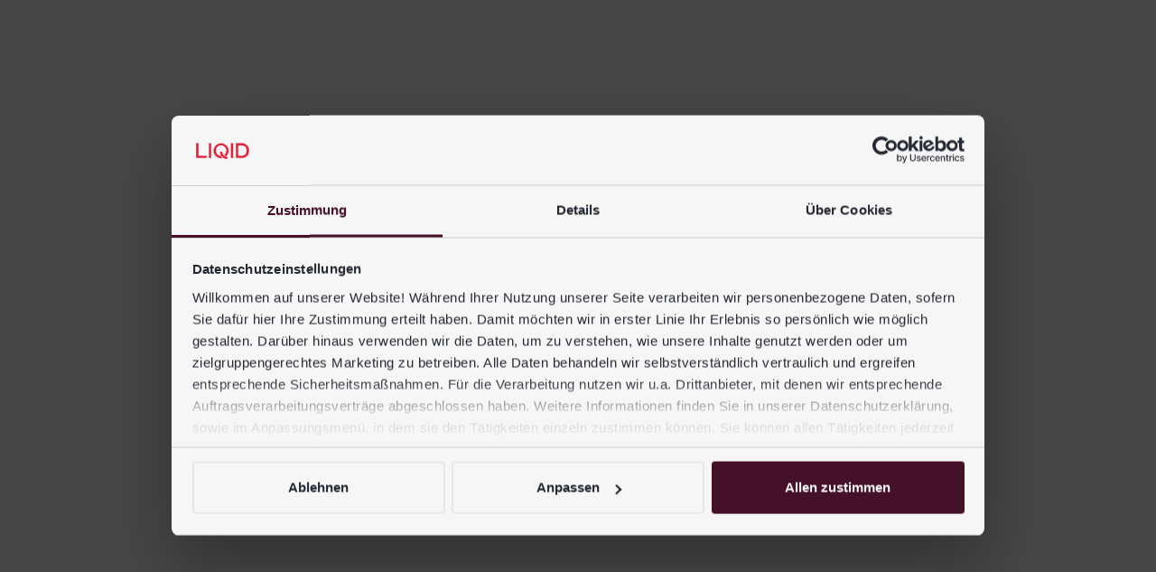

--- FILE ---
content_type: text/css
request_url: https://app.liqid.de/sfsites/c/resource/GlobalDashboardAssets/css/styles.css?1751543723
body_size: 2796
content:
/**
    GLOBAL DASHBOARD CSS
    this is the global css for the customer community a.k.a. Dashboard2020
    class names should be prefixed with 'liqid-' to avoid clashes with salesforce styles
*/

body {
  -webkit-font-smoothing: antialiased;
  -moz-osx-font-smoothing: grayscale;
  -webkit-hyphens: auto;
  -moz-hyphens: auto;
  hyphens: auto;
}

/* FONT FACES */
@font-face {
  font-family: 'MarkPro';
  font-weight: 400;
  src: url('/sfsites/c/resource/GlobalDashboardAssets/fonts/MarkPro.woff') format('woff');
  font-display: swap;
}

@font-face {
  font-family: 'MarkPro';
  font-weight: 700;
  src: url('/sfsites/c/resource/GlobalDashboardAssets/fonts/MarkPro-Bold.woff') format('woff');
  font-display: swap;
}

@font-face {
  font-family: 'MarkPro';
  font-weight: 500;
  src: url('/sfsites/c/resource/GlobalDashboardAssets/fonts/MarkPro-Medium.woff') format('woff');
  font-display: swap;
}

@font-face {
  font-family: 'SangBleuKingdom';
  font-weight: 500;
  src: url('/sfsites/c/resource/GlobalDashboardAssets/fonts/SangBleuKingdom-Medium.woff')
    format('woff');
  font-display: swap;
}

@font-face {
  font-family: 'SangBleuKingdom';
  font-weight: 500;
  font-style: italic;
  src: url('/sfsites/c/resource/GlobalDashboardAssets/fonts/SangBleuKingdom-MediumItalic.woff')
    format('woff');
  font-display: swap;
}

/* FONT FACES FOR COMPATIBILITY WITH REACT REPO */
@font-face {
  font-family: 'MarkPro-Italic';
  src: url('/sfsites/c/resource/GlobalDashboardAssets/fonts/MarkPro-Italic.woff') format('woff');
  font-display: swap;
}
@font-face {
  font-family: 'MarkPro-Medium';
  src: url('/sfsites/c/resource/GlobalDashboardAssets/fonts/MarkPro-Medium.woff') format('woff');
  font-display: swap;
}
@font-face {
  font-family: 'MarkPro-MediumItalic';
  src: url('/sfsites/c/resource/GlobalDashboardAssets/fonts/MarkPro-MediumItalic.woff')
    format('woff');
  font-display: swap;
}
@font-face {
  font-family: 'MarkPro-Bold';
  src: url('/sfsites/c/resource/GlobalDashboardAssets/fonts/MarkPro-Bold.woff') format('woff');
  font-display: swap;
}
@font-face {
  font-family: 'MarkPro-BoldItalic';
  src: url('/sfsites/c/resource/GlobalDashboardAssets/fonts/MarkPro-BoldItalic.woff') format('woff');
  font-display: swap;
}
@font-face {
  font-family: 'MarkPro-Heavy';
  src: url('/sfsites/c/resource/GlobalDashboardAssets/fonts/MarkPro-Heavy.woff') format('woff');
  font-display: swap;
}
@font-face {
  font-family: 'MarkPro-Light';
  src: url('/sfsites/c/resource/GlobalDashboardAssets/fonts/MarkPro-Light.woff') format('woff');
  font-display: swap;
}
@font-face {
  font-family: 'MarkPro-LightItalic';
  src: url('/sfsites/c/resource/GlobalDashboardAssets/fonts/MarkPro-LightItalic.woff')
    format('woff');
  font-display: swap;
}
@font-face {
  font-family: 'Mark-W1G-Narrow';
  src: url('/sfsites/c/resource/GlobalDashboardAssets/fonts/Mark-W1G-Narrow.woff') format('woff');
  font-display: swap;
}
@font-face {
  font-family: 'Mark-W1G-Narrow';
  font-weight: bold;
  src: url('/sfsites/c/resource/GlobalDashboardAssets/fonts/Mark-W1G-Narrow-Bold.woff')
    format('woff');
  font-display: swap;
}
@font-face {
  font-family: 'Mark-W1G-Narrow';
  font-weight: 500;
  src: url('/sfsites/c/resource/GlobalDashboardAssets/fonts/Mark-W1G-Narrow-Medium.woff')
    format('woff');
  font-display: swap;
}
@font-face {
  font-family: 'Mark-W1G-Narrow';
  font-weight: 500;
  font-style: italic;
  src: url('/sfsites/c/resource/GlobalDashboardAssets/fonts/Mark-W1G-Narrow-Italic.woff')
    format('woff');
  font-display: swap;
}

@font-face {
  font-family: 'Material Symbols Rounded';
  font-style: normal;
  font-weight: 300 700;
  src: url('/sfsites/c/resource/GlobalDashboardAssetsV2/fonts/material-symbols-rounded.woff2')
    format('woff2');
}

.material-symbols-rounded {
  font-family: 'Material Symbols Rounded';
  font-weight: normal;
  font-style: normal;
  font-size: 24px;
  line-height: 1;
  letter-spacing: normal;
  text-transform: none;
  display: inline-block;
  white-space: nowrap;
  word-wrap: normal;
  direction: ltr;
  -webkit-font-feature-settings: 'liga';
  -webkit-font-smoothing: antialiased;
}

/* OVERRIDES */

/* UTILITIES */
.liqid-hidden {
  display: none;
}
.liqid-block {
  display: block;
}

.liqid-centered {
  margin: 0 auto;
}

@media only screen and (min-width: 768px) {
  .liqid-tablet-hidden {
    display: none;
  }
  .liqid-tablet-block {
    display: block;
  }

  .liqid-tablet-centered {
    margin: 0 auto;
  }
}

@media only screen and (min-width: 1280px) {
  .liqid-desktop-hidden {
    display: none;
  }
  .liqid-desktop-block {
    display: block;
  }
  .liqid-desktop-centered {
    margin: 0 auto;
  }
}

/* PAGE AND LAYOUT WRAPPER */

.liqid-page {
  min-height: 100vh;
  display: flex;
  flex-direction: column;
  justify-content: space-between;
  width: 100%;
  background: #f0f0f3;
}

.liqid-layout-wrapper {
  margin: 0 auto;
  flex: 1;
  width: 92.51%;
  max-width: 1720px;
}

@media screen and (min-width: 768px) {
  .liqid-layout-wrapper {
    width: 94.79%;
  }
}

@media screen and (min-width: 1024px) {
  .liqid-layout-wrapper {
    width: 90.23%;
  }
}
@media screen and (min-width: 1280px) {
  .liqid-layout-wrapper {
    width: 90.63%;
    position: relative;
  }
}
@media screen and (min-width: 1440px) {
  .liqid-layout-wrapper {
    width: 88.89%;
  }
}
@media screen and (min-width: 1920px) {
  .liqid-layout-wrapper {
    width: 89.58%;
  }
}

/* 12 COL GRID */
.liqid-grid {
  box-sizing: border-box;
  display: -webkit-flex;
  display: -ms-flexbox;
  display: -webkit-box;
  display: flex;
  flex: 0 1 auto;
  flex-direction: row;
  flex-wrap: wrap;
  margin: 0 -2px 0 -2px;
}
.liqid-grid.liqid-grid-nogutter {
  margin: 0;
}
.liqid-grid.liqid-grid-nogutter > .liqid-col {
  padding: 0;
}
.liqid-col {
  box-sizing: border-box;
  flex: 0 0 auto;
  flex-grow: 1;
  flex-basis: 0;
  max-width: 100%;
  min-width: 0;
  padding: 0 2px 0 2px;
}

.liqid-col-1 {
  flex-basis: 8.33333%;
  max-width: 8.33333%;
}
.liqid-col-2 {
  flex-basis: 16.66667%;
  max-width: 16.66667%;
}
.liqid-col-3 {
  flex-basis: 25%;
  max-width: 25%;
}
.liqid-col-4 {
  flex-basis: 33.33333%;
  max-width: 33.33333%;
}
.liqid-col-5 {
  flex-basis: 41.66667%;
  max-width: 41.66667%;
}
.liqid-col-6 {
  flex-basis: 50%;
  max-width: 50%;
}
.liqid-col-7 {
  flex-basis: 58.33333%;
  max-width: 58.33333%;
}
.liqid-col-8 {
  flex-basis: 66.66667%;
  max-width: 66.66667%;
}
.liqid-col-9 {
  flex-basis: 75%;
  max-width: 75%;
}
.liqid-col-10 {
  flex-basis: 83.33333%;
  max-width: 83.33333%;
}
.liqid-col-11 {
  flex-basis: 91.66667%;
  max-width: 91.66667%;
}
.liqid-col-12 {
  flex-basis: 100%;
  max-width: 100%;
}

@media only screen and (min-width: 768px) {
  .liqid-grid {
    margin: 0 -3px 0 -3px;
  }
  .liqid-col {
    padding: 0 3px 0 3px;
  }
  .liqid-tablet-col-1 {
    flex-basis: 8.33333%;
    max-width: 8.33333%;
  }
  .liqid-tablet-col-2 {
    flex-basis: 16.66667%;
    max-width: 16.66667%;
  }
  .liqid-tablet-col-3 {
    flex-basis: 25%;
    max-width: 25%;
  }
  .liqid-tablet-col-4 {
    flex-basis: 33.33333%;
    max-width: 33.33333%;
  }
  .liqid-tablet-col-5 {
    flex-basis: 41.66667%;
    max-width: 41.66667%;
  }
  .liqid-tablet-col-6 {
    flex-basis: 50%;
    max-width: 50%;
  }
  .liqid-tablet-col-7 {
    flex-basis: 58.33333%;
    max-width: 58.33333%;
  }
  .liqid-tablet-col-8 {
    flex-basis: 66.66667%;
    max-width: 66.66667%;
  }
  .liqid-tablet-col-9 {
    flex-basis: 75%;
    max-width: 75%;
  }
  .liqid-tablet-col-10 {
    flex-basis: 83.33333%;
    max-width: 83.33333%;
  }
  .liqid-tablet-col-11 {
    flex-basis: 91.66667%;
    max-width: 91.66667%;
  }
  .liqid-tablet-col-12 {
    flex-basis: 100%;
    max-width: 100%;
  }
}
@media only screen and (min-width: 1024px) {
  .liqid-grid {
    margin: 0 -4px 0 -4px;
  }
  .liqid-col {
    padding: 0 4px 0 4px;
  }

  .liqid-large-tablet-col-1 {
    flex-basis: 8.33333%;
    max-width: 8.33333%;
  }
  .liqid-large-tablet-col-2 {
    flex-basis: 16.66667%;
    max-width: 16.66667%;
  }
  .liqid-large-tablet-col-3 {
    flex-basis: 25%;
    max-width: 25%;
  }
  .liqid-large-tablet-col-4 {
    flex-basis: 33.33333%;
    max-width: 33.33333%;
  }
  .liqid-large-tablet-col-5 {
    flex-basis: 41.66667%;
    max-width: 41.66667%;
  }
  .liqid-large-tablet-col-6 {
    flex-basis: 50%;
    max-width: 50%;
  }
  .liqid-large-tablet-col-7 {
    flex-basis: 58.33333%;
    max-width: 58.33333%;
  }
  .liqid-large-tablet-col-8 {
    flex-basis: 66.66667%;
    max-width: 66.66667%;
  }
  .liqid-large-tablet-col-9 {
    flex-basis: 75%;
    max-width: 75%;
  }
  .liqid-large-tablet-col-10 {
    flex-basis: 83.33333%;
    max-width: 83.33333%;
  }
  .liqid-large-tablet-col-11 {
    flex-basis: 91.66667%;
    max-width: 91.66667%;
  }
  .liqid-large-tablet-col-12 {
    flex-basis: 100%;
    max-width: 100%;
  }
}

@media only screen and (min-width: 1280px) {
  .liqid-grid {
    margin: 0 -5px 0 -5px;
  }
  .liqid-col {
    padding: 0 5px 0 5px;
  }
  .liqid-desktop-col-1 {
    flex-basis: 8.33333%;
    max-width: 8.33333%;
  }
  .liqid-desktop-col-2 {
    flex-basis: 16.66667%;
    max-width: 16.66667%;
  }
  .liqid-desktop-col-3 {
    flex-basis: 25%;
    max-width: 25%;
  }
  .liqid-desktop-col-4 {
    flex-basis: 33.33333%;
    max-width: 33.33333%;
  }
  .liqid-desktop-col-5 {
    flex-basis: 41.66667%;
    max-width: 41.66667%;
  }
  .liqid-desktop-col-6 {
    flex-basis: 50%;
    max-width: 50%;
  }
  .liqid-desktop-col-7 {
    flex-basis: 58.33333%;
    max-width: 58.33333%;
  }
  .liqid-desktop-col-8 {
    flex-basis: 66.66667%;
    max-width: 66.66667%;
  }
  .liqid-desktop-col-9 {
    flex-basis: 75%;
    max-width: 75%;
  }
  .liqid-desktop-col-10 {
    flex-basis: 83.33333%;
    max-width: 83.33333%;
  }
  .liqid-desktop-col-11 {
    flex-basis: 91.66667%;
    max-width: 91.66667%;
  }
  .liqid-desktop-col-12 {
    flex-basis: 100%;
    max-width: 100%;
  }
}
@media only screen and (min-width: 1440px) {
  .liqid-grid {
    margin: 0 -5.5px 0 -5.5px;
  }
  .liqid-col {
    padding: 0 5.5px 0 5.5px;
  }
}
@media only screen and (min-width: 1920px) {
  .liqid-grid {
    margin: 0 -7.5px 0 -7.5px;
  }
  .liqid-col {
    padding: 0 7.5px 0 7.5px;
  }
}

/* COMPONENTS */

.liqid-page-title {
  font-family: 'SangBleuKingdom';
  font-style: normal;
  font-size: 22px;
  font-weight: 400;
  padding-bottom: 24px;
  color: #2f3030;
  line-height: 150%;
}

@media only screen and (min-width: 680px) {
  .liqid-page-title {
    font-size: 26px;
  }
}

@media only screen and (min-width: 1280px) {
  .liqid-page-title {
    font-size: 28px;
    padding-bottom: 32px;
  }
}

/* Intercom action button style */
@media (max-width: 1280px) {
  .intercom-lightweight-app-launcher {
    bottom: 125px !important;
  }

  .intercom-app div {
    bottom: 125px !important;
  }

  iframe[name='intercom-notifications-frame'] {
    bottom: 125px !important;
  }
}

/* Zenloop */

.zl-dialog {
  border-radius: 2px 2px 2px 12px !important;
}

.zl-score-numbers {
  background-color: #fafafa !important;
  color: #777777 !important;
  font-size: 14px !important;
  font-family: 'Mark-W1G-Narrow' !important;
  font-weight: bold !important;
  border: none !important;
  text-align: start !important;
  padding-left: 17px !important;
  height: 36px !important;
  line-height: 22px !important;
  display: flex !important;
  align-items: center !important;
}

.zl-score-numbers:hover {
  background-color: #ef233c !important;
  opacity: 1 !important;
  color: #ffffff !important;
}

.zl-heading {
  font-family: 'Mark-W1G-Narrow' !important;
  font-weight: bold !important;
  font-size: 16px !important;
  color: #ef233c !important;
  text-align: start !important;
}

.zl-extrem-numbers {
  font-family: 'Mark-W1G-Narrow' !important;
  color: #777 !important;
  font-size: 14px !important;
}

.zl-highlight-score {
  color: #000 !important;
}

.zl-textarea {
  background-color: #f0f0f3 !important;
  font-family: 'Mark-W1G-Narrow' !important;
  font-size: 16px !important;
  color: #777 !important;
  border: none !important;
}

.zl-buttons {
  padding: 0 !important;
  margin-top: 30px !important;
  margin-bottom: 16px !important;
}

.zl-submit {
  border-bottom-left-radius: 12px !important;
  font-family: 'Mark-W1G-Narrow' !important;
  font-size: 16px !important;
}

/* Adjusting the max width of the page content in the score page
*  to be able to have the header aligned properly to the start of 
*  the container
*/
.zl-score-page .zl-page-content {
  max-width: 608px !important;
}

.zl-answer-page .zl-page-content {
  padding-top: 10px !important;
}

.zl-thank-you-page .zl-prev {
  display: none !important;
}

.zl-thank-you-message {
  margin-top: 0 !important;
}

.zl-close {
  background-size: 15px 20px !important;
}

@media only screen and (min-width: 768px) {
  .zl-score-numbers {
    font-size: 16px !important;
    padding-left: 0 !important;
    text-align: center !important;
    height: 48px !important;
    line-height: 48px !important;
    justify-content: center !important;
  }

  .zl-heading {
    font-size: 20px !important;
  }

  .zl-textarea {
    font-size: 18px !important;
  }

  .zl-submit {
    width: 100% !important;
  }

  .zl-buttons {
    margin-bottom: 0px !important;
  }

  .zl-close {
    background-size: 15px 22px !important;
  }
}

/* COMMUNITY LOADING BALLS OVERRIDE */
.siteforceSpinnerManager .mask {
  background-color: rgba(0, 0, 0, 0.5) !important;
  -webkit-backdrop-filter: blur(3px);
  backdrop-filter: blur(3px);
  position: fixed !important;
  width: 100vw !important;
  height: 100vh !important;
  margin: 0 !important;
  top: 0;
  left: 0;
  opacity: 1 !important;
}

.siteforceLoadingBalls.global > .loadingBall {
  display: none !important;
}

.siteforceLoadingBalls.global {
  background: url("data:image/svg+xml,%3Csvg xmlns='http://www.w3.org/2000/svg' viewBox='0 0 100 105' height='100px' width='100px'%3E%3Cg%3E%3Cpath d='M55.78,53.93H41a48.38,48.38,0,0,0,48.39,48.39V87.54A33.65,33.65,0,0,1,55.78,53.93' fill='%23EF233C'%3E%3C/path%3E%3Cpath d='M48.39,0A48.39,48.39,0,1,0,58.83,95.62,52,52,0,0,1,45.91,81.89a33.62,33.62,0,1,1,22-6.15,30.69,30.69,0,0,0,13.71,7.83A48.37,48.37,0,0,0,48.39,0' fill='%23EF233C'%3E%3C/path%3E%3C/g%3E%3C/svg%3E")
    center center no-repeat !important;
  width: 150px !important;
  height: 150px !important;
  margin-top: -75px !important;
  margin-left: -75px !important;
  padding: 0 !important;
  animation: 2.4s linear 0s infinite running circleclip;
}

.loader-wrapper {
  display: flex;
  justify-content: center;
  align-items: center;
  position: fixed !important;
  width: 100vw !important;
  height: 100vh !important;
  margin: 0 !important;
  top: 0;
  left: 0;
  z-index: 1;
}

@keyframes circleclip {
  0% {
    clip-path: polygon(
      50% 50%,
      50% 0,
      85% 15%,
      100% 50%,
      85% 85%,
      50% 100%,
      15% 85%,
      0 50%,
      15% 15%,
      50% 0
    );
  }
  6.25% {
    clip-path: polygon(
      50% 50%,
      85% 15%,
      85% 15%,
      100% 50%,
      85% 85%,
      50% 100%,
      15% 85%,
      0 50%,
      15% 15%,
      50% 0
    );
  }
  12.5% {
    clip-path: polygon(
      50% 50%,
      100% 50%,
      100% 50%,
      100% 50%,
      85% 85%,
      50% 100%,
      15% 85%,
      0 50%,
      15% 15%,
      50% 0
    );
  }
  18.75% {
    clip-path: polygon(
      50% 50%,
      85% 85%,
      85% 85%,
      85% 85%,
      85% 85%,
      50% 100%,
      15% 85%,
      0 50%,
      15% 15%,
      50% 0
    );
  }
  25% {
    clip-path: polygon(
      50% 50%,
      50% 100%,
      50% 100%,
      50% 100%,
      50% 100%,
      50% 100%,
      15% 85%,
      0 50%,
      15% 15%,
      50% 0
    );
  }
  31.25% {
    clip-path: polygon(
      50% 50%,
      15% 85%,
      15% 85%,
      15% 85%,
      15% 85%,
      15% 85%,
      15% 85%,
      0 50%,
      15% 15%,
      50% 0
    );
  }
  37.5% {
    clip-path: polygon(50% 50%, 0 50%, 0 50%, 0 50%, 0 50%, 0 50%, 0 50%, 0 50%, 15% 15%, 50% 0);
  }
  43.75% {
    clip-path: polygon(
      50% 50%,
      15% 15%,
      15% 15%,
      15% 15%,
      15% 15%,
      15% 15%,
      15% 15%,
      15% 15%,
      15% 15%,
      50% 0
    );
  }
  50% {
    clip-path: polygon(50% 50%, 50% 0, 50% 0, 50% 0, 50% 0, 50% 0, 50% 0, 50% 0, 50% 0, 50% 0);
  }
  56.25% {
    clip-path: polygon(
      50% 50%,
      50% 0,
      85% 15%,
      85% 15%,
      85% 15%,
      85% 15%,
      85% 15%,
      85% 15%,
      85% 15%,
      85% 15%
    );
  }
  62.5% {
    clip-path: polygon(
      50% 50%,
      50% 0,
      85% 15%,
      100% 50%,
      100% 50%,
      100% 50%,
      100% 50%,
      100% 50%,
      100% 50%,
      100% 50%
    );
  }
  68.25% {
    clip-path: polygon(
      50% 50%,
      50% 0,
      85% 15%,
      100% 50%,
      85% 85%,
      85% 85%,
      85% 85%,
      85% 85%,
      85% 85%,
      85% 85%
    );
  }
  75% {
    clip-path: polygon(
      50% 50%,
      50% 0,
      85% 15%,
      100% 50%,
      85% 85%,
      50% 100%,
      50% 100%,
      50% 100%,
      50% 100%,
      50% 100%
    );
  }
  81.25% {
    clip-path: polygon(
      50% 50%,
      50% 0,
      85% 15%,
      100% 50%,
      85% 85%,
      50% 100%,
      15% 85%,
      15% 85%,
      15% 85%,
      15% 85%
    );
  }
  87.25% {
    clip-path: polygon(
      50% 50%,
      50% 0,
      85% 15%,
      100% 50%,
      85% 85%,
      50% 100%,
      15% 85%,
      0% 50%,
      0% 50%,
      0% 50%
    );
  }
  93.5% {
    clip-path: polygon(
      50% 50%,
      50% 0,
      85% 15%,
      100% 50%,
      85% 85%,
      50% 100%,
      15% 85%,
      0% 50%,
      15% 15%,
      15% 15%
    );
  }
  100% {
    clip-path: polygon(
      50% 50%,
      50% 0,
      85% 15%,
      100% 50%,
      85% 85%,
      50% 100%,
      15% 85%,
      0% 50%,
      15% 15%,
      50% 0%
    );
  }
}

@keyframes fadeInTo30 {
  0% {
    opacity: 0;
  }
  100% {
    opacity: 0.3;
  }
}

.liqid-fw-medium {
  font-weight: var(--c-fontWeightMedium);
}

.liqid-mt-20 {
  margin-top: 20px;
}

img {
  color: transparent;
}

/* LightningConfirm popup / kyc-flowscreen design adjustments  */

.slds-modal__container {
  max-width: 600px !important ;
}

.slds-modal__content {
  font-size: 16px;
  line-height: 150%;
}

button.slds-button,
button.slds-button:active,
button.slds-button:focus {
  font-size: 16px !important;
  border-radius: 4px !important;
  border: 1px solid #575859 !important;
  color: #575859 !important;
  background-color: #fff !important;
  box-shadow: none !important;
  outline: 0 !important;
}

button.slds-button_brand,
button.slds-button.slds-button_brand:active,
button.slds-button.slds-button_brand:focus {
  background-color: #ef233c !important;
  border-color: transparent !important;
  color: #fff !important;
  margin-left: 16px !important;
}

button.slds-button[kx-type='ripple'],
button.slds-button[kx-type='ripple']::before,
button.slds-button[kx-type='ripple']::after {
  animation: none !important;
  transition: none !important;
  background-image: none !important;
}


--- FILE ---
content_type: application/x-javascript
request_url: https://app.liqid.de/sfsites/c/resource/GlobalDashboardAssetsV2/js/posthogBootstrap.js
body_size: 459
content:
// Web snippet provided by PostHog
!(function (t, e) {
  var o, n, p, r;
  e.__SV ||
    ((window.posthog = e),
    (e._i = []),
    (e.init = function (i, s, a) {
      function g(t, e) {
        var o = e.split('.');
        2 == o.length && ((t = t[o[0]]), (e = o[1])),
          (t[e] = function () {
            t.push([e].concat(Array.prototype.slice.call(arguments, 0)));
          });
      }
      ((p = t.createElement('script')).type = 'text/javascript'),
        (p.crossOrigin = 'anonymous'),
        (p.async = !0),
        (p.src =
          s.api_host.replace('.i.posthog.com', '-assets.i.posthog.com') + '/static/array.js'),
        (r = t.getElementsByTagName('script')[0]).parentNode.insertBefore(p, r);
      var u = e;
      for (
        void 0 !== a ? (u = e[a] = []) : (a = 'posthog'),
          u.people = u.people || [],
          u.toString = function (t) {
            var e = 'posthog';
            return 'posthog' !== a && (e += '.' + a), t || (e += ' (stub)'), e;
          },
          u.people.toString = function () {
            return u.toString(1) + '.people (stub)';
          },
          o =
            'init capture register register_once register_for_session unregister unregister_for_session getFeatureFlag getFeatureFlagPayload isFeatureEnabled reloadFeatureFlags updateEarlyAccessFeatureEnrollment getEarlyAccessFeatures on onFeatureFlags onSessionId getSurveys getActiveMatchingSurveys renderSurvey canRenderSurvey getNextSurveyStep identify setPersonProperties group resetGroups setPersonPropertiesForFlags resetPersonPropertiesForFlags setGroupPropertiesForFlags resetGroupPropertiesForFlags reset get_distinct_id getGroups get_session_id get_session_replay_url alias set_config startSessionRecording stopSessionRecording sessionRecordingStarted captureException loadToolbar get_property getSessionProperty createPersonProfile opt_in_capturing opt_out_capturing has_opted_in_capturing has_opted_out_capturing clear_opt_in_out_capturing debug'.split(
              ' ',
            ),
          n = 0;
        n < o.length;
        n++
      )
        g(u, o[n]);
      e._i.push([i, s, a]);
    }),
    (e.__SV = 1));
})(document, window.posthog || []);

document.addEventListener('posthog_init', (e) => {
  // exclude live preview / builder
  const isInBuilder = window.location.host.includes('live-preview');
  if (isInBuilder) {
    return;
  }

  const { apiKey } = e.detail;
  posthog.init(apiKey, {
    api_host: 'https://eu.i.posthog.com',
  });
});

document.addEventListener('posthog_event', (e) => {
  const { event, properties } = e.detail;
  posthog.capture(event, properties);
});

document.addEventListener('posthog_user_identify', (e) => {
  const { identifier, properties } = e.detail;
  posthog.identify(identifier, properties);
});

document.addEventListener('posthog_user_reset', (e) => {
  posthog.reset();
});


--- FILE ---
content_type: text/javascript;charset=UTF-8
request_url: https://app.liqid.de/s/sfsites/l/%7B%22mode%22%3A%22PROD%22%2C%22dfs%22%3A%228%22%2C%22app%22%3A%22siteforce%3AcommunityApp%22%2C%22fwuid%22%3A%22REdtNUF5ejJUNWxpdVllUjQtUzV4UTFLcUUxeUY3ZVB6dE9hR0VheDVpb2cxMy4zMzU1NDQzMi41MDMzMTY0OA%22%2C%22loaded%22%3A%7B%22APPLICATION%40markup%3A%2F%2Fsiteforce%3AcommunityApp%22%3A%221421_mg1QpGWKsu060_sD-hU2fg%22%7D%2C%22apce%22%3A1%2C%22apck%22%3A%22JHt0aW1lc3RhbXB9MDAwMDAwMDAzMzVkZQ%22%2C%22mlr%22%3A1%2C%22pathPrefix%22%3A%22%22%2C%22dns%22%3A%22c%22%2C%22ls%22%3A1%2C%22lrmc%22%3A%22551347034%22%7D/bootstrap.js?aura.attributes=%7B%22ac%22%3A%22%22%2C%22authenticated%22%3A%22false%22%2C%22brandingSetId%22%3A%223040fa54-b70f-425d-abd8-3da2ca33b50d%22%2C%22formFactor%22%3A%22LARGE%22%2C%22isHybrid%22%3A%22false%22%2C%22language%22%3A%22de%22%2C%22pageId%22%3A%225e41e583-609f-4911-8b1f-cad231d8c4ef%22%2C%22publishedChangelistNum%22%3A%22383%22%2C%22schema%22%3A%22Published%22%2C%22themeLayoutType%22%3A%22rLyd0Wjvwt4uzCMQTIEDLatn4Vj5Fk%22%2C%22uds%22%3A%22true%22%2C%22viewType%22%3A%22Published%22%7D
body_size: 224671
content:
window.Aura || (window.Aura = {});
window.Aura.bootstrap || (window.Aura.bootstrap = {});
window.Aura.appBootstrap || (window.Aura.appBootstrap = {});
Object.assign(window.Aura.appBootstrap, {"data":{"app":{"componentDef":{"descriptor":"markup://siteforce:communityApp"},"creationPath":"/*[0]","attributes":{"values":{"schema":"Published","authenticated":false,"ac":"","formFactor":"LARGE","brandingSetId":"3040fa54-b70f-425d-abd8-3da2ca33b50d","uds":true,"language":"de","viewType":"Published","pageId":"5e41e583-609f-4911-8b1f-cad231d8c4ef","themeLayoutType":"rLyd0Wjvwt4uzCMQTIEDLatn4Vj5Fk","priv_themeLayoutReady":true,"isHybrid":false,"includeInstrumentation":true,"publishedChangelistNum":383}}},"components":[{"componentDef":{"descriptor":"markup://siteforce:baseApp"},"creationPath":"/*[0]/$","model":{"appConfigData":{"allLanguages":["de","en_US"],"isHybridApp":false,"activeLanguage":"de","isNativeAgenticNavigationEnabled":false,"cmsSettings":{"isEnabled":"true","isPersonalizationEnabled":"true"},"cmsConnections":[{"personalizationEnabled":false,"cssAssets":[],"languageEnabled":false,"label":"HubSpot Blog","type":"Other","componentUrl":"https://www.liqid.de/magazin/rss.xml","connectionType":"Public","personalization":{},"jsAssets":[],"serverUrl":"https://www.liqid.de","sortOrder":1,"name":"HubSpot_Blog","languageMappings":{},"Id":"0Q62X000000fxSLSAY","resourceDefinitions":{},"status":"ACTIVE"}]},"googleAnalyticsAnonymizeIpEnabled":false,"googleAnalyticsCustomDimensions":{},"googleAnalyticsDeveloperID":"dMTFhYj","googleAnalyticsSalesforceDataOptInEnabled":false,"isDesignTimeMode":false,"isPublished":true,"isSandbox":false,"migratedToGtagAnalytics":true,"networkUserType":"Undefined","userId":"0052X00000AA4BE"}},{"componentDef":{"descriptor":"markup://siteforce:cmsConnectManager"},"original":"markup://siteforce:cmsConnectProvider","creationPath":"/*[0]/$/$/*[10]/*[0]"},{"componentDef":{"descriptor":"markup://siteforce:conditional"},"creationPath":"/*[0]/$/$/*[11]"},{"componentDef":{"descriptor":"markup://siteforce:qb"},"creationPath":"/*[0]/$/$/*[5]","model":{"accountSwitcherUser":false,"directMessagesEnabled":true,"guestUser":true,"switchNetworkPath":"/servlet/networks/switch"}},{"componentDef":{"descriptor":"sitelayout://siteforce-generatedpage-rLyd0Wjvwt4uzCMQTIEDLatn4Vj5Fk.c383"},"original":"markup://siteforce:pageLoader","creationPath":"/*[0]/$/$/*[6]/*[0]","version":"65.0"},{"componentDef":{"descriptor":"markup://siteforce:routerInitializer"},"creationPath":"/*[0]/$/*[0]","model":{"baseSPAPathPrefix":"/s","loginPageUrl":"https://app.liqid.de/unsupported_browser","loginSPAName":"login","routes":{"/link-expired":{"dev_name":"link_expired__c","cache_minutes":"30","themeLayoutType":"pzpRdIKmgq9gjQA5LAIAPH3XB59a2N","route_uddid":"0I37R00000DwLGQ","view_uuid":"c0029605-e626-4207-84cf-37a11ad767e7","seo_title":"Passwort konnte nicht erstellt werden | LIQID Investments","page_type_info":"{\"always_public\":\"DEFAULT\",\"seo_index\":\"INDEX\",\"dynamic\":true,\"flexipage_type\":\"COMM_APP_PAGE\",\"page_reference_type\":\"comm__namedPage\",\"default_url\":\"/__id\"}","view_uddid":"0I37R00000DwLGn","seo_description":"Dieser Link ist leider abgelaufen. Falls Sie noch kein Passwort vergeben haben oder Ihr Passwort vergessen haben, können Sie über folgenden Link eine Bestätigungsmail anfordern und ein neues Passwort einrichten.","is_public":"true","audience_name":"Default","id":"7d746824-e745-4874-a70f-f14f5f6ad5f1","event":"custom-link-expired"},"/risk-class-review":{"dev_name":"Risk_Class_Review__c","cache_minutes":"30","themeLayoutType":"rLyd0Wjvwt4uzCMQTIEDLatn4Vj5Fk","route_uddid":"0I37R00000DwLGV","view_uuid":"750ddb33-749a-4e2f-b272-8e488a73219a","seo_title":"Ihre LIQID Risikoklasse | LIQID Anlagevorschlag ","page_type_info":"{\"always_public\":\"DEFAULT\",\"seo_index\":\"INDEX\",\"dynamic\":true,\"flexipage_type\":\"COMM_APP_PAGE\",\"page_reference_type\":\"comm__namedPage\",\"default_url\":\"/__id\"}","view_uddid":"0I37R00000DwLH4","seo_description":"Ermitteln Sie jetzt Ihre Investment-Risikoklasse. ","is_public":"true","audience_name":"Default","id":"53f6d783-394f-4781-af79-3cc475ad0c72","event":"custom-risk-class-review"},"/profile/:recordId":{"dev_name":"User_Profile","entity_name":"User","cache_minutes":"30","themeLayoutType":"Inner","route_uddid":"0I32X000000xAr3","view_uuid":"e4fbb59b-572f-4774-8410-bb959f5be635","seo_title":"User Profile","page_type_info":"{\"always_public\":\"DEFAULT\",\"seo_index\":\"NO_INDEX\",\"dynamic\":false,\"flexipage_type\":\"COMM_RECORD_PAGE\",\"page_reference_type\":\"standard__recordPage\",\"default_url\":\"/profile/:recordId\"}","view_uddid":"0I32X000000xAvT","is_public":"true","audience_name":"Default","id":"3c1882b5-3e9f-448c-85f9-5199ad6b7299","event":"detail-005"},"/createrecord/:actionApiName":{"dev_name":"Create_Record","cache_minutes":"30","themeLayoutType":"Inner","route_uddid":"0I32X000000xAqx","view_uuid":"0fa64410-3906-434b-8d1d-946f8d83722f","seo_title":"Create Record","page_type_info":"{\"always_public\":\"DEFAULT\",\"seo_index\":\"INDEX\",\"dynamic\":false,\"flexipage_type\":\"COMM_QUICK_ACTION_CREATE_PAGE\",\"page_reference_type\":\"comm__createRecordPage\",\"default_url\":\"/createrecord/:actionApiName\"}","view_uddid":"0I32X000000xApj","is_public":"true","audience_name":"Default","id":"3839f484-9173-456d-b233-66fabb7be84d","event":"createrecord"},"/contactsupport":{"dev_name":"Contact_Support","cache_minutes":"30","themeLayoutType":"rLyd0Wjvwt4uzCMQTIEDLatn4Vj5Fk","route_uddid":"0I32X000000xAqK","view_uuid":"ff6abb1e-618f-4c16-8baa-ab8aac0c5d90","seo_title":"Contact Us","page_type_info":"{\"always_public\":\"DEFAULT\",\"seo_index\":\"INDEX\",\"dynamic\":false,\"flexipage_type\":\"COMM_APP_PAGE\",\"page_reference_type\":\"comm__namedPage\",\"default_url\":\"/contactsupport\"}","view_uddid":"0I32X000000xAw9","seo_description":"","is_public":"true","audience_name":"Default","id":"2228ecbb-8713-4b8c-afd7-90dee90743b6","event":"contactsupport"},"/configurator-inputs":{"dev_name":"Configurator_Inputs__c","cache_minutes":"30","themeLayoutType":"rLyd0Wjvwt4uzCMQTIEDLatn4Vj5Fk","route_uddid":"0I37R00000DwLGS","view_uuid":"159ccca4-8609-4ab4-b855-b3e6aabb70a3","seo_title":"Für wen möchten Sie ein Portfolio erstellen? | LIQID Anlagevorschlag","page_type_info":"{\"always_public\":\"DEFAULT\",\"seo_index\":\"INDEX\",\"dynamic\":true,\"flexipage_type\":\"COMM_APP_PAGE\",\"page_reference_type\":\"comm__namedPage\",\"default_url\":\"/__id\"}","view_uddid":"0I37R00000DwLI8","seo_description":"Für wen möchten Sie Kapital bei LIQID anlegen?","is_public":"true","audience_name":"Default","id":"eb22a119-24f5-48d1-a8c8-8ff9a83ba158","event":"custom-configurator-inputs"},"/recordlist/:objectApiName/:filterName":{"dev_name":"Record_List","cache_minutes":"30","themeLayoutType":"Inner","route_uddid":"0I32X000000xApK","view_uuid":"081dbc7f-08f2-40c6-b1ad-21c4a079db4f","seo_title":"Record List","page_type_info":"{\"always_public\":\"DEFAULT\",\"seo_index\":\"INDEX\",\"dynamic\":false,\"flexipage_type\":\"COMM_OBJECT_PAGE\",\"page_reference_type\":\"standard__objectPage\",\"default_url\":\"/recordlist/:objectApiName/:filterName\"}","view_uddid":"0I32X000000xApZ","is_public":"true","audience_name":"Default","id":"02079699-2dd9-4e7d-94b8-5f14029c79e5","event":"list"},"/topic/:recordId/:recordName":{"dev_name":"Topic_Detail","cache_minutes":"30","themeLayoutType":"Inner","route_uddid":"0I32X000000xAqD","view_uuid":"48d7210c-2a97-4f23-8e08-95b2b94ec6c0","seo_title":"Topic Detail","page_type_info":"{\"always_public\":\"DEFAULT\",\"seo_index\":\"INDEX\",\"dynamic\":false,\"flexipage_type\":\"COMM_RECORD_PAGE\",\"page_reference_type\":\"standard__recordPage\",\"default_url\":\"/topic/:recordId(/:recordName)\"}","view_uddid":"0I32X000000xArQ","is_public":"true","audience_name":"Default","id":"1d99d7c2-b269-41d6-8843-4378a84bfe1b","event":"topic"},"/contentdocument/related/:recordId/:relationshipApiName":{"dev_name":"File_Related_List","entity_name":"ContentDocument","cache_minutes":"30","themeLayoutType":"Inner","route_uddid":"0I32X000000xArc","view_uuid":"765c2c41-7b4f-4c0d-9058-e9a0bad2afa1","seo_title":"File Related List","page_type_info":"{\"always_public\":\"DEFAULT\",\"seo_index\":\"INDEX\",\"dynamic\":true,\"flexipage_type\":\"COMM_RELATED_LIST_PAGE\",\"page_reference_type\":\"standard__recordRelationshipPage\",\"default_url\":\"/__id/related/:recordId/:relationshipApiName\"}","view_uddid":"0I32X000000xAsY","is_public":"true","audience_name":"Default","id":"4fe36288-5dd1-4192-b558-7c8b67e6d1c0","event":"relatedlist-069"},"/assets-check":{"dev_name":"Assets_Check__c","cache_minutes":"30","themeLayoutType":"rLyd0Wjvwt4uzCMQTIEDLatn4Vj5Fk","route_uddid":"0I37R00000DwD87","view_uuid":"f60a6b13-e3a3-4e49-a497-72b19ca436d2","seo_title":"Onboarding - LIQID","page_type_info":"{\"always_public\":\"DEFAULT\",\"seo_index\":\"INDEX\",\"dynamic\":true,\"flexipage_type\":\"COMM_APP_PAGE\",\"page_reference_type\":\"comm__namedPage\",\"default_url\":\"/__id\"}","view_uddid":"0I37R00000DwD9v","seo_description":"","is_public":"true","audience_name":"Default","id":"1bd8cb78-561e-4c04-886f-3eb2014e4a4a","event":"custom-assets-check"},"/notifications":{"dev_name":"Notifications__c","cache_minutes":"30","themeLayoutType":"VVBMH2wWt4Nq4emNZTHRv5b31NFSzc","route_uddid":"0I37R00000DwLGR","view_uuid":"b86e82a8-8359-4ccf-8ddf-a4dae40039cd","seo_title":"Benachrichtungen - LIQID Dashboard","page_type_info":"{\"always_public\":\"DEFAULT\",\"seo_index\":\"INDEX\",\"dynamic\":true,\"flexipage_type\":\"COMM_APP_PAGE\",\"page_reference_type\":\"comm__namedPage\",\"default_url\":\"/__id\"}","view_uddid":"0I37R00000DwLHp","seo_description":"","is_public":"true","audience_name":"Default","id":"b13bfb2c-1ff6-4f2f-8ee8-eadd2ea4f274","event":"custom-notifications"},"/review-investment-strategy-edit":{"dev_name":"Review_Investment_Strategy_Edit__c","cache_minutes":"30","themeLayoutType":"rLyd0Wjvwt4uzCMQTIEDLatn4Vj5Fk","route_uddid":"0I37R00000Fhqrs","view_uuid":"f18cda02-10b7-4d0e-a57c-8c8a903bcead","seo_title":"Anlagestrategie editieren","page_type_info":"{\"always_public\":\"DEFAULT\",\"seo_index\":\"INDEX\",\"dynamic\":true,\"flexipage_type\":\"COMM_APP_PAGE\",\"page_reference_type\":\"comm__namedPage\",\"default_url\":\"/__id\"}","view_uddid":"0I37R00000FhqsF","seo_description":"","is_public":"true","audience_name":"Default","id":"d24fff2c-0412-474f-a319-3557838e48b4","event":"custom-review-investment-strategy-edit"},"/client-confirmation":{"dev_name":"Client_Confirmation__c","cache_minutes":"30","themeLayoutType":"AYFwH5KuQSObWN3uVeevSE2tUsAem0","route_uddid":"0I3Se0000004jun","view_uuid":"cb24aab8-8707-4afe-9174-2fedc8d12f6e","seo_title":"Client Confirmation","page_type_info":"{\"always_public\":\"DEFAULT\",\"seo_index\":\"INDEX\",\"dynamic\":true,\"flexipage_type\":\"COMM_APP_PAGE\",\"page_reference_type\":\"comm__namedPage\",\"default_url\":\"/__id\"}","view_uddid":"0I3Se0000004jv1","seo_description":"","is_public":"true","audience_name":"Default","id":"388bc38d-49ea-40ef-88d0-a2c88993c521","event":"custom-client-confirmation"},"/datenpruefung":{"dev_name":"datenpruefung__c","cache_minutes":"30","themeLayoutType":"AYFwH5KuQSObWN3uVeevSE2tUsAem0","route_uddid":"0I3Se0000009VcZ","view_uuid":"2527203c-a268-46c7-bc36-b06f1cd640a7","seo_title":"datenpruefung","page_type_info":"{\"always_public\":\"DEFAULT\",\"seo_index\":\"INDEX\",\"dynamic\":true,\"flexipage_type\":\"COMM_APP_PAGE\",\"page_reference_type\":\"comm__namedPage\",\"default_url\":\"/__id\"}","view_uddid":"0I3Se0000009VcT","is_public":"true","audience_name":"Default","id":"0279a43c-9dd2-4051-a52c-52c7dedd8128","event":"custom-datenpruefung"},"/settings/:recordId":{"dev_name":"User_Settings","cache_minutes":"30","themeLayoutType":"Inner","route_uddid":"0I32X000000xAv3","view_uuid":"02981d26-23c5-4341-9097-f1acd92bbdaa","seo_title":"User Settings","page_type_info":"{\"always_public\":\"DEFAULT\",\"seo_index\":\"INDEX\",\"dynamic\":false,\"flexipage_type\":\"COMM_RECORD_PAGE\",\"page_reference_type\":\"standard__personalSettingsPage\",\"default_url\":\"/settings/:recordId\"}","view_uddid":"0I32X000000xApL","is_public":"true","audience_name":"Default","id":"d02f88c1-c9b4-4b86-829d-9dc3a85e7d9f","event":"usersettings"},"/topiccatalog":{"dev_name":"Topic_Catalog","cache_minutes":"30","themeLayoutType":"rLyd0Wjvwt4uzCMQTIEDLatn4Vj5Fk","route_uddid":"0I32X000000xAqv","view_uuid":"fa67da90-67a8-4877-8fb5-5cf2bc26cb8d","seo_title":"Topic Catalog","page_type_info":"{\"always_public\":\"DEFAULT\",\"seo_index\":\"INDEX\",\"dynamic\":false,\"flexipage_type\":\"COMM_APP_PAGE\",\"page_reference_type\":\"comm__namedPage\",\"default_url\":\"/topiccatalog\"}","view_uddid":"0I32X000000xAvz","seo_description":"","is_public":"true","audience_name":"Default","id":"375aa1eb-b289-42e3-80d9-2afdd015a52c","event":"topic-catalog"},"/files":{"dev_name":"Resources","cache_minutes":"30","themeLayoutType":"rLyd0Wjvwt4uzCMQTIEDLatn4Vj5Fk","route_uddid":"0I32X000000xAtY","view_uuid":"7efd7ed3-cc54-438a-9fd4-eba61e5f3425","seo_title":"Resources","page_type_info":"{\"always_public\":\"DEFAULT\",\"seo_index\":\"INDEX\",\"dynamic\":false,\"flexipage_type\":\"COMM_APP_PAGE\",\"page_reference_type\":\"comm__namedPage\",\"default_url\":\"/files\"}","view_uddid":"0I32X000000xAsq","seo_description":"","is_public":"true","audience_name":"Default","id":"98553d97-6e4f-4396-886c-203d599c8baf","event":"files"},"/recordlist/:objectApiName/":{"dev_name":"Record_List","cache_minutes":"30","themeLayoutType":"Inner","route_uddid":"0I32X000000xApK","view_uuid":"081dbc7f-08f2-40c6-b1ad-21c4a079db4f","seo_title":"Record List","page_type_info":"{\"always_public\":\"DEFAULT\",\"seo_index\":\"INDEX\",\"dynamic\":false,\"flexipage_type\":\"COMM_OBJECT_PAGE\",\"page_reference_type\":\"standard__objectPage\",\"default_url\":\"/recordlist/:objectApiName/:filterName\"}","view_uddid":"0I32X000000xApZ","is_public":"true","audience_name":"Default","id":"02079699-2dd9-4e7d-94b8-5f14029c79e5","event":"list"},"/question/:recordId/:recordName":{"dev_name":"Question_Detail","cache_minutes":"30","themeLayoutType":"Inner","route_uddid":"0I32X000000xAvL","view_uuid":"209a7ab5-5728-4964-9363-cf35aa75b109","seo_title":"Question Detail","page_type_info":"{\"always_public\":\"DEFAULT\",\"seo_index\":\"INDEX\",\"dynamic\":false,\"flexipage_type\":\"COMM_RECORD_PAGE\",\"page_reference_type\":\"standard__recordPage\",\"default_url\":\"/question/:recordId(/:recordName)\"}","view_uddid":"0I32X000000xAqI","is_public":"true","audience_name":"Default","id":"ddf26637-dc0e-4218-a2c7-b83576e229ba","event":"feeditem"},"/profile/related/:recordId/:relationshipApiName":{"dev_name":"User_Related_List","entity_name":"User","cache_minutes":"30","themeLayoutType":"Inner","route_uddid":"0I32X000000xArW","view_uuid":"d063b182-3a73-49e7-bb4a-5d447d57e17e","seo_title":"User Related List","page_type_info":"{\"always_public\":\"DEFAULT\",\"seo_index\":\"INDEX\",\"dynamic\":true,\"flexipage_type\":\"COMM_RELATED_LIST_PAGE\",\"page_reference_type\":\"standard__recordRelationshipPage\",\"default_url\":\"/__id/related/:recordId/:relationshipApiName\"}","view_uddid":"0I32X000000xAv4","is_public":"true","audience_name":"Default","id":"4d18ccef-e7cf-4aca-98f1-a14bc85f9d9f","event":"relatedlist-005"},"/configurator":{"dev_name":"Configurator__c","cache_minutes":"30","themeLayoutType":"rLyd0Wjvwt4uzCMQTIEDLatn4Vj5Fk","route_uddid":"0I37R00000DwLGd","view_uuid":"9dc357b4-b84c-487d-831e-44b3534e56de","seo_title":"Ihre Anlage | LIQID Anlagevorschlag","page_type_info":"{\"always_public\":\"DEFAULT\",\"seo_index\":\"INDEX\",\"dynamic\":true,\"flexipage_type\":\"COMM_APP_PAGE\",\"page_reference_type\":\"comm__namedPage\",\"default_url\":\"/__id\"}","view_uddid":"0I37R00000DwLHd","seo_description":"Wie möchten Sie in Ihre zukünftige LIQID-Strategie investieren? ","is_public":"true","audience_name":"Default","id":"1a65d569-5916-4203-9490-a795147e3758","event":"custom-configurator"},"/investment-style":{"dev_name":"Investment_Style__c","cache_minutes":"30","themeLayoutType":"rLyd0Wjvwt4uzCMQTIEDLatn4Vj5Fk","route_uddid":"0I37R00000Fhqrt","view_uuid":"4d86ac5e-140f-478f-ad6a-84e401c43956","seo_title":"Nachhaltigkeitskriterien bestimmen | LIQID Anlagevorschlag","page_type_info":"{\"always_public\":\"DEFAULT\",\"seo_index\":\"INDEX\",\"dynamic\":true,\"flexipage_type\":\"COMM_APP_PAGE\",\"page_reference_type\":\"comm__namedPage\",\"default_url\":\"/__id\"}","view_uddid":"0I37R00000FhqsA","seo_description":"Haben Sie bestimmte Nachhaltigkeitsanforderungen? Bei Bedarf können Sie jetzt Ihre Nachhaltigkeitspräferenzen nach EU-Verordnung 2021/1253 festlegen.","is_public":"true","audience_name":"Default","id":"29172663-9c39-4579-b676-2d9a917fbab1","event":"custom-investment-style"},"/article/:urlName":{"dev_name":"Article_Detail","cache_minutes":"30","themeLayoutType":"Inner","route_uddid":"0I37R00000E92V1","view_uuid":"0a7e4e64-6801-4ace-86ec-d9519fc37d0a","seo_title":"Article Detail","page_type_info":"{\"always_public\":\"DEFAULT\",\"seo_index\":\"INDEX\",\"dynamic\":false,\"flexipage_type\":\"COMM_RECORD_PAGE\",\"page_reference_type\":\"standard__knowledgeArticlePage\",\"default_url\":\"/article/:urlName\"}","view_uddid":"0I37R00000E92Uq","is_public":"true","audience_name":"Default","id":"5ca4d3e5-befa-42d6-8b09-11fd7b61cc49","event":"article"},"/upgrade/amount":{"dev_name":"UFO_Amount__c","cache_minutes":"30","themeLayoutType":"jMDCWFOmzrbgdT2WNFjZ2S3p1TQXTT","route_uddid":"0I3Se0000005vxE","view_uuid":"254feb64-3f93-45ba-a1b4-1dce3be4aff4","seo_title":"LIQID | Upgrade","page_type_info":"{\"always_public\":\"DEFAULT\",\"seo_index\":\"INDEX\",\"dynamic\":true,\"flexipage_type\":\"COMM_APP_PAGE\",\"page_reference_type\":\"comm__namedPage\",\"default_url\":\"/__id\"}","view_uddid":"0I3Se0000005vz3","seo_description":"","is_public":"true","audience_name":"Default","id":"928b4121-da03-4319-92d1-d3baef44d80f","event":"custom-amount-1"},"/contentdocument/ContentDocument/All/:objectApiName/":{"dev_name":"File_List","entity_name":"ContentDocument","cache_minutes":"30","themeLayoutType":"Inner","route_uddid":"0I32X000000xAs6","view_uuid":"85923371-a0ed-4306-bad4-16e872997124","seo_title":"File List","page_type_info":"{\"always_public\":\"DEFAULT\",\"seo_index\":\"NO_INDEX\",\"dynamic\":false,\"flexipage_type\":\"COMM_OBJECT_PAGE\",\"page_reference_type\":\"standard__objectPage\",\"default_url\":\"/contentdocument/ContentDocument/All\"}","view_uddid":"0I32X000000xAsx","is_public":"true","audience_name":"Default","id":"656fe656-5d84-4f4e-9fc7-03abacaa26cf","event":"list-069"},"/account-security":{"dev_name":"Account_Security__c","cache_minutes":"30","themeLayoutType":"VVBMH2wWt4Nq4emNZTHRv5b31NFSzc","route_uddid":"0I37R000000xMEx","view_uuid":"455a02c7-cf6a-410f-930b-9a78bfb7fd10","seo_title":"Sicherheit - LIQID Dashboard","page_type_info":"{\"always_public\":\"DEFAULT\",\"seo_index\":\"INDEX\",\"dynamic\":true,\"flexipage_type\":\"COMM_APP_PAGE\",\"page_reference_type\":\"comm__namedPage\",\"default_url\":\"/__id\"}","view_uddid":"0I37R000000xMEq","seo_description":"","is_public":"true","audience_name":"Default","id":"9f357985-4172-4267-9065-00fa50149a53","event":"custom-account-security"},"/inactivity-log-out":{"dev_name":"Inactivity_log_out__c","cache_minutes":"30","themeLayoutType":"pzpRdIKmgq9gjQA5LAIAPH3XB59a2N","route_uddid":"0I37R00000E69Fm","view_uuid":"5facafdf-5eb1-4c68-84b7-124586bf8cc7","seo_title":"Automatischer Logout | LIQID Investments ","page_type_info":"{\"always_public\":\"DEFAULT\",\"seo_index\":\"INDEX\",\"dynamic\":true,\"flexipage_type\":\"COMM_APP_PAGE\",\"page_reference_type\":\"comm__namedPage\",\"default_url\":\"/__id\"}","view_uddid":"0I37R00000E69Ff","seo_description":"Sie waren zu lange inaktiv. Bitte loggen Sie sich wieder ein um weiter fortzufahren.","is_public":"true","audience_name":"Default","id":"7902dc8b-4656-47a8-aa77-ec6f6675baea","event":"custom-inactivity-log-out"},"/error":{"dev_name":"Error","cache_minutes":"30","themeLayoutType":"rLyd0Wjvwt4uzCMQTIEDLatn4Vj5Fk","route_uddid":"0I32X000000xAvV","view_uuid":"85ee6c86-f160-432d-856e-1daa48c40a45","seo_title":"Error","page_type_info":"{\"always_public\":\"DEFAULT\",\"seo_index\":\"INDEX\",\"dynamic\":false,\"flexipage_type\":\"COMM_APP_PAGE\",\"page_reference_type\":\"comm__namedPage\",\"default_url\":\"/error\"}","view_uddid":"0I32X000000xAsz","seo_description":"","is_public":"true","audience_name":"Default","id":"e586160a-8f03-4cbb-a3a1-0e06be3a0a7f","event":"error"},"/profile/:objectApiName/:filterName":{"dev_name":"User_List","entity_name":"User","cache_minutes":"30","themeLayoutType":"Inner","route_uddid":"0I32X000000xApz","view_uuid":"2a1293d1-cc0a-4b8a-b2cf-ea3e74de9c74","seo_title":"User List","page_type_info":"{\"always_public\":\"DEFAULT\",\"seo_index\":\"INDEX\",\"dynamic\":true,\"flexipage_type\":\"COMM_OBJECT_PAGE\",\"page_reference_type\":\"standard__objectPage\",\"default_url\":\"/__id/:objectApiName/:filterName\"}","view_uddid":"0I32X000000xAqX","is_public":"true","audience_name":"Default","id":"17cc925a-c280-455d-9987-0f51903dcb52","event":"list-005"},"/question/:recordId":{"dev_name":"Question_Detail","cache_minutes":"30","themeLayoutType":"Inner","route_uddid":"0I32X000000xAvL","view_uuid":"209a7ab5-5728-4964-9363-cf35aa75b109","seo_title":"Question Detail","page_type_info":"{\"always_public\":\"DEFAULT\",\"seo_index\":\"INDEX\",\"dynamic\":false,\"flexipage_type\":\"COMM_RECORD_PAGE\",\"page_reference_type\":\"standard__recordPage\",\"default_url\":\"/question/:recordId(/:recordName)\"}","view_uddid":"0I32X000000xAqI","is_public":"true","audience_name":"Default","id":"ddf26637-dc0e-4218-a2c7-b83576e229ba","event":"feeditem"},"/toparticles":{"dev_name":"Top_Articles","cache_minutes":"30","themeLayoutType":"rLyd0Wjvwt4uzCMQTIEDLatn4Vj5Fk","route_uddid":"0I37R00000E92V9","view_uuid":"87da9d7c-482c-40bf-87d2-5d45f85efdc7","seo_title":"Top Articles","page_type_info":"{\"always_public\":\"DEFAULT\",\"seo_index\":\"INDEX\",\"dynamic\":false,\"flexipage_type\":\"COMM_APP_PAGE\",\"page_reference_type\":\"comm__namedPage\",\"default_url\":\"/toparticles\"}","view_uddid":"0I37R00000E92V2","seo_description":"","is_public":"true","audience_name":"Default","id":"c61955ee-7f38-4355-b85e-555dd3fb9f0b","event":"top-articles"},"/design-system-tokens":{"dev_name":"Design_System_Tokens__c","cache_minutes":"30","themeLayoutType":"aQt06knxVes22SBdn7HctFnYWMP488","route_uddid":"0I3Se0000006bLI","view_uuid":"b6fa7bd5-9c1c-4a15-ba38-d277a394b68f","seo_title":"Design System Tokens","page_type_info":"{\"always_public\":\"DEFAULT\",\"seo_index\":\"INDEX\",\"dynamic\":true,\"flexipage_type\":\"COMM_APP_PAGE\",\"page_reference_type\":\"comm__namedPage\",\"default_url\":\"/__id\"}","view_uddid":"0I3Se0000006bLP","seo_description":"","is_public":"true","audience_name":"Default","id":"235ae22e-8d02-411b-92b3-20f75f932d15","event":"custom-design-system-tokens"},"/actionplantemplate/related/:recordId/:relationshipApiName":{"dev_name":"Action_Plan_Template_Related_List","entity_name":"ActionPlanTemplate","cache_minutes":"30","themeLayoutType":"Inner","route_uddid":"0I37R00000836lr","view_uuid":"09094142-1a8f-4c0d-9174-88d266c1555d","seo_title":"Action Plan Template Related List","page_type_info":"{\"always_public\":\"DEFAULT\",\"seo_index\":\"INDEX\",\"dynamic\":true,\"flexipage_type\":\"COMM_RELATED_LIST_PAGE\",\"page_reference_type\":\"standard__recordRelationshipPage\",\"default_url\":\"/__id/related/:recordId/:relationshipApiName\"}","view_uddid":"0I37R00000836lk","is_public":"true","audience_name":"Default","id":"a50da7e9-775e-4415-aef9-a5cfe7cd4108","event":"relatedlist-0PR"},"/sf-nest-design-system-preview":{"dev_name":"SF_Nest_Design_System_Preview__c","cache_minutes":"30","themeLayoutType":"aQt06knxVes22SBdn7HctFnYWMP488","route_uddid":"0I3Se0000006bLF","view_uuid":"f3ff0ce8-2383-4104-8087-a846a8b7917b","seo_title":"SF Nest Design System Preview","page_type_info":"{\"always_public\":\"DEFAULT\",\"seo_index\":\"INDEX\",\"dynamic\":true,\"flexipage_type\":\"COMM_APP_PAGE\",\"page_reference_type\":\"comm__namedPage\",\"default_url\":\"/__id\"}","view_uddid":"0I3Se0000006bLe","seo_description":"","is_public":"true","audience_name":"Default","id":"63456664-505e-40de-aca8-e3bc5ccdbd82","event":"custom-sf-nest-design-system-preview"},"/contentdocument/ContentDocument/All":{"dev_name":"File_List","entity_name":"ContentDocument","cache_minutes":"30","themeLayoutType":"Inner","route_uddid":"0I32X000000xAs6","view_uuid":"85923371-a0ed-4306-bad4-16e872997124","seo_title":"File List","page_type_info":"{\"always_public\":\"DEFAULT\",\"seo_index\":\"NO_INDEX\",\"dynamic\":false,\"flexipage_type\":\"COMM_OBJECT_PAGE\",\"page_reference_type\":\"standard__objectPage\",\"default_url\":\"/contentdocument/ContentDocument/All\"}","view_uddid":"0I32X000000xAsx","is_public":"true","audience_name":"Default","id":"656fe656-5d84-4f4e-9fc7-03abacaa26cf","event":"list-069"},"/global-search/:term":{"dev_name":"Search","cache_minutes":"30","themeLayoutType":"Inner","route_uddid":"0I32X000000xAud","view_uuid":"819cabd4-ad89-4b8b-82aa-71b68409efed","seo_title":"Search","page_type_info":"{\"always_public\":\"DEFAULT\",\"seo_index\":\"NO_INDEX\",\"dynamic\":false,\"flexipage_type\":\"COMM_GLOBAL_SEARCH_RESULT_PAGE\",\"page_reference_type\":\"standard__search\",\"default_url\":\"/global-search/:term\"}","view_uddid":"0I32X000000xAst","is_public":"true","audience_name":"Default","id":"c1d026a8-570e-437e-b8e8-fd8dadb55896","event":"global-search"},"/interest-plus":{"dev_name":"Interest_Plus__c","cache_minutes":"30","themeLayoutType":"rLyd0Wjvwt4uzCMQTIEDLatn4Vj5Fk","route_uddid":"0I3Se0000006kEf","view_uuid":"1b4a2e48-99cd-476a-8c6a-fd2e0e00a9b7","seo_title":"LIQID Zinskonto | LIQID Anlagevorschlag","page_type_info":"{\"always_public\":\"DEFAULT\",\"seo_index\":\"INDEX\",\"dynamic\":true,\"flexipage_type\":\"COMM_APP_PAGE\",\"page_reference_type\":\"comm__namedPage\",\"default_url\":\"/__id\"}","view_uddid":"0I3Se0000006kEi","seo_description":"Mit dem Zinskonto entscheiden Sie in Ruhe.","is_public":"true","audience_name":"Default","id":"007989c0-4b0c-48f2-9b53-2ee2ea1205c1","event":"custom-interest-plus"},"/security":{"dev_name":"security__c","cache_minutes":"30","themeLayoutType":"VVBMH2wWt4Nq4emNZTHRv5b31NFSzc","route_uddid":"0I37R000000xM3o","view_uuid":"b7a3b9d7-ae6c-49d4-bea4-6ba982aeeacf","seo_title":"Security","page_type_info":"{\"always_public\":\"DEFAULT\",\"seo_index\":\"INDEX\",\"dynamic\":true,\"flexipage_type\":\"COMM_APP_PAGE\",\"page_reference_type\":\"comm__namedPage\",\"default_url\":\"/__id\"}","view_uddid":"0I37R000000xM3h","seo_description":"","is_public":"true","audience_name":"Default","id":"d04796d8-492b-4918-85d7-d24719a8bd67","event":"custom-security"},"/topic/:recordId":{"dev_name":"Topic_Detail","cache_minutes":"30","themeLayoutType":"Inner","route_uddid":"0I32X000000xAqD","view_uuid":"48d7210c-2a97-4f23-8e08-95b2b94ec6c0","seo_title":"Topic Detail","page_type_info":"{\"always_public\":\"DEFAULT\",\"seo_index\":\"INDEX\",\"dynamic\":false,\"flexipage_type\":\"COMM_RECORD_PAGE\",\"page_reference_type\":\"standard__recordPage\",\"default_url\":\"/topic/:recordId(/:recordName)\"}","view_uddid":"0I32X000000xArQ","is_public":"true","audience_name":"Default","id":"1d99d7c2-b269-41d6-8843-4378a84bfe1b","event":"topic"},"/onboarding-sign-up":{"dev_name":"Onboarding_Sign_Up__c","cache_minutes":"30","themeLayoutType":"rLyd0Wjvwt4uzCMQTIEDLatn4Vj5Fk","route_uddid":"0I37R00000DwLGT","view_uuid":"7e7d43cd-f0de-41cd-a838-641dfb91d53f","seo_title":"Anlagevorschlag - LIQID","page_type_info":"{\"always_public\":\"DEFAULT\",\"seo_index\":\"INDEX\",\"dynamic\":true,\"flexipage_type\":\"COMM_APP_PAGE\",\"page_reference_type\":\"comm__namedPage\",\"default_url\":\"/__id\"}","view_uddid":"0I37R00000DwLGz","seo_description":"","is_public":"true","audience_name":"Default","id":"7d48fd48-8b50-4e54-b8a7-417276e02d7f","event":"custom-onboarding-sign-up"},"/flow/:flowName":{"dev_name":"Flow","cache_minutes":"30","themeLayoutType":"Inner","route_uddid":"0I32X000000xAsi","view_uuid":"04ff383b-4a3e-4fa0-b743-c69a9a81a4f8","seo_title":"Flow","page_type_info":"{\"always_public\":\"DEFAULT\",\"seo_index\":\"INDEX\",\"dynamic\":false,\"flexipage_type\":\"COMM_FLOW_PAGE\",\"page_reference_type\":null,\"default_url\":\"/flow/:flowName\"}","view_uddid":"0I32X000000xApV","is_public":"true","audience_name":"Default","id":"7a55cddf-3f04-4a2f-bcd8-6c6310a3a0d4","event":"flow"},"/pre-summary":{"dev_name":"Pre_Summary__c","cache_minutes":"30","themeLayoutType":"rLyd0Wjvwt4uzCMQTIEDLatn4Vj5Fk","route_uddid":"0I37R00000DwD8R","view_uuid":"1d7e4cc4-f2fa-43c2-b803-c12fbb60cfdc","seo_title":"Onboarding - LIQID","page_type_info":"{\"always_public\":\"DEFAULT\",\"seo_index\":\"INDEX\",\"dynamic\":true,\"flexipage_type\":\"COMM_APP_PAGE\",\"page_reference_type\":\"comm__namedPage\",\"default_url\":\"/__id\"}","view_uddid":"0I37R00000DwD89","seo_description":"","is_public":"true","audience_name":"Default","id":"3b16ab97-cb7b-4497-9676-6bb9083bfbcd","event":"custom-pre-summary"},"/feed/:recordId":{"dev_name":"Feed_Detail","cache_minutes":"30","themeLayoutType":"Inner","route_uddid":"0I32X000000xAq9","view_uuid":"641af258-75d9-4fe8-a1aa-25c970098e47","seo_title":"Feed Detail","page_type_info":"{\"always_public\":\"DEFAULT\",\"seo_index\":\"INDEX\",\"dynamic\":false,\"flexipage_type\":\"COMM_RECORD_PAGE\",\"page_reference_type\":\"standard__recordPage\",\"default_url\":\"/feed/:recordId\"}","view_uddid":"0I32X000000xAs4","is_public":"true","audience_name":"Default","id":"1b5bcd72-e787-499d-b72b-173759d13723","event":"feeditem-generic"},"/risk-class-determination":{"dev_name":"Risk_Class_Determination__c","cache_minutes":"30","themeLayoutType":"rLyd0Wjvwt4uzCMQTIEDLatn4Vj5Fk","route_uddid":"0I37R00000DwLGf","view_uuid":"3c145ea5-795a-427e-a58e-71bca5b1b6b9","seo_title":"Risikoprofil bestimmen | LIQID Anlagevorschlag","page_type_info":"{\"always_public\":\"DEFAULT\",\"seo_index\":\"INDEX\",\"dynamic\":true,\"flexipage_type\":\"COMM_APP_PAGE\",\"page_reference_type\":\"comm__namedPage\",\"default_url\":\"/__id\"}","view_uddid":"0I37R00000DwLGs","seo_description":"","is_public":"true","audience_name":"Default","id":"f89eef11-fe54-4af8-8847-5525837d398e","event":"custom-risk-class-determination"},"/dashboard/related/:recordId/:relationshipApiName":{"dev_name":"Dashboard_Related_List","entity_name":"Dashboard","cache_minutes":"30","themeLayoutType":"Inner","route_uddid":"0I32X000000xAs5","view_uuid":"9ee853d9-c766-4d8f-856d-02c31cfbb0ab","seo_title":"Dashboard Related List","page_type_info":"{\"always_public\":\"DEFAULT\",\"seo_index\":\"INDEX\",\"dynamic\":true,\"flexipage_type\":\"COMM_RELATED_LIST_PAGE\",\"page_reference_type\":\"standard__recordRelationshipPage\",\"default_url\":\"/__id/related/:recordId/:relationshipApiName\"}","view_uddid":"0I32X000000xAtk","is_public":"true","audience_name":"Default","id":"646ab196-00c2-474d-9406-751ba030d7c0","event":"relatedlist-01Z"},"/upgrade/confirmation/financials":{"dev_name":"UFO_Confirmation_Financials__c","cache_minutes":"30","themeLayoutType":"jMDCWFOmzrbgdT2WNFjZ2S3p1TQXTT","route_uddid":"0I3Se0000005vx5","view_uuid":"b9e4ede7-20fa-4eab-889b-e18480c792b7","seo_title":"LIQID | Upgrade","page_type_info":"{\"always_public\":\"DEFAULT\",\"seo_index\":\"INDEX\",\"dynamic\":true,\"flexipage_type\":\"COMM_APP_PAGE\",\"page_reference_type\":\"comm__namedPage\",\"default_url\":\"/__id\"}","view_uddid":"0I3Se0000005vxm","seo_description":"","is_public":"true","audience_name":"Default","id":"84d39913-b16f-4332-8f8e-d8fa2a78958d","event":"custom-ufo-confirmation-financials"},"/sfdcpage/:url":{"dev_name":"Sfdc_Page","cache_minutes":"30","themeLayoutType":"Inner","route_uddid":"0I32X000000xAtX","view_uuid":"5f177c93-e80f-4c82-a28f-cca65b92bfc3","seo_title":"Sfdc Page","page_type_info":"{\"always_public\":\"DEFAULT\",\"seo_index\":\"INDEX\",\"dynamic\":false,\"flexipage_type\":\"COMM_APP_PAGE\",\"page_reference_type\":null,\"default_url\":\"/sfdcpage/:url\"}","view_uddid":"0I32X000000xArs","is_public":"true","audience_name":"Default","id":"980d5479-8fe5-4c89-af45-4391dc09ac68","event":"sfdcpage"},"/profile/home":{"dev_name":"User_Profile","entity_name":"User","cache_minutes":"30","themeLayoutType":"Inner","route_uddid":"0I32X000000xAr3","view_uuid":"e4fbb59b-572f-4774-8410-bb959f5be635","seo_title":"User Profile","page_type_info":"{\"always_public\":\"DEFAULT\",\"seo_index\":\"NO_INDEX\",\"dynamic\":false,\"flexipage_type\":\"COMM_RECORD_PAGE\",\"page_reference_type\":\"standard__recordPage\",\"default_url\":\"/profile/:recordId\"}","view_uddid":"0I32X000000xAvT","is_public":"true","audience_name":"Default","id":"3c1882b5-3e9f-448c-85f9-5199ad6b7299","event":"detail-005"},"/quip/:recordId":{"dev_name":"Quip_Docs_Related_List","cache_minutes":"30","themeLayoutType":"Inner","route_uddid":"0I32X000000xAvv","view_uuid":"b487f047-8f38-4e33-8aef-33abd2e00fa2","seo_title":"Quip Docs Related List","page_type_info":"{\"always_public\":\"DEFAULT\",\"seo_index\":\"NO_INDEX\",\"dynamic\":true,\"flexipage_type\":\"COMM_APP_PAGE\",\"page_reference_type\":\"comm__externalRecordRelationshipPage\",\"default_url\":\"/__id/:recordId\"}","view_uddid":"0I32X000000xAuH","is_public":"true","audience_name":"Default","id":"f7c0e66d-d69b-4328-bd1b-992a80cbd991","event":"extrelated-quip"},"/authentication-error":{"dev_name":"Authentication_Error__c","cache_minutes":"30","themeLayoutType":"pzpRdIKmgq9gjQA5LAIAPH3XB59a2N","route_uddid":"0I37R00000E6Am5","view_uuid":"151872fc-6098-4584-b0ba-98c26d2b743b","seo_title":"Authentication Error","page_type_info":"{\"always_public\":\"DEFAULT\",\"seo_index\":\"INDEX\",\"dynamic\":true,\"flexipage_type\":\"COMM_APP_PAGE\",\"page_reference_type\":\"comm__namedPage\",\"default_url\":\"/__id\"}","view_uddid":"0I37R00000E6Am2","seo_description":"","is_public":"true","audience_name":"Default","id":"18f24ab0-0004-460f-aeb8-79da658c6487","event":"custom-authentication-error"},"/detail/:recordId":{"dev_name":"Record_Detail","cache_minutes":"30","themeLayoutType":"Inner","route_uddid":"0I32X000000xAtg","view_uuid":"1646c4de-10a5-4781-8fe5-6ed1369c7de9","seo_title":"Record Detail","page_type_info":"{\"always_public\":\"DEFAULT\",\"seo_index\":\"INDEX\",\"dynamic\":false,\"flexipage_type\":\"COMM_RECORD_PAGE\",\"page_reference_type\":\"standard__recordPage\",\"default_url\":\"/detail/:recordId\"}","view_uddid":"0I32X000000xApw","is_public":"true","audience_name":"Default","id":"9d89eeb8-f578-463b-84b6-0fe6d858613f","event":"detail"},"/investment-proposal":{"dev_name":"Investment_Proposal__c","cache_minutes":"30","themeLayoutType":"hnW3J2yoxEtasARYbvtvXtDA7ZUQWP","route_uddid":"0I37R00000E69I5","view_uuid":"a7db83d7-952c-4a07-88f3-ed2634df31a6","seo_title":"Individuellen Anlagevorschlag erstellen | LIQID Investments","page_type_info":"{\"always_public\":\"DEFAULT\",\"seo_index\":\"INDEX\",\"dynamic\":true,\"flexipage_type\":\"COMM_APP_PAGE\",\"page_reference_type\":\"comm__namedPage\",\"default_url\":\"/__id\"}","view_uddid":"0I37R00000E69Hy","seo_description":"Füllen Sie jetzt Ihren individuellen Anlagevorschlag aus.","is_public":"true","audience_name":"Default","id":"cb8a0278-47e5-4e12-8b8d-81b8f96b8121","event":"custom-investment-proposal"},"/actionplan/related/:recordId/:relationshipApiName":{"dev_name":"Action_Plan_Related_List","entity_name":"ActionPlan","cache_minutes":"30","themeLayoutType":"Inner","route_uddid":"0I37R00000836m7","view_uuid":"f8537bbf-faad-4ecf-8594-ffca1e9d65aa","seo_title":"Action Plan Related List","page_type_info":"{\"always_public\":\"DEFAULT\",\"seo_index\":\"INDEX\",\"dynamic\":true,\"flexipage_type\":\"COMM_RELATED_LIST_PAGE\",\"page_reference_type\":\"standard__recordRelationshipPage\",\"default_url\":\"/__id/related/:recordId/:relationshipApiName\"}","view_uddid":"0I37R00000836m0","is_public":"true","audience_name":"Default","id":"857edf29-83c0-4ad7-b2c8-11351f579c55","event":"relatedlist-07r"},"/review-investment-proposal":{"dev_name":"Review_Investment_Proposal__c","cache_minutes":"30","themeLayoutType":"rLyd0Wjvwt4uzCMQTIEDLatn4Vj5Fk","route_uddid":"0I37R00000DwLGc","view_uuid":"78e9969b-0593-45c6-9bdf-363b73249241","seo_title":"Anlagevorschlag - LIQID","page_type_info":"{\"always_public\":\"DEFAULT\",\"seo_index\":\"INDEX\",\"dynamic\":true,\"flexipage_type\":\"COMM_APP_PAGE\",\"page_reference_type\":\"comm__namedPage\",\"default_url\":\"/__id\"}","view_uddid":"0I37R00000DwLIK","seo_description":"","is_public":"true","audience_name":"Default","id":"f8a7bf2d-10d4-47f9-a8b3-95750be01907","event":"custom-review-investment-proposal"},"/old-comps-preview":{"dev_name":"Old_Comps_Preview__c","cache_minutes":"30","themeLayoutType":"aQt06knxVes22SBdn7HctFnYWMP488","route_uddid":"0I3Se0000006bLH","view_uuid":"7f1546e1-846a-40f6-b060-274c905d1908","seo_title":"Old Comps Preview","page_type_info":"{\"always_public\":\"DEFAULT\",\"seo_index\":\"INDEX\",\"dynamic\":true,\"flexipage_type\":\"COMM_APP_PAGE\",\"page_reference_type\":\"comm__namedPage\",\"default_url\":\"/__id\"}","view_uddid":"0I3Se0000006bLX","seo_description":"","is_public":"true","audience_name":"Default","id":"67cc0a85-b918-4456-a0ce-c860a4e4b49a","event":"custom-old-comps-preview"},"/relatedlist/:recordId/:relationshipApiName":{"dev_name":"Related_Record_List","cache_minutes":"30","themeLayoutType":"Inner","route_uddid":"0I32X000000xAqz","view_uuid":"f01fa5ec-957a-4278-84d6-a07a035ca96b","seo_title":"Related Record List","page_type_info":"{\"always_public\":\"DEFAULT\",\"seo_index\":\"INDEX\",\"dynamic\":false,\"flexipage_type\":\"COMM_RELATED_LIST_PAGE\",\"page_reference_type\":\"standard__recordRelationshipPage\",\"default_url\":\"/relatedlist/:recordId/:relationshipApiName\"}","view_uddid":"0I32X000000xAvj","is_public":"true","audience_name":"Default","id":"391abc7b-763c-40bc-ad4d-89d5a7217983","event":"relatedlist"},"/profile/:objectApiName/":{"dev_name":"User_List","entity_name":"User","cache_minutes":"30","themeLayoutType":"Inner","route_uddid":"0I32X000000xApz","view_uuid":"2a1293d1-cc0a-4b8a-b2cf-ea3e74de9c74","seo_title":"User List","page_type_info":"{\"always_public\":\"DEFAULT\",\"seo_index\":\"INDEX\",\"dynamic\":true,\"flexipage_type\":\"COMM_OBJECT_PAGE\",\"page_reference_type\":\"standard__objectPage\",\"default_url\":\"/__id/:objectApiName/:filterName\"}","view_uddid":"0I32X000000xAqX","is_public":"true","audience_name":"Default","id":"17cc925a-c280-455d-9987-0f51903dcb52","event":"list-005"},"/settings/home":{"dev_name":"User_Settings","cache_minutes":"30","themeLayoutType":"Inner","route_uddid":"0I32X000000xAv3","view_uuid":"02981d26-23c5-4341-9097-f1acd92bbdaa","seo_title":"User Settings","page_type_info":"{\"always_public\":\"DEFAULT\",\"seo_index\":\"INDEX\",\"dynamic\":false,\"flexipage_type\":\"COMM_RECORD_PAGE\",\"page_reference_type\":\"standard__personalSettingsPage\",\"default_url\":\"/settings/:recordId\"}","view_uddid":"0I32X000000xApL","is_public":"true","audience_name":"Default","id":"d02f88c1-c9b4-4b86-829d-9dc3a85e7d9f","event":"usersettings"},"/contentdocument/:recordId":{"dev_name":"File_Detail","entity_name":"ContentDocument","cache_minutes":"30","themeLayoutType":"Inner","route_uddid":"0I32X000000xAvk","view_uuid":"34dc4c7e-2033-4297-bea1-394164328097","seo_title":"File Detail","page_type_info":"{\"always_public\":\"DEFAULT\",\"seo_index\":\"NO_INDEX\",\"dynamic\":false,\"flexipage_type\":\"COMM_RECORD_PAGE\",\"page_reference_type\":\"standard__recordPage\",\"default_url\":\"/contentdocument/:recordId\"}","view_uddid":"0I32X000000xAqt","is_public":"true","audience_name":"Default","id":"f0225f68-2e0f-448f-9ab3-e52bc3dea58f","event":"detail-069"},"/design-system-preview-lwc":{"dev_name":"Design_System_Preview_LWC__c","cache_minutes":"30","themeLayoutType":"aQt06knxVes22SBdn7HctFnYWMP488","route_uddid":"0I3Se0000004KYp","view_uuid":"c81301c7-08d3-4b26-88af-ff557bbeee17","seo_title":"Design System Preview LWC","page_type_info":"{\"always_public\":\"DEFAULT\",\"seo_index\":\"INDEX\",\"dynamic\":true,\"flexipage_type\":\"COMM_APP_PAGE\",\"page_reference_type\":\"comm__namedPage\",\"default_url\":\"/__id\"}","view_uddid":"0I3Se0000004Kg4","seo_description":"","is_public":"true","audience_name":"Default","id":"739ef547-6c11-4192-9d39-e978f031fec0","event":"custom-design-system-preview-lwc"},"/multifactor-authentication-error":{"dev_name":"Multifactor_Authentication_Error__c","cache_minutes":"30","themeLayoutType":"pzpRdIKmgq9gjQA5LAIAPH3XB59a2N","route_uddid":"0I37R00000DwLGe","view_uuid":"b4146408-763b-4abc-a2cc-a1203988585a","seo_title":"Authentifizierung fehlgeschlagen | LIQID Investments","page_type_info":"{\"always_public\":\"DEFAULT\",\"seo_index\":\"INDEX\",\"dynamic\":true,\"flexipage_type\":\"COMM_APP_PAGE\",\"page_reference_type\":\"comm__namedPage\",\"default_url\":\"/__id\"}","view_uddid":"0I37R00000DwLID","seo_description":"Es tut uns leid, aber es gab ein Problem bei der Multi-Faktor-Authentifizierung. Bitte kontaktieren Sie den LIQID Support unter service@liqid.de.","is_public":"true","audience_name":"Default","id":"439ec739-677c-4948-a2da-1df76bdcfd3e","event":"custom-multifactor-authentication-error"},"/report/related/:recordId/:relationshipApiName":{"dev_name":"Report_Related_List","entity_name":"Report","cache_minutes":"30","themeLayoutType":"Inner","route_uddid":"0I32X000000xAtE","view_uuid":"1023c121-5bf7-42be-9c8c-fbbc6f0a7aac","seo_title":"Report Related List","page_type_info":"{\"always_public\":\"DEFAULT\",\"seo_index\":\"INDEX\",\"dynamic\":true,\"flexipage_type\":\"COMM_RELATED_LIST_PAGE\",\"page_reference_type\":\"standard__recordRelationshipPage\",\"default_url\":\"/__id/related/:recordId/:relationshipApiName\"}","view_uddid":"0I32X000000xApk","is_public":"true","audience_name":"Default","id":"8b5dc22b-af56-441c-b2f3-4634f9dba36f","event":"relatedlist-00O"}},"supportedEntityNamesToKeyPrefixes":{"ContentDocument":"069","User":"005"}}},{"componentDef":{"descriptor":"markup://siteforce:conditional"},"creationPath":"/*[0]/$/*[5]"}]},"md5":"4C97E1D1B1731DEC921F2FB0E5687103","context":{"mode":"PROD","app":"siteforce:communityApp","contextPath":"/s/sfsites","pathPrefix":"","fwuid":"REdtNUF5ejJUNWxpdVllUjQtUzV4UTFLcUUxeUY3ZVB6dE9hR0VheDVpb2cxMy4zMzU1NDQzMi41MDMzMTY0OA","mlr":1,"uad":1,"coos":1,"lwrld":1,"eventDefs":[{"descriptor":"markup://ltng:afterScriptsLoaded","t":"COMPONENT","xs":"G"},{"descriptor":"markup://forceCommunity:navigationMenuToggle","t":"APPLICATION","xs":"I"},{"descriptor":"markup://ui:inputChange","t":"COMPONENT","xs":"I","a":{"value":["value","aura://String","I",false]}},{"descriptor":"markup://ui:dataProvide","t":"COMPONENT","xs":"PP","a":{"parameters":["parameters","aura://Object","PP",false,null]}},{"descriptor":"markup://force:showOnboardingPrompt","t":"COMPONENT","xs":"I","a":{"id":["id","aura://String","I",true],"componentDefAttributes":["componentDefAttributes","aura://Object","I",false,null],"isDeclarative":["isDeclarative","aura://Boolean","I",false],"isUserRequest":["isUserRequest","aura://Boolean","I",false],"canDisplay":["canDisplay","aura://Object","I",false,null],"onCreate":["onCreate","aura://Object","I",false,null],"onDisplay":["onDisplay","aura://Object","I",false,null],"onDestroy":["onDestroy","aura://Object","I",false,null]}},{"descriptor":"markup://ui:dataProvideError","t":"COMPONENT","xs":"PP","a":{"error":["error","aura://Object","PP",false,null]}},{"descriptor":"markup://siteforce:responsePersonalizationData","t":"APPLICATION","xs":"I","a":{"cmsPersonalizationResponse":["cmsPersonalizationResponse","aura://Object","I",false,null]}},{"descriptor":"markup://ui:autocompleteListCollapse","t":"COMPONENT","xs":"I"},{"descriptor":"markup://ui:selectListOption","t":"COMPONENT","xs":"I","a":{"option":["option","aura://Aura.Component[]","I",false,[]],"isHeader":["isHeader","aura://Boolean","I",false,false],"isFooter":["isFooter","aura://Boolean","I",false,false]}},{"descriptor":"markup://one:blur","t":"APPLICATION","xs":"I"},{"descriptor":"markup://ui:addRemove","t":"COMPONENT","xs":"PP","su":"markup://ui:command","a":{"parameters":["parameters","aura://Object","I",false,null],"index":["index","aura://Integer","PP",false],"count":["count","aura://Integer","I",false],"last":["last","aura://Boolean","I",false],"items":["items","aura://Object[]","I",false,[]],"remove":["remove","aura://Boolean","PP",false]}},{"descriptor":"markup://forceCommunity:navigationMenuState","t":"APPLICATION","xs":"I","a":{"mobileMenuOpened":["mobileMenuOpened","aura://Boolean","I",false]}},{"descriptor":"markup://ui:matchText","t":"COMPONENT","xs":"I","a":{"keyword":["keyword","aura://String","I",false]}},{"descriptor":"markup://ui:dataChanged","t":"COMPONENT","xs":"PP","a":{"data":["data","aura://Object","PP",false,null],"currentPage":["currentPage","aura://Integer","PP",false,1]}},{"descriptor":"markup://ui:updateAriaAttributes","t":"COMPONENT","xs":"I","a":{"attrs":["attrs","aura://Object","I",false,null]}},{"descriptor":"markup://ui:matchDone","t":"COMPONENT","xs":"I","a":{"size":["size","aura://Integer","I",false]}},{"descriptor":"markup://ui:abortFetchData","t":"COMPONENT","xs":"I","a":{"parameters":["parameters","aura://Object","I",false,null],"index":["index","aura://Integer","I",false]}},{"descriptor":"markup://one:updateHeader","t":"APPLICATION","xs":"I","a":{"hasHistory":["hasHistory","aura://Boolean","I",false],"searchShowLauncher":["searchShowLauncher","aura://Boolean","I",false,false],"searchActive":["searchActive","aura://Boolean","I",false,false],"searchHasFocus":["searchHasFocus","aura://Boolean","I",false,false]}},{"descriptor":"markup://ui:updateSize","t":"APPLICATION","xs":"PP"},{"descriptor":"markup://forceCommunity:updateUserProfile","t":"APPLICATION","xs":"I","a":{"userDisplayName":["userDisplayName","aura://String","I",false]}},{"descriptor":"markup://ui:autocompleteListExpand","t":"COMPONENT","xs":"I"},{"descriptor":"markup://ltng:beforeLoadingResources","t":"COMPONENT","xs":"G"},{"descriptor":"markup://siteforce:requestPersonalizationData","t":"APPLICATION","xs":"I","a":{"cmsPersonalizationRequest":["cmsPersonalizationRequest","aura://Object","I",false,null]}},{"descriptor":"markup://selfService:profileMenuToggle","t":"APPLICATION","xs":"I","a":{"isExpanded":["isExpanded","aura://Boolean","I",false]}},{"descriptor":"markup://ui:listHighlight","t":"COMPONENT","xs":"I","a":{"activeIndex":["activeIndex","aura://Integer","I",false],"activeOption":["activeOption","aura://Aura.Component","I",false,null]}},{"descriptor":"markup://ui:fetchData","t":"COMPONENT","xs":"I","a":{"parameters":["parameters","aura://Object","I",false,null],"index":["index","aura://Integer","I",false]}},{"descriptor":"markup://one:back","t":"APPLICATION","xs":"I","a":{"refresh":["refresh","aura://Boolean","I",false]}},{"descriptor":"markup://forceSearch:filterChanged","t":"COMPONENT","xs":"I","a":{"values":["values","aura://Map","I",true,{}]}}],"componentDefs":[{"xs":"PP","descriptor":"markup://ui:resizeObserver","ad":[["body","aura://Aura.Component[]","G",false,[]],["onresize","aura://Aura.Action","PP",false,null]],"med":[{"name":"ui:update","xs":"PP"}],"hd":[{"ed":{"descriptor":"markup://ui:updateSize"},"x":{"exprType":"PROPERTY","byValue":false,"path":"c.updateSize"}}],"cc":"$A.componentService.addComponentClass(\"markup://ui:resizeObserver\",function(){return{meta:{name:\"ui$resizeObserver\",\"extends\":\"markup://aura:component\"},controller:{update:function(b,a,c){c.update(b)},updateSize:function(b,a,c){b.isValid()&&c.updateSize(b)}},helper:{getResizer:function(){$A.util.isUndefined($A._resizerSingleton)&&($A._resizerSingleton={});return $A._resizerSingleton},init:function(b){var a=this.getResizer();$A.util.isUndefined(a._resizer)&&(a._resizerComponentSet={},a._resizing=!1,\na._resizer=$A.getCallback(function(){a._resizing||(a._resizing=!0,setTimeout(function(){try{if(a._resizerComponentSet)for(var b in a._resizerComponentSet){var d=a._resizerComponentSet[b];d.isValid()&&d.update()}}catch(e){}finally{a._resizing=!1}},0))}),$A.util.on(window,\"resize\",a._resizer,!1,400));a._resizerComponentSet[b.getGlobalId()]=b},update:function(b){b.isValid()&&(b=b.get(\"v.onresize\"))&&b.runDeprecated()},remove:function(b){var a=this.getResizer();if(!$A.util.isUndefined(a._resizerComponentSet)&&\n(b=b.getGlobalId(),!delete a._resizerComponentSet[b]))throw Error(\"os:resizeObserver.remove() called with unregistered component \"+b);},updateSize:function(b){var a=this.getResizer(),c;if(b.isValid()&&a._resizer&&(b=b.getGlobalId(),a._resizerComponentSet&&!$A.util.isUndefined(a._resizerComponentSet[b]))){if(!a._resizing)for(c in a._resizing=!0,a._pendingUpdates={},a._resizerComponentSet){var d=a._resizerComponentSet[c];d.isValid()&&(a._pendingUpdates[c]=d)}if(a._pendingUpdates&&(delete a._pendingUpdates[b],\n0<Object.keys(a._pendingUpdates).length))return;a._resizing=!1;a._resizer()}}},renderer:{render:function(b,a){a.init(b);return b.superRender()},afterRender:function(b,a){a.update(b);b.superAfterRender()},unrender:function(b,a){a.remove(b);b.superUnrender()}}}});"},{"xs":"PP","descriptor":"markup://ui:abstractList","st":{"descriptor":"css://ui.abstractList","co":".uiAbstractList .listContent{clear:both;position:relative}.uiAbstractList .emptyListContent{display:none}.uiAbstractList.showEmptyContent:not(.loading) .emptyListContent{display:block}.uiAbstractList .loadingIndicator{display:none;height:100%;min-height:2.5rem;left:0;position:absolute;text-align:center;top:0;width:100%;z-index:80}.uiAbstractList.loading{min-height:2.5rem}.uiAbstractList.loading .loadingIndicator{display:block}.uiAbstractList .loadingIndicator .background{background-color:var(--slds-g-color-neutral-base-100, #fff);height:100%;left:0;opacity:.6;-ms-filter:alpha(opacity=60);filter:alpha(opacity=60);display:inline;position:absolute;top:0;width:100%;z-index:0;zoom:1}.uiAbstractList .loadingIndicator .label{background-image:url('/auraFW/resources/aura/images/spinner.gif');background-position:left top;background-repeat:no-repeat;color:var(--slds-g-color-neutral-base-30, #666);display:inline-block;font-weight:bold;line-height:normal;height:32px;padding-left:32px;padding-top:9px;position:relative;text-shadow:.1em .1em .01em var(--slds-g-color-neutral-base-100, #fff),.1em -.1em .01em var(--slds-g-color-neutral-base-100, #fff),-.1em -.1em .01em var(--slds-g-color-neutral-base-100, #fff),-.1em .1em .01em var(--slds-g-color-neutral-base-100, #fff);z-index:1;zoom:1;top:50%;transform:translateY(-50%)}","cl":"uiAbstractList"},"ad":[["body","aura://Aura.Component[]","G",false,[]],["class","aura://String","G",false],["dir","aura://String","I",false,"ltr"],["namespaceOverride","aura://String","I",false],["actionable","aura://Boolean","I",false,true],["role","aura://String","I",false],["ariaDescribedBy","aura://String","PP",false,""],["value","aura://Object","PP",false,null],["visible","aura://Boolean","I",false,true],["currentPage","aura://Integer","PP",false,1],["endIndex","aura://Integer","I",false,-1],["pageCount","aura://Integer","PP",false,0],["pageSize","aura://Integer","PP",false,25],["startIndex","aura://Integer","I",false,-1],["totalItems","aura://Integer","PP",false,0],["type","aura://String","I",false],["itemTemplate","aura://Aura.ComponentDefRef[]","I",true,[]],["items","aura://Object[]","PP",false,[]],["itemVar","aura://String","I",true],["dataProvider","aura://Aura.Component[]","PP",true,[]],["emptyListContent","aura://Aura.Component[]","I",false,[]],["loadingIndicator","aura://Aura.Component[]","PP",false,[]],["header","aura://Aura.Component[]","I",false,[]],["footer","aura://Aura.Component[]","I",false,[]]],"i":["markup://ui:visible","markup://ui:pagingInterface"],"re":[{"ed":"markup://ui:click","n":"click","xs":"G"},{"ed":"markup://ui:dblclick","n":"dblclick","xs":"G"},{"ed":"markup://ui:mousedown","n":"mousedown","xs":"G"},{"ed":"markup://ui:mousemove","n":"mousemove","xs":"G"},{"ed":"markup://ui:mouseout","n":"mouseout","xs":"G"},{"ed":"markup://ui:mouseover","n":"mouseover","xs":"G"},{"ed":"markup://ui:mouseup","n":"mouseup","xs":"G"},{"ed":"markup://ui:dataProvide","n":"triggerDataProvider","xs":"I"},{"ed":"markup://aura:operationComplete","n":"listComplete","xs":"I"},{"ed":"markup://ui:refresh","n":"refresh","xs":"I"},{"ed":"markup://ui:addRemove","n":"addRemove","xs":"I"}],"hd":[{"x":{"exprType":"PROPERTY","byValue":false,"path":"c.triggerDataProvider"},"n":"triggerDataProvider"},{"x":{"exprType":"PROPERTY","byValue":false,"path":"c.refresh"},"n":"refresh"},{"x":{"exprType":"PROPERTY","byValue":false,"path":"c.addRemove"},"n":"addRemove"},{"x":{"exprType":"PROPERTY","byValue":false,"path":"c.init"},"v":{"exprType":"PROPERTY","byValue":false,"path":"this"},"n":"init"}],"fa":[{"descriptor":"body","value":[{"componentDef":{"descriptor":"markup://aura:html"},"attributes":{"values":{"HTMLAttributes":{"descriptor":"HTMLAttributes","value":{"role":{"exprType":"PROPERTY","byValue":false,"target":"ui:abstractList","path":"v.role"},"class":{"exprType":"FUNCTION","code":"function(cmp,fn){return fn.add(cmp.get(\"v.class\"),(fn.eq(cmp.get(\"v.visible\"),false)?\" invisible\":\"\"));}","args":[{"exprType":"PROPERTY","byValue":false,"target":"ui:abstractList","path":"v.visible"},{"exprType":"PROPERTY","byValue":false,"target":"ui:abstractList","path":"v.class"}],"byValue":false}}},"tag":{"descriptor":"tag","value":"div"},"body":{"descriptor":"body","value":[{"componentDef":{"descriptor":"markup://aura:expression"},"attributes":{"values":{"value":{"descriptor":"value","value":{"exprType":"PROPERTY","byValue":false,"target":"ui:abstractList","path":"v.header"}}}}},{"componentDef":{"descriptor":"markup://aura:html"},"attributes":{"values":{"HTMLAttributes":{"descriptor":"HTMLAttributes","value":{"class":"listContent"}},"tag":{"descriptor":"tag","value":"div"},"body":{"descriptor":"body","value":[{"componentDef":{"descriptor":"markup://aura:expression"},"attributes":{"values":{"value":{"descriptor":"value","value":{"exprType":"PROPERTY","byValue":false,"target":"ui:abstractList","path":"v.body"}}}}},{"componentDef":{"descriptor":"markup://aura:html"},"attributes":{"values":{"HTMLAttributes":{"descriptor":"HTMLAttributes","value":{"class":"emptyListContent"}},"tag":{"descriptor":"tag","value":"div"},"body":{"descriptor":"body","value":[{"componentDef":{"descriptor":"markup://aura:expression"},"attributes":{"values":{"value":{"descriptor":"value","value":{"exprType":"PROPERTY","byValue":false,"target":"ui:abstractList","path":"v.emptyListContent"}}}}}]}}}},{"componentDef":{"descriptor":"markup://aura:html"},"attributes":{"values":{"HTMLAttributes":{"descriptor":"HTMLAttributes","value":{"class":"loadingIndicator"}},"tag":{"descriptor":"tag","value":"div"},"body":{"descriptor":"body","value":[{"componentDef":{"descriptor":"markup://aura:if"},"attributes":{"values":{"else":{"descriptor":"else","value":[{"componentDef":{"descriptor":"markup://aura:expression"},"attributes":{"values":{"value":{"descriptor":"value","value":{"exprType":"PROPERTY","byValue":false,"target":"ui:abstractList","path":"v.loadingIndicator"}}}}}]},"body":{"descriptor":"body","value":[{"componentDef":{"descriptor":"markup://aura:html"},"attributes":{"values":{"HTMLAttributes":{"descriptor":"HTMLAttributes","value":{"class":"background"}},"tag":{"descriptor":"tag","value":"div"}}}},{"componentDef":{"descriptor":"markup://aura:html"},"attributes":{"values":{"HTMLAttributes":{"descriptor":"HTMLAttributes","value":{"class":"label"}},"tag":{"descriptor":"tag","value":"span"},"body":{"descriptor":"body","value":[{"componentDef":{"descriptor":"markup://aura:text"},"attributes":{"values":{"value":{"descriptor":"value","value":"Loading..."}}}}]}}}}]},"isTrue":{"descriptor":"isTrue","value":{"exprType":"FUNCTION","code":"function(cmp,fn){return fn.eq(cmp.get(\"v.loadingIndicator.length\"),0);}","args":[{"exprType":"PROPERTY","byValue":false,"target":"ui:abstractList","path":"v.loadingIndicator.length"}],"byValue":false}}}}}]}}}}]}}}},{"componentDef":{"descriptor":"markup://aura:expression"},"attributes":{"values":{"value":{"descriptor":"value","value":{"exprType":"PROPERTY","byValue":false,"target":"ui:abstractList","path":"v.footer"}}}}}]}}}}]}],"ab":true,"cc":"$A.componentService.addComponentClass(\"markup://ui:abstractList\",function(){return{meta:{name:\"ui$abstractList\",\"extends\":\"markup://aura:component\"},controller:{handlePageChange:function(b,a,c){var d=a.getParam(\"currentPage\");a=a.getParam(\"pageSize\");b.set(\"v.currentPage\",d,!0);b.set(\"v.pageSize\",a);c.triggerDataProvider(b)},handleDataChange:function(b,a,c){var d=b.getConcreteComponent(),e=d.getDef().getHelper();d._refreshing&&(c.beforeRefresh(d,a),d._refreshing=!1);e.handleDataChange(b,a,d._callback);\nd._callback=null},init:function(b,a,c){c.init(b);c.initTriggerDataProviders(b)},refresh:function(b,a,c){var d=b.getConcreteComponent();a=a.getParam(\"parameters\");var e=0;a&&(e=a.index,d._callback=a.callback);d.set(\"v.currentPage\",1,!0);d._refreshing=!0;c.triggerDataProvider(b,e,!0)},addRemove:function(b,a,c){a=a.getParams();var d=a.parameters&&a.parameters.timeout,e=a.parameters&&a.parameters.animate,g=a.parameters&&a.parameters.callback,f;if(a.remove)if(a.last&&(f=b.getConcreteComponent().get(\"v.items\"),\na.index=f?f.length-1:null,a.count=1),a.count)c.remove(b,a.index,a.count,d,e,g);else throw Error(\"Remove command must be provided with either a 'count' or 'last' parameter.\");else throw Error(\"Add command not implemented on ui:abstractList.\");},triggerDataProvider:function(b,a,c){a=a.getParam(\"parameters\");var d=0;a&&(d=a.index);c.triggerDataProvider(b,d)}},helper:{handleDataChange:function(b,a,c){b.getConcreteComponent().set(\"v.items\",a.getParam(\"data\"));this.showLoading(b,!1);c&&c()},beforeRefresh:function(b){b.getConcreteComponent().set(\"v.items\",\n[])},updateEmptyListContent:function(b){b=b.getConcreteComponent();var a=b.get(\"v.items\");$A.util[null!=a&&0<a.length?\"removeClass\":\"addClass\"](b.getElement(),\"showEmptyContent\")},initTriggerDataProviders:function(b){this.triggerDataProvider(b)},init:function(b){this.initDataProvider(b);this.initPagers(b)},initDataProvider:function(b){var a=b.get(\"v.dataProvider\");if(a&&a.length&&0<a.length){for(var c=0;c<a.length;c++)a[c].addHandler(\"onchange\",b,\"c.handleDataChange\");b._dataProviders=a}},initPagers:function(b){for(var a=\nb.getFacets(),c=[],d=0,e=a.length;d<e;d++)for(var g=a[d],f=0;f<g.length;f++){var h=g[f];\"markup://aura:unescapedHtml\"!==h.getDef().getDescriptor().getQualifiedName()&&(h.isInstanceOf(\"ui:pager\")?c.push(h):c=c.concat(h.find({instancesOf:\"ui:pager\"})))}for(a=c.length;a--;)c[a].addHandler(\"onPageChange\",b,\"c.handlePageChange\");b._pagers=c},remove:function(b,a,c,d,e,g){c=b.get(\"v.items\");c=this.exclude(c,a);b.getConcreteComponent().getDef().getHelper().removeItem(b,c,a,d,e,g)},removeItem:function(b,a){b.set(\"v.items\",\na)},exclude:function(b,a){var c=[],d;for(d=0;d<b.length;d++)d!==a&&c.push(b[d]);return c},showLoading:function(b,a){$A.util.toggleClass(b,\"loading\",!!a)},triggerDataProvider:function(b,a,c){this.showLoading(b,!0);a||(a=0);if(0<=a&&a<b._dataProviders.length){if(b=b._dataProviders[a].get(\"e.provide\"))c&&b.setParams({parameters:{refresh:!0}}),b.fire()}else throw this.showLoading(b,!1),b.getConcreteComponent()._refreshing=!1,Error(\"Index is out of bounds for list's data provider trigger.\");}},renderer:{afterRender:function(b,\na){b.superAfterRender();a.updateEmptyListContent(b)},rerender:function(b){b.superRerender();var a=b.getConcreteComponent();a.isDirty(\"v.items\")&&a.getDef().getHelper().updateEmptyListContent(b)}}}});"},{"xs":"I","descriptor":"markup://forceSearch:experimentContextInitializer","cd":{"descriptor":"compound://forceSearch.experimentContextInitializer","ac":[{"n":"startExperiment","descriptor":"serviceComponent://ui.search.components.forcesearch.experiment.ExperimentController/ACTION$startExperiment","at":"SERVER","rt":"java://void","pa":[{"name":"searchDialogSessionId","type":"java://java.lang.String"}]}]},"ad":[["body","aura://Aura.Component[]","G",false,[]]],"hd":[{"ed":{"descriptor":"markup://force:searchRequest"},"x":{"exprType":"PROPERTY","byValue":false,"path":"c.handleSearchRequest"}}],"cc":"$A.componentService.addComponentClass(\"markup://forceSearch:experimentContextInitializer\",function(){return{meta:{name:\"forceSearch$experimentContextInitializer\",\"extends\":\"markup://aura:component\",imports:{lib:\"markup://forceSearch:searchLibrary\"}},controller:{handleSearchRequest:function(a,b,c){a&&(b&&c.lib.event.isCustom(b))&&(b=c.lib.event.getEventData(b),\"forceSearch:baseSearchInput:SEARCH_ACTIVATED\"===b.type&&(a=a.get(\"c.startExperiment\"),a.setParams({searchDialogSessionId:b.data.searchDialogSessionId}),\na.setCaboose(),$A.enqueueAction(a)))}}}});"},{"xs":"G","descriptor":"markup://lightning:button","ad":[["body","aura://Aura.Component[]","G",false,[]],["accesskey","aura://String","G",false],["tabindex","aura://Integer","G",false],["onfocus","aura://Aura.Action","G",false,null],["onblur","aura://Aura.Action","G",false,null],["class","aura://String","G",false],["title","aura://String","G",false],["name","aura://String","G",false],["value","aura://String","G",false],["label","aura://String","G",false],["variant","aura://String","G",false,"neutral"],["iconName","aura://String","G",false],["iconPosition","aura://String","G",false,"left"],["disabled","aura://Boolean","G",false,false],["onclick","aura://Aura.Action","G",false,null],["type","aura://String","G",false,"button"],["stretch","aura://Boolean","G",false,false],["ariaLabel","aura://String","G",false],["ariaDescribedBy","aura://String","G",false],["ariaControls","aura://String","G",false],["ariaExpanded","aura://String","G",false],["ariaLive","aura://String","G",false],["ariaAtomic","aura://String","G",false],["ariaHasPopup","aura://String","G",false],["privateComputedClass","aura://String","p",false],["privateComputedAriaExpanded","aura://String","p",false],["privateComputedAriaLive","aura://String","p",false],["privateComputedAriaAtomic","aura://String","p",false]],"med":[{"name":"lightning:focus","xs":"G"}],"i":["markup://lightning:focusable","markup://lightning:common"],"hd":[{"x":{"exprType":"PROPERTY","byValue":false,"path":"c.init"},"v":{"exprType":"PROPERTY","byValue":false,"path":"this"},"n":"init"},{"x":{"exprType":"PROPERTY","byValue":false,"path":"c.computeClassNames"},"v":{"exprType":"PROPERTY","byValue":false,"path":"v.class"},"n":"change"},{"x":{"exprType":"PROPERTY","byValue":false,"path":"c.computeClassNames"},"v":{"exprType":"PROPERTY","byValue":false,"path":"v.variant"},"n":"change"},{"x":{"exprType":"PROPERTY","byValue":false,"path":"c.computeClassNames"},"v":{"exprType":"PROPERTY","byValue":false,"path":"v.stretch"},"n":"change"},{"x":{"exprType":"PROPERTY","byValue":false,"path":"c.handleDisabledChange"},"v":{"exprType":"PROPERTY","byValue":false,"path":"v.disabled"},"n":"change"},{"x":{"exprType":"PROPERTY","byValue":false,"path":"c.handleAriaExpandedChange"},"v":{"exprType":"PROPERTY","byValue":false,"path":"v.ariaExpanded"},"n":"change"},{"x":{"exprType":"PROPERTY","byValue":false,"path":"c.handleAriaLiveChange"},"v":{"exprType":"PROPERTY","byValue":false,"path":"v.ariaLive"},"n":"change"},{"x":{"exprType":"PROPERTY","byValue":false,"path":"c.handleAriaAtomicChange"},"v":{"exprType":"PROPERTY","byValue":false,"path":"v.ariaAtomic"},"n":"change"}],"ld":{"privateButton":{"alias":"button","isPrimitive":true}},"fa":[{"descriptor":"body","value":[{"componentDef":{"descriptor":"markup://aura:html"},"localId":"privateButton","attributes":{"values":{"HTMLAttributes":{"descriptor":"HTMLAttributes","value":{"onblur":{"exprType":"PROPERTY","byValue":false,"target":"lightning:button","path":"c.handleBlur"},"onfocus":{"exprType":"PROPERTY","byValue":false,"target":"lightning:button","path":"c.handleFocus"},"aria-controls":{"exprType":"PROPERTY","byValue":false,"target":"lightning:button","path":"v.ariaControls"},"aria-live":{"exprType":"PROPERTY","byValue":false,"target":"lightning:button","path":"v.privateComputedAriaLive"},"tabindex":{"exprType":"PROPERTY","byValue":false,"target":"lightning:button","path":"v.tabindex"},"onclick":{"exprType":"PROPERTY","byValue":false,"target":"lightning:button","path":"c.handleClick"},"aria-expanded":{"exprType":"PROPERTY","byValue":false,"target":"lightning:button","path":"v.privateComputedAriaExpanded"},"aria-haspopup":{"exprType":"PROPERTY","byValue":false,"target":"lightning:button","path":"v.ariaHasPopup"},"type":{"exprType":"PROPERTY","byValue":false,"target":"lightning:button","path":"v.type"},"title":{"exprType":"PROPERTY","byValue":false,"target":"lightning:button","path":"v.title"},"accesskey":{"exprType":"PROPERTY","byValue":false,"target":"lightning:button","path":"v.accesskey"},"aria-describedby":{"exprType":"PROPERTY","byValue":false,"target":"lightning:button","path":"v.ariaDescribedBy"},"name":{"exprType":"PROPERTY","byValue":false,"target":"lightning:button","path":"v.name"},"disabled":{"exprType":"PROPERTY","byValue":false,"target":"lightning:button","path":"v.disabled"},"aria-atomic":{"exprType":"PROPERTY","byValue":false,"target":"lightning:button","path":"v.privateComputedAriaAtomic"},"value":{"exprType":"PROPERTY","byValue":false,"target":"lightning:button","path":"v.value"},"class":{"exprType":"PROPERTY","byValue":false,"target":"lightning:button","path":"v.privateComputedClass"},"aria-label":{"exprType":"PROPERTY","byValue":false,"target":"lightning:button","path":"v.ariaLabel"}}},"tag":{"descriptor":"tag","value":"button"},"body":{"descriptor":"body","value":[{"componentDef":{"descriptor":"markup://aura:if"},"attributes":{"values":{"body":{"descriptor":"body","value":[{"componentDef":{"descriptor":"markup://lightning:primitiveIcon","type":"module"},"attributes":{"values":{"variant":{"descriptor":"variant","value":"bare"},"iconName":{"descriptor":"iconName","value":{"exprType":"PROPERTY","byValue":false,"target":"lightning:button","path":"v.iconName"}},"svgClass":{"descriptor":"svgClass","value":"slds-button__icon slds-button__icon_left"}}}}]},"isTrue":{"descriptor":"isTrue","value":{"exprType":"FUNCTION","code":"function(cmp,fn){return (cmp.get(\"v.iconName\")&&fn.eq(cmp.get(\"v.iconPosition\"),\"left\"));}","args":[{"exprType":"PROPERTY","byValue":false,"target":"lightning:button","path":"v.iconPosition"},{"exprType":"PROPERTY","byValue":false,"target":"lightning:button","path":"v.iconName"}],"byValue":false}}}}},{"componentDef":{"descriptor":"markup://aura:if"},"attributes":{"values":{"else":{"descriptor":"else","value":[{"componentDef":{"descriptor":"markup://aura:expression"},"attributes":{"values":{"value":{"descriptor":"value","value":{"exprType":"PROPERTY","byValue":false,"target":"lightning:button","path":"v.body"}}}}}]},"body":{"descriptor":"body","value":[{"componentDef":{"descriptor":"markup://aura:expression"},"attributes":{"values":{"value":{"descriptor":"value","value":{"exprType":"PROPERTY","byValue":false,"target":"lightning:button","path":"v.label"}}}}}]},"isTrue":{"descriptor":"isTrue","value":{"exprType":"FUNCTION","code":"function(cmp,fn){return (cmp.get(\"v.label\")&&fn.eq(cmp.get(\"v.body.length\"),0));}","args":[{"exprType":"PROPERTY","byValue":false,"target":"lightning:button","path":"v.label"},{"exprType":"PROPERTY","byValue":false,"target":"lightning:button","path":"v.body.length"}],"byValue":false}}}}},{"componentDef":{"descriptor":"markup://aura:if"},"attributes":{"values":{"body":{"descriptor":"body","value":[{"componentDef":{"descriptor":"markup://lightning:primitiveIcon","type":"module"},"attributes":{"values":{"variant":{"descriptor":"variant","value":"bare"},"iconName":{"descriptor":"iconName","value":{"exprType":"PROPERTY","byValue":false,"target":"lightning:button","path":"v.iconName"}},"svgClass":{"descriptor":"svgClass","value":"slds-button__icon slds-button__icon_right"}}}}]},"isTrue":{"descriptor":"isTrue","value":{"exprType":"FUNCTION","code":"function(cmp,fn){return (cmp.get(\"v.iconName\")&&fn.eq(cmp.get(\"v.iconPosition\"),\"right\"));}","args":[{"exprType":"PROPERTY","byValue":false,"target":"lightning:button","path":"v.iconPosition"},{"exprType":"PROPERTY","byValue":false,"target":"lightning:button","path":"v.iconName"}],"byValue":false}}}}}]}}}}]}],"mv":0.0,"cc":"$A.componentService.addComponentClass(\"markup://lightning:button\",function(){return{meta:{name:\"lightning$button\",\"extends\":\"markup://aura:component\",imports:{classnamesLibrary:\"markup://lightning:classnamesLibrary\",utilsPrivate:\"markup://lightning:utilsPrivate\",auraLibrary:\"markup://lightning:auraLibrary\"}},controller:{init:function(a,b,c){c.computeClassNames(a);c.computeAriaAttributes(a)},computeClassNames:function(a,b,c){c.computeClassNames(a)},handleClick:function(a,b,c){var d=a.get(\"v.onclick\");\nd&&d.run(new c.auraLibrary.AuraEvent(a,{event:b,exposeNativeEventAPI:!0}))},handleFocus:function(a,b,c){var d=a.get(\"v.onfocus\");d&&d.run(new c.auraLibrary.AuraEvent(a,{event:b,exposeNativeEventAPI:!0}))},handleBlur:function(a,b,c){var d=a.get(\"v.onblur\");d&&d.run(new c.auraLibrary.AuraEvent(a,{event:b,exposeNativeEventAPI:!0}))},focus:function(a){(a=a.getElement())&&a.focus()},handleDisabledChange:function(a,b,c){c.handleDisabledChange(a)},handleAriaExpandedChange:function(a,b,c){c.computeAriaExpanded(a)},\nhandleAriaLiveChange:function(a,b,c){c.computeAriaLive(a)},handleAriaAtomicChange:function(a,b,c){c.computeAriaAtomic(a)}},helper:{computeClassNames:function(a){var b=a.get(\"v.variant\"),c=a.get(\"v.stretch\"),d=a.get(\"v.class\"),b=this.classnamesLibrary.classnames(\"slds-button\",{\"slds-button_neutral\":this.equal(b,\"neutral\"),\"slds-button_brand\":this.equal(b,\"brand\"),\"slds-button_outline-brand\":this.equal(b,\"brand-outline\"),\"slds-button_destructive\":this.equal(b,\"destructive\"),\"slds-button_text-destructive\":this.equal(b,\n\"destructive-text\"),\"slds-button_inverse\":this.equal(b,\"inverse\"),\"slds-button_success\":this.equal(b,\"success\"),\"slds-button_stretch\":!!c},d);a.set(\"v.privateComputedClass\",b)},equal:function(a,b){return a.toLowerCase()===b.toLowerCase()},afterRender:function(a){this.handleDisabledChange(a)},handleDisabledChange:function(a){var b=a.getElement();a=a.get(\"v.disabled\");\"string\"===typeof a&&\"false\"===a.toLowerCase()&&(a=!1);b&&(a?b.setAttribute(\"disabled\",a):b.removeAttribute(\"disabled\"))},computeAriaAttributes:function(a){this.computeAriaExpanded(a);\nthis.computeAriaLive(a);this.computeAriaAtomic(a)},computeAriaExpanded:function(a){var b=a.get(\"v.ariaExpanded\"),b=this.utilsPrivate.normalizeString(b,{validValues:[\"true\",\"false\"],fallbackValue:null});a.set(\"v.privateComputedAriaExpanded\",b)},computeAriaLive:function(a){var b=a.get(\"v.ariaLive\"),b=this.utilsPrivate.normalizeString(b,{validValues:[\"assertive\",\"off\",\"polite\"],fallbackValue:null});a.set(\"v.privateComputedAriaLive\",b)},computeAriaAtomic:function(a){var b=a.get(\"v.ariaAtomic\"),b=this.utilsPrivate.normalizeString(b,\n{validValues:[\"true\",\"false\"],fallbackValue:null});a.set(\"v.privateComputedAriaAtomic\",b)}},renderer:{afterRender:function(a,b){a.superAfterRender();b.afterRender(a)}}}});"},{"xs":"PP","descriptor":"markup://ui:dataProvider","ad":[["body","aura://Aura.Component[]","G",false,[]],["columns","aura://List","PP",false,[]],["items","aura://List","PP",false,[]],["modelItemsKey","aura://String","PP",false],["currentPage","aura://Integer","PP",false,1],["endIndex","aura://Integer","I",false,-1],["pageCount","aura://Integer","PP",false,0],["pageSize","aura://Integer","PP",false,25],["startIndex","aura://Integer","I",false,-1],["totalItems","aura://Integer","PP",false,0],["type","aura://String","I",false],["sortBy","aura://String","PP",false],["sortDirection","aura://String","I",false],["searchTerm","aura://String","PP",false]],"i":["markup://ui:dataProviderInterface","markup://ui:pagingInterface","markup://ui:sortingInterface","markup://ui:searchInterface"],"re":[{"ed":"markup://ui:dataProvide","n":"provide","xs":"PP"},{"ed":"markup://ui:dataChanged","n":"onchange","xs":"PP"},{"ed":"markup://ui:abortFetchData","n":"abort","xs":"PP"},{"ed":"markup://ui:dataProvideError","n":"error","xs":"PP"}],"fa":[{"descriptor":"body","value":[{"componentDef":{"descriptor":"markup://aura:expression"},"attributes":{"values":{"value":{"descriptor":"value","value":{"exprType":"PROPERTY","byValue":false,"target":"ui:dataProvider","path":"v.body"}}}}}]}],"ab":true,"cc":"$A.componentService.addComponentClass(\"markup://ui:dataProvider\",function(){return{meta:{name:\"ui$dataProvider\",\"extends\":\"markup://aura:component\"},controller:{provide:function(a,b,c){c.provide(a,b)}},helper:{fireDataChangeEvent:function(a,b,c){a.getEvent(\"onchange\").setComponentEvent().setParams({data:b,currentPage:c}).fire()},invokeProvide:function(a){a.getConcreteComponent().get(\"c.provide\").runDeprecated()}}}});"},{"xs":"I","descriptor":"markup://forceSearch:baseSearchInput","su":"markup://forceSearch:baseSearch","ad":[["body","aura://Aura.Component[]","G",false,[]],["shouldFocus","aura://Boolean","I",false,false],["groupId","aura://String","I",true,"DEFAULT"],["updateChildren","aura://Boolean","I",true,true],["updateOnlyIfActive","aura://Boolean","I",true,true],["priv_valueProviderReady","aura://Boolean","I",false,false],["initialTerm","aura://String","I",false],["initialScopeMap","aura://Map","I",false,null],["initialContext","aura://Map","I",false,null],["inContextOfComponent","aura://String","I",false,"forceSearch:search"],["term","aura://String","I",true,""],["scopeMap","aura://Map","I",true,{}],["context","aura://Map","I",true,{}],["loggingContext","aura://Map","I",true,{}],["isActivationTrackingEnabled","aura://Boolean","I",false,false]],"med":[{"name":"forceSearch:update","xs":"I","action":"{!c.update}","attributes":[["type","aura://String","I",false],["term","aura://String","I",false],["scopeMap","aura://Map","I",false,null],["context","aura://Map","I",false,null],["sourceId","aura://String","I",false]]}],"re":[{"ed":"markup://force:searchRequest","n":"searchRequest","xs":"I"}],"fa":[{"descriptor":"body","value":[{"componentDef":{"descriptor":"markup://aura:expression"},"attributes":{"values":{"value":{"descriptor":"value","value":{"exprType":"PROPERTY","byValue":false,"target":"forceSearch:baseSearchInput","path":"v.body"}}}}},{"componentDef":{"descriptor":"markup://forceSearch:experimentContextInitializer"}}]}],"ab":true,"cc":"$A.componentService.addComponentClass(\"markup://forceSearch:baseSearchInput\",function(){return{meta:{name:\"forceSearch$baseSearchInput\",\"extends\":\"markup://forceSearch:baseSearch\"},helper:{EVENT_SEARCH_ACTIVATED:\"forceSearch:baseSearchInput:SEARCH_ACTIVATED\",setupNewSearchActivation:function(a){if(a.get(\"v.isActivationTrackingEnabled\")){var b=a.get(\"v.loggingContext\")||{};b.searchDialogSessionId=this.lib.util.generateUUID();a.set(\"v.loggingContext\",b);this.fireCustom(a,this.EVENT_SEARCH_ACTIVATED,\n{searchDialogSessionId:b.searchDialogSessionId})}}}}});"},{"xs":"I","descriptor":"markup://forceCommunity:globalSearchInput","st":{"descriptor":"css://forceCommunity.globalSearchInput","co":".forceCommunityGlobalSearchInput{min-width:0}.forceCommunityGlobalSearchInput .uiAutocompleteList.list{z-index:var(--lwc-zIndexPopup,5000)}","cl":"forceCommunityGlobalSearchInput"},"ad":[["body","aura://Aura.Component[]","G",false,[]],["searchLabel","aura://String","G",false,{"exprType":"PROPERTY","byValue":false,"target":"forceCommunity:globalSearchInput","path":"$Label.GlobalSearchInput.placeholder"}],["searchObjects","aura://Object","G",false,""],["maxAutoCompleteResults","aura://Integer","G",false,5],["_scopeSets","aura://Object","p",false,""]],"i":["markup://forceCommunity:availableForAllPageTypes","markup://forceCommunity:searchInterface"],"hd":[{"x":{"exprType":"PROPERTY","byValue":false,"path":"c.init"},"v":{"exprType":"PROPERTY","byValue":false,"path":"this"},"n":"init"},{"ed":{"descriptor":"markup://force:navigateToComponent"},"x":{"exprType":"PROPERTY","byValue":false,"path":"c.onNavigateToComponent"}}],"fa":[{"descriptor":"body","value":[{"componentDef":{"descriptor":"markup://forceCommunity:baseSearch"},"localId":"baseSearchApi"},{"componentDef":{"descriptor":"markup://aura:html"},"localId":"center","flavorable":true,"attributes":{"values":{"HTMLAttributes":{"descriptor":"HTMLAttributes","value":{"class":"slds-global-header__item slds-global-header__item--search"}},"tag":{"descriptor":"tag","value":"div"},"body":{"descriptor":"body","value":[{"componentDef":{"descriptor":"markup://forceCommunity:groupContainer"},"attributes":{"values":{"name":{"descriptor":"name","value":"one:header:inputDesktop"},"body":{"descriptor":"body","value":[{"componentDef":{"descriptor":"markup://forceSearch:inputDesktop"},"localId":"searchInputDesktop","attributes":{"values":{"maxScopedMruItems":{"descriptor":"maxScopedMruItems","value":{"exprType":"PROPERTY","byValue":false,"target":"forceCommunity:globalSearchInput","path":"v.maxAutoCompleteResults"}},"maxGlobalMruItems":{"descriptor":"maxGlobalMruItems","value":{"exprType":"PROPERTY","byValue":false,"target":"forceCommunity:globalSearchInput","path":"v.maxAutoCompleteResults"}},"isActivationTrackingEnabled":{"descriptor":"isActivationTrackingEnabled","value":true},"groupId":{"descriptor":"groupId","value":"COMMUNITIES"},"placeholderOverride":{"descriptor":"placeholderOverride","value":{"exprType":"PROPERTY","byValue":false,"target":"forceCommunity:globalSearchInput","path":"v.searchLabel"}},"context":{"descriptor":"context","value":{"context":"Communities"}},"scopeSets":{"descriptor":"scopeSets","value":{"exprType":"PROPERTY","byValue":false,"target":"forceCommunity:globalSearchInput","path":"v._scopeSets"}},"inputFocused":{"descriptor":"inputFocused","value":{"exprType":"PROPERTY","byValue":false,"target":"forceCommunity:globalSearchInput","path":"c.handleInputFocus"}},"disabledEntitiesTypeahead":{"descriptor":"disabledEntitiesTypeahead","value":["FeedPost"]}}}}]}}}}]}}}}]}],"fc":true,"cc":"$A.componentService.addComponentClass(\"markup://forceCommunity:globalSearchInput\",function(){return{meta:{name:\"forceCommunity$globalSearchInput\",\"extends\":\"markup://aura:component\",imports:{perf:\"markup://dxp_crm_search:performanceTracker\"}},controller:{init:function(a,c,b){b.generateScopeSets(a)},onNavigateToComponent:function(a,c,b){b.startPerformanceTracking(\"query\");if(-1<(c.getParam(\"componentDef\")||\"\").indexOf(\"forceSearch:search\"))b=(b=c.getParam(\"componentAttributes\"))&&b.term,$A.util.squash(c),\na.find(\"baseSearchApi\").logFullSearch(b);a.find(\"searchInputDesktop\").getElement()&&a.find(\"searchInputDesktop\").getElement().contains(document.activeElement)&&document.activeElement.blur()},handleInputFocus:function(a,c,b){if(a=a.find(\"searchInputDesktop\"))a=(a=a.get(\"v.loggingContext\"))?a.searchDialogSessionId:null,window.sessionStorage&&null!=a&&window.sessionStorage.setItem(\"SEARCH_DIALOG_SESSION_ID\",a)}},helper:{generateScopeSets:function(a){var c=a.get(\"v.searchObjects\"),b=[];!$A.util.isUndefinedOrNull(c)&&\n\"\"!==c?(b=$A.util.isArray(c)?c:JSON.parse(c),$A.get(\"$Site.isGuestUser\")&&(b=b.filter(function(a){return!0===a.isPublic}))):a.set(\"v._scopeSets\",\"\");a.set(\"v._scopeSets\",{DEFAULT:b})},startPerformanceTracking:function(a){this.perf.performanceTracker.start(a)}}}});"},{"xs":"I","descriptor":"markup://selfService:profileMenuAPI","cd":{"descriptor":"compound://selfService.profileMenuAPI","ac":[{"n":"getContextUserPhotoUrlAndUpdatedName","descriptor":"serviceComponent://ui.self.service.components.profileMenu.ProfileMenuController/ACTION$getContextUserPhotoUrlAndUpdatedName","at":"SERVER","rt":"java://ui.self.service.components.profileMenu.ProfileMenuController$NameAndPhotoResponse","pa":[]},{"n":"getProfileMenuResponse","descriptor":"serviceComponent://ui.self.service.components.profileMenu.ProfileMenuController/ACTION$getProfileMenuResponse","at":"SERVER","rt":"java://ui.self.service.components.profileMenu.ProfileMenuController$ProfileMenuResponse","pa":[]}]},"ad":[["body","aura://Aura.Component[]","G",false,[]],["filterName","aura://String","I",false,"MyCases"],["priv_showMyAccountLabel","aura://Boolean","p",false,false],["priv_showAccountManagementLabel","aura://Boolean","p",false,false],["priv_showAccountSwitcherLabel","aura://Boolean","p",false,false],["priv_communityManagementLabel","aura://String","p",false,{"exprType":"PROPERTY","byValue":false,"target":"selfService:profileMenuAPI","path":"$Label.ProfileMenu.CommunityManagement"}],["menuMap","aura://Object[]","I",false,[]],["userDisplayName","aura://String","I",false],["photoUrl","aura://String","I",false],["guestUser","aura://Boolean","I",false]],"med":[{"name":"selfService:navigate","xs":"I","action":"{!c.navigate}","attributes":[["menuItemId","aura://String","I",false]]},{"name":"selfService:doLogin","xs":"I","action":"{!c.logIn}"}],"re":[{"ed":"markup://selfService:navigateToContactSupport","n":"contactSupport","xs":"I"},{"ed":"markup://selfService:profileMenuToggle","n":"menuToggle","xs":"I"},{"ed":"markup://force:navigateToList","n":"showProfile","xs":"I"},{"ed":"markup://force:navigateToSObject","n":"showProfileView","xs":"I"},{"ed":"markup://force:logout","n":"logOut","xs":"I"},{"ed":"markup://selfService:doLogin","n":"logIn","xs":"I"},{"ed":"markup://force:navigateHome","n":"home","xs":"I"},{"ed":"markup://force:navigateToUserSettings","n":"settings","xs":"I"},{"ed":"markup://selfService:navigateToListCase","n":"navigateToListCase","xs":"I"},{"ed":"markup://aura:componentEvent","n":"menuDataUpdated","xs":"I"}],"hd":[{"x":{"exprType":"PROPERTY","byValue":false,"path":"c.onInit"},"v":{"exprType":"PROPERTY","byValue":false,"path":"this"},"n":"init"},{"ed":{"descriptor":"markup://forceCommunity:updateUserProfile"},"x":{"exprType":"PROPERTY","byValue":false,"path":"c.refreshPhotoAndName"}}],"fa":[{"descriptor":"body","value":[{"componentDef":{"descriptor":"markup://aura:expression"},"attributes":{"values":{"value":{"descriptor":"value","value":{"exprType":"PROPERTY","byValue":false,"target":"selfService:profileMenuAPI","path":"v.body"}}}}}]}],"cc":"$A.componentService.addComponentClass(\"markup://selfService:profileMenuAPI\",function(){return{meta:{name:\"selfService$profileMenuAPI\",\"extends\":\"markup://aura:component\",imports:{lib:\"markup://siteforce:quarterbackLibrary\"}},controller:{onInit:function(a,b,c){b=a.get(\"c.getProfileMenuResponse\");b.setCallback(this,function(b){\"SUCCESS\"===b.getState()&&(b=b.getReturnValue(),a.priv_profileMenuData=b,a.set(\"v.userDisplayName\",b.userDisplayName),a.set(\"v.photoUrl\",b.photoUrl),a.set(\"v.guestUser\",b.guestUser),\nc.showMyAccountLabel(a),c.showAccountManagementLabel(a),c.showAccountSwitcherLabel(a),c.setCommunityWorkspacesLabel(a),c.initMenuMap(a),a.getEvent(\"menuDataUpdated\").fire())});$A.enqueueAction(b)},logIn:function(a,b){$A.getEvt(\"markup://selfService:doLogin\").fire()},refreshPhotoAndName:function(a,b,c){var d=a.get(\"c.getContextUserPhotoUrlAndUpdatedName\");d.setCallback(this,function(b){var c=b.getState();\"SUCCESS\"===c?(b=b.getReturnValue(),$A.util.isUndefinedOrNull(b.photoUrl)||a.set(\"v.photoUrl\",\nb.photoUrl),$A.util.isUndefinedOrNull(b.profileDisplayName)||a.set(\"v.userDisplayName\",b.profileDisplayName),a.getEvent(\"menuDataUpdated\").fire()):\"ERROR\"===c?$A.getEvt(\"markup://force:showMessage\").setParams({message:b.getError()[0].message,severity:\"error\"}).fire():\"INCOMPLETE\"===c&&$A.getEvt(\"markup://force:showOfflineMessage\").setParams({retryAction:d}).fire()});$A.enqueueAction(d)},navigate:function(a,b,c){switch(b.getParams().arguments.menuItemId){case \"home\":c.navigateHome(a,b);break;case \"profile\":c.showProfile(a,\nb);break;case \"userSettings\":c.showUserSettings(a,b);break;case \"messages\":c.showMessages(a,b);break;case \"myAccount\":c.showMyAccount(a,b);break;case \"accountManagement\":c.showAccountManagement(a,b);break;case \"accountSwitcher\":c.showAccountSwitcher(a,b);break;case \"communityManageConsole\":c.showCommunityManageConsole(a,b);break;case \"communityBuilder\":c.showCommunityBuilder(a,b);break;case \"communitySetup\":c.showCommunitySetup(a,b);break;case \"contactSupport\":c.contactSupport(a,b);break;case \"logOut\":c.logOut(a,\nb)}}},helper:{PARTNER_CENTRAL_TEMPLATE:\"Partner Central Enhanced Template\",doInit:function(a,b,c){},showMyAccountLabel:function(a){!$A.util.isUndefinedOrNull(a.priv_profileMenuData.userAccountId)&&!$A.util.isUndefinedOrNull($A.get(\"$Site\"))&&a.set(\"v.priv_showMyAccountLabel\",!0)},showAccountManagementLabel:function(a){(a.priv_profileMenuData.delegatedAdmin||a.priv_profileMenuData.b2bCommerceSuperUser)&&(!$A.util.isUndefinedOrNull(a.priv_profileMenuData.userAccountId)&&!$A.util.isUndefinedOrNull($A.get(\"$Site\")))&&\na.set(\"v.priv_showAccountManagementLabel\",!0);!$A.util.isUndefinedOrNull(a.priv_profileMenuData.userAccountId)&&(!$A.util.isUndefinedOrNull($A.get(\"$Site\"))&&\"aura\"===$A.get(\"$Site\").templateFramework&&0===$A.get(\"$Site\").templateName.indexOf(this.PARTNER_CENTRAL_TEMPLATE))&&a.set(\"v.priv_showAccountManagementLabel\",!0)},showAccountSwitcherLabel:function(a){a.priv_profileMenuData.accountSwitcherUser&&!$A.util.isUndefinedOrNull($A.get(\"$Site\"))&&a.set(\"v.priv_showAccountSwitcherLabel\",!0)},setCommunityWorkspacesLabel:function(a){$A.util.isUndefinedOrNull(a.priv_profileMenuData.communityWorkspacesLabel)||\na.set(\"v.priv_communityManagementLabel\",a.priv_profileMenuData.communityWorkspacesLabel)},initMenuMap:function(a){var b=[];if(a.get(\"v.guestUser\"))return b;a.get(\"v.priv_showAccountSwitcherLabel\")&&b.push({id:\"accountSwitcher\",label:$A.get(\"$Label.ProfileMenu.AccountSwitcher\")});b.push({id:\"home\",label:$A.get(\"$Label.ProfileMenu.Home\")});b.push({id:\"profile\",label:$A.get(\"$Label.ProfileMenu.ViewProfile\")});b.push({id:\"userSettings\",label:$A.get(\"$Label.ProfileMenu.UserSettings\")});a.priv_profileMenuData.messagesEnabled&&\nb.push({id:\"messages\",label:$A.get(\"$Label.ProfileMenu.Messages\")});a.get(\"v.priv_showMyAccountLabel\")&&b.push({id:\"myAccount\",label:$A.get(\"$Label.ProfileMenu.MyAccount\")});a.get(\"v.priv_showAccountManagementLabel\")&&b.push({id:\"accountManagement\",label:$A.get(\"$Label.ProfileMenu.AccountManagement\")});$A.get(\"$Browser.isDesktop\")&&(a.priv_profileMenuData.communityManagementAccess&&b.push({id:\"communityManageConsole\",label:a.get(\"v.priv_communityManagementLabel\")}),a.priv_profileMenuData.communityBuilderAccess&&\nb.push({id:\"communityBuilder\",label:$A.get(\"$Label.ProfileMenu.CommunityBuilder\")}),a.priv_profileMenuData.communitySetupAccess&&b.push({id:\"communitySetup\",label:$A.get(\"$Label.ProfileMenu.CommunitySetup\")}));b.push({id:\"contactSupport\",label:$A.get(\"$Label.SelfServiceCase.ContactSupport\")});b.push({id:\"logOut\",label:$A.get(\"$Label.ProfileMenu.Logout\")});a.set(\"v.menuMap\",b)},navigateHome:function(a,b,c){(a=$A.getEvt(\"markup://force:navigateHome\"))&&a.fire()},showProfile:function(a,b,c){b=$A.getEvt(\"markup://selfService:navigateToListCase\");\nc=$A.getEvt(\"markup://force:navigateToSObject\");b&&b.setParams({listViewId:a.get(\"v.filterName\")}).fire();c&&c.setParams({recordId:a.priv_profileMenuData.userId}).fire()},showUserSettings:function(a,b,c){(b=$A.getEvt(\"markup://force:navigateToUserSettings\"))&&b.setParams({userId:a.priv_profileMenuData.userId}).fire()},showMessages:function(a,b,c){(a=$A.getEvt(\"markup://force:navigateToMessages\"))&&a.fire()},showMyAccount:function(a,b,c){a=a.priv_profileMenuData.userAccountId;$A.util.isUndefinedOrNull(a)||\n(!$A.util.isUndefinedOrNull($A.get(\"$Site\"))&&(0===$A.get(\"$Site\").templateName.indexOf(\"B2B Commerce Template\")||0===$A.get(\"$Site\").templateName.indexOf(this.PARTNER_CENTRAL_TEMPLATE))?this.lib.Spa.navigateToEventRoute(\"my-account\"):$A.getEvt(\"markup://force:navigateToSObject\").setParams({recordId:a}).fire())},showAccountManagement:function(a,b,c){b=a.priv_profileMenuData.userAccountId;c=a.priv_profileMenuData.delegatedAdmin;a=a.priv_profileMenuData.b2bCommerceSuperUser;var d=!$A.util.isUndefinedOrNull($A.get(\"$Site\"))&&\n\"aura\"===$A.get(\"$Site\").templateFramework&&0===$A.get(\"$Site\").templateName.indexOf(this.PARTNER_CENTRAL_TEMPLATE);!$A.util.isUndefinedOrNull(b)&&(c||a||d)&&this.lib.Spa.navigateToEventRoute(\"account-management\")},showAccountSwitcher:function(a,b,c){a.priv_profileMenuData.accountSwitcherUser&&$A.createComponent(\"forceCommunity:accountSwitcherAction\",{},function(a){a&&a.get(\"e.run\").fire()})},showCommunityManageConsole:function(a,b,c){window.location.href=a.priv_profileMenuData.communityManageUrl},\nshowCommunityBuilder:function(a,b,c){a=a.priv_profileMenuData.communityBuilderUrl;b=this.lib.Spa.getCurrentRoute().params.viewid;c=this.lib.Spa.getCurrentRoute().params.routeId;var d=this.lib.Spa.getActiveRouteUrl();c&&d&&(a+=\"\\x26routeId\\x3d\"+c+\"\\x26viewId\\x3d\"+b+\"\\x26pageUrl\\x3d\"+encodeURIComponent(d));window.location.href=a},showCommunitySetup:function(a,b,c){window.location.href=a.priv_profileMenuData.communitySetupUrl},contactSupport:function(a,b,c){(a=$A.getEvt(\"markup://selfService:navigateToContactSupport\"))&&\na.fire()},logOut:function(a,b,c){$A.getEvt(\"markup://force:logout\").setParams({logoutUrl:a.priv_profileMenuData.url}).fire()}}}});"},{"xs":"G","descriptor":"markup://forceCommunity:navigationMenuBase","cd":{"descriptor":"compound://forceCommunity.navigationMenuBase","ac":[{"n":"getNavigationMenu","descriptor":"serviceComponent://ui.communities.components.aura.components.forceCommunity.navigationMenu.NavigationMenuDataProviderController/ACTION$getNavigationMenu","at":"SERVER","rt":"java://ui.communities.components.aura.components.forceCommunity.navigationMenu.NavigationMenuDataProviderResult","pa":[{"name":"navigationLinkSetIdOrName","type":"java://java.lang.String","loggable":true},{"name":"includeImageUrl","type":"java://boolean","loggable":true},{"name":"addHomeMenuItem","type":"java://boolean","loggable":true},{"name":"menuItemTypesToSkip","type":"java://java.util.List<java.lang.String>","loggable":true},{"name":"masterLabel","type":"java://java.lang.String","loggable":true}]}]},"ad":[["body","aura://Aura.Component[]","G",false,[]],["includeImageUrl","aura://Boolean","P",false,false],["addHomeMenuItem","aura://Boolean","P",false,true],["privateMenuItemById","aura://Map","P",false,null],["menuItemTypesToSkip","aura://List","P",false,["SystemLink","Event","Modal"]],["defaultMenuMasterLabel","aura://String","I",false,{"exprType":"PROPERTY","byValue":false,"target":"forceCommunity:navigationMenuBase","path":"$Label.NavigationLinkSetDefaults.MasterLabel"}],["menuItems","aura://Object","G",false,null],["navigationLinkSetId","aura://String","G",false,""]],"med":[{"name":"forceCommunity:navigate","xs":"G","action":"{!c.navigate}","attributes":[["menuItemId","aura://String","I",false]]}],"re":[{"ed":"markup://force:logout","n":"logOut","xs":"I"},{"ed":"markup://selfService:doLogin","n":"logIn","xs":"I"},{"ed":"markup://force:accountSwitcher","n":"accountSwitcher","xs":"I"}],"hd":[{"ed":{"descriptor":"markup://siteforce:viewChanged"},"x":{"exprType":"PROPERTY","byValue":false,"path":"c.updateActiveMenuItem"}},{"x":{"exprType":"PROPERTY","byValue":false,"path":"c.init"},"v":{"exprType":"PROPERTY","byValue":false,"path":"this"},"n":"init"}],"fa":[{"descriptor":"body","value":[{"componentDef":{"descriptor":"markup://aura:expression"},"attributes":{"values":{"value":{"descriptor":"value","value":{"exprType":"PROPERTY","byValue":false,"target":"forceCommunity:navigationMenuBase","path":"v.body"}}}}}]}],"cc":"$A.componentService.addComponentClass(\"markup://forceCommunity:navigationMenuBase\",function(){return{meta:{name:\"forceCommunity$navigationMenuBase\",\"extends\":\"markup://aura:component\",imports:{util:\"markup://communitySetup:util\"}},controller:{init:function(a,b,c){b=a.get(\"c.getNavigationMenu\");\"Editor\"!==$A.get(\"$Site.context.viewType\")&&b.setStorable();b.setParams({navigationLinkSetIdOrName:a.get(\"v.navigationLinkSetId\"),addHomeMenuItem:a.get(\"v.addHomeMenuItem\"),includeImageUrl:a.get(\"v.includeImageUrl\"),\nmenuItemTypesToSkip:a.get(\"v.menuItemTypesToSkip\"),masterLabel:a.get(\"v.defaultMenuMasterLabel\")});b.setCallback(this,function(b){if(\"SUCCESS\"===b.getState()){var d=b.getReturnValue();b=d.externalMenuItems;d=d.internalMenuItemById;c.highlightActiveMenuItem(b,d,{objectName:null,filterId:null},c);a.set(\"v.privateMenuItemById\",d);a.set(\"v.menuItems\",b)}});$A.enqueueAction(b)},navigate:function(a,b,c){b=b.getParams().arguments.menuItemId;$A.util.isUndefinedOrNull(b)||(a=a.get(\"v.privateMenuItemById\")[b])&&\nc.navigate(a)},updateActiveMenuItem:function(a,b,c){var f=a.get(\"v.menuItems\"),d=a.get(\"v.privateMenuItemById\");b=b&&b.getParam(\"params\")||{objectName:null,filterId:null};f&&(c.highlightActiveMenuItem(f,d,b,c),a.set(\"v.menuItems\",f))}},helper:{highlightActiveMenuItem:function(a,b,c,f){var d=[window.location.protocol,\"//\",window.location.host,window.location.pathname].join(\"\"),e=window.location.search;a&&$A.util.forEach(a,function(a){f.highlightIfItemMatchHref(a,c,b,d,e)})},highlightIfItemMatchHref:function(a,\nb,c,f,d){var e=c[a.id];if(!$A.util.isUndefinedOrNull(e.actionValue)){var h=!1;if(!$A.util.isUndefinedOrNull(a.subMenu))for(var g=0;g<a.subMenu.length;g++)if(this.highlightIfItemMatchHref(a.subMenu[g],b,c,f,d))return a.active=!0;a.active=!1;b=e.actionValue;c=\"\";-1<e.actionValue.indexOf(\"?\")&&(c=e.actionValue.split(\"?\"),b=c[0].replace(/\\/$/,\"\"),c=c[1]);if(0<f.indexOf(b,f.length-b.length)&&0<e.actionValue.length)if(0===c.length)a.active=!0;else if(1<d.length){f=new URLSearchParams(c);e=new URLSearchParams(d.substring(1));\nd=f.keys();b=!1;for(c=d.next();!c.done;){if(f.get(c.value)!==e.get(c.value)){b=!1;break}b=!0;c=d.next()}a.active=b}return a.active}if($A.util.isUndefinedOrNull(a.subMenu))d=e.target,\"SalesforceObject\"==e.menuType?a.active=b.objectName===e.target&&b.filterId===($A.util.isUndefinedOrNull(e.filterName)?\"Default\":e.filterName):(\"NavigationalTopic\"==e.menuType?(d=e.title.toLowerCase().replace(/[^a-z0-9\\s]/g,\"\").replace(/\\s+/g,\"-\"),d=\"/topic/\"+e.target+\"/\"+encodeURIComponent(d)):\"Home\"===e.menuType&&(d=\n\"/\"),a.active=!$A.util.isUndefinedOrNull(d)&&0<f.indexOf(d,f.length-d.length));else{h=!1;for(g=0;g<a.subMenu.length;g++)this.highlightIfItemMatchHref(a.subMenu[g],b,c,f,d)&&(h=!0);a.active=h}return a.active},navigate:function(a){if(a.actionValue)if(\"InternalLink\"===a.actionType)$A.getEvt(\"markup://force:navigateToURL\").setParams({url:a.actionValue}).fire();else if(\"Event\"===a.actionType)$A.getEvt(\"markup://\"+a.actionValue).fire();else try{if(a.actionValue.startsWith(\"javascript:\")||a.actionValue.startsWith(\"data:text/html\"))throw Error(\"Cannot open java' + 'script: or data:text/html links\");\nwindow.open(a.actionValue,\"NewWindow\"===a.targetPrefs?\"_blank\":\"_self\")}catch(b){$A.warning(\"Failed to open external link: \"+b)}}}}});"},{"xs":"I","descriptor":"markup://siteforce:baseInvalidComponent","st":{"descriptor":"css://siteforce.baseInvalidComponent","co":".siteforceBaseInvalidComponent{padding:40px;display:block;word-break:break-word}.siteforceBaseInvalidComponent .table{display:table}.siteforceBaseInvalidComponent .row{display:table-row}.siteforceBaseInvalidComponent .cell{display:table-cell}.siteforceBaseInvalidComponent .icon{bottom:2px;right:15px}.siteforceBaseInvalidComponent .header{color:#c33a35;font-size:18px;font-weight:bold;padding-left:15px;padding-bottom:10px}.siteforceBaseInvalidComponent .content{padding-left:15px;font-size:14px;line-height:21px}.siteforceBaseInvalidComponent .errorInfo{color:#c33a35;padding-top:10px}","cl":"siteforceBaseInvalidComponent"},"ad":[["body","aura://Aura.Component[]","G",false,[]],["label","aura://String","I",true],["title","aura://String","I",true],["message","aura://String","I",false,""],["errorInfo","aura://String","I",false],["icon","aura://String","I",false]],"hd":[{"x":{"exprType":"PROPERTY","byValue":false,"path":"c.init"},"v":{"exprType":"PROPERTY","byValue":false,"path":"this"},"n":"init"}],"fa":[{"descriptor":"body","value":[{"componentDef":{"descriptor":"markup://aura:html"},"attributes":{"values":{"HTMLAttributes":{"descriptor":"HTMLAttributes","value":{"class":"slds-box"}},"tag":{"descriptor":"tag","value":"span"},"body":{"descriptor":"body","value":[{"componentDef":{"descriptor":"markup://aura:html"},"attributes":{"values":{"HTMLAttributes":{"descriptor":"HTMLAttributes","value":{"class":"table"}},"tag":{"descriptor":"tag","value":"div"},"body":{"descriptor":"body","value":[{"componentDef":{"descriptor":"markup://aura:html"},"attributes":{"values":{"HTMLAttributes":{"descriptor":"HTMLAttributes","value":{"class":"row"}},"tag":{"descriptor":"tag","value":"div"},"body":{"descriptor":"body","value":[{"componentDef":{"descriptor":"markup://force:icon"},"attributes":{"values":{"size":{"descriptor":"size","value":"medium"},"class":{"descriptor":"class","value":"icon slds-is-relative"},"key":{"descriptor":"key","value":{"exprType":"PROPERTY","byValue":false,"target":"siteforce:baseInvalidComponent","path":"v.icon"}}}}},{"componentDef":{"descriptor":"markup://aura:html"},"attributes":{"values":{"HTMLAttributes":{"descriptor":"HTMLAttributes","value":{"class":"cell header"}},"tag":{"descriptor":"tag","value":"div"},"body":{"descriptor":"body","value":[{"componentDef":{"descriptor":"markup://aura:expression"},"attributes":{"values":{"value":{"descriptor":"value","value":{"exprType":"PROPERTY","byValue":false,"target":"siteforce:baseInvalidComponent","path":"v.title"}}}}}]}}}}]}}}},{"componentDef":{"descriptor":"markup://aura:html"},"attributes":{"values":{"HTMLAttributes":{"descriptor":"HTMLAttributes","value":{"class":"row"}},"tag":{"descriptor":"tag","value":"div"},"body":{"descriptor":"body","value":[{"componentDef":{"descriptor":"markup://aura:html"},"attributes":{"values":{"HTMLAttributes":{"descriptor":"HTMLAttributes","value":{"class":"cell"}},"tag":{"descriptor":"tag","value":"div"}}}},{"componentDef":{"descriptor":"markup://aura:html"},"attributes":{"values":{"HTMLAttributes":{"descriptor":"HTMLAttributes","value":{"class":"cell content"}},"tag":{"descriptor":"tag","value":"div"},"body":{"descriptor":"body","value":[{"componentDef":{"descriptor":"markup://aura:unescapedHtml"},"attributes":{"values":{"value":{"descriptor":"value","value":{"exprType":"FUNCTION","code":"function(cmp,fn){return fn.format(cmp.get(\"v.message\"),cmp.get(\"v.label\"));}","args":[{"exprType":"PROPERTY","byValue":false,"target":"siteforce:baseInvalidComponent","path":"v.label"},{"exprType":"PROPERTY","byValue":false,"target":"siteforce:baseInvalidComponent","path":"v.message"}],"byValue":false}}}}},{"componentDef":{"descriptor":"markup://aura:html"},"attributes":{"values":{"HTMLAttributes":{"descriptor":"HTMLAttributes","value":{"class":"errorInfo"}},"tag":{"descriptor":"tag","value":"div"},"body":{"descriptor":"body","value":[{"componentDef":{"descriptor":"markup://aura:expression"},"attributes":{"values":{"value":{"descriptor":"value","value":{"exprType":"PROPERTY","byValue":false,"target":"siteforce:baseInvalidComponent","path":"v.errorInfo"}}}}}]}}}}]}}}}]}}}}]}}}}]}}}}]}],"cc":"$A.componentService.addComponentClass(\"markup://siteforce:baseInvalidComponent\",function(){return{meta:{name:\"siteforce$baseInvalidComponent\",\"extends\":\"markup://aura:component\"},controller:{init:function(b,c,a){a.sanitizeAttr(b,\"v.label\");a.sanitizeAttr(b,\"v.message\")}},helper:{sanitizeAttr:function(b,c){var a=b.get(c),a=$A.util.sanitizeDOM(a);b.set(c,a)}}}});"},{"xs":"I","descriptor":"markup://selfService:userProfileMenu","st":{"descriptor":"css://selfService.userProfileMenu","co":".selfServiceUserProfileMenu{font-family:var(--lwc-fontFamilyStrong,MarkPro);position:relative}.selfServiceUserProfileMenu .selfServiceProfileMenuTrigger{text-align:center;height:auto;padding:0}.selfServiceUserProfileMenu .selfServiceProfileMenuTrigger .profileIcon{float:none}.selfServiceUserProfileMenu .uiMenuList{height:0;display:none;overflow:hidden;transition:height .5s}.selfServiceUserProfileMenu .uiMenuList.visible{height:auto;transition:height .5s;transform:none;left:unset}.selfServiceUserProfileMenu li.uiMenuItem a{padding:var(--lwc-spacingMedium,1rem) var(--lwc-spacingLarge,1.5rem);height:19px;text-transform:none;box-sizing:content-box}.selfServiceUserProfileMenu .uiMenuItem{line-height:normal;font-family:var(--lwc-fontFamilyBody,MarkPro)}.selfServiceUserProfileMenu .menuList{border:none;border-radius:0;right:0;z-index:1001;text-align:left}.selfServiceUserProfileMenu .menuList ul{white-space:nowrap}.selfServiceUserProfileMenu .uiMenuItem a.selectable{color:var(--lwc-colorTextDefault,#222222);border-radius:0;text-decoration:none;outline:0}.selfServiceUserProfileMenu .uiMenuItem .selectable:hover,.selfServiceUserProfileMenu .uiMenuItem .selectable:focus,.selfServiceUserProfileMenu .uiMenuItem .selectable:active{background-color:var(--lwc-colorBackgroundHover,rgba(0, 153, 222, 0.05))}.selfServiceUserProfileMenu .login{text-align:center}.selfServiceUserProfileMenu .login .linkLabel{display:block;overflow:hidden;text-overflow:ellipsis;color:var(--lwc-colorTextInverse,#FFFFFF);text-transform:var(--lwc-textTransform,none);font-weight:var(--lwc-fontWeightBold,700);font-size:var(--lwc-ssFontSizeSmall,0.75rem)}.selfServiceUserProfileMenu .login .login-link:focus{text-decoration:none}.selfServiceUserProfileMenu .androidOnly.trigger-link:focus,.selfServiceUserProfileMenu .androidOnly.trigger-link:active{-webkit-tap-highlight-color:transparent}.selfServiceUserProfileMenu .profileName,.selfServiceUserProfileMenu .down-arrow{display:none}@media only screen and (min-width:48em){.selfServiceUserProfileMenu .login .linkLabel{font-size:var(--lwc-ssFontSizeLarge,1rem)}}@media only screen and (min-width:48em) and (min-aspect-ratio:4/3),only screen and (min-width:64.0625em){.selfServiceUserProfileMenu .menuList{width:auto}.selfServiceUserProfileMenu .uiMenuList{display:none;transition:none}.selfServiceUserProfileMenu .uiMenuList.visible{height:auto;transition:none;min-width:200px}.selfServiceUserProfileMenu li.uiMenuItem a{height:auto}}@media only screen and (min-width:64.0625em){.selfServiceUserProfileMenu .profileName,.selfServiceUserProfileMenu .down-arrow{display:inline-block}.selfServiceUserProfileMenu .menuList ul{max-height:32rem}}","cl":"selfServiceUserProfileMenu"},"ad":[["body","aura://Aura.Component[]","G",false,[]],["filterName","aura://String","I",false,"MyCases"],["homeLabel","aura://String","I",false,{"exprType":"PROPERTY","byValue":false,"target":"selfService:userProfileMenu","path":"$Label.ProfileMenu.Home"}],["viewProfileLabel","aura://String","I",false,{"exprType":"PROPERTY","byValue":false,"target":"selfService:userProfileMenu","path":"$Label.ProfileMenu.ViewProfile"}],["contactSupportLabel","aura://String","I",false,{"exprType":"PROPERTY","byValue":false,"target":"selfService:userProfileMenu","path":"$Label.SelfServiceCase.ContactSupport"}],["loginLabel","aura://String","I",false,{"exprType":"PROPERTY","byValue":false,"target":"selfService:userProfileMenu","path":"$Label.ProfileMenu.Login"}],["logoutLabel","aura://String","I",false,{"exprType":"PROPERTY","byValue":false,"target":"selfService:userProfileMenu","path":"$Label.ProfileMenu.Logout"}],["includeContactSupport","aura://Boolean","I",false,true],["communityManagementLabel","aura://String","I",false,{"exprType":"PROPERTY","byValue":false,"target":"selfService:userProfileMenu","path":"$Label.ProfileMenu.CommunityManagement"}],["communityBuilderLabel","aura://String","I",false,{"exprType":"PROPERTY","byValue":false,"target":"selfService:userProfileMenu","path":"$Label.ProfileMenu.CommunityBuilder"}],["communitySetupLabel","aura://String","I",false,{"exprType":"PROPERTY","byValue":false,"target":"selfService:userProfileMenu","path":"$Label.ProfileMenu.CommunitySetup"}],["userSettingsLabel","aura://String","I",false,{"exprType":"PROPERTY","byValue":false,"target":"selfService:userProfileMenu","path":"$Label.ProfileMenu.UserSettings"}],["messagesLabel","aura://String","I",false,{"exprType":"PROPERTY","byValue":false,"target":"selfService:userProfileMenu","path":"$Label.ProfileMenu.Messages"}],["includeMessages","aura://Boolean","I",false,false],["myAccountLabel","aura://String","I",false,{"exprType":"PROPERTY","byValue":false,"target":"selfService:userProfileMenu","path":"$Label.ProfileMenu.MyAccount"}],["showAccountManagement","aura://Boolean","I",false,true],["accountManagementLabel","aura://String","I",false,{"exprType":"PROPERTY","byValue":false,"target":"selfService:userProfileMenu","path":"$Label.ProfileMenu.AccountManagement"}],["showUserSettings","aura://Boolean","I",false,false],["showPhoto","aura://Boolean","I",false,true],["priv_createDeferredCmps","aura://Boolean","p",false,false],["menuMap","aura://Object[]","I",false,[]],["userDisplayName","aura://String","I",false],["photoUrl","aura://String","I",false],["guestUser","aura://Boolean","I",false],["ariaExpandedState","aura://Boolean","I",false,false],["isLoaded","aura://Boolean","p",false,false]],"i":["markup://forceCommunity:availableForAllPageTypes","markup://forceCommunity:profileMenuInterface"],"hd":[{"x":{"exprType":"PROPERTY","byValue":false,"path":"c.onInit"},"v":{"exprType":"PROPERTY","byValue":false,"path":"this"},"n":"init"}],"fa":[{"descriptor":"body","value":[{"componentDef":{"descriptor":"markup://selfService:profileMenuAPI"},"localId":"profileMenuAPI","attributes":{"values":{"filterName":{"descriptor":"filterName","value":{"exprType":"PROPERTY","byValue":false,"target":"selfService:userProfileMenu","path":"v.filterName"}},"menuDataUpdated":{"descriptor":"menuDataUpdated","value":{"exprType":"PROPERTY","byValue":false,"target":"selfService:userProfileMenu","path":"c.handleMenuLoaded"}}}}},{"componentDef":{"descriptor":"markup://aura:if"},"attributes":{"values":{"body":{"descriptor":"body","value":[{"componentDef":{"descriptor":"markup://aura:if"},"attributes":{"values":{"else":{"descriptor":"else","value":[{"componentDef":{"descriptor":"markup://aura:html"},"attributes":{"values":{"HTMLAttributes":{"descriptor":"HTMLAttributes","value":{"class":"login-wrapper"}},"tag":{"descriptor":"tag","value":"div"},"body":{"descriptor":"body","value":[{"componentDef":{"descriptor":"markup://aura:html"},"attributes":{"values":{"HTMLAttributes":{"descriptor":"HTMLAttributes","value":{"class":"login"}},"tag":{"descriptor":"tag","value":"div"},"body":{"descriptor":"body","value":[{"componentDef":{"descriptor":"markup://aura:html"},"localId":"login","attributes":{"values":{"HTMLAttributes":{"descriptor":"HTMLAttributes","value":{"onclick":{"exprType":"PROPERTY","byValue":false,"target":"selfService:userProfileMenu","path":"c.logIn"},"title":{"exprType":"PROPERTY","byValue":false,"target":"selfService:userProfileMenu","path":"v.loginLabel"},"class":"login-link"}},"tag":{"descriptor":"tag","value":"a"},"body":{"descriptor":"body","value":[{"componentDef":{"descriptor":"markup://aura:html"},"attributes":{"values":{"HTMLAttributes":{"descriptor":"HTMLAttributes","value":{"class":"linkLabel"}},"tag":{"descriptor":"tag","value":"span"},"body":{"descriptor":"body","value":[{"componentDef":{"descriptor":"markup://aura:expression"},"attributes":{"values":{"value":{"descriptor":"value","value":{"exprType":"PROPERTY","byValue":false,"target":"selfService:userProfileMenu","path":"v.loginLabel"}}}}}]}}}}]}}}}]}}}}]}}}}]},"body":{"descriptor":"body","value":[{"componentDef":{"descriptor":"markup://ui:menu"},"attributes":{"values":{"body":{"descriptor":"body","value":[{"componentDef":{"descriptor":"markup://selfService:profileMenuTrigger"},"localId":"menuTrigger","attributes":{"values":{"photoUrl":{"descriptor":"photoUrl","value":{"exprType":"PROPERTY","byValue":false,"target":"selfService:userProfileMenu","path":"v.photoUrl"}},"showPhoto":{"descriptor":"showPhoto","value":{"exprType":"PROPERTY","byValue":false,"target":"selfService:userProfileMenu","path":"v.showPhoto"}},"displayName":{"descriptor":"displayName","value":{"exprType":"PROPERTY","byValue":false,"target":"selfService:userProfileMenu","path":"v.userDisplayName"}},"ariaExpandedState":{"descriptor":"ariaExpandedState","value":{"exprType":"PROPERTY","byValue":false,"target":"selfService:userProfileMenu","path":"v.ariaExpandedState"}},"keydown":{"descriptor":"keydown","value":{"exprType":"PROPERTY","byValue":false,"target":"selfService:userProfileMenu","path":"c.handleKeyDown"}}}}},{"componentDef":{"descriptor":"markup://ui:menuList"},"localId":"menuList","attributes":{"values":{"menuExpand":{"descriptor":"menuExpand","value":{"exprType":"PROPERTY","byValue":false,"target":"selfService:userProfileMenu","path":"c.handleExpand"}},"autoPosition":{"descriptor":"autoPosition","value":false},"menuCollapse":{"descriptor":"menuCollapse","value":{"exprType":"PROPERTY","byValue":false,"target":"selfService:userProfileMenu","path":"c.handleCollapse"}},"body":{"descriptor":"body","value":[{"componentDef":{"descriptor":"markup://aura:if"},"attributes":{"values":{"body":{"descriptor":"body","value":[{"componentDef":{"descriptor":"markup://aura:iteration"},"attributes":{"values":{"var":{"descriptor":"var","value":"menuItem"},"body":{"descriptor":"body","value":[{"componentDef":{"descriptor":"markup://ui:actionMenuItem"},"attributes":{"values":{"label":{"descriptor":"label","value":{"exprType":"PROPERTY","byValue":false,"target":"selfService:userProfileMenu","path":"menuItem.label"}},"id":{"descriptor":"id","value":{"exprType":"PROPERTY","byValue":false,"target":"selfService:userProfileMenu","path":"menuItem.id"}},"click":{"descriptor":"click","value":{"exprType":"PROPERTY","byValue":false,"target":"selfService:userProfileMenu","path":"c.navigate"}},"class":{"descriptor":"class","value":{"exprType":"PROPERTY","byValue":false,"target":"selfService:userProfileMenu","path":"menuItem.id"}}}}}]},"items":{"descriptor":"items","value":{"exprType":"PROPERTY","byValue":false,"target":"selfService:userProfileMenu","path":"v.menuMap"}}}}}]},"isTrue":{"descriptor":"isTrue","value":{"exprType":"PROPERTY","byValue":false,"target":"selfService:userProfileMenu","path":"v.priv_createDeferredCmps"}}}}}]},"class":{"descriptor":"class","value":"menuList"}}}}]}}}}]},"isTrue":{"descriptor":"isTrue","value":{"exprType":"FUNCTION","code":"function(cmp,fn){return !(cmp.get(\"v.guestUser\"));}","args":[{"exprType":"PROPERTY","byValue":false,"target":"selfService:userProfileMenu","path":"v.guestUser"}],"byValue":false}}}}}]},"isTrue":{"descriptor":"isTrue","value":{"exprType":"PROPERTY","byValue":false,"target":"selfService:userProfileMenu","path":"v.isLoaded"}}}}}]}],"cc":"$A.componentService.addComponentClass(\"markup://selfService:userProfileMenu\",function(){return{meta:{name:\"selfService$userProfileMenu\",\"extends\":\"markup://aura:component\"},controller:{onInit:function(a,c,b){setTimeout($A.getCallback(function(){a.isValid()&&a.set(\"v.priv_createDeferredCmps\",!0)}),0)},handleMenuLoaded:function(a,c,b){var e=a.find(\"profileMenuAPI\");b.setMenuMap(a,c,e.get(\"v.menuMap\"));a.set(\"v.userDisplayName\",e.get(\"v.userDisplayName\"));a.set(\"v.photoUrl\",e.get(\"v.photoUrl\"));a.set(\"v.guestUser\",\ne.get(\"v.guestUser\"));a.set(\"v.isLoaded\",!0)},navigate:function(a,c,b){c=c.getSource().get(\"v.id\");a.find(\"profileMenuAPI\").navigate(c);\"showUserSettings\"===c&&a.find(\"menuList\").set(\"v.visible\",!1)},logIn:function(a,c){a.find(\"profileMenuAPI\").doLogin()},handleExpand:function(a){a.set(\"v.ariaExpandedState\",!0);$A.getEvt(\"markup://selfService:profileMenuToggle\").setParams({isExpanded:!0}).fire()},handleKeyDown:function(a,c){var b=c.getParams().keyCode;(13===b||32===b)&&window.setTimeout($A.getCallback(function(){var b=\na.find(\"menuList\").getElement().querySelectorAll(\".uiMenuItem a\");0<b.length&&b[0].focus()}),0)},handleCollapse:function(a){a.set(\"v.ariaExpandedState\",!1);$A.getEvt(\"markup://selfService:profileMenuToggle\").setParams({isExpanded:!1}).fire()}},helper:{setMenuMap:function(a,c,b){c=[];var e,d;for(d in b)if(b.hasOwnProperty(d))switch(e=b[d].id,e){case \"home\":b[d].label=a.get(\"v.homeLabel\");c.push(b[d]);break;case \"profile\":b[d].label=a.get(\"v.viewProfileLabel\");c.push(b[d]);break;case \"userSettings\":b[d].label=\na.get(\"v.userSettingsLabel\");a.get(\"v.showUserSettings\")&&c.push(b[d]);break;case \"messages\":b[d].label=a.get(\"v.messagesLabel\");a.get(\"v.includeMessages\")&&c.push(b[d]);break;case \"myAccount\":b[d].label=a.get(\"v.myAccountLabel\");c.push(b[d]);break;case \"accountManagement\":b[d].label=a.get(\"v.accountManagementLabel\");a.get(\"v.showAccountManagement\")&&c.push(b[d]);break;case \"communityBuilder\":b[d].label=a.get(\"v.communityBuilderLabel\");c.push(b[d]);break;case \"communitySetup\":b[d].label=a.get(\"v.communitySetupLabel\");\nc.push(b[d]);break;case \"contactSupport\":b[d].label=a.get(\"v.contactSupportLabel\");a.get(\"v.includeContactSupport\")&&c.push(b[d]);break;case \"logOut\":b[d].label=a.get(\"v.logoutLabel\");c.push(b[d]);break;default:c.push(b[d])}a.set(\"v.menuMap\",c)}}}});"},{"xs":"I","descriptor":"markup://siteforce:runtimeComponent","ad":[["body","aura://Aura.Component[]","G",false,[]],["cmpDefRef","aura://Aura.ComponentDefRef[]","I",false,[]],["itemId","aura://String","I",false],["loaded","aura://Boolean","I",false,true],["priority","aura://String","I",false,""],["placeholderType","aura://String","I",false]],"fa":[{"descriptor":"body","value":[{"componentDef":{"descriptor":"markup://aura:if"},"attributes":{"values":{"body":{"descriptor":"body","value":[{"componentDef":{"descriptor":"markup://aura:html"},"attributes":{"values":{"HTMLAttributes":{"descriptor":"HTMLAttributes","value":{"data-priority":{"exprType":"PROPERTY","byValue":false,"target":"siteforce:runtimeComponent","path":"v.priority"},"data-item-id":{"exprType":"PROPERTY","byValue":false,"target":"siteforce:runtimeComponent","path":"v.itemId"},"class":"ui-widget"}},"tag":{"descriptor":"tag","value":"div"},"body":{"descriptor":"body","value":[{"componentDef":{"descriptor":"markup://aura:expression"},"attributes":{"values":{"value":{"descriptor":"value","value":{"exprType":"PROPERTY","byValue":false,"target":"siteforce:runtimeComponent","path":"v.body"}}}}}]}}}}]},"isTrue":{"descriptor":"isTrue","value":{"exprType":"PROPERTY","byValue":false,"target":"siteforce:runtimeComponent","path":"v.loaded"}}}}}]}],"cc":"$A.componentService.addComponentClass(\"markup://siteforce:runtimeComponent\",function(){return{meta:{name:\"siteforce$runtimeComponent\",\"extends\":\"markup://aura:component\",imports:{componentTracker:\"markup://instrumentation:componentTracker\"}},helper:{trackRenderedComponentsStart:function(a){if(!a._tracked&&!a._loc&&a.get(\"v.loaded\")){var b=a.get(\"v.body\");Array.isArray(b)&&b.forEach(function(b){b=b.getDef().getDescriptor().getFullName();a._tracked=this.componentTracker.trackComponent(b)}.bind(this))}},\ntrackRenderedComponentsEnd:function(a){a._tracked&&(a._tracked.complete(),a._tracked=null)},setCurrentLocation:function(a){a._loc=window.location.pathname},resetCurrentLocationIfNavigatingAway:function(a){a._loc!==window.location.pathname&&(a._loc=null)}},renderer:{render:function(a,b){b.trackRenderedComponentsStart(a);b.setCurrentLocation(a);return a.superRender()},afterRender:function(a,b){a.superAfterRender();b.trackRenderedComponentsEnd(a)},unrender:function(a,b){a.superUnrender();b.resetCurrentLocationIfNavigatingAway(a)}}}});"},{"xs":"I","descriptor":"markup://ui:autocompleteList","st":{"descriptor":"css://ui.autocompleteList","co":".uiAutocompleteList{position:absolute;opacity:.99}.uiAutocompleteList ul{display:none}.uiAutocompleteList ul.visible{display:block}.uiAutocompleteList.showEmptyContent ul{display:none}.uiAutocompleteList div.hidden{display:none}.uiAutocompleteList .listContent ul{list-style:none;margin:0;padding:0}","cl":"uiAutocompleteList"},"su":"markup://ui:abstractList","ad":[["body","aura://Aura.Component[]","G",false,[]],["class","aura://String","G",false],["dir","aura://String","I",false,"ltr"],["namespaceOverride","aura://String","I",false],["actionable","aura://Boolean","I",false,true],["role","aura://String","I",false],["ariaDescribedBy","aura://String","PP",false,""],["value","aura://Object","PP",false,null],["visible","aura://Boolean","I",false,true],["currentPage","aura://Integer","PP",false,1],["endIndex","aura://Integer","I",false,-1],["pageCount","aura://Integer","PP",false,0],["pageSize","aura://Integer","PP",false,25],["startIndex","aura://Integer","I",false,-1],["totalItems","aura://Integer","PP",false,0],["type","aura://String","I",false],["itemTemplate","aura://Aura.ComponentDefRef[]","I",true,[]],["items","aura://Object[]","PP",false,[]],["itemVar","aura://String","I",true],["dataProvider","aura://Aura.Component[]","PP",true,[]],["emptyListContent","aura://Aura.Component[]","I",false,[]],["loadingIndicator","aura://Aura.Component[]","PP",false,[]],["header","aura://Aura.Component[]","I",false,[]],["footer","aura://Aura.Component[]","I",false,[]],["keyword","aura://String","I",false],["ignoredElements","aura://Object","I",false,null],["privateItems","aura://Object[]","p",false,[]],["propertyToMatch","aura://String","I",false,"label"],["theme","aura://String","I",false,"default"],["matchFunc","aura://Aura.Action","I",false,null],["footerSelected","aura://Boolean","I",false,false],["headerSelected","aura://Boolean","I",false,false],["listHeader","aura://Aura.Component[]","I",false,[]],["listFooter","aura://Aura.Component[]","I",false,[]],["showListHeader","aura://Boolean","I",false,true],["showListFooter","aura://Boolean","I",false,true],["setDefaultHighlight","aura://Boolean","I",false,true],["listReferenceComponent","aura://Aura.Component[]","I",false,[]],["loadingIndicatorDelay","aura://Integer","I",false,300],["disableMatch","aura://Boolean","I",false,false],["showEmptyList","aura://Boolean","I",false,false]],"med":[{"name":"ui:fetchData","xs":"I","attributes":[["options","aura://Object","I",false,null],["index","aura://Integer","I",false]]},{"name":"ui:abortFetchData","xs":"I","attributes":[["options","aura://Object","I",false,null],["index","aura://Integer","I",false]]}],"i":["markup://ui:autocompleteListInterface","markup://ui:visible"],"re":[{"ed":"markup://ui:click","n":"click","xs":"G"},{"ed":"markup://ui:dblclick","n":"dblclick","xs":"G"},{"ed":"markup://ui:mousedown","n":"mousedown","xs":"G"},{"ed":"markup://ui:mousemove","n":"mousemove","xs":"G"},{"ed":"markup://ui:mouseout","n":"mouseout","xs":"G"},{"ed":"markup://ui:mouseover","n":"mouseover","xs":"G"},{"ed":"markup://ui:mouseup","n":"mouseup","xs":"G"},{"ed":"markup://ui:dataProvide","n":"triggerDataProvider","xs":"I"},{"ed":"markup://aura:operationComplete","n":"listComplete","xs":"I"},{"ed":"markup://ui:refresh","n":"refresh","xs":"I"},{"ed":"markup://ui:addRemove","n":"addRemove","xs":"I"},{"ed":"markup://ui:matchText","n":"matchText","xs":"I"},{"ed":"markup://ui:press","n":"pressOnHighlighted","xs":"I"},{"ed":"markup://ui:listHighlight","n":"listHighlight","xs":"I"},{"ed":"markup://ui:updateAriaAttributes","n":"updateAriaAttributes","xs":"I"},{"ed":"markup://ui:matchDone","n":"matchDone","xs":"I"},{"ed":"markup://ui:selectListOption","n":"selectListOption","xs":"I"},{"ed":"markup://ui:autocompleteListExpand","n":"listExpand","xs":"I"},{"ed":"markup://ui:autocompleteListCollapse","n":"listCollapse","xs":"I"}],"hd":[{"x":{"exprType":"PROPERTY","byValue":false,"path":"c.init"},"v":{"exprType":"PROPERTY","byValue":false,"path":"this"},"n":"init"},{"x":{"exprType":"PROPERTY","byValue":false,"path":"c.visibleChange"},"v":{"exprType":"PROPERTY","byValue":false,"path":"v.visible"},"n":"change"},{"x":{"exprType":"PROPERTY","byValue":false,"path":"c.handleListHighlight"},"n":"listHighlight"},{"x":{"exprType":"PROPERTY","byValue":false,"path":"c.matchText"},"n":"matchText"},{"x":{"exprType":"PROPERTY","byValue":false,"path":"c.handlePressOnHighlighted"},"n":"pressOnHighlighted"}],"fa":[{"descriptor":"header","value":[{"componentDef":{"descriptor":"markup://aura:if"},"attributes":{"values":{"body":{"descriptor":"body","value":[{"componentDef":{"descriptor":"markup://aura:html"},"attributes":{"values":{"HTMLAttributes":{"descriptor":"HTMLAttributes","value":{"onclick":{"exprType":"PROPERTY","byValue":false,"target":"ui:autocompleteList","path":"c.handleHeaderClick"},"onmousedown":{"exprType":"PROPERTY","byValue":false,"target":"ui:autocompleteList","path":"c.handleMouseDown"},"class":{"exprType":"FUNCTION","code":"function(cmp,fn){return (cmp.get(\"v.showListHeader\")?\"\":\"hidden\");}","args":[{"exprType":"PROPERTY","byValue":false,"target":"ui:autocompleteList","path":"v.showListHeader"}],"byValue":false}}},"tag":{"descriptor":"tag","value":"div"},"body":{"descriptor":"body","value":[{"componentDef":{"descriptor":"markup://aura:expression"},"attributes":{"values":{"value":{"descriptor":"value","value":{"exprType":"PROPERTY","byValue":false,"target":"ui:autocompleteList","path":"v.listHeader"}}}}}]}}}}]},"isTrue":{"descriptor":"isTrue","value":{"exprType":"FUNCTION","code":"function(cmp,fn){return !(fn.empty(cmp.get(\"v.listHeader\")));}","args":[{"exprType":"PROPERTY","byValue":false,"target":"ui:autocompleteList","path":"v.listHeader"}],"byValue":false}}}}}]},{"descriptor":"footer","value":[{"componentDef":{"descriptor":"markup://aura:if"},"attributes":{"values":{"body":{"descriptor":"body","value":[{"componentDef":{"descriptor":"markup://aura:html"},"attributes":{"values":{"HTMLAttributes":{"descriptor":"HTMLAttributes","value":{"onclick":{"exprType":"PROPERTY","byValue":false,"target":"ui:autocompleteList","path":"c.handleFooterClick"},"onmousedown":{"exprType":"PROPERTY","byValue":false,"target":"ui:autocompleteList","path":"c.handleMouseDown"},"class":{"exprType":"FUNCTION","code":"function(cmp,fn){return (cmp.get(\"v.showListFooter\")?\"\":\"hidden\");}","args":[{"exprType":"PROPERTY","byValue":false,"target":"ui:autocompleteList","path":"v.showListFooter"}],"byValue":false}}},"tag":{"descriptor":"tag","value":"div"},"body":{"descriptor":"body","value":[{"componentDef":{"descriptor":"markup://aura:expression"},"attributes":{"values":{"value":{"descriptor":"value","value":{"exprType":"PROPERTY","byValue":false,"target":"ui:autocompleteList","path":"v.listFooter"}}}}}]}}}}]},"isTrue":{"descriptor":"isTrue","value":{"exprType":"FUNCTION","code":"function(cmp,fn){return !(fn.empty(cmp.get(\"v.listFooter\")));}","args":[{"exprType":"PROPERTY","byValue":false,"target":"ui:autocompleteList","path":"v.listFooter"}],"byValue":false}}}}}]},{"descriptor":"body","value":[{"componentDef":{"descriptor":"markup://aura:html"},"localId":"list","attributes":{"values":{"HTMLAttributes":{"descriptor":"HTMLAttributes","value":{"role":"presentation","onclick":{"exprType":"PROPERTY","byValue":false,"target":"ui:autocompleteList","path":"c.handleClick"},"onmousedown":{"exprType":"PROPERTY","byValue":false,"target":"ui:autocompleteList","path":"c.handleMouseDown"},"class":{"exprType":"FUNCTION","code":"function(cmp,fn){return fn.add(\"lookup__list \",(cmp.get(\"v.visible\")?\" visible\":\"\"));}","args":[{"exprType":"PROPERTY","byValue":false,"target":"ui:autocompleteList","path":"v.visible"}],"byValue":false}}},"tag":{"descriptor":"tag","value":"ul"},"body":{"descriptor":"body","value":[{"componentDef":{"descriptor":"markup://aura:iteration"},"localId":"iter","attributes":{"values":{"var":{"descriptor":"var","value":{"exprType":"PROPERTY","byValue":false,"target":"ui:autocompleteList","path":"v.itemVar"}},"body":{"descriptor":"body","value":{"exprType":"PROPERTY","byValue":false,"target":"ui:autocompleteList","path":"v.itemTemplate"}},"items":{"descriptor":"items","value":{"exprType":"PROPERTY","byValue":false,"target":"ui:autocompleteList","path":"v.items"}}}}}]}}}}]}],"cc":"$A.componentService.addComponentClass(\"markup://ui:autocompleteList\",function(){return{meta:{name:\"ui$autocompleteList\",\"extends\":\"markup://ui:abstractList\"},controller:{init:function(a){var b=a.get(\"v.dataProvider[0]\");b&&b.getModel()&&a.set(\"v.items\",b.get(\"m.items\"))},fetchData:function(a,b,c){var d=a.getSuper(),e=\"aura:component\"!==d.getType(),g=b.getParam(\"arguments\");b=g.options;var g=g.index,f;f=e?d:a;d=f.get(\"v.loadingIndicatorDelay\");0<d?(a._loadingTimer&&clearTimeout(a._loadingTimer),a._loadingTimer=\nsetTimeout($A.getCallback(function(){c.showLoading(f,!0)}),d)):c.showLoading(f,!0);b&&f.set(\"v.keyword\",b.keyword);c.fireDataProvideEvent(f,b,g)},abortFetchData:function(a,b,c){b=b.getParam(\"arguments\");c.fireAbortEvent(a,b.options,b.index)},handleClick:function(a,b,c){if(b=c.getEventSourceOptionComponent(a,b))a=a.get(\"e.selectListOption\"),a.setParams({option:b}),a.fire()},handleHeaderClick:function(a,b,c){b=c.getHeader(a);if(!b||!b.isInstanceOf(\"ui:autocompleteListSelectable\")||b.get(\"v.selectable\"))b=\na.get(\"e.selectListOption\"),b.setParams({option:a.get(\"v.listHeader\")[0],isHeader:!0}),b.fire()},handleFooterClick:function(a,b,c){b=c.getFooter(a);if(!b||!b.isInstanceOf(\"ui:autocompleteListSelectable\")||b.get(\"v.selectable\"))b=a.get(\"e.selectListOption\"),b.setParams({option:a.get(\"v.listFooter\")[0],isFooter:!0}),b.fire()},handleMouseDown:function(a,b){b.preventDefault()},handleListHighlight:function(a,b,c){c.handleListHighlight(a,b)},handlePressOnHighlighted:function(a,b,c){c.handlePressOnHighlighted(a,\nb)},matchText:function(a,b,c){c.matchText(a,b.getParam(\"keyword\"))},visibleChange:function(a,b,c){c.setUpEvents(a,!0)}},helper:{findHighlightedOptionIndex:function(a){for(var b=0;b<a.length;b++){var c=a[b];if(!0===c.get(\"v.visible\")&&!0===c.get(\"v.highlighted\"))return b}return-1},fireMatchDoneEvent:function(a,b){for(var c=0,d=0;d<b.length;d++)!0===b[d].visible&&c++;if(d=a.get(\"e.matchDone\"))d.setParams({size:c}),d.fire()},fireDataProvideEvent:function(a,b,c){a=a.get(\"v.dataProvider\");c||(c=0);c=a[c].get(\"e.provide\");\nc.setParams({parameters:b});c.fire()},fireAbortEvent:function(a,b,c){a=a.get(\"v.dataProvider\");c||(c=0);c=a[c].get(\"e.abort\");c.setParams({parameters:b});c.fire()},getEventSourceOptionComponent:function(a,b){var c=b.target||b.srcElement,d;do{c=$A.componentService.getRenderingComponentForElement(c);if($A.util.isUndefinedOrNull(c))return null;d=c.getComponentValueProvider().getConcreteComponent();c=d.getElement().parentElement}while(!d.isInstanceOf(\"ui:autocompleteOptionTemplate\"));return d},getOnClickEndFunction:function(a){if($A.util.isUndefined(a._onClickEndFunc)){var b=\nthis,c;a._onClickEndFunc=function(d){var e=a.getElements(),g=a.get(\"v.ignoredElements\"),f=!d.$$inputtextlick$$;if(e){var h=!0;for(c=0;h;c++)if((h=e[c])&&b.isHTMLElement(h)&&$A.util.contains(h,d.target)){f=!1;break}}if(g&&!0===f){e=!0;for(h=0;e;h++)if((e=g[h])&&b.isHTMLElement(e)&&$A.util.contains(e,d.target)){f=!1;break}}!0===f&&a.set(\"v.visible\",!1)}}return a._onClickEndFunc},getOnClickEventProp:function(a){$A.util.isUndefined(this.getOnClickEventProp.cache)&&(this.getOnClickEventProp.cache={});\nvar b=this.getOnClickEventProp.cache[a];if(!$A.util.isUndefined(b))return b;this.getOnClickEventProp.cache.onClickStartEvent=\"mousedown\";this.getOnClickEventProp.cache.onClickEndEvent=\"mouseup\";return this.getOnClickEventProp.cache[a]},getOnClickStartFunction:function(a){$A.util.isUndefined(a._onClickStartFunc)&&(a._onClickStartFunc=function(b){a._onStartX=b.clientX;a._onStartY=b.clientY});return a._onClickStartFunc},handleDataChange:function(a,b){var c=a.getConcreteComponent(),d=b.getParam(\"data\");\nc.set(\"v.items\",d,!0);if(!0===c.get(\"v.disableMatch\")){for(var e=0;e<d.length;e++)d[e].visible=!0;this.matchFuncDone(c,d)}else this.matchText(c,d)},handleListHighlight:function(a,b){var c=this.createKeyboardTraversalList(a);if(c)if(b.getParam(\"activeOption\"))c.deselect(),b.getParam(\"activeOption\").set(\"v.highlighted\",!0);else{var d=b.getParam(\"activeIndex\");c.deselect();c=0>d?c.decrement():c.increment();c.select(a)}},createKeyboardTraversalList:function(a){var b=null,c=null,d=null,e=null,g=this,f=\na.find(\"iter\");if(!f)return null;f=f.get(\"v.body\");0<f.length&&(e=this._createKeyboardTraversalItemsSection(a),e.name=\"items\",e.iters=f,e.highlightedIndex=this.findHighlightedOptionIndex(e.iters),-1<e.highlightedIndex&&(b=e));var h=this.getHeader(a),f=h&&h.isInstanceOf(\"ui:autocompleteListSelectable\")&&!h.get(\"v.selectable\");h&&(a.get(\"v.showListHeader\")&&!f)&&(c=this._createBasicKeyboardTraversalSection(),c.name=\"header\",c.deselect=function(){a.set(\"v.headerSelected\",!1);$A.util.removeClass(h,\"highlighted\")},\nc.select=function(){a.set(\"v.headerSelected\",!0);$A.util.addClass(h,\"highlighted\");g.updateAriaAttributesFromIdAttribute(a,h)},!b&&a.get(\"v.headerSelected\")&&(b=c));var k=this.getFooter(a),f=k&&k.isInstanceOf(\"ui:autocompleteListSelectable\")&&!k.get(\"v.selectable\");k&&(a.get(\"v.showListFooter\")&&!f)&&(d=this._createBasicKeyboardTraversalSection(),d.name=\"footer\",d.deselect=function(){a.set(\"v.footerSelected\",!1);$A.util.removeClass(k,\"highlighted\")},d.select=function(){a.set(\"v.footerSelected\",!0);\n$A.util.addClass(k,\"highlighted\");g.updateAriaAttributesFromIdAttribute(a,k)},!b&&a.get(\"v.footerSelected\")&&(b=d));b||(b=this._createBasicKeyboardTraversalSection(),b.next=c||e||d||b,b.previous=d||e||c||b);e&&(e.next=d||c||e,e.previous=c||d||e);c&&(c.next=e||d||c,c.previous=d||e||c);d&&(d.next=c||e||d,d.previous=e||c||d);return b},_createBasicKeyboardTraversalSection:function(){return{increment:function(){return this.next.incrementedTo()},decrement:function(){return this.previous.decrementedTo()},\nincrementedTo:function(){return this},decrementedTo:function(){return this},deselect:function(){},select:function(){}}},_createKeyboardTraversalItemsSection:function(a){var b=this;return{traversalCount:0,increment:function(){var a=this,b=this.iters;for(this.highlightedIndex++;this.highlightedIndex<b.length&&!b[this.highlightedIndex].get(\"v.visible\");)this.highlightedIndex++,this.traversalCount++;this.highlightedIndex>=b.length&&(this.highlightedIndex=-1,this.traversalCount<=b.length&&(a=this.next.incrementedTo()));\nreturn a},decrement:function(){var a=this,b=this.iters;for(this.highlightedIndex--;0<=this.highlightedIndex&&!b[this.highlightedIndex].get(\"v.visible\");)this.highlightedIndex--,this.traversalCount++;0>this.highlightedIndex&&(this.highlightedIndex=-1,this.traversalCount<=b.length&&(a=this.previous.decrementedTo()));return a},incrementedTo:function(){this.highlightedIndex=-1;return this.increment()},decrementedTo:function(){this.highlightedIndex=this.iters.length;return this.decrement()},deselect:function(){-1!==\nthis.highlightedIndex&&this.iters[this.highlightedIndex].set(\"v.highlighted\",!1)},select:function(){if(!(0>this.highlightedIndex||this.highlightedIndex>=this.iters.length)){var c=this.iters[this.highlightedIndex];c.set(\"v.highlighted\",!0);var d=c.getElement();b.scrollIntoViewIfNeeded(d);b.updateAriaAttributes(a,c)}}}},scrollIntoViewIfNeeded:function(a){a&&(a.scrollIntoViewIfNeeded?a.scrollIntoViewIfNeeded():this.isInViewport(a)||a.scrollIntoView(!1))},isInViewport:function(a){a=a.getBoundingClientRect();\nreturn 0<=a.top&&a.bottom<=window.innerHeight},addHeaderAndFooterClassesAndAttributes:function(a){var b=this._getComponentByAttribute(a,\"v.listHeader\");b&&b.getElement()&&($A.util.addClass(b,\"lookup__header\"),b.getElement().setAttribute(\"id\",b.getGlobalId()),b.getElement().setAttribute(\"role\",\"option\"));if((a=this._getComponentByAttribute(a,\"v.listFooter\"))&&a.getElement())$A.util.addClass(a,\"lookup__footer\"),a.getElement().setAttribute(\"id\",a.getGlobalId()),a.getElement().setAttribute(\"role\",\"option\")},\ngetHeader:function(a){return this._getComponentByAttribute(a,\"v.listHeader\")},getFooter:function(a){return this._getComponentByAttribute(a,\"v.listFooter\")},_getComponentElementByAttribute:function(a,b){return this._getComponentByAttribute(a,b).getElement()},_getComponentByAttribute:function(a,b){var c=a.get(b);if($A.util.isEmpty(c))return!1;$A.util.isArray(c)&&(c=c[0]);return c},handlePressOnHighlighted:function(a){var b;if(a.get(\"v.headerSelected\"))b=a.get(\"e.selectListOption\"),b.setParams({option:a.get(\"v.listHeader\"),\nisHeader:!0}),b.fire();else if(a.get(\"v.footerSelected\"))b=a.get(\"e.selectListOption\"),b.setParams({option:a.get(\"v.listFooter\"),isFooter:!0}),b.fire();else if(b=a.find(\"iter\")){b=b.get(\"v.body\");var c=this.findHighlightedOptionIndex(b);0<=c&&(b=b[c],a=a.get(\"e.selectListOption\"),a.setParams({option:b}),a.fire())}},handleTabkeydown:function(a){a.set(\"v.visible\",!1)},hasVisibleOption:function(a){for(var b=!1,c=0;c<a.length;c++)if(!0===a[c].visible){b=!0;break}return b},isHTMLElement:function(a){return\"object\"===\ntypeof HTMLElement?a instanceof HTMLElement:\"object\"===typeof a&&1===a.nodeType&&\"string\"===typeof a.nodeName},matchFunc:function(a,b){b=b||a.get(\"v.items\");var c=a.get(\"v.keyword\"),d=a.get(\"v.propertyToMatch\");try{for(var e=0;e<b.length;e++){b[e].keyword=c;var g=b[e][d];c&&0<=g.toLowerCase().indexOf(c.toLowerCase())?b[e].visible=!0:b[e].visible=!1}}catch(f){for(d=0;d<b.length;d++)b[d].keyword=c,b[d].visible=!1}},matchFuncDone:function(a,b){b=b||a.get(\"v.items\");this.toggleListVisibility(a,b);a._loadingTimer&&\n(clearTimeout(a._loadingTimer),a._loadingTimer=null);this.showLoading(a,!1);a.set(\"v.items\",b);this.fireMatchDoneEvent(a,b)},matchText:function(a,b){var c=a.get(\"v.matchFunc\");c?(c.setCallback(this,function(){this.matchFuncDone(a,b)}),c.setParams({items:b}),$A.enqueueAction(c)):(this.matchFunc(a,b),this.matchFuncDone(a,b))},toggleListVisibility:function(a,b){var c=!$A.util.isEmpty(a.get(\"v.emptyListContent\"))&&(a.get(\"v.showEmptyList\")||!$A.util.isEmpty(a.get(\"v.keyword\"))),d=this.hasVisibleOption(b);\na.set(\"v.visible\",d||c)},updateAriaAttributesFromIdAttribute:function(a,b){var c=b.getElement();if(c){var d=a.get(\"e.updateAriaAttributes\");d&&(d.setParams({attrs:{\"aria-activedescendant\":c.getAttribute(\"id\")}}),d.fire())}},updateAriaAttributes:function(a,b){var c=a.get(\"e.updateAriaAttributes\");if(c){var d={\"aria-activedescendant\":b&&b.isInstanceOf(\"ui:autocompleteOption\")?b.get(\"v.domId\"):\"\"};c.setParams({attrs:d});c.fire()}},updateEmptyListContent:function(a){var b=a.getConcreteComponent().get(\"v.visible\"),\nc=a.getConcreteComponent().get(\"v.items\"),c=this.hasVisibleOption(c);$A.util.toggleClass(a,\"showEmptyContent\",b&&!c)},showLoading:function(a,b){$A.util.toggleClass(a,\"loading\",b);if(!$A.util.isEmpty(a.get(\"v.loadingIndicator\"))){var c=a.find(\"list\");$A.util.toggleClass(c,\"invisible\",!b)}},setDefaultHighlight:function(a){var b=a.get(\"v.setDefaultHighlight\");if(!0===a.get(\"v.visible\")){var c=a.find(\"iter\");if(c){for(var c=c.get(\"v.body\"),d=!1,e=0;e<c.length;e++){var g=c[e];b&&!1===d&&!0===g.get(\"v.visible\")?\n(g.set(\"v.highlighted\",!0),this.updateAriaAttributes(a,g),d=!0):g.set(\"v.highlighted\",!1)}d||this.updateAriaAttributes(a,null)}}},setUpEvents:function(a,b){if(a.isRendered()){var c={};!1===a.get(\"v.visible\")?(c[\"aria-activedescendant\"]=\"\",c[\"aria-expanded\"]=!1,$A.util.removeOn(document.body,this.getOnClickEventProp(\"onClickStartEvent\"),this.getOnClickStartFunction(a)),$A.util.removeOn(document.body,this.getOnClickEventProp(\"onClickEndEvent\"),this.getOnClickEndFunction(a)),b&&window.setTimeout($A.getCallback(function(){a.isValid()&&\na.get(\"e.listCollapse\").fire()},0))):(c[\"aria-expanded\"]=!0,$A.util.on(document.body,this.getOnClickEventProp(\"onClickStartEvent\"),this.getOnClickStartFunction(a)),$A.util.on(document.body,this.getOnClickEventProp(\"onClickEndEvent\"),this.getOnClickEndFunction(a)),(b||a._onVisibleChangeRequested)&&window.setTimeout($A.getCallback(function(){a.isValid()&&a.get(\"e.listExpand\").fire()},0)));a._onVisibleChangeRequested=!1;var d=a.get(\"e.updateAriaAttributes\");d&&(d.setParams({attrs:c}),d.fire())}else b&&\n(a._onVisibleChangeRequested=!0)},positionList:function(a){var b=a.get(\"v.listReferenceComponent\");if(!$A.util.isEmpty(b)&&!$A.util.isUndefinedOrNull(b[0])&&a.get(\"v.visible\")){b=b[0].getElement();a=a.getElement();var b=b.getBoundingClientRect(),c=\"rtl\"===$A.get(\"$Locale.dir\")?\"right\":\"left\";a.style[c]=\"0\";var d=a.getBoundingClientRect();a.style[c]=b[c]-d[c]+\"px\"}}},renderer:{afterRender:function(a,b){a.superAfterRender();b.updateEmptyListContent(a);b.setUpEvents(a,!1);b.addHeaderAndFooterClassesAndAttributes(a);\nb.setDefaultHighlight(a)},rerender:function(a,b){a.superRerender();a.isDirty(\"v.visible\")&&(b.updateEmptyListContent(a),b.setDefaultHighlight(a),b.positionList(a))},unrender:function(a,b){b.getOnClickEventProp.cache&&(b.getOnClickEventProp.cache.onClickStartEvent&&a._onClickStartFunc)&&$A.util.removeOn(document.body,b.getOnClickEventProp.cache.onClickStartEvent,a._onClickStartFunc,!1);b.getOnClickEventProp.cache&&(b.getOnClickEventProp.cache.onClickEndEvent&&a._onClickEndFunc)&&$A.util.removeOn(document.body,\nb.getOnClickEventProp.cache.onClickEndEvent,a._onClickEndFunc,!1);a.superUnrender()}}}});"},{"xs":"I","descriptor":"markup://ui:inputTextAreaForAutocomplete","st":{"descriptor":"css://ui.inputTextAreaForAutocomplete","co":".uiInputTextAreaForAutocomplete.autocompleteButton{background:transparent;border:none;outline:none;box-shadow:none}","cl":"uiInputTextAreaForAutocomplete"},"su":"markup://ui:inputTextArea","ad":[["body","aura://Aura.Component[]","G",false,[]],["class","aura://String","G",false],["dir","aura://String","I",false,"ltr"],["namespaceOverride","aura://String","I",false],["actionable","aura://Boolean","I",false,true],["role","aura://String","I",false],["ariaDescribedBy","aura://String","PP",false,""],["value","aura://String","G",false],["visible","aura://Boolean","I",false,true],["disableDoubleClicks","aura://Boolean","I",false,false],["showErrors","aura://Boolean","PP",false,true],["errors","aura://Object[]","G",false,[]],["errorComponent","aura://Aura.Component[]","I",false,[]],["fieldHelpComponent","aura://Aura.Component[]","I",false,[]],["type","aura://String","PP",false],["isCompound","aura://Boolean","I",false,false],["required","aura://Boolean","G",false,false],["updateOn","aura://String","G",false,"change"],["updateOnDisabled","aura://Boolean","I",false,false],["label","aura://String","G",false],["labelClass","aura://String","G",false,""],["labelPosition","aura://String","PP",false,"left"],["labelTitle","aura://String","I",false],["useSpanLabel","aura://Boolean","I",false,false],["requiredIndicatorClass","aura://String","G",false,""],["disabled","aura://Boolean","G",false,false],["domId","aura://String","PP",false],["requiredIndicator","aura://Aura.Component[]","I",false,[{"componentDef":{"descriptor":"markup://aura:html"},"attributes":{"values":{"HTMLAttributes":{"descriptor":"HTMLAttributes","value":{"id":{"exprType":"FUNCTION","code":"function(cmp,fn){return fn.add(cmp.get(\"globalId\"),\"-required\");}","args":[{"exprType":"PROPERTY","byValue":false,"target":"ui:input","path":"globalId"}],"byValue":false},"title":{"exprType":"PROPERTY","byValue":false,"target":"ui:input","path":"$Label.LightningControl.required"},"class":{"exprType":"FUNCTION","code":"function(cmp,fn){return fn.add(\"required \",cmp.get(\"v.requiredIndicatorClass\"));}","args":[{"exprType":"PROPERTY","byValue":false,"target":"ui:input","path":"v.requiredIndicatorClass"}],"byValue":false}}},"tag":{"descriptor":"tag","value":"span"},"body":{"descriptor":"body","value":[{"componentDef":{"descriptor":"markup://aura:text"},"attributes":{"values":{"value":{"descriptor":"value","value":"*"}}}}]}}}}]],["ariaLabelledBy","aura://String","I",false],["rows","aura://Integer","G",false,2],["cols","aura://Integer","G",false,20],["readonly","aura://Boolean","G",false,false],["placeholder","aura://String","G",false,""],["resizable","aura://Boolean","G",false,true],["maxlength","aura://Integer","G",false],["autocompleteButton","aura://Aura.Component[]","I",false,[]],["ariaExpanded","aura://String","I",false,"false"],["ariaActiveDescendant","aura://String","I",false,""],["inputTitle","aura://String","I",false]],"med":[{"name":"ui:focus","xs":"I"}],"re":[{"ed":"markup://ui:click","n":"click","xs":"G"},{"ed":"markup://ui:dblclick","n":"dblclick","xs":"G"},{"ed":"markup://ui:mousedown","n":"mousedown","xs":"G"},{"ed":"markup://ui:mousemove","n":"mousemove","xs":"G"},{"ed":"markup://ui:mouseout","n":"mouseout","xs":"G"},{"ed":"markup://ui:mouseover","n":"mouseover","xs":"G"},{"ed":"markup://ui:mouseup","n":"mouseup","xs":"G"},{"ed":"markup://ui:blur","n":"blur","xs":"G"},{"ed":"markup://ui:focus","n":"focus","xs":"G"},{"ed":"markup://ui:keydown","n":"keydown","xs":"G"},{"ed":"markup://ui:keypress","n":"keypress","xs":"G"},{"ed":"markup://ui:keyup","n":"keyup","xs":"G"},{"ed":"markup://ui:select","n":"select","xs":"G"},{"ed":"markup://ui:change","n":"change","xs":"G"},{"ed":"markup://ui:copy","n":"copy","xs":"G"},{"ed":"markup://ui:cut","n":"cut","xs":"G"},{"ed":"markup://ui:paste","n":"paste","xs":"G"},{"ed":"markup://ui:validationError","n":"onError","xs":"G"},{"ed":"markup://ui:clearErrors","n":"onClearErrors","xs":"G"},{"ed":"markup://ui:updateError","n":"updateError","xs":"I"},{"ed":"markup://ui:inputEvent","n":"input","xs":"I"}],"fa":[{"descriptor":"body","value":[{"componentDef":{"descriptor":"markup://aura:html"},"localId":"textAreaElem","attributes":{"values":{"HTMLAttributes":{"descriptor":"HTMLAttributes","value":{"role":"combobox","aria-autocomplete":"list","aria-expanded":{"exprType":"PROPERTY","byValue":false,"target":"ui:inputTextAreaForAutocomplete","path":"v.ariaExpanded"},"aria-haspopup":"true","rows":{"exprType":"PROPERTY","byValue":false,"target":"ui:inputTextAreaForAutocomplete","path":"v.rows"},"title":{"exprType":"PROPERTY","byValue":false,"target":"ui:inputTextAreaForAutocomplete","path":"v.inputTitle"},"readonly":{"exprType":"PROPERTY","byValue":false,"target":"ui:inputTextAreaForAutocomplete","path":"v.readonly"},"aria-describedby":{"exprType":"PROPERTY","byValue":false,"target":"ui:inputTextAreaForAutocomplete","path":"v.ariaDescribedBy"},"disabled":{"exprType":"PROPERTY","byValue":false,"target":"ui:inputTextAreaForAutocomplete","path":"v.disabled"},"id":{"exprType":"PROPERTY","byValue":false,"target":"ui:inputTextAreaForAutocomplete","path":"v.domId"},"placeholder":{"exprType":"PROPERTY","byValue":false,"target":"ui:inputTextAreaForAutocomplete","path":"v.placeholder"},"class":{"exprType":"FUNCTION","code":"function(cmp,fn){return fn.add(fn.add(cmp.get(\"v.class\"),\" textarea\"),(cmp.get(\"v.resizable\")?\"\":\" noresize\"));}","args":[{"exprType":"PROPERTY","byValue":false,"target":"ui:inputTextAreaForAutocomplete","path":"v.resizable"},{"exprType":"PROPERTY","byValue":false,"target":"ui:inputTextAreaForAutocomplete","path":"v.class"}],"byValue":false},"cols":{"exprType":"PROPERTY","byValue":false,"target":"ui:inputTextAreaForAutocomplete","path":"v.cols"},"aria-activedescendant":{"exprType":"PROPERTY","byValue":false,"target":"ui:inputTextAreaForAutocomplete","path":"v.ariaActiveDescendant"}}},"tag":{"descriptor":"tag","value":"textarea"}}}},{"componentDef":{"descriptor":"markup://aura:expression"},"attributes":{"values":{"value":{"descriptor":"value","value":{"exprType":"PROPERTY","byValue":false,"target":"ui:inputTextAreaForAutocomplete","path":"v.autocompleteButton"}}}}}]}],"df":"default, textarea","cc":"$A.componentService.addComponentClass(\"markup://ui:inputTextAreaForAutocomplete\",function() {\nreturn {\n  \"meta\":{\n    \"name\":\"ui$inputTextAreaForAutocomplete\",\n    \"extends\":\"markup://ui:inputTextArea\"\n  }\n};\n});\n"},{"xs":"I","descriptor":"markup://forceCommunity:globalNavigation","st":{"descriptor":"css://forceCommunity.globalNavigation","co":".forceCommunityGlobalNavigation{min-height:var(--lwc-navigationMinHeight,33px);color:var(--lwc-brandNavigationColorText,#222222)}.forceCommunityGlobalNavigation>*{max-width:var(--lwc-navigationMaxWidth,1140px)}.forceCommunityGlobalNavigation{background-color:var(--lwc-brandNavigationBarBackgroundColor,#FFFFFF)}.forceCommunityGlobalNavigation .slds-list_vertical{background-color:var(--lwc-brandNavigationBackgroundColor,#FFFFFF)}.forceCommunityGlobalNavigation .slds-list__item a,.forceCommunityGlobalNavigation .slds-list__item button{font-weight:var(--lwc-navigationFontWeight,400);font-size:var(--lwc-navigationFontSize,0.875rem);font-family:var(--lwc-navigationFontFamily,MarkPro);line-height:var(--lwc-navigationLineHeight,normal);padding:var(--lwc-navigationItemVerticalPadding,0.5rem) var(--lwc-navigationItemHorizontalPadding,0.75rem)}.forceCommunityGlobalNavigation .slds-is-nested .slds-list__item a,.forceCommunityGlobalNavigation .slds-is-nested .slds-list__item button{font-weight:var(--lwc-navigationNestedItemFontWeight,300)}.forceCommunityGlobalNavigation .slds-list__item a:hover,.forceCommunityGlobalNavigation .slds-list__item a.slds-is-active:not([data-type=\"home\"]),.forceCommunityGlobalNavigation .slds-list__item button:not([disabled]):hover,.forceCommunityGlobalNavigation .slds-list__item button:not([disabled]).slds-is-active:not([data-type=\"home\"]){background-color:var(--lwc-brandNavigationItemBackgroundColorHover,rgba(0,0,0,.4))}.forceCommunityGlobalNavigation .slds-list_horizontal>.slds-list__item>.comm-navigation__item>a:hover,.forceCommunityGlobalNavigation .slds-list_horizontal>.slds-list__item>.comm-navigation__item>a.slds-is-active:not([data-type=\"home\"]),.forceCommunityGlobalNavigation .slds-list_horizontal>.slds-list__item>.comm-navigation__item>button:hover,.forceCommunityGlobalNavigation .slds-list_horizontal>.slds-list__item>.comm-navigation__item>button.slds-is-active:not([data-type=\"home\"]){background-color:var(--lwc-navigationBarItemBackgroundColorHover,rgba(0,0,0,.4))}.forceCommunityGlobalNavigation .slds-list_horizontal .slds-is-nested a,.forceCommunityGlobalNavigation .slds-list_horizontal .slds-is-nested button{padding:var(--lwc-navigationBarNestedItemVerticalPadding,0.5rem) var(--lwc-navigationBarNestedItemHorizontalPadding,1.5rem)}.forceCommunityGlobalNavigation .slds-list_horizontal>.slds-list__item>.comm-navigation__item>.slds-list_vertical>.slds-list__item+.slds-list__item>.comm-navigation__item>a,.forceCommunityGlobalNavigation .slds-list_horizontal>.slds-list__item>.comm-navigation__item>.slds-list_vertical>.slds-list__item+.slds-list__item>.comm-navigation__item>button{border-top:var(--lwc-navigationItemDividerWidth,1px) solid var(--lwc-brandNavigationItemDividerColor,rgba(119,119,119,.2))}.forceCommunityGlobalNavigation .slds-is-fixed>.slds-list_vertical>.slds-list__item>.comm-navigation__item>a,.forceCommunityGlobalNavigation .slds-is-fixed>.slds-list_vertical>.slds-list__item>.comm-navigation__item>button:not(.slds-is-open),.forceCommunityGlobalNavigation .slds-is-fixed .slds-is-nested{border-bottom:var(--lwc-navigationItemDividerWidth,1px) solid var(--lwc-brandNavigationItemDividerColor,rgba(119,119,119,.2))}.forceCommunityGlobalNavigation>*{display:block;margin:0 auto}.forceCommunityGlobalNavigation a{text-decoration:none}.forceCommunityGlobalNavigation .slds-list_vertical.slds-is-absolute{z-index:var(--lwc-zIndexDropdown,7000)}.forceCommunityGlobalNavigation .slds-list_horizontal .slds-list_vertical.right-align{right:0}.forceCommunityGlobalNavigation .slds-list__item.slds-hidden{pointer-events:none;position:absolute;right:0;z-index:-1}.forceCommunityGlobalNavigation .slds-is-nested{margin-left:0}.forceCommunityGlobalNavigation .slds-is-fixed{top:0;bottom:0;left:0;right:0;background:rgba(0,0,0,.1);z-index:var(--lwc-zIndexDropdown,7000)}.forceCommunityGlobalNavigation .slds-is-fixed>.slds-list_vertical{height:100%;width:80%;overflow-y:scroll}.forceCommunityGlobalNavigation .slds-is-fixed .slds-list__item button:not(.slds-is-open) .slds-icon{transform:rotate(-90deg)}.forceCommunityGlobalNavigation>*,.forceCommunityGlobalNavigation>*>.slds-grid{min-height:inherit}.forceCommunityGlobalNavigation svg{fill:currentColor}.forceCommunityGlobalNavigation a,.forceCommunityGlobalNavigation button{display:block}.forceCommunityGlobalNavigation *,.forceCommunityGlobalNavigation button,.forceCommunityGlobalNavigation button:focus,.forceCommunityGlobalNavigation button[disabled],.forceCommunityGlobalNavigation button:hover,.forceCommunityGlobalNavigation a:focus,.forceCommunityGlobalNavigation a:hover{color:inherit}.forceCommunityGlobalNavigation .slds-list__item a,.forceCommunityGlobalNavigation .slds-list__item button{text-transform:var(--lwc-textTransform,none);border-radius:0;white-space:nowrap}.forceCommunityGlobalNavigation .slds-is-fixed>.slds-list_vertical .slds-icon_container{width:var(--lwc-fcSpacingMedium,18px);text-align:right}.forceCommunityGlobalNavigation .slds-is-fixed>.slds-list_vertical a *{padding-left:var(--lwc-fcSpacingLarge,28px)}.forceCommunityGlobalNavigation .slds-list_horizontal .slds-is-nested .slds-is-nested a *{padding-left:var(--lwc-fcSpacingMedium,18px)}.forceCommunityGlobalNavigation .slds-list_horizontal>.slds-list__item>.comm-navigation__item>.slds-is-nested{min-width:100%;border-radius:var(--lwc-borderRadiusSmall,0.125rem);box-shadow:var(--lwc-shadowHeader,0 2px 4px rgba(0, 0, 0, 0.07))}.forceCommunityGlobalNavigation .slds-icon-waffle_container:not(:hover):not(:focus) [class*=slds-r]{background-color:currentColor}","cl":"forceCommunityGlobalNavigation"},"ad":[["body","aura://Aura.Component[]","G",false,[]],["hideHomeText","aura://Boolean","I",false,false],["hideAppLauncher","aura://Boolean","I",false,false],["NavigationMenuEditorRefresh","aura://Object","I",false,""],["menuItems","aura://Object","p",false,null],["menuItemsCopy","aura://Object","p",false,null],["navType","aura://String","p",false]],"i":["markup://forceCommunity:availableForAllPageTypes","markup://forceCommunity:navInterface"],"hd":[{"x":{"exprType":"PROPERTY","byValue":false,"path":"c.init"},"v":{"exprType":"PROPERTY","byValue":false,"path":"this"},"n":"init"},{"x":{"exprType":"PROPERTY","byValue":false,"path":"c.onMenuItemsChange"},"v":{"exprType":"PROPERTY","byValue":false,"path":"v.menuItems"},"n":"change"},{"ed":{"descriptor":"markup://forceCommunity:navigationMenuToggle"},"x":{"exprType":"PROPERTY","byValue":false,"path":"c.toggleNavigationBar"}}],"fa":[{"descriptor":"body","value":[{"componentDef":{"descriptor":"markup://aura:html"},"attributes":{"values":{"HTMLAttributes":{"descriptor":"HTMLAttributes","value":{"class":"comm-navigation"}},"tag":{"descriptor":"tag","value":"div"},"body":{"descriptor":"body","value":[{"componentDef":{"descriptor":"markup://community_navigation:globalNavigationList","type":"module"},"localId":"globalNavigationList","attributes":{"values":{"onselect":{"descriptor":"onselect","value":{"exprType":"PROPERTY","byValue":false,"target":"forceCommunity:globalNavigation","path":"c.onItemSelected"}},"navType":{"descriptor":"navType","value":{"exprType":"PROPERTY","byValue":false,"target":"forceCommunity:globalNavigation","path":"v.navType"}},"enableAppLauncher":{"descriptor":"enableAppLauncher","value":{"exprType":"FUNCTION","code":"function(cmp,fn){return ($A.get(\"$Site.features.isAppLauncherEnabled\")&&!(cmp.get(\"v.hideAppLauncher\")));}","args":[{"exprType":"PROPERTY","byValue":false,"target":"forceCommunity:globalNavigation","path":"v.hideAppLauncher"},{"exprType":"PROPERTY","byValue":false,"target":"forceCommunity:globalNavigation","path":"$Site.features.isAppLauncherEnabled"}],"byValue":false}},"menuItems":{"descriptor":"menuItems","value":{"exprType":"PROPERTY","byValue":false,"target":"forceCommunity:globalNavigation","path":"v.menuItemsCopy"}}}}}]}}}},{"componentDef":{"descriptor":"markup://forceCommunity:navigationMenuBaseInternal"},"localId":"baseNavMenu","attributes":{"values":{"menuItemsInternal":{"descriptor":"menuItemsInternal","value":{"exprType":"PROPERTY","byValue":false,"target":"forceCommunity:globalNavigation","path":"v.menuItems"}},"navigationLinkSetId":{"descriptor":"navigationLinkSetId","value":{"exprType":"PROPERTY","byValue":false,"target":"forceCommunity:globalNavigation","path":"v.NavigationMenuEditorRefresh"}}}}},{"componentDef":{"descriptor":"markup://siteforce:conditional"},"attributes":{"values":{"descriptor":{"descriptor":"descriptor","value":"salesforceIdentity:appLauncherManager"},"isTrue":{"descriptor":"isTrue","value":{"exprType":"FUNCTION","code":"function(cmp,fn){return ($A.get(\"$Site.features.isAppLauncherEnabled\")&&!(cmp.get(\"v.hideAppLauncher\")));}","args":[{"exprType":"PROPERTY","byValue":false,"target":"forceCommunity:globalNavigation","path":"v.hideAppLauncher"},{"exprType":"PROPERTY","byValue":false,"target":"forceCommunity:globalNavigation","path":"$Site.features.isAppLauncherEnabled"}],"byValue":false}}}}}]}],"hs":true,"cc":"$A.componentService.addComponentClass(\"markup://forceCommunity:globalNavigation\",function(){return{meta:{name:\"forceCommunity$globalNavigation\",\"extends\":\"markup://aura:component\"},controller:{init:function(a,b,c){function d(){if(a.isValid()){var b=window.matchMedia($A.getToken(\"mqSmall\")).matches;a.set(\"v.navType\",b?\"vertical\":\"horizontal\")}}window.addEventListener(\"resize\",$A.getCallback(d));d()},onItemSelected:function(a,b,c){a.find(\"baseNavMenu\").navigate(b.getParam(\"id\"))},onMenuItemsChange:function(a,\nb,c){(c=(b=b.getParam(\"value\"))&&b[0])&&$A.util.apply(c,{icon:a.get(\"v.hideHomeText\")&&\"utility:home\",type:\"home\"});a.set(\"v.menuItemsCopy\",b&&b.map(function(a){return $A.util.apply({},a,!0,!0)}))},toggleNavigationBar:function(a,b,c){(a=a.find(\"globalNavigationList\").getElement())&&a.toggleMenu()}}}});"},{"xs":"I","descriptor":"markup://forceSearch:actionDataProvider","su":"markup://forceSearch:optionDataProvider","ad":[["body","aura://Aura.Component[]","G",false,[]],["columns","aura://List","PP",false,[]],["items","aura://List","I",false,[]],["modelItemsKey","aura://String","PP",false],["currentPage","aura://Integer","PP",false,1],["endIndex","aura://Integer","I",false,-1],["pageCount","aura://Integer","PP",false,0],["pageSize","aura://Integer","PP",false,25],["startIndex","aura://Integer","I",false,-1],["totalItems","aura://Integer","PP",false,0],["type","aura://String","I",false],["sortBy","aura://String","PP",false],["sortDirection","aura://String","I",false],["searchTerm","aura://String","PP",false],["scopeSets","aura://Map","I",false,{}],["groupId","aura://String","I",true,"DEFAULT"],["loggingContext","aura://Map","I",true,{}],["scopeSetTypes","aura://List","I",false,[]],["maxItems","aura://Integer","I",false,5],["maxPrefetch","aura://Integer","I",false,200],["itemsToIgnore","aura://List","I",false,[]],["isProviding","aura://Boolean","I",false,false],["provideDelay","aura://Integer","I",false,0],["priv_timeoutId","aura://Integer","I",false],["term","aura://String","I",true,""],["scopeMap","aura://Map","I",true,{}],["context","aura://Map","I",true,{}],["actions","aura://List","I",false,[]]],"i":["markup://forceSearch:searchInterface","markup://forceSearch:firesSearchRequest"],"re":[{"ed":"markup://ui:dataProvide","n":"provide","xs":"PP"},{"ed":"markup://ui:dataChanged","n":"onchange","xs":"PP"},{"ed":"markup://ui:abortFetchData","n":"abort","xs":"PP"},{"ed":"markup://ui:dataProvideError","n":"error","xs":"PP"},{"ed":"markup://force:searchRequest","n":"searchRequest","xs":"I"}],"hd":[{"x":{"exprType":"PROPERTY","byValue":false,"path":"c.provide"},"n":"provide"}],"cc":"$A.componentService.addComponentClass(\"markup://forceSearch:actionDataProvider\",function(){return{meta:{name:\"forceSearch$actionDataProvider\",\"extends\":\"markup://forceSearch:optionDataProvider\"},controller:{provide:function(b,e,a){a.provide(b);e.stopPropagation()}},helper:{provide:function(b){try{var e=b.get(\"v.actions\");b.set(\"v.isProviding\",!0);b.set(\"v.items\",[]);var a={};a.startTime=Date.now();for(var d=0;d<e.length;d++){var c=e[d]||{},f=c.type||\"\";f&&this.lib.action.isValidAction(f)&&this.processAction(b,\nf,c)}a.endTime=Date.now();a.totalTime=a.endTime-a.startTime;a.numItems=(b.get(\"v.items\")||[]).length;b.set(\"v.loggingContext\",a);this.fireDataChangeEvent(b);b.set(\"v.isProviding\",!1)}catch(g){console.log(g)}},processAction:function(b,e,a){var d=(b.get(\"v.term\")||\"\").trim();if(this.lib.util.isValidSearchString(d)){var c=a.hasOwnProperty(\"scopeMap\")?a.scopeMap:b.get(\"v.scopeMap\"),f=a.hasOwnProperty(\"context\")?a.context:b.get(\"v.context\");switch(e){case this.lib.action.SEARCH_FOR_IN_SCOPE:if((a=this.lib.scope.isTopResults(c)?\nc.label||c.labelPlural:c.labelPlural||c.label)&&!c.notSearchable)a=this.lib.action.getActionLabel(e,[d,a]),this.addActionItem(b,d,a,a,this.lib.action.SEARCH_OPTION,c,f);break;case this.lib.action.SEARCH_FOR:a=this.lib.action.getActionLabel(e,[d]);this.addActionItem(b,d,a,a,this.lib.action.SEARCH_OPTION,c,f);break;case this.lib.action.FILTERED_SEARCH:c=this.getFilterScopes(a.scopeMaps||[],d,a.maxItems||0);if(!c||0===c.length)break;for(var g=0;g<c.length;g++){var h=c[g],k=this.lib.action.getActionLabel(e,\n[h.labelPlural]);a=this.lib.action.getActionLabel(e,[this.typeAheadLib.util.stitchMarkedUpTextFromMatchIndexes(h.labelPlural,{0:d.length},'\\x3cmark class\\x3d\"data-match\"\\x3e',\"\\x3c/mark\\x3e\")]);this.addActionItem(b,d,a,k,this.lib.action.FILTER_OPTION,h,f)}}}},addActionItem:function(b,e,a,d,c,f,g){b.get(\"v.items\").push({keyword:e,visible:!0,nameLabel:a,title:d,type:c,scopeMap:f,context:g})},getFilterScopes:function(b,e,a){var d=[];if(!b||0===b.length||!e||!a)return d;e=e.toLowerCase().trim();for(var c=\n0;c<b.length;c++){var f=b[c]||{};if((f.labelPlural||\"\").toLowerCase().substr(0,e.length)===e)if(d.push(f),d.length===a)break}return d}}}});"},{"xs":"G","descriptor":"markup://ui:menuTrigger","su":"markup://ui:popupTrigger","ad":[["body","aura://Aura.Component[]","G",false,[]],["class","aura://String","G",false],["dir","aura://String","I",false,"ltr"],["namespaceOverride","aura://String","I",false],["actionable","aura://Boolean","I",false,true],["role","aura://String","I",false],["ariaDescribedBy","aura://String","PP",false,""],["value","aura://Object","PP",false,null],["visible","aura://Boolean","I",false,true],["disableDoubleClicks","aura://Boolean","I",false,false],["disabled","aura://Boolean","G",false,false],["label","aura://String","G",false],["title","aura://String","G",false,""],["trigger","aura://Aura.Component[]","I",false,[]],["stopClickPropagation","aura://Boolean","I",false,false]],"med":[{"name":"ui:triggerInteraction","xs":"I"}],"re":[{"ed":"markup://ui:click","n":"click","xs":"G"},{"ed":"markup://ui:dblclick","n":"dblclick","xs":"G"},{"ed":"markup://ui:mousedown","n":"mousedown","xs":"G"},{"ed":"markup://ui:mousemove","n":"mousemove","xs":"G"},{"ed":"markup://ui:mouseout","n":"mouseout","xs":"G"},{"ed":"markup://ui:mouseover","n":"mouseover","xs":"G"},{"ed":"markup://ui:mouseup","n":"mouseup","xs":"G"},{"ed":"markup://ui:blur","n":"blur","xs":"G"},{"ed":"markup://ui:focus","n":"focus","xs":"G"},{"ed":"markup://ui:keydown","n":"keydown","xs":"G"},{"ed":"markup://ui:keypress","n":"keypress","xs":"G"},{"ed":"markup://ui:keyup","n":"keyup","xs":"G"},{"ed":"markup://ui:select","n":"select","xs":"G"},{"ed":"markup://ui:popupTriggerPress","n":"popupTriggerPress","xs":"I"},{"ed":"markup://ui:popupTargetShow","n":"popupTargetShow","xs":"I"},{"ed":"markup://ui:popupTargetHide","n":"popupTargetHide","xs":"I"},{"ed":"markup://ui:popupKeyboardEvent","n":"popupKeyboardEvent","xs":"I"},{"ed":"markup://ui:menuTriggerPress","n":"menuTriggerPress","xs":"G"}],"ld":{"menuTrigger":{"alias":"menu-trigger"}},"fa":[{"descriptor":"trigger","value":[{"componentDef":{"descriptor":"markup://aura:html"},"localId":"menuTrigger","attributes":{"values":{"HTMLAttributes":{"descriptor":"HTMLAttributes","value":{"onclick":{"exprType":"PROPERTY","byValue":false,"target":"ui:menuTrigger","path":"c.onClick"}}},"tag":{"descriptor":"tag","value":"div"},"body":{"descriptor":"body","value":[{"componentDef":{"descriptor":"markup://aura:expression"},"attributes":{"values":{"value":{"descriptor":"value","value":{"exprType":"PROPERTY","byValue":false,"target":"ui:menuTrigger","path":"v.body"}}}}}]}}}}]}],"cc":"$A.componentService.addComponentClass(\"markup://ui:menuTrigger\",function(){return{meta:{name:\"ui$menuTrigger\",\"extends\":\"markup://ui:popupTrigger\"},controller:{onClick:function(a,b,c){if(a._recentlyClicked)return!1;b&&$A.util.getBooleanValue(a.get(\"v.stopClickPropagation\"))&&$A.util.squash(b);b=a.getConcreteComponent();b.helper.handleTriggerPress(b);c.fireMenuTriggerPress(a);$A.util.getBooleanValue(a.get(\"v.disableDoubleClicks\"))&&(a._recentlyClicked=!0,window.setTimeout($A.getCallback(function(){a._recentlyClicked=\n!1}),350))},focus:function(a){a=a.getConcreteComponent();var b=a.helper;b.focus&&b.focus(a)}},helper:{handleClick:function(a){a=a.getConcreteComponent();this.handleTriggerPress(a);this.fireMenuTriggerPress(a)},fireMenuTriggerPress:function(a,b){$A.util.isUndefinedOrNull(b);a.get(\"e.menuTriggerPress\").fire()}},renderer:{afterRender:function(a,b){b.addTriggerDomEvents(a);return a.superAfterRender()},rerender:function(a,b){b.addTriggerDomEvents(a);return a.superRerender()}}}});"},{"xs":"I","descriptor":"markup://forceCommunity:navigationMenuBaseInternal","cd":{"descriptor":"compound://forceCommunity.navigationMenuBaseInternal","ac":[{"n":"getNavigationMenu","descriptor":"serviceComponent://ui.communities.components.aura.components.forceCommunity.navigationMenu.NavigationMenuDataProviderController/ACTION$getNavigationMenu","at":"SERVER","rt":"java://ui.communities.components.aura.components.forceCommunity.navigationMenu.NavigationMenuDataProviderResult","pa":[{"name":"navigationLinkSetIdOrName","type":"java://java.lang.String","loggable":true},{"name":"includeImageUrl","type":"java://boolean","loggable":true},{"name":"addHomeMenuItem","type":"java://boolean","loggable":true},{"name":"menuItemTypesToSkip","type":"java://java.util.List<java.lang.String>","loggable":true},{"name":"masterLabel","type":"java://java.lang.String","loggable":true}]}]},"su":"markup://forceCommunity:navigationMenuBase","ad":[["body","aura://Aura.Component[]","G",false,[]],["includeImageUrl","aura://Boolean","P",false,false],["addHomeMenuItem","aura://Boolean","P",false,true],["privateMenuItemById","aura://Map","P",false,null],["menuItemTypesToSkip","aura://List","P",false,["SystemLink","Event","Modal"]],["defaultMenuMasterLabel","aura://String","I",false,{"exprType":"PROPERTY","byValue":false,"target":"forceCommunity:navigationMenuBase","path":"$Label.NavigationLinkSetDefaults.MasterLabel"}],["menuItems","aura://Object","G",false,null],["navigationLinkSetId","aura://String","G",false,""],["menuItemsInternal","aura://Object","P",false,null]],"med":[{"name":"forceCommunity:navigate","xs":"G","action":"{!c.navigate}","attributes":[["menuItemId","aura://String","I",false]]}],"re":[{"ed":"markup://force:logout","n":"logOut","xs":"I"},{"ed":"markup://selfService:doLogin","n":"logIn","xs":"I"},{"ed":"markup://force:accountSwitcher","n":"accountSwitcher","xs":"I"}],"hd":[{"x":{"exprType":"PROPERTY","byValue":false,"path":"c.menuItemsLoaded"},"v":{"exprType":"PROPERTY","byValue":false,"path":"v.menuItems"},"n":"change"}],"cc":"$A.componentService.addComponentClass(\"markup://forceCommunity:navigationMenuBaseInternal\",function(){return{meta:{name:\"forceCommunity$navigationMenuBaseInternal\",\"extends\":\"markup://forceCommunity:navigationMenuBase\",imports:{lib:\"markup://siteforce:quarterbackLibrary\"}},controller:{menuItemsLoaded:function(b,a,c){c.updateMenuItemsWithHref(b)}},helper:{updateMenuItemsWithHref:function(b){var a=b.get(\"v.menuItems\"),c=b.get(\"v.privateMenuItemById\");this.updateItemsWithHref(a,c);b.set(\"v.menuItemsInternal\",\na)},updateItemsWithHref:function(b,a){for(var c in b){var d=b[c];if(!$A.util.isUndefinedOrNull(d)){var e=a[d.id];$A.util.isUndefinedOrNull(e)||(this.handleLinkPropertiesForMenuItem(d,e),$A.util.isUndefinedOrNull(d.subMenu)||this.updateItemsWithHref(d.subMenu,a))}}},handleLinkPropertiesForMenuItem:function(b,a){!$A.util.isUndefinedOrNull(b)&&!$A.util.isUndefinedOrNull(a)&&($A.util.isUndefinedOrNull(a.actionValue)||(b.href=a.actionValue,b.actionValue=a.actionValue),$A.util.isUndefinedOrNull(a.actionType)||\n(b.actionType=a.actionType),$A.util.isUndefinedOrNull(a.targetPrefs)||(b.target=a.targetPrefs))}}}});"},{"xs":"I","descriptor":"markup://siteforce:placeholderComponent","st":{"descriptor":"css://siteforce.placeholderComponent","co":"","cl":"siteforcePlaceholderComponent"},"ad":[["body","aura://Aura.Component[]","G",false,[]],["title","aura://String","I",false],["message","aura://String","I",false]],"fa":[{"descriptor":"body","value":[{"componentDef":{"descriptor":"markup://aura:html"},"attributes":{"values":{"HTMLAttributes":{"descriptor":"HTMLAttributes","value":{"class":"slds-text-align--center slds-p-horizontal_small"}},"tag":{"descriptor":"tag","value":"div"},"body":{"descriptor":"body","value":[{"componentDef":{"descriptor":"markup://aura:html"},"attributes":{"values":{"HTMLAttributes":{"descriptor":"HTMLAttributes","value":{}},"tag":{"descriptor":"tag","value":"div"},"body":{"descriptor":"body","value":[{"componentDef":{"descriptor":"markup://ui:outputText"},"attributes":{"values":{"value":{"descriptor":"value","value":{"exprType":"PROPERTY","byValue":false,"target":"siteforce:placeholderComponent","path":"v.title"}},"class":{"descriptor":"class","value":"slds-align--absolute-center slds-text-heading--small slds-p-top--large"}}}}]}}}},{"componentDef":{"descriptor":"markup://ui:outputText"},"attributes":{"values":{"value":{"descriptor":"value","value":{"exprType":"PROPERTY","byValue":false,"target":"siteforce:placeholderComponent","path":"v.message"}},"class":{"descriptor":"class","value":"slds-text-color--weak slds-align--absolute-center slds-text-longform slds-p-bottom--small"}}}}]}}}}]}],"cc":"$A.componentService.addComponentClass(\"markup://siteforce:placeholderComponent\",function() {\nreturn {\n  \"meta\":{\n    \"name\":\"siteforce$placeholderComponent\",\n    \"extends\":\"markup://aura:component\"\n  }\n};\n});\n"},{"xs":"I","descriptor":"markup://forceSearch:filterPanelTrigger","st":{"descriptor":"css://forceSearch.filterPanelTrigger","co":".forceSearchFilterPanelTrigger{padding:var(--lwc-spacingXSmall, 0.5rem) var(--lwc-spacingMedium, 1rem)}.forceSearchFilterPanelTrigger.default:hover,.forceSearchFilterPanelTrigger.highlighted{background-color:var(--lwc-colorBackgroundRowHover,rgba(0, 153, 222, 0.05))}","cl":"forceSearchFilterPanelTrigger"},"cd":{"descriptor":"compound://forceSearch.filterPanelTrigger","ac":[{"n":"getFilterComponent","descriptor":"serviceComponent://ui.search.components.forcesearch.filterprovider.FilterProviderController/ACTION$getFilterComponent","at":"SERVER","rt":"java://org.auraframework.instance.Component","pa":[{"name":"scopeMap","type":"java://java.util.Map<java.lang.String,java.lang.String>"},{"name":"context","type":"java://java.util.Map<java.lang.String,java.lang.Object>"}]}]},"su":"markup://forceSearch:baseSearch","ad":[["body","aura://Aura.Component[]","G",false,[]],["shouldFocus","aura://Boolean","I",false,false],["groupId","aura://String","I",true,"DEFAULT"],["updateChildren","aura://Boolean","I",true,true],["updateOnlyIfActive","aura://Boolean","I",true,true],["priv_valueProviderReady","aura://Boolean","I",false,false],["initialTerm","aura://String","I",false],["initialScopeMap","aura://Map","I",false,null],["initialContext","aura://Map","I",false,null],["inContextOfComponent","aura://String","I",false,"forceSearch:search"],["term","aura://String","I",true,""],["scopeMap","aura://Map","I",true,{}],["context","aura://Map","I",true,{}],["loggingContext","aura://Map","I",true,{}],["class","aura://String","G",false],["dir","aura://String","I",false,"ltr"],["namespaceOverride","aura://String","I",false],["actionable","aura://Boolean","I",false,true],["role","aura://String","I",false],["ariaDescribedBy","aura://String","PP",false,""],["value","aura://Object","PP",false,null],["visible","aura://Boolean","I",false,false],["selectable","aura://Boolean","I",false,true],["filtered","aura://Boolean","I",false,false],["highlighted","aura://Boolean","I",false,false],["shouldRenderAsButton","aura://Boolean","I",false,false],["shouldDisplayFiltersOnRight","aura://Boolean","I",false,false],["filterFieldsMetadata","aura://Map","I",false,{}],["disableAdvancedSearchFooterOverride","aura://Boolean","I",false,false],["priv_filterCmpConfig","aura://Aura.Component","I",false,null],["priv_filterCmpConfigs","aura://Map","I",false,{}],["priv_isFiltersPanelOpen","aura://Boolean","I",false,false]],"med":[{"name":"forceSearch:update","xs":"I","action":"{!c.update}","attributes":[["type","aura://String","I",false],["term","aura://String","I",false],["scopeMap","aura://Map","I",false,null],["context","aura://Map","I",false,null],["sourceId","aura://String","I",false]]},{"name":"forceSearch:launchPanel","xs":"I","action":"{!c.launchPanel}","attributes":[["referenceEl","aura://Aura.Component","I",false,null],["returnFocusEl","aura://Aura.Component","I",false,null]]},{"name":"forceSearch:populateFilterCmp","xs":"I"}],"i":["markup://ui:visible","markup://ui:autocompleteListSelectable"],"re":[{"ed":"markup://force:searchRequest","n":"searchRequest","xs":"I"},{"ed":"markup://ui:click","n":"click","xs":"G"},{"ed":"markup://ui:dblclick","n":"dblclick","xs":"G"},{"ed":"markup://ui:mousedown","n":"mousedown","xs":"G"},{"ed":"markup://ui:mousemove","n":"mousemove","xs":"G"},{"ed":"markup://ui:mouseout","n":"mouseout","xs":"G"},{"ed":"markup://ui:mouseover","n":"mouseover","xs":"G"},{"ed":"markup://ui:mouseup","n":"mouseup","xs":"G"},{"ed":"markup://forceSearch:filterChanged","n":"filterChanged","xs":"I"},{"ed":"markup://ui:change","n":"filtersApplied","xs":"I"},{"ed":"markup://ui:change","n":"panelDestroyed","xs":"I"}],"hd":[{"x":{"exprType":"PROPERTY","byValue":false,"path":"c.init"},"v":{"exprType":"PROPERTY","byValue":false,"path":"this"},"n":"init"}],"fa":[{"descriptor":"body","value":[{"componentDef":{"descriptor":"markup://aura:if"},"attributes":{"values":{"else":{"descriptor":"else","value":[{"componentDef":{"descriptor":"markup://aura:if"},"attributes":{"values":{"body":{"descriptor":"body","value":[{"componentDef":{"descriptor":"markup://aura:html"},"localId":"advanced-search","attributes":{"values":{"HTMLAttributes":{"descriptor":"HTMLAttributes","value":{"class":{"exprType":"FUNCTION","code":"function(cmp,fn){return fn.join(\" \",cmp.get(\"v.class\"),\"lookup__item slds-lookup__item-action slds-lookup__item-action--label\",(cmp.get(\"v.highlighted\")?\"highlighted\":\"\"),(cmp.get(\"v.visible\")?\"\":\"slds-hide\"));}","args":[{"exprType":"PROPERTY","byValue":false,"target":"forceSearch:filterPanelTrigger","path":"v.visible"},{"exprType":"PROPERTY","byValue":false,"target":"forceSearch:filterPanelTrigger","path":"v.highlighted"},{"exprType":"PROPERTY","byValue":false,"target":"forceSearch:filterPanelTrigger","path":"v.class"}],"byValue":false}}},"tag":{"descriptor":"tag","value":"div"},"body":{"descriptor":"body","value":[{"componentDef":{"descriptor":"markup://aura:html"},"attributes":{"values":{"HTMLAttributes":{"descriptor":"HTMLAttributes","value":{"title":{"exprType":"PROPERTY","byValue":true,"target":"forceSearch:filterPanelTrigger","path":"$Label.LightningSearchUI.AdvancedSearch"},"class":"slds-text-body--small slds-truncate"}},"tag":{"descriptor":"tag","value":"a"},"body":{"descriptor":"body","value":[{"componentDef":{"descriptor":"markup://aura:expression"},"attributes":{"values":{"value":{"descriptor":"value","value":{"exprType":"PROPERTY","byValue":true,"target":"forceSearch:filterPanelTrigger","path":"$Label.LightningSearchUI.AdvancedSearch"}}}}}]}}}}]}}}}]},"isTrue":{"descriptor":"isTrue","value":{"exprType":"FUNCTION","code":"function(cmp,fn){return !(cmp.get(\"v.disableAdvancedSearchFooterOverride\"));}","args":[{"exprType":"PROPERTY","byValue":false,"target":"forceSearch:filterPanelTrigger","path":"v.disableAdvancedSearchFooterOverride"}],"byValue":false}}}}}]},"body":{"descriptor":"body","value":[{"componentDef":{"descriptor":"markup://lightning:button"},"localId":"filterButton","attributes":{"values":{"onclick":{"descriptor":"onclick","value":{"exprType":"PROPERTY","byValue":false,"target":"forceSearch:filterPanelTrigger","path":"c.togglePanel"}},"variant":{"descriptor":"variant","value":"brand"},"label":{"descriptor":"label","value":{"exprType":"PROPERTY","byValue":false,"target":"forceSearch:filterPanelTrigger","path":"$Label.LightningSearchUI.Filter"}},"ariaLabel":{"descriptor":"ariaLabel","value":{"exprType":"PROPERTY","byValue":false,"target":"forceSearch:filterPanelTrigger","path":"$Label.LightningSearchUI.assistantAdvancedFilterButtonAssistiveText"}},"class":{"descriptor":"class","value":"slds-m-right--medium"}}}}]},"isTrue":{"descriptor":"isTrue","value":{"exprType":"PROPERTY","byValue":false,"target":"forceSearch:filterPanelTrigger","path":"v.shouldRenderAsButton"}}}}}]}],"cc":"$A.componentService.addComponentClass(\"markup://forceSearch:filterPanelTrigger\",function(){return{meta:{name:\"forceSearch$filterPanelTrigger\",\"extends\":\"markup://forceSearch:baseSearch\",imports:{lib:\"markup://forceSearch:searchLibrary\"}},controller:{init:function(a,b,c){c.lib.config.isEinsteinSearchCustomerServicePilotEnabled()&&c.loadFilterValuesFromStore(a);c.populateFilterCmp(a)},populateFilterCmp:function(a,b,c){c.populateFilterCmp(a)},launchPanel:function(a,b,c){b=b.getParam(\"arguments\");c.launchPanel(a,\nb.referenceEl,b.returnFocusEl)},handleFilterChanged:function(a,b,c){b=(b.getParams()||{}).values||{};a.getEvent(\"filterChanged\").fire({values:b})},handleFiltersApplied:function(a){a.getConcreteComponent().getEvent(\"filtersApplied\").fire()},togglePanel:function(a,b,c){if(a.get(\"v.priv_isFiltersPanelOpen\"))c.closePanel(a);else{b=a.find(\"filterButton\").getElement();var d={direction:a.get(\"v.shouldDisplayFiltersOnRight\")?\"east\":\"west\"};c.launchPanel(a,b,b,d)}}},helper:{loadFilterValuesFromStore:function(a){var b=\nthis.lib.cache.store;if(b){var b=b.get(this.lib.ctx.ADVANCED_FILTER_STORE_KEY),c=a.get(\"v.context\");a.set(\"v.context\",this.lib.ctx.updateFiltersOnContext(c,b))}},setFilterCmp:function(a,b){a.set(\"v.priv_filterCmpConfig\",b?b:null);a.set(\"v.visible\",b?!0:!1);a.set(\"v.selectable\",b?!0:!1)},populateFilterCmp:function(a){var b=a.get(\"v.scopeMap\");if(a.get(\"v.filtered\")&&b&&b.name){var c=a.get(\"v.priv_filterCmpConfigs\")[b.name];void 0!==c?this.setFilterCmp(a,c):this.fetchFilterCmp(a,b)}else this.setFilterCmp(a,\nnull)},fetchFilterCmp:function(a,b){var c=this;if(b&&b.name){var d=a.get(\"v.context\")||{},e=a.get(\"c.getFilterComponent\");e.setParams({scopeMap:b,context:d});e.setCallback(a,function(d){if(a&&a.isValid&&a.isValid()){var e=d.getState();\"SUCCESS\"===e?(d=d.getReturnValue(),e=a.get(\"v.priv_filterCmpConfigs\"),$A.util.isUndefinedOrNull(e)||(e[b.name]=d,c.setFilterCmp(a,d))):\"INCOMPLETE\"===e?c.setFilterCmp(a,null):\"ERROR\"===e&&c.setFilterCmp(a,null);c.lib.logging.logPerf(a,\"fetchFilterCmp\",\"END\")}});e.setStorable();\n$A.enqueueAction(e)}else c.setFilterCmp(a,null)},launchPanel:function(a,b,c,d){var e=this,f=e.buildFilterCmp(a);f&&($A.get(\"e.ui:createPanel\").fire({panelType:\"panel\",visible:!0,panelConfig:{autoFocus:!0,body:f,closeOnClickOut:!0,direction:d&&d.direction||\"south\",referenceElement:b,returnFocusElement:c,showCloseButton:!1,showPointer:!0,trapFocus:!0},onDestroy:$A.getCallback(function(){e.populateFilterCmp(a);e.logInteraction(a,\"CLOSE\");var b=a.getEvent(\"panelDestroyed\");b&&(a.set(\"v.priv_isFiltersPanelOpen\",\n!1),b.fire())}),onCreate:$A.getCallback(function(){a.set(\"v.priv_isFiltersPanelOpen\",!0)})}),e.logInteraction(a,\"OPEN\"))},buildFilterCmp:function(a){var b=a.get(\"v.priv_filterCmpConfig\");if(!b)return null;var c=b.attributes;if(c){var d=c.values;d||(d={},c.values=d);d.values=this.lib.ctx.getFiltersByName(a,d.name);d.scopeMap=a.get(\"v.scopeMap\");d.context=a.get(\"v.context\");d.groupId=a.get(\"v.groupId\")}if(b=$A.createComponentFromConfig(b))b.addHandler(\"filterChanged\",a,\"c.handleFilterChanged\"),b.addHandler(\"filtersApplied\",\na,\"c.handleFiltersApplied\");return b},logInteraction:function(a,b){this.lib.logging.log(a,this.lib.interaction.SYNTHETIC_CLICK,\"search-input-desktop\",\"search-advanced\",{action:b})},closePanel:function(a){$A.getEvt(\"ui:getActivePanel\").setParams({callback:function(){a.set(\"v.priv_isFiltersPanelOpen\",!1)}}).fire()},updatePost:function(a,b){var c=this.lib.event.getEventData(b);null!==c&&\"forceSearch:filterPanel:FILTERS_LOADED\"===c.type&&this.handleFilterData(a,c.data&&c.data.filters)},handleFilterData:function(a,\nb){if(b){var c=b.map(function(a){return{fieldName:a.name,fieldLabel:a.label}});a.set(\"v.filterFieldsMetadata\",{fields:c})}}}}});"},{"xs":"I","descriptor":"markup://siteforce:contentArea","st":{"descriptor":"css://siteforce.contentArea","co":"","cl":"siteforceContentArea"},"ad":[["body","aura://Aura.Component[]","G",false,[]]],"hd":[{"ed":{"descriptor":"markup://force:refreshView"},"x":{"exprType":"PROPERTY","byValue":false,"path":"c.refresh"}}],"fa":[{"descriptor":"body","value":[{"componentDef":{"descriptor":"markup://aura:expression"},"attributes":{"values":{"value":{"descriptor":"value","value":{"exprType":"PROPERTY","byValue":false,"target":"siteforce:contentArea","path":"v.body"}}}}}]}],"cc":"$A.componentService.addComponentClass(\"markup://siteforce:contentArea\",function(){return{meta:{name:\"siteforce$contentArea\",\"extends\":\"markup://aura:component\",imports:{lib:\"markup://siteforce:quarterbackLibrary\"}},controller:{refresh:function(b,c,e){e.handleRefresh(b,c,e)}},helper:{handleRefresh:function(b,c,e){e.lib.Spinner.toggleModalSpinner(!0);var f=0;b=b.get(\"v.body\")[0];if($A.util.isUndefinedOrNull(b))e.lib.Spinner.toggleModalSpinner(!1);else{var d=b.getSuper().get(\"v.body\");b=[];for(c=0;c<\nd.length;c++)b=b.concat(d[c].getSuper().find({instancesOf:\"siteforce:runtimeComponent\"}));for(c=0;c<b.length;c++)if(d=b[c],d.isValid()){var a=d.get(\"v.body\");a&&(a=a[0]);if(a&&a.isInstanceOf(\"ui:handlesRefresh\")&&!1!=a.get(\"v.canRefresh\")){if(d=a.get(\"e.refresh\"))d.setComponentEvent(),d.fire()}else if(!$A.util.isUndefinedOrNull(a)){f++;var a=d.get(\"v.cmpDefRef\"),k=a[0].componentDef.descriptor,l=a[0].attributes.valueProvider,a=a[0].attributes.values,h={},g;for(g in a)\"object\"===typeof a[g]&&(h[g]=\na[g].value);(function(a){e.lib.ComponentService.createComponentAsync(k,h,function(b,c){f--;a.isValid()&&a.set(\"v.body\",b);0==f&&e.lib.Spinner.toggleModalSpinner(!1)},!0,!0,l)})(d)}}0==f&&e.lib.Spinner.toggleModalSpinner(!1)}}}}});"},{"xs":"I","descriptor":"markup://forceSearch:mruDataProvider","cd":{"descriptor":"compound://forceSearch.mruDataProvider","ac":[{"n":"getMruItems","descriptor":"serviceComponent://ui.search.components.forcesearch.mrudataprovider.MRUDataProviderController/ACTION$getMruItems","at":"SERVER","rt":"java://java.util.List","pa":[{"name":"scopeMap","type":"java://java.util.Map<java.lang.String,java.lang.String>"},{"name":"context","type":"java://java.util.Map<java.lang.String,java.lang.Object>"},{"name":"scopeNames","type":"java://java.util.List<java.lang.String>"},{"name":"maxResults","type":"java://int"},{"name":"isGlobalMru","type":"java://boolean"}]},{"n":"getTypeaheadItems","descriptor":"serviceComponent://ui.search.components.forcesearch.mrudataprovider.MRUDataProviderController/ACTION$getTypeaheadItems","at":"SERVER","rt":"java://java.util.Map","pa":[{"name":"scopeMap","type":"java://java.util.Map<java.lang.String,java.lang.String>"},{"name":"context","type":"java://java.util.Map<java.lang.String,java.lang.Object>"},{"name":"maxResults","type":"java://int"},{"name":"term","type":"java://java.lang.String"},{"name":"scopeNames","type":"java://java.util.List<java.lang.String>"},{"name":"scopeSetTypes","type":"java://java.util.List<java.lang.String>"},{"name":"queryMaps","type":"java://java.util.List<java.util.Map<java.lang.String,java.lang.String>>"}]}]},"su":"markup://forceSearch:optionDataProvider","ad":[["body","aura://Aura.Component[]","G",false,[]],["columns","aura://List","PP",false,[]],["items","aura://List","I",false,[]],["modelItemsKey","aura://String","PP",false],["currentPage","aura://Integer","PP",false,1],["endIndex","aura://Integer","I",false,-1],["pageCount","aura://Integer","PP",false,0],["pageSize","aura://Integer","PP",false,25],["startIndex","aura://Integer","I",false,-1],["totalItems","aura://Integer","PP",false,0],["type","aura://String","I",false],["sortBy","aura://String","PP",false],["sortDirection","aura://String","I",false],["searchTerm","aura://String","PP",false],["scopeSets","aura://Map","I",false,{}],["groupId","aura://String","I",true,"DEFAULT"],["loggingContext","aura://Map","I",true,{}],["scopeSetTypes","aura://List","I",false,[]],["maxItems","aura://Integer","I",false,5],["maxPrefetch","aura://Integer","I",false,200],["itemsToIgnore","aura://List","I",false,[]],["isProviding","aura://Boolean","I",false,false],["provideDelay","aura://Integer","I",false,0],["priv_timeoutId","aura://Integer","I",false],["term","aura://String","I",true,""],["scopeMap","aura://Map","I",true,{}],["context","aura://Map","I",true,{}],["globalItems","aura://List","I",false,[]],["scopedItems","aura://List","I",false,[]],["maxGlobalItems","aura://Integer","I",false,5],["maxScopedItems","aura://Integer","I",false,5],["limitGlobalRequests","aura://Boolean","I",false,false],["priv_providingGlobalItems","aura://Boolean","I",false,false],["priv_providingScopedItems","aura://Boolean","I",false,false],["priv_currentAction","aura://Aura.Action","I",false,null]],"i":["markup://forceSearch:searchInterface","markup://forceSearch:firesSearchRequest"],"re":[{"ed":"markup://ui:dataProvide","n":"provide","xs":"PP"},{"ed":"markup://ui:dataChanged","n":"onchange","xs":"PP"},{"ed":"markup://ui:abortFetchData","n":"abort","xs":"PP"},{"ed":"markup://ui:dataProvideError","n":"error","xs":"PP"},{"ed":"markup://force:searchRequest","n":"searchRequest","xs":"I"}],"hd":[{"x":{"exprType":"PROPERTY","byValue":false,"path":"c.provide"},"n":"provide"},{"x":{"exprType":"PROPERTY","byValue":false,"path":"c.abort"},"n":"abort"}],"cc":"$A.componentService.addComponentClass(\"markup://forceSearch:mruDataProvider\",function(){return{meta:{name:\"forceSearch$mruDataProvider\",\"extends\":\"markup://forceSearch:optionDataProvider\"},controller:{provide:function(a,b,c){c.baseProvide(a,b);b.stopPropagation()},abort:function(a,b,c){c.abort(a)}},helper:{reset:function(a){a.set(\"v.loggingContext\",{});a.set(\"v.items\",[]);a.set(\"v.globalItems\",[]);a.set(\"v.scopedItems\",[])},abort:function(a){this.reset(a);a.set(\"v.priv_providingScopedItems\",!1);a.set(\"v.priv_providingGlobalItems\",\n!1);var b=a.get(\"v.priv_currentAction\");b&&b.abort();(a=a.getSuper())&&a.getDef().getHelper().abort(a)},provide:function(a,b){this.reset(a);var c=b.getParam(\"parameters\")||{};a.set(\"v.loggingContext\",{startTime:Date.now(),suggestionId:c.suggestionId});var e=a.get(\"v.scopeMap\")||{},d=this.shouldFetchScoped(a),f=this.shouldFetchGlobal(a);this.lib.logging.logPerf(a,\"provideMruOptions\",\"START\",{scopeName:e.name||null,hasScopedMrus:d,hasGlobalMrus:f,term:a.get(\"v.term\")},c.suggestionId);a.set(\"v.priv_providingScopedItems\",\nd);a.set(\"v.priv_providingGlobalItems\",f);!d&&!f?this.finishProviding(a):(d&&this.fetchScoped(a),f&&this.fetchGlobal(a))},getScopeNames:function(a){a=a.get(\"v.scopeSets\")||{};return this.lib.scope.getScopeNamesFromScopeSets(a)},isRestrictedScopes:function(a){a=this.getScopeNames(a);return!$A.util.isEmpty(a)},shouldFetchScoped:function(a){return this.isRestrictedScopes(a)||0<a.get(\"v.maxScopedItems\")&&0<a.get(\"v.maxPrefetch\")&&this.lib.scope.hasMru(a.get(\"v.scopeMap\"))},shouldFetchGlobal:function(a){return!this.isRestrictedScopes(a)&&\n0<a.get(\"v.maxGlobalItems\")&&0<a.get(\"v.maxPrefetch\")},fetchScoped:function(a){var b=this,c=a.get(\"c.getMruItems\");a.set(\"v.priv_currentAction\",c);c.setParams({maxResults:a.get(\"v.maxPrefetch\"),isGlobalMru:!1,scopeMap:a.get(\"v.scopeMap\"),context:a.get(\"v.context\")||{},scopeNames:this.isRestrictedScopes(a)?this.getScopeNames(a):[]});c.setCallback(a,function(c){\"SUCCESS\"===c.getState()?b.processItems(a,c.getReturnValue(),!1):b.processItems(a,[],!1);a.set(\"v.priv_currentAction\",null)});c.setBackground();\nc.setStorable({executeCallbackIfUpdated:!0,refresh:60});$A.enqueueAction(c)},fetchGlobal:function(a){var b={maxResults:a.get(\"v.maxPrefetch\"),term:a.get(\"v.term\"),limitGlobalRequests:a.get(\"v.limitGlobalRequests\")};this.lib.cache.fetchSGDPDataCallback(a,this.lib.cache.type.GLOBAL_MRUS,b,function(a,b){b&&this.processItems(a,b.items||[],!0)}.bind(this))},processItems:function(a,b,c){var e=a.get(\"v.scopeMap\");if(e){var d=(a.get(\"v.term\")||\"\").trim(),f=c?a.get(\"v.maxGlobalItems\"):a.get(\"v.maxScopedItems\"),\nl=c?\"MRU_GLOBAL\":\"MRU_SCOPED\",g=[];this.isRestrictedScopes(a)&&(f=Math.max(f,a.get(\"v.maxGlobalItems\")));e=c&&this.shouldFetchScoped(a)?e.name:null;if($A.util.isEmpty(d)){if(c&&!$A.util.isEmpty(e))for(d=0;d<b.length&&g.length<f;d++){var h=b[d];e!==h.Type&&g.push(h)}else g=b.slice(0,f);this.normalizeItemsNameAndDescription(a,g,l)}else this.normalizeItemsNameAndDescription(a,b,l),g=this.markupSearchStringInMatchingItems(b,d,f,e);this.updateItems(a,g,c)}},updateItems:function(a,b,c){if(a.get(\"v.isProviding\")){var e=\na.get(\"v.items\"),d;c?(a.set(\"v.globalItems\",b),a.set(\"v.priv_providingGlobalItems\",!1),d=e.concat(b)):(a.set(\"v.scopedItems\",b),a.set(\"v.priv_providingScopedItems\",!1),d=b.concat(e));a.get(\"v.priv_providingGlobalItems\")||a.get(\"v.priv_providingScopedItems\")?(a.set(\"v.isProviding\",!0),a.set(\"v.items\",d)):c?this.finishProviding(a,d,b,e):this.finishProviding(a,d,e,b)}},finishProviding:function(a,b,c,e){var d=a.get(\"v.loggingContext\")||{};d.endTime=Date.now();d.totalTime=d.endTime-d.startTime;d.numTotalItems=\n(b||[]).length;d.numGlobalItems=(c||[]).length;d.numScopedItems=(e||[]).length;d.hasSearchTerm=!!a.get(\"v.term\");a.set(\"v.loggingContext\",d);this.lib.logging.logPerf(a,\"provideMruOptions\",\"END\",d,d.suggestionId);this.fireDataChangeEvent(a,b);a.set(\"v.isProviding\",!1)},markupSearchStringInMatchingItems:function(a,b,c,e){var d=[],f=[\"Name\",\"description\"],l=[\"nameLabel\",\"descriptionLabel\"];b=b.toLowerCase().split(/\\s+/);for(var g=$A.util.isEmpty(e),h=0;d.length<c&&h<a.length;h++){var k=a[h];if(k&&(!g||\ne!==k.Type)){for(var n=!1,m=0;m<f.length;m++){var q=l[m],p;if(p=this.markMatchingTextForMru(k[f[m]],b))n=!0,k[q]=p}n&&d.push(k)}}return d},markMatchingTextForMru:function(a,b){if(!a||!b||0===b.length)return null;var c=this.typeAheadLib.util.getMatches(a,b,!1,!0);if(!c.AllMatch)return null;c=c.Indexes;return!c||0===Object.keys(c).length?null:this.typeAheadLib.util.stitchMarkedUpTextFromMatchIndexes(a,c,'\\x3cmark class\\x3d\"data-match\"\\x3e',\"\\x3c/mark\\x3e\")}}}});"},{"xs":"G","descriptor":"markup://c:UobDefaultThemeLayout","rl":true,"ln":1,"st":{"descriptor":"css://c.UobDefaultThemeLayout","co":".cUobDefaultThemeLayout .overflow-hidden{overflow:hidden}.cUobDefaultThemeLayout .theme-header{background:#f8f8f8;height:48px;align-content:center;width:100%;margin:0}.cUobDefaultThemeLayout .theme-footer .background{background-color:var(--background-grey)}.cUobDefaultThemeLayout .theme-footer .link-wrapper{display:flex;align-items:center;color:var(--c-neutral600);text-align:right;font-family:var(--c-markPro),sans-serif;font-size:var(--c-fontSizeNormal);font-style:normal;font-weight:var(--c-fontWeightNormalX);line-height:var(--c-fontLineHeightNormal);text-decoration-line:underline}.cUobDefaultThemeLayout .theme-footer .link-wrapper .footer-link{color:var(--c-neutral600)}.cUobDefaultThemeLayout .theme-footer .footer .container{width:100%;max-width:unset;margin:unset;color:var(--c-neutral800);font-size:var(--c-fontSizeNormal);font-style:normal;font-weight:var(--c-fontWeightNormalX);line-height:var(--c-fontLineHeightNormal)}.cUobDefaultThemeLayout .theme-footer .container{padding:var(--c-spacing150) 0;flex-flow:column}.cUobDefaultThemeLayout .theme-footer .background{background-color:var(--background-grey)}@media only screen and (max-width:767px){.cUobDefaultThemeLayout .liqid-layout-wrapper{margin-left:24px;margin-right:24px;width:unset}.cUobDefaultThemeLayout .theme-footer .container{flex-flow:column;align-items:flex-start}}@media only screen and (min-width:768px){.cUobDefaultThemeLayout .theme-footer .container{flex-flow:row;align-items:space-between}}@media only screen and (min-width:768px) and (max-width:1279px){.cUobDefaultThemeLayout .theme-header{height:56px}.cUobDefaultThemeLayout .liqid-layout-wrapper{margin-left:40px;margin-right:40px;width:unset}}@media only screen and (min-width:1280px){.cUobDefaultThemeLayout .theme-header{height:72px}.cUobDefaultThemeLayout .theme-header .desktop-layout{width:unset;max-width:unset;padding-left:100px;padding-right:100px}.cUobDefaultThemeLayout .theme-header .desktop-layout .back-button,.cUobDefaultThemeLayout .theme-header .desktop-layout .help-button,.cUobDefaultThemeLayout .theme-header .desktop-layout .help{margin:0}}","cl":"cUobDefaultThemeLayout"},"ad":[["body","aura://Aura.Component[]","G",false,[]],["technicalErrorMessage","aura://String","P",false,"Ein unerwarteter Fehler ist aufgetreten. Das technische Supportteam wurde informiert. Bitte versuchen Sie es zu einem späteren Zeitpunkt erneut."],["technicalErrorDuration","aura://Integer","P",false,6000]],"rv":[{"namespace":"salesforceIdentity","version":"52.0"},{"namespace":"forcechatter","version":"52.0"},{"namespace":"clients","version":"52.0"},{"namespace":"commerce","version":"52.0"},{"namespace":"aura","version":"52.0"},{"namespace":"forceDiscovery","version":"52.0"},{"namespace":"ltng","version":"52.0"},{"namespace":"ui","version":"52.0"},{"namespace":"flexipage","version":"52.0"},{"namespace":"forceCommunity","version":"52.0"},{"namespace":"studioauratest","version":"52.0"},{"namespace":"selfService","version":"52.0"},{"namespace":"force","version":"52.0"},{"namespace":"siteforce","version":"52.0"}],"i":["markup://forceCommunity:themeLayout"],"fa":[{"descriptor":"body","value":[{"componentDef":{"descriptor":"markup://aura:html"},"attributes":{"values":{"HTMLAttributes":{"descriptor":"HTMLAttributes","value":{"ontouchstart":"","style":"overflow: scroll; height: 300px","class":"liqid-page"}},"tag":{"descriptor":"tag","value":"div"},"body":{"descriptor":"body","value":[{"componentDef":{"descriptor":"markup://c:uobToastContainer","type":"module"},"attributes":{"values":{"defaultMessage":{"descriptor":"defaultMessage","value":{"exprType":"PROPERTY","byValue":false,"target":"c:UobDefaultThemeLayout","path":"v.technicalErrorMessage"}},"defaultDuration":{"descriptor":"defaultDuration","value":{"exprType":"PROPERTY","byValue":false,"target":"c:UobDefaultThemeLayout","path":"v.technicalErrorDuration"}}}}},{"componentDef":{"descriptor":"markup://aura:html"},"attributes":{"values":{"HTMLAttributes":{"descriptor":"HTMLAttributes","value":{"id":"theme-header"}},"tag":{"descriptor":"tag","value":"div"},"body":{"descriptor":"body","value":[{"componentDef":{"descriptor":"markup://c:uobHeaderWithProgressBar","type":"module"}}]}}}},{"componentDef":{"descriptor":"markup://aura:expression"},"attributes":{"values":{"value":{"descriptor":"value","value":{"exprType":"PROPERTY","byValue":false,"target":"c:UobDefaultThemeLayout","path":"v.body"}}}}},{"componentDef":{"descriptor":"markup://aura:html"},"attributes":{"values":{"HTMLAttributes":{"descriptor":"HTMLAttributes","value":{"id":"theme-footer"}},"tag":{"descriptor":"tag","value":"div"},"body":{"descriptor":"body","value":[{"componentDef":{"descriptor":"markup://c:customerCommunityFooter","type":"module"},"attributes":{"values":{"isVisibleOnMobile":{"descriptor":"isVisibleOnMobile","value":"true"},"hasNoMargin":{"descriptor":"hasNoMargin","value":"true"}}}}]}}}}]}}}},{"componentDef":{"descriptor":"markup://ltng:require"},"attributes":{"values":{"scripts":{"descriptor":"scripts","value":{"exprType":"FUNCTION","code":"function(cmp,fn){return fn.add($A.get(\"$Resource.DashboardReactComponents\"),\"/js/vendors.bundle.js\");}","args":[{"exprType":"PROPERTY","byValue":false,"target":"c:UobDefaultThemeLayout","path":"$Resource.DashboardReactComponents"}],"byValue":false}}}}}]}],"av":"52.0","cc":"$A.componentService.addComponentClass(\"markup://c:UobDefaultThemeLayout\",function() {\n  var def = $A.componentService.getDef(\"markup://c:UobDefaultThemeLayout\");  return $A.lockerService.createForDefNext(\n\"return {\\n  \\\"meta\\\":{\\n    \\\"name\\\":\\\"c$UobDefaultThemeLayout\\\",\\n    \\\"extends\\\":\\\"markup://aura:component\\\"\\n  }\\n};\\n\", def, \"evaluateInSandbox\");\n});\n"},{"xs":"PP","descriptor":"markup://ui:autocompleteOption","st":{"descriptor":"css://ui.autocompleteOption","co":".uiAutocompleteOption.invisible{display:none}","cl":"uiAutocompleteOption"},"su":"markup://ui:interactive","ad":[["body","aura://Aura.Component[]","G",false,[]],["class","aura://String","G",false],["dir","aura://String","I",false,"ltr"],["namespaceOverride","aura://String","I",false],["actionable","aura://Boolean","I",false,true],["role","aura://String","I",false],["ariaDescribedBy","aura://String","PP",false,""],["value","aura://Object","PP",false,null],["visible","aura://Boolean","PP",false,true],["disableDoubleClicks","aura://Boolean","I",false,false],["disabled","aura://Boolean","G",false,false],["highlighted","aura://Boolean","I",false,false],["keyword","aura://String","PP",false],["displayText","aura://String","I",false],["label","aura://String","PP",true],["theme","aura://String","I",false,"default"],["domId","aura://String","I",false,""]],"i":["markup://ui:autocompleteOptionTemplate"],"re":[{"ed":"markup://ui:click","n":"click","xs":"G"},{"ed":"markup://ui:dblclick","n":"dblclick","xs":"G"},{"ed":"markup://ui:mousedown","n":"mousedown","xs":"G"},{"ed":"markup://ui:mousemove","n":"mousemove","xs":"G"},{"ed":"markup://ui:mouseout","n":"mouseout","xs":"G"},{"ed":"markup://ui:mouseover","n":"mouseover","xs":"G"},{"ed":"markup://ui:mouseup","n":"mouseup","xs":"G"},{"ed":"markup://ui:blur","n":"blur","xs":"G"},{"ed":"markup://ui:focus","n":"focus","xs":"G"},{"ed":"markup://ui:keydown","n":"keydown","xs":"G"},{"ed":"markup://ui:keypress","n":"keypress","xs":"G"},{"ed":"markup://ui:keyup","n":"keyup","xs":"G"},{"ed":"markup://ui:select","n":"select","xs":"G"},{"ed":"markup://ui:listHighlight","n":"listHighlight","xs":"I"}],"hd":[{"x":{"exprType":"PROPERTY","byValue":false,"path":"c.init"},"v":{"exprType":"PROPERTY","byValue":false,"path":"this"},"n":"init"}],"fa":[{"descriptor":"body","value":[{"componentDef":{"descriptor":"markup://aura:html"},"attributes":{"values":{"HTMLAttributes":{"descriptor":"HTMLAttributes","value":{"role":"presentation","onmouseleave":{"exprType":"PROPERTY","byValue":false,"target":"ui:autocompleteOption","path":"c.handleMouseout"},"onmouseenter":{"exprType":"PROPERTY","byValue":false,"target":"ui:autocompleteOption","path":"c.handleMouseover"},"class":{"exprType":"FUNCTION","code":"function(cmp,fn){return fn.add(fn.add(fn.add(fn.add(fn.add(\"lookup__item \",cmp.get(\"v.class\")),\" \"),cmp.get(\"v.theme\")),(fn.eq(cmp.get(\"v.visible\"),false)?\" invisible\":\"\")),(fn.eq(cmp.get(\"v.highlighted\"),false)?\"\":\" highlighted\"));}","args":[{"exprType":"PROPERTY","byValue":false,"target":"ui:autocompleteOption","path":"v.theme"},{"exprType":"PROPERTY","byValue":false,"target":"ui:autocompleteOption","path":"v.visible"},{"exprType":"PROPERTY","byValue":false,"target":"ui:autocompleteOption","path":"v.class"},{"exprType":"PROPERTY","byValue":false,"target":"ui:autocompleteOption","path":"v.highlighted"}],"byValue":false}}},"tag":{"descriptor":"tag","value":"li"},"body":{"descriptor":"body","value":[{"componentDef":{"descriptor":"markup://aura:html"},"localId":"option","attributes":{"values":{"HTMLAttributes":{"descriptor":"HTMLAttributes","value":{"role":"option","id":{"exprType":"PROPERTY","byValue":false,"target":"ui:autocompleteOption","path":"v.domId"},"class":{"exprType":"PROPERTY","byValue":false,"target":"ui:autocompleteOption","path":"v.class"}}},"tag":{"descriptor":"tag","value":"a"},"body":{"descriptor":"body","value":[{"componentDef":{"descriptor":"markup://aura:renderIf"},"attributes":{"values":{"else":{"descriptor":"else","value":[{"componentDef":{"descriptor":"markup://aura:expression"},"attributes":{"values":{"value":{"descriptor":"value","value":{"exprType":"PROPERTY","byValue":false,"target":"ui:autocompleteOption","path":"v.body"}}}}}]},"body":{"descriptor":"body","value":[{"componentDef":{"descriptor":"markup://aura:expression"},"attributes":{"values":{"value":{"descriptor":"value","value":{"exprType":"PROPERTY","byValue":false,"target":"ui:autocompleteOption","path":"v.displayText"}}}}}]},"isTrue":{"descriptor":"isTrue","value":{"exprType":"FUNCTION","code":"function(cmp,fn){return fn.eq(cmp.get(\"v.body.length\"),0);}","args":[{"exprType":"PROPERTY","byValue":false,"target":"ui:autocompleteOption","path":"v.body.length"}],"byValue":false}}}}}]}}}}]}}}}]}],"cc":"$A.componentService.addComponentClass(\"markup://ui:autocompleteOption\",function(){return{meta:{name:\"ui$autocompleteOption\",\"extends\":\"markup://ui:interactive\"},controller:{init:function(a){var b=a.getGlobalId();a.set(\"v.domId\",b)},handleMouseover:function(a){a=a.getConcreteComponent();a.getDef().getHelper().handleMouseover(a)},handleMouseout:function(a){a=a.getConcreteComponent();a.getDef().getHelper().handleMouseout(a)}},helper:{addOptionDomEvents:function(a){for(var b=[\"mouseover\",\"mouseout\"],\nd=0,c=b.length;d<c;d++)a.hasEventHandler(b[d])||this.addDomHandler(a,b[d])},displayText:function(a){var b=a.getConcreteComponent(),d=b.get(\"v.keyword\");if(a=(a=b.find(\"option\"))?a.getElement():null)if(b=b.get(\"v.label\"),$A.util.isEmpty(d))a.textContent=b;else{var c;try{c=RegExp(d,\"i\")}catch(e){a.textContent=b;return}(c=c.exec(b))&&0<c[0].length?(c=this.htmlEscape(b.substring(0,c.index))+'\\x3cmark class\\x3d\"data-match\"\\x3e'+this.htmlEscape(c[0])+\"\\x3c/mark\\x3e\"+this.htmlEscape(b.substr(c.index+c[0].length)),\na.innerHTML=c):a.textContent=b}},handleMouseover:function(a){a.get(\"e.listHighlight\").fire({activeOption:a})},handleMouseout:function(a){a.set(\"v.highlighted\",!1)},htmlEscape:function(a){return String(a).replace(/&/g,\"\\x26amp;\").replace(/\"/g,\"\\x26quot;\").replace(/'/g,\"\\x26#39;\").replace(/<\/g,\"\\x26lt;\").replace(/>/g,\"\\x26gt;\")}},renderer:{afterRender:function(a,b){b.addOptionDomEvents(a);var d=a.superAfterRender();a.getConcreteComponent().getDef().getHelper().displayText(a);return d},rerender:function(a,\nb){b.addOptionDomEvents(a);a.superRerender();a.getConcreteComponent().getDef().getHelper().displayText(a)}}}});"},{"xs":"I","descriptor":"markup://forceCommunity:groupContainer","su":"markup://forceSearch:groupContainer","ad":[["body","aura://Aura.Component[]","G",false,[]],["shouldFocus","aura://Boolean","I",false,false],["groupId","aura://String","I",true,"DEFAULT"],["updateChildren","aura://Boolean","I",true,true],["updateOnlyIfActive","aura://Boolean","I",true,true],["priv_valueProviderReady","aura://Boolean","I",false,false],["initialTerm","aura://String","I",false],["initialScopeMap","aura://Map","I",false,null],["initialContext","aura://Map","I",false,null],["inContextOfComponent","aura://String","I",false,"forceSearch:search"],["term","aura://String","I",true,""],["scopeMap","aura://Map","I",true,{}],["context","aura://Map","I",true,{}],["loggingContext","aura://Map","I",true,{}],["name","aura://String","I",true,"groupContainer"],["sendGroupLogs","aura://Boolean","I",true,false]],"med":[{"name":"forceSearch:update","xs":"I","action":"{!c.update}","attributes":[["type","aura://String","I",false],["term","aura://String","I",false],["scopeMap","aura://Map","I",false,null],["context","aura://Map","I",false,null],["sourceId","aura://String","I",false]]}],"re":[{"ed":"markup://force:searchRequest","n":"searchRequest","xs":"I"}],"fa":[{"descriptor":"body","value":[{"componentDef":{"descriptor":"markup://aura:expression"},"attributes":{"values":{"value":{"descriptor":"value","value":{"exprType":"PROPERTY","byValue":false,"target":"forceCommunity:groupContainer","path":"v.body"}}}}}]}],"cc":"$A.componentService.addComponentClass(\"markup://forceCommunity:groupContainer\",function(){return{meta:{name:\"forceCommunity$groupContainer\",\"extends\":\"markup://forceSearch:groupContainer\"},controller:{handleSearchRequest:function(a,d,f){if(f.shouldHandleSearchRequest(a,d)){var b=d.getParams(),e=b.groupId,c=a.get(\"v.groupId\");if(e===c||\"DEFAULT\"===c&&!e)e=d.getSource().getGlobalId(),c=b.context||{},c.context=\"Communities\",a.update(b.type,b.term,b.scopeMap,c,e),!0===a.get(\"v.sendGroupLogs\")&&f.logEvent(a,\nd)}}}}});"},{"xs":"I","descriptor":"markup://forceSearch:groupContainer","su":"markup://forceSearch:baseSearch","ad":[["body","aura://Aura.Component[]","G",false,[]],["shouldFocus","aura://Boolean","I",false,false],["groupId","aura://String","I",true,"DEFAULT"],["updateChildren","aura://Boolean","I",true,true],["updateOnlyIfActive","aura://Boolean","I",true,true],["priv_valueProviderReady","aura://Boolean","I",false,false],["initialTerm","aura://String","I",false],["initialScopeMap","aura://Map","I",false,null],["initialContext","aura://Map","I",false,null],["inContextOfComponent","aura://String","I",false,"forceSearch:search"],["term","aura://String","I",true,""],["scopeMap","aura://Map","I",true,{}],["context","aura://Map","I",true,{}],["loggingContext","aura://Map","I",true,{}],["name","aura://String","I",true,"groupContainer"],["sendGroupLogs","aura://Boolean","I",true,false]],"med":[{"name":"forceSearch:update","xs":"I","action":"{!c.update}","attributes":[["type","aura://String","I",false],["term","aura://String","I",false],["scopeMap","aura://Map","I",false,null],["context","aura://Map","I",false,null],["sourceId","aura://String","I",false]]}],"re":[{"ed":"markup://force:searchRequest","n":"searchRequest","xs":"I"}],"hd":[{"ed":{"descriptor":"markup://force:searchRequest"},"x":{"exprType":"PROPERTY","byValue":false,"path":"c.handleSearchRequest"}}],"fa":[{"descriptor":"body","value":[{"componentDef":{"descriptor":"markup://aura:expression"},"attributes":{"values":{"value":{"descriptor":"value","value":{"exprType":"PROPERTY","byValue":false,"target":"forceSearch:groupContainer","path":"v.body"}}}}}]}],"cc":"$A.componentService.addComponentClass(\"markup://forceSearch:groupContainer\",function(){return{meta:{name:\"forceSearch$groupContainer\",\"extends\":\"markup://forceSearch:baseSearch\"},controller:{handleSearchRequest:function(a,b,c){if(c.shouldHandleSearchRequest(a,b)){var d=b.getParams(),e=d.groupId,f=a.get(\"v.groupId\");if(e===f||\"DEFAULT\"===f&&!e)e=b.getSource().getGlobalId(),a.update(d.type,d.term,d.scopeMap,d.context,e),!0===a.get(\"v.sendGroupLogs\")&&c.logEvent(a,b)}}},helper:{shouldHandleSearchRequest:function(a,\nb){var c=!1;a&&this.lib.event.isValid(b)&&(c=a.get(\"v.updateOnlyIfActive\")?this.isActive(a):!0);if(!c)return!1;switch(b.getParam(\"type\")){case this.lib.event.SET_TERM:return b.getParam(\"term\")===a.get(\"v.term\")?!1:!0;case this.lib.event.SET_SCOPE:return this.lib.scope.scopeMapsEqual(b.getParam(\"scopeMap\"),a.get(\"v.scopeMap\"))?!1:!0;case this.lib.event.SET_CONTEXT:return this.lib.scope.scopeMapsEqual(b.getParam(\"scopeMap\"),a.get(\"v.scopeMap\"))&&this.lib.util.isEqual(b.getParam(\"context\"),a.get(\"v.context\"))?\n!1:!0;default:return!0}},logEvent:function(a,b){(b.getParam(\"context\")||{}).groupId=a.get(\"v.groupId\");b.getParam(\"type\")}}}});"},{"xs":"I","descriptor":"markup://forceSearch:base","ad":[["body","aura://Aura.Component[]","G",false,[]],["shouldFocus","aura://Boolean","I",false,false],["groupId","aura://String","I",true,"DEFAULT"],["updateChildren","aura://Boolean","I",true,true],["updateOnlyIfActive","aura://Boolean","I",true,true],["priv_valueProviderReady","aura://Boolean","I",false,false],["initialTerm","aura://String","I",false],["initialScopeMap","aura://Map","I",false,null],["initialContext","aura://Map","I",false,null],["inContextOfComponent","aura://String","I",false,"forceSearch:search"]],"med":[{"name":"forceSearch:update","xs":"I","action":"{!c.update}","attributes":[["type","aura://String","I",false],["term","aura://String","I",false],["scopeMap","aura://Map","I",false,null],["context","aura://Map","I",false,null],["sourceId","aura://String","I",false]]}],"i":["markup://forceSearch:updatable","markup://forceSearch:focusable","markup://forceSearch:hasGroupId","markup://forceSearch:firesSearchRequest"],"re":[{"ed":"markup://force:searchRequest","n":"searchRequest","xs":"I"}],"fa":[{"descriptor":"body","value":[{"componentDef":{"descriptor":"markup://aura:expression"},"attributes":{"values":{"value":{"descriptor":"value","value":{"exprType":"PROPERTY","byValue":false,"target":"forceSearch:base","path":"v.body"}}}}}]}],"ab":true,"cc":"$A.componentService.addComponentClass(\"markup://forceSearch:base\",function(){return{meta:{name:\"forceSearch$base\",\"extends\":\"markup://aura:component\",imports:{lib:\"markup://forceSearch:searchLibrary\"}},controller:{init:function(a,b,c){c.init(a,c)},update:function(a,b,c){c.shouldUpdate(a,b)&&(c.updateChildren(a,b),c.updatePost(a,b))}},helper:{init:function(a,b){b.addStateValueProvider(a,b)},addStateValueProvider:function(a,b){if(a.isConcrete()&&a.isInstanceOf(\"forceSearch:supportsStateManagement\")){for(var c=\n(b.getCustomValueProvider||this.getGlobalValueProvider)(a,b),d=a;d;){d.addValueProvider(\"state\",c);if(\"forceSearch:base\"===d.getType())break;d=d.getSuper()}a.set(\"v.priv_valueProviderReady\",!0)}},initSuper:function(a,b){var c=b.lib.util.getSuperProperty(b,\"init\");c&&c(a,b)},getGlobalValueProvider:function(a,b){return{get:function(c){return b.lib.cache.getData(a,c)},set:function(c,d){var e=c.split(\".\")[0];if(e=b.lib.cache.globalActionTypeMap[e]){var g=b.lib.cache.getGroupId(a),f={};f[c]=d;b.lib.cache.updateGlobal(e,\ng,f)}}}},shouldUpdate:function(a,b){return a&&a.isValid()&&b?a.get(\"v.updateOnlyIfActive\")?this.isActive(a):!0:!1},shouldUpdateChildren:function(a,b){return a&&a.isValid()&&b&&a.get(\"v.updateChildren\")},updateChildren:function(a,b){if(this.shouldUpdateChildren(a,b))for(var c=a.get(\"v.body\")||[],d=b.getParam(\"arguments\")||b.getParams()||{},e=0,g=c.length;e<g;e+=1){var f=c[e];f&&f.isInstanceOf(\"aura:expression\")&&(f=f.get(\"v.value\"));f&&(f.isValid()&&f.isInstanceOf(\"forceSearch:updatable\"))&&f.update(d.type,\nd.term,d.scopeMap,d.context,d.sourceId)}},shouldUpdatePost:function(a,b){return a&&a.isValid()&&!this.isEventSource(a,b)},updatePost:function(a,b){},addChildCmp:function(a,b,c,d,e){a&&a.isValid()&&$A.createComponent(b,c,function(b){a.set(d,b);e&&e(b)})},removeChildCmp:function(a,b){a.set(b,null)},getEventData:function(a){return this.lib.event.getEventData(a)},isActive:function(a,b){return this.lib.util.isActive(a,b)&&a.isConcrete()},isEventSource:function(a,b){if(!a||!b)return!1;var c=b.getParam(\"arguments\")||\nb.getParams()||{},d=a.getGlobalId();return d&&(c=c.sourceId||b.getSource().getGlobalId(),d===c)?!0:!1},fireClear:function(a){a=a.getConcreteComponent().get(\"v.groupId\")||\"DEFAULT\";this.lib.event.fireClear(a)},fireCancel:function(a){a=a.getConcreteComponent().get(\"v.groupId\")||\"DEFAULT\";this.lib.event.fireCancel(a)},fireSetTerm:function(a,b){var c=a.getConcreteComponent(),d=c.get(\"v.groupId\")||\"DEFAULT\",c=b||c.get(\"state.term\")||\"\";this.lib.event.fireSetTerm(d,c)},fireSetContext:function(a,b,c){var d=\na.getConcreteComponent();a=d.get(\"v.groupId\")||\"DEFAULT\";b=b||this.getScopeAttribute(d)||{};c=c||d.get(\"state.context\")||{};this.lib.event.fireSetContext(a,b,c)},fireSetScope:function(a,b,c){var d=a.getConcreteComponent();a=d.get(\"v.groupId\")||\"DEFAULT\";b=b||this.getScopeAttribute(d)||{};c=c||d.get(\"state.context\")||{};this.lib.event.fireSetScope(a,b,c)},fireSearchResults:function(a,b,c){a=a.getConcreteComponent().get(\"v.groupId\")||this.lib.scope.SCOPE_SET_TYPE.DEFAULT;b={scopedResponsesMap:b,doRefresh:!$A.util.isUndefinedOrNull(c)?\nc:!0};this.lib.event.fireSearchResults(a,null,b)},fireSearch:function(a,b,c,d){var e=a.getConcreteComponent();a=e.get(\"v.groupId\")||\"DEFAULT\";b=b||e.get(\"state.term\")||\"\";c=c||this.getScopeAttribute(e)||{};d=d||e.get(\"state.context\")||{};this.lib.event.fireSearch(a,b,c,d)},fireCustom:function(a,b,c){b&&(a=a.getConcreteComponent().get(\"v.groupId\")||\"DEFAULT\",this.lib.event.fireCustom(a,b,c))},fireSGDPRequest:function(a,b,c){a=a.getConcreteComponent();return this.lib.event.fireSGDPRequest(a,b,c)},fireSGDPResponse:function(a,\nb,c,d){a=a.getConcreteComponent();this.lib.event.fireSGDPResponse(a,b,c,d)},getSGDPResponseData:function(a,b,c){a=a.getConcreteComponent();return this.lib.event.getSGDPResponseData(a,b,c)},getScopeAttribute:function(a){for(var b=a.getSuper(),c=!1,d={};b;){if(\"forceSearchScopedResults\"===b.getName()){c=!0;d=a.get(\"v.scopeMap\");break}b=b.getSuper()}c||(d=a.get(\"state.scopeMap\"));return d},initializeDataStore:function(a){a.get(\"v.initialTerm\")&&this.lib.cache.popupateDataStoreForTests(a)}}}});"},{"xs":"I","descriptor":"markup://forceSearch:searchInputListHeader","st":{"descriptor":"css://forceSearch.searchInputListHeader","co":".forceSearchSearchInputListHeader.listHeader{display:block;text-align:left;padding:var(--lwc-varSpacingXSmall, 0.5rem) var(--lwc-varSpacingHorizontalMedium, 1rem) var(--lwc-spacingNone, 0px) var(--lwc-varSpacingHorizontalMedium, 1rem)}","cl":"forceSearchSearchInputListHeader"},"ad":[["body","aura://Aura.Component[]","G",false,[]],["selectable","aura://Boolean","I",false,true],["term","aura://String","I",true,""],["scopeMap","aura://Map","I",true,{}],["context","aura://Map","I",true,{}],["class","aura://String","G",false],["dir","aura://String","I",false,"ltr"],["namespaceOverride","aura://String","I",false],["actionable","aura://Boolean","I",false,true],["role","aura://String","I",false],["ariaDescribedBy","aura://String","PP",false,""],["value","aura://Object","PP",false,null],["visible","aura://Boolean","I",false,true],["filtered","aura://Boolean","I",false,false]],"i":["markup://ui:autocompleteListSelectable","markup://forceSearch:searchInterface","markup://forceSearch:firesSearchRequest","markup://ui:visible"],"re":[{"ed":"markup://force:searchRequest","n":"searchRequest","xs":"I"},{"ed":"markup://ui:click","n":"click","xs":"G"},{"ed":"markup://ui:dblclick","n":"dblclick","xs":"G"},{"ed":"markup://ui:mousedown","n":"mousedown","xs":"G"},{"ed":"markup://ui:mousemove","n":"mousemove","xs":"G"},{"ed":"markup://ui:mouseout","n":"mouseout","xs":"G"},{"ed":"markup://ui:mouseover","n":"mouseover","xs":"G"},{"ed":"markup://ui:mouseup","n":"mouseup","xs":"G"}],"fa":[{"descriptor":"body","value":[{"componentDef":{"descriptor":"markup://aura:html"},"attributes":{"values":{"HTMLAttributes":{"descriptor":"HTMLAttributes","value":{"class":{"exprType":"FUNCTION","code":"function(cmp,fn){return fn.join(\" \",cmp.get(\"v.class\"),(cmp.get(\"v.visible\")?\"listHeader \":\"slds-hide\"));}","args":[{"exprType":"PROPERTY","byValue":false,"target":"forceSearch:searchInputListHeader","path":"v.visible"},{"exprType":"PROPERTY","byValue":false,"target":"forceSearch:searchInputListHeader","path":"v.class"}],"byValue":false}}},"tag":{"descriptor":"tag","value":"span"},"body":{"descriptor":"body","value":[{"componentDef":{"descriptor":"markup://aura:if"},"attributes":{"values":{"else":{"descriptor":"else","value":[{"componentDef":{"descriptor":"markup://aura:expression"},"attributes":{"values":{"value":{"descriptor":"value","value":{"exprType":"PROPERTY","byValue":true,"target":"forceSearch:searchInputListHeader","path":"$Label.LightningSearchUI.MRURecentRecords"}}}}}]},"body":{"descriptor":"body","value":[{"componentDef":{"descriptor":"markup://aura:expression"},"attributes":{"values":{"value":{"descriptor":"value","value":{"exprType":"FUNCTION","code":"function(cmp,fn){return fn.format($A.get(\"$Label.LightningSearchUI.MRUObjectRecent\"),cmp.get(\"v.scopeMap.labelPlural\"));}","args":[{"exprType":"PROPERTY","byValue":false,"target":"forceSearch:searchInputListHeader","path":"$Label.LightningSearchUI.MRUObjectRecent"},{"exprType":"PROPERTY","byValue":false,"target":"forceSearch:searchInputListHeader","path":"v.scopeMap.labelPlural"}],"byValue":false}}}}}]},"isTrue":{"descriptor":"isTrue","value":{"exprType":"PROPERTY","byValue":false,"target":"forceSearch:searchInputListHeader","path":"v.filtered"}}}}}]}}}}]}],"cc":"$A.componentService.addComponentClass(\"markup://forceSearch:searchInputListHeader\",function() {\nreturn {\n  \"meta\":{\n    \"name\":\"forceSearch$searchInputListHeader\",\n    \"extends\":\"markup://aura:component\"\n  }\n};\n});\n"},{"xs":"I","descriptor":"markup://force:walkthrough","ad":[["body","aura://Aura.Component[]","G",false,[]],["key","aura://String","I",true]],"fa":[{"descriptor":"body","value":[{"componentDef":{"descriptor":"markup://aura:expression"},"attributes":{"values":{"value":{"descriptor":"value","value":{"exprType":"PROPERTY","byValue":false,"target":"force:walkthrough","path":"v.body"}}}}}]}],"cc":"$A.componentService.addComponentClass(\"markup://force:walkthrough\",function(){return{meta:{name:\"force$walkthrough\",\"extends\":\"markup://aura:component\"},renderer:{afterRender:function(a,b){a.superAfterRender();$A.walkthroughService&&$A.walkthroughService.register(a)}}}});"},{"xs":"I","descriptor":"markup://forceSearch:inputDesktopPillWrapper","st":{"descriptor":"css://forceSearch.inputDesktopPillWrapper","co":".forceSearchInputDesktopPillWrapper .uiPill{color:var(--lwc-colorTextActionLabel,#5A5A5A);background-color:var(--lwc-colorBackground,#FFFFFF);font-size:var(--lwc-fontSizeSmall,0.75rem);margin:var(--lwc-spacingXxxSmall,0.125rem) var(--lwc-spacingXxSmall,0.25rem);padding:var(--lwc-spacingXxxSmall,0.125rem) var(--lwc-spacingXSmall,0.5rem);border-radius:var(--lwc-borderRadiusMedium,0.25rem);float:left;display:inline-block}.forceSearchInputDesktopPillWrapper .uiPill--default .pillText{max-width:var(--lwc-sizeXxSmall,6rem)}.forceSearchInputDesktopPillWrapper .uiPill--default .deleteIcon{font-size:var(--lwc-fontSizeXSmall,0.625rem)}.forceSearchInputDesktopPillWrapper .disabled .uiPill{color:var(--lwc-colorTextWeak,#5A5A5A);background-color:var(--lwc-colorBackgroundAlt,rgb(255, 255, 255));border-color:var(--lwc-colorBorderInputActive,rgb(27, 150, 255))}.forceSearchInputDesktopPillWrapper .disabled .deleteIcon{color:var(--lwc-colorTextWeak,#5A5A5A)}","cl":"forceSearchInputDesktopPillWrapper"},"ad":[["body","aura://Aura.Component[]","G",false,[]],["term","aura://String","I",true,""],["scopeMap","aura://Map","I",true,{}],["context","aura://Map","I",true,{}],["totalFilters","aura://Integer","I",false,0],["priv_advancedVisible","aura://Boolean","I",false,false],["priv_advancedEnabled","aura://Boolean","I",false,true],["priv_filterLabel","aura://String","I",false],["priv_removeFilterLabel","aura://String","I",false]],"med":[{"name":"forceSearch:advancedVisible","xs":"I","action":"{!c.advancedVisible}","attributes":[["visible","aura://Boolean","I",false,"true"],["enabled","aura://Boolean","I",false,"false"]]},{"name":"forceSearch:focus","xs":"I","action":"{!c.focus}"}],"i":["markup://forceSearch:searchInterface","markup://forceSearch:firesSearchRequest"],"re":[{"ed":"markup://force:searchRequest","n":"searchRequest","xs":"I"},{"ed":"markup://ui:change","n":"advancedPillRemoved","xs":"I"},{"ed":"markup://ui:change","n":"advancedSelected","xs":"I"}],"hd":[{"x":{"exprType":"PROPERTY","byValue":false,"path":"c.init"},"v":{"exprType":"PROPERTY","byValue":false,"path":"this"},"n":"init"},{"x":{"exprType":"PROPERTY","byValue":false,"path":"c.handleTotalFiltersChange"},"v":{"exprType":"PROPERTY","byValue":false,"path":"v.totalFilters"},"n":"change"}],"fa":[{"descriptor":"body","value":[{"componentDef":{"descriptor":"markup://aura:html"},"attributes":{"values":{"HTMLAttributes":{"descriptor":"HTMLAttributes","value":{"class":"slds-grid slds-no-flex slds-m-right--xx-small"}},"tag":{"descriptor":"tag","value":"div"},"body":{"descriptor":"body","value":[{"componentDef":{"descriptor":"markup://aura:html"},"localId":"advancedPillWrapper","attributes":{"values":{"HTMLAttributes":{"descriptor":"HTMLAttributes","value":{"class":{"exprType":"FUNCTION","code":"function(cmp,fn){return fn.join(\" \",\"slds-col\",(cmp.get(\"v.priv_advancedEnabled\")?\"\":\"disabled\"));}","args":[{"exprType":"PROPERTY","byValue":false,"target":"forceSearch:inputDesktopPillWrapper","path":"v.priv_advancedEnabled"}],"byValue":false}}},"tag":{"descriptor":"tag","value":"div"},"body":{"descriptor":"body","value":[{"componentDef":{"descriptor":"markup://aura:if"},"attributes":{"values":{"body":{"descriptor":"body","value":[{"componentDef":{"descriptor":"markup://ui:pill"},"localId":"advancedPill","attributes":{"values":{"showDelete":{"descriptor":"showDelete","value":true},"accessibleDeleteLabel":{"descriptor":"accessibleDeleteLabel","value":{"exprType":"PROPERTY","byValue":false,"target":"forceSearch:inputDesktopPillWrapper","path":"v.priv_removeFilterLabel"}},"active":{"descriptor":"active","value":{"exprType":"FUNCTION","code":"function(cmp,fn){return (cmp.get(\"v.priv_advancedVisible\")&&cmp.get(\"v.priv_advancedEnabled\"));}","args":[{"exprType":"PROPERTY","byValue":false,"target":"forceSearch:inputDesktopPillWrapper","path":"v.priv_advancedVisible"},{"exprType":"PROPERTY","byValue":false,"target":"forceSearch:inputDesktopPillWrapper","path":"v.priv_advancedEnabled"}],"byValue":false}},"label":{"descriptor":"label","value":{"exprType":"PROPERTY","byValue":false,"target":"forceSearch:inputDesktopPillWrapper","path":"v.priv_filterLabel"}},"id":{"descriptor":"id","value":"ADVANCED_PILL"},"click":{"descriptor":"click","value":{"exprType":"PROPERTY","byValue":false,"target":"forceSearch:inputDesktopPillWrapper","path":"c.handleAdvancedClick"}},"onHandledEvent":{"descriptor":"onHandledEvent","value":{"exprType":"PROPERTY","byValue":false,"target":"forceSearch:inputDesktopPillWrapper","path":"c.handlePillEvent"}}}}}]},"isTrue":{"descriptor":"isTrue","value":{"exprType":"PROPERTY","byValue":false,"target":"forceSearch:inputDesktopPillWrapper","path":"v.priv_advancedVisible"}}}}}]}}}}]}}}}]}],"cc":"$A.componentService.addComponentClass(\"markup://forceSearch:inputDesktopPillWrapper\",function(){return{meta:{name:\"forceSearch$inputDesktopPillWrapper\",\"extends\":\"markup://aura:component\",imports:{lib:\"markup://forceSearch:searchLibrary\"}},controller:{init:function(a,b,c){c.updateFilterLabels(a)},handlePillEvent:function(a,b,c){var d=b.getParam(\"value\")||{};b=d.action;d=d.id;b&&d&&\"delete\"===b&&(c.logPillAction(a,d,c.lib.interaction.SYNTHETIC_PILL_REMOVE),d===c.ADVANCED_PILL&&(a.set(\"v.priv_advancedVisible\",\n!1),a.set(\"v.priv_advancedEnabled\",!1),a.getEvent(\"advancedPillRemoved\").fire()))},advancedVisible:function(a,b,c){var d=b.getParam(\"arguments\");b=void 0!==d.visible?d.visible:!1;d=void 0!==d.enabled?d.enabled:!1;if(a.get(\"v.priv_advancedVisible\")!==b||a.get(\"v.priv_advancedEnabled\")!==d)a.set(\"v.priv_advancedVisible\",b),a.set(\"v.priv_advancedEnabled\",d),c.logPillAction(a,c.ADVANCED_PILL,b||d?c.lib.interaction.SYNTHETIC_PILL_ADD:c.lib.interaction.SYNTHETIC_PILL_REMOVE)},handleAdvancedClick:function(a,\nb,c){a.get(\"v.priv_advancedVisible\")&&a.get(\"v.priv_advancedEnabled\")&&a.getEvent(\"advancedSelected\").fire()},handleTotalFiltersChange:function(a,b,c){c.updateFilterLabels(a)},focus:function(a,b,c){a.get(\"v.priv_advancedVisible\")&&a.get(\"v.priv_advancedEnabled\")&&(a=a.find(\"advancedPill\"))&&a.focus()}},helper:{ADVANCED_PILL:\"ADVANCED_PILL\",updateFilterLabels:function(a){var b=a.get(\"v.totalFilters\"),c=1===b?$A.get(\"$Label.LightningSearchUI.SingleFilter\"):$A.get(\"$Label.LightningSearchUI.ManyFilters\").replace(\"{0}\",\nb);a.set(\"v.priv_filterLabel\",c);a.set(\"v.priv_removeFilterLabel\",$A.get(\"$Label.LightningSearchUI.RemoveAdvancedFilters\").replace(\"{0}\",b))},logPillAction:function(a,b,c){if(!$A.util.isEmpty(c)&&!$A.util.isEmpty(b)){var d={},e;switch(b){case this.ADVANCED_PILL:e=\"search-advanced-pill-item\",d.visible=a.get(\"v.priv_advancedVisible\"),d.enabled=a.get(\"v.priv_advancedEnabled\")}this.lib.logging.log(a,c,\"search-input-desktop\",e,d)}}}}});"},{"xs":"I","descriptor":"markup://ui:autocompletePanel","st":{"descriptor":"css://ui.autocompletePanel","co":".uiAutocompletePanel{visibility:hidden;z-index:10001;position:absolute;top:0;left:0}.uiAutocompletePanel.visible{visibility:visible}.uiAutocompletePanel .uiAbstractList,.uiAutocompletePanel .uiAbstractList.lookup__menu{position:relative;padding-block:var(--slds-g-spacing-1, var(--lwc-spacingXxSmall, 0.25rem))}","cl":"uiAutocompletePanel"},"fst":{"descriptor":"css://ui.autocompletePanel","co":".uiAutocompletePanel--lookup .lookup__menu,.uiAutocompletePanel--lookup.lookup__menu{border:var(--slds-g-sizing-border-1, 1px) solid var(--slds-g-color-border-1, #CCC);border-radius:var(--slds-g-radius-border-2, 4px);background-color:var(--slds-g-color-neutral-base-100, #FFF);box-shadow:0 0 8px color-mix(in oklab, var(--slds-g-color-neutral-base-10, rbg(0,0,0)), transparent 75%)}.uiAutocompletePanel--lookup ul{overflow-y:auto;-webkit-overflow-scrolling:touch}.uiAutocompletePanel--lookup .lookup__item a{color:var(--slds-g-color-neutral-base-10, #ccc);display:block;height:1.1em;padding:3px 9px;text-decoration:none}.uiAutocompletePanel--lookup .lookup__item.highlighted a{background-color:var(--slds-g-color-neutral-base-95, #F4F6F9);outline:none;padding:3px 9px}.uiAutocompletePanel--lookup .lookup__item a.mouseovered{background-color:var(--slds-g-color-neutral-base-95, #A9D0F5)}.uiAutocompletePanel--lookup .lookup__item.default .data-match{border-radius:var(--slds-g-radius-border-1, 2px);background-color:var(--slds-g-color-neutral-base-95, #B5DAEE)}.uiAutocompletePanel--lookup .lookup__item.default .data-match{border-radius:var(--slds-g-radius-border-1, 2px);background-color:var(--slds-g-color-neutral-base-95, #B5DAEE)}"},"ad":[["body","aura://Aura.Component[]","G",false,[]],["referenceElement","aura://Object","I",false,null],["visible","aura://Boolean","I",false,false],["zIndex","aura://Integer","I",false,9100]],"med":[{"name":"ui:repositionPanel","xs":"I","action":"{!c.repositionPanel}"}],"re":[{"ed":"markup://ui:autocompleteListCollapse","n":"listCollapse","xs":"I"}],"hd":[{"x":{"exprType":"PROPERTY","byValue":false,"path":"c.handleZIndex"},"v":{"exprType":"PROPERTY","byValue":false,"path":"v.zIndex"},"n":"change"},{"x":{"exprType":"PROPERTY","byValue":false,"path":"c.handleVisibilityChange"},"v":{"exprType":"PROPERTY","byValue":false,"path":"v.visible"},"n":"change"},{"x":{"exprType":"PROPERTY","byValue":false,"path":"c.handleReferenceChange"},"v":{"exprType":"PROPERTY","byValue":false,"path":"v.referenceElement"},"n":"change"},{"x":{"exprType":"PROPERTY","byValue":false,"path":"c.listCollapse"},"n":"listCollapse","if":"true"}],"fa":[{"descriptor":"body","value":[{"componentDef":{"descriptor":"markup://aura:html"},"flavorable":true,"attributes":{"values":{"HTMLAttributes":{"descriptor":"HTMLAttributes","value":{"class":{"exprType":"FUNCTION","code":"function(cmp,fn){return (fn.eq(cmp.get(\"v.visible\"),true)?\" visible\":\"\");}","args":[{"exprType":"PROPERTY","byValue":false,"target":"ui:autocompletePanel","path":"v.visible"}],"byValue":false}}},"tag":{"descriptor":"tag","value":"div"},"body":{"descriptor":"body","value":[{"componentDef":{"descriptor":"markup://aura:expression"},"attributes":{"values":{"value":{"descriptor":"value","value":{"exprType":"PROPERTY","byValue":false,"target":"ui:autocompletePanel","path":"v.body"}}}}}]}}}}]}],"df":"lookup","fc":true,"cc":"$A.componentService.addComponentClass(\"markup://ui:autocompletePanel\",function(){return{meta:{name:\"ui$autocompletePanel\",\"extends\":\"markup://aura:component\",imports:{lib:\"markup://ui:panelPositioningLib\"}},controller:{handleZIndex:function(a){a.getElement().style.zIndex=a.get(\"v.zIndex\")},repositionPanel:function(a,b,c){c.reposition(a,null)},listCollapse:function(a){a.set(\"v.visible\",!1)},handleVisibilityChange:function(a,b,c){a.get(\"v.visible\")?c.showPositionList(a):c.hidePositionList(a)},handleReferenceChange:function(a,\nb,c){a.get(\"v.visible\")&&!a.positionConstraint?c.positionList(a):c.reposition(a,null)}},helper:{positionList:function(a){var b=a.get(\"v.referenceElement\");if(!$A.util.isEmpty(b)){var c=a.getElement();c.style.width=b.getBoundingClientRect().width+\"px\";c.style.opacity=0;c.style.left=0;c.style.top=0;var d=this;window.requestAnimationFrame($A.getCallback(function(){d.addPositionConstraintAndReposition(a,c,b)}))}},shouldFlip:function(a,b){var c=$A.util.getWindowSize(),d=a.getBoundingClientRect(),e=b.getBoundingClientRect(),\nd=d.height;return e.top>=d&&c.height-e.bottom<d},addPositionConstraintAndReposition:function(a,b,c){$A.util.getBooleanValue(a._shouldFlip)||(a._shouldFlip=this.shouldFlip(b,c));var d=a._shouldFlip?\"top\":\"bottom\";a.positionConstraint=this.lib.panelPositioning.createRelationship({element:b,target:c,appendToBody:!0,align:\"left \"+(\"top\"===d?\"bottom\":\"top\"),targetAlign:\"left \"+d,padTop:2});this.reposition(a,$A.getCallback(function(){b.style.opacity=1}))},reposition:function(a,b){a.get(\"v.visible\")&&a.positionConstraint&&\nthis.lib.panelPositioning.reposition(b)},showPositionList:function(a){a.positionConstraint?a.positionConstraint.enable():this.positionList(a)},hidePositionList:function(a){a.positionConstraint&&a.positionConstraint.disable()},clearPositionConstraint:function(a){a.positionConstraint&&(a.positionConstraint.destroy(),a.positionConstraint=void 0)}},renderer:{afterRender:function(a,b){a.superAfterRender();a.get(\"v.visible\")&&b.positionList(a)},unrender:function(a,b){b.clearPositionConstraint(a);a.superUnrender()}}}});"},{"xs":"I","descriptor":"markup://forceSearch:inputDesktop","st":{"descriptor":"css://forceSearch.inputDesktop","co":".forceSearchInputDesktop .inputWrapper{padding-left:var(--lwc-spacingXxLarge,3rem)}.forceSearchInputDesktop .inputSpinner .slds-spinner--small{width:var(--lwc-spacingMedium,1rem)}.forceSearchInputDesktop .inputSpinner{height:var(--lwc-spacingLarge,1.5rem);right:var(--lwc-spacingSmall,0.75rem);top:var(--lwc-spacingXxSmall,0.25rem);width:var(--lwc-spacingLarge,1.5rem)}.forceSearchInputDesktop .slds-input__icon.inputIcon{color:var(--lwc-colorTextInputIcon,rgb(174, 174, 174));-webkit-margin-before:-.5rem}.forceSearchInputDesktop .input::-ms-clear{display:none}.forceSearchInputDesktop .contentWrapper.focused{border:solid var(--lwc-borderWidthThin,1px) var(--lwc-colorBorderInputActive,rgb(27, 150, 255));box-shadow:var(--lwc-shadowButtonFocus,0 0 3px #0176d3)}.forceSearchInputDesktop .uiInput .uiInputTextForAutocomplete,.forceSearchInputDesktop .uiInput .uiInputTextForAutocomplete:focus{border:none;box-shadow:none;background:transparent;padding-right:var(--lwc-spacingXLarge,2rem)}.forceSearchInputDesktop .contentWrapper{border-radius:var(--lwc-borderRadiusMedium,0.25rem) var(--lwc-borderRadiusMedium,0.25rem)}.forceSearchInputDesktop.hasEntitySelector>.contentWrapper{border-radius:0 var(--lwc-borderRadiusMedium,0.25rem) var(--lwc-borderRadiusMedium,0.25rem) 0}.forceSearchInputDesktop .autocompleteWrapper{min-width:var(--lwc-sizeXxSmall,6rem);position:static}.forceSearchInputDesktop .uiAutocompleteList.list{transform:translateY(0);clip:rect(0px, 2000px, 2000px, -10px);transition:opacity var(--lwc-durationPromptly,0.2s) ease-in-out,transform var(--lwc-durationPromptly,0.2s) ease-in-out,clip var(--lwc-durationPromptly,0.2s) ease-in-out;border:var(--lwc-borderWidthThin,1px) solid var(--lwc-colorBorder,#D4D4D4);border-radius:4px;background-color:var(--lwc-colorBackgroundModal,rgb(255, 255, 255));box-shadow:0 2px 7px rgba(0, 0, 0, .07);z-index:var(--lwc-zIndexDropdown,7000);overflow:hidden;width:100%;margin-top:var(--lwc-borderWidthThin,1px)}.forceSearchInputDesktop .uiAutocompleteList.list.showEmptyContent{display:none}.forceSearchInputDesktop .uiAutocompleteList.list.invisible{display:block;opacity:0;transform:translateY(-20px);clip:rect(20px, 2000px, 2000px, -10px);transition:opacity var(--lwc-durationPromptly,0.2s) ease-in-out,transform var(--lwc-durationPromptly,0.2s) ease-in-out,clip var(--lwc-durationPromptly,0.2s) ease-in-out}.forceSearchInputDesktop .uiAutocompleteList.list.invisible .lookup__header,.forceSearchInputDesktop .uiAutocompleteList.list.invisible .lookup__footer{display:none}.forceSearchInputDesktop .showEmptyContent .listContent{display:none}.forceSearchInputDesktop .listContent{text-align:left;min-height:0}.forceSearchInputDesktop .listContent ul li{padding:var(--lwc-spacingXSmall,0.5rem) var(--lwc-spacingMedium,1rem) var(--lwc-spacingXSmall,0.5rem) var(--lwc-spacingMedium,1rem)}.forceSearchInputDesktop .listContent ul li.label{padding:var(--lwc-spacingXxSmall,0.25rem) 0 var(--lwc-spacingXxSmall,0.25rem) var(--lwc-spacingMedium,1rem)}.forceSearchInputDesktop .listContent ul li.highlighted{background-color:var(--lwc-colorBackgroundRowHover,rgba(0, 153, 222, 0.05));text-decoration:none;color:inherit}.forceSearchInputDesktop .listContent .loadingIndicator .label{top:var(--lwc-spacingLarge,1.5rem);display:inline}.forceSearchInputDesktop .uiInput{display:inline}.forceSearchInputDesktop .listHeader{display:block;text-align:left;font-size:var(--lwc-fontSizeSmall,0.75rem)}","cl":"forceSearchInputDesktop"},"su":"markup://forceSearch:input","ad":[["body","aura://Aura.Component[]","G",false,[]],["shouldFocus","aura://Boolean","I",false,false],["groupId","aura://String","I",true,"DEFAULT"],["updateChildren","aura://Boolean","I",true,true],["updateOnlyIfActive","aura://Boolean","I",true,true],["priv_valueProviderReady","aura://Boolean","I",false,false],["initialTerm","aura://String","I",false],["initialScopeMap","aura://Map","I",false,null],["initialContext","aura://Map","I",false,null],["inContextOfComponent","aura://String","I",false,"forceSearch:search"],["term","aura://String","I",true,""],["scopeMap","aura://Map","I",true,{"type":"TOP_RESULTS"}],["context","aura://Map","I",true,{}],["loggingContext","aura://Map","I",true,{}],["isActivationTrackingEnabled","aura://Boolean","I",false,false],["impl","aura://String","I",false],["preloadCachesOnInit","aura://List","I",false,[]],["preloadCachesOnPageLoaded","aura://List","I",false,[]],["maxlength","aura://Integer","I",false,100],["class","aura://String","I",false],["disabled","aura://Boolean","I",false,false],["placeholder","aura://String","I",false,{"exprType":"PROPERTY","byValue":false,"target":"forceSearch:input","path":"$Label.LightningSearchUI.GlobalSearchPlaceholder"}],["disabledEntitiesTypeahead","aura://List","I",false,["FeedPost","FeedItem","KnowledgeArticleVersion"]],["scopeSets","aura://Map","I",false,{}],["delayInit","aura://Boolean","I",false,true],["maxScopedMruItems","aura://Integer","I",false,5],["maxGlobalMruItems","aura://Integer","I",false,5],["maxScopedSearchActions","aura://Integer","I",false,0],["maxPills","aura://Integer","I",false,2],["filtered","aura://Boolean","I",false,false],["scopeSetTypes","aura://List","I",false,[]],["dataProvider","aura://Aura.Component[]","I",false,[{"componentDef":{"descriptor":"markup://forceSearch:inputDesktopDataProvider"},"attributes":{"values":{"groupId":{"descriptor":"groupId","value":{"exprType":"PROPERTY","byValue":false,"target":"forceSearch:inputDesktop","path":"v.groupId"}},"scopeSetTypes":{"descriptor":"scopeSetTypes","value":{"exprType":"PROPERTY","byValue":false,"target":"forceSearch:inputDesktop","path":"v.scopeSetTypes"}},"onchange":{"descriptor":"onchange","value":{"exprType":"PROPERTY","byValue":false,"target":"forceSearch:inputDesktop","path":"c.handleDataChange"}},"scopeSets":{"descriptor":"scopeSets","value":{"exprType":"PROPERTY","byValue":false,"target":"forceSearch:inputDesktop","path":"v.scopeSets"}},"limitGlobalMruRequests":{"descriptor":"limitGlobalMruRequests","value":true},"allowCrossEntityTypeAhead":{"descriptor":"allowCrossEntityTypeAhead","value":{"exprType":"FUNCTION","code":"function(cmp,fn){return (cmp.get(\"v.priv_hasMultiEntityParams\")&&!(cmp.get(\"v.filtered\")));}","args":[{"exprType":"PROPERTY","byValue":false,"target":"forceSearch:inputDesktop","path":"v.priv_hasMultiEntityParams"},{"exprType":"PROPERTY","byValue":false,"target":"forceSearch:inputDesktop","path":"v.filtered"}],"byValue":false}},"enableGlobalAction":{"descriptor":"enableGlobalAction","value":{"exprType":"FUNCTION","code":"function(cmp,fn){return !(cmp.get(\"v.filtered\"));}","args":[{"exprType":"PROPERTY","byValue":false,"target":"forceSearch:inputDesktop","path":"v.filtered"}],"byValue":false}},"globalActionScopeMap":{"descriptor":"globalActionScopeMap","value":{"exprType":"PROPERTY","byValue":false,"target":"forceSearch:inputDesktop","path":"v.priv_globalActionScopeMap"}},"maxScopedMruItems":{"descriptor":"maxScopedMruItems","value":{"exprType":"FUNCTION","code":"function(cmp,fn){return (cmp.get(\"v.filtered\")?cmp.get(\"v.maxScopedMruItems\"):0);}","args":[{"exprType":"PROPERTY","byValue":false,"target":"forceSearch:inputDesktop","path":"v.filtered"},{"exprType":"PROPERTY","byValue":false,"target":"forceSearch:inputDesktop","path":"v.maxScopedMruItems"}],"byValue":false}},"maxGlobalMruItems":{"descriptor":"maxGlobalMruItems","value":{"exprType":"FUNCTION","code":"function(cmp,fn){return (cmp.get(\"v.filtered\")?0:cmp.get(\"v.maxGlobalMruItems\"));}","args":[{"exprType":"PROPERTY","byValue":false,"target":"forceSearch:inputDesktop","path":"v.filtered"},{"exprType":"PROPERTY","byValue":false,"target":"forceSearch:inputDesktop","path":"v.maxGlobalMruItems"}],"byValue":false}},"isProviding":{"descriptor":"isProviding","value":{"exprType":"PROPERTY","byValue":false,"target":"forceSearch:inputDesktop","path":"v.priv_inputBusy"}},"filtered":{"descriptor":"filtered","value":{"exprType":"PROPERTY","byValue":false,"target":"forceSearch:inputDesktop","path":"v.filtered"}},"context":{"descriptor":"context","value":{"exprType":"PROPERTY","byValue":false,"target":"forceSearch:inputDesktop","path":"v.context"}},"term":{"descriptor":"term","value":{"exprType":"PROPERTY","byValue":false,"target":"forceSearch:inputDesktop","path":"v.term"}},"scopeMap":{"descriptor":"scopeMap","value":{"exprType":"PROPERTY","byValue":false,"target":"forceSearch:inputDesktop","path":"v.scopeMap"}},"maxScopedSearchItems":{"descriptor":"maxScopedSearchItems","value":{"exprType":"PROPERTY","byValue":false,"target":"forceSearch:inputDesktop","path":"v.maxScopedSearchActions"}}}}}]],["listOption","aura://Aura.ComponentDefRef[]","I",true,[{"componentDef":{"descriptor":"markup://forceSearch:inputDesktopOption"},"attributes":{"values":{"secondLabel":{"descriptor":"secondLabel","value":{"exprType":"PROPERTY","byValue":true,"target":"forceSearch:inputDesktop","path":"row.descriptionLabel"}},"visible":{"descriptor":"visible","value":{"exprType":"PROPERTY","byValue":true,"target":"forceSearch:inputDesktop","path":"row.visible"}},"context":{"descriptor":"context","value":{"exprType":"PROPERTY","byValue":true,"target":"forceSearch:inputDesktop","path":"row.context"}},"index":{"descriptor":"index","value":{"exprType":"PROPERTY","byValue":true,"target":"forceSearch:inputDesktop","path":"row.index"}},"scopeLabel":{"descriptor":"scopeLabel","value":{"exprType":"FUNCTION","code":"function(cmp,fn){return (cmp.get(\"v.filtered\")?\"\":cmp.get(\"row.scopeMap.label\"));}","args":[{"exprType":"PROPERTY","byValue":true,"target":"forceSearch:inputDesktop","path":"v.filtered"},{"exprType":"PROPERTY","byValue":true,"target":"forceSearch:inputDesktop","path":"row.scopeMap.label"}],"byValue":true}},"scopeMap":{"descriptor":"scopeMap","value":{"exprType":"PROPERTY","byValue":true,"target":"forceSearch:inputDesktop","path":"row.scopeMap"}},"label":{"descriptor":"label","value":{"exprType":"PROPERTY","byValue":true,"target":"forceSearch:inputDesktop","path":"row.nameLabel"}},"type":{"descriptor":"type","value":{"exprType":"PROPERTY","byValue":true,"target":"forceSearch:inputDesktop","path":"row.type"}},"title":{"descriptor":"title","value":{"exprType":"PROPERTY","byValue":true,"target":"forceSearch:inputDesktop","path":"row.title"}},"keyword":{"descriptor":"keyword","value":{"exprType":"PROPERTY","byValue":true,"target":"forceSearch:inputDesktop","path":"row.keyword"}},"value":{"descriptor":"value","value":{"exprType":"PROPERTY","byValue":true,"target":"forceSearch:inputDesktop","path":"row.Id"}}}}}]],["placeholderOverride","aura://String","I",false],["eventScope","aura://String","I",false,"search-input-desktop"],["isES4CSKPilotEnabled","aura://Boolean","I",false,false],["disableAdvancedSearchFooterOverride","aura://Boolean","I",false,false],["priv_inputHasFocus","aura://Boolean","I",false,false],["priv_inputBusy","aura://Boolean","I",false,false],["priv_hasMultiEntityParams","aura://Boolean","I",false,true],["priv_unfilteredConfig","aura://Map","I",false,{}],["priv_assistiveText","aura://String","I",false,{"exprType":"PROPERTY","byValue":false,"target":"forceSearch:inputDesktop","path":"$Label.LightningSearchUI.GlobalSearchPlaceholder"}],["priv_inputTitle","aura://String","I",false,{"exprType":"PROPERTY","byValue":false,"target":"forceSearch:inputDesktop","path":"$Label.LightningSearchUI.GlobalSearchTooltip"}],["priv_globalActionScopeMap","aura://Map","I",false,{}],["priv_suspectSetContextTimeoutId","aura://Integer","I",false],["priv_activeSearchPages","aura://List","I",false,[]]],"med":[{"name":"forceSearch:update","xs":"I","action":"{!c.update}","attributes":[["type","aura://String","I",false],["term","aura://String","I",false],["scopeMap","aura://Map","I",false,null],["context","aura://Map","I",false,null],["sourceId","aura://String","I",false]]},{"name":"forceSearch:addFilter","xs":"I"},{"name":"forceSearch:clearFilter","xs":"I"}],"i":["markup://forceSearch:hasScopeSets"],"re":[{"ed":"markup://force:searchRequest","n":"searchRequest","xs":"I"},{"ed":"markup://force:showOnboardingPrompt","n":"showPrompt","xs":"I"},{"ed":"markup://ui:click","n":"inputClicked","xs":"I"},{"ed":"markup://ui:focus","n":"inputFocused","xs":"I"}],"hd":[{"x":{"exprType":"PROPERTY","byValue":false,"path":"c.init"},"v":{"exprType":"PROPERTY","byValue":false,"path":"this"},"n":"init"},{"ed":{"descriptor":"markup://one:updateHeader"},"x":{"exprType":"PROPERTY","byValue":false,"path":"c.updateHeader"}},{"x":{"exprType":"PROPERTY","byValue":false,"path":"c.handleInputBusy"},"v":{"exprType":"PROPERTY","byValue":false,"path":"v.priv_inputBusy"},"n":"change"},{"ed":{"descriptor":"markup://force:pageLoaded"},"x":{"exprType":"PROPERTY","byValue":false,"path":"c.onPageLoaded"}}],"ld":{"autocomplete":{"alias":"search-input-desktop"}},"fa":[{"descriptor":"body","value":[{"componentDef":{"descriptor":"markup://aura:html"},"flavorable":true,"attributes":{"values":{"HTMLAttributes":{"descriptor":"HTMLAttributes","value":{"class":{"exprType":"FUNCTION","code":"function(cmp,fn){return fn.add(cmp.get(\"v.class\"),\" slds-grid slds-nowrap slds-text-body--regular slds-text-color--weak slds-is-relative\");}","args":[{"exprType":"PROPERTY","byValue":false,"target":"forceSearch:inputDesktop","path":"v.class"}],"byValue":false}}},"tag":{"descriptor":"tag","value":"div"},"body":{"descriptor":"body","value":[{"componentDef":{"descriptor":"markup://aura:html"},"localId":"contentWrapper","attributes":{"values":{"HTMLAttributes":{"descriptor":"HTMLAttributes","value":{"class":"contentWrapper slds-size--1-of-1 slds-nowrap slds-border_top slds-border_left slds-border_right slds-border_bottom slds-grid slds-grid--vertical-align-center slds-scrollable_none"}},"tag":{"descriptor":"tag","value":"div"},"body":{"descriptor":"body","value":[{"componentDef":{"descriptor":"markup://ui:resizeObserver"},"attributes":{"values":{"onresize":{"descriptor":"onresize","value":{"exprType":"PROPERTY","byValue":false,"target":"forceSearch:inputDesktop","path":"c.handleResize"}}}}},{"componentDef":{"descriptor":"markup://aura:html"},"attributes":{"values":{"HTMLAttributes":{"descriptor":"HTMLAttributes","value":{"class":"slds-form-element__control slds-input-has-icon slds-input-has-icon--left"}},"tag":{"descriptor":"tag","value":"div"},"body":{"descriptor":"body","value":[{"componentDef":{"descriptor":"markup://force:icon"},"attributes":{"values":{"imageType":{"descriptor":"imageType","value":"decorative"},"class":{"descriptor":"class","value":"slds-text-color--weak slds-input__icon inputIcon searchIcon slds-p-left--x-small"},"key":{"descriptor":"key","value":"search"}}}}]}}}},{"componentDef":{"descriptor":"markup://aura:html"},"attributes":{"values":{"HTMLAttributes":{"descriptor":"HTMLAttributes","value":{"class":"inputWrapper slds-grid slds-grid--align-center slds-grid--vertical-align-center slds-size--1-of-1"}},"tag":{"descriptor":"tag","value":"div"},"body":{"descriptor":"body","value":[{"componentDef":{"descriptor":"markup://aura:if"},"attributes":{"values":{"body":{"descriptor":"body","value":[{"componentDef":{"descriptor":"markup://forceSearch:inputDesktopPillWrapper"},"localId":"pills","attributes":{"values":{"advancedSelected":{"descriptor":"advancedSelected","value":{"exprType":"PROPERTY","byValue":false,"target":"forceSearch:inputDesktop","path":"c.handleAdvancedPillSelected"}},"advancedPillRemoved":{"descriptor":"advancedPillRemoved","value":{"exprType":"PROPERTY","byValue":false,"target":"forceSearch:inputDesktop","path":"c.handleAdvancedPillRemoved"}},"scopeMap":{"descriptor":"scopeMap","value":{"exprType":"PROPERTY","byValue":false,"target":"forceSearch:inputDesktop","path":"v.scopeMap"}}}}}]},"isTrue":{"descriptor":"isTrue","value":{"exprType":"FUNCTION","code":"function(cmp,fn){return !(cmp.get(\"v.disableAdvancedSearchFooterOverride\"));}","args":[{"exprType":"PROPERTY","byValue":false,"target":"forceSearch:inputDesktop","path":"v.disableAdvancedSearchFooterOverride"}],"byValue":false}}}}},{"componentDef":{"descriptor":"markup://aura:html"},"attributes":{"values":{"HTMLAttributes":{"descriptor":"HTMLAttributes","value":{"class":"autocompleteWrapper slds-grow slds-form-element__control"}},"tag":{"descriptor":"tag","value":"div"},"body":{"descriptor":"body","value":[{"componentDef":{"descriptor":"markup://ui:autocomplete"},"localId":"autocomplete","flavor":"default","attributes":{"values":{"emptyListContent":{"descriptor":"emptyListContent","value":[{"componentDef":{"descriptor":"markup://aura:html"},"attributes":{"values":{"HTMLAttributes":{"descriptor":"HTMLAttributes","value":{"aria-live":"polite","class":"assistiveText"}},"tag":{"descriptor":"tag","value":"span"},"body":{"descriptor":"body","value":[{"componentDef":{"descriptor":"markup://aura:expression"},"attributes":{"values":{"value":{"descriptor":"value","value":{"exprType":"PROPERTY","byValue":true,"target":"forceSearch:inputDesktop","path":"$Label.LightningSearchUI.AutocompleteNoQuickResults"}}}}}]}}}}]},"listOption":{"descriptor":"listOption","value":{"exprType":"PROPERTY","byValue":false,"target":"forceSearch:inputDesktop","path":"v.listOption"}},"inputTitle":{"descriptor":"inputTitle","value":{"exprType":"PROPERTY","byValue":false,"target":"forceSearch:inputDesktop","path":"v.priv_inputTitle"}},"focus":{"descriptor":"focus","value":{"exprType":"PROPERTY","byValue":false,"target":"forceSearch:inputDesktop","path":"c.focus"}},"blur":{"descriptor":"blur","value":{"exprType":"PROPERTY","byValue":false,"target":"forceSearch:inputDesktop","path":"c.blur"}},"setDefaultHighlight":{"descriptor":"setDefaultHighlight","value":false},"labelPosition":{"descriptor":"labelPosition","value":"hidden"},"listHeader":{"descriptor":"listHeader","value":[{"componentDef":{"descriptor":"markup://forceSearch:searchInputListHeader"},"attributes":{"values":{"visible":{"descriptor":"visible","value":{"exprType":"FUNCTION","code":"function(cmp,fn){return (cmp.get(\"v.term\")?false:true);}","args":[{"exprType":"PROPERTY","byValue":false,"target":"forceSearch:inputDesktop","path":"v.term"}],"byValue":false}},"filtered":{"descriptor":"filtered","value":{"exprType":"PROPERTY","byValue":false,"target":"forceSearch:inputDesktop","path":"v.filtered"}},"selectable":{"descriptor":"selectable","value":false},"scopeMap":{"descriptor":"scopeMap","value":{"exprType":"PROPERTY","byValue":false,"target":"forceSearch:inputDesktop","path":"v.scopeMap"}},"class":{"descriptor":"class","value":"slds-m-bottom--xx-small slds-p-horizontal--medium slds-p-top--x-small"}}}}]},"disabled":{"descriptor":"disabled","value":{"exprType":"PROPERTY","byValue":false,"target":"forceSearch:inputDesktop","path":"v.disabled"}},"placeholder":{"descriptor":"placeholder","value":{"exprType":"PROPERTY","byValue":false,"target":"forceSearch:inputDesktop","path":"v.placeholder"}},"listFooter":{"descriptor":"listFooter","value":[{"componentDef":{"descriptor":"markup://forceSearch:filterPanelTrigger"},"localId":"listFooter","attributes":{"values":{"panelDestroyed":{"descriptor":"panelDestroyed","value":{"exprType":"PROPERTY","byValue":false,"target":"forceSearch:inputDesktop","path":"c.handleFilterPanelDestroyed"}},"filtered":{"descriptor":"filtered","value":{"exprType":"PROPERTY","byValue":false,"target":"forceSearch:inputDesktop","path":"v.filtered"}},"groupId":{"descriptor":"groupId","value":{"exprType":"PROPERTY","byValue":false,"target":"forceSearch:inputDesktop","path":"v.groupId"}},"context":{"descriptor":"context","value":{"exprType":"PROPERTY","byValue":false,"target":"forceSearch:inputDesktop","path":"v.context"}},"filterChanged":{"descriptor":"filterChanged","value":{"exprType":"PROPERTY","byValue":false,"target":"forceSearch:inputDesktop","path":"c.handleFilterChanged"}},"scopeMap":{"descriptor":"scopeMap","value":{"exprType":"PROPERTY","byValue":false,"target":"forceSearch:inputDesktop","path":"v.scopeMap"}},"disableAdvancedSearchFooterOverride":{"descriptor":"disableAdvancedSearchFooterOverride","value":{"exprType":"PROPERTY","byValue":false,"target":"forceSearch:inputDesktop","path":"v.disableAdvancedSearchFooterOverride"}}}}}]},"class":{"descriptor":"class","value":"list slds-size--1-of-1 slds-show slds-hidden slds-p-vertical--xx-small"},"value":{"descriptor":"value","value":{"exprType":"PROPERTY","byValue":false,"target":"forceSearch:inputDesktop","path":"v.term"}},"inputFlavor":{"descriptor":"inputFlavor","value":"{remove}"},"disableMatch":{"descriptor":"disableMatch","value":true},"inputChange":{"descriptor":"inputChange","value":{"exprType":"PROPERTY","byValue":false,"target":"forceSearch:inputDesktop","path":"c.inputChange"}},"maxlength":{"descriptor":"maxlength","value":{"exprType":"PROPERTY","byValue":false,"target":"forceSearch:inputDesktop","path":"v.maxlength"}},"matchDone":{"descriptor":"matchDone","value":{"exprType":"PROPERTY","byValue":false,"target":"forceSearch:inputDesktop","path":"c.matchDone"}},"label":{"descriptor":"label","value":{"exprType":"PROPERTY","byValue":false,"target":"forceSearch:inputDesktop","path":"v.priv_assistiveText"}},"selectOnTab":{"descriptor":"selectOnTab","value":false},"optionVar":{"descriptor":"optionVar","value":"row"},"click":{"descriptor":"click","value":{"exprType":"PROPERTY","byValue":false,"target":"forceSearch:inputDesktop","path":"c.click"}},"keydown":{"descriptor":"keydown","value":{"exprType":"PROPERTY","byValue":false,"target":"forceSearch:inputDesktop","path":"c.keydown"}},"selectListOption":{"descriptor":"selectListOption","value":{"exprType":"PROPERTY","byValue":false,"target":"forceSearch:inputDesktop","path":"c.selectListOption"}},"loadingIndicator":{"descriptor":"loadingIndicator","value":[{"componentDef":{"descriptor":"markup://aura:html"},"attributes":{"values":{"HTMLAttributes":{"descriptor":"HTMLAttributes","value":{}},"tag":{"descriptor":"tag","value":"div"}}}}]},"inputClass":{"descriptor":"inputClass","value":"slds-input slds-text-color_default slds-p-left--none slds-size--1-of-1 input"},"dataProvider":{"descriptor":"dataProvider","value":{"exprType":"PROPERTY","byValue":false,"target":"forceSearch:inputDesktop","path":"v.dataProvider"}}}}}]}}}},{"componentDef":{"descriptor":"markup://aura:html"},"localId":"inputSpinner","attributes":{"values":{"HTMLAttributes":{"descriptor":"HTMLAttributes","value":{"class":"inputSpinner slds-is-absolute slds-hide"}},"tag":{"descriptor":"tag","value":"div"},"body":{"descriptor":"body","value":[{"componentDef":{"descriptor":"markup://aura:html"},"attributes":{"values":{"HTMLAttributes":{"descriptor":"HTMLAttributes","value":{"class":"slds-assistive-text"}},"tag":{"descriptor":"tag","value":"span"},"body":{"descriptor":"body","value":[{"componentDef":{"descriptor":"markup://aura:expression"},"attributes":{"values":{"value":{"descriptor":"value","value":{"exprType":"PROPERTY","byValue":true,"target":"forceSearch:inputDesktop","path":"$Label.LightningSearchUI.GlobalSearchLoading"}}}}}]}}}},{"componentDef":{"descriptor":"markup://aura:html"},"attributes":{"values":{"HTMLAttributes":{"descriptor":"HTMLAttributes","value":{"role":"alert","aria-hidden":"false","class":"slds-spinner--brand slds-spinner slds-spinner--small"}},"tag":{"descriptor":"tag","value":"div"},"body":{"descriptor":"body","value":[{"componentDef":{"descriptor":"markup://aura:html"},"attributes":{"values":{"HTMLAttributes":{"descriptor":"HTMLAttributes","value":{"class":"slds-spinner__dot-a"}},"tag":{"descriptor":"tag","value":"div"}}}},{"componentDef":{"descriptor":"markup://aura:html"},"attributes":{"values":{"HTMLAttributes":{"descriptor":"HTMLAttributes","value":{"class":"slds-spinner__dot-b"}},"tag":{"descriptor":"tag","value":"div"}}}}]}}}}]}}}}]}}}}]}}}}]}}}}]}],"fc":true,"cc":"$A.componentService.addComponentClass(\"markup://forceSearch:inputDesktop\",function(){return{meta:{name:\"forceSearch$inputDesktop\",\"extends\":\"markup://forceSearch:input\",imports:{stringLib:\"markup://force:stringLibrary\",lib:\"markup://forceSearch:searchLibrary\",navLib:\"markup://laf:navLib\"}},controller:{init:function(a,b,c){if(a.get(\"v.delayInit\")){var d=function(){a.removeEventHandler(\"force:pageLoaded\",d);c.handleInit.call(c,a)};a.addEventHandler(\"force:pageLoaded\",d)}else c.handleInit(a);c.updateLabels(a);\n(b=c.getAutocompleteCmp(a))&&b.set(\"v.listReferenceComponent\",a);c.lib.loggingCtx.setAutoLogKeys(a,[\"searchDialogSessionId\"])},update:function(a,b,c){if(c.shouldUpdate(a,b)){var d={term:a.get(\"v.term\"),scopeMap:a.get(\"v.scopeMap\"),context:a.get(\"v.context\")};c.updateSelf(a,b);c.updateChildren(a,b);c.updatePost(a,b,d)}},updateHeader:function(a,b,c){b=b.getParams();b.searchActive||b.searchHasFocus?($A.util.removeClass(a,\"hidden\"),$A.util.addClass(a,\"searching\"),b.searchHasFocus&&c.focus(a)):(!1===b.searchShowLauncher?\n$A.util.addClass(a,\"hidden\"):$A.util.removeClass(a,\"hidden\"),$A.util.removeClass(a,\"searching\"))},blur:function(a,b,c){a.get(\"v.priv_inputHasFocus\")&&(a.set(\"v.priv_inputHasFocus\",!1),c.cancelFetchData(a),c.updateFocused(a),c.resetListIteration(a))},focus:function(a,b,c){if(!a.get(\"v.priv_inputHasFocus\")){a.set(\"v.priv_inputHasFocus\",!0);try{var d=c.getAutocompleteCmp(a);null!==d&&$A.util.removeClass(d,\"slds-hidden\");setTimeout(function(){c.fireFetchData(a)});c.updateFocused(a);c.setupNewSearchActivation(a);\nc.lib.logging.log(a,c.lib.interaction.SYNTHETIC_CLICK,a.get(\"v.eventScope\"),\"search-input\");var e=c.getInputEl(a);e&&e.setAttribute(\"keepFocusOnNavigate\",\"true\")}catch(f){}a.getEvent(\"inputFocused\").fire()}},click:function(a,b,c){try{c.resetListHighlight(a)}catch(d){}a.getEvent(\"inputClicked\").fire()},keydown:function(a,b,c){var d=b.getParam(\"keyCode\");if(13===d)if(c.hasHighlightedListItem(a))b.getParam(\"domEvent\").preventDefault();else{if(b=c.getInputValue(a),a.get(\"v.term\")!==b&&a.set(\"v.term\",\nb),b&&0!==b.trim().length){var e=a.get(\"v.dataProvider[0]\").get(\"v.headerActions[0]\"),d=(e||{}).scopeMap,e=(e||{}).context;$A.util.isEmpty(d)&&(d=a.get(\"v.scopeMap\")||{});$A.util.isEmpty(e)&&(e=a.get(\"v.context\")||{});a.set(\"v.scopeMap\",d);a.set(\"v.context\",e);a.getConcreteComponent().getDef().getHelper().runSearch(a,b,d,e);c.cancelFetchData(a);window.setTimeout($A.getCallback(function(){c.hideList(a)}),0);c.lib.logging.log(a,c.lib.interaction.SYNTHETIC_CLICK,a.get(\"v.eventScope\"),\"search-mru-action-item\",\n{type:c.lib.action.SEARCH_OPTION,method:\"enter\",term:b,scopeName:d.name||d.type})}}else if(27===d)c.resetListHighlight(a);else if((8===d||37===d)&&\"\"===a.get(\"v.term\"))(b=a.find(\"pills\"))&&b.focus()},selectListOption:function(a,b,c){var d=b.getParam(\"option\");if(b.getParam(\"isFooter\"))c.launchAdvancedPanel(a);else{b=c.getInputValue(a);c.logItemClick(a,d,b);var e=d.get(\"v.value\"),f=d.get(\"v.type\"),h=d.get(\"v.scopeMap\")||{};f===c.lib.action.SEARCH_OPTION?(d=d.get(\"v.context\")||{},a.set(\"v.scopeMap\",\nh),a.set(\"v.context\",d),a.getConcreteComponent().getDef().getHelper().runSearch(a,b,h,d),c.cancelFetchData(a),window.setTimeout($A.getCallback(function(){c.hideList(a)}),0)):f===c.lib.action.FILTER_OPTION?(c.clear(a),c.hideList(a),c.addFilter(a,h),c.focus(a),c.fireCustom(a,\"forceSearch:inputDesktop:UPDATE_FILTERED_SCOPE\",h)):e&&(c.fireCustom(a,\"forceSearch:inputDesktop:RECORD_SELECTED\",{recordId:e}),a.isConcrete()?c.handleRecordSelected(a,d):(b=a.getConcreteComponent(),b.getDef().getHelper().handleRecordSelected(b,\nd)),c.hideList(a),c.blur(a))}},inputChange:function(a,b,c){b=b.getParam(\"value\");c.fireFetchData(a);c.fireSetTerm(a,b)},matchDone:function(a,b,c){c.resetListHighlight(a)},handleResize:function(a,b,c){c.resizeList(a)},handleInputBusy:function(a,b,c){b=a.find(\"inputSpinner\");a.get(\"v.priv_inputBusy\")&&!$A.util.isEmpty(a.get(\"v.term\"))?$A.util.removeClass(b,\"slds-hide\"):$A.util.addClass(b,\"slds-hide\")},handleDataChange:function(a,b,c){c.logInstantResultsListRefresh(a)},addFilter:function(a,b,c){c.addFilter(a,\na.get(\"v.scopeMap\"))},clearFilter:function(a,b,c){c.clearFilter(a)},handleAdvancedPillRemoved:function(a,b,c){c.clearAdvancedFilter(a);c.focus(a)},handleFilterPanelDestroyed:function(a,b,c){b=a.find(\"pills\");a=c.lib.ctx.getTotalFiltersApplied(a);0===a?(b.advancedVisible(!1,!1),b.set(\"v.totalFilters\",0)):0<a&&b.advancedVisible(!0,!0)},handleFilterChanged:function(a,b,c){b=b.getParam(\"values\")||{};a.find(\"pills\").set(\"v.totalFilters\",Object.keys(b).length)},handleAdvancedPillSelected:function(a,b,c){c.launchAdvancedPanel(a)},\nonPageLoaded:function(a,b,c){c.showPopovers(a)}},helper:{handleInit:function(a){this.fetchScopeMaps(a);this.fireFetchData(a);a=this.getInputEl(a);null!==a&&void 0!==a&&a.setAttribute(\"spellcheck\",!1)},fetchScopeMaps:function(a){var b=[],c=a.get(\"v.scopeSets\")||{},d=this.lib.scope.SCOPE_SET_TYPE.FILTER;!a.get(\"v.filtered\")&&(0<a.get(\"v.maxScopedSearchActions\")&&$A.util.isEmpty(c[d]))&&b.push(d);for(var c=a.get(\"v.scopeSetTypes\")||[],e=0;e<c.length;e+=1){var f=c[e];f!==d&&this.lib.scope.SCOPE_SET_TYPE[f]&&\nb.push(f)}0<b.length&&this.fireSGDPRequest(a,\"getScopeMaps\",{scopeTypes:b})},shouldUpdate:function(a,b){if(!a||!a.isValid()||!b||a.get(\"v.updateOnlyIfActive\")&&!this.isActive(a))return!1;var c=this,d=b.getParam(\"arguments\")||b.getParams()||{},e=!1,f;switch(d.type){case c.lib.event.SET_CONTEXT:e=!0;case c.lib.event.SET_SCOPE:case c.lib.event.SEARCH:if(f=a.get(\"v.priv_suspectSetContextTimeoutId\"))clearTimeout(f),a.set(\"v.priv_suspectSetContextTimeoutId\",null)}if(!e)return!0;e=d.scopeMap;f=!1;$A.util.isEmpty(e)?\nf=!0:!$A.util.isEmpty(e.name)&&$A.util.isEmpty(e.labelPlural)&&(f=!0);return f?(f=setTimeout($A.getCallback(function(){a.update(d.type,d.term,{type:c.lib.scope.TYPE.TOP_RESULTS},d.context,d.sourceId)}),750),a.set(\"v.priv_suspectSetContextTimeoutId\",f),!1):c.lib.scope.scopeMapsEqual(a.get(\"v.scopeMap\"),e)&&$A.util.isEmpty(d.context)&&$A.util.isEmpty(a.get(\"v.context\"))&&!a.get(\"v.filtered\")?!1:!0},updatePost:function(a,b,c){if(this.shouldUpdatePost(a,b)){var d=a;\"markup://forceSearch:inputDesktop\"!==\na.getDef().getDescriptor().getQualifiedName()&&(d=a.getSuper());if(a=b.getParam(\"arguments\"))switch(a.type){case this.lib.event.FOCUS:this.focus(d);break;case this.lib.event.BLUR:this.blur(d);break;case this.lib.event.CLEAR:this.clear(d,!0);break;case this.lib.event.SET_TERM:this.fireFetchData(d);break;case this.lib.event.SGDP_RESPONSE:this.postSgdpResponse(d,b);break;case this.lib.event.SET_CONTEXT:if((a.context||{}).searchSource!==this.lib.ctx.searchSource.SCOPES_LIST)this.postSetContext(d),this.updateState(d,\nc);break;case this.lib.event.SET_SCOPE:this.updateState(d,c);break;case this.lib.event.SEARCH:this.updateState(d,c);break;case this.lib.event.CUSTOM:this.postCustom(d,b,c)}}},focus:function(a){try{this.getInputEl(a).focus(),this.updateFocused(a)}catch(b){}},blur:function(a){try{this.getInputEl(a).blur(),this.updateFocused(a)}catch(b){}},clear:function(a,b){if(a.get(\"v.term\")){a.set(\"v.term\",\"\");try{this.getInputEl(a).value=\"\"}catch(c){}b||this.fireClear(a)}},postSgdpResponse:function(a,b){var c=this.getSGDPResponseData(a,\n\"getScopeMaps\",b);if(null!==c){if(c.CUSTOM&&1===c.CUSTOM.length)this.lib.scope.scopeMapsEqual(c.CUSTOM[0],a.get(\"v.scopeMap\"))&&(c=c.CUSTOM[0],a.set(\"v.scopeMap\",c),this.lib.scope.addScopeMapToSetIfNotTopResults(this.lib.scope.SCOPE_SET_TYPE.VISITED,c,!0));else{var d=a.get(\"v.scopeSets\"),c=this.lib.util.mergeMaps(c,d);a.set(\"v.scopeSets\",c);this.lib.scope.addScopeSets(c);this.resetTypeAheadQueryMaps(a)}this.updateCrossEntityTypeAheadEnabled(a)}},postSetContext:function(a){0===(a.get(\"v.priv_activeSearchPages\")||\n[]).length&&this.clear(a,!0)},postCustom:function(a,b,c){b=this.lib.event.getEventData(b);if(null!==b)switch(b.type){case \"forceSearch:filterPanel:FILTER_UPDATE\":this.handleCustomFilterUpdate(a,b,c);a.get(\"v.isES4CSKPilotEnabled\")&&this.performSearch(a);break;case \"forceSearch:search:STATE_CHANGE\":this.handleCustomSearchActive(a,b);break;case \"forceSearch:inputEntitySelector:UPDATE_FILTERED_SCOPE\":this.handleCustomPrescoping(a,b);break;case \"forceSearch:inputEntitySelector:CLEAR_FILTERED_SCOPE\":a.get(\"v.filtered\")&&\n(c=a.get(\"v.priv_unfilteredConfig\")||{},c=$A.util.isEmpty(c.scopeMap)?this.lib.scope.getTopResultsScopeMap({}):c.scopeMap,a.set(\"v.scopeMap\",c),this.clearFilter(a),this.fireFetchData(a))}},handleCustomPrescoping:function(a,b){var c=b.data||{};c&&0<Object.keys(c).length&&this.addFilter(a,c);this.lib.scope.addScopeMapToSetIfNotTopResults(this.lib.scope.SCOPE_SET_TYPE.VISITED,c,!0)},handleCustomFilterUpdate:function(a,b,c){b=(b||{}).data||{};c=a.get(\"v.context\")||{};c[this.lib.ctx.FILTERS]=b;a.set(\"v.context\",\nc);this.updateAdvancedFilters(a);this.updateLabels(a)},handleCustomSearchActive:function(a,b){var c=(b||{}).data||{},d=void 0!==c.page?c.page:null,e=void 0!==c.cmpId?c.cmpId:null,d=null!==d&&null!==e?d+\":\"+e:null;if(null!==d){var e=a.get(\"v.priv_activeSearchPages\")||[],f=e.indexOf(d),c=void 0!==c.state?c.state:null;\"LOADED\"===c||\"ENTERED\"===c?-1===f&&e.push(d):-1!==f&&e.splice(f,1);a.set(\"v.priv_activeSearchPages\",e)}},updateState:function(a,b){this.updateScopeMap(a);this.updateGlobalAction(a);this.updateFilters(a);\nthis.updateLabels(a);this.updateOptions(a,b)},updateScopeMap:function(a){var b=a.get(\"v.scopeMap\")||{};!b.cacheable&&b.name&&this.fireSGDPRequest(a,\"getScopeMaps\",{entityNames:[b.name]})},updateGlobalAction:function(a){var b=a.get(\"v.scopeMap\");b.cacheable&&this.lib.scope.isTopResults(b)&&a.set(\"v.priv_globalActionScopeMap\",b)},updateLabels:function(a){var b=a.get(\"v.filtered\"),c=a.get(\"v.scopeMap\")||{},d=c.name&&c.labelPlural,e=\"\",f=\"\",f=a.get(\"v.placeholderOverride\");null!==f&&void 0!==f?e=f:b?\n(e=$A.get(\"$Label.LightningSearchUI.FilteredSearchPlaceholder\"),f=$A.get(\"$Label.LightningSearchUI.FilteredSearchTooltip\").replace(\"{0}\",c.labelPlural)):d?(e=$A.get(\"$Label.LightningSearchUI.ScopedSearchPlaceholder\").replace(\"{0}\",c.labelPlural),f=$A.get(\"$Label.LightningSearchUI.ScopedSearchTooltip\").replace(\"{0}\",c.labelPlural)):(e=$A.get(\"$Label.LightningSearchUI.GlobalSearchPlaceholder\"),f=$A.get(\"$Label.LightningSearchUI.GlobalSearchTooltip\"));a.set(\"v.placeholder\",e);a.set(\"v.priv_inputTitle\",\nf);c=\"\";b?(b=this.lib.ctx.getTotalFiltersApplied(a),c=(b=1===b?$A.get(\"$Label.LightningSearchUI.FilteredBySingle\"):$A.get(\"$Label.LightningSearchUI.FilteredByMany\").replace(\"{0}\",b))?f+\": \"+b:e):c=f;a.set(\"v.priv_assistiveText\",c)},updateFilters:function(a){var b=a.getConcreteComponent();b===a&&a.get(\"v.filtered\")&&(this.fireCustom(b,\"forceSearch:inputDesktop:CLEAR_FILTERED_SCOPE\",null),this.clearFilter(b),(a=b.find(\"pills\"))&&a.advancedVisible(!1,!1))},updateAdvancedFilters:function(a){0<this.lib.ctx.getTotalFiltersApplied(a)&&\n(a=a.find(\"pills\"))&&a.advancedVisible(!0,!0)},updateOptions:function(a,b){!this.lib.scope.scopeMapsEqual(a.get(\"v.scopeMap\"),b.scopeMap)&&(this.isFocused(a)&&!this.isSearching(a))&&this.fireFetchData(a)},updateFocused:function(a){this.isFocused(a)?($A.util.addClass(a,\"focused\"),$A.util.addClass(a.find(\"contentWrapper\"),\"focused\"),this.monitorList(a,5)):($A.util.removeClass(a,\"focused\"),$A.util.removeClass(a.find(\"contentWrapper\"),\"focused\"))},updateCrossEntityTypeAheadEnabled:function(a){var b=a.get(\"v.scopeSetTypes\")||\n[],c=a.get(\"v.scopeSets\")||{},b=0<b.length,d=a.get(\"v.scopeMap\")||{};if(!1===b&&(c=this.lib.scope.getScopeNames(c[this.lib.scope.SCOPE_SET_TYPE.DEFAULT]||[]),b=1<c.length,!1===b&&(d=d.name)))var e=c.concat(d),c=e.filter(function(a,b){return e.indexOf(a)===b}),b=1<c.length;a.set(\"v.priv_hasMultiEntityParams\",b)},fireFetchData:function(a){if(this.isFocused(a)){var b=this.getAutocompleteCmp(a);null!==b&&(a=a.get(\"v.term\")||\"\",b.set(\"v.setDefaultHighlight\",this.lib.util.isValidSearchString(a)),b.get(\"e.fetchData\").setParams({parameters:{value:a,\nkeyword:a}}).fire())}else $A.util.removeClass(a,\"focused\"),$A.util.removeClass(a.find(\"contentWrapper\"),\"focused\")},cancelFetchData:function(a){a=this.getAutocompleteCmp(a);null!==a&&a.get(\"e.abortFetchData\").fire()},runSearch:function(a,b,c,d){$A.util.addClass(a,\"searching\");this.lib.logging.logPerf(a,\"showResultsTopResultsEPTE2E\",\"START\");delete d.filterData;d.disableSpellCorrection=!1;d.disableIntentQuery=!1;d.searchDialogSessionId=(a.get(\"v.loggingContext\")||{}).searchDialogSessionId;d.searchSource=\nthis.lib.ctx.searchSource.INPUT_DESKTOP;this.fireSearch(a,b,c,d);if(0===(a.get(\"v.priv_activeSearchPages\")||[]).length)this.lib.logging.logPerf(a,\"initSearch\",\"START\"),this.navigateToResultsPage(a,b,c,d)},navigateToResultsPage:function(a,b,c,d){var e=c&&c.resultsPageCmp||this.lib.scope.getResultsPageCmp(a);$A.get(\"e.force:navigateToComponent\").setParams({componentDef:e,componentAttributes:{term:b,scopeMap:c,context:d,groupId:a.get(\"v.groupId\")},resetHistory:$A.get(\"$Browser.isPhone\")}).fire()},isSearching:function(a){return $A.util.hasClass(a,\n\"searching\")},isFocused:function(a){a=this.getInputEl(a);try{return null!==a&&a===window.document.activeElement}catch(b){return!1}},hideList:function(a){(a=this.getListCmp(a))&&a.set(\"v.visible\",!1)},getAutocompleteCmp:function(a){return(a=a.find(\"autocomplete\"))?a:null},getInputEl:function(a){if(a=this.getAutocompleteCmp(a))if(a=a.getElement())return a.getElementsByTagName(\"input\")[0]||null;return null},getListCmp:function(a){if(a=this.getAutocompleteCmp(a))if(a=a.find(\"list\"))return a;return null},\ngetInputValue:function(a){return(a=this.getInputEl(a))&&a.value?a.value:\"\"},computeResultType:function(a){return{MRU_GLOBAL:this.lib.results.resultType.MRU,MRU_SCOPED:this.lib.results.resultType.MRU,TYPEAHEAD_SCOPED:this.lib.results.resultType.TYPEAHEAD,SEARCH_OPTION:this.lib.results.resultType.USER_INPUT}[a]},computeResultSet:function(a){return a.map(function(a){return{position:a.index,resultType:this.computeResultType(a.type),tableEnumOrId:(a.scopeMap||{}).name,recordId:a.Id,keyPrefix:(a.scopeMap||\n{}).keyPrefix}}.bind(this))},updateLoggingContext:function(a){var b=a.get(\"v.loggingContext\");b.searchDialogSuggestionsListIteration=(b.searchDialogSuggestionsListIteration||0)+1;b.instantResultListImpressionId=b.searchDialogSessionId+\"_\"+b.searchDialogSuggestionsListIteration;a.set(\"v.loggingContext\",b)},logInstantResultsListRefresh:function(a){var b=a.get(\"v.dataProvider\")[0];if(b){this.updateLoggingContext(a);var c=b.get(\"v.items\"),c=this.computeResultSet(c),b=(b.get(\"v.loggingContext\")||{}).suggestionId,\nd=a.get(\"v.loggingContext\")||{};this.lib.logging.log(a,this.lib.interaction.SYNTHETIC_REFRESH,a.get(\"v.eventScope\"),\"search-suggestions-list\",{iteration:d.searchDialogSuggestionsListIteration,numChars:a.get(\"v.term\").length,numResults:c.length,resultSet:c,suggestionId:b,instantResultListImpressionId:d.instantResultListImpressionId})}},resetListIteration:function(a){var b=a.get(\"v.loggingContext\")||{};b.searchDialogSuggestionsListIteration=null;a.set(\"v.loggingContext\",b)},logItemClick:function(a,\nb,c){if(b){var d=b.get(\"v.type\");if(d){var e,f;e=a.get(\"v.dataProvider[0]\");var h=e.get(\"v.loggingContext.suggestionId\"),k=b.get(\"v.index\"),l=(a.get(\"v.loggingContext\")||{}).instantResultListImpressionId,g={recordId:b.get(\"v.value\"),position:k,searchString:c,mruVisibleCount:e.get(\"v.numScopedMruItems\"),typeAheadVisibleCount:e.get(\"v.numScopedTypeAheadItems\"),suggestionId:h,instantResultListImpressionId:l,prescoping:a.get(\"v.filtered\")};!a.get(\"v.filtered\")&&a.get(\"v.priv_hasMultiEntityParams\")&&(g.mruVisibleCount=\ne.get(\"v.numGlobalMruItems\"));switch(d){case \"MRU_GLOBAL\":g.searchArea=\"forceSearch:mruDesktopItem:global\";g.resultType=this.lib.results.resultType.MRU;f=\"semac\";e=!0;break;case \"MRU_SCOPED\":g.searchArea=\"forceSearch:mruDesktopItem:scoped\";g.resultType=this.lib.results.resultType.MRU;f=\"semac\";e=!0;break;case \"TYPEAHEAD_SCOPED\":g.searchArea=\"forceSearch:mruDesktopItem:scoped\";g.queryId=e.get(\"v.typeAheadQueryId\");g.resultType=this.lib.results.resultType.TYPEAHEAD;f=\"seasc\";e=!0;break;default:e=!1}e?\nthis.lib.logging.log(a,this.lib.interaction.SYNTHETIC_CLICK,a.get(\"v.eventScope\"),\"search-mru-item\",g,f):this.lib.logging.log(a,this.lib.interaction.SYNTHETIC_CLICK,a.get(\"v.eventScope\"),\"search-mru-action-item\",{method:\"click\",term:c,scopeName:b.get(\"v.scopeMap\").name||b.get(\"v.scopeMap\").type,type:d,prescoping:a.get(\"v.filtered\"),suggestionId:h,instantResultListImpressionId:l,position:k})}}},monitorList:function(a,b){var c=this;c.resizeList(a);if(b)for(var d=0;d<2*b;d+=1)setTimeout($A.getCallback(function(){a&&\nc.resizeList(a)}),500*d)},resizeList:function(a){var b=this.getListCmp(a);if(b){var b=b.getElement(),c=a.getElement();if(b&&c&&(c=c.clientWidth+\"px\",b.style.width!==c&&(b.style.width=c),a=a.find(\"contentWrapper\")))if(a=a.getElement())a=a.offsetLeft+\"px\",b.style.left!==a&&(b.style.left=a)}},hasHighlightedListItem:function(a){var b=!1;if(a=this.getListCmp(a)){for(var c=a.find(\"iter\").get(\"v.body\"),d=0,e=c.length;d<e;d+=1)b=b||c[d].get(\"v.highlighted\");b=b||a.get(\"v.footerSelected\")}return b},resetListHighlight:function(a){var b=\nthis.getListCmp(a);if(null!==b){for(var c=b.find(\"iter\").get(\"v.body\"),d=0,e=c.length;d<e;d+=1)c[d].set(\"v.highlighted\",!1);c=a.find(\"listFooter\");$A.util.removeClass(c,\"highlighted\");b.set(\"v.footerSelected\",!1);this.lib.util.isValidSearchString(a.get(\"v.term\"))&&b.get(\"e.listHighlight\").setParams({activeIndex:0}).fire()}},addFilter:function(a,b){this.cancelFetchData(a);this.resetTypeAheadQueryMaps(a,!0);var c=a.get(\"v.priv_unfilteredConfig\");$A.util.isEmpty(c)&&a.set(\"v.priv_unfilteredConfig\",{scopeSets:a.get(\"v.scopeSets\"),\nscopeSetTypes:a.get(\"v.scopeSetTypes\"),scopeMap:a.get(\"v.scopeMap\")});a.set(\"v.scopeSets\",{});a.set(\"v.scopeSetTypes\",[]);a.set(\"v.scopeMap\",b);a.set(\"v.filtered\",!0);(c=a.find(\"listFooter\"))&&c.populateFilterCmp();this.clearAdvancedFilter(a);this.updateLabels(a);this.fireFetchData(a)},clearFilter:function(a){this.cancelFetchData(a);if(a.get(\"v.filtered\")){var b=a.get(\"v.priv_unfilteredConfig\");a.set(\"v.priv_unfilteredConfig\",{});a.set(\"v.scopeSets\",void 0!==b.scopeSets?b.scopeSets:{});a.set(\"v.scopeSetTypes\",\nvoid 0!==b.scopeSetTypes?b.scopeSetTypes:[]);a.set(\"v.filtered\",!1);(b=a.find(\"listFooter\"))&&b.populateFilterCmp();this.clearAdvancedFilter(a);this.resetTypeAheadQueryMaps(a);this.updateLabels(a)}},clearAdvancedFilter:function(a){if(0<this.lib.ctx.getTotalFiltersApplied(a)){var b=a.find(\"pills\");b&&b.advancedVisible(!1,!1);b=a.get(\"v.context\")||{};b[this.lib.ctx.FILTERS]={};a.set(\"v.context\",b);this.fireSetContext(a,a.get(\"v.scopeMap\"),b)}},resetTypeAheadQueryMaps:function(a,b){var c=a.get(\"v.dataProvider[0]\");\nif(c){var d=[];if(!b){var e=this.lib.scope.SCOPE_SET_TYPE.DEFAULT,f=a.get(\"v.scopeSets\")||{};f[e]?d=f[e]:(e=a.get(\"v.scopeSetTypes\"))&&0<e.length&&(d=f[e[0]]||[]);d=this.lib.scope.removeScopesFromList(d,a.get(\"v.disabledEntitiesTypeahead\"));d.splice(this.lib.scope.MAX_TYPEAHEAD_SCOPES)}c.set(\"v.typeAheadQueryMaps\",this.lib.util.copy(d))}},launchAdvancedPanel:function(a){var b=a.find(\"pills\"),c=a.find(\"listFooter\");if(b&&c){var d=b.find(\"advancedPillWrapper\");d&&(b.advancedVisible(!0,!1),b=this.getInputEl(a),\nd=d.getElement(),this.hideList(a),c.launchPanel(d,b))}},handleRecordSelected:function(a,b){var c=b.get(\"v.value\"),d=(b.get(\"v.scopeMap\")||{}).name;(\"ContentDocument\"===d?$A.get(\"e.forceContent:openPreview\").setParams({recordId:c,actionsContext:\"LIST_VIEW_RECORD\"}):$A.get(\"e.force:navigateToSObject\").setParams({recordId:c,sObjectName:d})).fire()},showPopovers:function(a){},performSearch:function(a){var b=this.getInputValue(a),c=a.get(\"v.scopeMap\"),d=a.get(\"v.context\");a.getConcreteComponent().getDef().getHelper().runSearch(a,\nb,c,d)}},renderer:{afterRender:function(a,b){a.superAfterRender();var c=b.getInputEl(a);c&&c.setAttribute(\"autocomplete\",\"off\")}}}});"},{"xs":"I","descriptor":"markup://ui:pill","st":{"descriptor":"css://ui.pill","co":".uiPill .invisible{display:none}","cl":"uiPill"},"fst":{"descriptor":"css://ui.pill","co":".uiPill--default{background-color:var(--slds-g-color-neutral-base-100, transparent)}.uiPill--default.pill{border:var(--slds-g-sizing-border-1, 1px) solid var(--slds-g-color-border-1, #CCCCCC);border-radius:var(--slds-g-radius-border-2, 5px);padding:4px;display:block;white-space:nowrap}.uiPill--default:hover{background-color:var(--slds-g-color-neutral-base-95, #EEEEEE)}.uiPill--default .pillIcon{margin-right:8px;display:inline-block;vertical-align:middle}.uiPill--default .pillIcon,.uiPill--default .pillIcon .uiImage{height:20px;width:20px;line-height:1}.uiPill--default .pillText{max-width:215px;overflow:hidden;text-overflow:ellipsis;white-space:nowrap;display:inline-block;vertical-align:middle}.uiPill--default .pillIcon img,.uiPill--default .pillIcon{border-radius:var(--slds-g-radius-border-1, 2px)}.uiPill--default .deleteAction{margin-left:8px}.uiPill--default .deleteIcon{color:var(--slds-g-color-neutral-base-50, #888888)}.uiPill--default .deleteIcon:after{content:\"\\2715\"}.uiPill--default .deleteIcon:hover{color:var(--slds-g-color-brand-base-40, #015BA7)}"},"ad":[["body","aura://Aura.Component[]","G",false,[]],["class","aura://String","G",false],["dir","aura://String","I",false,"ltr"],["namespaceOverride","aura://String","I",false],["actionable","aura://Boolean","I",false,true],["role","aura://String","I",false],["ariaDescribedBy","aura://String","PP",false,""],["value","aura://Object","PP",false,null],["visible","aura://Boolean","I",false,true],["label","aura://String","I",false],["id","aura://String","I",false],["showDelete","aura://Boolean","I",false,true],["iconUrl","aura://String","I",false],["iconBackgroundColor","aura://String","I",false],["iconAlt","aura://String","I",false],["accessibleDeleteLabel","aura://String","I",false],["maxCharacters","aura://Integer","I",false,30],["active","aura://Boolean","I",false,true],["ariaLabelledBy","aura://String","I",false],["deleteLabel","aura://String","p",false]],"med":[{"name":"ui:focus","xs":"I"}],"i":["markup://ui:visible","markup://ui:focusable"],"re":[{"ed":"markup://ui:click","n":"click","xs":"G"},{"ed":"markup://ui:dblclick","n":"dblclick","xs":"G"},{"ed":"markup://ui:mousedown","n":"mousedown","xs":"G"},{"ed":"markup://ui:mousemove","n":"mousemove","xs":"G"},{"ed":"markup://ui:mouseout","n":"mouseout","xs":"G"},{"ed":"markup://ui:mouseover","n":"mouseover","xs":"G"},{"ed":"markup://ui:mouseup","n":"mouseup","xs":"G"},{"ed":"markup://ui:focus","n":"focus","xs":"G"},{"ed":"markup://ui:blur","n":"blur","xs":"G"},{"ed":"markup://ui:response","n":"onHandledEvent","xs":"I"},{"ed":"markup://ui:keydown","n":"keydown","xs":"G"}],"hd":[{"x":{"exprType":"PROPERTY","byValue":false,"path":"c.init"},"v":{"exprType":"PROPERTY","byValue":false,"path":"this"},"n":"init"},{"x":{"exprType":"PROPERTY","byValue":false,"path":"c.handleInteraction"},"n":"keydown"},{"x":{"exprType":"PROPERTY","byValue":false,"path":"c.onBlur"},"n":"blur"}],"fa":[{"descriptor":"body","value":[{"componentDef":{"descriptor":"markup://aura:html"},"localId":"link","flavorable":true,"attributes":{"values":{"HTMLAttributes":{"descriptor":"HTMLAttributes","value":{"aria-labelledby":{"exprType":"PROPERTY","byValue":false,"target":"ui:pill","path":"v.ariaLabelledBy"},"tabindex":{"exprType":"FUNCTION","code":"function(cmp,fn){return (cmp.get(\"v.active\")?0: -(1));}","args":[{"exprType":"PROPERTY","byValue":false,"target":"ui:pill","path":"v.active"}],"byValue":false},"class":{"exprType":"FUNCTION","code":"function(cmp,fn){return (cmp.get(\"v.active\")?\"pill focused\":\"pill\");}","args":[{"exprType":"PROPERTY","byValue":false,"target":"ui:pill","path":"v.active"}],"byValue":false},"onmouseenter":{"exprType":"PROPERTY","byValue":false,"target":"ui:pill","path":"c.onMouseEnter"}}},"tag":{"descriptor":"tag","value":"span"},"body":{"descriptor":"body","value":[{"componentDef":{"descriptor":"markup://aura:if"},"attributes":{"values":{"body":{"descriptor":"body","value":[{"componentDef":{"descriptor":"markup://aura:html"},"attributes":{"values":{"HTMLAttributes":{"descriptor":"HTMLAttributes","value":{"style":{"exprType":"FUNCTION","code":"function(cmp,fn){return fn.add(\"background-color: \",(fn.empty(cmp.get(\"v.iconBackgroundColor\"))?\"transparent\":fn.add(\"#\",cmp.get(\"v.iconBackgroundColor\"))));}","args":[{"exprType":"PROPERTY","byValue":false,"target":"ui:pill","path":"v.iconBackgroundColor"}],"byValue":false},"class":"pillIcon"}},"tag":{"descriptor":"tag","value":"span"},"body":{"descriptor":"body","value":[{"componentDef":{"descriptor":"markup://ui:image"},"localId":"icon","attributes":{"values":{"imageType":{"descriptor":"imageType","value":{"exprType":"FUNCTION","code":"function(cmp,fn){return (fn.empty(cmp.get(\"v.iconAlt\"))?\"decorative\":\"informational\");}","args":[{"exprType":"PROPERTY","byValue":false,"target":"ui:pill","path":"v.iconAlt"}],"byValue":false}},"onerror":{"descriptor":"onerror","value":{"exprType":"PROPERTY","byValue":false,"target":"ui:pill","path":"c.onIconError"}},"src":{"descriptor":"src","value":{"exprType":"PROPERTY","byValue":false,"target":"ui:pill","path":"v.iconUrl"}},"alt":{"descriptor":"alt","value":{"exprType":"PROPERTY","byValue":false,"target":"ui:pill","path":"v.iconAlt"}}}}}]}}}}]},"isTrue":{"descriptor":"isTrue","value":{"exprType":"FUNCTION","code":"function(cmp,fn){return !(fn.empty(cmp.get(\"v.iconUrl\")));}","args":[{"exprType":"PROPERTY","byValue":false,"target":"ui:pill","path":"v.iconUrl"}],"byValue":false}}}}},{"componentDef":{"descriptor":"markup://aura:html"},"localId":"label","attributes":{"values":{"HTMLAttributes":{"descriptor":"HTMLAttributes","value":{"class":"pillText"}},"tag":{"descriptor":"tag","value":"span"},"body":{"descriptor":"body","value":[{"componentDef":{"descriptor":"markup://aura:expression"},"attributes":{"values":{"value":{"descriptor":"value","value":{"exprType":"PROPERTY","byValue":false,"target":"ui:pill","path":"v.label"}}}}}]}}}},{"componentDef":{"descriptor":"markup://aura:if"},"attributes":{"values":{"body":{"descriptor":"body","value":[{"componentDef":{"descriptor":"markup://aura:html"},"attributes":{"values":{"HTMLAttributes":{"descriptor":"HTMLAttributes","value":{"role":"button","onclick":{"exprType":"PROPERTY","byValue":false,"target":"ui:pill","path":"c.deleteItem"},"tabindex":"-1","class":"deleteAction"}},"tag":{"descriptor":"tag","value":"a"},"body":{"descriptor":"body","value":[{"componentDef":{"descriptor":"markup://aura:html"},"attributes":{"values":{"HTMLAttributes":{"descriptor":"HTMLAttributes","value":{"aria-hidden":"true","class":"deleteIcon"}},"tag":{"descriptor":"tag","value":"span"}}}},{"componentDef":{"descriptor":"markup://aura:html"},"attributes":{"values":{"HTMLAttributes":{"descriptor":"HTMLAttributes","value":{"class":"assistiveText"}},"tag":{"descriptor":"tag","value":"span"},"body":{"descriptor":"body","value":[{"componentDef":{"descriptor":"markup://aura:expression"},"attributes":{"values":{"value":{"descriptor":"value","value":{"exprType":"PROPERTY","byValue":false,"target":"ui:pill","path":"v.deleteLabel"}}}}}]}}}}]}}}}]},"isTrue":{"descriptor":"isTrue","value":{"exprType":"PROPERTY","byValue":false,"target":"ui:pill","path":"v.showDelete"}}}}}]}}}}]}],"df":"default","fc":true,"cc":"$A.componentService.addComponentClass(\"markup://ui:pill\",function(){return{meta:{name:\"ui$pill\",\"extends\":\"markup://aura:component\",imports:{lib:\"markup://ui:eventLib\"}},controller:{init:function(a,c,b){b.initializeLabels(a)},deleteItem:function(a,c,b){b.fireHandleEvent(a,\"delete\")},getHandledDOMEvents:function(){return[\"click\",\"keydown\",\"mouseover\"]},handleInteraction:function(a,c,b){b.handledInteraction(a,c)},onBlur:function(a,c,b){b.removeFocus(a)},onMouseEnter:function(a){var c=a.get(\"v.label\");\nif(c){var b=a.find(\"label\");b&&((b=b.getElement())&&b.offsetWidth<b.scrollWidth?a.getElement().setAttribute(\"title\",c):a.getElement().removeAttribute(\"title\"))}},onFocus:function(){},focus:function(a,c,b){b.setFocus(a)},onIconError:function(a){$A.util.addClass(a.find(\"icon\").getElement(),\"invisible\")}},helper:{DEFAULT_DELETE_LABEL:\"Press delete or backspace to remove\",handledInteraction:function(a,c){var b=c.getParams(),e=b.domEvent,d;37===b.keyCode?d=\"focusPrevItem\":39===b.keyCode?d=\"focusNextItem\":\n46===b.keyCode?d=\"delete\":8===b.keyCode&&(d=\"delete\");d&&(e&&e.preventDefault(),this.fireHandleEvent(a,d))},fireHandleEvent:function(a,c){var b=a.getEvent(\"onHandledEvent\"),e={id:a.get(\"v.id\"),label:a.get(\"v.label\"),action:c};b.setParams({value:e}).fire()},setFocus:function(a){if(a=(a=a.find(\"link\"))?a.getElement():null)a.focus(),$A.util.addClass(a,\"focused\")},removeFocus:function(a){(a=(a=a.find(\"link\"))?a.getElement():null)&&$A.util.removeClass(a,\"focused\")},initializeLabels:function(a){void 0===\na.get(\"v.accessibleDeleteLabel\")?this.isAuraInitialized()?a.set(\"v.deleteLabel\",$A.get(\"$Label.GlobalNavigation.pillAssistiveText\")):a.set(\"v.deleteLabel\",DEFAULT_DELETE_LABEL):a.set(\"v.deleteLabel\",a.get(\"v.accessibleDeleteLabel\"))},isAuraInitialized:function(){try{return void 0!==window.$A&&void 0!==$A.get(\"$Label\")}catch(a){return!1}}},renderer:{afterRender:function(a,c){c.lib.interactive.addDomEvents(a);return a.superAfterRender()},unrender:function(a,c){c.lib.interactive.removeDomEventsFromMap(a);\na.superUnrender()}}}});"},{"xs":"I","descriptor":"markup://forceSearch:optionDataProvider","su":"markup://ui:dataProvider","ad":[["body","aura://Aura.Component[]","G",false,[]],["columns","aura://List","PP",false,[]],["items","aura://List","I",false,[]],["modelItemsKey","aura://String","PP",false],["currentPage","aura://Integer","PP",false,1],["endIndex","aura://Integer","I",false,-1],["pageCount","aura://Integer","PP",false,0],["pageSize","aura://Integer","PP",false,25],["startIndex","aura://Integer","I",false,-1],["totalItems","aura://Integer","PP",false,0],["type","aura://String","I",false],["sortBy","aura://String","PP",false],["sortDirection","aura://String","I",false],["searchTerm","aura://String","PP",false],["scopeSets","aura://Map","I",false,{}],["groupId","aura://String","I",true,"DEFAULT"],["loggingContext","aura://Map","I",true,{}],["scopeSetTypes","aura://List","I",false,[]],["maxItems","aura://Integer","I",false,5],["maxPrefetch","aura://Integer","I",false,200],["itemsToIgnore","aura://List","I",false,[]],["isProviding","aura://Boolean","I",false,false],["provideDelay","aura://Integer","I",false,0],["priv_timeoutId","aura://Integer","I",false]],"i":["markup://forceSearch:hasScopeSets","markup://forceSearch:hasGroupId","markup://forceSearch:hasLoggingContext"],"re":[{"ed":"markup://ui:dataProvide","n":"provide","xs":"PP"},{"ed":"markup://ui:dataChanged","n":"onchange","xs":"PP"},{"ed":"markup://ui:abortFetchData","n":"abort","xs":"PP"},{"ed":"markup://ui:dataProvideError","n":"error","xs":"PP"}],"hd":[{"x":{"exprType":"PROPERTY","byValue":false,"path":"c.provide"},"n":"provide"},{"x":{"exprType":"PROPERTY","byValue":false,"path":"c.abort"},"n":"abort"}],"cc":"$A.componentService.addComponentClass(\"markup://forceSearch:optionDataProvider\",function(){return{meta:{name:\"forceSearch$optionDataProvider\",\"extends\":\"markup://ui:dataProvider\",imports:{lib:\"markup://forceSearch:searchLibrary\",typeAheadLib:\"markup://force:searchTypeAheadLib\"}},controller:{provide:function(a,d,c){c.baseProvide(a)},abort:function(a,d,c){c.abort(a)}},helper:{baseProvide:function(a,d){try{var c=this;if(a.get(\"v.isProviding\")){var b=a.get(\"v.provideDelay\");if(0<b){c.clearTimeout(a);\nvar e=window.setTimeout($A.getCallback(function(){c.provide(a)}),b);a.set(\"v.priv_timeoutId\",e)}else c.provide(a,d)}else a.set(\"v.isProviding\",!0),c.clearTimeout(a),c.init(a),c.provide(a,d)}catch(f){console.log(f)}},clearTimeout:function(a){var d=a.get(\"v.priv_timeoutId\");$A.util.isEmpty(d)||(window.clearTimeout(d),a.set(\"v.priv_timeoutId\",null))},init:function(a){},provide:function(a){},abort:function(a){a.set(\"v.isProviding\",!1);a.set(\"v.items\",[])},normalizeItemsNameAndDescription:function(a,d,\nc){for(a=0;a<d.length;a++){var b=d[a];b.title=b.Name;b.nameLabel=this.lib.util.htmlEscapeMarkup(b.Name);b.type=c;b.visible=!0;b.scopeMap=b.scopeMap||{};b.context=b.context||{};b.scopeMap.name=b.scopeMap.name||b.Type;b.scopeMap.label=this.lib.util.htmlEscapeMarkup(b.scopeMap.label||b.Label);b.scopeMap.iconName=this.lib.util.generateIconName(b.scopeMap.icon);var e=b.DisambiguationField;e&&(b.description=e,b.descriptionLabel=this.lib.util.htmlEscapeMarkup(e))}},fireDataChangeEvent:function(a,d){var c;\nd?(a.set(\"v.items\",d),c=d):c=a.get(\"v.items\");var b=a.get(\"e.onchange\");b&&(b.setParams({data:c}),b.fire())},filter:function(a,d,c){var b={};d.forEach(function(a){a.hasOwnProperty(c)&&(b[a[c]]=!0)});return a.filter(function(a){return!b[a[c]]})}}}});"},{"xs":"I","descriptor":"markup://forceSearch:inputDesktopDataProvider","cd":{"descriptor":"compound://forceSearch.inputDesktopDataProvider","ac":[{"n":"getMruItems","descriptor":"serviceComponent://ui.search.components.forcesearch.inputdesktopdataprovider.InputDesktopDataProviderController/ACTION$getMruItems","at":"SERVER","rt":"java://java.util.List","pa":[{"name":"scopeMap","type":"java://java.util.Map<java.lang.String,java.lang.String>"},{"name":"context","type":"java://java.util.Map<java.lang.String,java.lang.Object>"},{"name":"scopeNames","type":"java://java.util.List<java.lang.String>"},{"name":"maxResults","type":"java://int"},{"name":"isGlobalMru","type":"java://boolean"}]},{"n":"getTypeaheadItems","descriptor":"serviceComponent://ui.search.components.forcesearch.inputdesktopdataprovider.InputDesktopDataProviderController/ACTION$getTypeaheadItems","at":"SERVER","rt":"java://java.util.Map","pa":[{"name":"scopeMap","type":"java://java.util.Map<java.lang.String,java.lang.String>"},{"name":"context","type":"java://java.util.Map<java.lang.String,java.lang.Object>"},{"name":"maxResults","type":"java://int"},{"name":"term","type":"java://java.lang.String"},{"name":"scopeNames","type":"java://java.util.List<java.lang.String>"},{"name":"scopeSetTypes","type":"java://java.util.List<java.lang.String>"},{"name":"queryMaps","type":"java://java.util.List<java.util.Map<java.lang.String,java.lang.String>>"}]}]},"su":"markup://forceSearch:inputDataProvider","ad":[["body","aura://Aura.Component[]","G",false,[]],["columns","aura://List","PP",false,[]],["items","aura://List","I",false,[]],["modelItemsKey","aura://String","PP",false],["currentPage","aura://Integer","PP",false,1],["endIndex","aura://Integer","I",false,-1],["pageCount","aura://Integer","PP",false,0],["pageSize","aura://Integer","PP",false,25],["startIndex","aura://Integer","I",false,-1],["totalItems","aura://Integer","PP",false,0],["type","aura://String","I",false],["sortBy","aura://String","PP",false],["sortDirection","aura://String","I",false],["searchTerm","aura://String","PP",false],["scopeSets","aura://Map","I",false,{}],["groupId","aura://String","I",true,"DEFAULT"],["loggingContext","aura://Map","I",true,{}],["scopeSetTypes","aura://List","I",false,[]],["maxItems","aura://Integer","I",false,5],["maxPrefetch","aura://Integer","I",false,200],["itemsToIgnore","aura://List","I",false,[]],["isProviding","aura://Boolean","I",false,false],["provideDelay","aura://Integer","I",false,0],["priv_timeoutId","aura://Integer","I",false],["term","aura://String","I",true,""],["scopeMap","aura://Map","I",true,{}],["context","aura://Map","I",true,{}],["maxScopedMruItems","aura://Integer","I",false,5],["maxGlobalMruItems","aura://Integer","I",false,5],["filtered","aura://Boolean","I",false,false],["headerActions","aura://List","I",false,[]],["footerActions","aura://List","I",false,[]],["limitGlobalMruRequests","aura://Boolean","I",false,false],["numGlobalMruItems","aura://Integer","I",false,0],["numScopedMruItems","aura://Integer","I",false,0],["numScopedTypeAheadItems","aura://Integer","I",false,0],["numScopedItems","aura://Integer","I",false,0],["numHeaderActionItems","aura://Integer","I",false,0],["numFooterActionItems","aura://Integer","I",false,0],["typeAheadQueryId","aura://String","I",false,""],["typeAheadQueryMaps","aura://List","I",false,[]],["typeAheadProvideDelay","aura://Integer","I",false,0],["mruProvideDelay","aura://Integer","I",false,0],["allowCrossEntityTypeAhead","aura://Boolean","I",false,false],["priv_isAborting","aura://Boolean","I",false,false],["priv_mruItems","aura://Object[]","I",false,[]],["priv_typeAheadItems","aura://Object[]","I",false,[]],["priv_headerActionItems","aura://Object[]","I",false,[]],["priv_footerActionItems","aura://Object[]","I",false,[]],["priv_headerDPIsProviding","aura://Boolean","I",false,false],["priv_footerDPIsProviding","aura://Boolean","I",false,false],["priv_typeAheadDPIsProviding","aura://Boolean","I",false,false],["priv_mruDPIsProviding","aura://Boolean","I",false,false],["enableGlobalAction","aura://Boolean","I",false,true],["globalActionScopeMap","aura://Map","I",false,{}],["maxScopedSearchItems","aura://Integer","I",false,0]],"re":[{"ed":"markup://ui:dataProvide","n":"provide","xs":"PP"},{"ed":"markup://ui:dataChanged","n":"onchange","xs":"PP"},{"ed":"markup://ui:abortFetchData","n":"abort","xs":"PP"},{"ed":"markup://ui:dataProvideError","n":"error","xs":"PP"},{"ed":"markup://force:searchRequest","n":"searchRequest","xs":"I"}],"hd":[{"x":{"exprType":"PROPERTY","byValue":false,"path":"c.provide"},"n":"provide"}],"cc":"$A.componentService.addComponentClass(\"markup://forceSearch:inputDesktopDataProvider\",function(){return{meta:{name:\"forceSearch$inputDesktopDataProvider\",\"extends\":\"markup://forceSearch:inputDataProvider\"},controller:{provide:function(b,e,c){c.provide(b)}},helper:{provide:function(b){var e=[],c=b.get(\"v.scopeMap\")||{},d=b.get(\"v.context\")||{};d.FILTERS&&(d.FILTERS=this.lib.ctx.standardizeFilters(d.FILTERS));var a=this.lib.scope.isTopResults(c),f=a&&c.namespace&&c.label!==c.labelPlural,h=(b.get(\"v.scopeSets\")||\n{})[this.lib.scope.SCOPE_SET_TYPE.FILTER]||[],g=b.get(\"v.maxScopedSearchItems\");0<h.length&&0<g&&e.unshift({type:this.lib.action.FILTERED_SEARCH,maxItems:g,scopeMaps:h,context:d});a||(a={},a.type=this.lib.action.SEARCH_FOR_IN_SCOPE,a.scopeMap=c,a.context=d,e.unshift(a));b.get(\"v.enableGlobalAction\")&&(a={},h={type:this.lib.scope.TYPE.TOP_RESULTS},g=b.get(\"v.globalActionScopeMap\"),a.scopeMap=$A.util.isEmpty(g)?h:g,a.type=this.lib.action.SEARCH_FOR,a.context=d,e.unshift(a));f&&(f={},f.type=this.lib.action.SEARCH_FOR_IN_SCOPE,\nf.scopeMap=c,f.context=d,e.unshift(f));b.set(\"v.headerActions\",e)}}}});"},{"xs":"I","descriptor":"sitelayout://siteforce-generatedpage-rLyd0Wjvwt4uzCMQTIEDLatn4Vj5Fk.c383","su":"markup://siteforce:pageLoader","ad":[["body","aura://Aura.Component[]","G",false,[]],["pageLoadType","aura://String","I",false,"STANDARD_PAGE_CONTENT"],["viewId","aura://String","I",false],["params","aura://Object","I",false,null],["themeLayoutType","aura://String","I",false],["priority","aura://Integer","I",false],["includeLayout","aura://Boolean","I",false],["hasThmAttrVarCmp","aura://Boolean","I",false],["themeLayoutId","aura://String","I",false]],"med":[{"name":"siteforce:setContentAreaBody","xs":"I","action":"c.setContentAreaBody","attributes":[["body","aura://Aura.Component[]","I",true,[]]]}],"rv":[{"namespace":"salesforceIdentity","version":"65.0"},{"namespace":"forcechatter","version":"65.0"},{"namespace":"clients","version":"65.0"},{"namespace":"commerce","version":"65.0"},{"namespace":"aura","version":"65.0"},{"namespace":"forceDiscovery","version":"65.0"},{"namespace":"ltng","version":"65.0"},{"namespace":"ui","version":"65.0"},{"namespace":"flexipage","version":"65.0"},{"namespace":"forceCommunity","version":"65.0"},{"namespace":"studioauratest","version":"65.0"},{"namespace":"selfService","version":"65.0"},{"namespace":"force","version":"65.0"},{"namespace":"siteforce","version":"65.0"}],"fa":[{"descriptor":"body","value":[{"componentDef":{"descriptor":"markup://c:UobDefaultThemeLayout"},"attributes":{"values":{"body":{"descriptor":"body","value":[{"componentDef":{"descriptor":"markup://siteforce:contentArea"}}]}}}}]},{"descriptor":"themeLayoutId","value":"2816b425-d5a7-4a99-9472-ebdd3ade8b2b"},{"descriptor":"hasThmAttrVarCmp","value":false}],"av":"65.0","cc":"$A.componentService.addComponentClass(\"sitelayout://siteforce-generatedpage-rLyd0Wjvwt4uzCMQTIEDLatn4Vj5Fk.c383\",function() {\nreturn {\n  \"meta\":{\n    \"name\":\"siteforce_generatedpage_rLyd0Wjvwt4uzCMQTIEDLatn4Vj5Fk$c383\",\n    \"extends\":\"markup://siteforce:pageLoader\"\n  }\n};\n});\n"},{"xs":"I","descriptor":"markup://forceSearch:inputDataProvider","cd":{"descriptor":"compound://forceSearch.inputDataProvider","ac":[{"n":"getMruItems","descriptor":"serviceComponent://ui.search.components.forcesearch.inputdataprovider.InputDataProviderController/ACTION$getMruItems","at":"SERVER","rt":"java://java.util.List","pa":[{"name":"scopeMap","type":"java://java.util.Map<java.lang.String,java.lang.String>"},{"name":"context","type":"java://java.util.Map<java.lang.String,java.lang.Object>"},{"name":"scopeNames","type":"java://java.util.List<java.lang.String>"},{"name":"maxResults","type":"java://int"},{"name":"isGlobalMru","type":"java://boolean"}]},{"n":"getTypeaheadItems","descriptor":"serviceComponent://ui.search.components.forcesearch.inputdataprovider.InputDataProviderController/ACTION$getTypeaheadItems","at":"SERVER","rt":"java://java.util.Map","pa":[{"name":"scopeMap","type":"java://java.util.Map<java.lang.String,java.lang.String>"},{"name":"context","type":"java://java.util.Map<java.lang.String,java.lang.Object>"},{"name":"maxResults","type":"java://int"},{"name":"term","type":"java://java.lang.String"},{"name":"scopeNames","type":"java://java.util.List<java.lang.String>"},{"name":"scopeSetTypes","type":"java://java.util.List<java.lang.String>"},{"name":"queryMaps","type":"java://java.util.List<java.util.Map<java.lang.String,java.lang.String>>"}]}]},"su":"markup://forceSearch:optionDataProvider","ad":[["body","aura://Aura.Component[]","G",false,[]],["columns","aura://List","PP",false,[]],["items","aura://List","I",false,[]],["modelItemsKey","aura://String","PP",false],["currentPage","aura://Integer","PP",false,1],["endIndex","aura://Integer","I",false,-1],["pageCount","aura://Integer","PP",false,0],["pageSize","aura://Integer","PP",false,25],["startIndex","aura://Integer","I",false,-1],["totalItems","aura://Integer","PP",false,0],["type","aura://String","I",false],["sortBy","aura://String","PP",false],["sortDirection","aura://String","I",false],["searchTerm","aura://String","PP",false],["scopeSets","aura://Map","I",false,{}],["groupId","aura://String","I",true,"DEFAULT"],["loggingContext","aura://Map","I",true,{}],["scopeSetTypes","aura://List","I",false,[]],["maxItems","aura://Integer","I",false,5],["maxPrefetch","aura://Integer","I",false,200],["itemsToIgnore","aura://List","I",false,[]],["isProviding","aura://Boolean","I",false,false],["provideDelay","aura://Integer","I",false,0],["priv_timeoutId","aura://Integer","I",false],["term","aura://String","I",true,""],["scopeMap","aura://Map","I",true,{}],["context","aura://Map","I",true,{}],["maxScopedMruItems","aura://Integer","I",false,5],["maxGlobalMruItems","aura://Integer","I",false,5],["filtered","aura://Boolean","I",false,false],["headerActions","aura://List","I",false,[]],["footerActions","aura://List","I",false,[]],["limitGlobalMruRequests","aura://Boolean","I",false,false],["numGlobalMruItems","aura://Integer","I",false,0],["numScopedMruItems","aura://Integer","I",false,0],["numScopedTypeAheadItems","aura://Integer","I",false,0],["numScopedItems","aura://Integer","I",false,0],["numHeaderActionItems","aura://Integer","I",false,0],["numFooterActionItems","aura://Integer","I",false,0],["typeAheadQueryId","aura://String","I",false,""],["typeAheadQueryMaps","aura://List","I",false,[]],["typeAheadProvideDelay","aura://Integer","I",false,0],["mruProvideDelay","aura://Integer","I",false,0],["allowCrossEntityTypeAhead","aura://Boolean","I",false,false],["priv_isAborting","aura://Boolean","I",false,false],["priv_mruItems","aura://Object[]","I",false,[]],["priv_typeAheadItems","aura://Object[]","I",false,[]],["priv_headerActionItems","aura://Object[]","I",false,[]],["priv_footerActionItems","aura://Object[]","I",false,[]],["priv_headerDPIsProviding","aura://Boolean","I",false,false],["priv_footerDPIsProviding","aura://Boolean","I",false,false],["priv_typeAheadDPIsProviding","aura://Boolean","I",false,false],["priv_mruDPIsProviding","aura://Boolean","I",false,false]],"i":["markup://forceSearch:searchInterface","markup://forceSearch:firesSearchRequest"],"re":[{"ed":"markup://ui:dataProvide","n":"provide","xs":"PP"},{"ed":"markup://ui:dataChanged","n":"onchange","xs":"PP"},{"ed":"markup://ui:abortFetchData","n":"abort","xs":"PP"},{"ed":"markup://ui:dataProvideError","n":"error","xs":"PP"},{"ed":"markup://force:searchRequest","n":"searchRequest","xs":"I"}],"hd":[{"x":{"exprType":"PROPERTY","byValue":false,"path":"c.provide"},"n":"provide"},{"x":{"exprType":"PROPERTY","byValue":false,"path":"c.abort"},"n":"abort"},{"x":{"exprType":"PROPERTY","byValue":false,"path":"c.updateState"},"v":{"exprType":"PROPERTY","byValue":false,"path":"v.priv_headerDPIsProviding"},"n":"change"},{"x":{"exprType":"PROPERTY","byValue":false,"path":"c.updateState"},"v":{"exprType":"PROPERTY","byValue":false,"path":"v.priv_footerDPIsProviding"},"n":"change"},{"x":{"exprType":"PROPERTY","byValue":false,"path":"c.updateState"},"v":{"exprType":"PROPERTY","byValue":false,"path":"v.priv_typeAheadDPIsProviding"},"n":"change"},{"x":{"exprType":"PROPERTY","byValue":false,"path":"c.updateState"},"v":{"exprType":"PROPERTY","byValue":false,"path":"v.priv_mruDPIsProviding"},"n":"change"}],"fa":[{"descriptor":"body","value":[{"componentDef":{"descriptor":"markup://forceSearch:actionDataProvider"},"localId":"headerActionDataProvider","attributes":{"values":{"isProviding":{"descriptor":"isProviding","value":{"exprType":"PROPERTY","byValue":false,"target":"forceSearch:inputDataProvider","path":"v.priv_headerDPIsProviding"}},"groupId":{"descriptor":"groupId","value":{"exprType":"PROPERTY","byValue":false,"target":"forceSearch:inputDataProvider","path":"v.groupId"}},"context":{"descriptor":"context","value":{"exprType":"PROPERTY","byValue":false,"target":"forceSearch:inputDataProvider","path":"v.context"}},"onchange":{"descriptor":"onchange","value":{"exprType":"PROPERTY","byValue":false,"target":"forceSearch:inputDataProvider","path":"c.headerActionDataProviderOnChangeHandler"}},"term":{"descriptor":"term","value":{"exprType":"PROPERTY","byValue":false,"target":"forceSearch:inputDataProvider","path":"v.term"}},"scopeMap":{"descriptor":"scopeMap","value":{"exprType":"PROPERTY","byValue":false,"target":"forceSearch:inputDataProvider","path":"v.scopeMap"}},"actions":{"descriptor":"actions","value":{"exprType":"PROPERTY","byValue":false,"target":"forceSearch:inputDataProvider","path":"v.headerActions"}}}}},{"componentDef":{"descriptor":"markup://forceSearch:mruDataProvider"},"localId":"mruDataProvider","attributes":{"values":{"limitGlobalRequests":{"descriptor":"limitGlobalRequests","value":{"exprType":"PROPERTY","byValue":false,"target":"forceSearch:inputDataProvider","path":"v.limitGlobalMruRequests"}},"isProviding":{"descriptor":"isProviding","value":{"exprType":"PROPERTY","byValue":false,"target":"forceSearch:inputDataProvider","path":"v.priv_mruDPIsProviding"}},"provideDelay":{"descriptor":"provideDelay","value":{"exprType":"PROPERTY","byValue":false,"target":"forceSearch:inputDataProvider","path":"v.mruProvideDelay"}},"groupId":{"descriptor":"groupId","value":{"exprType":"PROPERTY","byValue":false,"target":"forceSearch:inputDataProvider","path":"v.groupId"}},"maxGlobalItems":{"descriptor":"maxGlobalItems","value":{"exprType":"PROPERTY","byValue":false,"target":"forceSearch:inputDataProvider","path":"v.maxGlobalMruItems"}},"context":{"descriptor":"context","value":{"exprType":"PROPERTY","byValue":false,"target":"forceSearch:inputDataProvider","path":"v.context"}},"maxScopedItems":{"descriptor":"maxScopedItems","value":{"exprType":"PROPERTY","byValue":false,"target":"forceSearch:inputDataProvider","path":"v.maxScopedMruItems"}},"onchange":{"descriptor":"onchange","value":{"exprType":"PROPERTY","byValue":false,"target":"forceSearch:inputDataProvider","path":"c.mruDataProviderOnChangeHandler"}},"term":{"descriptor":"term","value":{"exprType":"PROPERTY","byValue":false,"target":"forceSearch:inputDataProvider","path":"v.term"}},"scopeMap":{"descriptor":"scopeMap","value":{"exprType":"PROPERTY","byValue":false,"target":"forceSearch:inputDataProvider","path":"v.scopeMap"}},"scopeSets":{"descriptor":"scopeSets","value":{"exprType":"PROPERTY","byValue":false,"target":"forceSearch:inputDataProvider","path":"v.scopeSets"}}}}},{"componentDef":{"descriptor":"markup://forceSearch:typeAheadDataProvider"},"localId":"typeAheadDataProvider","attributes":{"values":{"provideDelay":{"descriptor":"provideDelay","value":{"exprType":"PROPERTY","byValue":false,"target":"forceSearch:inputDataProvider","path":"v.typeAheadProvideDelay"}},"groupId":{"descriptor":"groupId","value":{"exprType":"PROPERTY","byValue":false,"target":"forceSearch:inputDataProvider","path":"v.groupId"}},"scopeSetTypes":{"descriptor":"scopeSetTypes","value":{"exprType":"PROPERTY","byValue":false,"target":"forceSearch:inputDataProvider","path":"v.scopeSetTypes"}},"typeAheadQueryMaps":{"descriptor":"typeAheadQueryMaps","value":{"exprType":"PROPERTY","byValue":false,"target":"forceSearch:inputDataProvider","path":"v.typeAheadQueryMaps"}},"onchange":{"descriptor":"onchange","value":{"exprType":"PROPERTY","byValue":false,"target":"forceSearch:inputDataProvider","path":"c.typeAheadDataProviderOnChangeHandler"}},"scopeSets":{"descriptor":"scopeSets","value":{"exprType":"PROPERTY","byValue":false,"target":"forceSearch:inputDataProvider","path":"v.scopeSets"}},"allowCrossEntityTypeAhead":{"descriptor":"allowCrossEntityTypeAhead","value":{"exprType":"PROPERTY","byValue":false,"target":"forceSearch:inputDataProvider","path":"v.allowCrossEntityTypeAhead"}},"itemsToIgnore":{"descriptor":"itemsToIgnore","value":{"exprType":"PROPERTY","byValue":false,"target":"forceSearch:inputDataProvider","path":"v.priv_mruItems"}},"isProviding":{"descriptor":"isProviding","value":{"exprType":"PROPERTY","byValue":false,"target":"forceSearch:inputDataProvider","path":"v.priv_typeAheadDPIsProviding"}},"typeAheadQueryId":{"descriptor":"typeAheadQueryId","value":{"exprType":"PROPERTY","byValue":false,"target":"forceSearch:inputDataProvider","path":"v.typeAheadQueryId"}},"context":{"descriptor":"context","value":{"exprType":"PROPERTY","byValue":false,"target":"forceSearch:inputDataProvider","path":"v.context"}},"term":{"descriptor":"term","value":{"exprType":"PROPERTY","byValue":false,"target":"forceSearch:inputDataProvider","path":"v.term"}},"scopeMap":{"descriptor":"scopeMap","value":{"exprType":"PROPERTY","byValue":false,"target":"forceSearch:inputDataProvider","path":"v.scopeMap"}}}}},{"componentDef":{"descriptor":"markup://forceSearch:actionDataProvider"},"localId":"footerActionDataProvider","attributes":{"values":{"isProviding":{"descriptor":"isProviding","value":{"exprType":"PROPERTY","byValue":false,"target":"forceSearch:inputDataProvider","path":"v.priv_footerDPIsProviding"}},"groupId":{"descriptor":"groupId","value":{"exprType":"PROPERTY","byValue":false,"target":"forceSearch:inputDataProvider","path":"v.groupId"}},"context":{"descriptor":"context","value":{"exprType":"PROPERTY","byValue":false,"target":"forceSearch:inputDataProvider","path":"v.context"}},"onchange":{"descriptor":"onchange","value":{"exprType":"PROPERTY","byValue":false,"target":"forceSearch:inputDataProvider","path":"c.footerActionDataProviderOnChangeHandler"}},"term":{"descriptor":"term","value":{"exprType":"PROPERTY","byValue":false,"target":"forceSearch:inputDataProvider","path":"v.term"}},"scopeMap":{"descriptor":"scopeMap","value":{"exprType":"PROPERTY","byValue":false,"target":"forceSearch:inputDataProvider","path":"v.scopeMap"}},"actions":{"descriptor":"actions","value":{"exprType":"PROPERTY","byValue":false,"target":"forceSearch:inputDataProvider","path":"v.footerActions"}}}}}]}],"cc":"$A.componentService.addComponentClass(\"markup://forceSearch:inputDataProvider\",function(){return{meta:{name:\"forceSearch$inputDataProvider\",\"extends\":\"markup://forceSearch:optionDataProvider\",imports:{lib:\"markup://forceSearch:searchLibrary\"}},controller:{provide:function(a,c,b){c.getParam(\"parameters\")&&(b.provide(a),c.stopPropagation())},abort:function(a,c,b){b.abort(a)},mruDataProviderOnChangeHandler:function(a,c,b){b.mruDataProviderOnChangeHandler(a,c)},typeAheadDataProviderOnChangeHandler:function(a,\nc,b){b.typeAheadDataProviderOnChangeHandler(a,c)},headerActionDataProviderOnChangeHandler:function(a,c,b){b.headerActionDataProviderOnChangeHandler(a,c)},footerActionDataProviderOnChangeHandler:function(a,c,b){b.footerActionDataProviderOnChangeHandler(a,c)},updateState:function(a,c,b){b.updateState(a)}},helper:{abort:function(a){a.set(\"v.priv_isAborting\",!0);a.find(\"headerActionDataProvider\").get(\"e.abort\").fire();a.find(\"footerActionDataProvider\").get(\"e.abort\").fire();a.find(\"mruDataProvider\").get(\"e.abort\").fire();\na.find(\"typeAheadDataProvider\").get(\"e.abort\").fire();this.reset(a);if(a=a.getSuper()){var c=a.getDef().getHelper();c&&c.abort(a)}},provide:function(a){try{a.set(\"v.priv_isAborting\",!1),this.reset(a),a.set(\"v.loggingContext\",{startTime:Date.now(),suggestionId:this.lib.util.generateUUID()}),this.lib.logging.logPerf(a,\"provideInputOptions\",\"START\",{scopeName:a.get(\"v.scopeMap\").name||null,term:a.get(\"v.term\"),crossEntityTypeAheadEnabled:a.get(\"v.allowCrossEntityTypeAhead\")}),this.getActionData(a)}catch(c){console.log(c)}},\nreset:function(a){a.set(\"v.isProviding\",!1);a.set(\"v.loggingContext\",{});a.set(\"v.items\",[]);a.set(\"v.typeAheadQueryId\",\"\");a.set(\"v.priv_headerActionItems\",[]);a.set(\"v.priv_mruItems\",[]);a.set(\"v.priv_typeAheadItems\",[]);a.set(\"v.priv_footerActionItems\",[]);a.set(\"v.priv_headerDPIsProviding\",!1);a.set(\"v.priv_footerDPIsProviding\",!1);a.set(\"v.priv_typeAheadDPIsProviding\",!1);a.set(\"v.priv_mruDPIsProviding\",!1)},mruDataProviderOnChangeHandler:function(a,c){var b=c.getParam(\"data\")||[],d=a.get(\"v.term\")||\n\"\",e=a.find(\"mruDataProvider\"),f=!1;a.set(\"v.priv_mruItems\",b);a.set(\"v.numGlobalMruItems\",(e.get(\"v.globalItems\")||[]).length);a.set(\"v.numScopedMruItems\",(e.get(\"v.scopedItems\")||[]).length);a.set(\"v.loggingContext.mruTime\",(e.get(\"v.loggingContext\")||{}).totalTime);this.lib.util.isValidTypeAheadString(d)&&0<this.getNumTypeAheadMatchesNeeded(a)&&(this.getTypeAheadData(a),a.find(\"typeAheadDataProvider\").get(\"v.isProviding\")||(f=!0));f||this.dispatchData(a)},getNumTypeAheadMatchesNeeded:function(a){return a.get(\"v.filtered\")?\na.get(\"v.maxScopedMruItems\")-a.get(\"v.numScopedMruItems\"):a.get(\"v.maxGlobalMruItems\")-a.get(\"v.numGlobalMruItems\")},typeAheadDataProviderOnChangeHandler:function(a,c){var b=c.getParam(\"data\")||[];a.set(\"v.priv_typeAheadItems\",b);b.length=Math.min(b.length,this.getNumTypeAheadMatchesNeeded(a));b=b.length;a.set(\"v.numScopedTypeAheadItems\",b);a.set(\"v.numScopedItems\",a.get(\"v.numScopedMruItems\")+b);var b=a.find(\"typeAheadDataProvider\"),d=b.get(\"v.loggingContext\")||{};d.suggestionId===a.get(\"v.loggingContext.suggestionId\")&&\n(a.set(\"v.loggingContext.typeAheadTime\",d.totalTime),a.set(\"v.loggingContext.typeAheadFromStorage\",d.isFromStorage),a.set(\"v.loggingContext.typeAheadActionId\",d.actionId),a.set(\"v.typeAheadQueryId\",b.get(\"v.typeAheadQueryId\")||\"\"));this.dispatchData(a)},headerActionDataProviderOnChangeHandler:function(a,c){var b=c.getParam(\"data\")||[],d=a.find(\"headerActionDataProvider\");a.set(\"v.loggingContext.headerActionTime\",(d.get(\"v.loggingContext\")||{}).totalTime);a.set(\"v.priv_headerActionItems\",b);a.set(\"v.numHeaderActionItems\",\nb.length);this.getMRUData(a)},footerActionDataProviderOnChangeHandler:function(a,c){var b=c.getParam(\"data\")||[],d=a.find(\"footerActionDataProvider\");a.set(\"v.loggingContext.footerActionTime\",(d.get(\"v.loggingContext\")||{}).totalTime);a.set(\"v.priv_footerActionItems\",b);a.set(\"v.numFooterActionItems\",b.length)},getActionData:function(a){0<(a.get(\"v.headerActions\")||[]).length?a.find(\"headerActionDataProvider\").get(\"e.provide\").fire():this.getMRUData(a);0<(a.get(\"v.footerActions\")||[]).length&&a.find(\"footerActionDataProvider\").get(\"e.provide\").fire()},\ngetMRUData:function(a){a.find(\"mruDataProvider\").get(\"e.provide\").setParams({parameters:{suggestionId:a.get(\"v.loggingContext.suggestionId\")}}).fire()},getTypeAheadData:function(a){var c;c=a.get(\"v.filtered\")?a.get(\"v.maxScopedMruItems\"):a.get(\"v.maxGlobalMruItems\");var b=a.find(\"typeAheadDataProvider\");b.set(\"v.maxItems\",c);b.get(\"e.provide\").setParams({parameters:{suggestionId:a.get(\"v.loggingContext.suggestionId\")}}).fire()},updateState:function(a){var c=a.get(\"v.priv_headerDPIsProviding\")||a.get(\"v.priv_footerDPIsProviding\")||\na.get(\"v.priv_typeAheadDPIsProviding\")||a.get(\"v.priv_mruDPIsProviding\");a.set(\"v.isProviding\",c);if(!c){var c=a.get(\"v.items\")||[],b=a.get(\"v.loggingContext\");b.endTime=Date.now();b.totalTime=b.endTime-b.startTime;b.numTotalItems=c.length;b.numGlobalMruItems=a.get(\"v.numGlobalMruItems\");b.numGlobalMruItemsRequested=a.get(\"v.maxGlobalMruItems\");b.numScopedMruItems=a.get(\"v.numScopedMruItems\");b.numScopedMruItemsRequested=a.get(\"v.maxScopedMruItems\");b.numScopedTypeAheadItems=a.get(\"v.numScopedTypeAheadItems\");\nb.numHeaderActionItems=a.get(\"v.numHeaderActionItems\");b.numFooterActionItems=a.get(\"v.numFooterActionItems\");b.typeAheadQueryId=a.get(\"v.typeAheadQueryId\");b.hasSearchTerm=!!a.get(\"v.term\");b.records=c.filter(function(a){return a.Id}).map(function(a){return{id:a.Id,type:a.type}});a.set(\"v.loggingContext\",b);this.lib.logging.logPerf(a,\"provideInputOptions\",\"END\",b)}},dispatchData:function(a){a.get(\"v.priv_isAborting\")||(this.mergeItemsToProvide(a),this.fireDataChangeEvent(a))},mergeItemsToProvide:function(a){for(var c=\na.get(\"v.priv_headerActionItems\")||[],b=a.get(\"v.priv_footerActionItems\")||[],d=a.get(\"v.priv_mruItems\")||[],e=a.get(\"v.priv_typeAheadItems\")||[],c=[].concat(c,d,e,b),b=0,d=c.length;b<d;b++)c[b].index=b+1;a.set(\"v.items\",c)}}}});"},{"xs":"I","descriptor":"markup://forceSearch:inputDesktopOption","st":{"descriptor":"css://forceSearch.inputDesktopOption","co":".forceSearchInputDesktopOption.default .data-match{background-color:inherit;font-weight:var(--lwc-fontWeightBold,700)}.forceSearchInputDesktopOption .slds-icon--small img{height:var(--lwc-squareIconUtilityLarge,1.5rem);width:var(--lwc-squareIconUtilityLarge,1.5rem)}","cl":"forceSearchInputDesktopOption"},"su":"markup://ui:autocompleteOption","ad":[["body","aura://Aura.Component[]","G",false,[]],["class","aura://String","G",false],["dir","aura://String","I",false,"ltr"],["namespaceOverride","aura://String","I",false],["actionable","aura://Boolean","I",false,true],["role","aura://String","I",false],["ariaDescribedBy","aura://String","PP",false,""],["value","aura://Object","PP",false,null],["visible","aura://Boolean","PP",false,true],["disableDoubleClicks","aura://Boolean","I",false,false],["disabled","aura://Boolean","G",false,false],["highlighted","aura://Boolean","I",false,false],["keyword","aura://String","PP",false],["displayText","aura://String","I",false],["label","aura://String","PP",true],["theme","aura://String","I",false,"default"],["domId","aura://String","I",false,""],["term","aura://String","I",true,""],["scopeMap","aura://Map","I",true,{}],["context","aura://Map","I",true,{}],["index","aura://Integer","I",false,-1],["type","aura://String","I",false,""],["title","aura://String","I",false,""],["secondLabel","aura://String","I",false,""],["scopeLabel","aura://String","I",false,""]],"i":["markup://forceSearch:searchInterface","markup://forceSearch:firesSearchRequest"],"re":[{"ed":"markup://ui:click","n":"click","xs":"G"},{"ed":"markup://ui:dblclick","n":"dblclick","xs":"G"},{"ed":"markup://ui:mousedown","n":"mousedown","xs":"G"},{"ed":"markup://ui:mousemove","n":"mousemove","xs":"G"},{"ed":"markup://ui:mouseout","n":"mouseout","xs":"G"},{"ed":"markup://ui:mouseover","n":"mouseover","xs":"G"},{"ed":"markup://ui:mouseup","n":"mouseup","xs":"G"},{"ed":"markup://ui:blur","n":"blur","xs":"G"},{"ed":"markup://ui:focus","n":"focus","xs":"G"},{"ed":"markup://ui:keydown","n":"keydown","xs":"G"},{"ed":"markup://ui:keypress","n":"keypress","xs":"G"},{"ed":"markup://ui:keyup","n":"keyup","xs":"G"},{"ed":"markup://ui:select","n":"select","xs":"G"},{"ed":"markup://ui:listHighlight","n":"listHighlight","xs":"I"},{"ed":"markup://force:searchRequest","n":"searchRequest","xs":"I"}],"fa":[{"descriptor":"class","value":{"exprType":"FUNCTION","code":"function(cmp,fn){return fn.add((fn.eq(cmp.get(\"v.type\"),\"LABEL\")?\"label\":cmp.get(\"v.type\")),\" slds-text-link--reset slds-grid slds-grid--vertical-align-center slds-size_1-of-1 slds-truncate \");}","args":[{"exprType":"PROPERTY","byValue":true,"target":"forceSearch:inputDesktopOption","path":"v.type"}],"byValue":true}},{"descriptor":"body","value":[{"componentDef":{"descriptor":"markup://aura:if"},"attributes":{"values":{"else":{"descriptor":"else","value":[{"componentDef":{"descriptor":"markup://aura:if"},"attributes":{"values":{"else":{"descriptor":"else","value":[{"componentDef":{"descriptor":"markup://aura:if"},"attributes":{"values":{"else":{"descriptor":"else","value":[{"componentDef":{"descriptor":"markup://aura:html"},"attributes":{"values":{"HTMLAttributes":{"descriptor":"HTMLAttributes","value":{"class":"slds-icon_container"}},"tag":{"descriptor":"tag","value":"div"},"body":{"descriptor":"body","value":[{"componentDef":{"descriptor":"markup://force:entityIcon"},"localId":"mruIcon","attributes":{"values":{"color":{"descriptor":"color","value":{"exprType":"PROPERTY","byValue":true,"target":"forceSearch:inputDesktopOption","path":"v.scopeMap.color"}},"icon":{"descriptor":"icon","value":{"exprType":"PROPERTY","byValue":true,"target":"forceSearch:inputDesktopOption","path":"v.scopeMap.icon"}},"class":{"descriptor":"class","value":"mruIcon slds-icon slds-icon--small slds-m-vertical--xx-small slds-m-right--small slds-m-left--none"}}}}]}}}},{"componentDef":{"descriptor":"markup://aura:html"},"attributes":{"values":{"HTMLAttributes":{"descriptor":"HTMLAttributes","value":{"class":"slds-truncate"}},"tag":{"descriptor":"tag","value":"div"},"body":{"descriptor":"body","value":[{"componentDef":{"descriptor":"markup://aura:html"},"attributes":{"values":{"HTMLAttributes":{"descriptor":"HTMLAttributes","value":{"title":{"exprType":"PROPERTY","byValue":true,"target":"forceSearch:inputDesktopOption","path":"v.title"},"class":"mruName slds-text-body--regular slds-text-color--default slds-truncate slds-show"}},"tag":{"descriptor":"tag","value":"span"},"body":{"descriptor":"body","value":[{"componentDef":{"descriptor":"markup://lightning:formattedRichText","type":"module"},"attributes":{"values":{"disableLinkify":{"descriptor":"disableLinkify","value":"true"},"value":{"descriptor":"value","value":{"exprType":"PROPERTY","byValue":true,"target":"forceSearch:inputDesktopOption","path":"v.label"}},"class":{"descriptor":"class","value":"slds-truncate"}}}}]}}}},{"componentDef":{"descriptor":"markup://aura:html"},"attributes":{"values":{"HTMLAttributes":{"descriptor":"HTMLAttributes","value":{"class":"slds-clearfix mruDescription slds-text-heading--label-normal slds-show slds-truncate"}},"tag":{"descriptor":"tag","value":"div"},"body":{"descriptor":"body","value":[{"componentDef":{"descriptor":"markup://lightning:formattedRichText","type":"module"},"attributes":{"values":{"disableLinkify":{"descriptor":"disableLinkify","value":"true"},"class":{"descriptor":"class","value":"slds-float--left"},"value":{"descriptor":"value","value":{"exprType":"PROPERTY","byValue":true,"target":"forceSearch:inputDesktopOption","path":"v.scopeLabel"}}}}},{"componentDef":{"descriptor":"markup://aura:if"},"attributes":{"values":{"body":{"descriptor":"body","value":[{"componentDef":{"descriptor":"markup://aura:html"},"attributes":{"values":{"HTMLAttributes":{"descriptor":"HTMLAttributes","value":{"class":"slds-float--left slds-p-horizontal--xx-small"}},"tag":{"descriptor":"tag","value":"div"},"body":{"descriptor":"body","value":[{"componentDef":{"descriptor":"markup://aura:text"},"attributes":{"values":{"value":{"descriptor":"value","value":"\u2022"}}}}]}}}}]},"isTrue":{"descriptor":"isTrue","value":{"exprType":"FUNCTION","code":"function(cmp,fn){return (cmp.get(\"v.secondLabel\")&&cmp.get(\"v.scopeLabel\"));}","args":[{"exprType":"PROPERTY","byValue":true,"target":"forceSearch:inputDesktopOption","path":"v.scopeLabel"},{"exprType":"PROPERTY","byValue":true,"target":"forceSearch:inputDesktopOption","path":"v.secondLabel"}],"byValue":true}}}}},{"componentDef":{"descriptor":"markup://lightning:formattedRichText","type":"module"},"attributes":{"values":{"disableLinkify":{"descriptor":"disableLinkify","value":"true"},"class":{"descriptor":"class","value":"slds-float--none slds-truncate"},"value":{"descriptor":"value","value":{"exprType":"PROPERTY","byValue":true,"target":"forceSearch:inputDesktopOption","path":"v.secondLabel"}}}}}]}}}}]}}}}]},"body":{"descriptor":"body","value":[{"componentDef":{"descriptor":"markup://aura:html"},"attributes":{"values":{"HTMLAttributes":{"descriptor":"HTMLAttributes","value":{"class":"slds-text-heading--label-normal"}},"tag":{"descriptor":"tag","value":"span"},"body":{"descriptor":"body","value":[{"componentDef":{"descriptor":"markup://aura:expression"},"attributes":{"values":{"value":{"descriptor":"value","value":{"exprType":"PROPERTY","byValue":true,"target":"forceSearch:inputDesktopOption","path":"v.keyword"}}}}}]}}}}]},"isTrue":{"descriptor":"isTrue","value":{"exprType":"FUNCTION","code":"function(cmp,fn){return fn.eq(cmp.get(\"v.type\"),\"LABEL_OPTION\");}","args":[{"exprType":"PROPERTY","byValue":true,"target":"forceSearch:inputDesktopOption","path":"v.type"}],"byValue":true}}}}}]},"body":{"descriptor":"body","value":[{"componentDef":{"descriptor":"markup://aura:html"},"attributes":{"values":{"HTMLAttributes":{"descriptor":"HTMLAttributes","value":{"class":"slds-icon_container"}},"tag":{"descriptor":"tag","value":"div"},"body":{"descriptor":"body","value":[{"componentDef":{"descriptor":"markup://aura:html"},"attributes":{"values":{"HTMLAttributes":{"descriptor":"HTMLAttributes","value":{"class":"slds-icon slds-icon--small slds-m-vertical--xx-small slds-m-right--small slds-m-left--none slds-p-top--xxx-small slds-p-horizontal--xxx-small"}},"tag":{"descriptor":"tag","value":"div"},"body":{"descriptor":"body","value":[{"componentDef":{"descriptor":"markup://ui:image"},"attributes":{"values":{"imageType":{"descriptor":"imageType","value":"decorative"},"src":{"descriptor":"src","value":"/img/search/scoped-search-icon.svg"},"alt":{"descriptor":"alt","value":{"exprType":"PROPERTY","byValue":false,"target":"forceSearch:inputDesktopOption","path":"v.title"}},"class":{"descriptor":"class","value":"icon"}}}}]}}}}]}}}},{"componentDef":{"descriptor":"markup://aura:html"},"attributes":{"values":{"HTMLAttributes":{"descriptor":"HTMLAttributes","value":{"title":{"exprType":"PROPERTY","byValue":true,"target":"forceSearch:inputDesktopOption","path":"v.title"},"class":"mruSearchLabel slds-text-body_regular slds-text-color_default slds-truncate slds-show slds-m-right_large slds-text-align_left slds-grow"}},"tag":{"descriptor":"tag","value":"span"},"body":{"descriptor":"body","value":[{"componentDef":{"descriptor":"markup://lightning:formattedRichText","type":"module"},"attributes":{"values":{"disableLinkify":{"descriptor":"disableLinkify","value":"true"},"value":{"descriptor":"value","value":{"exprType":"PROPERTY","byValue":true,"target":"forceSearch:inputDesktopOption","path":"v.label"}}}}}]}}}}]},"isTrue":{"descriptor":"isTrue","value":{"exprType":"FUNCTION","code":"function(cmp,fn){return fn.eq(cmp.get(\"v.type\"),\"FILTER_OPTION\");}","args":[{"exprType":"PROPERTY","byValue":true,"target":"forceSearch:inputDesktopOption","path":"v.type"}],"byValue":true}}}}}]},"body":{"descriptor":"body","value":[{"componentDef":{"descriptor":"markup://aura:html"},"attributes":{"values":{"HTMLAttributes":{"descriptor":"HTMLAttributes","value":{"class":"slds-icon_container"}},"tag":{"descriptor":"tag","value":"div"},"body":{"descriptor":"body","value":[{"componentDef":{"descriptor":"markup://force:icon"},"attributes":{"values":{"alt":{"descriptor":"alt","value":{"exprType":"PROPERTY","byValue":true,"target":"forceSearch:inputDesktopOption","path":"$Label.Global.search"}},"class":{"descriptor":"class","value":"slds-icon slds-icon--small slds-icon-text-default slds-text-align--center slds-p-top--xx-small slds-m-vertical--xx-small slds-m-right--small slds-m-left--none"},"key":{"descriptor":"key","value":"search"}}}}]}}}},{"componentDef":{"descriptor":"markup://aura:html"},"attributes":{"values":{"HTMLAttributes":{"descriptor":"HTMLAttributes","value":{"title":{"exprType":"PROPERTY","byValue":true,"target":"forceSearch:inputDesktopOption","path":"v.label"},"class":"mruSearchLabel slds-text-body_regular slds-text-color_default slds-truncate slds-show slds-m-right_large slds-text-align_left slds-grow"}},"tag":{"descriptor":"tag","value":"span"},"body":{"descriptor":"body","value":[{"componentDef":{"descriptor":"markup://aura:expression"},"attributes":{"values":{"value":{"descriptor":"value","value":{"exprType":"PROPERTY","byValue":true,"target":"forceSearch:inputDesktopOption","path":"v.label"}}}}}]}}}}]},"isTrue":{"descriptor":"isTrue","value":{"exprType":"FUNCTION","code":"function(cmp,fn){return fn.eq(cmp.get(\"v.type\"),\"SEARCH_OPTION\");}","args":[{"exprType":"PROPERTY","byValue":true,"target":"forceSearch:inputDesktopOption","path":"v.type"}],"byValue":true}}}}}]}],"cc":"$A.componentService.addComponentClass(\"markup://forceSearch:inputDesktopOption\",function() {\nreturn {\n  \"meta\":{\n    \"name\":\"forceSearch$inputDesktopOption\",\n    \"extends\":\"markup://ui:autocompleteOption\"\n  }\n};\n});\n"},{"xs":"G","descriptor":"markup://ltng:require","ad":[["body","aura://Aura.Component[]","G",false,[]],["styles","aura://String[]","G",false,[]],["scripts","aura://String[]","G",false,[]]],"re":[{"ed":"markup://ltng:beforeLoadingResources","n":"beforeLoadingResources","xs":"G"},{"ed":"markup://ltng:afterScriptsLoaded","n":"afterScriptsLoaded","xs":"G"}],"hd":[{"x":{"exprType":"PROPERTY","byValue":false,"path":"c.init"},"v":{"exprType":"PROPERTY","byValue":false,"path":"this"},"n":"init"}],"cc":"$A.componentService.addComponentClass(\"markup://ltng:require\",function(){return{meta:{name:\"ltng$require\",\"extends\":\"markup://aura:component\"},controller:{init:function(a,b,d){a._afterScriptsLoadedFired=!1;b=d.coerceIntoArray(a.get(\"v.scripts\"),\"scripts\");var c=d.coerceIntoArray(a.get(\"v.styles\"),\"styles\");d.inject(a,b,c)}},helper:{inject:function(a,b,d){a.getEvent(\"beforeLoadingResources\").fire();for(var c=a.getOwner(),f=c.getType();\"aura:iteration\"===f||\"aura:if\"===f;)c=c.getOwner(),f=c.getType();\nvar e=$A.lockerService.isEnabled()&&$A.lockerService.getEnvForSecureObject(c,!0),f=e?e.document:document,e=e?!0:!1,k=void 0;$A.lockerService.isEnabled()&&$A.lockerService.isLockerNextEnabledForComponent(c)&&(k=$A.lockerService.getComponentNamespace(c));this.injectStyle(a,d,f);this.injectScript(a,b,f,e,k)},injectStyle:function(a,b,d){var c=this.indexLinks(d);for(a=0;a<b.length;a++){var f=this.applyPrefix(b[a]),e=d.createElement(\"LINK\");e.href=f;c[e.href]||(e.type=\"text/css\",e.rel=\"stylesheet\",d.getElementsByTagName(\"HEAD\")[0].appendChild(e))}},\ninjectScript:function(a,b,d,c,f){if(b&&0<b.length){var e=b.slice(1);b=this.applyPrefix(b[0]);var k=this.indexScripts(d),g=d.createElement(\"script\");g.src=f?$A.lockerService.lwsAuraPolicy.createScriptURL(b,{lwsKey:f,targetElement:g}):b;var h,m;if(!$A.util.isUndefinedOrNull(a.getOwner())&&!$A.util.isUndefinedOrNull(a.getOwner().getType())){h=a.getOwner().getType();m=\"[\"+h+\"]\";for(var n=h,l=a.getOwner();n.startsWith(\"aura:\")&&!$A.util.isUndefinedOrNull(l.getOwner())&&!$A.util.isUndefinedOrNull(l.getOwner().getType());)m=\n\"[\"+l.getOwner().getType()+\"] \\x3e \"+m,l=l.getOwner(),n=l.getType()}this.addOnErrorHandler(h,m,g);(h=k[g.src])?h._ltngRequireCreated?h._ltngRequireLoaded?this.injectScript(a,e,d,c,f):this.addOnLoadHandler(a,h,e,d,c,f):(a=\"ltng:require encountered an existing \\x3cscript\\x3e element for \"+b+\" that was not created by an ltng:require instance. Unable to determine when the script would complete loading!\",\"undefined\"==typeof $Lightning&&$A.getEvt(\"markup://force:showMessage\").setParams({message:a,severity:\"error\"}).fire()):\n(g.type=\"text/javascript\",g._ltngRequireCreated=!0,this.addOnLoadHandler(a,g,e,d,c,f),d.head.appendChild(g))}else a._scriptsLoaded=!0,this.fireAfterScriptsLoaded(a)},fireAfterScriptsLoaded:function(a){if(a._scriptsLoaded&&!a._afterScriptsLoadedFired&&a.isValid()&&a.isRendered()){a._afterScriptsLoadedFired=!0;try{a.getEvent(\"afterScriptsLoaded\").fire()}catch(b){throw a=a.getOwner().getType(),void 0!==a&&null!==a&&(b.component=a,b.componentStack=\"[\"+a+\"] \\x3e \"+b.componentStack),b;}}},indexLinks:function(a){var b=\n{};a=a.getElementsByTagName(\"link\");for(var d=0;d<a.length;d++){var c=a[d];\"stylesheet\"===c.rel&&(b[c.href]=c)}return b},indexScripts:function(a){var b={};a=a.getElementsByTagName(\"SCRIPT\");for(var d=0;d<a.length;d++){var c=a[d];c.src&&(b[c.src]=c)}return b},addOnLoadHandler:function(a,b,d,c,f,e){var k=this;b.addEventListener(\"load\",function(){b._ltngRequireLoaded=!0;k.injectScript(a,d,c,f,e)})},applyPrefix:function(a){a=$A.util.trim(a);if(0===a.toLowerCase().indexOf(\"/resource/\")){var b=$A.get(\"$SfdcSite.pathPrefix\");\nb&&(a=b+a)}return a},addOnErrorHandler:function(a,b,d){d.addEventListener(\"error\",$A.getCallback(function(c){c.stopPropagation();c=new $A.auraFriendlyError(\"Custom Script Eval error in 'ltng:require'\",c);$A.util.isUndefinedOrNull(a)||(c.component=a,$A.util.isEmpty(c.componentStack)?c.componentStack=b:c.componentStack=b+\" \\x3e \"+c.componentStack);c.severity=\"ALERT\";c.stacktraceIdGen=\"injectScript:require:ltng\";$A.warning(\"Error while loading static external resources in 'ltng:require'\",c)}))},coerceIntoArray:function(a,\nb){if($A.util.isArray(a))return a;if(\"[object String]\"===Object.prototype.toString.call(a))return a.split(\",\");$A.reportError('\\x3cltng:require\\x3e - invalid value for attibute \"'+b+'\": '+a);return[]}},renderer:{afterRender:function(a,b){a.superAfterRender();b.fireAfterScriptsLoaded(a)}}}});"},{"xs":"I","descriptor":"markup://forceCommunity:baseSearch","cd":{"descriptor":"compound://forceCommunity.baseSearch","ac":[{"n":"getCrossObjectDeflection","descriptor":"serviceComponent://ui.communities.components.aura.components.forceCommunity.baseSearch.BaseSearchController/ACTION$getCrossObjectDeflection","at":"SERVER","rt":"java://java.util.List","pa":[{"name":"keyword","type":"java://java.lang.String"},{"name":"maxNumberOfResults","type":"java://int","loggable":true},{"name":"crossObjectTypeaheadScopes","type":"java://java.lang.String"}]}]},"ad":[["body","aura://Aura.Component[]","G",false,[]],["loggingContext","aura://Map","I",true,{}]],"med":[{"name":"forceCommunity:navigateToSearch","xs":"G","action":"{!c.navigateToSearch}","attributes":[["term","aura://String","I",false],["context","aura://String","I",false],["contextLabel","aura://String","I",false]]},{"name":"forceCommunity:getTypeaheadResults","xs":"G","action":"{!c.getTypeaheadResults}","attributes":[["term","aura://String","I",false],["callback","apex://Function","I",false,null],["scopes","aura://Object","I",false,null],["maxNumberOfResults","aura://Integer","I",false,"6"]]},{"name":"forceCommunity:setupNewSearchActivation","xs":"G","action":"{!c.setupNewSearchActivation}"},{"name":"forceCommunity:logItemClick","xs":"G","action":"{!c.logItemClick}","attributes":[["data","aura://Object","I",false,null],["isTypeaheadOrMru","aura://Boolean","I",false]]},{"name":"forceCommunity:logInstantResultsListRefresh","xs":"G","action":"{!c.logInstantResultsListRefresh}","attributes":[["data","aura://Object","I",false,null]]},{"name":"forceCommunity:logTypeaheadResultClicked","xs":"G","action":"{!c.logTypeaheadResultClicked}","attributes":[["term","aura://String","I",false],["numberOfTypeaheadResults","aura://Integer","I",false],["entityId","aura://String","I",false]]},{"name":"forceCommunity:logFullSearch","xs":"G","action":"{!c.logFullSearch}","attributes":[["term","aura://String","I",false]]}],"i":["markup://forceSearch:hasLoggingContext"],"fa":[{"descriptor":"body","value":[{"componentDef":{"descriptor":"markup://aura:expression"},"attributes":{"values":{"value":{"descriptor":"value","value":{"exprType":"PROPERTY","byValue":false,"target":"forceCommunity:baseSearch","path":"v.body"}}}}}]}],"cc":"$A.componentService.addComponentClass(\"markup://forceCommunity:baseSearch\",function(){return{meta:{name:\"forceCommunity$baseSearch\",\"extends\":\"markup://aura:component\",imports:{lib:\"markup://siteforce:quarterbackLibrary\",slib:\"markup://forceSearch:searchLibrary\",perf:\"markup://dxp_crm_search:performanceTracker\"}},controller:{navigateToSearch:function(a,b,c){c.startPerformanceTracking(\"query\");var d=b.getParam(\"arguments\");a=d.term;b=d.context||{};d=d.contextLabel;a&&a.trim&&(a=a.trim());$A.util.isEmpty(a)||\nc.fireSearchEvent(a,b,d)},getTypeaheadResults:function(a,b,c){var d=b.getParam(\"arguments\"),e=d.term;b=d.callback;var f=d.scopes,d=d.maxNumberOfResults;\"object\"===typeof f&&(f=JSON.stringify(f));d=Math.max(1,Math.min(d,2E3));!$A.util.isEmpty(e)&&3<=e.length?c.getTypeaheadResults(a,e,f,d,b):(a=c.getEmptyResponseObject(),a.state=\"SUCCESS\",a.returnValue=[],b(a))},logTypeaheadResultClicked:function(a,b,c){var d=b.getParam(\"arguments\");b=d.term;var e=d.numberOfTypeaheadResults,d=d.entityId,d=!(!d||!(\"string\"===\ntypeof d&&d.match(/^k[a-zA-Z][0-9a-zA-Z]/)));c.sendTypeaheadClickGoogleAnalyticsData(b,d);c.sendTypeaheadClickUnifiedEventData(a,b,e)},logFullSearch:function(a,b,c){a=(b.getParam(\"arguments\")||{}).term;$A.util.isEmpty(a)||(c.sendFullSearchEventFiredGoogleAnalyticsData(a),c.sendFullSearchEventAppAnalyticsData(a))},setupNewSearchActivation:function(a,b,c){c.setupNewSearchActivation(a)},logItemClick:function(a,b,c){c.logItemClick(a,b)},logInstantResultsListRefresh:function(a,b,c){c.logInstantResultsListRefresh(a,\nb)}},helper:{fireSearchEvent:function(a,b,c){var d=$A.getEvt(\"markup://force:searchRequest\");d&&(d.setParams({type:\"SEARCH\",groupId:\"COMMUNITIES\",term:a,context:b}),this.sendFullSearchEventFiredGoogleAnalyticsData(a,b,c),this.sendFullSearchEventAppAnalyticsData(a),d.fire())},getTypeaheadResults:function(a,b,c,d,e){var f=a.get(\"c.getCrossObjectDeflection\");f.setParams({keyword:b,maxNumberOfResults:d,crossObjectTypeaheadScopes:c});f.setCallback(this,$A.getCallback(function(b){var c=this.getEmptyResponseObject();\nc.state=b.getState();\"SUCCESS\"===b.getState()&&(c.returnValue=b.getReturnValue(),this.logTypeaheadResultsFetched(a,b.getReturnValue()));e(c)}));$A.enqueueAction(f)},getEmptyResponseObject:function(){return{state:null,returnValue:null}},logTypeaheadResultsFetched:function(a,b){var c;c=0<b.length&&!$A.util.isUndefinedOrNull(b[b.length-1].numberOfResults)?b[b.length-1].numberOfResults:0;c={deflectionOptionCount:b.length,resultsCount:c};$A.metricsService.transaction(\"ltng\",\"interaction\",{context:{eventSource:\"synthetic-communitytypeahead\",\nlocator:{target:\"deflection\",scope:a.getName(),context:c}}})},sendFullSearchEventFiredGoogleAnalyticsData:function(a,b,c){b=a=this.maskSearchString(a);var d=$A.get(\"$Label.NetworksGoogleAnalytics.eventActionSearch\");c&&(b=c+\" : \"+a,d=$A.get(\"$Label.NetworksGoogleAnalytics.eventActionSearchForTopic\"));$A.getEvt(\"markup://forceCommunity:analyticsInteraction\").setParams({hitType:$A.get(\"$Label.NetworksGoogleAnalytics.hitTypeEvent\"),eventCategory:$A.get(\"$Label.NetworksGoogleAnalytics.eventCategorySearchDeflection\"),\neventLabel:b,eventAction:d,isEventContainsUserSalesforceData:!0}).fire()},sendTypeaheadClickGoogleAnalyticsData:function(a,b){a=this.maskSearchString(a);var c=$A.get(\"$Label.NetworksGoogleAnalytics.hitTypeEvent\"),d=$A.get(\"$Label.NetworksGoogleAnalytics.eventCategorySearchDeflection\"),e=$A.get(\"$Label.NetworksGoogleAnalytics.searchDeflectionDiscussion\");b&&(e=$A.get(\"$Label.NetworksGoogleAnalytics.searchDeflectionArticle\"));$A.getEvt(\"markup://forceCommunity:analyticsInteraction\").setParams({hitType:c,\neventCategory:d,eventLabel:a,eventAction:e,isEventContainsUserSalesforceData:!0}).fire()},sendFullSearchEventAppAnalyticsData:function(a){a=this.maskSearchString(a);$A.getEvt(\"markup://one:sendAppAnalyticsData\").setParams({key:\"seuit\",data:{action:\"CommunitySearch\",keyPrefix:\"\",entityName:\"\",searchString:a}}).fire()},sendTypeaheadClickUnifiedEventData:function(a,b,c){this.lib.UnifiedEventHelper.logNetworkSearchUnifiedEvent(\"communitySearchDeflection\",b,c,\"All\",!0)},maskSearchString:function(a){return this.lib.UnifiedEventHelper.maskSearchTerm(a)},\nsetupNewSearchActivation:function(a){var b=this.slib.util.generateUUID();this.slib.logging.log(a,\"synthetic-click\",\"search-input-desktop\",\"search-input\",{searchDialogSessionId:b});window.sessionStorage&&window.sessionStorage.setItem(\"SEARCH_DIALOG_SESSION_ID\",b)},logItemClick:function(a,b){var c=b.getParam(\"arguments\")?b.getParam(\"arguments\").data:null,d=b.getParam(\"arguments\")?b.getParam(\"arguments\").isTypeaheadOrMru:null;null==c||null==d||this.slib.logging.log(a,this.slib.interaction.SYNTHETIC_CLICK,\n\"search-input-desktop\",d?\"search-mru-item\":\"search-mru-action-item\",c)},logInstantResultsListRefresh:function(a,b){var c=b.getParam(\"arguments\")?b.getParam(\"arguments\").data:null;null!=c&&this.slib.logging.log(a,this.slib.interaction.SYNTHETIC_REFRESH,\"search-input-desktop\",\"search-suggestions-list\",c)},startPerformanceTracking:function(a){this.perf.performanceTracker.start(a)}}}});"},{"xs":"I","descriptor":"markup://force:entityIcon","st":{"descriptor":"css://force.entityIcon","co":".forceEntityIcon{display:block;border-radius:var(--slds-s-icon-radius-border, var(--lwc-borderRadiusSmall,0.125rem))}.forceEntityIcon.small{width:var(--slds-g-sizing-9, var(--lwc-squareIconMediumBoundary,2rem));height:var(--slds-g-sizing-9, var(--lwc-squareIconMediumBoundary,2rem))}.forceEntityIcon.large{width:var(--slds-g-sizing-10, var(--lwc-squareIconLargeBoundary,3rem));height:var(--slds-g-sizing-10, var(--lwc-squareIconLargeBoundary,3rem))}.forceEntityIcon.extraSmall{width:var(--slds-g-sizing-7, var(--lwc-squareIconSmallBoundary,1.5rem));height:var(--slds-g-sizing-7, var(--lwc-squareIconSmallBoundary,1.5rem))}.forceEntityIcon.roundedSquare{border-radius:var(--slds-s-icon-radius-border, var(--lwc-borderRadiusMedium,0.25rem))}.forceEntityIcon.circular{border-radius:var(--slds-g-radius-border-circle, var(--lwc-borderRadiusCircle,50%))}.forceEntityIcon .uiImage{display:inherit}.forceEntityIcon img{display:inherit}.forceEntityIcon img.noicon{visibility:hidden}","cl":"forceEntityIcon"},"ad":[["body","aura://Aura.Component[]","G",false,[]],["class","aura://String","I",false,"small"],["label","aura://String","I",false,""],["icon","aura://String","I",false],["color","aura://String","I",false]],"fa":[{"descriptor":"body","value":[{"componentDef":{"descriptor":"markup://aura:html"},"attributes":{"values":{"HTMLAttributes":{"descriptor":"HTMLAttributes","value":{"style":{"exprType":"FUNCTION","code":"function(cmp,fn){return fn.add(\"background-color: \",(fn.empty(cmp.get(\"v.color\"))?\"transparent\":fn.add(\"#\",cmp.get(\"v.color\"))));}","args":[{"exprType":"PROPERTY","byValue":false,"target":"force:entityIcon","path":"v.color"}],"byValue":false},"class":{"exprType":"PROPERTY","byValue":false,"target":"force:entityIcon","path":"v.class"}}},"tag":{"descriptor":"tag","value":"div"},"body":{"descriptor":"body","value":[{"componentDef":{"descriptor":"markup://ui:image"},"attributes":{"values":{"imageType":{"descriptor":"imageType","value":{"exprType":"FUNCTION","code":"function(cmp,fn){return (cmp.get(\"v.label\")?\"informational\":\"decorative\");}","args":[{"exprType":"PROPERTY","byValue":false,"target":"force:entityIcon","path":"v.label"}],"byValue":false}},"src":{"descriptor":"src","value":{"exprType":"PROPERTY","byValue":false,"target":"force:entityIcon","path":"v.icon"}},"alt":{"descriptor":"alt","value":{"exprType":"FUNCTION","code":"function(cmp,fn){return (cmp.get(\"v.label\")?cmp.get(\"v.label\"):\"\");}","args":[{"exprType":"PROPERTY","byValue":false,"target":"force:entityIcon","path":"v.label"}],"byValue":false}},"class":{"descriptor":"class","value":{"exprType":"FUNCTION","code":"function(cmp,fn){return fn.add(\"icon \",((fn.eq(cmp.get(\"v.icon\"),null)||fn.eq(cmp.get(\"v.icon\"),\"\"))?\"noicon\":\"\"));}","args":[{"exprType":"PROPERTY","byValue":false,"target":"force:entityIcon","path":"v.icon"}],"byValue":false}}}}}]}}}}]}],"cc":"$A.componentService.addComponentClass(\"markup://force:entityIcon\",function() {\nreturn {\n  \"meta\":{\n    \"name\":\"force$entityIcon\",\n    \"extends\":\"markup://aura:component\"\n  }\n};\n});\n"},{"xs":"PP","descriptor":"markup://ui:autocomplete","st":{"descriptor":"css://ui.autocomplete","co":"","cl":"uiAutocomplete"},"su":"markup://ui:input","ad":[["body","aura://Aura.Component[]","G",false,[]],["class","aura://String","G",false],["dir","aura://String","I",false,"ltr"],["namespaceOverride","aura://String","I",false],["actionable","aura://Boolean","I",false,true],["role","aura://String","I",false],["ariaDescribedBy","aura://String","PP",false,""],["value","aura://String","G",false],["visible","aura://Boolean","I",false,true],["disableDoubleClicks","aura://Boolean","I",false,false],["showErrors","aura://Boolean","PP",false,true],["errors","aura://Object[]","G",false,[]],["errorComponent","aura://Aura.Component[]","I",false,[]],["fieldHelpComponent","aura://Aura.Component[]","I",false,[]],["type","aura://String","PP",false],["isCompound","aura://Boolean","I",false,false],["required","aura://Boolean","G",false,false],["updateOn","aura://String","G",false,"change"],["updateOnDisabled","aura://Boolean","I",false,false],["label","aura://String","G",false],["labelClass","aura://String","G",false,""],["labelPosition","aura://String","PP",false,"left"],["labelTitle","aura://String","I",false],["useSpanLabel","aura://Boolean","I",false,false],["requiredIndicatorClass","aura://String","G",false,""],["disabled","aura://Boolean","G",false,false],["domId","aura://String","PP",false],["requiredIndicator","aura://Aura.Component[]","I",false,[{"componentDef":{"descriptor":"markup://aura:html"},"attributes":{"values":{"HTMLAttributes":{"descriptor":"HTMLAttributes","value":{"id":{"exprType":"FUNCTION","code":"function(cmp,fn){return fn.add(cmp.get(\"globalId\"),\"-required\");}","args":[{"exprType":"PROPERTY","byValue":false,"target":"ui:input","path":"globalId"}],"byValue":false},"title":{"exprType":"PROPERTY","byValue":false,"target":"ui:input","path":"$Label.LightningControl.required"},"class":{"exprType":"FUNCTION","code":"function(cmp,fn){return fn.add(\"required \",cmp.get(\"v.requiredIndicatorClass\"));}","args":[{"exprType":"PROPERTY","byValue":false,"target":"ui:input","path":"v.requiredIndicatorClass"}],"byValue":false}}},"tag":{"descriptor":"tag","value":"span"},"body":{"descriptor":"body","value":[{"componentDef":{"descriptor":"markup://aura:text"},"attributes":{"values":{"value":{"descriptor":"value","value":"*"}}}}]}}}}]],["ariaLabelledBy","aura://String","I",false],["inputClass","aura://String","I",false],["inputType","aura://String","I",false,"inputText"],["inputFlavor","aura://String","I",false,"default, input"],["placeholder","aura://String","PP",false,""],["theme","aura://String","I",false,"default"],["autocompleteButton","aura://Aura.Component[]","I",false,[]],["usePanel","aura://Boolean","I",false,false],["maxlength","aura://Integer","I",false],["inputTitle","aura://String","I",false],["selectOnTab","aura://Boolean","I",false,true],["dataProvider","aura://Aura.Component[]","PP",false,[]],["emptyListContent","aura://Aura.Component[]","I",false,[]],["loadingIndicator","aura://Aura.Component[]","I",false,[]],["optionVar","aura://String","PP",false],["propertyToMatch","aura://String","I",false,"label"],["matchFunc","aura://Aura.Action","PP",false,null],["disableMatch","aura://Boolean","I",false,false],["listOption","aura://Aura.ComponentDefRef[]","PP",false,[]],["listHeader","aura://Aura.Component[]","I",false,[]],["listFooter","aura://Aura.Component[]","I",false,[]],["showListHeader","aura://Boolean","PP",false,true],["showListFooter","aura://Boolean","PP",false,true],["setDefaultHighlight","aura://Boolean","PP",false,true],["listReferenceComponent","aura://Aura.Component[]","I",false,[]],["devNameOrId","aura://String","I",false],["showEmptyList","aura://Boolean","I",false,false],["autocompleteListClass","aura://String","I",false],["autocompleteList","aura://Aura.Component[]","I",false,[]]],"med":[{"name":"ui:focus","xs":"I"}],"re":[{"ed":"markup://ui:click","n":"click","xs":"G"},{"ed":"markup://ui:dblclick","n":"dblclick","xs":"G"},{"ed":"markup://ui:mousedown","n":"mousedown","xs":"G"},{"ed":"markup://ui:mousemove","n":"mousemove","xs":"G"},{"ed":"markup://ui:mouseout","n":"mouseout","xs":"G"},{"ed":"markup://ui:mouseover","n":"mouseover","xs":"G"},{"ed":"markup://ui:mouseup","n":"mouseup","xs":"G"},{"ed":"markup://ui:blur","n":"blur","xs":"G"},{"ed":"markup://ui:focus","n":"focus","xs":"G"},{"ed":"markup://ui:keydown","n":"keydown","xs":"G"},{"ed":"markup://ui:keypress","n":"keypress","xs":"G"},{"ed":"markup://ui:keyup","n":"keyup","xs":"G"},{"ed":"markup://ui:select","n":"select","xs":"G"},{"ed":"markup://ui:change","n":"change","xs":"G"},{"ed":"markup://ui:copy","n":"copy","xs":"G"},{"ed":"markup://ui:cut","n":"cut","xs":"G"},{"ed":"markup://ui:paste","n":"paste","xs":"G"},{"ed":"markup://ui:validationError","n":"onError","xs":"G"},{"ed":"markup://ui:clearErrors","n":"onClearErrors","xs":"G"},{"ed":"markup://ui:updateError","n":"updateError","xs":"I"},{"ed":"markup://ui:inputEvent","n":"input","xs":"I"},{"ed":"markup://ui:matchDone","n":"matchDone","xs":"I"},{"ed":"markup://ui:selectListOption","n":"selectListOption","xs":"PP"},{"ed":"markup://ui:inputChange","n":"inputChange","xs":"PP"},{"ed":"markup://ui:fetchData","n":"fetchData","xs":"I"},{"ed":"markup://ui:abortFetchData","n":"abortFetchData","xs":"I"},{"ed":"markup://ui:matchText","n":"matchText","xs":"I"}],"hd":[{"x":{"exprType":"PROPERTY","byValue":false,"path":"c.referenceElementChange"},"v":{"exprType":"PROPERTY","byValue":false,"path":"v.listReferenceComponent"},"n":"change"},{"x":{"exprType":"PROPERTY","byValue":false,"path":"c.setAutocompleteClass"},"v":{"exprType":"PROPERTY","byValue":false,"path":"v.class"},"n":"change"},{"x":{"exprType":"PROPERTY","byValue":false,"path":"c.fetchData"},"n":"fetchData"},{"x":{"exprType":"PROPERTY","byValue":false,"path":"c.abortFetchData"},"n":"abortFetchData"},{"x":{"exprType":"PROPERTY","byValue":false,"path":"c.matchText"},"n":"matchText"},{"x":{"exprType":"PROPERTY","byValue":false,"path":"c.doInit"},"v":{"exprType":"PROPERTY","byValue":false,"path":"this"},"n":"init"},{"ed":{"descriptor":"markup://ui:autocompleteListExpand"},"x":{"exprType":"PROPERTY","byValue":false,"path":"c.handleListExpand"},"n":"listExpand"}],"ld":{"*":{"context":{"devNameOrId":{"exprType":"PROPERTY","byValue":false,"target":"ui:autocomplete","path":"v.devNameOrId"}},"alias":"autocomplete-content"}},"fa":[{"descriptor":"body","value":[{"componentDef":{"descriptor":"markup://aura:if"},"attributes":{"values":{"else":{"descriptor":"else","value":[{"componentDef":{"descriptor":"markup://ui:inputTextForAutocomplete"},"localId":"input","flavor":{"exprType":"PROPERTY","byValue":false,"target":"ui:autocomplete","path":"v.inputFlavor"},"attributes":{"values":{"inputTitle":{"descriptor":"inputTitle","value":{"exprType":"PROPERTY","byValue":false,"target":"ui:autocomplete","path":"v.inputTitle"}},"maxlength":{"descriptor":"maxlength","value":{"exprType":"PROPERTY","byValue":false,"target":"ui:autocomplete","path":"v.maxlength"}},"domId":{"descriptor":"domId","value":{"exprType":"PROPERTY","byValue":false,"target":"ui:autocomplete","path":"v.domId"}},"focus":{"descriptor":"focus","value":{"exprType":"PROPERTY","byValue":false,"target":"ui:autocomplete","path":"c.focus"}},"ariaDescribedBy":{"descriptor":"ariaDescribedBy","value":{"exprType":"PROPERTY","byValue":false,"target":"ui:autocomplete","path":"v.ariaDescribedBy"}},"disabled":{"descriptor":"disabled","value":{"exprType":"PROPERTY","byValue":false,"target":"ui:autocomplete","path":"v.disabled"}},"placeholder":{"descriptor":"placeholder","value":{"exprType":"PROPERTY","byValue":false,"target":"ui:autocomplete","path":"v.placeholder"}},"autocompleteButton":{"descriptor":"autocompleteButton","value":{"exprType":"PROPERTY","byValue":false,"target":"ui:autocomplete","path":"v.autocompleteButton"}},"class":{"descriptor":"class","value":{"exprType":"FUNCTION","code":"function(cmp,fn){return fn.add(fn.add(cmp.get(\"v.inputClass\"),\" \"),cmp.get(\"v.theme\"));}","args":[{"exprType":"PROPERTY","byValue":false,"target":"ui:autocomplete","path":"v.theme"},{"exprType":"PROPERTY","byValue":false,"target":"ui:autocomplete","path":"v.inputClass"}],"byValue":false}},"value":{"descriptor":"value","value":{"exprType":"PROPERTY","byValue":false,"target":"ui:autocomplete","path":"v.value"}},"updateOn":{"descriptor":"updateOn","value":{"exprType":"PROPERTY","byValue":false,"target":"ui:autocomplete","path":"v.updateOn"}}}}}]},"body":{"descriptor":"body","value":[{"componentDef":{"descriptor":"markup://ui:inputTextAreaForAutocomplete"},"localId":"input","flavor":{"exprType":"PROPERTY","byValue":false,"target":"ui:autocomplete","path":"v.inputFlavor"},"attributes":{"values":{"inputTitle":{"descriptor":"inputTitle","value":{"exprType":"PROPERTY","byValue":false,"target":"ui:autocomplete","path":"v.inputTitle"}},"maxlength":{"descriptor":"maxlength","value":{"exprType":"PROPERTY","byValue":false,"target":"ui:autocomplete","path":"v.maxlength"}},"domId":{"descriptor":"domId","value":{"exprType":"PROPERTY","byValue":false,"target":"ui:autocomplete","path":"v.domId"}},"focus":{"descriptor":"focus","value":{"exprType":"PROPERTY","byValue":false,"target":"ui:autocomplete","path":"c.focus"}},"ariaDescribedBy":{"descriptor":"ariaDescribedBy","value":{"exprType":"PROPERTY","byValue":false,"target":"ui:autocomplete","path":"v.ariaDescribedBy"}},"disabled":{"descriptor":"disabled","value":{"exprType":"PROPERTY","byValue":false,"target":"ui:autocomplete","path":"v.disabled"}},"placeholder":{"descriptor":"placeholder","value":{"exprType":"PROPERTY","byValue":false,"target":"ui:autocomplete","path":"v.placeholder"}},"autocompleteButton":{"descriptor":"autocompleteButton","value":{"exprType":"PROPERTY","byValue":false,"target":"ui:autocomplete","path":"v.autocompleteButton"}},"class":{"descriptor":"class","value":{"exprType":"FUNCTION","code":"function(cmp,fn){return fn.add(fn.add(cmp.get(\"v.inputClass\"),\" \"),cmp.get(\"v.theme\"));}","args":[{"exprType":"PROPERTY","byValue":false,"target":"ui:autocomplete","path":"v.theme"},{"exprType":"PROPERTY","byValue":false,"target":"ui:autocomplete","path":"v.inputClass"}],"byValue":false}},"value":{"descriptor":"value","value":{"exprType":"PROPERTY","byValue":false,"target":"ui:autocomplete","path":"v.value"}},"updateOn":{"descriptor":"updateOn","value":{"exprType":"PROPERTY","byValue":false,"target":"ui:autocomplete","path":"v.updateOn"}}}}}]},"isTrue":{"descriptor":"isTrue","value":{"exprType":"FUNCTION","code":"function(cmp,fn){return fn.eq(cmp.get(\"v.inputType\"),\"inputTextArea\");}","args":[{"exprType":"PROPERTY","byValue":false,"target":"ui:autocomplete","path":"v.inputType"}],"byValue":false}}}}},{"componentDef":{"descriptor":"markup://aura:expression"},"attributes":{"values":{"value":{"descriptor":"value","value":{"exprType":"PROPERTY","byValue":false,"target":"ui:autocomplete","path":"v.body"}}}}},{"componentDef":{"descriptor":"markup://aura:expression"},"attributes":{"values":{"value":{"descriptor":"value","value":{"exprType":"PROPERTY","byValue":false,"target":"ui:autocomplete","path":"v.autocompleteList"}}}}}]}],"df":"default, lookup","cc":"$A.componentService.addComponentClass(\"markup://ui:autocomplete\",function(){return{meta:{name:\"ui$autocomplete\",\"extends\":\"markup://ui:input\"},controller:{setAutocompleteClass:function(a,b,c){c.setAutocompleteClass(a)},doInit:function(a,b,c){c.setAutocompleteClass(a);if(b=a.find(\"input\"))b.addHandler(\"input\",a,\"c.handleInputChange\"),b.addHandler(\"keydown\",a,\"c.handleKeyAction\"),b.addHandler(\"focus\",a,\"c.handleFocus\"),b.addHandler(\"blur\",a,\"c.handleBlur\");c.relayEvents(a);a._delay=function(){var a=\n0;return function(b,c){clearTimeout(a);a=setTimeout(b,c)}}()},fetchData:function(a,b,c){c.fetchData(a,b)},abortFetchData:function(a,b,c){c.abortFetchData(a,b)},fireEventsFromInput:function(a,b){var c=a.getEvent(b.getName());c&&(c.setParams(b.getParams()),c.fire())},handleFocus:function(a,b,c){c.initAutocompleteList(a,c);b.getSource()&&(b=b.getParam(\"domEvent\"),c.fireEvent(a,b,c))},handleBlur:function(a,b,c){b.getSource()&&(b=b.getParam(\"domEvent\"),c.fireEvent(a,b,c))},handleInputChange:function(a,\nb,c){c.initAutocompleteList(a,c);var d=a.getDef().getHelper(),e=d.getInputElement(a).value;d.doUpdate(a.find(\"input\"),e);a._delay?a._delay(function(){a&&a.isValid()&&c.fireInputChangeEvent(a,b)},300):c.fireInputChangeEvent(a,b)},handleKeyAction:function(a,b){a.getConcreteComponent().getDef().getHelper().handleKeyAction(a,b)},handleMatchDone:function(a,b){var c=a.get(\"e.matchDone\");c&&(c.setParams({size:b.getParam(\"size\")}),c.fire())},handleSelectOption:function(a,b){var c=a.get(\"e.selectListOption\");\nc.setParams({option:b.getParam(\"option\"),isHeader:!0===b.getParam(\"isHeader\"),isFooter:!0===b.getParam(\"isFooter\")});c.fire()},matchText:function(a,b,c){c.initAutocompleteList(a,c);if(a=c.getListComponent(a))a.set(\"v.keyword\",b.getParam(\"keyword\")),a.get(\"e.matchText\").fire()},updateAriaAttributes:function(a,b,c){c.updateAriaAttributes(a,b)},handleListExpand:function(a,b){var c=a.get(\"v.usePanel\"),d=a.find(\"panel\");c&&(c=a.get(\"v.listReferenceComponent\"),!$A.util.isEmpty(c)&&!$A.util.isUndefinedOrNull(c[0])?\nd.set(\"v.referenceElement\",c[0].getElement()):d.set(\"v.referenceElement\",a.find(\"input\").getElement()),d.set(\"v.visible\",!0),$A.getEvt(\"markup://ui:stackPanel\").setParams({callback:function(a){d.set(\"v.zIndex\",a)}}).fire());a.getConcreteComponent().getDef().getHelper().handleListExpand(a,b)},referenceElementChange:function(a,b,c){a._initialized?c.referenceElementChange(a,b,c):a._deferReferenceElementChange=b},repositionPanel:function(a){a.get(\"v.usePanel\")&&a.find(\"panel\").repositionPanel()}},helper:{initAutocompleteList:function(a,\nb){if(!a._initialized){a._initialized=!0;b.lazyLoadAutocompleteList(a);var c=b.getListComponent(a);if(c&&!c.isInstanceOf(\"ui:autocompleteListInterface\"))throw Error(\"The autocomplete list must implement ui:autocompleteListInterface: \"+c);c&&c.isInstanceOf(\"ui:autocompleteList\")&&(b.initPanelPositionHandlers(a),[\"dataProvider\",\"optionVar\",\"listOption\"].forEach(function(b){if(!a.get(\"v.\"+b))throw Error(\"Missing required attribute '\"+b+\"'\");}));a._deferReferenceElementChange&&b.referenceElementChange(a,\na._deferReferenceElementChange,b);a._deferSetIgnoredElements&&b.setIgnoredElements(a);a._deferAddIgnoredElement&&b.addIgnoredElement(a,a._deferAddIgnoredElement)}},lazyLoadAutocompleteList:function(a){var b=$A.util.isEmpty(a.get(\"v.autocompleteList\")),c=a.get(\"v.usePanel\"),d=a.get(\"v.body\");if(b){b=$A.createComponentFromConfig({descriptor:\"markup://ui:autocompleteList\",localId:\"list\",valueProvider:a,skipCreationPath:!0,attributes:{\"class\":a.getReference(\"v.autocompleteListClass\"),dataProvider:a.getReference(\"v.dataProvider\"),\nitemVar:a.getReference(\"v.optionVar\"),itemTemplate:a.getReference(\"v.listOption\"),emptyListContent:a.getReference(\"v.emptyListContent\"),loadingIndicator:a.getReference(\"v.loadingIndicator\"),listHeader:a.getReference(\"v.listHeader\"),listFooter:a.getReference(\"v.listFooter\"),showListHeader:a.getReference(\"v.showListHeader\"),showListFooter:a.getReference(\"v.showListFooter\"),theme:a.getReference(\"v.theme\"),visible:!1,role:\"listbox\",propertyToMatch:a.getReference(\"v.propertyToMatch\"),matchDone:a.getReference(\"c.handleMatchDone\"),\nselectListOption:a.getReference(\"c.handleSelectOption\"),updateAriaAttributes:a.getReference(\"c.updateAriaAttributes\"),matchFunc:a.getReference(\"v.matchFunc\"),disableMatch:a.getReference(\"v.disableMatch\"),setDefaultHighlight:a.getReference(\"v.setDefaultHighlight\"),showEmptyList:a.getReference(\"v.showEmptyList\")}});if(c){var c=$A.createComponentFromConfig({descriptor:\"markup://ui:autocompletePanel\",localId:\"panel\",valueProvider:a}),e=c.get(\"v.body\");e.push(b);c.set(\"v.body\",e);b=c}d.push(b);a.set(\"v.body\",\nd)}},setAutocompleteClass:function(a){a.set(\"v.autocompleteListClass\",a.get(\"v.class\")+\" lookup__menu\")},referenceElementChange:function(a,b,c){if(!c.isDefaultList(a))throw Error(\"ui:autocomplete: function 'referenceElementChange' is not supported with a custom list.\");a.get(\"v.usePanel\")||(b=c.getListComponent(a),a=a.get(\"v.listReferenceComponent\"),b.set(\"v.listReferenceComponent\",a))},ariaAttributeMap:{\"aria-expanded\":\"ariaExpanded\",\"aria-activedescendant\":\"ariaActiveDescendant\"},fetchData:function(a,\nb){var c=this.getListComponent(a);if(c){var d=b.getParam(\"parameters\"),e=b.getParam(\"index\");e||(e=0);c.fetchData(d,e)}},abortFetchData:function(a,b){a._delay(function(){},0);var c=this.getListComponent(a);if(c){var d=b.getParam(\"parameters\"),e=b.getParam(\"index\");e||(e=0);c.abortFetchData(d,e)}},fireInputChangeEvent:function(a){var b=a.getDef().getHelper().getInputElement(a).value,c=a.get(\"e.inputChange\");a=a.getDef().getHelper().getInputElement(a);if(c&&(a===document.activeElement||a.getRootNode&&\na===a.getRootNode().activeElement))c.setParams({value:b}),c.fire()},hideList:function(a){return(a=this.getListComponent(a))&&!0===a.get(\"v.visible\")?(a.set(\"v.visible\",!1),!0):!1},handleEnterKey:function(a){var b=this.getListComponent(a),c=b.get(\"v.headerSelected\")||b.get(\"v.footerSelected\");!0===b.get(\"v.visible\")&&(!$A.util.isEmpty(b.get(\"v.items\"))||c)?this.handleEnterkeyOnList(a,b):this.handleEnterKeyOnInput(a,a.find(\"input\"))},handleEnterkeyOnList:function(a,b){b.get(\"e.pressOnHighlighted\").fire()},\nhandleEnterKeyOnInput:function(){},handleEsckey:function(a){return this.hideList(a)},handleKeyAction:function(a,b){var c=b.getParam(\"keyCode\"),d=b.getParam(\"domEvent\");40===c?(d.preventDefault(),this.highlightNextItem(a,b)):38===c?(d.preventDefault(),this.highlightPrevItem(a,b)):27===c?this.handleEsckey(a,b)&&d.stopPropagation():9===c?this.handleTabKey(a,b):13===c?this.handleEnterKey(a,b):((37===c||39===c)&&this.unsetAriaActiveDescendant(a),this.handleOtherKeyAction(a,a.find(\"input\"),b))},handleOtherKeyAction:function(){},\nhandleTabKey:function(a,b){a.get(\"v.selectOnTab\")?this.handleEnterKey(a,b):this.hideList(a)},highlightNextItem:function(a){a=this.getListComponent(a);!0===a.get(\"v.visible\")&&(a=a.get(\"e.listHighlight\"),a.setParams({activeIndex:0}),a.fire())},highlightPrevItem:function(a){a=this.getListComponent(a);!0===a.get(\"v.visible\")&&(a=a.get(\"e.listHighlight\"),a.setParams({activeIndex:-1}),a.fire())},relayEvents:function(a){var b=a.find(\"input\");if(b){var c=a.getHandledEvents(),d;for(d in c)b.getDef().getEventDef(d)&&\n(c.hasOwnProperty(d)&&!0===c[d])&&b.addHandler(d,a,\"c.fireEventsFromInput\")}},setIgnoredElements:function(a){if(a._initialized){var b=a.find(\"input\");a=this.getListComponent(a);b&&a&&(b=b.getElements(),a.set(\"v.ignoredElements\",b))}else a._deferSetIgnoredElements=!0},addIgnoredElement:function(a,b){if(a._initialized){var c=this.getListComponent(a);c&&c.get(\"v.ignoredElements\").push(b)}else a._deferAddIgnoredElement=b},updateAriaAttributes:function(a,b){var c=a.find(\"input\");if(c){var d=b.getParam(\"attrs\"),\ne;for(e in d)d.hasOwnProperty(e)&&this.ariaAttributeMap[e]&&c.set(\"v.\"+this.ariaAttributeMap[e],d[e])}},handleListExpand:function(){},getListComponent:function(a){this.initAutocompleteList(a,this);var b=a.find(\"list\");b||(b=a.get(\"v.autocompleteList\")[0]);return b},isDefaultList:function(a){return(a=this.getListComponent(a))&&a.isInstanceOf(\"ui:autocompleteList\")},initPanelPositionHandlers:function(a){var b=a.get(\"v.dataProvider\");a.get(\"v.usePanel\")&&!$A.util.isEmpty(b)&&b.forEach(function(b){b.addHandler(\"onchange\",\na,\"c.repositionPanel\")})},unsetAriaActiveDescendant:function(a){(a=a.find(\"input\"))&&a.set(\"v.ariaActiveDescendant\",\"\")}},renderer:{afterRender:function(a,b){a.superAfterRender();b.setIgnoredElements(a)},rerender:function(a,b){a.superRerender();b.setIgnoredElements(a)}}}});"},{"xs":"I","descriptor":"markup://forceSearch:inputMobile","st":{"descriptor":"css://forceSearch.inputMobile","co":".forceSearchInputMobile .searchInputField{-webkit-appearance:none;-moz-appearance:none;appearance:none;box-sizing:border-box;width:100%;border-radius:var(--lwc-borderRadiusMedium,0.25rem);border:0 none;margin:0;padding:6px 10px 5px var(--lwc-spacingXSmall,0.5rem);color:var(--lwc-colorTextInverse,#FFFFFF);background:var(--lwc-colorBackgroundInputSearch,rgba(0, 0, 0, 0.16));font-size:var(--lwc-fontSizeMedium,0.8125rem)}.forceSearchInputMobile .searchInputField:focus{color:var(--lwc-colorTextDefault,#222222);background:var(--lwc-colorBackgroundInputActive,rgb(255, 255, 255));border-width:0;outline:auto 5px -webkit-focus-ring-color}.forceSearchInputMobile .searchInputField::-webkit-input-placeholder{color:var(--lwc-colorTextInverse,#FFFFFF)}.forceSearchInputMobile .searchInputField:-ms-input-placeholder{color:var(--lwc-colorTextInverse,#FFFFFF)}.forceSearchInputMobile .searchInputField:focus::-webkit-input-placeholder{color:var(--lwc-colorTextPlaceholder,#5A5A5A)}.forceSearchInputMobile .searchInputField:focus:-ms-input-placeholder{color:var(--lwc-colorTextPlaceholder,#5A5A5A)}.forceSearchInputMobile .containerWrapper{display:table-row}.forceSearchInputMobile .cell{display:table-cell;margin:0;height:var(--lwc-heightHeader,3.125rem);vertical-align:middle}.forceSearchInputMobile .left.cell{width:100%}.forceSearchInputMobile .containerWrapper .right.cell .uiButton{margin:0;margin-left:var(--lwc-spacingXSmall,0.5rem);height:30px}.forceSearchInputMobile .right.cell{position:relative;margin-left:-300px;max-width:0;left:300px;opacity:0;transition:opacity var(--lwc-durationSlide,0.25s) linear,margin-left var(--lwc-durationSlide,0.25s) linear,left var(--lwc-durationSlide,0.25s) linear}.forceSearchInputMobile.inputActive .right.cell{opacity:1;margin-left:0;left:0;max-width:inherit}.forceSearchInputMobile .required{display:none}","cl":"forceSearchInputMobile"},"cd":{"descriptor":"compound://forceSearch.inputMobile","ac":[{"n":"getNetworkName","descriptor":"serviceComponent://ui.search.components.forcesearch.inputmobile.InputMobileController/ACTION$getNetworkName","at":"SERVER","rt":"java://java.lang.String","pa":[]}]},"su":"markup://forceSearch:input","ad":[["body","aura://Aura.Component[]","G",false,[]],["shouldFocus","aura://Boolean","I",false,false],["groupId","aura://String","I",true,"DEFAULT"],["updateChildren","aura://Boolean","I",true,true],["updateOnlyIfActive","aura://Boolean","I",true,true],["priv_valueProviderReady","aura://Boolean","I",false,false],["initialTerm","aura://String","I",false],["initialScopeMap","aura://Map","I",false,null],["initialContext","aura://Map","I",false,null],["inContextOfComponent","aura://String","I",false,"forceSearch:search"],["term","aura://String","I",true,""],["scopeMap","aura://Map","I",true,{}],["context","aura://Map","I",true,{}],["loggingContext","aura://Map","I",true,{}],["isActivationTrackingEnabled","aura://Boolean","I",false,false],["impl","aura://String","I",false],["preloadCachesOnInit","aura://List","I",false,[]],["preloadCachesOnPageLoaded","aura://List","I",false,[]],["maxlength","aura://Integer","I",false,100],["class","aura://String","I",false],["disabled","aura://Boolean","I",false,false],["placeholder","aura://String","I",false,{"exprType":"PROPERTY","byValue":false,"target":"forceSearch:input","path":"$Label.LightningSearchUI.GlobalSearchPlaceholder"}],["disabledEntitiesTypeahead","aura://List","I",false,["FeedPost","FeedItem","KnowledgeArticleVersion"]],["onInputFocus","aura://Aura.Action","I",false,null],["onInputBlur","aura://Aura.Action","I",false,null],["onCancelClick","aura://Aura.Action","I",false,null],["inputActive","aura://Boolean","I",false,false],["goBackOnCancel","aura://Boolean","I",false,false],["priv_networkName","aura://String","I",false,""]],"med":[{"name":"forceSearch:update","xs":"I","action":"{!c.update}","attributes":[["type","aura://String","I",false],["term","aura://String","I",false],["scopeMap","aura://Map","I",false,null],["context","aura://Map","I",false,null],["sourceId","aura://String","I",false]]}],"re":[{"ed":"markup://force:searchRequest","n":"searchRequest","xs":"I"}],"hd":[{"x":{"exprType":"PROPERTY","byValue":false,"path":"c.init"},"v":{"exprType":"PROPERTY","byValue":false,"path":"this"},"n":"init"},{"ed":{"descriptor":"markup://one:blur"},"x":{"exprType":"PROPERTY","byValue":false,"path":"c.blur"}}],"ld":{"cancelButton":{"alias":"search-cancel"}},"fa":[{"descriptor":"body","value":[{"componentDef":{"descriptor":"markup://aura:html"},"attributes":{"values":{"HTMLAttributes":{"descriptor":"HTMLAttributes","value":{"class":{"exprType":"FUNCTION","code":"function(cmp,fn){return (cmp.get(\"v.inputActive\")?fn.add(cmp.get(\"v.class\"),\" inputActive\"):cmp.get(\"v.class\"));}","args":[{"exprType":"PROPERTY","byValue":false,"target":"forceSearch:inputMobile","path":"v.inputActive"},{"exprType":"PROPERTY","byValue":false,"target":"forceSearch:inputMobile","path":"v.class"}],"byValue":false}}},"tag":{"descriptor":"tag","value":"div"},"body":{"descriptor":"body","value":[{"componentDef":{"descriptor":"markup://aura:html"},"attributes":{"values":{"HTMLAttributes":{"descriptor":"HTMLAttributes","value":{"class":"containerWrapper"}},"tag":{"descriptor":"tag","value":"div"},"body":{"descriptor":"body","value":[{"componentDef":{"descriptor":"markup://aura:html"},"attributes":{"values":{"HTMLAttributes":{"descriptor":"HTMLAttributes","value":{"class":"left cell"}},"tag":{"descriptor":"tag","value":"div"},"body":{"descriptor":"body","value":[{"componentDef":{"descriptor":"markup://aura:html"},"localId":"form","attributes":{"values":{"HTMLAttributes":{"descriptor":"HTMLAttributes","value":{"action":"javascript:void(0)"}},"tag":{"descriptor":"tag","value":"form"},"body":{"descriptor":"body","value":[{"componentDef":{"descriptor":"markup://force:walkthrough"},"attributes":{"values":{"body":{"descriptor":"body","value":[{"componentDef":{"descriptor":"markup://ui:inputText"},"localId":"input","attributes":{"values":{"maxlength":{"descriptor":"maxlength","value":{"exprType":"PROPERTY","byValue":false,"target":"forceSearch:inputMobile","path":"v.maxlength"}},"keypress":{"descriptor":"keypress","value":{"exprType":"PROPERTY","byValue":false,"target":"forceSearch:inputMobile","path":"c.onKeyPress"}},"blur":{"descriptor":"blur","value":{"exprType":"PROPERTY","byValue":false,"target":"forceSearch:inputMobile","path":"c.onblur"}},"focus":{"descriptor":"focus","value":{"exprType":"PROPERTY","byValue":false,"target":"forceSearch:inputMobile","path":"c.onfocus"}},"label":{"descriptor":"label","value":{"exprType":"PROPERTY","byValue":false,"target":"forceSearch:inputMobile","path":"v.placeholder"}},"type":{"descriptor":"type","value":"search"},"required":{"descriptor":"required","value":false},"labelPosition":{"descriptor":"labelPosition","value":"hidden"},"input":{"descriptor":"input","value":{"exprType":"PROPERTY","byValue":false,"target":"forceSearch:inputMobile","path":"c.onInput"}},"mouseup":{"descriptor":"mouseup","value":{"exprType":"PROPERTY","byValue":false,"target":"forceSearch:inputMobile","path":"c.onmouseup"}},"disabled":{"descriptor":"disabled","value":{"exprType":"PROPERTY","byValue":false,"target":"forceSearch:inputMobile","path":"v.disabled"}},"placeholder":{"descriptor":"placeholder","value":{"exprType":"PROPERTY","byValue":false,"target":"forceSearch:inputMobile","path":"v.placeholder"}},"class":{"descriptor":"class","value":"searchInputField"},"value":{"descriptor":"value","value":{"exprType":"PROPERTY","byValue":false,"target":"forceSearch:inputMobile","path":"v.term"}}}}}]},"key":{"descriptor":"key","value":"globalSearchInput"}}}}]}}}}]}}}},{"componentDef":{"descriptor":"markup://aura:html"},"attributes":{"values":{"HTMLAttributes":{"descriptor":"HTMLAttributes","value":{"class":"right cell"}},"tag":{"descriptor":"tag","value":"div"},"body":{"descriptor":"body","value":[{"componentDef":{"descriptor":"markup://aura:html"},"attributes":{"values":{"HTMLAttributes":{"descriptor":"HTMLAttributes","value":{"class":{"exprType":"FUNCTION","code":"function(cmp,fn){return (($A.get(\"$Browser.isPhone\")&&cmp.get(\"v.inputActive\"))?\"searchInputCancelButton\":\"hideEl\");}","args":[{"exprType":"PROPERTY","byValue":false,"target":"forceSearch:inputMobile","path":"v.inputActive"},{"exprType":"PROPERTY","byValue":false,"target":"forceSearch:inputMobile","path":"$Browser.isPhone"}],"byValue":false}}},"tag":{"descriptor":"tag","value":"div"},"body":{"descriptor":"body","value":[{"componentDef":{"descriptor":"markup://ui:button"},"localId":"cancelButton","flavor":"default,brand","attributes":{"values":{"label":{"descriptor":"label","value":{"exprType":"PROPERTY","byValue":false,"target":"forceSearch:inputMobile","path":"$Label.AuraSearchUI.ObjectCancel"}}}}}]}}}}]}}}}]}}}}]}}}}]}],"cc":"$A.componentService.addComponentClass(\"markup://forceSearch:inputMobile\",function(){return{meta:{name:\"forceSearch$inputMobile\",\"extends\":\"markup://forceSearch:input\"},controller:{init:function(a,c,b){a.find(\"cancelButton\").addHandler(\"press\",a,\"c.onCancelClick\");b.fetchNetworkId(a,function(){b.updatePlaceholder(a)})},onCancelClick:function(a,c,b){c=a.get(\"v.onCancelClick\");var d=a.get(\"v.onInputBlur\");c&&$A.enqueueAction(c);d&&$A.enqueueAction(d);b.clear(a);b.fireCancel(a);a.get(\"v.goBackOnCancel\")&&\n$A.get(\"e.one:back\").fire()},blur:function(a,c,b){b.blur(a)},onfocus:function(a,c,b){b.setInputCaretAtEnd(a);c=a.get(\"v.onInputFocus\");a.set(\"v.inputActive\",!0);c&&$A.enqueueAction(c)},onblur:function(a,c,b){a._firstEntry=!1;setTimeout($A.getCallback(function(){a.set(\"v.inputActive\",!1);var b=a.get(\"v.onInputBlur\");b&&$A.enqueueAction(b)}),100)},onmouseup:function(a,c,b){c=a.find(\"input\").find(\"txt\").getElement();!a._firstEntry&&document.activeElement===c&&(a._firstEntry=!0,b.setInputCaretAtEnd(a))},\nonInput:function(a,c,b){var d=a.find(\"input\").find(\"txt\").getElement().value;d&&d.trim&&(d=d.trim());a.set(\"v.term\",d);$A.get(\"$Browser.isAndroid\")&&\"KnowledgeArticleVersion\"===a.get(\"v.scopeMap\").name?b.fireSetTerm(a,d):window.setTimeout($A.getCallback(function(){b.fireSetTerm(a,d)}),5)},onKeyPress:function(a,c,b){if(13===c.getParam(\"keyCode\")){c=a.find(\"input\").find(\"txt\").getElement().value;var d=a.get(\"v.scopeMap\");b.fireSearch(a,c,d);b.blur(a);b.lib.logging.log(a,b.lib.interaction.SYNTHETIC_CLICK,\n\"search-input-mobile\",\"search-mru-action-item\",{method:\"enter\",term:c,type:b.lib.action.SEARCH_OPTION})}}},helper:{setInputCaretAtEnd:function(a){a=a.find(\"input\").find(\"txt\").getElement();var c=a.value.length;a.selectionStart=c;a.selectionEnd=c},updatePlaceholder:function(a){var c;c=(c=(a.get(\"v.scopeMap\")||{}).labelPlural||a.get(\"v.priv_networkName\"))?$A.get(\"$Label.AuraSearchUI.ObjectPlaceholder\").replace(\"{0}\",c):$A.get(\"$Label.AuraSearchUI.GlobalPlaceholder\");a.set(\"v.placeholder\",c)},blur:function(a){a.find(\"input\").find(\"txt\").getElement().blur()},\nupdatePost:function(a,c){if(this.shouldUpdatePost(a,c)){var b=c.getParam(\"arguments\");if(b)switch(b.type){case this.lib.event.CLEAR:this.clear(a);break;case this.lib.event.SET_CONTEXT:a.set(\"v.goBackOnCancel\",b.context&&!0===b.context.goBackOnCancel);this.updatePlaceholder(a);break;case this.lib.event.SET_SCOPE:this.updatePlaceholder(a)}}},clear:function(a){a.set(\"v.term\",\"\");a.set(\"v.inputActive\",!1)},fetchNetworkId:function(a,c){var b=a.get(\"c.getNetworkName\");b.setStorable({executeCallbackIfUpdated:!1});\nvar d=$A.getCallback(function(){\"SUCCESS\"===b.getState()&&(a.set(\"v.priv_networkName\",b.getReturnValue()),c&&c())});b.setCallback(this,d);$A.enqueueAction(b)}},renderer:{afterRender:function(a,c){var b=a.find(\"input\").find(\"txt\").getElement();b&&(b.setAttribute(\"spellcheck\",\"false\"),b.setAttribute(\"autocomplete\",\"off\"),b.setAttribute(\"autocorrect\",\"off\"),b.setAttribute(\"autocapitalize\",\"off\"),b.setAttribute(\"role\",\"combobox\"),b.setAttribute(\"aria-autocomplete\",\"list\"),b.blur());c.fireSetTerm(a,a.get(\"v.term\")||\n\"\");a.superAfterRender()},rerender:function(a,c){a.superRerender()}}}});"},{"xs":"I","descriptor":"markup://forceSearch:baseSearch","su":"markup://forceSearch:base","ad":[["body","aura://Aura.Component[]","G",false,[]],["shouldFocus","aura://Boolean","I",false,false],["groupId","aura://String","I",true,"DEFAULT"],["updateChildren","aura://Boolean","I",true,true],["updateOnlyIfActive","aura://Boolean","I",true,true],["priv_valueProviderReady","aura://Boolean","I",false,false],["initialTerm","aura://String","I",false],["initialScopeMap","aura://Map","I",false,null],["initialContext","aura://Map","I",false,null],["inContextOfComponent","aura://String","I",false,"forceSearch:search"],["term","aura://String","I",true,""],["scopeMap","aura://Map","I",true,{}],["context","aura://Map","I",true,{}],["loggingContext","aura://Map","I",true,{}]],"med":[{"name":"forceSearch:update","xs":"I","action":"{!c.update}","attributes":[["type","aura://String","I",false],["term","aura://String","I",false],["scopeMap","aura://Map","I",false,null],["context","aura://Map","I",false,null],["sourceId","aura://String","I",false]]}],"i":["markup://forceSearch:searchInterface","markup://forceSearch:firesSearchRequest","markup://forceSearch:hasLoggingContext"],"re":[{"ed":"markup://force:searchRequest","n":"searchRequest","xs":"I"}],"hd":[{"x":{"exprType":"PROPERTY","byValue":false,"path":"c.baseSearchInit"},"v":{"exprType":"PROPERTY","byValue":false,"path":"this"},"n":"init"}],"fa":[{"descriptor":"body","value":[{"componentDef":{"descriptor":"markup://aura:expression"},"attributes":{"values":{"value":{"descriptor":"value","value":{"exprType":"PROPERTY","byValue":false,"target":"forceSearch:baseSearch","path":"v.body"}}}}}]}],"ab":true,"cc":"$A.componentService.addComponentClass(\"markup://forceSearch:baseSearch\",function(){return{meta:{name:\"forceSearch$baseSearch\",\"extends\":\"markup://forceSearch:base\"},controller:{baseSearchInit:function(a,b,c){c.loadInitialValues(a)},update:function(a,b,c){c.shouldUpdate(a,b)&&(c.updateSelf(a,b),c.updateChildren(a,b),c.updatePost(a,b))}},helper:{loadInitialValues:function(a){var b=a.get(\"v.initialTerm\");void 0!==b&&null!==b&&a.set(\"v.term\",b);b=a.get(\"v.initialScopeMap\");void 0!==b&&null!==b&&a.set(\"v.scopeMap\",\nthis.lib.util.copy(b));b=a.get(\"v.initialContext\");void 0!==b&&null!==b&&a.set(\"v.context\",this.lib.util.copy(b))},shouldUpdateSelf:function(a,b){return a&&a.isValid()&&!this.isEventSource(a,b)},updateSelf:function(a,b){if(this.shouldUpdateSelf(a,b)){var c=b.getParam(\"arguments\")||b.getParams()||{},d=c.type||this.lib.event.SEARCH,e=c.term,f=c.scopeMap,c=c.context;this.lib.event.shouldSetAttribute(\"term\",d)&&(\"string\"===typeof e?a.set(\"v.term\",e):a.set(\"v.term\",\"\"));this.lib.event.shouldSetAttribute(\"scopeMap\",\nd)&&(\"object\"===typeof f&&null!==f?(f=this.lib.util.copy(f),a.set(\"v.scopeMap\",f)):a.set(\"v.scopeMap\",{}));this.lib.event.shouldSetAttribute(\"context\",d)&&(\"object\"===typeof c&&null!==c?(c=this.lib.util.copy(c),a.set(\"v.context\",c)):a.set(\"v.context\",{}))}},shouldUpdateToMatch:function(a,b){return a&&a.isValid()&&b&&b.isValid()},updateToMatch:function(a,b){this.shouldUpdateToMatch(a,b)&&(b.set(\"v.term\",a.get(\"v.term\")),b.set(\"v.scopeMap\",a.get(\"v.scopeMap\")),b.set(\"v.context\",a.get(\"v.context\")))},\nfireSetTerm:function(a,b){var c=a.getConcreteComponent(),d=c.get(\"v.groupId\")||\"DEFAULT\",c=b||c.get(\"v.term\")||\"\";this.lib.event.fireSetTerm(d,c)},fireSetContext:function(a,b,c){var d=a.getConcreteComponent();a=d.get(\"v.groupId\")||\"DEFAULT\";b=b||d.get(\"v.scopeMap\")||{};c=c||d.get(\"v.context\")||{};this.lib.event.fireSetContext(a,b,c)},fireSetScope:function(a,b,c){var d=a.getConcreteComponent();a=d.get(\"v.groupId\")||\"DEFAULT\";b=b||d.get(\"v.scopeMap\")||{};c=c||d.get(\"v.context\")||{};this.lib.event.fireSetScope(a,\nb,c)},fireSearch:function(a,b,c,d){var e=a.getConcreteComponent();a=e.get(\"v.groupId\")||\"DEFAULT\";b=b||e.get(\"v.term\")||\"\";c=c||e.get(\"v.scopeMap\")||{};d=d||e.get(\"v.context\")||{};this.lib.event.fireSearch(a,b,c,d)}}}});"},{"xs":"I","descriptor":"markup://siteforce:cmsConnectManager","cd":{"descriptor":"compound://siteforce.cmsConnectManager","ac":[{"n":"fetchClientContextData","descriptor":"serviceComponent://ui.comm.runtime.components.aura.components.siteforce.cmsPersonalizationProxyConnector.CMSPersonalizationProxyConnectorController/ACTION$fetchClientContextData","at":"SERVER","rt":"java://java.util.Map","pa":[]}]},"ad":[["body","aura://Aura.Component[]","G",false,[]]],"hd":[{"x":{"exprType":"PROPERTY","byValue":false,"path":"c.init"},"v":{"exprType":"PROPERTY","byValue":false,"path":"this"},"n":"init"},{"ed":{"descriptor":"markup://forceCommunity:routeChange"},"x":{"exprType":"PROPERTY","byValue":false,"path":"c.onRouteChange"}},{"ed":{"descriptor":"markup://siteforce:requestPersonalizationData"},"x":{"exprType":"PROPERTY","byValue":false,"path":"c.handleCMSPersonalizationRequest"}}],"cc":"$A.componentService.addComponentClass(\"markup://siteforce:cmsConnectManager\",function(){return{meta:{name:\"siteforce$cmsConnectManager\",\"extends\":\"markup://aura:component\",imports:{cmsLib:\"markup://siteforce:CMSLibrary\"}},controller:{init:function(b,a,c){c.registerPersonalizationPostMessagesHandler(b,c);b._clientContextPromise=c.getClientContext(b,c);a=c.cmsLib.CmsConfig.getCmsSettings();c.headerNeedsPersonalization(c,a)||c.footerNeedsPersonalization(c,a)?(c.cmsLib.Connect.init(b,!0),c.handleCMSPersonalizationHeaderFooter(b,\nc,a)):c.cmsLib.Connect.init(b)},handleCMSPersonalizationRequest:function(b,a,c){c.handleCMSPersonalizationRequest(b,a,c)},onRouteChange:function(b,a,c){c.onRouteChange(b,a,c)}},helper:{CMS_CONNECT_URLS:{},ROUTE_CHANGE_UNIQUE_ID:\"\",IFRAME_COUNTER:0,STRING_SPLITTER:\"||\",SERVER_STATUS_MAP:{},HEADER_FOOTER:{},HeaderFooterID:\"HEADER_FOOTER_ID\",PERSONALIZED_URL_CACHE:{},handleCMSPersonalizationHeaderFooter:function(b,a,c){a.setUpHeaderFooterData(a,c);var e,d;a.HEADER_FOOTER.headerPersonalized||(e={cmsSite:c.headerName,\ncomponentUrl:a.HEADER_FOOTER.headerUrl});a.HEADER_FOOTER.footerPersonalized||(d={cmsSite:c.footerName,componentUrl:a.HEADER_FOOTER.footerUrl});a.isDesignTimeMode()?($A.util.isUndefinedOrNull(e)||this.handleCMSPersonalizationRequestDesigner(b,e,a,!0),$A.util.isUndefinedOrNull(d)||this.handleCMSPersonalizationRequestDesigner(b,d,a,!0)):(e={},\"true\"===c.headerPersonalization&&(e[c.headerName]={componentUrls:[a.HEADER_FOOTER.headerUrl]}),\"true\"===c.footerPersonalization&&(c.footerName in e?e[c.footerName].componentUrls.push(a.HEADER_FOOTER.footerUrl):\ne[c.footerName]={componentUrls:[a.HEADER_FOOTER.footerUrl]}),$A.util.isEmpty(e)||a.processPersonalizationRequest(e,a.HeaderFooterID,b,a))},setUpHeaderFooterData:function(b,a){b.HEADER_FOOTER={headerName:a.headerName,headerPersonalized:!b.headerNeedsPersonalization(b,a),headerUrl:b.headerNeedsPersonalization(b,a)?b.cmsLib.CmsConfig.getUrlAndScope(a.headerName,a.headerUrl).url:a.headerUrl,headerPersonalizationOn:b.headerNeedsPersonalization(b,a),footerName:a.footerName,footerPersonalized:!b.footerNeedsPersonalization(b,\na),footerUrl:b.footerNeedsPersonalization(b,a)?b.cmsLib.CmsConfig.getUrlAndScope(a.footerName,a.footerUrl).url:a.footerUrl,footerPersonalizationOn:b.footerNeedsPersonalization(b,a)}},headerNeedsPersonalization:function(b,a){return b.cmsLib.CmsConfig.isPersonalizationEnabled(a.headerName)&&\"true\"===a.headerPersonalization&&!$A.util.isEmpty(a.headerUrl)},footerNeedsPersonalization:function(b,a){return b.cmsLib.CmsConfig.isPersonalizationEnabled(a.footerName)&&\"true\"===a.footerPersonalization&&!$A.util.isEmpty(a.footerUrl)},\nhandleCMSPersonalizationRequest:function(b,a,c){a=a.getParam(\"cmsPersonalizationRequest\");c.isDesignTimeMode()?c.handleCMSPersonalizationRequestDesigner(b,a,c):c.gatherCmsUrlsRuntime(c,a)},isDesignTimeMode:function(){return\"Editor\"===$A.get(\"$Site.context.viewType\")},handleCMSPersonalizationRequestDesigner:function(b,a,c,e){var d=c.cmsLib.CmsConfig.getPersonalizationData(a.cmsSite).connectorPage;c.getServerStatus(d,c).then($A.getCallback(function(d){d?c.sendPersonalizationRequestDesigner(b,a,c,e):\n(d={},d[a.componentUrl]={error:{title:$A.get(\"$Label.cmsConnectError.personalizationError\"),message:$A.get(\"$Label.cmsConnectError.personalizationServerErrorMsg\")},componentUrl:a.componentUrl},e?c.handleHeaderFooterPersonalization(b,c,d):c.firePersonalizationResponse(d))}))},getSeparator:function(b){return-1<b.indexOf(\"?\")?\"\\x26\":\"?\"},getServerStatus:function(b,a){var c=a.SERVER_STATUS_MAP;return new Promise(function(e){if(a.SERVER_STATUS_MAP[b])e(\"Active\"===c[b]);else{var d=new XMLHttpRequest;d.open(\"GET\",\nb,!0);d.setRequestHeader(\"Content-Type\",\"text/html\");d.onreadystatechange=function(){d.readyState===XMLHttpRequest.DONE&&(c[b]=200===d.status?\"Active\":\"Inactive\",e(\"Active\"===c[b]))};d.send()}})},sendPersonalizationRequestDesigner:function(b,a,c,e){var d={};d[a.cmsSite]={componentUrls:[a.componentUrl]};a=e?c.HeaderFooterID:b.getGlobalId();c.processPersonalizationRequest(d,a,b,c)},firePersonalizationResponse:function(b){$A.getEvt(\"markup://siteforce:responsePersonalizationData\").setParams({cmsPersonalizationResponse:b}).fire()},\ngatherCmsUrlsRuntime:function(b,a){var c=a.cmsSite,e=a.componentUrl;e in b.PERSONALIZED_URL_CACHE?b.firePersonalizationResponse(b.PERSONALIZED_URL_CACHE):c in b.CMS_CONNECT_URLS?-1<b.CMS_CONNECT_URLS[c].componentUrls.indexOf(e)||b.CMS_CONNECT_URLS[c].componentUrls.push(e):b.CMS_CONNECT_URLS[c]={componentUrls:[e]}},onRouteChange:function(b,a,c){c.SERVER_STATUS_MAP={};c.updateRouteChangeUniqueId(c);c.processPersonalizationRequest(c.CMS_CONNECT_URLS,c.ROUTE_CHANGE_UNIQUE_ID,b,c);c.CMS_CONNECT_URLS={}},\nupdateRouteChangeUniqueId:function(b){b.ROUTE_CHANGE_UNIQUE_ID=\"cms_Id_\"+(new Date).getTime()},processPersonalizationRequest:function(b,a,c,e){c._clientContextPromise.then($A.getCallback(function(d){e._processPersonalizationRequest(b,a,c.getName(),d,e)}))},getClientContext:function(b,a){return new Promise(function(c){if(a.CLIENT_CONTEXT)c(a.CLIENT_CONTEXT);else{var e=b.get(\"c.fetchClientContextData\");e.setCallback(a,function(b){\"SUCCESS\"===b.getState()?a.CLIENT_CONTEXT=b.getReturnValue()||{}:a.CLIENT_CONTEXT=\n{};a.CLIENT_CONTEXT.language=$A.get(\"$Locale.language\");c(a.CLIENT_CONTEXT)});e.setStorable();$A.enqueueAction(e)}})},_processPersonalizationRequest:function(b,a,c,e,d){for(var g in b)if(b.hasOwnProperty(g)){var f=d.cmsLib.CmsConfig.getPersonalizationData(g),h=f.connectorPage,k=f.connectorPageAsset,f=c+d.incrementAndGetCounter(d),k=JSON.stringify({componentUrls:b[g].componentUrls,asset:k,clientContext:e,requestId:a+d.STRING_SPLITTER+f,domain:window.location.origin}),h=h+d.getSeparator(h)+\"payload\\x3d\"+\nencodeURIComponent(k);d.injectHiddenIFrame(h,f,d)}},incrementAndGetCounter:function(b){b.IFRAME_COUNTER+=1;return b.IFRAME_COUNTER},injectHiddenIFrame:function(b,a,c){b=c.cmsLib.DOM.createElement(\"iframe\",{id:a,src:b,style:\"width:0;height:0;border:0; border:none;\"});document.body.appendChild(b)},deleteIframe:function(b){b=document.getElementById(b);!$A.util.isUndefinedOrNull(b)&&!$A.util.isUndefinedOrNull(b.parentNode)&&b.parentNode.removeChild(b)},registerPersonalizationPostMessagesHandler:function(b,\na){window.addEventListener(\"message\",$A.getCallback(function(c){var e=\"string\"===typeof c.origin?c.origin.toLowerCase():\"\";if(a.isEventOriginTrusted(e,a)){var e=a.isDesignTimeMode(),d=c.data,g=e?b.getGlobalId():a.ROUTE_CHANGE_UNIQUE_ID;if(!$A.util.isUndefined(d.requestId)&&(c=d.requestId.split(a.STRING_SPLITTER),!(c[0]!==g&&c[0]!==a.HeaderFooterID))){var d=d.resolvedTeasers,g={},f;for(f in d)\"error\"===d[f].toLowerCase()?g[f]=e?{error:{title:$A.get(\"$Label.cmsConnectError.personalizationError\"),message:$A.get(\"$Label.cmsConnectError.personalizationConnectorPageErrorMsg\")},\ncomponentUrl:f}:{componentUrl:f}:g[f]={componentUrl:d[f]};a.deleteIframe(c[1]);c[0]!==a.HeaderFooterID?a.firePersonalizationResponse(g):a.handleHeaderFooterPersonalization(b,a,g);a.createPersonalizedUrlCache(g,a)}}}),!1)},createPersonalizedUrlCache:function(b,a){for(var c in b)a.PERSONALIZED_URL_CACHE[c]=b[c]},handleHeaderFooterPersonalization:function(b,a,c){!a.HEADER_FOOTER.headerPersonalized&&c[a.HEADER_FOOTER.headerUrl]&&(c[a.HEADER_FOOTER.headerUrl].error&&(a.HEADER_FOOTER.headerError=c[a.HEADER_FOOTER.headerUrl].error),\na.HEADER_FOOTER.headerUrl=c[a.HEADER_FOOTER.headerUrl].componentUrl,a.HEADER_FOOTER.headerPersonalized=!0);!a.HEADER_FOOTER.footerPersonalized&&c[a.HEADER_FOOTER.footerUrl]&&(c[a.HEADER_FOOTER.footerUrl].error&&(a.HEADER_FOOTER.footerError=c[a.HEADER_FOOTER.footerUrl].error),a.HEADER_FOOTER.footerUrl=c[a.HEADER_FOOTER.footerUrl].componentUrl,a.HEADER_FOOTER.footerPersonalized=!0);a.HEADER_FOOTER.headerPersonalized&&a.HEADER_FOOTER.footerPersonalized&&a.cmsLib.HtmlLoader.init(b,a.HEADER_FOOTER)},isEventOriginTrusted:function(b,\na){return-1<a.cmsLib.CmsConfig.getActiveCmsServerUrls().indexOf(b)}}}});"},{"xs":"I","descriptor":"markup://ui:inputTextForAutocomplete","st":{"descriptor":"css://ui.inputTextForAutocomplete","co":".uiInputTextForAutocomplete.autocompleteButton{background:transparent;border:none;outline:none;box-shadow:none}","cl":"uiInputTextForAutocomplete"},"su":"markup://ui:input","ad":[["body","aura://Aura.Component[]","G",false,[]],["class","aura://String","G",false],["dir","aura://String","I",false,"ltr"],["namespaceOverride","aura://String","I",false],["actionable","aura://Boolean","I",false,true],["role","aura://String","I",false],["ariaDescribedBy","aura://String","PP",false,""],["value","aura://String","G",false],["visible","aura://Boolean","I",false,true],["disableDoubleClicks","aura://Boolean","I",false,false],["showErrors","aura://Boolean","PP",false,true],["errors","aura://Object[]","G",false,[]],["errorComponent","aura://Aura.Component[]","I",false,[]],["fieldHelpComponent","aura://Aura.Component[]","I",false,[]],["type","aura://String","PP",false,"text"],["isCompound","aura://Boolean","I",false,false],["required","aura://Boolean","G",false,false],["updateOn","aura://String","G",false,"change"],["updateOnDisabled","aura://Boolean","I",false,false],["label","aura://String","G",false],["labelClass","aura://String","G",false,""],["labelPosition","aura://String","PP",false,"left"],["labelTitle","aura://String","I",false],["useSpanLabel","aura://Boolean","I",false,false],["requiredIndicatorClass","aura://String","G",false,""],["disabled","aura://Boolean","G",false,false],["domId","aura://String","PP",false],["requiredIndicator","aura://Aura.Component[]","I",false,[{"componentDef":{"descriptor":"markup://aura:html"},"attributes":{"values":{"HTMLAttributes":{"descriptor":"HTMLAttributes","value":{"id":{"exprType":"FUNCTION","code":"function(cmp,fn){return fn.add(cmp.get(\"globalId\"),\"-required\");}","args":[{"exprType":"PROPERTY","byValue":false,"target":"ui:input","path":"globalId"}],"byValue":false},"title":{"exprType":"PROPERTY","byValue":false,"target":"ui:input","path":"$Label.LightningControl.required"},"class":{"exprType":"FUNCTION","code":"function(cmp,fn){return fn.add(\"required \",cmp.get(\"v.requiredIndicatorClass\"));}","args":[{"exprType":"PROPERTY","byValue":false,"target":"ui:input","path":"v.requiredIndicatorClass"}],"byValue":false}}},"tag":{"descriptor":"tag","value":"span"},"body":{"descriptor":"body","value":[{"componentDef":{"descriptor":"markup://aura:text"},"attributes":{"values":{"value":{"descriptor":"value","value":"*"}}}}]}}}}]],["ariaLabelledBy","aura://String","I",false],["placeholder","aura://String","G",false,""],["maxlength","aura://Integer","G",false],["size","aura://Integer","G",false],["autocompleteButton","aura://Aura.Component[]","I",false,[]],["ariaExpanded","aura://String","I",false,"false"],["ariaActiveDescendant","aura://String","I",false,""],["inputTitle","aura://String","I",false]],"med":[{"name":"ui:focus","xs":"I"}],"i":["markup://ui:inputTextComponent"],"re":[{"ed":"markup://ui:click","n":"click","xs":"G"},{"ed":"markup://ui:dblclick","n":"dblclick","xs":"G"},{"ed":"markup://ui:mousedown","n":"mousedown","xs":"G"},{"ed":"markup://ui:mousemove","n":"mousemove","xs":"G"},{"ed":"markup://ui:mouseout","n":"mouseout","xs":"G"},{"ed":"markup://ui:mouseover","n":"mouseover","xs":"G"},{"ed":"markup://ui:mouseup","n":"mouseup","xs":"G"},{"ed":"markup://ui:blur","n":"blur","xs":"G"},{"ed":"markup://ui:focus","n":"focus","xs":"G"},{"ed":"markup://ui:keydown","n":"keydown","xs":"G"},{"ed":"markup://ui:keypress","n":"keypress","xs":"G"},{"ed":"markup://ui:keyup","n":"keyup","xs":"G"},{"ed":"markup://ui:select","n":"select","xs":"G"},{"ed":"markup://ui:change","n":"change","xs":"G"},{"ed":"markup://ui:copy","n":"copy","xs":"G"},{"ed":"markup://ui:cut","n":"cut","xs":"G"},{"ed":"markup://ui:paste","n":"paste","xs":"G"},{"ed":"markup://ui:validationError","n":"onError","xs":"G"},{"ed":"markup://ui:clearErrors","n":"onClearErrors","xs":"G"},{"ed":"markup://ui:updateError","n":"updateError","xs":"I"},{"ed":"markup://ui:inputEvent","n":"input","xs":"I"}],"fa":[{"descriptor":"body","value":[{"componentDef":{"descriptor":"markup://aura:html"},"localId":"txt","attributes":{"values":{"HTMLAttributes":{"descriptor":"HTMLAttributes","value":{"role":"combobox","aria-autocomplete":"list","maxlength":{"exprType":"PROPERTY","byValue":false,"target":"ui:inputTextForAutocomplete","path":"v.maxlength"},"aria-expanded":{"exprType":"PROPERTY","byValue":false,"target":"ui:inputTextForAutocomplete","path":"v.ariaExpanded"},"aria-haspopup":"true","type":{"exprType":"PROPERTY","byValue":false,"target":"ui:inputTextForAutocomplete","path":"v.type"},"title":{"exprType":"PROPERTY","byValue":false,"target":"ui:inputTextForAutocomplete","path":"v.inputTitle"},"required":{"exprType":"PROPERTY","byValue":false,"target":"ui:inputTextForAutocomplete","path":"v.required"},"size":{"exprType":"PROPERTY","byValue":false,"target":"ui:inputTextForAutocomplete","path":"v.size"},"aria-describedby":{"exprType":"PROPERTY","byValue":false,"target":"ui:inputTextForAutocomplete","path":"v.ariaDescribedBy"},"disabled":{"exprType":"PROPERTY","byValue":false,"target":"ui:inputTextForAutocomplete","path":"v.disabled"},"id":{"exprType":"PROPERTY","byValue":false,"target":"ui:inputTextForAutocomplete","path":"v.domId"},"placeholder":{"exprType":"PROPERTY","byValue":false,"target":"ui:inputTextForAutocomplete","path":"v.placeholder"},"class":{"exprType":"FUNCTION","code":"function(cmp,fn){return fn.add(cmp.get(\"v.class\"),\" input\");}","args":[{"exprType":"PROPERTY","byValue":false,"target":"ui:inputTextForAutocomplete","path":"v.class"}],"byValue":false},"value":{"exprType":"PROPERTY","byValue":false,"target":"ui:inputTextForAutocomplete","path":"v.value"},"aria-activedescendant":{"exprType":"PROPERTY","byValue":false,"target":"ui:inputTextForAutocomplete","path":"v.ariaActiveDescendant"}}},"tag":{"descriptor":"tag","value":"input"}}}},{"componentDef":{"descriptor":"markup://aura:expression"},"attributes":{"values":{"value":{"descriptor":"value","value":{"exprType":"PROPERTY","byValue":false,"target":"ui:inputTextForAutocomplete","path":"v.autocompleteButton"}}}}}]}],"df":"default, input","cc":"$A.componentService.addComponentClass(\"markup://ui:inputTextForAutocomplete\",function(){return{meta:{name:\"ui$inputTextForAutocomplete\",\"extends\":\"markup://ui:input\"},renderer:{afterRender:function(a){a.superAfterRender();a._mouseupListener=$A.getCallback(function(a){a.$$inputtextlick$$=!0});a.isValid()&&a.getElement()&&a.getElement().addEventListener(\"mouseup\",a._mouseupListener)},unrender:function(a){a.isValid()&&(a.getElement()&&a._mouseupListener)&&a.getElement().removeEventListener(\"mouseup\",\na._mouseupListener);a.superUnrender()}}}});"},{"xs":"I","descriptor":"markup://forceSearch:input","su":"markup://forceSearch:baseSearchInput","ad":[["body","aura://Aura.Component[]","G",false,[]],["shouldFocus","aura://Boolean","I",false,false],["groupId","aura://String","I",true,"DEFAULT"],["updateChildren","aura://Boolean","I",true,true],["updateOnlyIfActive","aura://Boolean","I",true,true],["priv_valueProviderReady","aura://Boolean","I",false,false],["initialTerm","aura://String","I",false],["initialScopeMap","aura://Map","I",false,null],["initialContext","aura://Map","I",false,null],["inContextOfComponent","aura://String","I",false,"forceSearch:search"],["term","aura://String","I",true,""],["scopeMap","aura://Map","I",true,{}],["context","aura://Map","I",true,{}],["loggingContext","aura://Map","I",true,{}],["isActivationTrackingEnabled","aura://Boolean","I",false,false],["impl","aura://String","I",false],["preloadCachesOnInit","aura://List","I",false,[]],["preloadCachesOnPageLoaded","aura://List","I",false,[]],["maxlength","aura://Integer","I",false,100],["class","aura://String","I",false],["disabled","aura://Boolean","I",false,false],["placeholder","aura://String","I",false,{"exprType":"PROPERTY","byValue":false,"target":"forceSearch:input","path":"$Label.LightningSearchUI.GlobalSearchPlaceholder"}],["disabledEntitiesTypeahead","aura://List","I",false,["FeedPost","FeedItem","KnowledgeArticleVersion"]]],"med":[{"name":"forceSearch:update","xs":"I","action":"{!c.update}","attributes":[["type","aura://String","I",false],["term","aura://String","I",false],["scopeMap","aura://Map","I",false,null],["context","aura://Map","I",false,null],["sourceId","aura://String","I",false]]}],"i":["markup://forceSearch:acceptsImpl","markup://forceSearch:searchGDPInit"],"re":[{"ed":"markup://force:searchRequest","n":"searchRequest","xs":"I"}],"fa":[{"descriptor":"body","value":[{"componentDef":{"descriptor":"markup://aura:expression"},"attributes":{"values":{"value":{"descriptor":"value","value":{"exprType":"PROPERTY","byValue":false,"target":"forceSearch:input","path":"v.body"}}}}},{"componentDef":{"descriptor":"markup://forceSearch:searchGDP"},"attributes":{"values":{"groupId":{"descriptor":"groupId","value":{"exprType":"PROPERTY","byValue":false,"target":"forceSearch:input","path":"v.groupId"}},"preloadCachesOnInit":{"descriptor":"preloadCachesOnInit","value":{"exprType":"PROPERTY","byValue":false,"target":"forceSearch:input","path":"v.preloadCachesOnInit"}},"preloadCachesOnPageLoaded":{"descriptor":"preloadCachesOnPageLoaded","value":{"exprType":"PROPERTY","byValue":false,"target":"forceSearch:input","path":"v.preloadCachesOnPageLoaded"}}}}}]}],"cc":"$A.componentService.addComponentClass(\"markup://forceSearch:input\",function(){return{meta:{name:\"forceSearch$input\",\"extends\":\"markup://forceSearch:baseSearchInput\"},provider:{provide:function(a){var b=a.getDef().getHelper().lib,c=a.get(\"v.impl\");return c?(b.util.applyImplToBody(a,c),a):b.ctx.isDesktop()?\"forceSearch:inputDesktop\":\"forceSearch:inputMobile\"}}}});"},{"xs":"I","descriptor":"markup://selfService:profileMenuTrigger","st":{"descriptor":"css://selfService.profileMenuTrigger","co":".selfServiceProfileMenuTrigger .profileIcon{width:30px;height:30px;border-radius:50%;vertical-align:middle}.selfServiceProfileMenuTrigger img.ally-image-border{border:var(--slds-g-sizing-border-1, 1px) solid var(--sds-g-color-border-2, #5C5C5C)}.selfServiceProfileMenuTrigger .profileName{padding:0 2px 0 7px;font-weight:var(--lwc-semibold,600);font-size:var(--lwc-ssFontSizeXSmall,.8125em);text-transform:var(--lwc-textTransform,none);display:inline-block;vertical-align:middle;max-width:50%;overflow:hidden;text-overflow:ellipsis;white-space:nowrap}.selfServiceProfileMenuTrigger{padding:12px 14px;text-align:right;height:20px}.selfServiceProfileMenuTrigger a{color:var(--lwc-colorTextInverse,#FFFFFF)}.selfServiceProfileMenuTrigger a:hover,.selfServiceProfileMenuTrigger a:focus,.selfServiceProfileMenuTrigger a:active{color:var(--lwc-colorBrand,#0099DE)}.selfServiceProfileMenuTrigger .down-arrow{font-size:var(--lwc-iconSmall,0.5em)}.selfServiceProfileMenuTrigger .profileName,.selfServiceProfileMenuTrigger .down-arrow{display:none}.selfServiceProfileMenuTrigger .trigger-link:focus .profileIcon{box-shadow:0 0 0 1px var(--lwc-colorBrand,#0099DE);outline:0}.selfServiceProfileMenuTrigger .trigger-link:focus{outline:0;border-radius:var(--lwc-borderRadiusMedium,0.25rem)}@media only screen and (min-width:48em){.selfServiceProfileMenuTrigger{height:24px;padding:18px}.selfServiceProfileMenuTrigger .profileIcon{float:right}}@media only screen and (min-width:48em) and (min-aspect-ratio:4/3),only screen and (min-width:64.0625em){.selfServiceProfileMenuTrigger .trigger-link{padding:14px 10px}.selfServiceProfileMenuTrigger .trigger-link:focus{box-shadow:0 0 0 1px var(--lwc-colorBrand,#0099DE);border-radius:var(--lwc-borderRadiusMedium,0.25rem)}.selfServiceProfileMenuTrigger .trigger-link:focus .profileIcon{box-shadow:none;outline:0}.selfServiceProfileMenuTrigger{height:auto;padding:0 0 7px 0}.selfServiceProfileMenuTrigger .profileName,.selfServiceProfileMenuTrigger .triggerDownArrow{display:inline-block}.selfServiceProfileMenuTrigger .profileIcon{float:none}.selfServiceProfileMenuTrigger .triggerDownArrow{border-top:5px solid;border-left:5px solid transparent;border-right:5px solid transparent;display:inline-block;margin-left:4px;margin-bottom:3px;vertical-align:middle}}","cl":"selfServiceProfileMenuTrigger"},"su":"markup://ui:menuTrigger","ad":[["body","aura://Aura.Component[]","G",false,[]],["class","aura://String","G",false],["dir","aura://String","I",false,"ltr"],["namespaceOverride","aura://String","I",false],["actionable","aura://Boolean","I",false,true],["role","aura://String","I",false],["ariaDescribedBy","aura://String","PP",false,""],["value","aura://Object","PP",false,null],["visible","aura://Boolean","I",false,true],["disableDoubleClicks","aura://Boolean","I",false,false],["disabled","aura://Boolean","G",false,false],["label","aura://String","G",false],["title","aura://String","G",false,""],["trigger","aura://Aura.Component[]","I",false,[]],["stopClickPropagation","aura://Boolean","I",false,false],["displayName","aura://String","I",true],["photoUrl","aura://String","I",true],["showPhoto","aura://Boolean","I",false,true],["ariaExpandedState","aura://Boolean","I",false,false]],"med":[{"name":"ui:triggerInteraction","xs":"I"}],"re":[{"ed":"markup://ui:click","n":"click","xs":"G"},{"ed":"markup://ui:dblclick","n":"dblclick","xs":"G"},{"ed":"markup://ui:mousedown","n":"mousedown","xs":"G"},{"ed":"markup://ui:mousemove","n":"mousemove","xs":"G"},{"ed":"markup://ui:mouseout","n":"mouseout","xs":"G"},{"ed":"markup://ui:mouseover","n":"mouseover","xs":"G"},{"ed":"markup://ui:mouseup","n":"mouseup","xs":"G"},{"ed":"markup://ui:blur","n":"blur","xs":"G"},{"ed":"markup://ui:focus","n":"focus","xs":"G"},{"ed":"markup://ui:keydown","n":"keydown","xs":"G"},{"ed":"markup://ui:keypress","n":"keypress","xs":"G"},{"ed":"markup://ui:keyup","n":"keyup","xs":"G"},{"ed":"markup://ui:select","n":"select","xs":"G"},{"ed":"markup://ui:popupTriggerPress","n":"popupTriggerPress","xs":"I"},{"ed":"markup://ui:popupTargetShow","n":"popupTargetShow","xs":"I"},{"ed":"markup://ui:popupTargetHide","n":"popupTargetHide","xs":"I"},{"ed":"markup://ui:popupKeyboardEvent","n":"popupKeyboardEvent","xs":"I"},{"ed":"markup://ui:menuTriggerPress","n":"menuTriggerPress","xs":"G"}],"fa":[{"descriptor":"body","value":[{"componentDef":{"descriptor":"markup://aura:html"},"localId":"link","attributes":{"values":{"HTMLAttributes":{"descriptor":"HTMLAttributes","value":{"role":"button","aria-expanded":{"exprType":"PROPERTY","byValue":false,"target":"selfService:profileMenuTrigger","path":"v.ariaExpandedState"},"aria-haspopup":"true","class":{"exprType":"FUNCTION","code":"function(cmp,fn){return fn.add(\"trigger-link \",($A.get(\"$Browser.isAndroid\")?\"androidOnly\":\" \"));}","args":[{"exprType":"PROPERTY","byValue":false,"target":"selfService:profileMenuTrigger","path":"$Browser.isAndroid"}],"byValue":false},"aria-label":{"exprType":"PROPERTY","byValue":false,"target":"selfService:profileMenuTrigger","path":"v.displayName"}}},"tag":{"descriptor":"tag","value":"a"},"body":{"descriptor":"body","value":[{"componentDef":{"descriptor":"markup://aura:if"},"attributes":{"values":{"body":{"descriptor":"body","value":[{"componentDef":{"descriptor":"markup://aura:html"},"attributes":{"values":{"HTMLAttributes":{"descriptor":"HTMLAttributes","value":{"src":{"exprType":"PROPERTY","byValue":false,"target":"selfService:profileMenuTrigger","path":"v.photoUrl"},"alt":{"exprType":"FUNCTION","code":"function(cmp,fn){return (fn.ne($A.get(\"$Browser.formFactor\"),\"DESKTOP\")?cmp.get(\"v.displayName\"):\"\");}","args":[{"exprType":"PROPERTY","byValue":false,"target":"selfService:profileMenuTrigger","path":"$Browser.formFactor"},{"exprType":"PROPERTY","byValue":false,"target":"selfService:profileMenuTrigger","path":"v.displayName"}],"byValue":false},"title":{"exprType":"PROPERTY","byValue":false,"target":"selfService:profileMenuTrigger","path":"v.displayName"},"class":{"exprType":"FUNCTION","code":"function(cmp,fn){return fn.add(cmp.get(\"v.class\"),\" profileIcon ally-image-border\");}","args":[{"exprType":"PROPERTY","byValue":false,"target":"selfService:profileMenuTrigger","path":"v.class"}],"byValue":false}}},"tag":{"descriptor":"tag","value":"img"}}}}]},"isTrue":{"descriptor":"isTrue","value":{"exprType":"PROPERTY","byValue":false,"target":"selfService:profileMenuTrigger","path":"v.showPhoto"}}}}},{"componentDef":{"descriptor":"markup://aura:html"},"attributes":{"values":{"HTMLAttributes":{"descriptor":"HTMLAttributes","value":{"class":{"exprType":"FUNCTION","code":"function(cmp,fn){return fn.add(cmp.get(\"v.class\"),\" profileName\");}","args":[{"exprType":"PROPERTY","byValue":false,"target":"selfService:profileMenuTrigger","path":"v.class"}],"byValue":false}}},"tag":{"descriptor":"tag","value":"span"},"body":{"descriptor":"body","value":[{"componentDef":{"descriptor":"markup://aura:expression"},"attributes":{"values":{"value":{"descriptor":"value","value":{"exprType":"PROPERTY","byValue":false,"target":"selfService:profileMenuTrigger","path":"v.displayName"}}}}}]}}}},{"componentDef":{"descriptor":"markup://aura:html"},"attributes":{"values":{"HTMLAttributes":{"descriptor":"HTMLAttributes","value":{"class":"triggerDownArrow down-arrow"}},"tag":{"descriptor":"tag","value":"span"}}}}]}}}}]}],"cc":"$A.componentService.addComponentClass(\"markup://selfService:profileMenuTrigger\",function(){return{meta:{name:\"selfService$profileMenuTrigger\",\"extends\":\"markup://ui:menuTrigger\"},helper:{focus:function(a,b){a.find(\"link\").getElement().focus()}}}});"},{"xs":"I","descriptor":"markup://forceSearch:typeAheadDataProvider","cd":{"descriptor":"compound://forceSearch.typeAheadDataProvider","ac":[{"n":"getMruItems","descriptor":"serviceComponent://ui.search.components.forcesearch.typeaheaddataprovider.TypeAheadDataProviderController/ACTION$getMruItems","at":"SERVER","rt":"java://java.util.List","pa":[{"name":"scopeMap","type":"java://java.util.Map<java.lang.String,java.lang.String>"},{"name":"context","type":"java://java.util.Map<java.lang.String,java.lang.Object>"},{"name":"scopeNames","type":"java://java.util.List<java.lang.String>"},{"name":"maxResults","type":"java://int"},{"name":"isGlobalMru","type":"java://boolean"}]},{"n":"getTypeaheadItems","descriptor":"serviceComponent://ui.search.components.forcesearch.typeaheaddataprovider.TypeAheadDataProviderController/ACTION$getTypeaheadItems","at":"SERVER","rt":"java://java.util.Map","pa":[{"name":"scopeMap","type":"java://java.util.Map<java.lang.String,java.lang.String>"},{"name":"context","type":"java://java.util.Map<java.lang.String,java.lang.Object>"},{"name":"maxResults","type":"java://int"},{"name":"term","type":"java://java.lang.String"},{"name":"scopeNames","type":"java://java.util.List<java.lang.String>"},{"name":"scopeSetTypes","type":"java://java.util.List<java.lang.String>"},{"name":"queryMaps","type":"java://java.util.List<java.util.Map<java.lang.String,java.lang.String>>"}]}]},"su":"markup://forceSearch:optionDataProvider","ad":[["body","aura://Aura.Component[]","G",false,[]],["columns","aura://List","PP",false,[]],["items","aura://List","I",false,[]],["modelItemsKey","aura://String","PP",false],["currentPage","aura://Integer","PP",false,1],["endIndex","aura://Integer","I",false,-1],["pageCount","aura://Integer","PP",false,0],["pageSize","aura://Integer","PP",false,25],["startIndex","aura://Integer","I",false,-1],["totalItems","aura://Integer","PP",false,0],["type","aura://String","I",false],["sortBy","aura://String","PP",false],["sortDirection","aura://String","I",false],["searchTerm","aura://String","PP",false],["scopeSets","aura://Map","I",false,{}],["groupId","aura://String","I",true,"DEFAULT"],["loggingContext","aura://Map","I",true,{}],["scopeSetTypes","aura://List","I",false,[]],["maxItems","aura://Integer","I",false,5],["maxPrefetch","aura://Integer","I",false,200],["itemsToIgnore","aura://List","I",false,[]],["isProviding","aura://Boolean","I",false,false],["provideDelay","aura://Integer","I",false,0],["priv_timeoutId","aura://Integer","I",false],["term","aura://String","I",true,""],["scopeMap","aura://Map","I",true,{}],["context","aura://Map","I",true,{}],["typeAheadQueryId","aura://String","I",false,""],["typeAheadQueryMaps","aura://List","I",false,[]],["allowCrossEntityTypeAhead","aura://Boolean","I",false,false],["priv_currentAction","aura://Aura.Action","I",false,null],["priv_scopeMapsByScope","aura://Map","I",false,{}]],"i":["markup://forceSearch:searchInterface","markup://forceSearch:firesSearchRequest"],"re":[{"ed":"markup://ui:dataProvide","n":"provide","xs":"PP"},{"ed":"markup://ui:dataChanged","n":"onchange","xs":"PP"},{"ed":"markup://ui:abortFetchData","n":"abort","xs":"PP"},{"ed":"markup://ui:dataProvideError","n":"error","xs":"PP"},{"ed":"markup://force:searchRequest","n":"searchRequest","xs":"I"}],"hd":[{"x":{"exprType":"PROPERTY","byValue":false,"path":"c.provide"},"n":"provide"},{"x":{"exprType":"PROPERTY","byValue":false,"path":"c.abort"},"n":"abort"},{"x":{"exprType":"PROPERTY","byValue":false,"path":"c.updateScopeMapsByScope"},"v":{"exprType":"PROPERTY","byValue":false,"path":"v.typeAheadQueryMaps"},"n":"change"},{"x":{"exprType":"PROPERTY","byValue":false,"path":"c.updateScopeMapsByScope"},"v":{"exprType":"PROPERTY","byValue":false,"path":"v.scopeMap"},"n":"change"}],"cc":"$A.componentService.addComponentClass(\"markup://forceSearch:typeAheadDataProvider\",function(){return{meta:{name:\"forceSearch$typeAheadDataProvider\",\"extends\":\"markup://forceSearch:optionDataProvider\"},controller:{provide:function(a,b,c){c.baseProvide(a,b);b.stopPropagation()},abort:function(a,b,c){c.abort(a)},updateScopeMapsByScope:function(a,b,c){c.updateScopeMapsByScope(a)}},helper:{provide:function(a,b){this.reset(a);var c=a.get(\"v.term\");if(this.lib.util.isValidTypeAheadString(c)){var d=b.getParam(\"parameters\")||\n{};this.lib.logging.logPerf(a,\"provideTypeAheadOptions\",\"START\",null,d.suggestionId);a.set(\"v.loggingContext\",{startTime:Date.now(),suggestionId:d.suggestionId});this.callGetTypeAheadItems(a,c.trim(),a.get(\"v.maxItems\"),this.handleSuccessCallback,this.handleErrorCallback)}},reset:function(a){a.set(\"v.loggingContext\",{});a.set(\"v.items\",[])},handleSuccessCallback:function(a,b){var c=b.getReturnValue();if(c){c.queryId&&a.set(\"v.typeAheadQueryId\",c.queryId);var d=b.getParams(),f=d.term,e=(a.get(\"v.term\")||\n\"\").trim();f===e&&(this.updateLoggingContext(a,b),c=this.filter(c.records||[],a.get(\"v.itemsToIgnore\")||[],\"Id\"),0<c.length?(this.addItemsThemeData(a,c),this.normalizeItemsNameAndDescription(a,c,\"TYPEAHEAD_SCOPED\"),d=this.markupSearchStringInMatchingItems(c,f,(d||{}).maxResults),this.finishProviding(a,d,b)):this.finishProviding(a,[],b))}},updateScopeMapsByScope:function(a){var b=a.get(\"v.typeAheadQueryMaps\").concat(a.get(\"v.scopeMap\"));a.set(\"v.priv_scopeMapsByScope\",this.lib.scope.scopeMapsToDictionary(b))},\naddItemsThemeData:function(a,b){var c=a.get(\"v.priv_scopeMapsByScope\");$A.util.isEmpty(c)&&(this.updateScopeMapsByScope(a),c=a.get(\"v.priv_scopeMapsByScope\"));$A.util.forEach(b,function(a){var b=$A.util.lookup(c[a.sobjectType],0);a.scopeMap=a.scopeMap||{};a.scopeMap.icon=a.scopeMap.icon||$A.util.lookup(b,\"icon\");a.scopeMap.color=a.scopeMap.color||$A.util.lookup(b,\"color\")},this)},handleErrorCallback:function(a,b){var c=b.getParams().term,d=(a.get(\"v.term\")||\"\").trim();c===d&&this.finishProviding(a,\n[],b)},abort:function(a){a.set(\"v.items\",[]);var b=a.get(\"v.priv_currentAction\");b&&b.abort();(a=a.getSuper())&&a.getDef().getHelper().abort(a)},finishProviding:function(a,b,c){var d=a.get(\"v.loggingContext\"),f=(c.getParams()||{}).term;d.numItems=b.length;d.term=f;d.hasSearchTerm=!!f;d.endTime=Date.now();d.totalTime=d.endTime-d.startTime;0<=d.serverTime&&(d.transportTime=d.totalTime-d.serverTime);a.set(\"v.loggingContext\",d);\"SUCCESS\"===c.getState()&&c.getId()===d.actionId&&this.lib.logging.logPerf(a,\n\"provideTypeAheadOptions\",\"END\",d,d.suggestionId);this.fireDataChangeEvent(a,b);this.reset(a);a.set(\"v.isProviding\",!1)},markupSearchStringInMatchingItems:function(a,b,c){var d=[],f=[\"Name\",\"description\"],e=[\"nameLabel\",\"descriptionLabel\"];b=b.toLowerCase().split(/\\s+/);for(var g=0;d.length<c&&g<a.length;g++){for(var k=a[g],l=!1,h=0;h<f.length;h++){var n=e[h],m;if(m=this.markMatchingTextForTypeAhead(k[f[h]],b))l=!0,k[n]=m}l&&d.push(k)}return d},callGetTypeAheadItems:function(a,b,c,d,f){var e=this,\ng=a.get(\"c.getTypeaheadItems\");a.set(\"v.priv_currentAction\",g);b=e.getTypeAheadActionParams(a,b,c);null!==b&&(g.setParams(b),g.setCallback(a,function(b){\"SUCCESS\"===b.getState()?d.call(e,a,b):f.call(e,a,b);a.set(\"v.priv_currentAction\",null)}),g.setStorable({executeCallbackIfUpdated:!1,refresh:120}),g.setAbortable(!1),this.updateLoggingContext(a,g),$A.enqueueAction(g))},getTypeAheadActionParams:function(a,b,c){var d=a.get(\"v.scopeMap\")||{},f=!!d.name||!!d.entity;b={scopeMap:d,context:a.get(\"v.context\")||\n{},term:b,maxResults:c};var e;if(a.get(\"v.allowCrossEntityTypeAhead\"))c=a.get(\"v.scopeSetTypes\"),e=a.get(\"v.scopeSets\")[this.lib.scope.SCOPE_SET_TYPE.DEFAULT]||[],e=this.lib.scope.getScopeNames(e),a=a.get(\"v.typeAheadQueryMaps\")||[],f&&-1===this.lib.scope.findScopeMapIndex(d,a)&&(a=this.lib.util.copy(a),a.unshift(d));else if(f)e=[d.name],a=[d],c=[];else return null;b.scopeNames=e;b.scopeSetTypes=c;b.queryMaps=this.lib.scope.getLightweightScopeMaps(a,this.lib.scope.LIGHTWEIGHT.TYPEAHEAD);return b},\nupdateLoggingContext:function(a,b){var c=b.getState(),d=a.get(\"v.loggingContext\");switch(c){case \"NEW\":d.actionId=b.getId();break;case \"SUCCESS\":if(d.isFromStorage=b.isFromStorage(),!d.isFromStorage&&(c=b.getReturnValue())){c.queryId&&(d.queryId=c.queryId);c=c.times||[];d.searchTimes=c;for(var f=0,e=0;e<c.length;e++)if(c[e]){var g=parseInt(c[e].split(\":\")[1]);isNaN(g)||(f+=g)}d.serverTime=f}}a.set(\"v.loggingContext\",d)},markMatchingTextForTypeAhead:function(a,b){if(!a||!b||0===b.length)return this.lib.util.htmlEscapeMarkup(a);\nvar c=this.typeAheadLib.util.getMatches(a,b).Indexes;return!c||0===Object.keys(c).length?this.lib.util.htmlEscapeMarkup(a):this.typeAheadLib.util.stitchMarkedUpTextFromMatchIndexes(a,c,'\\x3cmark class\\x3d\"data-match\"\\x3e',\"\\x3c/mark\\x3e\")}}}});"}],"libraryDefs":[{"descriptor":"markup://laf:navLib","includes":{"locationService":"js://laf.navLib.locationService"},"includeClasses":"function(){$A.componentService.addLibraryInclude(\"js://laf.navLib.locationService\",[],function(){function d(){var a;a=window.location.href;var b=a.indexOf(\"#\");a=-1===b?\"\":a.substr(b);if(!a){a=null;try{a=window.history.state&&window.history.state.hash}catch(c){}a=a||\"\"}0===a.indexOf(\"#\")&&(a=a.substring(1));return h(a)}function h(a){if(-1<a.indexOf(\"\\x3d\")){var b=a.indexOf(\"?\");if(-1===b)return{token:a,querystring:\"\"};var c=a.substring(0,b);a=a.substring(b+1);for(var b={},d=a.split(\"\\x26\"),f,e,g=0;g<d.length;g++)e=\nd[g],f=e.indexOf(\"\\x3d\"),-1===f?b[e]=void 0:b[e.substring(0,f)]=decodeURIComponent(e.substring(f+1));b.token=c;b.querystring=a;return b}return{token:a,querystring:\"\"}}function c(){var a=$A.get(\"e.aura:locationChange\");if(!a)throw a=Error(\"Could not create aura:locationChange event.\"),a.severity=$A.severity.QUIET,a;a.setParams(d());a.fire()}return{set:function(a,b){a=a||{};a.location||(a.location=b);b&&(window.history.pushState(a,null,b),c())},get:function(){var a;if(!(a=window.location.href.substring(window.location.origin.length))){a=\nnull;try{a=window.history.state&&window.history.state.location}catch(b){}a=a||\"\"}return h(a)},replace:function(a,b){a=a||{};a.location||(a.location=b);b&&(window.history.replaceState(a,null,b),c())},v1:{set:function(a){a&&(window.history.pushState({hash:a},null,\"#\"+a),c())},get:d,replace:function(a){a&&(window.history.replaceState({hash:a},null,\"#\"+a),c())}},back:function(){window.history.back()},forward:function(){window.history.forward()},init:function(){window.addEventListener(\"popstate\",c);c()}}});}"},{"descriptor":"markup://force:searchTypeAheadLib","includes":{"util":"js://force.searchTypeAheadLib.util"},"includeClasses":"function(){$A.componentService.addLibraryInclude(\"js://force.searchTypeAheadLib.util\",[],function(){var m={containsAnyCJK:function(a){if(\"string\"!==typeof a)return!1;a=a.trim().split(\"\");for(var b=0;b<a.length;b++)if(/^[\\u1100-\\u1200\\u3040-\\uFB00\\uFE30-\\uFE50\\uFF00-\\uFFF0]+$/.test(a[b]))return!0;return!1},isValidTypeAheadString:function(a){if(!a||\"string\"!==typeof a||255<=a.length)return!1;a=a.replace(/[\\(\\)\"\\?\\u002A]+/g,\"\").trim();var b=a.length;return 2<b||0<b&&this.containsAnyCJK(a)},isValidSearchString:function(a){if(!a||\n\"string\"!==typeof a||1E4<=a.length)return!1;a=a.replace(/[\\(\\)\"\\?\\u002A]+/g,\"\").trim();var b=a.length;return 1<b||1===b&&this.containsAnyCJK(a)},getMatches:function(a,b,c,f){if(null===a||\"\"===a||!b||0===b.length)return{AllMatch:!1,Indexes:{}};\"string\"!==typeof a&&(a=a.toString());for(var g=this.getQueryTermsWithCount(b.slice(0,-1)),h={},d=!0,e=0;e<g.length&&d;e++){var k=g[e],d=k.term,k=k.count,l=Object.keys(h).length;c?this.getMatchingIndexesForPrefixTerm(d,a,h,k,!0):this.getMatchingIndexesForNonPrefixTerm(d,\na,h,k);d=Object.keys(h).length>=l+k;if(!d&&f)return{AllMatch:!1,Indexes:h}}l=Object.keys(h).length;this.getMatchingIndexesForPrefixTerm(b[b.length-1],a,h,1,c);d=Object.keys(h).length>l;return{AllMatch:d,Indexes:h}},getMatchesForPrefixTerm:function(a,b){if(!a||$A.util.isEmpty(b))return{allMatch:!1,indexes:{}};for(var c=m.getQueryTermsWithCount(b),f={},g=!0,h,d=0;d<c.length&&g;d++){h=c[d];var g=h.term,e=h.count;h=Object.keys(f).length;m.getMatchingIndexesForPrefixTerm(g,a,f,e,!1);g=Object.keys(f).length>=\nh+e}return{allMatch:g,indexes:f}},getQueryTermsWithCount:function(a){if(!a||0===a.length)return[];for(var b=[],c={},f=0;f<a.length;f++){var g=a[f];c[g]=void 0==c[g]?1:c[g]+1}a=Object.keys(c);for(f=0;f<a.length;f++)b.push({term:a[f],count:c[a[f]]});return b},getMatchingIndexesForNonPrefixTerm:function(a,b,c,f){if(null===a||\"\"===a||null===b||\"\"===b||!c||!f||0>=f)return null;\"string\"!==typeof b&&(b=b.toString());for(var g=b.toLowerCase(),h=a.toLowerCase(),d=0,e=0,k=0;e<b.length&&-1!=d&&k<f;)d=g.indexOf(h,\ne),-1<d&&(e=d+a.length,(0===d||!$A.util.isUndefinedOrNull(b[d-1])&&b[d-1].match(/\\s+/))&&(e===b.length||!$A.util.isUndefinedOrNull(b[e])&&b[e].match(/\\s+/))&&this.addMatch(c,d,e)&&k++);return c},getMatchingIndexesForPrefixTerm:function(a,b,c,f,g){if(null===a||\"\"===a||null===b||\"\"===b||!c||!f||0>=f)return null;\"string\"!==typeof b&&(b=b.toString());for(var h=b.toLowerCase(),d=a.toLowerCase(),e=0,k=0,l=0;k<b.length&&-1!=e&&l<f;)e=h.indexOf(d,k),-1<e&&(k=e+a.length,g?(this.addMatch(c,e,k),l++):(0===e||\n!$A.util.isUndefinedOrNull(b[e-1])&&b[e-1].match(/\\s+/))&&this.addMatch(c,e,k)&&l++);return c},addMatch:function(a,b,c){if(!a||0>b||0>c||c<=b)return!1;a[b]?(a[b]<c&&(a[b]=c),a=!1):(a[b]=c,a=!0);return a},stitchMarkedUpTextFromMatchIndexes:function(a,b,c,f){if(!b||0===Object.keys(b).length||null===a||\"\"===a||!c||!f)return null;\"string\"!==typeof a&&(a=a.toString());var g=Object.keys(b);g.sort(function(a,b){return a-b});for(var h=[],d=0,e=0;e<g.length;e++){var k=g[e],l=b[k];h.push(this.htmlEscapeMarkup(a.substring(d,\nk)),c,this.htmlEscapeMarkup(a.substring(k,l)),f);d=l}h.push(this.htmlEscapeMarkup(a.substring(d)));return h.join(\"\")},htmlEscapeMarkup:function(a){return!a?\"\":String(a).replace(/&/g,\"\\x26amp;\").replace(/\"/g,\"\\x26quot;\").replace(/'/g,\"\\x26#39;\").replace(/<\/g,\"\\x26lt;\").replace(/>/g,\"\\x26gt;\")},mark:function(a,b,c){if(!a||!b||0===b.length)return m.htmlEscapeMarkup(a);b=m.getMatches(a,b,c);if(!b.AllMatch)return m.htmlEscapeMarkup(a);b=b.Indexes;return!b||0===Object.keys(b).length?m.htmlEscapeMarkup(a):\nm.stitchMarkedUpTextFromMatchIndexes(a,b,'\\x3cmark class\\x3d\"data-match\"\\x3e',\"\\x3c/mark\\x3e\")},markKeywords:function(a,b){var c=$A.util.isArray(b)?b:b.trim().split(/\\s+/);if(!a||0===c.length)return this.htmlEscapeMarkup(a);c=this.getMatchesForPrefixTerm(a,c).indexes;return!c||0===Object.keys(c).length?this.htmlEscapeMarkup(a):this.stitchMarkedUpTextFromMatchIndexes(a,c,'\\x3cmark class\\x3d\"data-match\"\\x3e',\"\\x3c/mark\\x3e\")},notMarkKeywords:function(a,b){if(!a||!b)return this.htmlEscapeMarkup(a);var c=\nb.toLowerCase(),f=a.toLowerCase();if(c===f||0>f.indexOf(c))return this.htmlEscapeMarkup(a);for(var g=0,h=f.indexOf(c,g),d=\"\";0<=h;){var e=a.substring(g,h);e&&(d+='\\x3cmark class\\x3d\"data-match\"\\x3e'+this.htmlEscapeMarkup(e)+\"\\x3c/mark\\x3e\");d+=this.htmlEscapeMarkup(a.substr(h,b.length));g+=b.length+e.length;h=f.indexOf(c,g)}g<a.length&&(d+='\\x3cmark class\\x3d\"data-match\"\\x3e'+this.htmlEscapeMarkup(a.substr(g))+\"\\x3c/mark\\x3e\");return d}};return m});}"},{"descriptor":"markup://communitySetup:util","includes":{"csrf":"js://communitySetup.util.csrf","internalPageUrlValidationHelper":"js://communitySetup.util.internalPageUrlValidationHelper","navigationMenuItemPreferences":"js://communitySetup.util.navigationMenuItemPreferences","audienceCustomLogicValidator":"js://communitySetup.util.audienceCustomLogicValidator"},"includeClasses":"function(){$A.componentService.addLibraryInclude(\"js://communitySetup.util.csrf\",[],function(){return{parseWithCSRF:function(a,c){if(\"string\"!==typeof a)return null;var b=this.trimCSRF(a);return JSON.parse(b)},trimCSRF:function(a){for(var c=[\"while(1);\\n\",\"while(1);\\n\".replace(\"\\n\",\"\")],b=0,e=c.length;b<e;b++){var d=c[b];if(0===a.indexOf(d))return a.slice(d.length)}}}});$A.componentService.addLibraryInclude(\"js://communitySetup.util.internalPageUrlValidationHelper\",[],function(){return{matchURLIgnoringTokens:function(c,b,f){if(void 0===c||null===c||void 0===b||null===b)return!1;if(c===b)return!0;if(-1!==b.indexOf(f)||c!==b&&-1===c.indexOf(f))return!1;var d=/[a-z0-9][a-zA-Z0-9]{3}(?:0[a-zA-Z0-9]{2}|[a-zA-Z0-9]00)[a-zA-Z0-9]{8}(?:[a-zA-Z0-9]{3})?|home|Home/;if(-1!==c.indexOf(\"/:recordId\")){var a;if(c.endsWith(\"/:recordId\"))a=b.lastIndexOf(\"/\"),a=b.substring(a+1,b.length);\nelse{a=c.indexOf(\"/:recordId\");var e=b.indexOf(\"/\",a+1);a=-1===e?b.substring(a+1):b.substring(a+1,e)}if(!d.test(a))return!1}for(a=d=0;d<c.length,a<b.length;d++,a++){if(c[d]===f){e=a;d=this._findIndexOfNextForwardSlash(c,d);a=this._findIndexOfNextForwardSlash(b,a);if(-1===d||-1===a)return d===a?!0:-1!==c.indexOf(\"(/:\")&&-1===a?!0:!1;if(a===e)return!1}if(c[d]!==b[a])return!1}return d!==c.length||a!=b.length?!1:!0},_findIndexOfNextForwardSlash:function(c,b){0>b&&(b=0);return c.indexOf(\"/\",b)}}});$A.componentService.addLibraryInclude(\"js://communitySetup.util.navigationMenuItemPreferences\",[],function(){var a={openExternalLinkInSameTabVal:\"OpenExternalLinkInSameTab\",none:\"None\"};Object.freeze(a);return a});$A.componentService.addLibraryInclude(\"js://communitySetup.util.audienceCustomLogicValidator\",[],function(){_moreThenOneCriteria=function(a){if(1>=a.length)return $A.get(\"$Label.AudienceCustomEditor.ErrorMoreThanOneCriteriaRequired\")};_isOnlyValidTokens=function(a){return!a.replace(/\\band\\b|\\bor\\b|\\bnot\\b|\\s+|\\d+|\\(|\\)/gi,\"\")};_isNoAmbiguousAndOr=function(a){return!a.match(/(and\\s+\\d+\\s+or)|(or\\s+\\d+\\s+and)/gi)};_checkAmbiguousNum=function(a){var d=null,b=a.replace(/(\\()|(\\))|not/gi,\"\");a=b.match(/\\d+/gi)||\n[];b=b.match(/and|or/gi)||[];a.length<b.length+1?d=$A.get(\"$Label.AudienceCustomEditor.ErrorMissingOperator\"):a.length>b.length+1&&(d=$A.get(\"$Label.AudienceCustomEditor.ErrorExtraToken\").replace(\"{0}\",a[a.length-1]));return d};_checkParentheses=function(a){for(var d=[],b=a.length,c=0;c<b;c++)if(\"(\"===a[c]){if(c===b-1)return $A.get(\"$Label.AudienceCustomEditor.ErrorExtraToken\").replace(\"{0}\",\"(\");d.push(\"(\")}else if(\")\"===a[c]){if(0<c&&\"(\"===a[c-1])return $A.get(\"$Label.AudienceCustomEditor.ErrorExtraToken\").replace(\"{0}\",\n\")\");if(\"(\"!==d.pop())return $A.get(\"$Label.AudienceCustomEditor.ErrorMissingToken\").replace(\"{0}\",\"(\")}return 0<d.length?$A.get(\"$Label.AudienceCustomEditor.ErrorMissingToken\").replace(\"{0}\",\")\"):\"\"};_filterValidation=function(a,d){var b=!0,c=[],e;if(e=_moreThenOneCriteria(d))b=!1,c.push({isValid:!1,msg:{message:e}});else if(a){a=a.toLowerCase();var f={};d.forEach(function(a,b){f[b]=!0});_isOnlyValidTokens(a)?_isNoAmbiguousAndOr(a)?(e=_checkAmbiguousNum(a))?(b=!1,c.push({isValid:!1,msg:{message:e}})):\n(e=_checkParentheses(a))?(b=!1,c.push({isValid:!1,msg:{message:e}})):((e=a.match(/\\d+/g))&&e.forEach(function(a){a--;if(0<=a&&a<d.length)delete f[a];else{b=!1;var e=$A.get(\"$Label.AudienceCustomEditor.ErrorBadNumber\");c.push({isValid:!1,msg:{message:e.replace(/\\{0}/,a+1)}})}}),0<Object.keys(f).length&&(b=!1,c.push({isValid:!1,msg:{message:$A.get(\"$Label.AudienceCustomEditor.ErrorMissingCriteriaGroup\")}}))):(b=!1,c.push({isValid:!1,msg:{message:$A.get(\"$Label.AudienceCustomEditor.ErrorAmbiguousAndOr\")}})):\n(b=!1,c.push({isValid:!1,msg:{message:$A.get(\"$Label.AudienceCustomEditor.ErrorTypo\")}}))}return{isValid:b,errors:c}};_validate=function(a,d){return _filterValidation(d,a)};return{validate:_validate}});}"},{"descriptor":"markup://siteforce:CMSLibrary","includes":{"Util":"js://siteforce.CMSLibrary.Util","DOM":"js://siteforce.CMSLibrary.DOM","CmsConfig":"js://siteforce.CMSLibrary.CmsConfig","CssLoader":"js://siteforce.CMSLibrary.CssLoader","JsLoader":"js://siteforce.CMSLibrary.JsLoader","DOMPurify":"js://siteforce.CMSLibrary.DOMPurify","SecureHtml":"js://siteforce.CMSLibrary.SecureHtml","Message":"js://siteforce.CMSLibrary.Message","HtmlLoader":"js://siteforce.CMSLibrary.HtmlLoader","Connect":"js://siteforce.CMSLibrary.Connect"},"includeClasses":"function(){$A.componentService.addLibraryInclude(\"js://siteforce.CMSLibrary.Util\",[],function(){function e(a){return\"string\"===typeof a&&0<a.length}function f(a,b,d){var c=new XMLHttpRequest;c.open(\"GET\",a,!0);c.setRequestHeader(\"Accept\",b);c.onreadystatechange=$A.getCallback(function(){if(this.readyState===XMLHttpRequest.DONE)if(this.status!==g.OK){var a=((this.status||0)+\" \"+(this.statusText||\"\")).trim();d({title:$A.get(\"$Label.cmsConnectError.httpError\"),message:$A.get(\"$Label.cmsConnectError.httpErrorMsg\").replace(\"{0}\",\na)},null)}else{a:{a=this.getResponseHeader(\"content-type\");if(e(a))for(var a=a.split(\";\"),c=0;c<a.length;c+=1)if(a[c].trim()===b){a=!0;break a}a=!1}a?d(null,this.responseText):d({title:$A.get(\"$Label.cmsConnectError.httpError\"),message:$A.get(\"$Label.cmsConnectError.httpError415\")},null)}});c.send()}function h(a){a({title:$A.get(\"$Label.ComponentErrors.InvalidComponent\"),message:$A.get(\"$Label.cmsConnectError.genericMsg\")},null)}function k(a){return!(a&&0===a.replace(/\\s/g,\"\").toLowerCase().indexOf(\"javascript:\"))}\nvar g={OK:200},l=Object.freeze({CONTENT_TYPES_HTML:\"text/html\",CONTENT_TYPES_JS:\"application/javascript\",CONTENT_TYPES_JSON:\"application/json\"}),m=Object.freeze({PUBLIC:\"Public\"}),n=/^([a-z][a-z0-9+.-]{0,}:|\\/\\/)/i;return Object.freeze({KEYS:l,makeXHR:f,handleError:function(a,b,d){b=a.getState();\"SUCCESS\"===b?(a=a.getReturnValue(),a.status!==g.OK?d({title:a.errorStatusTitle,message:a.statusText},null):$A.util.isUndefinedOrNull(a)?h(d):d(null,a.responseText)):\"INCOMPLETE\"===b?$A.getEvt(\"markup://force:showOfflineMessage\").setParams({retryAction:a}).fire():\nh(d)},makeUrlAbsolute:function(a,b,d,c){if(!e(a)||!k(a))throw Error(\"[\"+a+\"] is not a valid String.\");a=a.trim();return!n.test(a)?0===a.indexOf(\"/\")?b+a:0===a.indexOf(\"#\")?c+a:d+\"/\"+a:a},getUrlBase:function(a){if(!e(a))throw Error(\"[\"+a+\"] is not a valid String.\");var b=a.split(\"/\");a.lastIndexOf(\"/\")===a.length-1&&b.pop();b.pop();return b.join(\"/\")},hasStringContent:e,connectionDataProxy:function(a,b,d,c){a.connectionType===m.PUBLIC||$A.util.isEmpty(a.connectionType)?f(a.url,b,d):c(a,b)},urlIsValid:k})});$A.componentService.addLibraryInclude(\"js://siteforce.CMSLibrary.DOM\",[],function(){function e(a){return\"[object Array]\"===Object.prototype.toString.call(a)&&0<a.length}function f(a,b,c){if(a){a=document.createElement(a);for(var d in b)a.setAttribute(d,b[d]);e(c)&&(b=g(c),a.appendChild(b));return a}}function g(a){var b=document.createDocumentFragment();if(e(a))for(var c=0;c<a.length;c++){var d=f.apply(null,a[c]);b.appendChild(d)}return b}return Object.freeze({createElement:f,createFragment:g})});$A.componentService.addLibraryInclude(\"js://siteforce.CMSLibrary.CmsConfig\",[\"js://siteforce.quarterbackLibrary.AppConfig\",\"js://siteforce.CMSLibrary.Util\"],function(k,K){function z(a){this.name=\"ConnectionDisabledError\";this.message=a}function A(a){this.name=\"SourceError\";this.message=a}function r(a){this.name=\"LanguageError\";this.message=a}function h(a){this.name=\"ComponentError\";this.message=a}function t(a){this.name=\"ParameterError\";this.message=a}function n(a){this.name=\"UrlQueryParameterError\";\nthis.message=a}function v(a){if(\"boolean\"===typeof a)return a;if(\"string\"===typeof a)return\"true\"===a;if(\"number\"===typeof a)return 1===a}function s(a){return\"[object Array]\"===Object.prototype.toString.call(a)&&0<a.length}function p(a){return\"[object Object]\"===Object.prototype.toString.call(a)&&0<Object.keys(a).length}function g(a){return\"string\"===typeof a&&0<a.length}function f(a,c,b){if(\"string\"!==typeof a||\"string\"!==typeof c)return!1;\"number\"!==typeof b&&(b=0);return b+c.length>a.length?!1:\n-1!==a.indexOf(c,b)}function G(a,c){var b;if(K.urlIsValid(a))if(\"undefined\"!==typeof URL)try{b=new URL(a)}catch(d){b={}}else{b=a.split(\"//\");var e=b[0];b=(b[1]||\"\").split(/(\\/|\\?|#)/);b=(b[0]||\"\").split(\":\");b={protocol:e||\"\",hostname:b[0]||\"\",port:b[1]||\"\"}}else b={};return b.protocol+\"//\"+b.hostname+\":\"+(b.port||c)}function B(a){this.nameLabel=a}function L(a,c){var b=a.match(/{(.{1,30}?)}/g);if(s(b)){for(var d=b.length-1;0<=d;d-=1)(b[d]===C||b[d]===D)&&b.splice(d,1);if(s(b)){if(f(a,q[0])||f(a,q[1]))if(!c.itemsPerPage||\n!f(a,q[2]))throw new n(\"CMS connection has missing resource definition parameters, pageNumber and itemPerPage should be there\");d=Object.keys(c);if(s(d)){if(d.length<b.length)throw new n(\"CMS connection has missing resource definition parameter\");b.forEach(function(a){if(-1===q.indexOf(a))throw new n(\"CMS connection has missing or undefined placeholder\");a=f(a,q[1])?q[0].replace(/[{}]/g,\"\"):a.replace(/[{}]/g,\"\");if(!c[a])throw new n(\"CMS connection has missing placeholder for which value is not provided\");\n})}}}}function M(a,c){var b=a.match(/{(.{0,}?)}/g);s(b)&&b.forEach(function(b){var e;e=f(b,q[1])?q[0].replace(/[{}]/g,\"\"):b.replace(/[{}]/g,\"\");if(e=c[e])f(b,q[1])&&(e=(e-1)*c.itemsPerPage),a=a.replace(RegExp(b,\"g\"),e)});return a}function w(a){var c=k.get(k.KEYS.CMS_CONNECTIONS);if(!s(c))throw new h(\"CMS connection not found: \"+a);for(var b,d=0;d<c.length;d++){var e=c[d];if(e[H]===a){b=e;break}}if(!p(b))throw new h(\"CMS connection not found: \"+a);if(b[E]!==F)throw new z(\"CMS connection is disabled: \"+\na);return b}function I(){var a=u();return!p(a)||!v(a[x])?!1:!0}function J(a){try{var c=w(a);return c.personalizationEnabled&&!$A.util.isUndefinedOrNull(c.personalization.connectorPage)}catch(b){return!1}}function u(){return k.get(k.KEYS.CMS_SETTINGS)}var y=Object.freeze({CONTENT_TYPE_HEADER:\"header\",CONTENT_TYPE_FOOTER:\"footer\",CONTENT_TYPE_STYLE:\"style\",CONTENT_TYPE_SCRIPT:\"script\"}),N=Object.freeze({AUTHENTICATED:\"Authenticated\"});z.prototype=Object.create(Error.prototype,{constructor:{value:z}});\nA.prototype=Object.create(Error.prototype,{constructor:{value:A}});r.prototype=Object.create(Error.prototype,{constructor:{value:r}});h.prototype=Object.create(Error.prototype,{constructor:{value:h}});t.prototype=Object.create(Error.prototype,{constructor:{value:t}});n.prototype=Object.create(Error.prototype,{constructor:{value:n}});var O=Object.freeze({ConnectionDisabledError:z,SourceError:A,LanguageError:r,ComponentError:h,ParameterError:t,UrlQueryParameterError:n}),C=\"{language}\",D=\"{component}\",\nq=[\"{pageNumber}\",\"{offset}\",\"{itemsPerPage}\"],x=\"isEnabled\",H=\"name\",E=\"status\",F=\"ACTIVE\";Object.defineProperties(B.prototype,{setServerUrl:{value:function(a){this.serverUrl=a;return this}},setAssetInfo:{value:function(a,c){this.assetUrl=a;this.assetPath=c;return this}},setLanguageInfo:{value:function(a,c,b){this.languageEnabled=a;this.languageMappings=c;this.activeLanguage=b;return this}},setResourceDefinitionParamInfo:{value:function(a){this.resourceDefinitionParameters=a;return this}},validate:{value:function(){if(!g(this.serverUrl))throw Error(\"CMS connection has no/invalid server url: \"+\nthis.nameLabel);if(f(this.assetUrl,C)){if(!this.languageEnabled)throw new r(\"CMS connection has no enabled language mappings: \"+this.nameLabel);if(!g(this.activeLanguage))throw new r(\"CMS connection has no/invalid active language: \"+this.nameLabel);if(!p(this.languageMappings))throw new r(\"CMS connection has no/invalid language mappings: \"+this.nameLabel);if(!this.languageMappings.hasOwnProperty(this.activeLanguage))throw new r(\"CMS connection has mapping for current language: \"+this.nameLabel);}if(g(this.assetUrl)&&\nf(this.assetUrl,D)&&!g(this.assetPath))throw new A(\"CMS connection has no/invalid asset path: \"+this.nameLabel);this.resourceDefinitionParameters&&g(this.assetUrl)&&L(this.assetUrl,this.resourceDefinitionParameters)}},build:{value:function(){this.validate();var a=this.serverUrl;this.assetUrl&&(a=[a,this.assetUrl].join(\"/\"));var c;this.languageEnabled&&this.languageMappings&&(c=this.languageMappings[this.activeLanguage]);if(f(a,C))if(g(c))a=a.replace(RegExp(C,\"g\"),c);else return null;f(a,D)?a=a.replace(D,\nthis.assetPath):this.assetPath&&(a=[a,this.assetPath].join(\"/\"));this.resourceDefinitionParameters&&g(this.assetUrl)&&(a=M(a,this.resourceDefinitionParameters));return a}}});return Object.freeze({KEYS:y,ERRORS:O,getAssetUrls:function(a){var c=u();if(!p(c)||!v(c[x]))return null;switch(a){case y.CONTENT_TYPE_STYLE:a=\"cssAssets\";break;case y.CONTENT_TYPE_SCRIPT:a=\"jsAssets\";break;default:throw Error(\"CMS connection has no/invalid type: \"+a);}c=k.get(k.KEYS.CMS_CONNECTIONS);if(!s(c))return null;for(var b=\n[],d=0;d<c.length;d++){var e=c[d];if(e&&e[E]===F){var l=e[a];if(s(l))for(var h=0;h<l.length;h++){var m;m=e;var f=l[h],q=k.get(k.KEYS.ACTIVE_LANGUAGE);m=(new B(m.label)).setServerUrl(m.serverUrl).setAssetInfo(f).setLanguageInfo(m.languageEnabled,m.languageMappings,q).build();g(m)&&b.push(m)}}}return b},getConnectionAndPath:function(a){var c;switch(a){case y.CONTENT_TYPE_HEADER:a=\"headerName\";c=\"headerUrl\";break;case y.CONTENT_TYPE_FOOTER:a=\"footerName\";c=\"footerUrl\";break;default:throw Error(\"CMS connection has no/invalid type: \"+\na);}var b=u();return!p(b)||!v(b[x])?null:{connectionName:b[a],componentPath:b[c]}},getUrlAndScope:function(a,c,b){if(!I())return null;if(!g(a)||!g(c))throw new t(\"CMS parameter missing: \"+a);var d=w(a);if(!p(d))throw new h(\"CMS connection not found: \"+a);var e=k.get(k.KEYS.ACTIVE_LANGUAGE),l=b?\"\":d.componentUrl;b=b?!1:d.languageEnabled;c=(new B(d.label)).setServerUrl(d.serverUrl).setAssetInfo(l,c).setLanguageInfo(b,d.languageMappings,e).build();if(!g(c))throw new h(\"CMS connection not found: \"+a);\nreturn{label:d.label,connectionType:d.connectionType,url:c,cssScope:d.cssScope}},isCmsServer:function(a){if(!g(a))return!1;var c=u();if(!p(c)||!v(c[x]))return!1;c=k.get(k.KEYS.CMS_CONNECTIONS);if(!s(c))return!1;a=G(a.toLowerCase(),80);for(var b=0;b<c.length;b++){var d=c[b];if(d&&d[E]===F&&(d=d.serverUrl,g(d)&&(d=G(d.toLowerCase(),80),a===d)))return!0}return!1},getServerUrlFromConnection:function(a){var c=u();if(!p(c)||!v(c[x]))return null;if(!g(a))throw new t(\"CMS parameter missing: \"+a);c=w(a);if(!p(c))throw new h(\"CMS connection not found: \"+\na);c=c.serverUrl;if(!g(c))throw new h(\"serverUrl not found in connection: \"+a);return c},isPersonalizationEnabled:J,getPersonalizationData:function(a){var c,b={};try{c=w(a)}catch(d){return b}J(a)&&(b.connectorPage=this.getServerUrlFromConnection(a)+\"/\"+c.personalization.connectorPage,c.personalization.connectorPageAsset&&(b.connectorPageAsset=this.getServerUrlFromConnection(a)+\"/\"+c.personalization.connectorPageAsset));return b},getActiveCmsServerUrls:function(){for(var a=[],c=k.get(k.KEYS.CMS_CONNECTIONS),\nb=0;b<c.length;b+=1){var d=c[b];\"ACTIVE\"===d.status&&a.push(d.serverUrl)}return a},getCmsSettings:u,getResourceDefinitionUrl:function(a,c,b,d){if(!g(a)||!g(c))throw new t(\"CMS parameter missing: \"+a);var e=w(a);if(!p(e))throw new h(\"CMS connection not found: \"+a);var l=e.resourceDefinitions;if(!p(l))throw new h(\"CMS connection not found: \"+c);for(var f=Object.keys(l),m=[],r=0;r<f.length;r++)m.push(l[f[r]]);if(!s(m))throw new h(\"CMS resource definition Source not found: \"+c);for(var n,l=0;l<m.length;l+=\n1)if(f=m[l],f[H]===c){n=f;break}if(!p(n))throw new h(\"CMS resource definition Source not found: \"+c);c=n;if(!g(c.path))throw new t(\"CMS parameter missing: \"+a);l=c.path;n=(m=e.connectionType===N.AUTHENTICATED?!0:!1)?\"server\":e.serverUrl;f=k.get(k.KEYS.ACTIVE_LANGUAGE);b=(new B(e.label)).setServerUrl(n).setAssetInfo(l,b).setLanguageInfo(e.languageEnabled,e.languageMappings,f).setResourceDefinitionParamInfo(d).build();m&&(b=b.replace(n+\"/\",\"\"));if(!g(b))throw new h(\"CMS connection not found: \"+a);return{Id:e.Id,\nlabel:e.label,connectionType:e.connectionType,url:b,hasPagingParams:-1!==c.path.indexOf(q[2])?!0:!1,namedCredentialId:e.namedCredentialId}},isCmsHeaderEnabled:function(){if(I()){var a=u();return a.headerName&&a.headerUrl}return!1}})});$A.componentService.addLibraryInclude(\"js://siteforce.CMSLibrary.CssLoader\",[\"js://siteforce.CMSLibrary.DOM\",\"js://siteforce.CMSLibrary.CmsConfig\"],function(g,h){var c={},d;return Object.freeze({injectStyle:function(a){if(!c[a]){var b=g.createElement(\"link\",{rel:\"stylesheet\",type:\"text/css\",href:a});document.head.appendChild(b);c[a]=!0}},init:function(){if(!d){for(var a=document.getElementsByTagName(\"LINK\"),b=0;b<a.length;b++){var e=a[b],f=e.getAttribute(\"href\");\"stylesheet\"===e.getAttribute(\"rel\")&&\nf&&(c[f]=!0)}d=!0}}})});$A.componentService.addLibraryInclude(\"js://siteforce.CMSLibrary.JsLoader\",[\"js://siteforce.CMSLibrary.DOM\",\"js://siteforce.CMSLibrary.CmsConfig\",\"js://siteforce.CMSLibrary.Util\"],function(w,k,n){function p(d,a,b){var g=a?a.substring(0,200)+\"...\":a;e&&console.log(b?\"JsLoader.runScriptNoThrow(): Now executing script from url [\"+b+\"]. code \\x3d \"+g:\"JsLoader.runScriptNoThrow(): Now executing script. code \\x3d \"+g);try{q?$A.lockerService.create(a,v,b,!0):(b&&(a+=\"\\n//# sourceURL\\x3d\"+b),a=$A.lockerService.restricted.createScript(d,\na),eval(a))}catch(c){console.error(b?\"Got exception [\"+c+\"] while executing script from \"+b+\" with code:\\n\"+g:\"Got exception [\"+c+\"] while executing inline script with code:\\n\"+g)}}function r(d,a){!s[a]&&k.isCmsServer(a)&&(e&&console.log(\"JsLoader.scheduleScriptLoadAndExecution(): Pushing \"+a+\" into scriptExecutionQ: \"+c.toString()),c.push(a),e&&console.log(\"JsLoader.scheduleScriptLoadAndExecution(): Now scriptExecutionQ \\x3d \"+c.toString()),n.makeXHR(a,n.KEYS.CONTENT_TYPES_JS,function(b,c){b?(console.error(\"JsLoader: Got error \"+\nb+\" while downloading script \"+a),f[a]=t,h(d)):c&&(e&&console.log(\"JsLoader.scheduleScriptLoadAndExecution(): Now downloaded code from url [\"+a+\"]. code \\x3d \"+code.substring(0,200)+\"...\"),f[a]=c,h(d))}),l(a))}function l(d){s[d]=!0;e&&console.log(\"JSLoader: Set scriptIndex true for script: \"+d)}function h(d){e&&(console.log(\"executeNextScript(): Inside\"),console.log(\"executeNextScript(): scriptExecutionQ \\x3d \"+c.toString()),console.log(\"executeNextScript(): scriptLoaded \\x3d \"+f.toString()));if(m)e&&\nconsole.log(\"executeNextScript(): Returning as script execution is paused.\");else{for(;0<c.length;){var a=c[0];if(f[a]){var b=f[a];if(b)if(\"string\"===typeof a)0===a.indexOf(\"[object HTMLScriptElement]\")?p(d,b):b!==t&&p(d,b,a);else throw Error(\"object in execution Q has an unexpected type: typeof \\x3d \"+typeof a+\", urlOrNodeObject \\x3d \"+a);c.shift()}else break}e&&(console.log(\"executeNextScript(): scriptExecutionQ \\x3d \"+c.toString()),console.log(\"executeNextScript(): scriptLoaded \\x3d \"+f.toString()),\nconsole.log(\"executeNextScript(): Exiting\"))}}var q=$A.lockerService.isEnabled(),v=q&&$A.lockerService.getKeyForNamespace(\"c\"),s={},f={},c=[],t=\"/*javascript load error*#_#/\".replace(/\\*#_#/g,\"*\"),m=!1,e=!1,u=1;return Object.freeze({scheduleScriptLoadAndExecution:r,pauseScriptExecution:function(){m=!0;e&&console.log(\"JsLoader.pauseScriptExecution(): Paused script execution.\")},resumeScriptExecution:function(d){m=!1;e&&console.log(\"JsLoader.resumeScriptExecution(): Resumed script execution.\");h(d)},\nscheduleScriptExecution:function(d,a,b){e&&console.log(\"JsLoader.scheduleScriptExecution(): Now scheduling inline js code for execution. code \\x3d \"+b.substring(0,200));a=\"[object HTMLScriptElement]-\"+u;u++;c.push(a);f[a]=b;h(d);l(a)},init:function(d,a){if(!a){for(var b=document.getElementsByTagName(\"SCRIPT\"),c=0;c<b.length;c++){var e=b[c].getAttribute(\"src\");e&&l(e)}(b=k.getAssetUrls(k.KEYS.CONTENT_TYPE_SCRIPT))&&b.forEach(r.bind(b,d))}}})});$A.componentService.addLibraryInclude(\"js://siteforce.CMSLibrary.DOMPurify\",[],function(){function la(b,a){var e=\"undefined\"!==typeof Symbol&&b[Symbol.iterator]||b[\"@@iterator\"];if(!e){if(Array.isArray(b)||(e=$(b))||a&&b&&\"number\"===typeof b.length){e&&(b=e);var s=0,d=function(){};return{s:d,n:function(){return s>=b.length?{done:!0}:{done:!1,value:b[s++]}},e:function(a){throw a;},f:d}}throw new TypeError(\"Invalid attempt to iterate non-iterable instance.\\nIn order to be iterable, non-array objects must have a [Symbol.iterator]() method.\");\n}var C=!0,y=!1,L;return{s:function(){e=e.call(b)},n:function(){var a=e.next();C=a.done;return a},e:function(a){y=!0;L=a},f:function(){try{if(!C&&null!=e[\"return\"])e[\"return\"]()}finally{if(y)throw L;}}}}function ma(b,a,e){if(O())return Reflect.construct.apply(null,arguments);var s=[null];s.push.apply(s,a);s=new (b.bind.apply(b,s));return e&&z(s,e.prototype),s}function O(){try{var b=!Boolean.prototype.valueOf.call(Reflect.construct(Boolean,[],function(){}))}catch(a){}return(O=function(){return!!b})()}\nfunction z(b,a){z=Object.setPrototypeOf?Object.setPrototypeOf.bind():function(a,b){a.__proto__=b;return a};return z(b,a)}function d(b){var a;a=Array.isArray(b)?S(b):void 0;if(!a&&(a=\"undefined\"!==typeof Symbol&&null!=b[Symbol.iterator]||null!=b[\"@@iterator\"]?Array.from(b):void 0,!a)){if(!(b=$(b)))throw new TypeError(\"Invalid attempt to spread non-iterable instance.\\nIn order to be iterable, non-array objects must have a [Symbol.iterator]() method.\");a=b}return a}function $(b,a){if(b){if(\"string\"===\ntypeof b)return S(b,a);var e=Object.prototype.toString.call(b).slice(8,-1);\"Object\"===e&&b.constructor&&(e=b.constructor.name);if(\"Map\"===e||\"Set\"===e)return Array.from(b);if(\"Arguments\"===e||/^(?:Ui|I)nt(?:8|16|32)(?:Clamped)?Array$/.test(e))return S(b,a)}}function S(b,a){if(null==a||a>b.length)a=b.length;for(var e=0,d=Array(a);e<a;e++)d[e]=b[e];return d}function C(b){\"@babel/helpers - typeof\";return C=\"function\"==typeof Symbol&&\"symbol\"==typeof Symbol.iterator?function(a){return typeof a}:function(a){return a&&\n\"function\"==typeof Symbol&&a.constructor===Symbol&&a!==Symbol.prototype?\"symbol\":typeof a},C(b)}var x={},aa={};\"use strict\";(function(b,a){\"object\"===(\"undefined\"===typeof aa?\"undefined\":C(aa))&&\"undefined\"!==typeof x?x.exports=a():\"function\"===typeof define&&define.amd?define(a):(b=\"undefined\"!==typeof globalThis?globalThis:b||self,b.DOMPurify=a())})(void 0,function(){function b(a){return function(b){for(var f=arguments.length,e=Array(1<f?f-1:0),d=1;d<f;d++)e[d-1]=arguments[d];return ba(a,b,e)}}\nfunction a(a,b){var f=2<arguments.length&&void 0!==arguments[2]?arguments[2]:ga;y&&y(a,null);for(var e=b.length;e--;){var d=b[e];if(\"string\"===typeof d){var g=f(d);g!==d&&(L(b)||(b[e]=g),d=g)}a[d]=!0}return a}function e(a){var b=aa(null),f=la(S(a)),d;try{for(f.s();!(d=f.n()).done;){var g,s;var l=d.value;s=Array.isArray(l)?l:void 0;if(!(g=s)){var t,u;a:{var E=d.value,H=null==E?null:\"undefined\"!=typeof Symbol&&E[Symbol.iterator]||E[\"@@iterator\"];if(null!=H){var I=void 0,z=void 0,J=void 0,w=void 0,y=\n[],x=!0,M=!1;try{for(J=(H=H.call(E)).next;!(x=(I=J.call(H)).done)&&(y.push(I.value),2!==y.length);x=!0);}catch(Q){M=!0,z=Q}finally{try{if(!x&&null!=H[\"return\"]&&(w=H[\"return\"](),Object(w)!==w)){u=void 0;break a}}finally{if(M)throw z;}}u=y}else u=void 0}if(!(t=u)){var n;if(!(n=$(d.value,2)))throw new TypeError(\"Invalid attempt to destructure non-iterable instance.\\nIn order to be iterable, non-array objects must have a [Symbol.iterator]() method.\");t=n}g=t}var I=g,F=I[0],A=I[1];if(B(a,F))if(Array.isArray(A)){I=\nb;z=F;J=A;for(w=0;w<J.length;w++)B(J,w)||(J[w]=null);I[z]=J}else A&&\"object\"===C(A)&&A.constructor===Object?b[F]=e(A):b[F]=A}}catch(R){f.e(R)}finally{f.f()}return b}function s(a,e){for(;null!==a;){var d=O(a,e);if(d){if(d.get)return b(d.get);if(\"function\"===typeof d.value)return b(d.value)}a=x(a)}return function(){return null}}function z(){var b=0<arguments.length&&void 0!==arguments[0]?arguments[0]:\"undefined\"===typeof window?null:window,h=function(c){return z(c)};h.version=\"3.0.11\";h.removed=[];\nif(!b||!b.document||9!==b.document.nodeType)return h.isSupported=!1,h;var f=b.document,l=f,y=l.currentScript,x=b.DocumentFragment,D=b.HTMLTemplateElement,L=b.Node,O=b.Element,E=b.NodeFilter,H=b.NamedNodeMap,I=void 0===H?b.NamedNodeMap||b.MozNamedAttrMap:H,Z=b.HTMLFormElement,J=b.DOMParser,w=b.trustedTypes,b=O.prototype,$=s(b,\"cloneNode\"),ba=s(b,\"nextSibling\"),fa=s(b,\"childNodes\"),na=s(b,\"parentNode\");\"function\"===typeof D&&(D=f.createElement(\"template\"),D.content&&D.content.ownerDocument&&(f=D.content.ownerDocument));\nvar n,F=\"\",D=f,A=D.implementation,la=D.createNodeIterator,ma=D.createDocumentFragment,Ga=D.getElementsByTagName,Ha=l.importNode,G={};h.isSupported=\"function\"===typeof S&&\"function\"===typeof na&&A&&void 0!==A.createHTMLDocument;var oa=u.MUSTACHE_EXPR,pa=u.ERB_EXPR,qa=u.TMPLIT_EXPR,Ia=u.DATA_ATTR,Ja=u.ARIA_ATTR,Ka=u.IS_SCRIPT_OR_DATA,Ma=u.ATTR_WHITESPACE,Na=u.CUSTOM_ELEMENT,Oa=u.IS_ALLOWED_URI,p=null,Ra=a({},[].concat(d(Pa),d(ra),d(sa),d(ta),d(Qa))),q=null,Ua=a({},[].concat(d(Sa),d(ua),d(Ta),d(ha))),\nk=Object.seal(aa(null,{tagNameCheck:{writable:!0,configurable:!1,enumerable:!0,value:null},attributeNameCheck:{writable:!0,configurable:!1,enumerable:!0,value:null},allowCustomizedBuiltInElements:{writable:!0,configurable:!1,enumerable:!0,value:!1}})),ca=null,va=null,Va=!0,wa=!0,Wa=!1,Xa=!0,T=!1,P=!1,xa=!1,ya=!1,U=!1,ia=!1,ja=!1,Ya=!0,Za=!1,za=!0,da=!1,V={},W=null,$a=a({},\"annotation-xml audio colgroup desc foreignobject head iframe math mi mn mo ms mtext noembed noframes noscript plaintext script style svg template thead title video xmp\".split(\" \")),\nab=null,bb=a({},\"audio video img source image track\".split(\" \")),Aa=null,cb=a({},\"alt class for id label name pattern placeholder role summary title value style xmlns\".split(\" \")),X=\"http://www.w3.org/1999/xhtml\",db=!1,Ba=null,La=a({},[\"http://www.w3.org/1998/Math/MathML\",\"http://www.w3.org/2000/svg\",\"http://www.w3.org/1999/xhtml\"],Ca),ea=null,rb=[\"application/xhtml+xml\",\"text/html\"],r=null,Y=null,sb=f.createElement(\"form\"),Da=function(){var c=0<arguments.length&&void 0!==arguments[0]?arguments[0]:\n{};if(!(Y&&Y===c)){if(!c||\"object\"!==C(c))c={};c=e(c);ea=-1===rb.indexOf(c.PARSER_MEDIA_TYPE)?\"text/html\":c.PARSER_MEDIA_TYPE;r=\"application/xhtml+xml\"===ea?Ca:ga;p=B(c,\"ALLOWED_TAGS\")?a({},c.ALLOWED_TAGS,r):Ra;q=B(c,\"ALLOWED_ATTR\")?a({},c.ALLOWED_ATTR,r):Ua;Ba=B(c,\"ALLOWED_NAMESPACES\")?a({},c.ALLOWED_NAMESPACES,Ca):La;Aa=B(c,\"ADD_URI_SAFE_ATTR\")?a(e(cb),c.ADD_URI_SAFE_ATTR,r):cb;ab=B(c,\"ADD_DATA_URI_TAGS\")?a(e(bb),c.ADD_DATA_URI_TAGS,r):bb;W=B(c,\"FORBID_CONTENTS\")?a({},c.FORBID_CONTENTS,r):$a;ca=\nB(c,\"FORBID_TAGS\")?a({},c.FORBID_TAGS,r):{};va=B(c,\"FORBID_ATTR\")?a({},c.FORBID_ATTR,r):{};V=B(c,\"USE_PROFILES\")?c.USE_PROFILES:!1;Va=!1!==c.ALLOW_ARIA_ATTR;wa=!1!==c.ALLOW_DATA_ATTR;Wa=c.ALLOW_UNKNOWN_PROTOCOLS||!1;Xa=!1!==c.ALLOW_SELF_CLOSE_IN_ATTR;T=c.SAFE_FOR_TEMPLATES||!1;P=c.WHOLE_DOCUMENT||!1;U=c.RETURN_DOM||!1;ia=c.RETURN_DOM_FRAGMENT||!1;ja=c.RETURN_TRUSTED_TYPE||!1;ya=c.FORCE_BODY||!1;Ya=!1!==c.SANITIZE_DOM;Za=c.SANITIZE_NAMED_PROPS||!1;za=!1!==c.KEEP_CONTENT;da=c.IN_PLACE||!1;Oa=c.ALLOWED_URI_REGEXP||\neb;X=c.NAMESPACE||\"http://www.w3.org/1999/xhtml\";k=c.CUSTOM_ELEMENT_HANDLING||{};if(c.CUSTOM_ELEMENT_HANDLING&&(c.CUSTOM_ELEMENT_HANDLING.tagNameCheck instanceof RegExp||c.CUSTOM_ELEMENT_HANDLING.tagNameCheck instanceof Function))k.tagNameCheck=c.CUSTOM_ELEMENT_HANDLING.tagNameCheck;if(c.CUSTOM_ELEMENT_HANDLING&&(c.CUSTOM_ELEMENT_HANDLING.attributeNameCheck instanceof RegExp||c.CUSTOM_ELEMENT_HANDLING.attributeNameCheck instanceof Function))k.attributeNameCheck=c.CUSTOM_ELEMENT_HANDLING.attributeNameCheck;\nc.CUSTOM_ELEMENT_HANDLING&&\"boolean\"===typeof c.CUSTOM_ELEMENT_HANDLING.allowCustomizedBuiltInElements&&(k.allowCustomizedBuiltInElements=c.CUSTOM_ELEMENT_HANDLING.allowCustomizedBuiltInElements);T&&(wa=!1);ia&&(U=!0);V&&(p=a({},Qa),q=[],!0===V.html&&(a(p,Pa),a(q,Sa)),!0===V.svg&&(a(p,ra),a(q,ua),a(q,ha)),!0===V.svgFilters&&(a(p,sa),a(q,ua),a(q,ha)),!0===V.mathMl&&(a(p,ta),a(q,Ta),a(q,ha)));c.ADD_TAGS&&(p===Ra&&(p=e(p)),a(p,c.ADD_TAGS,r));c.ADD_ATTR&&(q===Ua&&(q=e(q)),a(q,c.ADD_ATTR,r));c.ADD_URI_SAFE_ATTR&&\na(Aa,c.ADD_URI_SAFE_ATTR,r);c.FORBID_CONTENTS&&(W===$a&&(W=e(W)),a(W,c.FORBID_CONTENTS,r));za&&(p[\"#text\"]=!0);P&&a(p,[\"html\",\"head\",\"body\"]);p.table&&(a(p,[\"tbody\"]),delete ca.tbody);if(c.TRUSTED_TYPES_POLICY){if(\"function\"!==typeof c.TRUSTED_TYPES_POLICY.createHTML)throw M('TRUSTED_TYPES_POLICY configuration option must provide a \"createHTML\" hook.');if(\"function\"!==typeof c.TRUSTED_TYPES_POLICY.createScriptURL)throw M('TRUSTED_TYPES_POLICY configuration option must provide a \"createScriptURL\" hook.');\nn=c.TRUSTED_TYPES_POLICY;F=n.createHTML(\"\")}else void 0===n&&(n=tb(w,y)),null!==n&&\"string\"===typeof F&&(F=n.createHTML(\"\"));g&&g(c);Y=c}},fb=a({},[\"mi\",\"mo\",\"mn\",\"ms\",\"mtext\"]),gb=a({},[\"foreignobject\",\"desc\",\"title\",\"annotation-xml\"]),ub=a({},[\"title\",\"style\",\"font\",\"a\",\"script\"]),hb=a({},[].concat(d(ra),d(sa),d(vb))),ib=a({},[].concat(d(ta),d(wb))),yb=function(c){var a=na(c);if(!a||!a.tagName)a={namespaceURI:X,tagName:\"template\"};var b=ga(c.tagName),m=ga(a.tagName);return!Ba[c.namespaceURI]?!1:\n\"http://www.w3.org/2000/svg\"===c.namespaceURI?\"http://www.w3.org/1999/xhtml\"===a.namespaceURI?\"svg\"===b:\"http://www.w3.org/1998/Math/MathML\"===a.namespaceURI?\"svg\"===b&&(\"annotation-xml\"===m||fb[m]):Boolean(hb[b]):\"http://www.w3.org/1998/Math/MathML\"===c.namespaceURI?\"http://www.w3.org/1999/xhtml\"===a.namespaceURI?\"math\"===b:\"http://www.w3.org/2000/svg\"===a.namespaceURI?\"math\"===b&&gb[m]:Boolean(ib[b]):\"http://www.w3.org/1999/xhtml\"===c.namespaceURI?\"http://www.w3.org/2000/svg\"===a.namespaceURI&&\n!gb[m]||\"http://www.w3.org/1998/Math/MathML\"===a.namespaceURI&&!fb[m]?!1:!ib[b]&&(ub[b]||!hb[b]):\"application/xhtml+xml\"===ea&&Ba[c.namespaceURI]?!0:!1},N=function(c){Q(h.removed,{element:c});try{c.parentNode.removeChild(c)}catch(a){c.remove()}},Ea=function(c,a){try{Q(h.removed,{attribute:a.getAttributeNode(c),from:a})}catch(b){Q(h.removed,{attribute:null,from:a})}a.removeAttribute(c);if(\"is\"===c&&!q[c])if(U||ia)try{N(a)}catch(m){}else try{a.setAttribute(c,\"\")}catch(d){}},jb=function(c){var a=null,\nb=null;ya?c=\"\\x3cremove\\x3e\\x3c/remove\\x3e\"+c:b=(b=Fa(c,/^[\\r\\n\\t ]+/))&&b[0];\"application/xhtml+xml\"===ea&&\"http://www.w3.org/1999/xhtml\"===X&&(c='\\x3chtml xmlns\\x3d\"http://www.w3.org/1999/xhtml\"\\x3e\\x3chead\\x3e\\x3c/head\\x3e\\x3cbody\\x3e'+c+\"\\x3c/body\\x3e\\x3c/html\\x3e\");var m=n?n.createHTML(c):c;if(\"http://www.w3.org/1999/xhtml\"===X)try{a=(new J).parseFromString(m,ea)}catch(d){}if(!a||!a.documentElement){a=A.createDocument(X,\"template\",null);try{a.documentElement.innerHTML=db?F:m}catch(e){}}m=a.body||\na.documentElement;c&&b&&m.insertBefore(f.createTextNode(b),m.childNodes[0]||null);return\"http://www.w3.org/1999/xhtml\"===X?Ga.call(a,P?\"html\":\"body\")[0]:P?a.documentElement:m},kb=function(c){return la.call(c.ownerDocument||c,c,E.SHOW_ELEMENT|E.SHOW_COMMENT|E.SHOW_TEXT|E.SHOW_PROCESSING_INSTRUCTION|E.SHOW_CDATA_SECTION,null)},lb=function(c){return\"function\"===typeof L&&c instanceof L},K=function(c,a,b){G[c]&&ka(G[c],function(c){c.call(h,a,b,Y)})},mb=function(c){var a=null;K(\"beforeSanitizeElements\",\nc,null);if(c instanceof Z&&(\"string\"!==typeof c.nodeName||\"string\"!==typeof c.textContent||\"function\"!==typeof c.removeChild||!(c.attributes instanceof I)||\"function\"!==typeof c.removeAttribute||\"function\"!==typeof c.setAttribute||\"string\"!==typeof c.namespaceURI||\"function\"!==typeof c.insertBefore||\"function\"!==typeof c.hasChildNodes))return N(c),!0;var b=r(c.nodeName);K(\"uponSanitizeElement\",c,{tagName:b,allowedTags:p});if(c.hasChildNodes()&&!lb(c.firstElementChild)&&t(/<[/\\w]/g,c.innerHTML)&&t(/<[/\\w]/g,\nc.textContent)||7===c.nodeType)return N(c),!0;if(!p[b]||ca[b]){if(!ca[b]&&(\"annotation-xml\"!==b&&Fa(b,Na))&&(k.tagNameCheck instanceof RegExp&&t(k.tagNameCheck,b)||k.tagNameCheck instanceof Function&&k.tagNameCheck(b)))return!1;if(za&&!W[b]){var b=na(c)||c.parentNode,m=fa(c)||c.childNodes;if(m&&b)for(var d=m.length-1;0<=d;--d)b.insertBefore($(m[d],!0),ba(c))}N(c);return!0}if(c instanceof O&&!yb(c)||(\"noscript\"===b||\"noembed\"===b||\"noframes\"===b)&&t(/<\\/no(script|embed|frames)/i,c.innerHTML))return N(c),\n!0;T&&3===c.nodeType&&(a=c.textContent,ka([oa,pa,qa],function(c){a=R(a,c,\" \")}),c.textContent!==a&&(Q(h.removed,{element:c.cloneNode()}),c.textContent=a));K(\"afterSanitizeElements\",c,null);return!1},nb=function(c,a,b){if(Ya&&(\"id\"===a||\"name\"===a)&&(b in f||b in sb))return!1;if(!wa||va[a]||!t(Ia,a))if(!Va||!t(Ja,a))if(!q[a]||va[a]){if(!(\"annotation-xml\"!==c&&Fa(c,Na)&&(k.tagNameCheck instanceof RegExp&&t(k.tagNameCheck,c)||k.tagNameCheck instanceof Function&&k.tagNameCheck(c))&&(k.attributeNameCheck instanceof\nRegExp&&t(k.attributeNameCheck,a)||k.attributeNameCheck instanceof Function&&k.attributeNameCheck(a))||\"is\"===a&&k.allowCustomizedBuiltInElements&&(k.tagNameCheck instanceof RegExp&&t(k.tagNameCheck,b)||k.tagNameCheck instanceof Function&&k.tagNameCheck(b))))return!1}else if(!Aa[a]&&!t(Oa,R(b,Ma,\"\"))&&(!(\"src\"===a||\"xlink:href\"===a||\"href\"===a)||!(\"script\"!==c&&0===zb(b,\"data:\")&&ab[c])))if((!Wa||t(Ka,R(b,Ma,\"\")))&&b)return!1;return!0},pb=function(c){K(\"beforeSanitizeAttributes\",c,null);var a=c.attributes;\nif(a){for(var b={attrName:\"\",attrValue:\"\",keepAttr:!0,allowedAttributes:q},m=a.length,d=function(){var d=a[m],e=d.name,f=d.namespaceURI,g=d.value,d=r(e),v=\"value\"===e?g:Ab(g);b.attrName=d;b.attrValue=v;b.keepAttr=!0;b.forceKeepAttr=void 0;K(\"uponSanitizeAttribute\",c,b);v=b.attrValue;if(b.forceKeepAttr)return 0;Ea(e,c);if(!b.keepAttr)return 0;if(!Xa&&t(/\\/>/i,v))return Ea(e,c),0;T&&ka([oa,pa,qa],function(c){v=R(v,c,\" \")});g=r(c.nodeName);if(!nb(g,d,v))return 0;if(Za&&(\"id\"===d||\"name\"===d))Ea(e,c),\nv=\"user-content-\"+v;if(n&&(\"object\"===C(w)&&\"function\"===typeof w.getAttributeType)&&!f)switch(w.getAttributeType(g,d)){case \"TrustedHTML\":v=n.createHTML(v);break;case \"TrustedScriptURL\":v=n.createScriptURL(v)}try{f?c.setAttributeNS(f,e,v):c.setAttribute(e,v),ob(h.removed)}catch(k){}};m--;)d();K(\"afterSanitizeAttributes\",c,null)}},Bb=function xb(a){var b=null,d=kb(a);for(K(\"beforeSanitizeShadowDOM\",a,null);b=d.nextNode();)K(\"uponSanitizeShadowNode\",b,null),mb(b)||(b.content instanceof x&&xb(b.content),\npb(b));K(\"afterSanitizeShadowDOM\",a,null)};h.sanitize=function(a){var b=1<arguments.length&&void 0!==arguments[1]?arguments[1]:{},d=null,e=null,e=e=null;(db=!a)&&(a=\"\\x3c!--\\x3e\");if(\"string\"!==typeof a&&!lb(a))if(\"function\"===typeof a.toString){if(a=a.toString(),\"string\"!==typeof a)throw M(\"dirty is not a string, aborting\");}else throw M(\"toString is not a function\");if(!h.isSupported)return a;xa||Da(b);h.removed=[];\"string\"===typeof a&&(da=!1);if(da){if(a.nodeName&&(b=r(a.nodeName),!p[b]||ca[b]))throw M(\"root node is forbidden and cannot be sanitized in-place\");\n}else if(a instanceof L)d=jb(\"\\x3c!----\\x3e\"),e=d.ownerDocument.importNode(a,!0),1===e.nodeType&&\"BODY\"===e.nodeName?d=e:\"HTML\"===e.nodeName?d=e:d.appendChild(e);else{if(!U&&!T&&!P&&-1===a.indexOf(\"\\x3c\"))return n&&ja?n.createHTML(a):a;d=jb(a);if(!d)return U?null:ja?F:\"\"}d&&ya&&N(d.firstChild);for(b=kb(da?a:d);e=b.nextNode();)mb(e)||(e.content instanceof x&&Bb(e.content),pb(e));if(da)return a;if(U){if(ia)for(e=ma.call(d.ownerDocument);d.firstChild;)e.appendChild(d.firstChild);else e=d;if(q.shadowroot||\nq.shadowrootmode)e=Ha.call(l,e,!0);return e}var f=P?d.outerHTML:d.innerHTML;P&&(p[\"!doctype\"]&&d.ownerDocument&&d.ownerDocument.doctype&&d.ownerDocument.doctype.name&&t(qb,d.ownerDocument.doctype.name))&&(f=\"\\x3c!DOCTYPE \"+d.ownerDocument.doctype.name+\"\\x3e\\n\"+f);T&&ka([oa,pa,qa],function(a){f=R(f,a,\" \")});return n&&ja?n.createHTML(f):f};h.setConfig=function(){Da(0<arguments.length&&void 0!==arguments[0]?arguments[0]:{});xa=!0};h.clearConfig=function(){Y=null;xa=!1};h.isValidAttribute=function(a,\nb,d){Y||Da({});a=r(a);b=r(b);return nb(a,b,d)};h.addHook=function(a,b){\"function\"===typeof b&&(G[a]=G[a]||[],Q(G[a],b))};h.removeHook=function(a){if(G[a])return ob(G[a])};h.removeHooks=function(a){G[a]&&(G[a]=[])};h.removeAllHooks=function(){G={}};return h}var S=Object.entries,y=Object.setPrototypeOf,L=Object.isFrozen,x=Object.getPrototypeOf,O=Object.getOwnPropertyDescriptor,g=Object.freeze,l=Object.seal,aa=Object.create,Z=\"undefined\"!==typeof Reflect&&Reflect,ba=Z.apply,fa=Z.construct;g||(g=function(a){return a});\nl||(l=function(a){return a});ba||(ba=function(a,b,d){return a.apply(b,d)});fa||(fa=function(a,b){return ma(a,d(b))});var ka=b(Array.prototype.forEach),ob=b(Array.prototype.pop),Q=b(Array.prototype.push),ga=b(String.prototype.toLowerCase),Ca=b(String.prototype.toString),Fa=b(String.prototype.match),R=b(String.prototype.replace),zb=b(String.prototype.indexOf),Ab=b(String.prototype.trim),B=b(Object.prototype.hasOwnProperty),t=b(RegExp.prototype.test),M=function(a){return function(){for(var b=arguments.length,\nd=Array(b),e=0;e<b;e++)d[e]=arguments[e];return fa(a,d)}}(TypeError),Pa=g(\"a abbr acronym address area article aside audio b bdi bdo big blink blockquote body br button canvas caption center cite code col colgroup content data datalist dd decorator del details dfn dialog dir div dl dt element em fieldset figcaption figure font footer form h1 h2 h3 h4 h5 h6 head header hgroup hr html i img input ins kbd label legend li main map mark marquee menu menuitem meter nav nobr ol optgroup option output p picture pre progress q rp rt ruby s samp section select shadow small source spacer span strike strong style sub summary sup table tbody td template textarea tfoot th thead time tr track tt u ul var video wbr\".split(\" \")),\nra=g(\"svg a altglyph altglyphdef altglyphitem animatecolor animatemotion animatetransform circle clippath defs desc ellipse filter font g glyph glyphref hkern image line lineargradient marker mask metadata mpath path pattern polygon polyline radialgradient rect stop style switch symbol text textpath title tref tspan view vkern\".split(\" \")),sa=g(\"feBlend feColorMatrix feComponentTransfer feComposite feConvolveMatrix feDiffuseLighting feDisplacementMap feDistantLight feDropShadow feFlood feFuncA feFuncB feFuncG feFuncR feGaussianBlur feImage feMerge feMergeNode feMorphology feOffset fePointLight feSpecularLighting feSpotLight feTile feTurbulence\".split(\" \")),\nvb=g(\"animate color-profile cursor discard font-face font-face-format font-face-name font-face-src font-face-uri foreignobject hatch hatchpath mesh meshgradient meshpatch meshrow missing-glyph script set solidcolor unknown use\".split(\" \")),ta=g(\"math menclose merror mfenced mfrac mglyph mi mlabeledtr mmultiscripts mn mo mover mpadded mphantom mroot mrow ms mspace msqrt mstyle msub msup msubsup mtable mtd mtext mtr munder munderover mprescripts\".split(\" \")),wb=g(\"maction maligngroup malignmark mlongdiv mscarries mscarry msgroup mstack msline msrow semantics annotation annotation-xml mprescripts none\".split(\" \")),\nQa=g([\"#text\"]),Sa=g(\"accept action align alt autocapitalize autocomplete autopictureinpicture autoplay background bgcolor border capture cellpadding cellspacing checked cite class clear color cols colspan controls controlslist coords crossorigin datetime decoding default dir disabled disablepictureinpicture disableremoteplayback download draggable enctype enterkeyhint face for headers height hidden high href hreflang id inputmode integrity ismap kind label lang list loading loop low max maxlength media method min minlength multiple muted name nonce noshade novalidate nowrap open optimum pattern placeholder playsinline poster preload pubdate radiogroup readonly rel required rev reversed role rows rowspan spellcheck scope selected shape size sizes span srclang start src srcset step style summary tabindex title translate type usemap valign value width xmlns slot\".split(\" \")),\nua=g(\"accent-height accumulate additive alignment-baseline ascent attributename attributetype azimuth basefrequency baseline-shift begin bias by class clip clippathunits clip-path clip-rule color color-interpolation color-interpolation-filters color-profile color-rendering cx cy d dx dy diffuseconstant direction display divisor dur edgemode elevation end fill fill-opacity fill-rule filter filterunits flood-color flood-opacity font-family font-size font-size-adjust font-stretch font-style font-variant font-weight fx fy g1 g2 glyph-name glyphref gradientunits gradienttransform height href id image-rendering in in2 k k1 k2 k3 k4 kerning keypoints keysplines keytimes lang lengthadjust letter-spacing kernelmatrix kernelunitlength lighting-color local marker-end marker-mid marker-start markerheight markerunits markerwidth maskcontentunits maskunits max mask media method mode min name numoctaves offset operator opacity order orient orientation origin overflow paint-order path pathlength patterncontentunits patterntransform patternunits points preservealpha preserveaspectratio primitiveunits r rx ry radius refx refy repeatcount repeatdur restart result rotate scale seed shape-rendering specularconstant specularexponent spreadmethod startoffset stddeviation stitchtiles stop-color stop-opacity stroke-dasharray stroke-dashoffset stroke-linecap stroke-linejoin stroke-miterlimit stroke-opacity stroke stroke-width style surfacescale systemlanguage tabindex targetx targety transform transform-origin text-anchor text-decoration text-rendering textlength type u1 u2 unicode values viewbox visibility version vert-adv-y vert-origin-x vert-origin-y width word-spacing wrap writing-mode xchannelselector ychannelselector x x1 x2 xmlns y y1 y2 z zoomandpan\".split(\" \")),\nTa=g(\"accent accentunder align bevelled close columnsalign columnlines columnspan denomalign depth dir display displaystyle encoding fence frame height href id largeop length linethickness lspace lquote mathbackground mathcolor mathsize mathvariant maxsize minsize movablelimits notation numalign open rowalign rowlines rowspacing rowspan rspace rquote scriptlevel scriptminsize scriptsizemultiplier selection separator separators stretchy subscriptshift supscriptshift symmetric voffset width xmlns\".split(\" \")),\nha=g([\"xlink:href\",\"xml:id\",\"xlink:title\",\"xml:space\",\"xmlns:xlink\"]),Z=l(/\\{\\{[\\w\\W]{0,}|[\\w\\W]{0,}\\}\\}/gm),Ga=l(/<%[\\w\\W]{0,}|[\\w\\W]{0,}%>/gm),Ha=l(/\\${[\\w\\W]{0,}}/gm),Ia=l(/^data-[\\-\\w.\\u00B7-\\uFFFF]/),Ja=l(/^aria-[\\-\\w]+$/),eb=l(/^(?:(?:(?:f|ht)tps?|mailto|tel|callto|sms|cid|xmpp):|[^a-z]|[a-z+.\\-]+(?:[^a-z+.\\-:]|$))/i),Ka=l(/^(?:\\w+script|data):/i),La=l(/[\\u0000-\\u0020\\u00A0\\u1680\\u180E\\u2000-\\u2029\\u205F\\u3000]/g),qb=l(/^html$/i),l=l(/^[a-z][.\\w]{0,}(-[.\\w]+)+$/i),u=Object.freeze({__proto__:null,\nMUSTACHE_EXPR:Z,ERB_EXPR:Ga,TMPLIT_EXPR:Ha,DATA_ATTR:Ia,ARIA_ATTR:Ja,IS_ALLOWED_URI:eb,IS_SCRIPT_OR_DATA:Ka,ATTR_WHITESPACE:La,DOCTYPE_NAME:qb,CUSTOM_ELEMENT:l}),tb=function(a,b){if(\"object\"!==C(a)||\"function\"!==typeof a.createPolicy)return null;var d=null;b&&b.hasAttribute(\"data-tt-policy-suffix\")&&(d=b.getAttribute(\"data-tt-policy-suffix\"));d=\"dompurify\"+(d?\"#\"+d:\"\");try{return a.createPolicy(d,{createHTML:function(a){return a},createScriptURL:function(a){return a}})}catch(e){return console.warn(\"TrustedTypes policy \"+\nd+\" could not be created.\"),null}};return z()});return x.exports});$A.componentService.addLibraryInclude(\"js://siteforce.CMSLibrary.SecureHtml\",[\"js://siteforce.CMSLibrary.Util\",\"js://siteforce.CMSLibrary.DOM\",\"js://siteforce.CMSLibrary.DOMPurify\",\"js://siteforce.CMSLibrary.CssLoader\",\"js://siteforce.CMSLibrary.JsLoader\"],function(h,p,m,s,q){function e(c,a,e,d,f,g){if(!h.hasStringContent(c))throw Error(\"HTML tag [\"+c+\"] is not a valid String.\");if(!h.hasStringContent(a))throw Error(\"Attribute name [\"+a+\"] of HTML tag [\"+c+\"] is not a valid String.\");if(c=e.getAttribute(a))l&&\nconsole.log(\"attribute value \\x3d \"+c),t.test(c)||(d=h.makeUrlAbsolute(c,d,f,g),l&&console.log(\"About to change attribute value of \"+a+\" from [\"+c+\"] to [\"+d+\"]\"),d&&d!==c&&(l&&console.log(\"Now changing attribute value of \"+a+\" from [\"+c+\"] to [\"+d+\"]\"),e.setAttribute(a,d)))}function r(c){c=c.childNodes;for(var a=0;a<c.length;a++){var e=c[a];u(v,e);e.childNodes&&r(e)}}var l=!1,n=$A.lockerService.isEnabled();p=n&&$A.lockerService.getKeyForNamespace(\"c\");var v=n&&$A.lockerService.getEnv(p),u=$A.lockerService.trust,\nt=/^\\s{0,}javascript:/i;m.setConfig({FORCE_BODY:!0,ADD_TAGS:[\"use\",\"script\",\"link\"],ADD_ATTR:\"aria-activedescendant aria-atomic aria-autocomplete aria-busy aria-checked aria-controls aria-describedby aria-disabled aria-readonly aria-dropeffect aria-expanded aria-flowto aria-grabbed aria-haspopup aria-hidden aria-disabled aria-invalid aria-label aria-labelledby aria-level aria-live aria-multiline aria-multiselectable aria-orientation aria-owns aria-posinset aria-pressed aria-readonly aria-relevant aria-required aria-selected aria-setsize aria-sort aria-valuemax aria-valuemin aria-valuenow aria-valuetext role target controls formaction\".split(\" \")});\nreturn Object.freeze({injectHtml:function(c,a,h,d,f,g){l&&console.log(\"SecureHtml.injectHtml(): Inside\");m.addHook(\"uponSanitizeElement\",function(b,a){a:switch(a.tagName){case \"script\":var k=a.tagName,h=b.getAttribute(\"src\");h?(e(k,\"src\",b,d,f),h=b.getAttribute(\"src\"),q.scheduleScriptLoadAndExecution(c,h)):(k=b.innerHTML)&&q.scheduleScriptExecution(c,b,k);b.parentNode.removeChild(b);break a;case \"link\":k=b.getAttribute(\"href\");\"stylesheet\"===b.getAttribute(\"rel\")&&k&&s.injectStyle(k);b.parentNode.removeChild(b);\nbreak a;case \"img\":case \"audio\":case \"source\":e(a.tagName,\"src\",b,d,f,g);break;case \"input\":e(a.tagName,\"src\",b,d,f,g);case \"button\":e(a.tagName,\"formaction\",b,d,f,g);break;case \"video\":e(a.tagName,\"src\",b,d,f,g);e(a.tagName,\"poster\",b,d,f,g);break;case \"a\":case \"area\":e(a.tagName,\"href\",b,d,f,g);break;case \"form\":e(a.tagName,\"action\",b,d,f,g);break;case \"del\":case \"ins\":case \"blockquote\":case \"q\":e(a.tagName,\"cite\",b,d,f,g)}});a.innerHTML=m.sanitize(h);m.removeHook(\"uponSanitizeElement\");n&&r(a);\nl&&console.log(\"SecureHtml.injectHtml(): Exiting.\")}})});$A.componentService.addLibraryInclude(\"js://siteforce.CMSLibrary.Message\",[],function(){function c(b,d){return new Promise(function(c,e){$A.createComponent(b,d,function(b){var a=$A.render(b),a=(a=a&&a[0])?a.cloneNode(!0):a;b.destroy();c(a)})})}return Object.freeze({renderWarning:function(b,d){return c(\"markup://siteforce:baseInvalidComponent\",{title:b,message:d})},renderPlaceholder:function(){return c(\"markup://siteforce:placeholderComponent\",{title:$A.get(\"$Label.cmsConnectError.noSource\"),message:$A.get(\"$Label.cmsConnectError.noSourceMsg\")})}})});$A.componentService.addLibraryInclude(\"js://siteforce.CMSLibrary.HtmlLoader\",\"js://siteforce.CMSLibrary.Util js://siteforce.CMSLibrary.DOM js://siteforce.CMSLibrary.CmsConfig js://siteforce.CMSLibrary.SecureHtml js://siteforce.CMSLibrary.JsLoader js://siteforce.CMSLibrary.Message\".split(\" \"),function(m,r,g,z,s,h){function p(){return\"Published\"===$A.get(\"$Site.context.viewType\")}function A(c,a,b,e,d){var f=g.getUrlAndScope(a,b,d);\"[object Object]\"===Object.prototype.toString.call(f)&&0<Object.keys(f).length&&\nm.makeXHR(f.url,m.KEYS.CONTENT_TYPES_HTML,function(c,d){c&&e(c,null);if(d){var b=m.getUrlBase(f.url),b={html:d,cssScope:f.cssScope,serverUrl:g.getServerUrlFromConnection(a),urlBase:b,url:f.url};e(null,b)}})}function t(c){c(h.renderWarning($A.get(\"$Label.ComponentErrors.InvalidComponent\"),$A.get(\"$Label.cmsConnectError.genericMsg\")))}function l(c,a,b,e,d,f,q){try{if(a&&!f){var l=g.getConnectionAndPath(a);if(!l){n&&console.log(\"HtmlLoader.injectContent(): No connectionInfo for type \\x3d \"+a);return}b=\nl.connectionName;e=l.componentPath}A(c,b,e,function(b,f){if(b){if(!p())if((b&&b.status)===B.UNSUPPORTED_MEDIA_TYPE)d(h.renderWarning(b.title,b.message));else{var e=((b.status||0)+\" \"+(b.statusText||\"\")).trim();d(h.renderWarning(b.title,b.message.replace(\"{0}\",e)))}}else if(f){s.pauseScriptExecution();n&&console.log(\"HtmlLoader: Now calling wrapHtml() and callback() for type \\x3d \"+a);var e=f.html,g=f.cssScope,q=f.serverUrl,l=f.urlBase,m=f.url,k=r.createElement(\"div\");g&&(k=r.createElement(\"div\",{\"class\":g}));\nz.injectHtml(c,k,e,q,l,m);d(k);s.resumeScriptExecution(c)}else p()||t(d)},q)}catch(k){p()||(k instanceof g.ERRORS.ConnectionDisabledError?d(h.renderWarning($A.get(\"$Label.cmsConnectError.connectionDisabled\"),$A.get(\"$Label.cmsConnectError.connectionDisabledMsg\"))):k instanceof g.ERRORS.SourceError?d(h.renderWarning($A.get(\"$Label.cmsConnectError.noSource\"),$A.get(\"$Label.cmsConnectError.noSourceMsg\"))):k instanceof g.ERRORS.LanguageError?d(h.renderWarning($A.get(\"$Label.cmsConnectError.noLanguage\"),\n$A.get(\"$Label.cmsConnectError.noLanguageMsg\"))):k instanceof g.ERRORS.ComponentError?d(h.renderWarning($A.get(\"$Label.cmsConnectError.noComponent\"),$A.get(\"$Label.cmsConnectError.noComponentMsg\"))):k instanceof g.ERRORS.ParameterError?(!a||m.hasStringContent(b)||m.hasStringContent(e))&&d(h.renderPlaceholder()):t(d))}}function u(c,a,b,e,d){n&&console.log(\"HtmlLoader.injectHeader(): Inside\");l(c,g.KEYS.CONTENT_TYPE_HEADER,a,b,function(a){n&&console.log(\"HtmlLoader.injectHeader(): Inside callback for header\");\na&&Promise.resolve(a).then(function(a){document.body.insertBefore(a,document.body.firstChild)})},e,d)}function v(c,a,b,e,d){l(c,g.KEYS.CONTENT_TYPE_FOOTER,a,b,function(a){n&&console.log(\"HtmlLoader.injectFooter(): Inside callback for footer\");a&&Promise.resolve(a).then(function(a){document.body.appendChild(a)})},e,d)}function w(c,a){h.renderWarning(c,a).then(function(a){document.body.insertBefore(a,document.body.firstChild)})}function x(c,a){h.renderWarning(c,a).then(function(a){document.body.appendChild(a)})}\nvar B={OK:200,UNSUPPORTED_MEDIA_TYPE:415},y,n=!1;return Object.freeze({injectHtml:function(c,a,b,e,d){n&&console.log(\"HtmlLoader.injectHtml(): Inside. container \\x3d \"+a);a&&l(c,null,b,e,function(b){n&&console.log(\"HtmlLoader.injectHtml(): Inside callback for container: \"+a);b&&Promise.resolve(b).then(function(b){a.innerHTML=\"\";a.appendChild(b)})},!1,d)},injectError:function(c,a,b){h.renderWarning(a,b).then(function(a){c.innerHTML=\"\";c.appendChild(a)})},injectErrorHeader:w,injectErrorFooter:x,init:function(c,\na){y||(a?(a.headerError?w(a.headerError.title,a.headerError.message):u(c,a.headerName,a.headerUrl,!0,a.headerPersonalizationOn),a.footerError?x(a.footerError.title,a.footerError.message):v(c,a.footerName,a.footerUrl,!0,a.footerPersonalizationOn)):(u(),v()),y=!0)}})});$A.componentService.addLibraryInclude(\"js://siteforce.CMSLibrary.Connect\",[\"js://siteforce.CMSLibrary.CssLoader\",\"js://siteforce.CMSLibrary.JsLoader\",\"js://siteforce.CMSLibrary.HtmlLoader\"],function(c,d,a){return Object.freeze({injectHtml:a.injectHtml,init:function(b,e){c.init();d.init(b);e||a.init(b)}})});}"},{"descriptor":"markup://force:stringLibrary","includes":{"Base64":"js://force.stringLibrary.Base64"},"includeClasses":"function(){$A.componentService.addLibraryInclude(\"js://force.stringLibrary.Base64\",[],function(){return{b64:\"ABCDEFGHIJKLMNOPQRSTUVWXYZabcdefghijklmnopqrstuvwxyz0123456789+/\\x3d\",base64regex:/^([0-9a-zA-Z+/]{4}){0,}(([0-9a-zA-Z+/]{2}==)|([0-9a-zA-Z+/]{3}=))?$/,onlyHasBase64:function(a){return this.base64regex.test(a)},encode:function(a,b){\"undefined\"===typeof b&&(b=!0);var d,c,e,g,f=0,k=0,h=\"\",h=[];if(!a)return a;a=this._utf8encode(a);do d=a.charCodeAt(f++),c=a.charCodeAt(f++),e=a.charCodeAt(f++),g=d<<16|c<<\n8|e,d=g>>18&63,c=g>>12&63,e=g>>6&63,g&=63,h[k++]=this.b64.charAt(d)+this.b64.charAt(c)+this.b64.charAt(e)+this.b64.charAt(g);while(f<a.length);h=h.join(\"\");f=a.length%3;f=(f?h.slice(0,f-3):h)+\"\\x3d\\x3d\\x3d\".slice(f||3);return b?encodeURIComponent(f):f},decode:function(a){var b,d,c,e,g,f=0,k=0;e=\"\";var h=[];if(!a)return a;a=decodeURIComponent(a+\"\");do b=this.b64.indexOf(a.charAt(f++)),d=this.b64.indexOf(a.charAt(f++)),e=this.b64.indexOf(a.charAt(f++)),g=this.b64.indexOf(a.charAt(f++)),c=b<<18|d<<12|\ne<<6|g,b=c>>16&255,d=c>>8&255,c&=255,64==e?h[k++]=String.fromCharCode(b):64==g?h[k++]=String.fromCharCode(b,d):h[k++]=String.fromCharCode(b,d,c);while(f<a.length);e=h.join(\"\");return e=this._utf8decode(e)},_utf8encode:function(a){a=a.replace(/\\r\\n/g,\"\\n\");for(var b=\"\",d=0;d<a.length;d++){var c=a.charCodeAt(d);128>c?b+=String.fromCharCode(c):(127<c&&2048>c?b+=String.fromCharCode(c>>6|192):(b+=String.fromCharCode(c>>12|224),b+=String.fromCharCode(c>>6&63|128)),b+=String.fromCharCode(c&63|128))}return b},\n_utf8decode:function(a){for(var b=\"\",d=0,c=0,e=0,g=0;d<a.length;)c=a.charCodeAt(d),128>c?(b+=String.fromCharCode(c),d++):191<c&&224>c?(e=a.charCodeAt(d+1),b+=String.fromCharCode((c&31)<<6|e&63),d+=2):(e=a.charCodeAt(d+1),g=a.charCodeAt(d+2),b+=String.fromCharCode((c&15)<<12|(e&63)<<6|g&63),d+=3);return b}}});}"},{"descriptor":"markup://lightning:classnamesLibrary","includes":{"classnames":"js://lightning.classnamesLibrary.classnames"},"includeClasses":"function(){$A.componentService.addLibraryInclude(\"js://lightning.classnamesLibrary.classnames\",[],function classnames(){return function(){return Array.prototype.slice.call(arguments).reduce(function(b,a){var c=typeof a;if(\"string\"===c||\"number\"===c)b.push(a);else if(Array.isArray(a))b.push(classnames.apply(null,a));else if(\"object\"===c)for(var d in a)a.hasOwnProperty(d)&&a[d]&&b.push(d);return b},[]).join(\" \")}});}"}],"moduleDefs":[{"xs":"P","co":"function() { $A.componentService.addModule('markup://c:uobToastContainer', \"c/uobToastContainer\",[\"exports\",\"lwc\",\"c/liqidAlert\",\"c/uobMessageService\",\"c/liqidHelpers\"],function(e,t,s,i,o){function n(e){return e&&\"object\"==typeof e&&\"default\"in e?e:{default:e}}var r=n(s);function a(e,t,s,i){const{b:o,c:n,fr:a}=e,{_m0:l}=i;return[t.showAlert?a(0,[n(\"c-liqid-alert\",r.default,{props:{type:t.type,message:t.message},key:1,on:l||(i._m0={closeliqidalert:o(t.handleCloseAlert)})})],0):null]}var l=t.registerTemplate(a);function c(e,t,s,i,o,n,r){try{var a=e[n](r),l=a.value}catch(e){return void s(e)}a.done?t(l):Promise.resolve(l).then(i,o)}a.stylesheets=[],a.stylesheetToken=\"c-uobToastContainer_uobToastContainer\",t.freezeTemplate(a);class u extends t.LightningElement{constructor(...e){var t;super(...e),t=this,this.type=void 0,this.message=void 0,this.defaultMessage=void 0,this.defaultDuration=void 0,this.showAlert=!1,this.subscription=void 0,this.handleMessage=function(){var e,s=(e=function*({data:e}){\"showAlert\"===e?.action&&(t.showAlert=!0,t.type=e.payload.type,t.message=e.payload.message||t.defaultMessage,yield o.delay(t.defaultDuration),t.showAlert=!1)},function(){var t=this,s=arguments;return new Promise(function(i,o){var n=e.apply(t,s);function r(e){c(n,i,o,r,a,\"next\",e)}function a(e){c(n,i,o,r,a,\"throw\",e)}r(void 0)})});return function(e){return s.apply(this,arguments)}}()}subscribeToLMC(){this.subscription||(this.subscription=i.subscribe(this.handleMessage))}unsubscribeFromLMC(){i.unsubscribe(this.subscription),this.subscription=void 0}connectedCallback(){this.subscribeToLMC()}disconnectedCallback(){this.unsubscribeFromLMC()}handleCloseAlert(){this.showAlert=!1}}t.registerDecorators(u,{publicProps:{type:{config:0},message:{config:0},defaultMessage:{config:0},defaultDuration:{config:0}},fields:[\"showAlert\",\"subscription\",\"handleMessage\"]});const d=t.registerComponent(u,{tmpl:l,sel:\"c-uob-toast-container\",apiVersion:58});e.default=d,Object.defineProperty(e,\"__esModule\",{value:!0})});\n}","ce":"c-uob-toast-container","descriptor":"markup://c:uobToastContainer","n":"c/uobToastContainer","av":"55.0","rl":true,"lv":"lvn","lri":{"lwc":"module","c/uobMessageService":"module","c/liqidHelpers":"module","c-liqid-alert":"component"},"ad":[["type",null,"G",false],["message",null,"G",false],["defaultMessage",null,"G",false],["defaultDuration",null,"G",false]]},{"xs":"P","co":"function() { $A.componentService.addModule('markup://c:liqidDesignTypography', \"c/liqidDesignTypography\",[\"exports\"],function(s){var e=[function(s,e,f){return(e?\":host {\":(s?\"[\"+s+\"-host]\":\"\")+\" {\")+\"--markPro: 'MarkPro';--sangBleu: 'SangBleuKingdom';--fs025: 12px;--fs050: 14px;--fs100: 16px;--fs200: 18px;--fs300: 20px;--fs400: 22px;--fs500: 24px;--fs600: 26px;--fs700: 28px;--fs800: 32px;--fs900: 40px;--fs1000: 48px;--regular: 400;--medium: 500;--bold: 700;--lh150: 150%;--ls-tight: -0.02rem;--ls-tightest: -0.00875rem;}\"}];s.default=e,Object.defineProperty(s,\"__esModule\",{value:!0})});\n}","ce":"c-liqid-design-typography","descriptor":"markup://c:liqidDesignTypography","n":"c/liqidDesignTypography","av":"58.0","rl":true,"lv":"lvn"},{"xs":"G","co":"function() { $A.componentService.addModule('markup://lightning:sldsUtilsThemes', \"lightning/sldsUtilsThemes\",[\"exports\"],function(e){var s=[function(e,s,r){var a=e?\"[\"+e+\"]\":\"\",o=e?\"[\"+e+\"-host]\":\"\";return(s?\":host([data-render-mode='shadow']) .slds-theme_default\"+a+\",:host([data-interactive-dialog]) .slds-theme_default\":o+\"[data-render-mode='shadow'] .slds-theme_default\"+a+\",\"+o+\"[data-interactive-dialog] .slds-theme_default\")+a+\" {background-color: var(--slds-g-color-neutral-base-100, #fff);color: var(--slds-g-color-neutral-base-10, #181818);}\"+(s?\":host([data-render-mode='shadow']) .slds-theme_shade\"+a+\",:host([data-interactive-dialog]) .slds-theme_shade\":o+\"[data-render-mode='shadow'] .slds-theme_shade\"+a+\",\"+o+\"[data-interactive-dialog] .slds-theme_shade\")+a+\" {background-color: var(--slds-g-color-neutral-base-95, #f3f3f3);}\"+(s?\":host([data-render-mode='shadow']) .slds-theme_inverse\"+a+\",:host([data-interactive-dialog]) .slds-theme_inverse\":o+\"[data-render-mode='shadow'] .slds-theme_inverse\"+a+\",\"+o+\"[data-interactive-dialog] .slds-theme_inverse\")+a+\" {color: var(--slds-g-color-neutral-base-100, #fff);background-color: var(--slds-g-color-brand-base-10, #001639);border-color: var(--slds-g-color-brand-base-10, #001639);}\"+(s?\":host([data-render-mode='shadow']) .slds-theme_alt-inverse\"+a+\",:host([data-interactive-dialog]) .slds-theme_alt-inverse\":o+\"[data-render-mode='shadow'] .slds-theme_alt-inverse\"+a+\",\"+o+\"[data-interactive-dialog] .slds-theme_alt-inverse\")+a+\" {color: var(--slds-g-color-neutral-base-100, #fff);background-color: var(--slds-g-color-brand-base-20, #032d60);border-color: var(--slds-g-color-brand-base-20, #032d60);}\"+(s?\":host([data-render-mode='shadow']) .slds-theme_success\"+a+\",:host([data-interactive-dialog]) .slds-theme_success\":o+\"[data-render-mode='shadow'] .slds-theme_success\"+a+\",\"+o+\"[data-interactive-dialog] .slds-theme_success\")+a+\" {color: var(--slds-g-color-neutral-base-100, #fff);background-color: var(--slds-g-color-success-base-50, #2e844a);--slds-g-link-color: var(--slds-g-color-neutral-base-100, #fff);--slds-g-link-color-active: var(\\n --slds-g-color-neutral-100-opacity-50,\\n rgb(255 255 255 / 50%)\\n );--slds-g-link-color-hover: var(--slds-g-color-neutral-base-100, #fff);--_slds-g-font-decoration: underline;--_slds-g-font-decoration-hover: none;}\"+(s?\":host([data-render-mode='shadow']) .slds-theme_info\"+a+\",:host([data-interactive-dialog]) .slds-theme_info\":o+\"[data-render-mode='shadow'] .slds-theme_info\"+a+\",\"+o+\"[data-interactive-dialog] .slds-theme_info\")+a+\" {color: var(--slds-g-color-neutral-base-100, #fff);background-color: var(--slds-g-color-neutral-base-50, #747474);--slds-g-link-color: var(--slds-g-color-neutral-base-100, #fff);--slds-g-link-color-active: var(\\n --slds-g-color-neutral-100-opacity-50,\\n rgb(255 255 255 / 50%)\\n );--slds-g-link-color-hover: var(--slds-g-color-neutral-base-100, #fff);--_slds-g-font-decoration: underline;--_slds-g-font-decoration-hover: none;}\"+(s?\":host([data-render-mode='shadow']) .slds-theme_warning\"+a+\",:host([data-interactive-dialog]) .slds-theme_warning\":o+\"[data-render-mode='shadow'] .slds-theme_warning\"+a+\",\"+o+\"[data-interactive-dialog] .slds-theme_warning\")+a+\" {background-color: var(--slds-g-color-warning-base-60, #fe9339);color: var(--slds-g-color-neutral-base-10, #181818);--slds-g-link-color: var(--slds-g-color-neutral-base-10, #181818);--slds-g-link-color-active: var(--slds-g-color-neutral-base-30, #514f4d);--slds-g-link-color-hover: var(--slds-g-color-neutral-base-10, #181818);--_slds-g-font-decoration: underline;--_slds-g-font-decoration-hover: none;--_slds-g-shadow: 0 0 3px var(--slds--g-color-neutral-base-30, #514f4d);--_slds-g-style-border: solid;--_slds-g-sizing-border: var(--sds-g-sizing-border-1);--_slds-g-color-border: var(--slds-g-color-neutral-base-30, #514f4d);--_slds-g-color-outline: transparent;}\"+(s?\":host([data-render-mode='shadow']) .slds-theme_warning\":o+\"[data-render-mode='shadow'] .slds-theme_warning\")+a+\" \"+a+\"::part(button) {color: var(--slds-g-color-on-warning-1);text-decoration: underline;--slds-c-icon-color-foreground: var(--slds-g-color-on-warning-1);}\"+(s?\":host([data-render-mode='shadow']) .slds-theme_warning\":o+\"[data-render-mode='shadow'] .slds-theme_warning\")+a+\" ::part(button):hover\"+a+\" {color: color-mix(in oklab, currentColor, transparent 25%);--slds-c-icon-color-foreground: color-mix(\\n in oklab,\\n var(--slds-g-color-on-warning-1),\\n transparent 25%\\n );}\"+(s?\":host([data-render-mode='shadow']) .slds-theme_warning\":o+\"[data-render-mode='shadow'] .slds-theme_warning\")+a+\" ::part(button):focus\"+a+\" {color: var(--slds-g-color-neutral-base-30, #514f4d);box-shadow: 0 0 3px var(--slds-g-color-neutral-base-30, #514f4d);border: 1px solid var(--slds-g-color-neutral-base-30, #514f4d);}\"+(s?\":host([data-render-mode='shadow']) .slds-theme_warning\":o+\"[data-render-mode='shadow'] .slds-theme_warning\")+a+\" ::part(button):active\"+a+\" {color: var(--slds-g-color-neutral-base-50, #706e6b);}\"+(s?\":host([data-render-mode='shadow']) .slds-theme_warning\":o+\"[data-render-mode='shadow'] .slds-theme_warning\")+a+\" \"+a+\"::part(boundary) {--slds-c-icon-color-foreground: var(\\n --slds-g-color-neutral-base-30,\\n #514f4d\\n );}\"+(s?\":host([data-render-mode='shadow']) .slds-theme_error\"+a+\",:host([data-interactive-dialog]) .slds-theme_error\":o+\"[data-render-mode='shadow'] .slds-theme_error\"+a+\",\"+o+\"[data-interactive-dialog] .slds-theme_error\")+a+\" {color: var(--slds-g-color-neutral-base-100, #fff);background-color: var(--slds-g-color-error-base-40, #ea001e);--slds-g-link-color: var(--slds-g-color-neutral-base-100, #fff);--slds-g-link-color-active: var(\\n --slds-g-color-neutral-100-opacity-50,\\n rgb(255 255 255 / 50%)\\n );--slds-g-link-color-hover: var(--slds-g-color-neutral-base-100, #fff);--_slds-g-font-decoration: underline;--_slds-g-font-decoration-hover: none;}\"+(s?\":host([data-render-mode='shadow']) .slds-theme_offline\"+a+\",:host([data-interactive-dialog]) .slds-theme_offline\":o+\"[data-render-mode='shadow'] .slds-theme_offline\"+a+\",\"+o+\"[data-interactive-dialog] .slds-theme_offline\")+a+\" {color: var(--slds-g-color-neutral-base-100, #fff);background-color: var(--slds-g-color-neutral-base-30, #444);}\"+(s?\":host([data-render-mode='shadow']) .slds-theme_alert-texture\"+a+\",:host([data-interactive-dialog]) .slds-theme_alert-texture\":o+\"[data-render-mode='shadow'] .slds-theme_alert-texture\"+a+\",\"+o+\"[data-interactive-dialog] .slds-theme_alert-texture\")+a+\" {background-image: linear-gradient(\\n 45deg,\\n rgb(0 0 0 / 2.5%) 25%,\\n transparent 25%,\\n transparent 50%,\\n rgb(0 0 0 / 2.5%) 50%,\\n rgb(0 0 0 / 2.5%) 75%,\\n transparent 75%,\\n transparent\\n );background-size: 64px 64px;}\"+(s?\":host([data-render-mode='shadow']) .slds-theme_inverse-text\"+a+\",:host([data-interactive-dialog]) .slds-theme_inverse-text\":o+\"[data-render-mode='shadow'] .slds-theme_inverse-text\"+a+\",\"+o+\"[data-interactive-dialog] .slds-theme_inverse-text\")+a+\" {color: var(--slds-g-color-neutral-base-100, #fff);}\"}];e.default=s,Object.defineProperty(e,\"__esModule\",{value:!0})});\n}\n","ce":"lightning-slds-utils-themes","descriptor":"markup://lightning:sldsUtilsThemes","n":"lightning/sldsUtilsThemes"},{"xs":"P","co":"function() { $A.componentService.addModule('markup://c:liqidHelpers', \"c/liqidHelpers\",[\"exports\",\"c/lwcStore\",\"c/uobMessageService\",\"c/liqidConstants\",\"c/liqidTranslations\",\"@salesforce/apex/ContractController.createContract\",\"@salesforce/apex/OnboardingProgressSync.syncOnboardingProgressCalloutJob\",\"@salesforce/apex/UobContractService.getPayloadFromInvestmentProposal\",\"@salesforce/apex/DownloadProposalController.getDownloadLink\"],function(e,t,r,o,n,a,s,E,i){function S(e){return e&&\"object\"==typeof e&&\"default\"in e?e:{default:e}}var _=S(n),l=S(a),O=S(s),c=S(E),A=S(i);function T(e,t,r,o,n,a,s){try{var E=e[a](s),i=E.value}catch(e){return void r(e)}E.done?t(i):Promise.resolve(i).then(o,n)}function u(e){return function(){var t=this,r=arguments;return new Promise(function(o,n){var a=e.apply(t,r);function s(e){T(a,o,n,s,E,\"next\",e)}function E(e){T(a,o,n,s,E,\"throw\",e)}s(void 0)})}}function R(e,t){var r=Object.keys(e);if(Object.getOwnPropertySymbols){var o=Object.getOwnPropertySymbols(e);t&&(o=o.filter(function(t){return Object.getOwnPropertyDescriptor(e,t).enumerable})),r.push.apply(r,o)}return r}function L(e){for(var t=1;t<arguments.length;t++){var r=null!=arguments[t]?arguments[t]:{};t%2?R(Object(r),!0).forEach(function(t){m(e,t,r[t])}):Object.getOwnPropertyDescriptors?Object.defineProperties(e,Object.getOwnPropertyDescriptors(r)):R(Object(r)).forEach(function(t){Object.defineProperty(e,t,Object.getOwnPropertyDescriptor(r,t))})}return e}function m(e,t,r){return(t=function(e){var t=function(e,t){if(\"object\"!=typeof e||!e)return e;var r=e[Symbol.toPrimitive];if(void 0!==r){var o=r.call(e,t||\"default\");if(\"object\"!=typeof o)return o;throw new TypeError(\"@@toPrimitive must return a primitive value.\")}return(\"string\"===t?String:Number)(e)}(e,\"string\");return\"symbol\"==typeof t?t:t+\"\"}(t))in e?Object.defineProperty(e,t,{value:r,enumerable:!0,configurable:!0,writable:!0}):e[t]=r,e}const I=e=>{t.store.uob[o.LOCAL_STORAGE_KEYS.COMING_FROM]=L(L({},t.store?.uob?.[o.LOCAL_STORAGE_KEYS.COMING_FROM]),{},{[e]:!1})},d=e=>{e.forEach(e=>{t.store?.uob?.[o.LOCAL_STORAGE_KEYS.COMING_FROM]?.[e]&&delete t.store?.uob?.[o.LOCAL_STORAGE_KEYS.COMING_FROM]?.[e]})},N=()=>[\"iPad Simulator\",\"iPhone Simulator\",\"iPod Simulator\",\"iPad\",\"iPhone\",\"iPod\"].includes(navigator.platform)||navigator.userAgent.includes(\"Mac\")&&\"ontouchend\"in document,C={addEventListeners:e=>{N()?window.addEventListener(\"pagehide\",I(e)):window.addEventListener(\"beforeunload\",I(e))},removeEventListeners:e=>{window.removeEventListener(\"pagehide\",I(e)),window.removeEventListener(\"beforeunload\",I(e))}},g=(e,t=\"de-DE\",r=\"EUR\",o=0,n=0)=>new Intl.NumberFormat(t,{style:\"currency\",minimumFractionDigits:o,maximumFractionDigits:n,currency:r}).format(e),p=(e,t=!1)=>{const r=e.split(\";\").map(e=>e.split(\"#\")),o=[],n=[],a=[];if(r.forEach(([e,t])=>{o.push(e);const[r,s]=t.split(\"||\");n.push(r),null!=s&&a.push(s)}),o.filter(Boolean).length!==n.filter(Boolean).length)throw new Error(`Number of labels (options) must be the same as values for them.\\n      Number of values: ${o.length}, number of labels: ${n.length}`);return t?f(o,n):{values:o,labels:n,descriptions:a}},f=(e,t)=>{const r=[];return e.forEach((e,o)=>{r.push({value:e,label:t[o]})}),r},G=(e,t,r=null)=>{const o=w(e)?.[t];return null==o?r:o},w=(e,t=null)=>{const r=b(o.LOCAL_STORAGE_KEYS.FLOWS)?.[e];return null==r?t:r},D=(e,r)=>{Array.isArray(r)||(r=L(L({},t.store.uob.flows?.[e]),r)),t.store.uob.flows[e]=r},b=(e,r=null)=>{const o=t.store.uob?.[e];return null==o?r:o},h=e=>{t.store.uob?.flows&&e in t.store.uob.flows&&delete t.store.uob.flows[e]},Y=(e,r)=>{t.store.uob?.flows&&e in t.store.uob.flows&&r in t.store.uob.flows[e]&&delete t.store.uob.flows[e][r]},K=e=>{const t=(new Error).stack.match(/([^(/]*?)\\.js/g),o=[...new Set(t)].filter(e=>![\"liqidHelpers.js\",\"aura_proddebug.js\"].includes(e)),n=o&&o[0];n&&(e.name=n),r.publish({data:{action:\"reporterror\",payload:{error:JSON.stringify(e,Object.getOwnPropertyNames(e)),title:e.message}}})},M=(e=null,t=\"error\")=>{e instanceof Error&&(K(e),e=null),r.publish({data:{action:\"showAlert\",payload:{type:t,message:e&&(\"string\"==typeof e||e instanceof String)?e:\"\"}}})};const F=e=>{const t=e.getFullYear();let r=e.getMonth()+1,o=e.getDate();return o<10&&(o=`0${o}`),r<10&&(r=`0${r}`),`${o}.${r}.${t}`},y=e=>e&&\"object\"==typeof e&&!Array.isArray(e),v=(e,...t)=>{if(!t.length)return e;const r=t.shift();if(y(e)&&y(r))for(const t in r)y(r[t])?(e[t]||Object.assign(e,{[t]:{}}),v(e[t],r[t])):Object.assign(e,{[t]:r[t]});return v(e,...t)},P=function(){var e=u(function*(e,t=(e={})=>{}){e.showLoader=!0;try{e.contractJSON.initialESGPreferenceCaptureDate=(new Date).toISOString().split(\"T\")[0];const r=yield l.default({contractJSON:JSON.stringify(e.contractJSON)});r.isSuccess?(yield V(r.response.Id),e.showLoader=!1,D(o.LOCAL_STORAGE_KEYS.REVIEW_INVESTMENT_STRATEGY,{[o.LOCAL_STORAGE_KEYS.CONTRACT_ID]:r?.response?.Id}),h(o.LOCAL_STORAGE_KEYS.ACCOUNT_TYPE_SELECTION),h(o.LOCAL_STORAGE_KEYS.OPTION_BUTTONS),D(o.LOCAL_STORAGE_KEYS.QUICK_CONFIGURATOR,{investmentAmount:e.contractJSON.investmentAmount,investmentDuration:e.contractJSON.investmentDuration}),D(o.LOCAL_STORAGE_KEYS.CONFIGURATOR_TRACKING_FLAG,{[o.LOCAL_STORAGE_KEYS.IS_QUICK_CONFIGURATOR_FINISHED]:!0}),t(r?.response)):(e.showLoader=!0,M())}catch(e){M(e)}});return function(t){return e.apply(this,arguments)}}(),U=e=>(e&&\"string\"!=typeof e&&(e=e.toISOString()),e?.replace(/T|Z|\\.\\d{3}/g,\" \").trim()),V=e=>{c.default({contractId:e}).then(e=>{if(e){const t=JSON.parse(e),o={strategy:t.InvestmentStrategy__c,riskClass:t.RiskLevel__c,duration:`${t.InvestmentDuration__c}`,amount:t.InvestmentAmount__c,contractId:t.Id,translations:_.default};r.publish({data:{action:\"lwcToAura-downloadPDF\",payload:o}})}})},x=function(){var e=u(function*(e){yield A.default({contractId:e})});return function(t){return e.apply(this,arguments)}}(),j=e=>{const t=((e,t)=>{const r=new Date(e);return r.setMonth(r.getMonth()+Math.floor(t)),r.setDate(r.getDate()+Math.round(t%1*30)),r})(e,o.MONTH_DELAY_AFTER_SIGNING_UFO);return new Date>=t};e.assignSelfEvaluatedRiskType=e=>{let t=o.RISK_TYPE.PROFIT_ORIENTED;return 1===e?t=o.RISK_TYPE.VERY_CONSERVATIVE:e<=30?t=o.RISK_TYPE.CONSERVATIVE:e<=60&&(t=o.RISK_TYPE.BALANCED),t},e.attachInvestmentProposalToContract=V,e.buildContractPayload=()=>{const e=w(o.LOCAL_STORAGE_KEYS.CONFIGURATOR_INPUTS),t=w(o.LOCAL_STORAGE_KEYS.RISK_CLASS_DETERMINATION),r=w(o.LOCAL_STORAGE_KEYS.RISK_CLASS_REVIEW),n=w(o.LOCAL_STORAGE_KEYS.INVESTMENT_STYLE),a=G(o.LOCAL_STORAGE_KEYS.INVESTMENT_STYLE,o.LOCAL_STORAGE_KEYS.SUSTAINABILITY_PREFERENCES),s=w(o.LOCAL_STORAGE_KEYS.ONBOARDING_OPTION_SELECT),E=w(o.LOCAL_STORAGE_KEYS.MARKETING_UTM_PARAMS,{});return L(L({[o.LOCAL_STORAGE_KEYS.SOURCE]:\"Pre-login\",[o.LOCAL_STORAGE_KEYS.ASSETS_MANAGEMENT_EXPERIENCE]:e?.[o.LOCAL_STORAGE_KEYS.ASSETS_MANAGEMENT_EXPERIENCE],[o.LOCAL_STORAGE_KEYS.ASSETS_UNDER_MANAGEMENT]:e?.[o.LOCAL_STORAGE_KEYS.ASSETS_UNDER_MANAGEMENT],[o.LOCAL_STORAGE_KEYS.INVESTMENT_AMOUNT]:e?.[o.LOCAL_STORAGE_KEYS.INVESTMENT_AMOUNT],[o.LOCAL_STORAGE_KEYS.SAVINGS_PLAN]:e?.[o.LOCAL_STORAGE_KEYS.SAVINGS_PLAN],[o.LOCAL_STORAGE_KEYS.INVESTING_STOCK_EXPERIENCE]:e?.[o.LOCAL_STORAGE_KEYS.INVESTING_STOCK_EXPERIENCE],[o.LOCAL_STORAGE_KEYS.INVESTMENT_DURATION]:e?.[o.LOCAL_STORAGE_KEYS.INVESTMENT_DURATION],[o.LOCAL_STORAGE_KEYS.IRON_RESERVE]:e?.[o.LOCAL_STORAGE_KEYS.IRON_RESERVE],[o.LOCAL_STORAGE_KEYS.FAST_TRACK_INVESTMENT_FROM]:e?.[o.LOCAL_STORAGE_KEYS.FAST_TRACK_INVESTMENT_FROM],[o.LOCAL_STORAGE_KEYS.ORIGINAL_INVESTMENT_AMOUNT]:e?.[o.LOCAL_STORAGE_KEYS.ORIGINAL_INVESTMENT_AMOUNT],[o.LOCAL_STORAGE_KEYS.RISK_TYPE]:t?.[o.LOCAL_STORAGE_KEYS.RISK_TYPE],[o.LOCAL_STORAGE_KEYS.RISK_LEVEL]:t?.[o.LOCAL_STORAGE_KEYS.SELECTED_RISK_CLASS],[o.LOCAL_STORAGE_KEYS.INVESTMENT_TEMPERAMENT]:t?.[o.LOCAL_STORAGE_KEYS.INVESTMENT_TEMPERAMENT],[o.LOCAL_STORAGE_KEYS.RECOMMENDED_RISK_CLASS]:t?.[o.LOCAL_STORAGE_KEYS.RECOMMENDED_RISK_CLASS],[o.LOCAL_STORAGE_KEYS.SELECTED_RISK_CLASS]:t?.[o.LOCAL_STORAGE_KEYS.SELECTED_RISK_CLASS],[o.LOCAL_STORAGE_KEYS.SELF_ASSESSED_RISK_CLASS]:t?.[o.LOCAL_STORAGE_KEYS.SELF_ASSESSED_RISK_CLASS],[o.LOCAL_STORAGE_KEYS.SELECTED_RISK_CLASS_DATE]:U(t?.[o.LOCAL_STORAGE_KEYS.SELECTED_RISK_CLASS_DATE]),[o.LOCAL_STORAGE_KEYS.LOW_HORIZON_RISK_CONFIRMATION_AT]:U(r?.[o.LOCAL_STORAGE_KEYS.LOW_HORIZON_RISK_CONFIRMATION_AT]),[o.LOCAL_STORAGE_KEYS.INVESTMENT_RISK_CONFIRMATION_AT]:U(r?.[o.LOCAL_STORAGE_KEYS.INVESTMENT_RISK_CONFIRMATION_AT]),[o.LOCAL_STORAGE_KEYS.INVESTMENT_STRATEGY]:n?.[o.LOCAL_STORAGE_KEYS.INVESTMENT_STRATEGY],confirmationESGNoOwnPreferences:a?.confirmationESGNoOwnPreferences,esgPAIPreferencesCaptureDate:a?.esgPAIPreferencesCaptureDate,esgPreferenceAdverseImpacts:a?.esgPreferenceAdverseImpacts?.toString().replaceAll(\",\",\";\"),esgPreferenceCategories:a?.esgPreferenceCategories?.toString().replaceAll(\",\",\";\"),[o.LOCAL_STORAGE_KEYS.PRODUCT_ONBOARDING_OPTION]:s?.[o.LOCAL_STORAGE_KEYS.PRODUCT_ONBOARDING_OPTION],initialESGPreferenceCaptureDate:(new Date).toISOString().split(\"T\")[0],[o.LOCAL_STORAGE_KEYS.ELTIF_ILLIQUIDITY_KNOWLEDGE]:n?.[o.LOCAL_STORAGE_KEYS.ELTIF_ILLIQUIDITY_KNOWLEDGE],[o.LOCAL_STORAGE_KEYS.CONFIRMATION_NO_LIQUIDITY_REQUIRED]:n?.[o.LOCAL_STORAGE_KEYS.CONFIRMATION_NO_LIQUIDITY_REQUIRED]},E),{},{[o.LOCAL_STORAGE_KEYS.RECORD_TYPE]:n?.[o.LOCAL_STORAGE_KEYS.RECORD_TYPE]})},e.checkIsIncomeWithDefaultRiskType=(e,t=\"1\")=>e===o.INVESTMENT_STRATEGY.INCOME&&t==o.INCOME_CONSTANTS.DEFAULT_RISK_LEVEL,e.checkScreenCompletionFlags=e=>{let r=\"\";const o=new Set(t.store?.uob?.flows?.screenCompletedFlag);return{areScreensFinished:e.every(e=>(r=e,o.has(e))),notCompletedScreen:r}},e.cleanStoreForFastTrackFlow=(e=!1)=>{e&&d(Object.values(o.ROUTES)),Y(o.LOCAL_STORAGE_KEYS.CONFIGURATOR_INPUTS,o.LOCAL_STORAGE_KEYS.FAST_TRACK_INVESTMENT_FROM),Y(o.LOCAL_STORAGE_KEYS.CONFIGURATOR_INPUTS,o.LOCAL_STORAGE_KEYS.ORIGINAL_INVESTMENT_AMOUNT)},e.clearFlowDataInStore=h,e.convertInputValueToNumber=e=>\"\"===e?null:Number(e.replace(/[^\\d]/g,\"\")),e.convertNumberToFormattedString=e=>{if(e){const t={style:\"decimal\",minimumFractionDigits:0,maximumFractionDigits:0};return new Intl.NumberFormat(\"de-DE\",t).format(e)}return null},e.convertNumberToFormattedStringWithDefaults=e=>e?new Intl.NumberFormat(\"de-DE\").format(e):null,e.copyToClipboard=e=>{const t=document.createElement(\"textarea\");document.body.appendChild(t),t.value=e,t.select(),document.execCommand(\"copy\"),document.body.removeChild(t)},e.deepClone=e=>JSON.parse(JSON.stringify(e)),e.delay=e=>new Promise(t=>window.setTimeout(t,e)),e.deleteKeyFromFlow=Y,e.dispatchAlert=M,e.dispatchSentryEvent=K,e.fetchScreensStackFromStore=e=>t.store.uob.flows?.[e]?.screensStack,e.formatCurrency=g,e.formatDate=F,e.formatPercentage=(e,t=\"de-DE\",r=!0,o=2)=>{const n=new Intl.NumberFormat(t,{style:\"decimal\",minimumFractionDigits:o,maximumFractionDigits:o}).format(e);return!r||e<=0?`${String(n)} %`:`+${n} %`},e.formatToMoneyRepresentation=e=>String(e).replace(/[^0-9]/g,\"\").replace(/^0+/g,\"\").replace(/\\B(?=(\\d{3})+(?!\\d))/g,\".\"),e.generateDateForInstallments=(e,t)=>{let r=0;return(t=t instanceof Date&&!isNaN(t)?new Date(t):new Date).setDate(t.getDate()+5),6===t.getDay()?r=2:0===t.getDay()&&(r=1),t.setDate(t.getDate()+r),t.getDate()>15&&(e+=1),t.setDate(15),t.setMonth(t.getMonth()+e),F(t)},e.generateInvestmentProposalDoc=x,e.generateSrcSet=(e,t,r=680,o=1280)=>`${`${e} ${r}w`}, ${`${t} ${o}w`}`,e.generateUUID=()=>\"xxxxxxxx-xxxx-4xxx-yxxx-xxxxxxxxxxxx\".replace(/[xy]/g,e=>{var t=16*Math.random()|0;return(\"x\"===e?t:3&t|8).toString(16)}),e.getAccountIconName=e=>`${e?.toLowerCase()}_account`,e.getFlowDataFromTheStore=b,e.getFlowFromTheStore=w,e.getFormattedDateInput=e=>e?.substring(0,10).split(\"-\").reverse().join(\".\"),e.getImageDataByInvestmentStyle=e=>{const t={[o.INVESTMENT_STRATEGY.GLOBAL]:{imageName:\"ip_global.svg\",cssClass:\"ip-global\"},[o.INVESTMENT_STRATEGY.GLOBAL_FUTURE]:{imageName:\"ip_impact.svg\",cssClass:\"ip-impact\"},[o.INVESTMENT_STRATEGY.SELECT]:{imageName:\"ip_select.svg\",cssClass:\"ip-select\"},[o.INVESTMENT_STRATEGY.INTEREST]:{imageName:\"ip_interest.svg\",cssClass:\"ip-interest\"}};return{name:t[e]?.imageName,cssClass:t[e]?.cssClass}},e.getInvestmentAmountAnswers=(e=0,t=o.LANGUAGE.GERMAN)=>{const r=e.toLocaleString(t,{style:\"currency\",currency:\"EUR\",maximumFractionDigits:0}),n=(2*e).toLocaleString(t,{style:\"currency\",currency:\"EUR\",maximumFractionDigits:0}),a=\"< Investment Amount\".concat(\"#\",\"<\u202f\",r,\";\").concat(\"Investment Amount - Investment Amount x2\",\"#\",r,\"\u2013\",n,\";\").concat(\"> Investment Amount x2\",\"#\",\">\u202f\",n);return p(a)},e.getIronReserveLabels=(e=0,t=o.LANGUAGE.GERMAN)=>[.2,.4,.6,.8].map(r=>g(e*r,t)),e.getLastRouteFromUrl=()=>(window===globalThis||window===document?location:window.location).href.substring((window===globalThis||window===document?location:window.location).href.lastIndexOf(\"/\")+1).split(\"?\")[0],e.getNextGenDomain=(e,t=\"localhost:5173\")=>{const r=e[(window===globalThis||window===document?location:window.location).hostname]||t;return`${r.startsWith(\"localhost\")?\"http\":\"https\"}://${r}`},e.getValueFromFlowStore=G,e.getValueFromUrlParameters=e=>{const t=(window===globalThis||window===document?location:window.location).search;return new URLSearchParams(t).get(e)},e.getValuesLabelsAndDescription=p,e.handleCreateContract=P,e.handleEsomeTrackingCall=(e,t)=>{e.dispatchEvent(new CustomEvent(\"esomeConfig\",{bubbles:!0,composed:!0,detail:{pageType:t}}))},e.isComingFromCheck=e=>t.store.uob?.[o.LOCAL_STORAGE_KEYS.COMING_FROM]?.[e],e.isIOS=N,e.isIncomeStrategy=e=>parseInt(e,10)<=o.INCOME_CONSTANTS.MAX_INVESTMENT_HORIZON_INCOME,e.isInterestPlusProduct=()=>G(o.LOCAL_STORAGE_KEYS.ONBOARDING_OPTION_SELECT,o.LOCAL_STORAGE_KEYS.PRODUCT_ONBOARDING_OPTION)===o.ONBOARDING_OPTION.interestPlus,e.isPersonQualifiedForSelectedProduct=(e,t,r,o,n)=>{let a=!1;return+e>=+t&&+e+ +r-+t>=o&&(a=!0),+e<+t&&+r>=o+(+t-+e)*n&&(a=!0),a},e.isPortfolioEligibleForUFO=(e,t)=>!!((e.OverrideDelayForUpgrade__c||j(e.Customer_Signed_Date__c))&&e.IsLoggedInUserPrimary__c&&e.PortfolioType__c===o.PORTFOLIO_TYPE.WEALTH&&!o.UFO_INVALID_RISK_LEVEL.includes(parseFloat(e.Risk_Level__c))&&o.VALID_PORTFOLIO_STATE_UFO.includes(e.Portfolio_State__c)&&t&&!e.UpgradeStatus__c&&null!=e.CurrentPortfolioValue__c&&Number(e.CurrentPortfolioValue__c)>=o.MINIMUM_PORTFOLIO_VALUE_UFO),e.maximumIdNumberFromArray=e=>{if(0===e.length)return 0;const t=e.reduce((e,t)=>e>t.id?e:t.id);return 1===e.length?e[0].id:t},e.mergeDeep=v,e.navigateToWebPage=(e,t,r)=>{window.navigator.userAgent.includes(\"CommunityHybridContainer\")?e({type:\"standard__webPage\",attributes:{url:r}}):t({type:\"standard__webPage\",attributes:{url:r}}).then(e=>{(window===globalThis||window===document?location:window.location).href=e})},e.publishCurrentScreenIndex=e=>{r.publish({data:{action:\"moveProgressBar\",payload:{currentStepIndex:e}}})},e.purgeUobFlowData=()=>{Object.keys(t.store?.uob).forEach(e=>\"flows\"===e?t.store.uob.flows={}:delete t.store.uob[e])},e.removeAllStylesRelatedtoDashboard=()=>{const e=document.querySelector(\".background-hotfix\"),t=document.querySelector(\"#theme-header\"),r=document.querySelector(\"#theme-footer\");e?.removeAttribute(\"style\"),t?.removeAttribute(\"class\"),r?.removeAttribute(\"class\")},e.replaceKeysInText=(e,t=[])=>(t.forEach(t=>{e=e.replaceAll(t.key,t.value)}),e),e.resetComingFromValue=I,e.resetComingFromValueHandler=C,e.resetComingFromValues=d,e.roundoffNumberToNearestHundred=e=>e?100*Math.round(e/100):null,e.saveDataToFlowStore=D,e.saveFlowDataToTheStore=(e,r)=>{t.store.uob?.[e]&&!Array.isArray(r)&&(r=L(L({},t.store.uob[e]),r)),t.store.uob[e]=r},e.saveScreenAsCompleted=e=>{t.store?.uob?.flows?.screenCompletedFlag||(t.store.uob.flows.screenCompletedFlag=[]),t.store.uob.flows.screenCompletedFlag.push(e)},e.sendLoadingEvent=e=>{(void 0).dispatchEvent(new CustomEvent(\"showloader\",{detail:{name:(void 0).name,value:e}}))},e.setComingFromValue=e=>{t.store.uob[o.LOCAL_STORAGE_KEYS.COMING_FROM]=L(L({},t.store?.uob?.[o.LOCAL_STORAGE_KEYS.COMING_FROM]),{},{[e]:!0})},e.setContractValidity=()=>{let e=new Date;e.setDate(e.getDate()+7),D(o.LOCAL_STORAGE_KEYS.CONFIGURATOR_INPUTS,{validUntil:e.getTime()})},e.shuffleArray=(e=[])=>{const t=[...e];for(let e=t.length-1;e>0;e--){const r=Math.floor(Math.random()*(e+1));[t[e],t[r]]=[t[r],t[e]]}return t},e.syncOnboardingProgress=e=>{if(null!=new URL((window===globalThis||window===document?location:window.location).href).searchParams.get(\"__hstc\")){const t=new URL((window===globalThis||window===document?location:window.location).href).searchParams.get(\"__hstc\").toString().split(\".\");O.default({hubspotUtkId:t[1],currentPageName:e})}},e.toEuropeCurrencyFormat=e=>e?new Intl.NumberFormat(\"de-DE\",{minimumFractionDigits:2,maximumFractionDigits:2,style:\"currency\",currency:\"EUR\"}).format(e):null,e.today=()=>{let e=new Date,t=String(e.getDate()).padStart(2,\"0\"),r=String(e.getMonth()+1).padStart(2,\"0\");return`${e.getFullYear()}-${r}-${t}`},e.undoFormattedDateInput=e=>e?.substring(0,10).split(\".\").reverse().join(\"-\"),e.validateDateOfBirth=(e,t=!1)=>{const r=new Date,n=e.split(\"-\"),a=(e=new Date(n[0],n[1]-1,n[2])).getFullYear(),s=new Date(r.getFullYear()-18,r.getMonth(),r.getDate());return a<o.TIME_CONSTANTS.DEFAULT_MIN_YEAR?{valid:!1,message:o.ERROR_MESSAGE.DD_MM_YYYY_DATE_ERROR}:r.getTime()-e.getTime()<0?{valid:!1,message:o.ERROR_MESSAGE.DATE_FUTURE_ERROR}:e.getFullYear()!==parseInt(n[0],10)||e.getMonth()!==parseInt(n[1],10)-1||e.getDate()!==parseInt(n[2],10)?{valid:!1,message:o.ERROR_MESSAGE.DD_MM_YYYY_DATE_ERROR}:!t&&e>=s?{valid:!1,message:o.ERROR_MESSAGE.DATE_ADULT_ERROR}:t&&e<=s?{valid:!1,message:o.ERROR_MESSAGE.DATE_ADULT_CHILD_ACCOUNT_ERROR}:{valid:!0}},e.validateFormInputs=e=>{let t=!0;return t=e.reduce((e,t)=>{const r=t.checkValidity();return e&&r},!0),t},e.validateGermanIban=e=>{const t=e.substring(2,4);let r=98-function(e,t=97){return Array.from(e).map(e=>parseInt(e,10)).reduce((e,r)=>(10*e+r)%t,0)}(e.replaceAll(\" \",\"\").substring(4,e.length)+\"131400\");return r<10&&(r=`0${r.toString()}`),r==t},Object.defineProperty(e,\"__esModule\",{value:!0})});\n}","ce":"c-liqid-helpers","descriptor":"markup://c:liqidHelpers","n":"c/liqidHelpers","av":"54.0","rl":true,"lv":"lvn","lri":{"c/lwcStore":"module","c/uobMessageService":"module","c/liqidConstants":"module","c/liqidTranslations":"module","ContractController.createContract":"apexMethod","OnboardingProgressSync.syncOnboardingProgressCalloutJob":"apexMethod","UobContractService.getPayloadFromInvestmentProposal":"apexMethod","DownloadProposalController.getDownloadLink":"apexMethod"}},{"xs":"G","co":"function() { $A.componentService.addModule('markup://lightning:formattedRichText', \"lightning/formattedRichText\",[\"exports\",\"lwc\",\"lightning/formattedRichTextRenderer\",\"lwr/environment\"],function(e,t,r,n){function i(e){return e&&\"object\"==typeof e&&\"default\"in e?e:{default:e}}var s=i(r);var l=[function(){return\"\"}];const c={attrs:{part:\"formatted-rich-text\"},context:{lwc:{dom:\"manual\"}},key:1};function a(e,t,r,n){const{h:i,fr:l,c:a}=e;return[t.csrOnly?l(0,[i(\"span\",c)],0):l(0,[a(\"lightning-formatted-rich-text-renderer\",s.default,{props:{value:t.value,disableLinkify:t.disableLinkify},key:2})],0)]}var o=t.registerTemplate(a);a.stylesheets=[],a.stylesheetToken=\"lwc-4nfn2rc40ch\",a.legacyStylesheetToken=\"lightning-formattedRichText_formattedRichText\",l&&a.stylesheets.push.apply(a.stylesheets,l),t.freezeTemplate(a);class d extends s.default{constructor(...e){super(...e),this.csrOnly=!1}connectedCallback(){super.connectedCallback(),this.csrOnly=!n.isServer&&!this.template.querySelector(\"lightning-formatted-rich-text-renderer\")}renderedCallback(){this.csrOnly&&super.renderedCallback()}renderRichText(){if(this.csrOnly){super.renderRichText();const e=this.container;if(this.rawTextIfSanitizerThrewError){const t=document.createTextNode(this.rawTextIfSanitizerThrewError);for(;e.hasChildNodes();)e.removeChild(e.lastChild);e.appendChild(t)}else e.innerHTML=this.richText,this.linkingRequired&&this.linkRichText()}}disconnectedCallback(){this.csrOnly&&super.disconnectedCallback()}}t.registerDecorators(d,{fields:[\"csrOnly\"]});const h=t.registerComponent(d,{tmpl:o,sel:\"lightning-formatted-rich-text\",apiVersion:63});e.default=h,Object.defineProperty(e,\"__esModule\",{value:!0})});\n}\n","ce":"lightning-formatted-rich-text","descriptor":"markup://lightning:formattedRichText","n":"lightning/formattedRichText","mv":41.0},{"xs":"G","co":"function() { $A.componentService.addModule('markup://community_navigation:backNavigationButton', \"community_navigation/backNavigationButton\",[\"exports\",\"lwc\",\"lightning/buttonIcon\",\"@salesforce/label/OneHeader.Back\",\"community_runtime/utils\"],function(e,t,n,a,i){function o(e){return e&&\"object\"==typeof e&&\"default\"in e?e:{default:e}}var s=o(n),c=o(a);function u(e,t,n,a){const{b:i,c:o}=e,{_m0:c}=a;return[t.showBackButton?o(\"lightning-button-icon\",s.default,{props:{iconName:t.iconName,variant:\"bare\",alternativeText:t.labels.back,size:t.size},key:0,on:c||(a._m0={click:i(t.handleBackNavigation)})}):null]}var l=t.registerTemplate(u);u.stylesheets=[],u.stylesheetToken=\"lwc-5ku9bn5prme\",u.legacyStylesheetToken=\"community_navigation-backNavigationButton_backNavigationButton\",t.freezeTemplate(u);class r extends t.LightningElement{constructor(){super(),this.state={showBackButton:!1,backIndex:-1},this.labels={back:c.default},this.iconName=\"utility:chevronleft\",this.size=\"large\",this.onRouteChangeSuccess=this.handleRouteChange.bind(this)}connectedCallback(){document.body.addEventListener(\"routeChangeSuccess\",this.onRouteChangeSuccess)}disconnectedCallback(){document&&document.body&&document.body.removeEventListener(\"routeChangeSuccess\",this.onRouteChangeSuccess)}get showBackButton(){return this.state.showBackButton}handleRouteChange(e){const t=e.detail.backNavigation;t&&0!==Object.keys(t).length?(this.state.showBackButton=t.canGoBack||!1,this.state.backIndex=t.isLoginRedirect?-2:-1,this.dispatchEvent(new CustomEvent(\"navigationcomplete\",{bubbles:!0,composed:!0,detail:{canGoBack:this.state.showBackButton}}))):document.body.removeEventListener(\"routeChangeSuccess\",this.onRouteChangeSuccess)}handleBackNavigation(){i.isAgentNavigationEnabled()&&i.isMobilePublisherApp()&&window.__nimbus?.plugins?.Navigation?.back?window.__nimbus.plugins.Navigation.back():window.history.go(this.state.backIndex)}}t.registerDecorators(r,{publicProps:{iconName:{config:0},size:{config:0}},track:{state:1},fields:[\"labels\"]});const h=t.registerComponent(r,{tmpl:l,sel:\"community_navigation-back-navigation-button\",apiVersion:63});e.default=h,Object.defineProperty(e,\"__esModule\",{value:!0})});\n}\n","ce":"community_navigation-back-navigation-button","descriptor":"markup://community_navigation:backNavigationButton","n":"community_navigation/backNavigationButton","ad":[["iconName",null,"G",false,"utility:chevronleft"],["size",null,"G",false,"large"]]},{"xs":"G","co":"function() { $A.componentService.addModule('markup://community_navigation:globalNavigationTrigger', \"community_navigation/globalNavigationTrigger\",[\"exports\",\"lwc\",\"lightning/buttonIcon\",\"community_navigation/backNavigationButton\",\"aura\",\"@salesforce/label/OneHeader.ToggleMenu\"],function(t,a,e,n,i,o){function s(t){return t&&\"object\"==typeof t&&\"default\"in t?t:{default:t}}var l=s(e),g=s(n),r=s(o);function u(t,a,e,n){const{ncls:i,b:o,c:s}=t,{_m0:r,_m1:u}=n;return[a.showNavButton?s(\"lightning-button-icon\",l.default,{className:i(a.navigationClasses),props:{iconName:a.menuIconName,variant:\"bare\",alternativeText:a.labels.toggleMenu,ariaExpanded:a.state.ariaExpanded,size:a.size},key:0,on:r||(n._m0={click:o(a.handleMenuClick)})}):null,a.showNavBackButton?s(\"community_navigation-back-navigation-button\",g.default,{className:i(a.navigationBackButtonClasses),key:1,on:u||(n._m1={navigationcomplete:o(a.handlePostNavigation)})}):null]}var c=a.registerTemplate(u);u.stylesheets=[],u.stylesheetToken=\"lwc-7u1fn4ua5i\",u.legacyStylesheetToken=\"community_navigation-globalNavigationTrigger_globalNavigationTrigger\",a.freezeTemplate(u);class h extends a.LightningElement{constructor(...t){super(...t),this.state={showNavTrigger:!0,ariaExpanded:\"false\"},this.labels={toggleMenu:r.default},this.menuIconName=\"utility:rows\",this.size=\"large\",this.showNavMenu=void 0,this.showBackButton=void 0,this.showHamburgerWithBackButton=!1}toggleAriaExpanded(t){this.state.ariaExpanded=!0===t?\"true\":\"false\"}get showNavButton(){const t=!1!==this.showNavMenu;return this.state.showNavTrigger&&t}get showNavBackButton(){return!1!==this.showBackButton}get navigationClasses(){return this.showHamburgerWithBackButton?\"slds-p-right_medium\":\"\"}get navigationBackButtonClasses(){return this.showHamburgerWithBackButton?\"slds-p-left_x-small\":\"\"}handlePostNavigation(t){const{canGoBack:a}=t.detail;this.state.showNavTrigger=a?this.showNavBackButton?this.showHamburgerWithBackButton:this.showNavMenu:!a}handleMenuClick(){i.dispatchGlobalEvent(\"forceCommunity:navigationMenuToggle\",{})}}a.registerDecorators(h,{publicProps:{menuIconName:{config:0},size:{config:0},showNavMenu:{config:0},showBackButton:{config:0},showHamburgerWithBackButton:{config:0}},publicMethods:[\"toggleAriaExpanded\"],track:{state:1},fields:[\"labels\"]});const m=a.registerComponent(h,{tmpl:c,sel:\"community_navigation-global-navigation-trigger\",apiVersion:63});t.default=m,Object.defineProperty(t,\"__esModule\",{value:!0})});\n}\n","ce":"community_navigation-global-navigation-trigger","descriptor":"markup://community_navigation:globalNavigationTrigger","n":"community_navigation/globalNavigationTrigger","ad":[["menuIconName",null,"G",false,"utility:rows"],["size",null,"G",false,"large"],["showNavMenu",null,"G",false],["showBackButton",null,"G",false],["showHamburgerWithBackButton",null,"G",false,false]]},{"xs":"G","co":"function() { $A.componentService.addModule('markup://community_navigation:globalNavigationList', \"community_navigation/globalNavigationList\",[\"exports\",\"lwc\",\"lightning/dynamicIcon\",\"community_navigation/globalNavigationTrigger\",\"community_navigation/globalNavigationItem\",\"lightning/buttonIcon\",\"@salesforce/label/AppLauncherDesktop.titleLabel\",\"@salesforce/label/NavigationMenuItemDefaults.OverflowMenuTitle\",\"lightning/utils\",\"community_navigation/globalNavigationUtils\",\"community_runtime/utils\",\"aura\",\"community_runtime/keyboard\"],function(e,t,i,s,n,a,l,o,r,h,u,d,g){function c(e){return e&&\"object\"==typeof e&&\"default\"in e?e:{default:e}}var m=c(i),v=c(s),p=c(n),y=c(a),f=c(l),b=c(o);const w={classMap:{\"slds-grid\":!0,\"slds-grid_vertical-align-center\":!0,\"slds-p-horizontal--x-small\":!0},key:0},C={classMap:{\"slds-p-horizontal--small\":!0,\"slds-grid\":!0},key:1},T={classMap:{\"comm-navigation__navigation-trigger\":!0,\"slds-p-vertical--xx-small\":!0,\"slds-p-horizontal--small\":!0,\"slds-grid\":!0},key:3},I={key:4},L={role:\"navigation\"},M={role:\"menu\"},_={role:\"none\"},k={\"comm-navigation__item\":!0},N={\"slds-is-absolute\":!0},O=[[\"top\",\"0\",!1],[\"right\",\"20%\",!1]],S={variant:\"container\",alternativeText:\"Close Menu\",title:\"Close Menu\",iconName:\"utility:close\"};function z(e,t,i,s){const{b:n,c:a,h:l,ncls:o,k:r,i:h,f:u}=e,{_m0:d,_m1:g,_m2:c}=s;return[l(\"div\",w,[t.showAppLauncher?l(\"div\",C,[a(\"lightning-dynamic-icon\",m.default,{props:{title:t.i18n.appLauncherTitle,type:\"waffle\",alternativeText:t.i18n.appLauncherTitle},key:2,on:d||(s._m0={click:n(t.handleShowAppLauncher)})})]):null,t.showToggleButton?l(\"div\",T,[a(\"community_navigation-global-navigation-trigger\",v.default,I)]):null,t.showNavigation?l(\"nav\",{className:o(t.navClass),attrs:L,key:5},[l(\"ul\",{className:o(t.listClass),attrs:M,key:6,on:g||(s._m1={keydown:n(t.handleKeyDownOnList)})},u([h(t.state.menuItems,function(e,i,s,n){const h={value:e,index:i,first:s,last:n};return l(\"li\",{className:o(h.value.liClassList),attrs:_,key:r(7,h.value.id)},[a(\"community_navigation-global-navigation-item\",p.default,{classMap:k,props:{item:h.value,navType:t.navType,isHidden:h.value.hidden,autofocus:h.first,collapsible:!0},key:8})])}),t.showSideMenuCloseButton?a(\"lightning-button-icon\",y.default,{classMap:N,styleDecls:O,props:S,key:9,on:c||(s._m2={click:n(t.handleCloseSideMenuButtonClick),keydown:n(t.handleCloseSideMenuButtonKeyDown)})}):null,l(\"li\",{className:o(t.computedOverflowClass),attrs:_,key:10},[a(\"community_navigation-global-navigation-item\",p.default,{classMap:k,props:{item:t.state.overflowItem,navType:t.navType,collapsible:!0},key:11})])]))]):null])]}var A=t.registerTemplate(z);z.stylesheets=[],z.stylesheetToken=\"lwc-24a00ar3tom\",z.legacyStylesheetToken=\"community_navigation-globalNavigationList_globalNavigationList\",t.freezeTemplate(z);const H={overflowLabel:b.default,appLauncherTitle:f.default},E=\"slds-is-relative slds-list__item\",B=E+\" slds-hidden\";class x extends t.LightningElement{constructor(){super(),this.state={visibleItemCount:0,menuItems:[],overflowItem:{label:H.overflowLabel,subMenu:[],isOverflowItem:!0,hidden:!0},isOpen:!1,navType:\"horizontal\"},this.enableAppLauncher=void 0,this.template.addEventListener(\"focusout\",this.handleFocusOut.bind(this)),this.template.addEventListener(\"select\",this.handleSelect.bind(this)),this.template.addEventListener(\"beforeopensubmenu\",this.handleBeforeOpenSubMenu.bind(this)),this.template.addEventListener(\"click\",this.handleClick.bind(this));const e=this;this.menuInterface={getItems:()=>e.getVisibleListItems(),toggleMenu:t=>e.toggleMenu(t),focus:()=>{},isHorizontalNavType:()=>e.isHorizontalNavType,isOpen:()=>e.state.isOpen,isSubMenu:()=>!1},this.onResize=u.debounce(()=>{this.updateOverflowLayout()},300)}connectedCallback(){window.addEventListener(\"resize\",this.onResize)}disconnectedCallback(){window.removeEventListener(\"resize\",this.onResize)}renderedCallback(){this.menuItemsChanged&&(this.menuItemsChanged=!1,this.updateOverflowLayout())}get i18n(){return H}get isHorizontalNavType(){return\"horizontal\"===this.state.navType}get showAppLauncher(){return this.isHorizontalNavType&&this.enableAppLauncher}get showToggleButton(){return\"horizontal\"!==this.state.navType}get showNavigation(){return this.isHorizontalNavType||this.state.isOpen}get showSideMenuCloseButton(){return!this.isHorizontalNavType&&this.state.isOpen}get navClass(){return r.classSet({\"slds-is-fixed\":this.showNavigation&&!this.isHorizontalNavType,\"slds-has-flexi-truncate\":this.isHorizontalNavType}).toString()}get listClass(){return r.classSet({\"comm-navigation__list\":!0,\"slds-list_horizontal\":this.isHorizontalNavType,\"slds-has-flexi-truncate\":this.isHorizontalNavType,\"slds-list_vertical\":!this.isHorizontalNavType,\"slds-p-top_large\":this.showSideMenuCloseButton}).toString()}get hasOverflow(){return this.state.visibleItemCount<this.state.menuItems.length}get computedOverflowClass(){return r.classSet({\"slds-hidden\":!this.hasOverflow||!this.isHorizontalNavType,overflowContainer:!0,\"slds-is-relative\":!0,\"slds-list__item\":!0}).toString()}handleSelect(){this.closeAll()}handleBeforeOpenSubMenu(e){this.getListItems().forEach(t=>{t!==e.target&&t.toggleSubMenu(!1)})}handleFocusOut(e){if(this.isHorizontalNavType||this.state.isOpen){const t=this.template,i=e.relatedTarget?e.relatedTarget.shadowRoot||e.relatedTarget:null;i&&t.contains(i)||this.getListItems().forEach(e=>{e.toggleSubMenu(!1)})}}handleClick(e){if(this.state.isOpen){const t=this.template.querySelector(\"nav\");t&&t===e.target&&this.closeAll()}}handleShowAppLauncher(){d.dispatchGlobalEvent(\"one:showAppLauncherModal\",{displayAllItems:!1,displayAppExchangeButton:!1,isCommunityTile:!0})}handleCloseSideMenuButtonClick(e){u.squash(e),this.toggleMenu(!1)}handleCloseSideMenuButtonKeyDown(e){if(!u.hasModifierKey(e))switch(e.keyCode){case g.keyCodes.enter:case g.keyCodes.space:case g.keyCodes.tab:e.keyCode!==g.keyCodes.tab&&u.squash(e),this.toggleMenu(!1)}}handleKeyDownOnList(e){h.handleKeyDownOnList(e,this.menuInterface)}closeAll(){this.getListItems().forEach(e=>{e.toggleSubMenu(!1)}),this.toggleMenu(!1)}getListItems(){return[...this.template.querySelectorAll(\".comm-navigation__item\")]}getVisibleListItems(){return this.getListItems().filter(e=>!e.item.hidden)}getListItem(e){const t=this.template.querySelectorAll(\"nav ul > li:not(.overflowContainer)\");for(let i=0;i<this.state.menuItems.length;i++)if(this.state.menuItems[i].id===e)return t[i];return null}getNavAvailableWidth(){const e=this.template.querySelector(\"nav\");return e?e.getBoundingClientRect().width:0}getNavRequiredWidth(){const e=this.template.querySelectorAll(\"nav ul > li:not(.overflowContainer)\");return this.state.menuItems.reduce((t,i,s)=>(i.width=this.getWidth(e[s]),t+i.width),0)}getOverflowWidth(){return this.getWidth(this.template.querySelector(\".overflowContainer\"))}getWidth(e){return e?parseFloat(e.getBoundingClientRect().width,10):0}getFirstActiveItem(){return this.state.menuItems.find(e=>e.active)}toggleNavTriggerA11y(){const e=this.template.querySelector(\"community_navigation-global-navigation-trigger\");e&&e.toggleAriaExpanded(this.state.isOpen)}updateOverflowLayout(){let e=this.getNavAvailableWidth();const t=this.getNavRequiredWidth(),i=this.getOverflowWidth(),s=this.getFirstActiveItem();e<t&&(e-=i,e-=s?s.width:0),this.state.overflowItem.subMenu=[],this.state.menuItems.forEach(t=>{t!==s&&(e-=t.width),t!==s&&e<0&&this.isHorizontalNavType?(t.hidden=!0,t.liClassList=B,this.state.overflowItem.subMenu.push(t)):(t.hidden=!1,t.liClassList=E)}),this.state.overflowItem.hidden=0===this.state.overflowItem.subMenu.length,this.state.visibleItemCount=this.state.menuItems.reduce((e,t)=>t.hidden?e:e+1,0)}toggleMenu(e){this.isHorizontalNavType&&!1!==e||(this.state.isOpen=void 0!==e?e:!this.state.isOpen,d.dispatchGlobalEvent(\"forceCommunity:navigationMenuState\",{mobileMenuOpened:this.state.isOpen}),this.toggleNavTriggerA11y())}get navType(){return this.state.navType}set navType(e){\"horizontal\"!==this.state.navType&&\"horizontal\"===e&&this.toggleMenu(!1),this.state.navType=e}get menuItems(){return this.items}set menuItems(e){this.items=e,this.state.menuItems=e?e.map(e=>{const t={};return Object.assign(t,e),t.liClassList=E,t}):[],this.state.visibleItemCount=this.state.menuItems.length,this.menuItemsChanged=!0}}t.registerDecorators(x,{publicProps:{enableAppLauncher:{config:0},navType:{config:3},menuItems:{config:3}},publicMethods:[\"toggleMenu\"],track:{state:1}});const q=t.registerComponent(x,{tmpl:A,sel:\"community_navigation-global-navigation-list\",apiVersion:63});e.default=q,Object.defineProperty(e,\"__esModule\",{value:!0})});\n}\n","ce":"community_navigation-global-navigation-list","descriptor":"markup://community_navigation:globalNavigationList","n":"community_navigation/globalNavigationList","ad":[["enableAppLauncher",null,"G",false],["navType",null,"G",false],["menuItems",null,"G",false]]},{"xs":"P","co":"function() { $A.componentService.addModule('markup://c:textFormatter', \"c/textFormatter\",[\"exports\",\"lwc\",\"c/liqidDesignTokens\",\"@salesforce/resourceUrl/GlobalDashboardAssets\",\"c/liqidIcon\"],function(t,e,i,a,n){function l(t){return t&&\"object\"==typeof t&&\"default\"in t?t:{default:t}}var o=l(i),r=l(a);var s=[o.default,function(t,e,i){var a=t?\"[\"+t+\"]\":\"\";return\".tooltip-container\"+a+\" {display: inline-block;}.tooltip-container\"+a+\" .tooltip-icon-container\"+a+\" {display: inline-block;width: 16px;height: 16px;vertical-align: text-top;cursor: pointer;margin-left: 4px;background-color: var(--c-grey174);border-radius: 50%;position: relative;}.tooltip-container\"+a+\" .tooltip-text\"+a+\" {visibility: hidden;background-color: var(--c-black);border-radius: 6px;padding: 15px 20px;position: absolute;display: block;z-index: 1;left: 0;margin-left: 10px;margin-right: 10px;background-color: #f7f7f7;box-shadow: var(--c-shadowBlack) 0px 5px 15px;width: calc(100% - 20px);color: var(--c-lightMonochromeGrey);border-radius: 2px 2px 2px 12px;font-size: 14px;}.tooltip-container:hover\"+a+\" .tooltip-text\"+a+\",.tooltip-container:hover\"+a+\" .tooltip-icon-arrow\"+a+\" {visibility: visible;}.tooltip-container:hover\"+a+\" .tooltip-icon-container\"+a+\" {background-color: var(--c-liqidRed);}.tooltip-icon-container\"+a+\" .tooltip-icon-arrow\"+a+\" {visibility: hidden;position: absolute;width: 0;height: 0;border-left: 5px solid transparent;border-right: 5px solid transparent;border-bottom: 5px solid var(--c-lightMonochromeGrey);left: 2px;}.bullet-points\"+a+\" {font-size: 14px;line-height: 24px;display: block;overflow: hidden;}.highlighted-item\"+a+\" {display: inline-block;padding: 0 var(--spacing-sp-025);border-radius: var(--spacing-sp-100);}.mahoganny800\"+a+\" {background: var(--mahoganny-800);color: var(--background-white);}.badge\"+a+\" {background: var(--mahoganny-800);color: var(--background-white);padding: 0 var(--spacing-sp-075) 0 var(--spacing-sp-050);border-radius: var(--radius-radi-200);margin-right: var(--spacing-sp-125);}.glacier500\"+a+\" {background: var(--glacier-500);}.glacier300\"+a+\" {background: var(--glacier-300);}.neutral200\"+a+\" {background: var(--neutral-200);}.neutral100\"+a+\" {background: var(--neutral-100);}.noLineBreak\"+a+\" {white-space: nowrap;}ul\"+a+\",ol\"+a+\" {list-style: var(--list-style, none);padding-left: var(--list-padding-left, 0);}p\"+a+\",li\"+a+\" {margin-bottom: var(--text-margin-bottom-desktop, auto);}@media screen and (min-width: 1280px) {.tooltip-container\"+a+\" .tooltip-text\"+a+\" {max-width: 600px;right: 0;left: 0;margin: 0 auto;}}@media screen and (max-width: 679px) {.badge\"+a+\" {display: block;width: max-content;margin-bottom: var(--spacing-sp-050);}p\"+a+\", li\"+a+\" {margin-bottom: var(--text-margin-bottom-mobile, auto);}}\"}];const c={classMap:{text:!0},context:{lwc:{dom:\"manual\"}},key:0};function p(t,e,i,a){const{h:n}=t;return[n(\"span\",c)]}var h=e.registerTemplate(p);p.stylesheets=[],p.stylesheetToken=\"c-textFormatter_textFormatter\",s&&p.stylesheets.push.apply(p.stylesheets,s),e.freezeTemplate(p);var g=(t,e,i)=>{if(!t)return\"\";const a={italic:{match:/_i_(.+?)_\\/i_/g,html:'<span style=\"font-style: italic\">$1<\/span>'},italicSangBleu:{match:/_is_(.+?)_\\/is_/g,html:'<span style=\"font-weight: 500; font-family: SangBleuKingdom; font-style: italic\">$1<\/span>'},bold:{match:/_b_(.+?)_\\/b_/g,html:'<span style=\"font-weight: bold\">$1<\/span>'},medium:{match:/_m_(.+?)_\\/m_/g,html:'<span style=\"font-weight: 500\">$1<\/span>'},underline:{match:/_u_(.+?)_\\/u_/g,html:'<span style=\"text-decoration: underline;\">$1<\/span>'},link:{match:/!?\\[([^\\]]*)?\\]\\(((https?:\\/\\/)?[A-Za-z0-9\\:\\/\\.# -]+)(\\\"(.+)\\\")?\\)/g,html:'<a style=\"text-decoration: underline; color:inherit;\" href=\"$2\" title=\"$5\" target=\"_blank\" rel=\"noopener noreferrer\">$1<\/a>'},mail:{match:/!?\\[([^\\]]*)?\\]\\(((mailto?:)?[A-Za-z0-9\\:@\\. ]+)(\\\"(.+)\\\")?\\)/g,html:'<a style=\"text-decoration: underline; color:inherit;\" href=\"$2\" title=\"$5\" target=\"_blank\" rel=\"noopener noreferrer\">$1<\/a>'},phone:{match:/!?\\[([^\\]]*)?\\]\\(((tel?:)?[+0-9 ]+)(.)/g,html:'<a style=\"text-decoration: underline; color:inherit;\" href=\"$2\" title=\"$5\" target=\"_blank\" rel=\"noopener noreferrer\">$1<\/a>'},standardBulletPoints:{match:/_sbp_(.+?)_\\/sbp_/g,html:'<div style=\"display: flex; gap: 6px;\"><span>&#8226;<\/span><span style=\"font-size: 16px;line-height: 24px; display: block;overflow: hidden;\">$1<\/span><\/div>'},bulletPoints:{match:/_bp_(.+?)_\\/bp_/g,html:`<div><img src=${e} style=\"width: 18px;height: 18px;margin-right: 9px;margin-top: 4px;display: inline-block;float:left;\"/><span class=\"bullet-points\">$1<\/span><\/div>`},bulletPoints14:{match:/_bp14_(.+?)_\\/bp14_/g,html:`<div><img src=${e} style=\"width: 18px;height: 18px;margin-right: 9px;margin-top: 4px;display: inline-block;float:left;\"/><span style=\"margin-bottom: 14px;font-size: 14px;line-height: 22px; display: block;overflow: hidden;\">$1<\/span><\/div>`},large:{match:/_l_(.+?)_\\/l_/g,html:'<span style=\"font-size: 24px; line-height:34px;\">$1<\/span>'},toolTip:{match:/_tp_(.+?)_\\/tp_/g,html:`<div class=\"tooltip-container\"><i class=\"tooltip-icon-container\">${i}<div class=\"tooltip-icon-arrow\"><\/div><\/i><span class=\"tooltip-text\">$1<\/span><\/div>`},paragraph:{match:/_p(\\d+)_(.+?)_\\/p\\d+_/gm,html:'<p style=\"margin-top:$1px\">$2<\/p>'},mahogannyHighlight:{match:/_m800h_(.+?)_\\/m800h_/g,html:'<span class=\"highlighted-item mahoganny800\">$1<\/span>'},badge:{match:/_badge_(.+?)_\\/badge_/g,html:'<span class=\"highlighted-item badge\">$1<\/span>'},glacier500Highlight:{match:/_g500h_(.+?)_\\/g500h_/g,html:'<span class=\"highlighted-item glacier500\">$1<\/span>'},glacier300Highlight:{match:/_g300h_(.+?)_\\/g300h_/g,html:'<span class=\"highlighted-item glacier300\">$1<\/span>'},neutral200Highlight:{match:/_n200h_(.+?)_\\/n200h_/g,html:'<span class=\"highlighted-item neutral200\">$1<\/span>'},neutral100Highlight:{match:/_n100h_(.+?)_\\/n100h_/g,html:'<span class=\"highlighted-item neutral100\">$1<\/span>'},noLineBreak:{match:/_nlb_(.+?)_\\/nlb_/g,html:'<span class=\"noLineBreak\">$1<\/span>'},clickableText:{match:/_clickable_(.+?)_\\/clickable_/g,html:'<a style=\"text-decoration: underline; color:inherit;\" class=\"clickable-text\">$1<\/a>'}};let n=t;return Object.values(a).forEach(t=>{n=n.replace(t.match,t.html)}),n};const d=g;class m extends e.LightningElement{constructor(...t){super(...t),this._text=\"\",this.bulletPointIconPath=`${r.default}/images/bullet-point-icon.svg`,this.tooltipIconName=\"help-interrogation-mark\",this.tooltipIconViewBox=\"0 0 22 22\",this.handleClick=t=>{const e=t.target.innerText;this.dispatchEvent(new CustomEvent(\"textclick\",{detail:{clickedText:e}}))}}get text(){return this._text}set text(t){this._text=t,this.updateContent()}renderedCallback(){this.updateContent()}updateContent(){const t=this.template.querySelector(\".text\");if(t){t.innerHTML=g(this._text,this.bulletPointIconPath,n.generateLiqidIconHtml(this.tooltipIconName,this.tooltipIconViewBox));const e=t.querySelectorAll(\".clickable-text\");e.length>0&&e.forEach(t=>{t.addEventListener(\"click\",this.handleClick)})}}}e.registerDecorators(m,{publicProps:{text:{config:3}},fields:[\"_text\",\"bulletPointIconPath\",\"tooltipIconName\",\"tooltipIconViewBox\",\"handleClick\"]});const x=e.registerComponent(m,{tmpl:h,sel:\"c-text-formatter\",apiVersion:58});t.default=x,t.generateFormattedText=d,Object.defineProperty(t,\"__esModule\",{value:!0})});\n}","ce":"c-text-formatter","descriptor":"markup://c:textFormatter","n":"c/textFormatter","av":"54.0","rl":true,"lv":"lvn","lri":{"lwc":"module","GlobalDashboardAssets":"resourceUrl","c/liqidIcon":"module","c/liqidDesignTokens":"module"},"ad":[["text",null,"G",false]]},{"xs":"P","co":"function() { $A.componentService.addModule('markup://c:uobMessageService', \"c/uobMessageService\",[\"lightning/messageService\",\"@salesforce/messageChannel/UobMessageChannel__c\"],function(e,s){function n(e){return e&&\"object\"==typeof e&&\"default\"in e?e:{default:e}}var u=n(s);const c=e.createMessageContext();return{publish:s=>e.publish(c,u.default,s),subscribe:s=>e.subscribe(c,u.default,s,{scope:e.APPLICATION_SCOPE}),unsubscribe:e.unsubscribe}});\n}","ce":"c-uob-message-service","descriptor":"markup://c:uobMessageService","n":"c/uobMessageService","av":"52.0","rl":true,"lv":"lvn","lri":{"lightning/messageService":"module","UobMessageChannel__c":"messageChannel"}},{"xs":"G","co":"function() { $A.componentService.addModule('markup://lightning:messageService', \"lightning/messageService\",[\"exports\",\"lightning/messageServiceInternal\"],function(e,n){Object.defineProperty(e,\"APPLICATION_SCOPE\",{enumerable:!0,get:function(){return n.APPLICATION_SCOPE}}),Object.defineProperty(e,\"MessageContext\",{enumerable:!0,get:function(){return n.MessageContext}}),e.createMessageChannel=function(){return n.createMessageChannel()},e.createMessageContext=function(){return n.createMessageContext()},e.publish=function(e,t,s,r){n.publish(e,t,s,r)},e.releaseMessageContext=function(e){n.releaseMessageContext(e)},e.subscribe=function(e,t,s,r){return n.subscribe(e,t,s,r)},e.unsubscribe=function(e){n.unsubscribe(e)},Object.defineProperty(e,\"__esModule\",{value:!0})});\n}\n","ce":"lightning-message-service","descriptor":"markup://lightning:messageService","n":"lightning/messageService","mv":47.0},{"xs":"P","co":"function() { $A.componentService.addModule('markup://c:uobHeader', \"c/uobHeader\",[\"lwc\",\"c/liqidIcon\",\"c/uobMessageService\"],function(t,e,i){function o(t){return t&&\"object\"==typeof t&&\"default\"in t?t:{default:t}}var n=o(e);var a=[function(t,e,i){var o=t?\"[\"+t+\"]\":\"\";return\".header\"+o+\" {padding: 8px 0;width: 100%;display: grid;grid-template-columns: 1fr 1fr 1fr;align-items: center;justify-content: space-between;}.back-button\"+o+\" {display: flex;justify-content: center;align-items: center;font-size: 18px;line-height: var(--c-fontLineHeightSmall);border: none;outline: none;padding: 0;border-radius: 50%;height: 38px;color: var(--c-lightGrey);background-color: transparent;justify-self: start;overflow: hidden;padding-right: 10px;margin-left: -10px;padding-left: 10px;}.logo\"+o+\" {width: auto;height: 20px;color: var(--c-liqidRed);display: grid;justify-self: center;}.arrow\"+o+\" {width: auto;height: 14px;max-width: 100px;}@media (min-width: 1280px) {.header\"+o+\" {height: 70px;}.logo\"+o+\" {height: 24px;}.question-mark\"+o+\" {width: 24px;height: 24px;}.desktop-layout\"+o+\" {max-width: unset;}.arrow\"+o+\" {height: 20px;}.back-button\"+o+\" {padding-left: 0;}}@media (min-width: 1920px) {.header\"+o+\" {height: 90px;}.logo\"+o+\" {height: 30px;}}\"}];const r={\"liqid-layout-wrapper\":!0,\"desktop-layout\":!0},l={classMap:{\"liqid-grid\":!0},key:1},s={classMap:{\"liqid-col\":!0,\"liqid-col-12\":!0},key:2},c={classMap:{header:!0},key:3},d={\"back-button\":!0},h={arrow:!0},p={iconName:\"arrow\"},u={logo:!0},g={iconName:\"logo\"};function y(t,e,i,o){const{b:a,c:y,h:f}=t,{_m0:k}=o;return[f(\"div\",{classMap:r,style:e.widthStyle,key:0},[f(\"div\",l,[f(\"div\",s,[f(\"div\",c,[f(\"button\",{classMap:d,style:e.backButtonStyle,key:4,on:k||(o._m0={click:a(e.backButtonHandler)})},[y(\"c-liqid-icon\",n.default,{classMap:h,style:e.colorStyle,props:p,key:5})]),y(\"c-liqid-icon\",n.default,{classMap:u,style:e.colorStyle,props:g,key:6})])])])])]}var f=t.registerTemplate(y);y.stylesheets=[],y.stylesheetToken=\"c-uobHeader_uobHeader\",a&&y.stylesheets.push.apply(y.stylesheets,a),t.freezeTemplate(y);class k extends t.LightningElement{constructor(...t){super(...t),this.isFullWidth=!1,this.isWhite=!1,this.noBackButton=!1}get widthStyle(){return this.isFullWidth?\"width: 100%;\":\"\"}get colorStyle(){return this.isWhite?\"color: white\":\"\"}get backButtonStyle(){return this.noBackButton?\"opacity: 0\":\"\"}backButtonHandler(){if(!this.noBackButton){const t={data:{action:\"backButtonClick\"}};try{i.publish(t)}catch(t){console.error(t)}this.dispatchEvent(new CustomEvent(\"backbuttonclick\"))}}}t.registerDecorators(k,{publicProps:{isFullWidth:{config:0},isWhite:{config:0},noBackButton:{config:0}}});return t.registerComponent(k,{tmpl:f,sel:\"c-uob-header\",apiVersion:58})});\n}","ce":"c-uob-header","descriptor":"markup://c:uobHeader","n":"c/uobHeader","av":"52.0","rl":true,"lv":"lvn","lri":{"lwc":"module","c/uobMessageService":"module","c-liqid-icon":"component"},"ad":[["isFullWidth",null,"G",false,false],["isWhite",null,"G",false,false],["noBackButton",null,"G",false,false]]},{"xs":"P","co":"function() { $A.componentService.addModule('markup://c:liqidIcon', \"c/liqidIcon\",[\"exports\",\"lwc\"],function(t,a){var r=[function(t,a,r){return\".liqid-icon\"+(t?\"[\"+t+\"]\":\"\")+\" {height: inherit;width: inherit;display: block;}\"}];const e={styleDecls:[[\"position\",\"absolute\",!1]],attrs:{width:\"0\",height:\"0\"},key:0,svg:!0},l={attrs:{fill:\"none\",stroke:\"currentColor\",\"stroke-linecap\":\"round\",\"stroke-linejoin\":\"round\",\"stroke-width\":\"2\"},key:2,svg:!0},o={attrs:{d:\"M15 16.75V15a3.5 3.5 0 00-3.5-3.5h-7A3.5 3.5 0 001 15v1.75M8 8a3.5 3.5 0 10-3.5-3.5A3.5 3.5 0 008 8z\"},key:3,svg:!0},s={attrs:{\"data-name\":\"icon_account/settings\"},key:5,svg:!0},n={attrs:{\"data-name\":\"Gruppe 3122\"},key:6,svg:!0},h={attrs:{\"data-name\":\"Rechteck 4171\",fill:\"currentColor\",opacity:\".003\",d:\"M0 0h24v24H0z\"},key:7,svg:!0},i={attrs:{\"data-name\":\"Gruppe 3111\",fill:\"none\",stroke:\"currentColor\",\"stroke-linecap\":\"round\",\"stroke-linejoin\":\"round\",\"stroke-width\":\"1.5\"},key:8,svg:!0},v={attrs:{\"data-name\":\"Gruppe 675\"},key:9,svg:!0},d={attrs:{\"data-name\":\"Pfad 808\",d:\"M16.268 15.756v-1.067a2.133 2.133 0 00-2.135-2.133H9.865a2.133 2.133 0 00-2.134 2.134v1.067\"},key:10,svg:!0},c={attrs:{\"data-name\":\"Pfad 809\",d:\"M12.001 10.423a2.134 2.134 0 10-2.134-2.134 2.134 2.134 0 002.134 2.134z\"},key:11,svg:!0},w={attrs:{\"data-name\":\"Pfad 913\",d:\"M12 20.999a9 9 0 10-9-9 9 9 0 009 9z\"},key:12,svg:!0},g=[[\"mask-type\",\"alpha\",!1]],p={attrs:{width:\"40\",height:\"40\",fill:\"#D9D9D9\"},key:15,svg:!0},k={attrs:{mask:\"url(#mask0_3181_7152)\"},key:16,svg:!0},m={attrs:{d:\"M10.0359 28.8179C11.4525 27.7666 12.9958 26.9365 14.6656 26.3275C16.3355 25.7186 18.1127 25.4141 19.9974 25.4141C21.882 25.4141 23.6592 25.7186 25.3291 26.3275C26.9989 26.9365 28.5422 27.7666 29.9589 28.8179C30.9952 27.679 31.8162 26.3606 32.422 24.8628C33.0278 23.3649 33.3307 21.7431 33.3307 19.9974C33.3307 16.3029 32.0321 13.1571 29.4349 10.5599C26.8376 7.96263 23.6918 6.66402 19.9974 6.66402C16.3029 6.66402 13.1571 7.96263 10.5599 10.5599C7.96263 13.1571 6.66402 16.3029 6.66402 19.9974C6.66402 21.7431 6.96691 23.3649 7.57269 24.8628C8.17847 26.3606 8.99952 27.679 10.0359 28.8179ZM19.9979 21.2473C18.4762 21.2473 17.1929 20.7251 16.148 19.6805C15.1032 18.636 14.5807 17.3529 14.5807 15.8312C14.5807 14.3095 15.103 13.0262 16.1475 11.9814C17.1921 10.9365 18.4752 10.4141 19.9969 10.4141C21.5186 10.4141 22.8018 10.9363 23.8467 11.9809C24.8916 13.0254 25.414 14.3085 25.414 15.8302C25.414 17.3519 24.8917 18.6352 23.8472 19.68C22.8026 20.7249 21.5195 21.2473 19.9979 21.2473ZM19.9974 35.8307C17.7986 35.8307 15.7361 35.4172 13.8099 34.5902C11.8836 33.7633 10.2079 32.6373 8.78265 31.2121C7.35745 29.7868 6.2314 28.1111 5.40448 26.1848C4.57753 24.2586 4.16406 22.1961 4.16406 19.9974C4.16406 17.7986 4.57753 15.7361 5.40448 13.8099C6.2314 11.8836 7.35745 10.2079 8.78265 8.78265C10.2079 7.35745 11.8836 6.2314 13.8099 5.40448C15.7361 4.57754 17.7986 4.16406 19.9974 4.16406C22.1961 4.16406 24.2586 4.57754 26.1848 5.40448C28.1111 6.2314 29.7868 7.35745 31.2121 8.78265C32.6373 10.2079 33.7633 11.8836 34.5902 13.8099C35.4172 15.7361 35.8307 17.7986 35.8307 19.9974C35.8307 22.1961 35.4172 24.2586 34.5902 26.1848C33.7633 28.1111 32.6373 29.7868 31.2121 31.2121C29.7868 32.6373 28.1111 33.7633 26.1848 34.5902C24.2586 35.4172 22.1961 35.8307 19.9974 35.8307ZM19.9974 33.3307C21.5016 33.3307 22.952 33.0887 24.3483 32.6047C25.7447 32.1208 26.9846 31.4439 28.0679 30.5743C26.9846 29.7367 25.7607 29.0839 24.3964 28.6159C23.0321 28.148 21.5657 27.914 19.9974 27.914C18.429 27.914 16.9599 28.1453 15.5903 28.6079C14.2206 29.0705 12.9995 29.726 11.9268 30.5743C13.0101 31.4439 14.25 32.1208 15.6464 32.6047C17.0428 33.0887 18.4931 33.3307 19.9974 33.3307ZM19.9974 18.7474C20.8264 18.7474 21.5198 18.4686 22.0775 17.9109C22.6352 17.3531 22.9141 16.6597 22.9141 15.8307C22.9141 15.0016 22.6352 14.3082 22.0775 13.7505C21.5198 13.1928 20.8264 12.914 19.9974 12.914C19.1683 12.914 18.4749 13.1928 17.9172 13.7505C17.3595 14.3082 17.0806 15.0016 17.0806 15.8307C17.0806 16.6597 17.3595 17.3531 17.9172 17.9109C18.4749 18.4686 19.1683 18.7474 19.9974 18.7474Z\",fill:\"#787878\"},key:17,svg:!0},y={attrs:{width:\"20\",height:\"20\",fill:\"#D9D9D9\"},key:20,svg:!0},u={attrs:{mask:\"url(#mask0_3181_7172)\"},key:21,svg:!0},f={attrs:{d:\"M9.0757 17.9192C8.79151 17.9192 8.54605 17.8249 8.33933 17.6364C8.13261 17.4478 8.00681 17.2157 7.96193 16.9401L7.75841 15.3808C7.53512 15.306 7.30622 15.2013 7.0717 15.0667C6.83719 14.932 6.62752 14.7878 6.44268 14.634L4.99877 15.2478C4.73702 15.3631 4.47393 15.3743 4.20952 15.2814C3.9451 15.1885 3.73971 15.0197 3.59335 14.775L2.65425 13.1468C2.50788 12.9021 2.46568 12.6433 2.52764 12.3704C2.58961 12.0974 2.7317 11.8723 2.95391 11.6949L4.20233 10.7574C4.18309 10.6335 4.16947 10.509 4.16145 10.384C4.15344 10.259 4.14943 10.1345 4.14943 10.0106C4.14943 9.89201 4.15344 9.77154 4.16145 9.64921C4.16947 9.52688 4.18309 9.39306 4.20233 9.24777L2.95391 8.31025C2.7317 8.1329 2.59095 7.90642 2.53164 7.63079C2.47235 7.35515 2.51589 7.09501 2.66227 6.85036L3.59335 5.24619C3.73971 5.00688 3.9451 4.83942 4.20952 4.74379C4.47393 4.64818 4.73702 4.65806 4.99877 4.77344L6.43466 5.37923C6.63552 5.22004 6.85 5.07447 7.0781 4.94252C7.30621 4.81056 7.53031 4.70452 7.75039 4.6244L7.96193 3.06508C8.00681 2.78946 8.13261 2.55736 8.33933 2.36879C8.54605 2.18022 8.79151 2.08594 9.0757 2.08594H10.9218C11.206 2.08594 11.4515 2.18022 11.6582 2.36879C11.8649 2.55736 11.9907 2.78946 12.0356 3.06508L12.2391 4.63242C12.4891 4.72322 12.7154 4.82926 12.9178 4.95052C13.1203 5.07178 13.3246 5.21469 13.5308 5.37923L15.0068 4.77344C15.2685 4.65806 15.5316 4.64818 15.796 4.74379C16.0605 4.83942 16.2658 5.00688 16.4122 5.24619L17.3433 6.85838C17.4896 7.10303 17.5319 7.36184 17.4699 7.63479C17.4079 7.90775 17.2658 8.1329 17.0436 8.31025L15.7632 9.27179C15.7931 9.40642 15.8094 9.53222 15.812 9.64921C15.8147 9.7662 15.816 9.88399 15.816 10.0026C15.816 10.1158 15.8134 10.231 15.808 10.3479C15.8027 10.4649 15.7835 10.5987 15.7503 10.7494L17.0068 11.6949C17.229 11.8723 17.3724 12.0974 17.437 12.3704C17.5017 12.6433 17.4608 12.9021 17.3144 13.1468L16.3705 14.767C16.2242 15.0116 16.0174 15.1804 15.7503 15.2734C15.4833 15.3663 15.2188 15.3551 14.9571 15.2397L13.5308 14.6259C13.3246 14.7905 13.1141 14.9361 12.8994 15.0626C12.6846 15.1893 12.4646 15.2926 12.2391 15.3728L12.0356 16.9401C11.9907 17.2157 11.8649 17.4478 11.6582 17.6364C11.4515 17.8249 11.206 17.9192 10.9218 17.9192H9.0757ZM9.16543 16.6693H10.8032L11.1029 14.4369C11.5281 14.3258 11.9168 14.1679 12.2688 13.9633C12.6208 13.7587 12.9603 13.4956 13.2872 13.1741L15.3577 14.0443L16.1782 12.6276L14.3706 11.2654C14.44 11.0496 14.4873 10.8381 14.5124 10.6308C14.5375 10.4235 14.55 10.2141 14.55 10.0026C14.55 9.78571 14.5375 9.57631 14.5124 9.37438C14.4873 9.17246 14.44 8.96627 14.3706 8.75579L16.1943 7.37758L15.3738 5.96092L13.2792 6.84394C13.0004 6.54586 12.6662 6.2825 12.2768 6.05388C11.8874 5.82524 11.4934 5.66338 11.0949 5.56829L10.8321 3.33592H9.17825L8.90262 5.56027C8.4774 5.6607 8.08477 5.81455 7.72472 6.02181C7.36468 6.22908 7.0212 6.49617 6.69429 6.82311L4.62377 5.96092L3.80325 7.37758L5.60293 8.71894C5.53349 8.91658 5.48488 9.12224 5.4571 9.33592C5.42932 9.5496 5.41543 9.77449 5.41543 10.0106C5.41543 10.2275 5.42932 10.4401 5.4571 10.6484C5.48488 10.8568 5.53081 11.0624 5.59491 11.2654L3.80325 12.6276L4.62377 14.0443L6.68627 13.1693C7.0025 13.494 7.34064 13.7601 7.70068 13.9673C8.06072 14.1746 8.4587 14.3338 8.8946 14.4449L9.16543 16.6693ZM10.0084 12.5026C10.7017 12.5026 11.2918 12.2592 11.7784 11.7726C12.265 11.286 12.5084 10.6959 12.5084 10.0026C12.5084 9.30922 12.265 8.71922 11.7784 8.23256C11.2918 7.74592 10.7017 7.5026 10.0084 7.5026C9.30647 7.5026 8.71433 7.74592 8.23195 8.23256C7.74959 8.71922 7.50841 9.30922 7.50841 10.0026C7.50841 10.6959 7.74959 11.286 8.23195 11.7726C8.71433 12.2592 9.30647 12.5026 10.0084 12.5026Z\",fill:\"#575859\"},key:22,svg:!0},M={attrs:{fill:\"none\",stroke:\"currentColor\",\"stroke-linecap\":\"round\",\"stroke-width\":\"1.5\"},key:24,svg:!0},C={attrs:{d:\"M24.843 14.941v15.241M32.464 22.561H17.223\"},key:25,svg:!0},x={attrs:{d:\"M26.612 45.679l-.1-1.267A21.594 21.594 0 103.25 21.273l-1.267-.094a22.866 22.866 0 1124.629 24.5zM7.537 22.875H0a25.065 25.065 0 0024.967 25.126v-7.7A17.492 17.492 0 017.537 22.87\",fill:\"currentColor\"},key:26,svg:!0},z={attrs:{fill:\"none\",stroke:\"currentColor\",\"stroke-linecap\":\"round\",\"stroke-linejoin\":\"round\",\"stroke-width\":\"2\"},key:28,svg:!0},b={attrs:{\"data-name\":\"Pfad 125\",d:\"M15 8.414H1\"},key:29,svg:!0},H={attrs:{\"data-name\":\"Pfad 126\",d:\"M8 15.414l-7-7 7-7\"},key:30,svg:!0},B={attrs:{d:\"M10.667 3.063l1.283-1.191a5.821 5.821 0 00-8.219-.333l1.215 1.31a4.062 4.062 0 015.721.214M13.674 15.496H2.007a2 2 0 01-2-2v-.639-.041a2.479 2.479 0 01.61-1.81 2.476 2.476 0 011.594-.837A2.148 2.148 0 002.519 10a.819.819 0 00.179-.153V5.865a5.124 5.124 0 01.568-2.363.651.651 0 01.877-.28.651.651 0 01.28.877A3.825 3.825 0 004 5.862v4.043a1.474 1.474 0 01-.762 1.179 3.474 3.474 0 01-.627.328l-.1.038-.1.007a1.183 1.183 0 00-.817.405 1.184 1.184 0 00-.292.864l.006.1v.669a.7.7 0 00.7.7h11.668a.7.7 0 00.7-.7v-.673a1.569 1.569 0 00-.316-.989 1 1 0 00-.763-.38h-.113l-.106-.041c-.421-.162-1.4-.634-1.4-1.5V5.865a3.808 3.808 0 00-.327-1.542.651.651 0 01.332-.859.651.651 0 01.859.332 5.1 5.1 0 01.438 2.067v3.986a1.5 1.5 0 00.477.308 2.3 2.3 0 011.633.881 2.872 2.872 0 01.586 1.8v.658a2 2 0 01-2.002 2z\",fill:\"currentColor\"},key:32,svg:!0},V={attrs:{d:\"M7.841 18h-.015a3.063 3.063 0 01-3.038-3.038.651.651 0 01.648-.654.651.651 0 01.651.648 1.756 1.756 0 001.743 1.742h.008a1.753 1.753 0 001.751-1.742.651.651 0 01.651-.648.651.651 0 01.648.654A3.056 3.056 0 017.841 18z\",fill:\"currentColor\"},key:33,svg:!0},P={attrs:{\"clip-path\":\"url(#agclip0_33464_14667)\",fill:\"currentColor\"},key:35,svg:!0},A={attrs:{d:\"M12.828 15.406a.891.891 0 01.89.89v1.782a.89.89 0 01-1.78 0v-1.781a.89.89 0 01.89-.89zm6.235.89a.89.89 0 10-1.782 0v1.782a.89.89 0 001.782 0v-1.781z\"},key:36,svg:!0},L={attrs:{\"fill-rule\":\"evenodd\",\"clip-rule\":\"evenodd\",d:\"M13.422 6.5a.89.89 0 100 1.781h1.484v2.375h-4.453a2.672 2.672 0 00-2.672 2.672V16h-.89a.89.89 0 100 1.781h.89v3.266a2.672 2.672 0 002.672 2.672h10.094a2.672 2.672 0 002.672-2.672V17.78h.89a.89.89 0 100-1.781h-.89v-2.672a2.672 2.672 0 00-2.672-2.672h-3.86V7.391a.89.89 0 00-.89-.891h-2.375zm-3.86 6.828a.89.89 0 01.891-.89h10.094a.89.89 0 01.89.89v7.719a.89.89 0 01-.89.89H10.453a.89.89 0 01-.89-.89v-7.719z\"},key:37,svg:!0},j={key:38,svg:!0},S={attrs:{fill:\"currentColor\",transform:\"translate(6 6.5)\",d:\"M0 0h19v19H0z\"},key:40,svg:!0},_={attrs:{\"fill-rule\":\"evenodd\",\"clip-rule\":\"evenodd\",d:\"M8 16A8 8 0 108-.001 8 8 0 008 16zm3.78-9.72a.75.75 0 00-1.06-1.06L6.75 9.19 5.28 7.72a.75.75 0 00-1.06 1.06l2 2a.75.75 0 001.06 0l4.5-4.5z\",fill:\"currentColor\"},key:42,svg:!0},q={attrs:{d:\"M2.324 11.108L0 11.14a7.728 7.728 0 007.806 7.638l-.033-2.372a5.393 5.393 0 01-5.449-5.3\",fill:\"currentColor\"},key:44,svg:!0},D={attrs:{d:\"M16.96 1.39h-1.094V.29a.285.285 0 00-.285-.286h-.735c-.242 0-.37.128-.37.286v1.1H5.301V.29a.286.286 0 00-.286-.286h-.819A.286.286 0 003.91.29v1.1H2.817A1.826 1.826 0 00.991 3.216v6.867a.284.284 0 00.284.284.284.284 0 00.284-.284V5.698h16.666v9.792a1.583 1.583 0 01-1.583 1.583H8.833a.273.273 0 00-.273.273.273.273 0 00.273.273h8.125a1.826 1.826 0 001.826-1.826V3.216A1.826 1.826 0 0016.96 1.39zm1.266 3.753H1.56V3.459a1.388 1.388 0 011.583-1.513h.769v1.1a.286.286 0 00.286.286h.819a.286.286 0 00.286-.286v-1.1h9.175v1.1a.285.285 0 00.285.286h.819a.285.285 0 00.286-.286v-1.1h.777a1.388 1.388 0 011.583 1.513z\",fill:\"currentColor\"},key:45,svg:!0},G={attrs:{width:\"1.39\",height:\"1.39\",rx:\".695\",fill:\"currentColor\",transform:\"translate(14.77 7.045)\"},key:46,svg:!0},U={attrs:{width:\"1.39\",height:\"1.39\",rx:\".695\",fill:\"currentColor\",transform:\"translate(11.989 7.045)\"},key:47,svg:!0},Z={attrs:{width:\"1.39\",height:\"1.39\",rx:\".695\",fill:\"currentColor\",transform:\"translate(9.209 7.045)\"},key:48,svg:!0},O={attrs:{width:\"1.39\",height:\"1.39\",rx:\".695\",fill:\"currentColor\",transform:\"translate(6.429 7.045)\"},key:49,svg:!0},E={attrs:{width:\"1.39\",height:\"1.39\",rx:\".695\",fill:\"currentColor\",transform:\"translate(3.649 7.045)\"},key:50,svg:!0},I={attrs:{width:\"1.39\",height:\"1.39\",rx:\".695\",fill:\"currentColor\",transform:\"translate(14.77 9.825)\"},key:51,svg:!0},R={attrs:{width:\"1.39\",height:\"1.39\",rx:\".695\",fill:\"currentColor\",transform:\"translate(11.989 9.825)\"},key:52,svg:!0},$={attrs:{width:\"1.39\",height:\"1.39\",rx:\".695\",fill:\"currentColor\",transform:\"translate(9.209 9.825)\"},key:53,svg:!0},N={attrs:{width:\"1.39\",height:\"1.39\",rx:\".695\",fill:\"currentColor\",transform:\"translate(6.429 9.825)\"},key:54,svg:!0},T={attrs:{width:\"1.39\",height:\"1.39\",rx:\".695\",fill:\"currentColor\",transform:\"translate(14.77 12.605)\"},key:55,svg:!0},F={attrs:{width:\"1.39\",height:\"1.39\",rx:\".695\",fill:\"currentColor\",transform:\"translate(11.989 12.605)\"},key:56,svg:!0},J={attrs:{width:\"1.39\",height:\"1.39\",rx:\".695\",fill:\"currentColor\",transform:\"translate(9.209 12.605)\"},key:57,svg:!0},K={attrs:{width:\"1.39\",height:\"1.39\",rx:\".695\",fill:\"currentColor\",transform:\"translate(6.429 12.605)\"},key:58,svg:!0},Q={attrs:{width:\"1.39\",height:\"1.39\",rx:\".695\",fill:\"currentColor\",transform:\"translate(3.649 9.825)\"},key:59,svg:!0},W={attrs:{d:\"M12.999 17.913a3.447 3.447 0 103.447 3.447 3.451 3.451 0 00-3.447-3.447m0-1.152a4.6 4.6 0 11-4.6 4.6 4.6 4.6 0 014.6-4.6zM44.271 17.913a3.447 3.447 0 103.447 3.447 3.451 3.451 0 00-3.447-3.447m0-1.152a4.6 4.6 0 11-4.6 4.6 4.6 4.6 0 014.6-4.6z\",fill:\"currentColor\"},key:61,svg:!0},X={attrs:{d:\"M1.849 15.534a7.914 7.914 0 00.669 6.028.42.42 0 00.363.213h2.76a.415.415 0 00.416-.414 6.942 6.942 0 1113.884 0 .415.415 0 00.416.413h16.555a.415.415 0 00.416-.413 6.942 6.942 0 1113.884 0 .414.414 0 00.416.413h2.759a.417.417 0 00.4-.3c1.938-7.016.057-11.151-.025-11.326a.414.414 0 00-.344-.237l-11.836-.91-7.253-5.439c-.116-.079-1.591-1.03-5.831-1.515a67.433 67.433 0 00-13.674.172.5.5 0 01-.548-.475v-.013a.5.5 0 01.449-.524 67.056 67.056 0 0113.888-.162c4.5.517 6.128 1.576 6.3 1.694l7.04 5.28 11.544.887a1.423 1.423 0 011.18.815 11.908 11.908 0 01.847 3.362 22.179 22.179 0 01-.764 8.658 1.427 1.427 0 01-1.372 1.044h-2.767a1.423 1.423 0 01-1.416-1.432 5.934 5.934 0 00-11.868 0 1.423 1.423 0 01-1.416 1.432H20.349a1.423 1.423 0 01-1.416-1.432 5.934 5.934 0 00-11.868 0 1.423 1.423 0 01-1.416 1.432h-2.77a1.427 1.427 0 01-1.241-.726 8.874 8.874 0 01-.809-6.611c.201-.791 1.209-.616 1.02.086z\",fill:\"currentColor\"},key:62,svg:!0},Y={attrs:{d:\"M24.642 9.598a.5.5 0 00.5-.5V3.724a.5.5 0 00-.5-.5c-2.523-.025-5.283.026-8.2.152a.5.5 0 00-.427.273.925.925 0 00-.043.1l-4.206 5.029a.5.5 0 00.387.827zm-.5-5.377V8.59h-10.9l3.535-4.226a151.76 151.76 0 017.361-.143zM39.676 9.603a.5.5 0 00.3-.907l-5.114-3.837-.034-.023c-.082-.051-2.065-1.259-8.01-1.557a.5.5 0 00-.53.5v5.315a.5.5 0 00.5.5zm-5.393-3.92l3.881 2.911H27.298V4.316a27.458 27.458 0 015.342.775 7.718 7.718 0 011.643.588zM4.23 14.058l-4.229-.017A14.064 14.064 0 0114.07 0l-.018 4.317a9.816 9.816 0 00-9.822 9.741\",fill:\"currentColor\"},key:63,svg:!0},tt={attrs:{stroke:\"currentColor\",fill:\"none\"},key:65,svg:!0},at={attrs:{width:\"15\",height:\"15\",rx:\"3\",stroke:\"none\"},key:66,svg:!0},rt={attrs:{x:\".5\",y:\".5\",width:\"14\",height:\"14\",rx:\"2.5\"},key:67,svg:!0},et={attrs:{stroke:\"currentColor\",fill:\"none\"},key:69,svg:!0},lt={attrs:{width:\"15\",height:\"15\",rx:\"3\",stroke:\"none\"},key:70,svg:!0},ot={attrs:{x:\".5\",y:\".5\",width:\"14\",height:\"14\",rx:\"2.5\"},key:71,svg:!0},st={attrs:{d:\"M4.67 7.243l2.086 2.2 3.574-4.4\",fill:\"none\",stroke:\"currentColor\",\"stroke-linecap\":\"round\",\"stroke-width\":\"2\"},key:72,svg:!0},nt={attrs:{d:\"M15 1l-9.625 9L1 5.91\",stroke:\"currentColor\",\"stroke-width\":\"2\",\"stroke-linecap\":\"round\",\"stroke-linejoin\":\"round\"},key:74,svg:!0},ht={attrs:{fill:\"none\",stroke:\"currentColor\",\"stroke-linecap\":\"round\",\"stroke-linejoin\":\"round\",\"stroke-width\":\"2\"},key:76,svg:!0},it={attrs:{\"data-name\":\"Pfad 318\",d:\"M21.002 10.098v.92a10 10 0 11-5.93-9.14\"},key:77,svg:!0},vt={attrs:{\"data-name\":\"Pfad 319\",d:\"M21.002 3.018l-10 10.01-3-3\"},key:78,svg:!0},dt={attrs:{d:\"M11.167 1.332l-6.416 6-2.917-2.727\",stroke:\"currentColor\",\"stroke-width\":\"2.5\",\"stroke-linecap\":\"round\",\"stroke-linejoin\":\"round\"},key:80,svg:!0},ct={attrs:{d:\"M1.06 1.06l4.58 4.759 4.58-4.759\",fill:\"none\",stroke:\"currentColor\",\"stroke-linecap\":\"round\",\"stroke-linejoin\":\"round\",\"stroke-width\":\"1.5\"},key:82,svg:!0},wt={attrs:{d:\"M1.056 1.055l3.406 4.129 3.406-4.129\",fill:\"none\",stroke:\"currentColor\",\"stroke-linecap\":\"round\",\"stroke-linejoin\":\"round\",\"stroke-width\":\"1.5\"},key:84,svg:!0},gt={attrs:{d:\"M4.179.5L.5 4.041l3.679 3.542\",fill:\"none\",stroke:\"currentColor\",\"stroke-linecap\":\"round\",\"stroke-linejoin\":\"round\"},key:86,svg:!0},pt={attrs:{d:\"M.5.5l3.679 3.541L.5 7.583\",fill:\"none\",stroke:\"currentColor\",\"stroke-linecap\":\"round\",\"stroke-linejoin\":\"round\"},key:88,svg:!0},kt={attrs:{fill:\"currentColor\"},key:90,svg:!0},mt={attrs:{cx:\"15.5\",cy:\"15.5\",r:\"15.5\"},key:91,svg:!0},yt={attrs:{\"fill-rule\":\"evenodd\",\"clip-rule\":\"evenodd\",d:\"M15.66 25c-2.308 0-4.447-1.133-6.175-3.267a13.509 13.509 0 01-1.619-2.58c-.959-.267-1.798-1.155-1.863-2.765-.03-.827.162-1.492.578-1.966.29-.338.659-.554 1.107-.64.534-2.654 1.573-4.664 3.086-6.003C12.11 6.615 13.813 6 15.69 6c1.915 0 3.534.59 4.816 1.78 1.456 1.328 2.421 3.374 2.89 6.083.34.09.734.277 1.058.664.389.466.571 1.1.543 1.861-.066 1.552-.927 2.38-1.76 2.7-.259.616-.741 1.611-1.491 2.604-1.627 2.149-3.719 3.298-6.047 3.308h-.039zm-6.116-7.381c0 .015.52 1.331 1.558 2.602 1.328 1.617 2.865 2.437 4.558 2.437h.03c4.126-.026 5.776-4.931 5.796-4.98l.25-.779.695.007c.428-.051.442-.451.451-.622 0-.067 0-.116-.01-.157a3.3 3.3 0 00-.25-.018c-.222-.015-.748-.03-1.053-.608l-.112-.202-.022-.224c-.275-2.152-.86-3.8-1.749-4.918-.485.339-1.076.715-1.77 1.087-1.713.918-4.365 1.96-7.58 1.96-.104 0-.208 0-.318-.002a15.088 15.088 0 00-.41 1.899l-.049.343-.215.257c-.148.18-.411.383-.824.383h-.172c-.05-.005-.103-.016-.157-.016-.02 0-.044.01-.065.01-.01.042-.01.114-.01.206.024.44.135.615.395.622l.782-.1.25.813zm1.068-5.983c1.77-.033 4.116-.426 6.644-1.771.479-.256.906-.516 1.277-.762-.79-.508-1.744-.766-2.844-.766-1.722 0-3.788.656-5.077 3.299zm4.906 9.184c-1.082-.008-2.227-1.15-2.389-1.586-.158-.43-.054-.851.29-1.056.34-.197.77-.058.956.321l.141.294.082.132c.162.227.394.335.92.335l.185-.007c.395-.024.597-.132.736-.328l.08-.132.143-.294c.186-.38.608-.518.957-.321.342.205.445.625.29 1.056-.162.436-1.307 1.578-2.377 1.586h-.014zm2.027-4.988c0-.582.425-1.05.941-1.05.528 0 .951.468.951 1.05 0 .571-.423 1.041-.95 1.041-.517 0-.942-.47-.942-1.04zm-6.28 0c0-.582.421-1.05.943-1.05.527 0 .95.468.95 1.05 0 .571-.423 1.041-.95 1.041-.521 0-.944-.47-.944-1.04z\"},key:92,svg:!0},ut={attrs:{\"fill-rule\":\"evenodd\",\"clip-rule\":\"evenodd\",d:\"M12.129 18.765c-1.842 0-3.548-.818-4.927-2.358a9.651 9.651 0 01-1.291-1.862c-.765-.193-1.435-.833-1.487-1.995-.023-.597.13-1.077.462-1.419.23-.244.525-.4.883-.462.425-1.915 1.254-3.365 2.462-4.331 1.066-.84 2.424-1.284 3.921-1.284 1.529 0 2.82.425 3.843 1.284 1.162.958 1.932 2.435 2.305 4.39.272.064.586.2.845.479.31.336.456.794.433 1.343-.053 1.12-.74 1.717-1.403 1.949a8.779 8.779 0 01-1.19 1.879c-1.298 1.55-2.967 2.38-4.825 2.387h-.031zm-4.88-5.327c0 .011.415.961 1.243 1.878 1.06 1.167 2.286 1.759 3.637 1.759h.023c3.293-.019 4.609-3.56 4.625-3.594l.2-.562.554.005c.341-.037.353-.326.36-.45 0-.047 0-.083-.007-.113a2.85 2.85 0 00-.2-.012c-.178-.011-.597-.022-.84-.44l-.09-.145-.018-.161c-.22-1.553-.686-2.743-1.395-3.55-.387.245-.858.516-1.412.785-1.367.663-3.483 1.414-6.047 1.414l-.254-.001c-.131.408-.24.863-.327 1.37l-.04.248-.171.185a.863.863 0 01-.658.276h-.136c-.041-.003-.083-.01-.126-.01-.016 0-.035.007-.052.007-.008.03-.008.081-.008.148.019.318.108.444.315.449l.624-.072.2.586zm.852-4.317a12.708 12.708 0 005.301-1.278c.382-.185.723-.373 1.019-.55-.63-.367-1.391-.553-2.269-.553-1.374 0-3.022.474-4.05 2.38zm3.914 6.628c-.863-.007-1.776-.83-1.905-1.145-.126-.311-.043-.614.23-.762a.57.57 0 01.764.231l.112.213.066.095c.129.164.314.241.733.241l.149-.005c.314-.017.476-.095.587-.236l.064-.095.113-.213a.569.569 0 01.764-.232c.272.149.355.452.232.763-.13.314-1.044 1.138-1.897 1.145h-.011zm1.618-3.6a.756.756 0 111.511-.006.756.756 0 01-1.511.006zm-5.011 0a.754.754 0 111.511 0 .756.756 0 01-1.511 0z\",fill:\"currentColor\"},key:94,svg:!0},ft={attrs:{d:\"M30.511 48.073a4.535 4.535 0 01-1.934-8.636v-.475h-3.26a1.937 1.937 0 01-1.935-1.937v-3.26h-1.326v10.406l-3.282-.071a22.905 22.905 0 01-1.1-.106 1.938 1.938 0 01-1.66-1.523l-.312-1.491-.228-.061-1.028 1.146a1.937 1.937 0 01-2.2.49 20.106 20.106 0 01-4.224-2.468 1.937 1.937 0 01-.672-2.147l.472-1.435-.168-.167-1.436.472a1.947 1.947 0 01-2.148-.671 20.164 20.164 0 01-2.463-4.222 1.938 1.938 0 01.486-2.2l1.148-1.027c-.021-.07-.039-.141-.058-.212l-1.626-.325A1.939 1.939 0 010 26.253v-4.429a1.94 1.94 0 011.557-1.9l1.626-.325c.019-.071.037-.142.057-.212L2.094 18.36a1.936 1.936 0 01-.49-2.2 20.189 20.189 0 012.467-4.225 1.946 1.946 0 012.146-.671l1.438.472.166-.167-.472-1.437a1.935 1.935 0 01.676-2.149 20.069 20.069 0 014.218-2.462 1.934 1.934 0 012.2.488l1.026 1.146.228-.061.313-1.493a1.937 1.937 0 011.66-1.522c.338-.041.687-.075 1.1-.106h.034l3.248-.069v10.405h3.923V8.638a4.534 4.534 0 113.871 0v5.672h1.964a1.936 1.936 0 011.933 1.936v1.961h2.624v-3.074a4.534 4.534 0 113.871 0v5.01a1.937 1.937 0 01-1.936 1.935h-4.56V26h6.972a4.535 4.535 0 014.08-2.6h.01a4.535 4.535 0 014.265 3.007 4.528 4.528 0 01-8.354 3.462h-6.969v1.961a1.936 1.936 0 01-1.933 1.935h-4.562v1.324h3.262a1.936 1.936 0 011.934 1.936v2.412a4.537 4.537 0 01-1.937 8.636zm-9.728-15.581h3.872v4.533a.663.663 0 00.662.663h4.529v2.625l-.425.15a3.262 3.262 0 102.173 0l-.422-.15v-3.288a.664.664 0 00-.662-.662h-4.535v-3.871h5.833a.659.659 0 00.662-.662v-3.236h9.12l.148.423a3.254 3.254 0 006.131-2.184 3.259 3.259 0 00-3.065-2.161h-.006a3.26 3.26 0 00-3.058 2.173l-.148.425H32.47v-6.469h5.832a.66.66 0 00.47-.194.671.671 0 00.194-.468v-5.886l.425-.15a3.259 3.259 0 10-2.176 0l.425.15v5.224h-5.17v-3.235a.661.661 0 00-.66-.662h-3.237V7.759l.425-.15a3.259 3.259 0 10-2.173 0l.424.15v7.821h-6.47V5.202l-1.93.042c-.393.03-.711.06-1.026.1a.658.658 0 00-.567.521l-.479 2.277-.395.094c-.309.073-.626.159-.938.253l-.387.116-1.564-1.745a.66.66 0 00-.752-.167A18.889 18.889 0 008.789 9a.663.663 0 00-.232.737l.721 2.2-.294.278c-.229.214-.46.445-.688.689l-.279.293-2.2-.723a.666.666 0 00-.735.232 18.87 18.87 0 00-2.313 3.955.666.666 0 00.17.75l1.747 1.564-.117.388c-.094.307-.177.62-.251.928l-.094.4-2.421.483a.664.664 0 00-.533.65v4.429a.665.665 0 00.533.649l2.419.483.1.4c.074.307.157.62.251.929l.117.388-1.747 1.564a.666.666 0 00-.168.753 18.9 18.9 0 002.31 3.953.668.668 0 00.739.231l2.2-.721.277.292c.239.252.464.477.69.69l.294.278-.722 2.2a.665.665 0 00.231.735 18.837 18.837 0 003.956 2.312.66.66 0 00.75-.169l1.566-1.744.386.117c.308.093.625.178.938.253l.395.093.479 2.277a.657.657 0 00.565.521c.317.039.636.069 1.028.1l1.93.041zm10.367-1.325H20.783V16.903h10.363zm-9.094-1.273h7.82V18.179h-7.82z\",fill:\"currentColor\"},key:96,svg:!0},Mt={attrs:{d:\"M17.791 15.553l-3.652-3.651a17.173 17.173 0 00-.075 24.268l3.728-3.728a11.984 11.984 0 010-16.889\",fill:\"currentColor\"},key:97,svg:!0},Ct={attrs:{\"fill-rule\":\"evenodd\",\"clip-rule\":\"evenodd\",d:\"M8.214 5.684v12.632h2.526v-2.527h-.316a.316.316 0 010-.631H13.582a.316.316 0 010 .631h-.316v2.527h2.527V5.684h-7.58zm3.158 10.105h1.263v2.527h-1.263v-2.527zM7.582 4.421a.632.632 0 00-.631.631v13.264h-.632a.632.632 0 000 1.263h11.369a.632.632 0 000-1.263h-.632V5.052a.632.632 0 00-.632-.631H7.582zm1.895 3.158c0-.349.283-.632.632-.632h.631a.632.632 0 010 1.263h-.631a.632.632 0 01-.632-.631zm.632 1.263a.632.632 0 100 1.263h.631a.632.632 0 100-1.263h-.631zm-.632 2.526c0-.348.283-.631.632-.631h.631a.632.632 0 010 1.263h-.631a.632.632 0 01-.632-.632zm.632 1.263a.632.632 0 100 1.264h.631a.632.632 0 000-1.264h-.631zm2.526-5.052c0-.349.283-.632.631-.632h.632a.632.632 0 010 1.263h-.632a.632.632 0 01-.631-.631zm.631 1.263a.632.632 0 000 1.263h.632a.632.632 0 100-1.263h-.632zm-.631 2.526c0-.348.283-.631.631-.631h.632a.632.632 0 010 1.263h-.632a.631.631 0 01-.631-.632zm.631 1.263a.632.632 0 000 1.264h.632a.632.632 0 000-1.264h-.632z\",fill:\"currentColor\"},key:99,svg:!0},xt={attrs:{fill:\"none\",stroke:\"currentColor\",\"stroke-linecap\":\"round\",\"stroke-linejoin\":\"round\",\"stroke-width\":\"2\"},key:101,svg:!0},zt={attrs:{\"data-name\":\"Pfad 294\",d:\"M19 8h-9a2 2 0 00-2 2v9a2 2 0 002 2h9a2 2 0 002-2v-9a2 2 0 00-2-2z\"},key:102,svg:!0},bt={attrs:{\"data-name\":\"Pfad 295\",d:\"M4 14H3a2 2 0 01-2-2V3a2 2 0 012-2h9a2 2 0 012 2v1\"},key:103,svg:!0},Ht={attrs:{\"data-name\":\"Pfad 319\",d:\"M21.281 2.97L10.408 15.643 5.712 9.691\",fill:\"none\",stroke:\"currentColor\",\"stroke-linecap\":\"round\",\"stroke-linejoin\":\"round\",\"stroke-width\":\"2\"},key:105,svg:!0},Bt={attrs:{fill:\"none\",stroke:\"currentColor\",\"stroke-linecap\":\"round\",\"stroke-width\":\"2\"},key:107,svg:!0},Vt={attrs:{d:\"M1.414 1.414l10 10M11.414 1.414l-10 10\"},key:108,svg:!0},Pt={attrs:{\"data-name\":\"Gruppe 3110\",fill:\"none\",stroke:\"currentColor\",\"stroke-linecap\":\"round\",\"stroke-linejoin\":\"round\",\"stroke-width\":\"1.5\"},key:110,svg:!0},At={attrs:{\"data-name\":\"Pfad 499\",d:\"M13.8 3H6.6a1.807 1.807 0 00-1.8 1.8v14.4A1.807 1.807 0 006.6 21h10.8a1.807 1.807 0 001.8-1.8V8.4z\"},key:111,svg:!0},Lt={attrs:{\"data-name\":\"Pfad 500\",d:\"M13.8 3v5.4h5.4\"},key:112,svg:!0},jt={attrs:{\"data-name\":\"Pfad 501\",d:\"M15.6 12.9H8.4\"},key:113,svg:!0},St={attrs:{\"data-name\":\"Pfad 502\",d:\"M15.6 16.5H8.4\"},key:114,svg:!0},_t={attrs:{\"data-name\":\"Pfad 503\",d:\"M10.2 9.3H8.4\"},key:115,svg:!0},qt={attrs:{fill:\"none\",stroke:\"currentColor\",\"stroke-linecap\":\"round\",\"stroke-linejoin\":\"round\",\"stroke-width\":\"1.5\"},key:117,svg:!0},Dt={attrs:{d:\"M18.75 12.75v4a2.008 2.008 0 01-2 2h-14a2.007 2.007 0 01-2-2v-4M4.75 7.75l5 5 5-5M9.75 12.75v-12\"},key:118,svg:!0},Gt={attrs:{fill:\"currentColor\",d:\"M0 .5h21v21H0z\"},key:121,svg:!0},Ut={attrs:{mask:\"url(#bca)\"},key:122,svg:!0},Zt={attrs:{d:\"M4.375 17.125H5.6l7.547-7.547-1.225-1.225L4.375 15.9v1.225zm12.512-8.816L13.17 4.634l1.225-1.225a1.68 1.68 0 011.236-.503c.488 0 .9.168 1.236.503l1.225 1.225c.335.336.51.74.525 1.214a1.58 1.58 0 01-.482 1.215l-1.247 1.246zM15.62 9.6l-9.275 9.275H2.625v-3.719L11.9 5.881 15.619 9.6z\",fill:\"currentColor\"},key:123,svg:!0},Ot={attrs:{d:\"M16.738 5.021V.001A16.7 16.7 0 000 16.635h5.127A11.653 11.653 0 0116.738 5.022\",fill:\"currentColor\"},key:125,svg:!0},Et={attrs:{d:\"M22.11 14.386a1.276 1.276 0 00-1.025-.492h-5.231l6.334-10.628a1.242 1.242 0 00-.171-1.5 1.272 1.272 0 00-.925-.381h-2.144a.789.789 0 00-.789.8.79.79 0 00.789.773h1.691l-6.3 10.44a1.318 1.318 0 00.186 1.59 1.343 1.343 0 00.971.4h5.155L2.164 40.858l6.275-16.793a1.315 1.315 0 00-.365-1.452 1.356 1.356 0 00-.9-.325h-5.5l.728-2.958a.79.79 0 00-.625-.965.788.788 0 00-.908.585L.04 22.281a1.241 1.241 0 00.436 1.275 1.274 1.274 0 00.8.268h5.635L.083 42.107a1.242 1.242 0 002.17 1.164L22.13 15.857a1.24 1.24 0 00-.02-1.471z\",fill:\"currentColor\"},key:126,svg:!0},It={attrs:{\"data-name\":\"Gruppe 3560\"},key:128,svg:!0},Rt={attrs:{\"data-name\":\"Gruppe 604\",fill:\"none\",stroke:\"currentColor\",\"stroke-linecap\":\"round\",\"stroke-linejoin\":\"round\",\"stroke-width\":\"1.5\"},key:129,svg:!0},$t={attrs:{\"data-name\":\"Pfad 372\",d:\"M10.847 13.486a2.522 2.522 0 10-2.523-2.523 2.522 2.522 0 002.523 2.523z\"},key:130,svg:!0},Nt={attrs:{\"data-name\":\"Pfad 373\",d:\"M13.369 8.441v3.153a1.892 1.892 0 003.784 0v-.63a6.308 6.308 0 10-2.472 5.007\"},key:131,svg:!0},Tt={attrs:{fill:\"none\",stroke:\"currentColor\",\"stroke-linecap\":\"round\",\"stroke-linejoin\":\"round\",\"stroke-width\":\"2\"},key:133,svg:!0},Ft={attrs:{d:\"M2.807 1h11.2a1.53 1.53 0 011.4 1.625v9.75a1.529 1.529 0 01-1.4 1.625h-11.2a1.529 1.529 0 01-1.4-1.625v-9.75A1.53 1.53 0 012.807 1z\"},key:134,svg:!0},Jt={attrs:{d:\"M15.407 2.625l-7 5.688-7-5.688\"},key:135,svg:!0},Kt={attrs:{d:\"M18.125 4.375l-7.5 7.5L7.5 8.75l-5.625 5.625\",stroke:\"currentColor\",\"stroke-width\":\"1.5\",\"stroke-linecap\":\"round\",\"stroke-linejoin\":\"round\"},key:137,svg:!0},Qt={attrs:{d:\"M18.125 9.375v-5h-5\",stroke:\"currentColor\",\"stroke-width\":\"1.5\",\"stroke-linecap\":\"round\",\"stroke-linejoin\":\"round\"},key:138,svg:!0},Wt={attrs:{\"fill-rule\":\"evenodd\",\"clip-rule\":\"evenodd\",d:\"M15.75 7.5a3.75 3.75 0 11-7.5 0 3.75 3.75 0 017.5 0zm.092 4.61a6 6 0 10-7.685 0 9.006 9.006 0 00-5.146 7.713 1.125 1.125 0 002.247.105 6.75 6.75 0 0113.485 0 1.126 1.126 0 102.247-.105 9.008 9.008 0 00-5.148-7.713z\",fill:\"currentColor\"},key:140,svg:!0},Xt={attrs:{fill:\"none\",stroke:\"currentColor\",\"stroke-linecap\":\"round\",\"stroke-linejoin\":\"round\",\"stroke-width\":\"1.5\"},key:142,svg:!0},Yt={attrs:{d:\"M.75 6.568S3.659.75 8.75.75s8 5.818 8 5.818-2.909 5.818-8 5.818-8-5.818-8-5.818z\"},key:143,svg:!0},ta={attrs:{d:\"M8.75 9.568a3 3 0 10-3-3 3 3 0 003 3z\"},key:144,svg:!0},aa={attrs:{d:\"M32.947 16.848a8.4 8.4 0 01-7.248-3.559 6.417 6.417 0 01-6.021-1.381 5.09 5.09 0 01-4.937-.855 3.37 3.37 0 01-1.757.487 1.116 1.116 0 01-.694-.242.5.5 0 01.316-.876h.069a.358.358 0 01.229.095.124.124 0 00.08.029 2.4 2.4 0 001.49-.514l.341-.267.311.3a4.074 4.074 0 002.842 1.144 4.142 4.142 0 001.625-.336l.307-.132.238.234a5.411 5.411 0 004.209 1.549 5.554 5.554 0 001.447-.312l.317-.111.212.332A7.433 7.433 0 1032.592.995a7.54 7.54 0 00-4.84 1.792l-.234.2-.316-.237a5.42 5.42 0 00-7.063.476l-.238.234-.307-.132a4.1 4.1 0 00-5.388 2.128l-.173.4-.387-.108a2.471 2.471 0 00-.48-.088 2.439 2.439 0 00-2.491 1.66l-.129.379-.4-.044A1.45 1.45 0 008.588 8.73a.5.5 0 01-.48.37.5.5 0 01-.48-.63 2.453 2.453 0 012.239-1.814 3.434 3.434 0 013.116-2 3.331 3.331 0 01.488.036 5.1 5.1 0 014.5-2.693 5.047 5.047 0 011.711.3 6.412 6.412 0 017.8-.563 8.426 8.426 0 115.468 15.121z\",fill:\"currentColor\"},key:146,svg:!0},ra={attrs:{fill:\"currentColor\"},key:147,svg:!0},ea={attrs:{d:\"M18.097 34.469h1.374a.622.622 0 100-1.243h-1.374a.622.622 0 000 1.243zM18.097 31.812h1.374a.622.622 0 100-1.244h-1.374a.622.622 0 000 1.244zM18.097 37.128h1.374a.622.622 0 100-1.244h-1.374a.622.622 0 000 1.244zM30.463 23.919h-1.374a.622.622 0 000 1.244h1.374a.622.622 0 000-1.244zM30.463 26.582h-1.374a.622.622 0 000 1.243h1.374a.622.622 0 000-1.243zM35.957 26.582h-1.374a.622.622 0 000 1.243h1.374a.622.622 0 100-1.243zM23.594 23.919a.622.622 0 100 1.244h1.373a.622.622 0 100-1.244zM35.957 23.919h-1.374a.622.622 0 000 1.244h1.374a.622.622 0 100-1.244zM12.603 34.469h1.374a.622.622 0 000-1.243h-1.374a.622.622 0 100 1.243zM12.603 31.812h1.374a.622.622 0 000-1.244h-1.374a.622.622 0 100 1.244z\"},key:148,svg:!0},la={attrs:{d:\"M35.336 19.937h-14.49a1.976 1.976 0 00-2 1.951v4.694H15.94l-.646-12.631a.951.951 0 00-.952-.908h-2.115a.952.952 0 00-.952.908l-.228 3.792a.622.622 0 001.242.059l.09-.857h1.811l.5 9.638h-2.819l.276-5.883a.622.622 0 10-1.242-.059l-.279 5.941H7.693l-.647-13.957a.952.952 0 00-.953-.912H3.98a.952.952 0 00-.953.912l-.673 14.552v1.43a.622.622 0 00.622.622.622.622 0 00.622-.622v-.782h18.635a.73.73 0 01.729.73v14.964h-4.874a.622.622 0 00-.622.622.621.621 0 00.622.621h20.608a1.976 1.976 0 002-1.95v-9.178a.621.621 0 00-.641-.621.638.638 0 00-.6.647v9.151a.731.731 0 01-.752.707h-4.874v-12a.953.953 0 00-.953-.953h-4.833a.953.953 0 00-.953.953v12h-2.878V28.554a1.973 1.973 0 00-1.973-1.973H20.09v-4.697a.732.732 0 01.752-.708h17.861a.731.731 0 01.751.708v8.826a.622.622 0 00.622.622.622.622 0 00.622-.622v-8.826a1.976 1.976 0 00-2-1.951h-3.37zM12.442 15.7l.067-1.415h1.561l.067 1.415zm-8.174-2.744h1.558l.061 1.414H4.208zm-.633 13.625l.518-10.968H5.94l.519 10.968zm28.954 16.938h-4.252V31.811h4.252z\"},key:149,svg:!0},oa={attrs:{d:\"M8.48 31.812a.622.622 0 100-1.244H7.106a.622.622 0 000 1.244z\"},key:150,svg:!0},sa={attrs:{d:\"M4.705 30.57H0a15.648 15.648 0 0015.588 15.686v-4.8A10.921 10.921 0 014.705 30.574\",fill:\"currentColor\"},key:151,svg:!0},na={attrs:{fill:\"currentColor\",d:\"M0 .5h48v48H0z\"},key:154,svg:!0},ha={attrs:{mask:\"url(#bka)\"},key:155,svg:!0},ia={attrs:{d:\"M40 12.5H8v23.385c0 .179.058.326.173.442a.6.6 0 00.442.173H26.5v3H8.615c-1.01 0-1.865-.35-2.565-1.05-.7-.7-1.05-1.555-1.05-2.566V13.116c0-1.01.35-1.865 1.05-2.565.7-.7 1.555-1.05 2.565-1.05h30.77c1.01 0 1.865.35 2.565 1.05.7.7 1.05 1.555 1.05 2.565V27h-3V12.5zm-32 0v24V27v.246V12.5zm16 10l16-10v2.884l-15.046 9.427c-.308.188-.626.281-.954.281-.328 0-.646-.093-.954-.28L8 15.537V12.5l16 10zm15.158 17h-7.543c-.425 0-.782-.144-1.069-.43a1.452 1.452 0 01-.43-1.07c0-.426.143-.782.43-1.07.287-.286.644-.43 1.07-.43h7.561l-2.646-2.646a1.42 1.42 0 01-.44-1.054c.003-.405.16-.756.47-1.054a1.517 1.517 0 011.054-.421 1.42 1.42 0 011.054.44l4.97 4.97c.36.361.542.783.542 1.265 0 .482-.181.904-.543 1.265l-4.988 4.989c-.277.277-.62.417-1.029.42a1.428 1.428 0 01-1.06-.44 1.404 1.404 0 01-.415-1.034c0-.413.139-.758.416-1.035l2.596-2.665z\",fill:\"currentColor\"},key:156,svg:!0},va={key:158,svg:!0},da={attrs:{d:\"M0 0h600v600H0z\"},key:160,svg:!0},ca={attrs:{\"clip-path\":\"url(#bla)\"},key:161,svg:!0},wa={attrs:{fill:\"currentColor\",d:\"M0 0h600v600H0z\"},key:162,svg:!0},ga={attrs:{d:\"M153.758 517.64l203.04-1.46 101.52-.73 50.71-.33c8.39-.06 16.78-.22 25.04-.72 2.06-.14 4.11-.28 6.13-.48 1.02-.09 2.01-.21 3.01-.32l.65-.08-5.53-5.96-8.35-9.16q-8.295-9.21-16.45-18.53-16.3-18.66-31.87-37.99c-10.38-12.9-20.41-26.06-30.18-39.36q-14.685-19.95-28.81-40.25c-9.45-13.5-18.75-27.13-28.07-40.63-2.33-3.34-4.69-6.76-7.01-9.87l-.83-1.07-.34-.41c.05-.13-.26.1.12-.26a35.047 35.047 0 002.94-3.12c.76-1 .45-1.12.74-.86a5.376 5.376 0 002.03.02c.95-.11 2.1-.33 3.4-.6 0-.02.01.05.02.08.06.24.2.64.34 1.04.61 1.68 1.4 3.57 2.18 5.42 3.19 7.47 6.55 15.08 9.71 22.74s6.22 15.44 8.94 23.39a167.447 167.447 0 016.7 24.69 58.736 58.736 0 01.97 13.65 27.232 27.232 0 01-1.53 7.68 18.128 18.128 0 01-2.08 4.02 15.612 15.612 0 01-3.43 3.56 15.851 15.851 0 01-4.35 2.26 16.306 16.306 0 01-2.18.56l-1.9.3a27.339 27.339 0 01-3.84.28c-1.28.03-2.55-.14-3.83-.22a39.923 39.923 0 01-13.6-4.7 91.422 91.422 0 01-11-7.25c-3.4-2.55-6.62-5.14-9.83-7.62-6.39-4.95-12.76-9.53-19.52-12.4a34.678 34.678 0 00-20.78-2.49 26.594 26.594 0 00-2.61.6l-1.3.33-1.36.44c-1.84.56-3.61 1.25-5.38 1.93a64.406 64.406 0 00-10.06 5.15c-6.41 3.98-11.87 9.27-17.37 15.23-2.79 2.98-5.61 6.13-8.95 9.17a44.52 44.52 0 01-11.68 7.93 39.914 39.914 0 01-13.99 3.3l-1.74.06a18 18 0 01-1.8 0l-1.9-.1c-.32-.02-.63-.03-.95-.07l-.99-.17-1.97-.36c-.66-.16-1.34-.4-2-.61a11 11 0 01-1.98-.78 71.3 71.3 0 01-1.95-.99 21.162 21.162 0 01-6.22-6.02 29.751 29.751 0 01-3.27-7.06 65.647 65.647 0 01-2.36-13.35c-.39-4.26-.6-8.37-.95-12.34a74.052 74.052 0 00-1.67-11.27 21.213 21.213 0 00-4.04-8.61 11.879 11.879 0 00-1.51-1.42c-.28-.2-.53-.44-.81-.64-.31-.17-.61-.34-.91-.52l-.36-.22s0-.01-.05 0a4.967 4.967 0 00-1.33.18 20.889 20.889 0 00-4.39 1.81c-1.57.84-3.18 1.82-4.76 2.88-3.18 2.13-6.32 4.56-9.4 7.08-6.16 5.07-12.13 10.58-17.99 16.21-11.7 11.3-22.99 23.18-34.12 35.2-11.12 12.04-22.07 24.27-32.97 36.57l-32.66 37.03c-5.49 6.17-10.97 12.32-16.72 18.41-1.44 1.52-2.9 3.04-4.43 4.55-.77.76-1.55 1.52-2.38 2.28s-1.69 1.53-2.81 2.38c-.32.23-.58.43-1 .69-.19.12-.38.24-.67.4a9.122 9.122 0 01-1 .47 7.437 7.437 0 01-1.95.48 6.3 6.3 0 01-5.08-1.89 6.931 6.931 0 01-1.5-2.53 7.04 7.04 0 01-.34-2.22 7.59 7.59 0 01.16-1.51c.08-.35.17-.69.28-1.04.1-.31.19-.5.29-.75.1-.23.21-.5.3-.66a20.517 20.517 0 011.11-1.95 56.819 56.819 0 014.2-5.49c2.78-3.29 5.59-6.34 8.39-9.39l8.4-9.07c5.59-6.02 11.12-12.05 16.57-18.15 10.91-12.19 21.47-24.65 31.56-37.47s19.71-26 28.76-39.55q6.78-10.155 13.11-20.6c2.12-3.5 4.12-6.95 6.25-10.55 2.11-3.58 4.22-7.15 6.42-10.68q6.51-10.635 13.59-20.95c4.69-6.89 9.66-13.62 14.83-20.2 10.36-13.14 21.75-25.66 34.85-36.54a149.059 149.059 0 0121.06-14.66 116.434 116.434 0 0111.63-5.77c1.98-.9 4.04-1.62 6.07-2.4 2.07-.68 4.13-1.42 6.24-1.98a90.359 90.359 0 0112.83-2.73 97.338 97.338 0 0113.09-.96 92 92 0 0126.07 3.34 56.135 56.135 0 0112.62 5.38 41.439 41.439 0 0110.95 9.11 34.543 34.543 0 016.93 12.99 27.694 27.694 0 01-.04 15.5 18.92 18.92 0 01-1.9 4.09 15.549 15.549 0 01-1.36 1.87 18.414 18.414 0 01-1.46 1.57 25.56 25.56 0 01-6.5 4.55 28.416 28.416 0 01-7.4 2.48 26.263 26.263 0 01-7.97.15 25.7 25.7 0 01-7.65-2.38 28.274 28.274 0 01-3.36-2.03c-.52-.38-1.06-.75-1.57-1.14l-1.42-1.26a40.121 40.121 0 01-8.51-11.52 68.246 68.246 0 01-4.87-12.51c-.68-2.11-1.1-4.22-1.64-6.34-.48-2.12-.83-4.23-1.25-6.35a187.843 187.843 0 01-2.34-25.33c-.46-16.57-.73-32.97-.96-49.47q-.33-24.705-.37-49.43l.03-24.72.08-12.36.17-14.88c.71-.69 1.41-1.38 2.16-2.05.37-.33.72-.68 1.11-1 .19-.16.39-.32.59-.48l.53-.43c.91-.7 1.81-1.39 2.74-2.01a60.857 60.857 0 015.71-3.48 63.662 63.662 0 0112.26-5.01 65.858 65.858 0 0112.95-2.5l1.64-.17 1.64-.07 3.29-.11a46.654 46.654 0 016.9.48 32.7 32.7 0 017.1 1.87 28.155 28.155 0 016.62 3.72c4.04 3.04 6.71 6.7 9.1 8.93a13.914 13.914 0 003.49 2.58 12.4 12.4 0 003.96 1.21 28.908 28.908 0 004.96.17 39.512 39.512 0 005.28-.52 30.786 30.786 0 004.92-1.23c.78-.27 1.54-.57 2.28-.91.37-.16.73-.35 1.09-.53l1.09-.62c.36-.2.84-.54 1.25-.8 1.69-1.13 3.49-2.61 5.07-3.16a8.671 8.671 0 011.12-.32 9.321 9.321 0 01.98-.12 6.217 6.217 0 011.7.13 5.294 5.294 0 01.88.26 8.475 8.475 0 011.03.47 5.768 5.768 0 011.42 1.12c.39.46.74 1.04 1.15 1.62a7.861 7.861 0 01.76 2.37 50.251 50.251 0 01.62 5.84l.16 2.82.08 1.6.23 6.12c.13 4.06.22 8.11.3 12.16q.225 12.135.31 24.24l.11 25.35-.58 1.51c-.1.25-.2.49-.32.75l-.31.65c-.31.61-.61 1.2-.94 1.77a38.311 38.311 0 01-2.14 3.27 37.814 37.814 0 01-5.25 5.7 36.8 36.8 0 01-13.46 7.31c-.79.22-1.58.51-2.37.65s-1.57.3-2.35.45l-1.16.21c-.39.06-.77.08-1.15.12l-2.27.18a31.924 31.924 0 01-9.05-.61 29.864 29.864 0 01-7.99-2.98 41.591 41.591 0 01-6.09-4.1c-3.48-2.8-6.12-5.31-8.68-7.28a38.837 38.837 0 00-7.23-4.56 43.671 43.671 0 00-11.35-3.45c-1.35-.26-2.38-.38-3.07-.49s-1.04-.17-1.04-.17.7-.14 1.97-.41a48.259 48.259 0 015.58-.72 37.127 37.127 0 018.68.5 38.417 38.417 0 0110.5 3.71c3.55 1.82 7 4.15 10.38 6.05a26.341 26.341 0 0010.15 3.59 23.958 23.958 0 005.22.02 43.089 43.089 0 005.34-.93 29.631 29.631 0 009.05-3.81 22.377 22.377 0 005.22-4.53c.39-.43.72-.91 1.08-1.35.33-.47.66-.94.97-1.42.29-.49.59-.97.83-1.46l.22-.43-.11-23.01q-.105-12.06-.31-24.11c-.08-4.01-.17-8.02-.3-12.01l-.22-5.96-.08-1.61-.27.15c-.54.27-1.08.55-1.62.79a34.99 34.99 0 01-3.33 1.33 43 43 0 01-6.79 1.71 52.116 52.116 0 01-6.75.67 39.572 39.572 0 01-7.1-.28 24.107 24.107 0 01-7.53-2.36 25.64 25.64 0 01-6.23-4.53c-1.73-1.65-3.1-3.25-4.38-4.62a27.373 27.373 0 00-3.69-3.44 17.861 17.861 0 00-8.46-3.37 35.713 35.713 0 00-5.15-.35l-2.75.1-1.38.05-1.37.14a53.382 53.382 0 00-10.74 2.07 52.425 52.425 0 00-10.08 4.12 48.843 48.843 0 00-4.61 2.81c-.75.49-1.45 1.03-2.13 1.56l-.05.04-.18 22.11-.03 24.65q.045 24.645.37 49.3c.23 16.41.5 32.91.95 49.24a174.557 174.557 0 002.19 23.78c.38 1.92.71 3.86 1.14 5.76.48 1.87.85 3.8 1.45 5.61a57.51 57.51 0 004.04 10.45c3.25 6.48 8.18 11.49 13.81 12.16a14.929 14.929 0 004.32-.08 17 17 0 004.26-1.44 14.309 14.309 0 003.58-2.48 6.275 6.275 0 001.78-2.8 16.356 16.356 0 00-.11-8.85 22.973 22.973 0 00-4.63-8.6 29.887 29.887 0 00-7.95-6.57 45.113 45.113 0 00-10.03-4.26 80.48 80.48 0 00-22.73-2.86 83.513 83.513 0 00-11.51.84 79.58 79.58 0 00-11.29 2.4c-1.87.49-3.68 1.15-5.52 1.75-1.8.71-3.63 1.34-5.4 2.14a103.909 103.909 0 00-10.47 5.19 138.284 138.284 0 00-19.39 13.51c-12.24 10.15-23.15 22.09-33.14 34.78q-7.5 9.525-14.38 19.58-6.885 10.035-13.27 20.46c-2.15 3.45-4.23 6.96-6.29 10.47-2.06 3.49-4.19 7.15-6.33 10.69q-6.465 10.665-13.39 21.04-13.845 20.73-29.29 40.28c-10.26 13.04-20.99 25.7-32.02 38.03-5.51 6.17-11.11 12.26-16.71 18.3l-8.37 9.04c-2.76 3-5.52 6.02-8.06 9.01a48.043 48.043 0 00-3.32 4.29 7.864 7.864 0 00-.42.73c-.04.06-.01.04-.02.04.11.02-1.13-.41-1.49-.53a6.2 6.2 0 00-1.43-.41 5.867 5.867 0 00-1.08-.16c-.43.05-.44-.02-.65.06-.21.1-.05 0-.13.05-.76.78-.11.07-.34-.08a5.1 5.1 0 00-.42-1.52c-.23-.52-.6-1.28-1.01-2.06-.59-.99-.68-1.13-.56-1.01a3.056 3.056 0 00.27-.19c.52-.4 1.22-1 1.89-1.62s1.38-1.3 2.07-1.99c1.39-1.38 2.79-2.82 4.17-4.29 5.55-5.88 11.02-12.01 16.46-18.13l32.65-37.01c10.92-12.34 21.92-24.62 33.13-36.76 11.22-12.12 22.61-24.12 34.58-35.68 6-5.77 12.13-11.44 18.68-16.82 3.28-2.69 6.66-5.31 10.31-7.76 1.83-1.22 3.74-2.4 5.79-3.5 1.04-.54 2.1-1.07 3.26-1.55a25.075 25.075 0 013.76-1.27 16.085 16.085 0 014.77-.51 11.789 11.789 0 012.98.54 14.672 14.672 0 011.43.57c.38.2.68.38.97.55l1.75 1.04c.56.38 1.09.82 1.63 1.24a23.149 23.149 0 012.96 2.81 27.406 27.406 0 014.18 6.58 39.951 39.951 0 012.38 6.83 86.258 86.258 0 011.98 13.11c.37 4.23.58 8.34.94 12.27a55.28 55.28 0 001.87 10.92 18.308 18.308 0 001.86 4.12 9.852 9.852 0 002.56 2.52c.27.13.55.25.81.39a3.291 3.291 0 00.88.34c.32.09.61.22.94.3l1.07.18.53.1c.19.02.39.02.59.03l1.18.06c.37.04.84 0 1.28 0l1.34-.04a28.249 28.249 0 009.91-2.3 32.955 32.955 0 008.62-5.92c2.75-2.49 5.44-5.48 8.27-8.5 2.83-3.04 5.82-6.16 9.09-9.1a77.7 77.7 0 0110.59-8.05 75.505 75.505 0 0111.87-6.08c2.06-.8 4.13-1.59 6.23-2.24l1.57-.51 1.68-.44a32.241 32.241 0 013.4-.78 43.678 43.678 0 0114.07-.49 49.882 49.882 0 0113.41 3.7c8.42 3.6 15.48 8.82 22.08 13.91s12.81 10.32 19.25 13.84a28.607 28.607 0 009.56 3.4c.78.02 1.56.16 2.33.13a16.072 16.072 0 002.3-.17l1.15-.17a3.979 3.979 0 00.81-.2 3.771 3.771 0 001.1-.56 4.879 4.879 0 001.56-2.33 16.02 16.02 0 00.83-4.39 47.819 47.819 0 00-.83-10.91 155.345 155.345 0 00-6.24-22.9c-2.61-7.62-5.58-15.18-8.69-22.71-3.11-7.55-6.41-15-9.67-22.66-.81-1.94-1.62-3.84-2.42-6.03-.2-.57-.4-1.14-.61-1.89a10.484 10.484 0 01-.33-1.66 6.235 6.235 0 01.33-3c.63-4.94 11.99-3.62 9.26-2.65a9.447 9.447 0 01.94.84l.45.49.65.78c.39.48.73.92 1.06 1.37 2.61 3.49 4.91 6.84 7.29 10.25 9.38 13.58 18.63 27.14 28.05 40.59s18.93 26.82 28.65 40.02 19.63 26.23 29.88 38.97 20.79 25.3 31.57 37.64q8.07 9.27 16.32 18.38l8.28 9.08 4.17 4.51 7.15 7.59 1.4 2.28c.16.64.2 1.24.3 1.87a2.316 2.316 0 01.05.85 3.944 3.944 0 01-.13.83 6.3 6.3 0 01-.85 2.03 7.856 7.856 0 01-3.31 2.84 17.458 17.458 0 01-2.54 1.01c-.95.27-1.94.5-2.93.73l-3.09.54c-.52.08-1.04.15-1.57.22l-.92.12c-1.1.13-2.21.25-3.3.35-2.19.21-4.36.36-6.52.51-8.63.52-17.17.68-25.7.74l-50.82.33-101.54.73-203.08 1.46c-26.35.19-52.65-5.42-52.65-5.42s18.69-5.93 52.75-6.18z\",fill:\"currentColor\"},key:163,svg:!0},pa={attrs:{d:\"M27.448 9.353a.633.633 0 00.309-.9c-1.985-3.472-4.422-5.677-7.374-6.663a.648.648 0 00-.851.628.087.087 0 000 .016.638.638 0 00.447.6c2.664.847 4.869 2.846 6.678 6.041a.631.631 0 00.791.278z\",fill:\"currentColor\"},key:165,svg:!0},ka={attrs:{d:\"M26.737 40.603a1.374 1.374 0 01-1.22-.735c-2.337-4.425-10.907-11.2-11.876-11.956a4.284 4.284 0 01-.092-.074c-.33-.287-.74-.605-1.212-.975l-.026-.021a29.81 29.81 0 01-4.81-4.432.539.539 0 01.087-.766.542.542 0 01.748.084 28.943 28.943 0 004.637 4.266l.026.02c.484.378.9.706 1.259 1.013l.043.034a99.121 99.121 0 015.518 4.685c3.384 3.1 5.62 5.667 6.649 7.619a.3.3 0 00.535 0c1.008-1.9 3.283-4.382 6.763-7.365a99.841 99.841 0 016.251-4.908c.057-.042.089-.068.1-.076.361-.322.742-.646 1.146-.988l.044-.036c2.935-2.487 6.952-5.894 6.952-12.452A11.71 11.71 0 0036.977 1.727a11.055 11.055 0 00-7.913 3.179.54.54 0 01-.75 0 .539.539 0 010-.779 12.09 12.09 0 018.66-3.481 12.8 12.8 0 0112.359 12.89c0 7.057-4.239 10.65-7.333 13.273l-.044.036c-.4.34-.779.661-1.131.976-.01.008-.064.055-.175.135-1.727 1.242-10.44 7.649-12.691 11.9a1.374 1.374 0 01-1.222.747z\",fill:\"currentColor\"},key:166,svg:!0},ma={attrs:{d:\"M15.633 19.606l.745-1.069 1.259 2.672a.84.84 0 001.574-.148l1.389-5.368.755 10.606a.864.864 0 00.79.779.822.822 0 00.851-.584l1.926-6.1h.688l.8 1.216a.84.84 0 001.481-.143l1.357-3.316.383 1.222a.84.84 0 00.8.59h8.105a.841.841 0 100-1.682H31.05l-.893-2.859a.839.839 0 00-1.578-.069s-1.47 3.556-1.642 4c-.288-.5-.524-.64-.873-.64h-1.758a.84.84 0 00-.8.587l-.785 2.481-.808-11.342a.841.841 0 00-1.652-.152l-2.094 8.095-.886-1.882a.843.843 0 00-1.453-.122l-1.324 1.9H.84a.841.841 0 000 1.682h14.1a.838.838 0 00.693-.354zM17.907 4.366V-.001A14.522 14.522 0 003.35 14.464h4.459a10.133 10.133 0 0110.1-10.1\",fill:\"currentColor\"},key:167,svg:!0},ya={attrs:{d:\"M10 0A10 10 0 110 10 10 10 0 0110 0z\",fill:\"currentColor\"},key:169,svg:!0},ua={attrs:{transform:\"translate(7.48 15.165)\",fill:\"currentColor\",\"font-size\":\"15\",\"font-family\":\"MarkPro-Bold,Mark Pro\",\"font-weight\":\"700\"},key:170,svg:!0},fa={attrs:{x:\"0\",y:\"0\"},key:171,svg:!0},Ma={attrs:{d:\"M8.25 8.004a3.77 3.77 0 011.685-1.986 3.95 3.95 0 012.607-.463c.899.15 1.714.603 2.3 1.279.588.677.909 1.533.908 2.42 0 2.498-3.86 3.746-3.86 3.746\",stroke:\"currentColor\",\"stroke-width\":\"2.5\",\"stroke-linecap\":\"round\",\"stroke-linejoin\":\"round\"},key:173,svg:!0},Ca={attrs:{cx:\"11.8\",cy:\"18.566\",r:\"1.3\",fill:\"currentColor\"},key:174,svg:!0},xa={attrs:{d:\"M46.98 11.623v9.278a.459.459 0 01-.459.459h-3.766a.458.458 0 01-.459-.459v-9.446c0-2.397-1.08-3.715-3.041-3.715-2.403 0-3.97 1.687-4.222 2.167v10.994a.459.459 0 01-.459.459h-3.782a.458.458 0 01-.458-.459V4.032a.459.459 0 01.458-.458h2.567a.459.459 0 01.446.354l.281 1.196c.94-.74 2.913-1.972 5.633-1.972 4.816 0 7.26 2.85 7.26 8.471zm21.882.915a9.46 9.46 0 11-9.465-9.46 9.471 9.471 0 019.462 9.46h.003zm-9.465-4.832a4.833 4.833 0 10-.006 9.666 4.833 4.833 0 00.006-9.665zM4.605 0H.898a.459.459 0 00-.459.459L.45 20.903a.457.457 0 00.459.457h3.696a.459.459 0 00.458-.459V.459A.459.459 0 004.605 0zM27.28 10.65c0 5.906-4.735 10.71-10.553 10.71H9.394a.459.459 0 01-.459-.459V.459A.459.459 0 019.393 0h7.333c5.82 0 10.555 4.778 10.555 10.65zm-5.09-1.79c-.57-2.556-2.908-4.41-5.556-4.41H13.56v12.43h2.821c1.883 0 3.537-.769 4.654-2.163 1.224-1.528 1.646-3.664 1.155-5.858zM95.105 3.76a.46.46 0 00-.37-.187h-3.841a.46.46 0 00-.44.325l-2.647 8.726-4.003-8.714a.478.478 0 00-.268-.298.467.467 0 00-.18-.036H81.67a.472.472 0 00-.43.313l-4.01 8.737L74.58 3.9a.46.46 0 00-.44-.325H70.3a.46.46 0 00-.44.597l5.33 16.864a.459.459 0 00.437.32h2.485a.458.458 0 00.416-.267l3.99-8.732 3.99 8.732a.457.457 0 00.417.268h2.48a.459.459 0 00.438-.321l5.33-16.864a.461.461 0 00-.067-.41z\",fill:\"currentColor\"},key:176,svg:!0},za={attrs:{fill:\"none\",stroke:\"currentColor\",\"stroke-linecap\":\"round\",\"stroke-linejoin\":\"round\",\"stroke-width\":\"2\"},key:178,svg:!0},ba={attrs:{\"data-name\":\"Pfad 901\",d:\"M11 21A10 10 0 101 11a10 10 0 0010 10z\"},key:179,svg:!0},Ha={attrs:{\"data-name\":\"Pfad 902\",d:\"M11 15v-4\"},key:180,svg:!0},Ba={attrs:{\"data-name\":\"Pfad 903\",d:\"M11 7h.01\"},key:181,svg:!0},Va={attrs:{d:\"M14.602 15.225A5.625 5.625 0 015 11.248v-2.5a5.625 5.625 0 019.602-3.976M3.125 8.75h7.5M3.125 11.25h6.25\",stroke:\"currentColor\",\"stroke-width\":\"1.5\",\"stroke-linecap\":\"round\",\"stroke-linejoin\":\"round\"},key:183,svg:!0},Pa={attrs:{d:\"M12 17.001v-1.11c0-.59-.253-1.156-.703-1.573a2.5 2.5 0 00-1.697-.65H5.4a2.5 2.5 0 00-1.697.65C3.253 14.735 3 15.3 3 15.89v1.111M7.5 11.444c1.325 0 2.4-.994 2.4-2.222S8.825 7 7.5 7s-2.4.994-2.4 2.222 1.075 2.222 2.4 2.222zM21 17.001v-1.11c0-.59-.253-1.156-.703-1.573a2.5 2.5 0 00-1.697-.65h-4.2a2.5 2.5 0 00-1.697.65c-.45.417-.703.983-.703 1.572v1.111M16.5 11.444c1.326 0 2.4-.994 2.4-2.222S17.826 7 16.5 7c-1.325 0-2.4.994-2.4 2.222s1.075 2.222 2.4 2.222z\",stroke:\"currentColor\",\"stroke-width\":\"1.5\",\"stroke-linecap\":\"round\",\"stroke-linejoin\":\"round\"},key:185,svg:!0},Aa={attrs:{fill:\"none\",stroke:\"currentColor\",\"stroke-linecap\":\"round\",\"stroke-linejoin\":\"round\",\"stroke-width\":\"2\"},key:187,svg:!0},La={attrs:{d:\"M13.444 8H2.556A1.558 1.558 0 001 9.556V15a1.558 1.558 0 001.556 1.556h10.888A1.558 1.558 0 0015 15V9.556A1.558 1.558 0 0013.444 8zM4.111 8V4.889a3.889 3.889 0 117.778 0V8\"},key:188,svg:!0},ja={attrs:{fill:\"currentColor\"},key:190,svg:!0},Sa={attrs:{d:\"M.046.538h4.213v23.165H18.97v4.121H.046S-.058.431.046.538zM23.253.538h4.281v27.287h-4.281zM63.658.538h4.281v27.287h-4.281zM83.894.538H72.636v27.287H83.48c6.63 0 13.468-3.908 13.468-13.927A13.043 13.043 0 0083.894.538zm-.691 23.128h-6.285V4.747h6.285c3.926 0 9.255 1.76 9.255 9.315-.002 7.51-4.658 9.604-9.255 9.604zM55.053 24.506a14.329 14.329 0 004.336-10.322 13.781 13.781 0 10-13.8 14.184 15.1 15.1 0 002.943-.309 15.5 15.5 0 01-3.626-3.975c-4.835-.284-8.867-4.754-8.867-9.91a9.565 9.565 0 1119.122 0 9.862 9.862 0 01-3.973 8.08 9.376 9.376 0 003.865 2.252z\"},key:191,svg:!0},_a={attrs:{d:\"M57.285 30a13.97 13.97 0 01-13.8-13.848h4.178a9.574 9.574 0 009.618 9.618z\"},key:192,svg:!0},qa={attrs:{fill:\"currentColor\",d:\"M0 0h24v24H0z\"},key:195,svg:!0},Da={attrs:{mask:\"url(#bva)\"},key:196,svg:!0},Ga={attrs:{d:\"M4 20c-.55 0-1.02-.196-1.413-.587A1.926 1.926 0 012 18V6c0-.55.196-1.02.587-1.412A1.926 1.926 0 014 4h16c.55 0 1.02.196 1.413.588.391.391.587.862.587 1.412v12c0 .55-.196 1.02-.587 1.413A1.926 1.926 0 0120 20H4zM20 8l-7.475 4.675a1.04 1.04 0 01-.525.15 1.04 1.04 0 01-.525-.15L4 8v10h16V8zm-8 3l8-5H4l8 5zM4 8.25V6.775 6.8v-.013V8.25z\",fill:\"currentColor\"},key:197,svg:!0},Ua={attrs:{fill:\"none\",stroke:\"currentColor\",\"stroke-linecap\":\"round\",\"stroke-width\":\"1.5\",d:\"M9.986 5.743H1.5\"},key:199,svg:!0},Za={attrs:{d:\"M43.212 33.272h-.118a3.235 3.235 0 00-1.347.3l-9.418 4.347h-3.514a3.468 3.468 0 00.589-1.934 3.486 3.486 0 00-3.481-3.482H15.477a.771.771 0 00-.547.227l-2.87 2.863H7.742v-.774a.774.774 0 00-.773-.774H.778a.774.774 0 00-.773.774v10.833a.774.774 0 00.773.774h6.191a.774.774 0 00.773-.774h25.535a.767.767 0 00.378-.1l11.137-6.264a3.224 3.224 0 001.639-2.8 3.219 3.219 0 00-3.219-3.216zM6.191 44.879H1.548v-9.286h4.643zm37.838-6.938L33.07 44.105H7.742v-6.964h4.643a.771.771 0 00.547-.227l2.869-2.868h10.078a1.967 1.967 0 011.981 1.859 1.938 1.938 0 01-1.933 2.01h-5.8a.773.773 0 00-.773.774.773.773 0 00.773.774h12.381a.76.76 0 00.323-.071l9.574-4.418a1.659 1.659 0 01.7-.153h.076a1.7 1.7 0 011.669 1.3 1.669 1.669 0 01-.821 1.819zM23.215 0A15.493 15.493 0 007.74 15.475 15.493 15.493 0 0023.215 30.95a15.493 15.493 0 0015.476-15.475A15.493 15.493 0 0023.215 0zm0 29.4A13.944 13.944 0 019.287 15.472 13.944 13.944 0 0123.215 1.544a13.944 13.944 0 0113.928 13.928 13.944 13.944 0 01-13.928 13.931z\",fill:\"currentColor\"},key:201,svg:!0},Oa={attrs:{d:\"M35.593 27.082a.774.774 0 01.774.774.774.774 0 01-.774.774.773.773 0 01-.773-.774.773.773 0 01.773-.774zM35.593 30.181a.774.774 0 01.774.774v3.1a.774.774 0 01-.774.774.773.773 0 01-.773-.774v-3.1a.773.773 0 01.773-.774zM31.724 31.725a.774.774 0 01.774.774v3.1a.774.774 0 01-.774.774.773.773 0 01-.773-.774v-3.1a.773.773 0 01.773-.774zM27.92 6.732a10.375 10.375 0 00-3.052-.817.636.636 0 00-.7.644v.016a.637.637 0 00.57.625 9.064 9.064 0 012.681.722.647.647 0 00.858-.33.664.664 0 00-.357-.86zM31.804 10.399a.646.646 0 00-.971-.122.661.661 0 00-.1.849 8.949 8.949 0 011.446 4.589 9.073 9.073 0 01-8.53 9.361 9.056 9.056 0 01-9.522-8.261.637.637 0 00-.637-.588h-.023a.636.636 0 00-.628.694 10.351 10.351 0 0010.608 9.457 10.372 10.372 0 0010.028-10.535 10.231 10.231 0 00-1.671-5.444zM29.782 8.12l-.031-.027a.492.492 0 00-.708.082l-.186.248a.49.49 0 00.078.672l.007.006a.491.491 0 00.675-.042l.211-.227a.492.492 0 00-.046-.712z\",fill:\"currentColor\"},key:202,svg:!0},Ea={attrs:{d:\"M25.224 18.884a2.113 2.113 0 01-1.211.381 2.444 2.444 0 01-2.141-1.492h1.644a.5.5 0 00.5-.5.5.5 0 00-.5-.5h-1.947a3.605 3.605 0 01-.041-.5 3.605 3.605 0 01.041-.5h2.444a.5.5 0 00.5-.5.5.5 0 00-.5-.5h-2.141a2.445 2.445 0 012.141-1.492 2.113 2.113 0 011.211.381.5.5 0 00.691-.13.5.5 0 00-.131-.691 3.134 3.134 0 00-1.771-.554 3.521 3.521 0 00-3.222 2.486h-.755a.5.5 0 00-.5.5.5.5 0 00.5.5h.541a4.509 4.509 0 00-.044.5 4.5 4.5 0 00.044.5h-.541a.5.5 0 00-.5.5.5.5 0 00.5.5h.755a3.521 3.521 0 003.222 2.486 3.134 3.134 0 001.771-.554.5.5 0 00.131-.691.5.5 0 00-.691-.13zM23.141 8.135V4.799a10.958 10.958 0 00-11.005 10.909h3.359a7.629 7.629 0 017.646-7.573z\",fill:\"currentColor\"},key:203,svg:!0},Ia={attrs:{fill:\"currentColor\",stroke:\"currentColor\",\"stroke-linecap\":\"round\",\"stroke-linejoin\":\"round\",\"stroke-width\":\"1.5\"},key:205,svg:!0},Ra={attrs:{d:\"M8.75 2.75a1 1 0 10-1-1 1 1 0 001 1zM15.75 2.75a1 1 0 10-1-1 1 1 0 001 1zM1.75 2.75a1 1 0 10-1-1 1 1 0 001 1z\"},key:206,svg:!0},$a={attrs:{d:\"M13.282 6.901V16.5h-1.465V9.028L9.414 10.06V8.535L13.282 6.9z\",fill:\"currentColor\"},key:208,svg:!0},Na={attrs:{\"fill-rule\":\"evenodd\",\"clip-rule\":\"evenodd\",d:\"M1.5 12c0 5.799 4.701 10.5 10.5 10.5S22.5 17.799 22.5 12 17.799 1.5 12 1.5 1.5 6.201 1.5 12zM12 0C5.373 0 0 5.373 0 12s5.373 12 12 12 12-5.373 12-12S18.627 0 12 0z\",fill:\"currentColor\"},key:209,svg:!0},Ta={attrs:{d:\"M9.828 9.331L8.78 8.467c.452-.614 1.31-1.58 3.018-1.58 1.957 0 3.132 1.263 3.132 3.038 0 1.188-.675 2.018-1.256 2.646l-2.37 2.538h3.882v1.39H9.139v-1.147l3.416-3.631c.526-.567.843-1.128.843-1.803 0-.945-.62-1.633-1.64-1.633-.958 0-1.465.48-1.93 1.046z\",fill:\"currentColor\"},key:211,svg:!0},Fa={attrs:{\"fill-rule\":\"evenodd\",\"clip-rule\":\"evenodd\",d:\"M1.5 12c0 5.799 4.701 10.5 10.5 10.5S22.5 17.799 22.5 12 17.799 1.5 12 1.5 1.5 6.201 1.5 12zM12 0C5.373 0 0 5.373 0 12s5.373 12 12 12 12-5.373 12-12S18.627 0 12 0z\",fill:\"currentColor\"},key:212,svg:!0},Ja={attrs:{d:\"M11.83 6.888c1.924 0 3.213 1.073 3.213 2.7 0 1.005-.567 1.741-1.438 2.146.992.392 1.654 1.161 1.654 2.194 0 1.843-1.627 2.734-3.341 2.734-1.404 0-2.559-.5-3.254-1.35l.938-.98c.56.608 1.425.966 2.282.966 1.033 0 1.843-.466 1.843-1.438 0-.951-.918-1.45-2.046-1.45h-1.14v-1.344h1.134c1.019 0 1.842-.46 1.842-1.404 0-.905-.803-1.41-1.782-1.41-.884 0-1.545.492-1.91 1.018l-1.053-.897c.54-.844 1.573-1.485 3.058-1.485z\",fill:\"currentColor\"},key:214,svg:!0},Ka={attrs:{\"fill-rule\":\"evenodd\",\"clip-rule\":\"evenodd\",d:\"M1.5 12c0 5.799 4.701 10.5 10.5 10.5S22.5 17.799 22.5 12 17.799 1.5 12 1.5 1.5 6.201 1.5 12zM12 0C5.373 0 0 5.373 0 12s5.373 12 12 12 12-5.373 12-12S18.627 0 12 0z\",fill:\"currentColor\"},key:215,svg:!0},Qa={attrs:{d:\"M13.508 10.736v2.537h1.444v1.391h-1.444V16.5h-1.465v-1.836H7.824v-1.127l3.537-6.474h1.66l-3.435 6.21h2.457v-2.537h1.465z\",fill:\"currentColor\"},key:217,svg:!0},Wa={attrs:{\"fill-rule\":\"evenodd\",\"clip-rule\":\"evenodd\",d:\"M1.5 12c0 5.799 4.701 10.5 10.5 10.5S22.5 17.799 22.5 12 17.799 1.5 12 1.5 1.5 6.201 1.5 12zM12 0C5.373 0 0 5.373 0 12s5.373 12 12 12 12-5.373 12-12S18.627 0 12 0z\",fill:\"currentColor\"},key:218,svg:!0},Xa={attrs:{d:\"M14.897 7.05v1.385h-3.949l-.047 2.281h1.242c2.214 0 3.24 1.357 3.24 2.835 0 2.045-1.546 3.118-3.314 3.118-1.37 0-2.478-.512-3.288-1.511l.972-.952a3.131 3.131 0 002.309 1.066c1.222 0 1.795-.783 1.795-1.593 0-.816-.479-1.58-2.166-1.58H9.517l.088-5.048h5.292z\",fill:\"currentColor\"},key:220,svg:!0},Ya={attrs:{\"fill-rule\":\"evenodd\",\"clip-rule\":\"evenodd\",d:\"M1.5 12c0 5.799 4.701 10.5 10.5 10.5S22.5 17.799 22.5 12 17.799 1.5 12 1.5 1.5 6.201 1.5 12zM12 0C5.373 0 0 5.373 0 12s5.373 12 12 12 12-5.373 12-12S18.627 0 12 0z\",fill:\"currentColor\"},key:221,svg:!0},tr={attrs:{d:\"M12 23.75C5.7868 23.75 0.75 18.7132 0.75 12.5C0.75 6.2868 5.7868 1.25 12 1.25C18.2132 1.25 23.25 6.2868 23.25 12.5C23.25 18.7132 18.2132 23.75 12 23.75Z\",stroke:\"currentColor\",\"stroke-width\":\"1.5\"},key:223,svg:!0},ar={attrs:{d:\"M13.558 7.5L11.066 11.056C11.248 11.007 11.493 10.958 11.822 10.958C13.614 10.958 15.112 12.351 15.112 14.213C15.112 16.075 13.593 17.468 11.556 17.468C9.526 17.468 8 16.075 8 14.213C8 13.352 8.308 12.596 8.882 11.742L11.703 7.5H13.558ZM11.556 12.365C10.429 12.365 9.568 13.121 9.568 14.213C9.568 15.312 10.429 16.061 11.556 16.061C12.69 16.061 13.544 15.305 13.544 14.213C13.544 13.121 12.69 12.365 11.556 12.365Z\",fill:\"currentColor\"},key:224,svg:!0},rr={attrs:{d:\"M29.587 36.805a3.528 3.528 0 00-.728-.493v-3.219a.661.661 0 00-.6-.669.649.649 0 00-.691.647v3.242a1.212 1.212 0 01.039.46.648.648 0 00.376.648l.193.084c.229.1.493.222.65.306l.045.051c-.387.722-4.222 1.9-10.969 2.156a.7.7 0 00-.672.753v.018a.7.7 0 00.729.655c5.433-.216 12.2-1.119 12.2-3.51v-.124a1.163 1.163 0 00-.572-1.005zM28.859 19.693V5.187c.811-.44 1.3-.972 1.3-1.614C30.159.752 20.783 0 15.246 0c-1.57 0-3.112.052-4.585.149a.652.652 0 00.091 1.3c1.439-.1 2.957-.149 4.494-.149 8.6 0 13.442 1.479 13.617 2.263-.038.175-.317.382-.8.6a.618.618 0 00-.206.09c-1.843.753-6.168 1.583-12.606 1.583S4.513 5.013 2.658 4.267a.649.649 0 00-.247-.11c-.467-.214-.739-.415-.777-.589s1.2-1.181 5.92-1.81a.655.655 0 10-.169-1.3C2.71 1.101.337 2.138.337 3.565c0 .648.486 1.167 1.3 1.615v14.5c-.713.318-1.3.648-1.3 1.393 0 .649.486 1.168 1.3 1.616v3.121a.649.649 0 00.648.649.648.648 0 00.647-.649v-2.577c3.185 1.07 8.611 1.407 12.321 1.407 1.1 0 2.2 0 3.241-.078a.65.65 0 10-.057-1.3 65.532 65.532 0 01-3.243.078c-6.446 0-10.771-.83-12.612-1.582a.645.645 0 00-.22-.1 1.588 1.588 0 01-.727-.544 5.547 5.547 0 01.719-.37l.184-.077a.6.6 0 00.07-.053.583.583 0 00.129-.09c.049-.067.095-.137.138-.208a.692.692 0 000-.156.45.45 0 00.057-.065V5.72c3.185 1.07 8.611 1.407 12.321 1.407s9.138-.337 12.319-1.407v14.381a.617.617 0 000 .085.692.692 0 000 .156c.044.07.09.139.137.208a.623.623 0 00.13.09.531.531 0 00.071.052l.182.078a6.165 6.165 0 01.7.337 2.142 2.142 0 01-.869.571 21.4 21.4 0 01-6.283 1.3.65.65 0 10.063 1.3h.065a28.814 28.814 0 005.8-1.044v7.228a.664.664 0 00.605.669.649.649 0 00.692-.647v-7.781c.8-.435 1.3-.96 1.3-1.608-.01-.76-.593-1.084-1.306-1.402z\",fill:\"currentColor\"},key:226,svg:!0},er={attrs:{d:\"M14.692 10.037c-.343.564-3.34 5.525-3.34 7.47a3.891 3.891 0 107.781 0c0-1.945-3-6.906-3.339-7.47a.648.648 0 00-.893-.209.657.657 0 00-.209.209zm3.146 7.47a2.594 2.594 0 01-5.188 0c0-1.005 1.42-3.813 2.595-5.836 1.171 2.023 2.593 4.831 2.593 5.836z\",fill:\"currentColor\"},key:227,svg:!0},lr={attrs:{d:\"M14.161 17.69a.65.65 0 00.168.9 1.735 1.735 0 00.992.311 1.919 1.919 0 001.038-.311.653.653 0 00-.714-1.092.083.083 0 01-.013.009.523.523 0 01-.569 0 .65.65 0 00-.9.178zM4.601 27.423h-4.6a15.3 15.3 0 0015.243 15.338v-4.7A10.678 10.678 0 014.602 27.419\",fill:\"currentColor\"},key:228,svg:!0},or={attrs:{fill:\"none\",stroke:\"currentColor\",\"stroke-linecap\":\"round\",\"stroke-linejoin\":\"round\",\"stroke-width\":\"1.5\"},key:230,svg:!0},sr={attrs:{\"data-name\":\"Pfad 561\",d:\"M16.75.75h-14a2 2 0 00-2 2v14a2 2 0 002 2h14a2 2 0 002-2v-14a2 2 0 00-2-2z\"},key:231,svg:!0},nr={attrs:{\"data-name\":\"Pfad 562\",d:\"M.75 6.75h18\"},key:232,svg:!0},hr={attrs:{\"data-name\":\"Pfad 563\",d:\"M6.75 18.75v-12\"},key:233,svg:!0},ir={attrs:{d:\"M10 6.25V10M13.25 11.875L10 10M5.61 7.79H2.483V4.663\",stroke:\"currentColor\",\"stroke-width\":\"1.5\",\"stroke-linecap\":\"round\",\"stroke-linejoin\":\"round\"},key:235,svg:!0},vr={attrs:{d:\"M5.14 14.86a6.875 6.875 0 100-9.72L2.485 7.79\",stroke:\"currentColor\",\"stroke-width\":\"1.5\",\"stroke-linecap\":\"round\",\"stroke-linejoin\":\"round\"},key:236,svg:!0},dr={attrs:{d:\"M18.303.898a3.069 3.069 0 00-4.339 0L1.8 13.061a.675.675 0 00-.175.3l-1.6 5.773a.682.682 0 00.839.839l5.775-1.6a.678.678 0 00.3-.175L19.104 6.034a3.072 3.072 0 000-4.339zM3.285 13.504l9.955-9.955 3.211 3.211-9.956 9.955zm-.642 1.287l2.566 2.565-3.548.983zm15.5-9.718l-.724.723-3.211-3.211.724-.723a1.7 1.7 0 012.41 0l.8.8a1.707 1.707 0 010 2.411zm0 0\",fill:\"currentColor\"},key:238,svg:!0},cr={attrs:{fill:\"none\",stroke:\"currentColor\",\"stroke-linecap\":\"round\",\"stroke-width\":\"1.5\"},key:240,svg:!0},wr={attrs:{d:\"M9.986 5.743H1.5M5.743 9.985V1.5\"},key:241,svg:!0},gr={attrs:{fill:\"none\",stroke:\"currentColor\",\"stroke-linecap\":\"round\",\"stroke-linejoin\":\"round\",\"stroke-width\":\"1.5\"},key:243,svg:!0},pr={attrs:{d:\"M17.965 13.278A8.961 8.961 0 116.13 1.578M18.755 10.75a10.1 10.1 0 00-.76-3.83 10.05 10.05 0 00-5.41-5.41 10.1 10.1 0 00-3.83-.76v10z\"},key:244,svg:!0},kr={attrs:{fill:\"none\",stroke:\"currentColor\",\"stroke-linecap\":\"round\"},key:246,svg:!0},mr={attrs:{\"data-name\":\"Pfad 1304\",d:\"M.5 11.673h12.645\"},key:247,svg:!0},yr={attrs:{\"data-name\":\"Pfad 1307\",d:\"M2.224 2.325h9.2\",\"stroke-width\":\"1.5\"},key:248,svg:!0},ur={attrs:{\"data-name\":\"Pfad 1310\",d:\"M4.523 4.673h1.15\"},key:249,svg:!0},fr={attrs:{\"data-name\":\"Pfad 1312\",d:\"M4.523 6.173h1.15\"},key:250,svg:!0},Mr={attrs:{\"data-name\":\"Pfad 1311\",d:\"M7.972 4.673h1.15\"},key:251,svg:!0},Cr={attrs:{\"data-name\":\"Pfad 1313\",d:\"M7.972 6.173h1.15\"},key:252,svg:!0},xr={attrs:{\"data-name\":\"Pfad 1316\",d:\"M4.523 8.216h4.6\"},key:253,svg:!0},zr={attrs:{\"data-name\":\"Pfad 1317\",d:\"M4.523.5h4.6\"},key:254,svg:!0},br={attrs:{\"data-name\":\"Pfad 1314\",d:\"M5.673 11.259V8.385\"},key:255,svg:!0},Hr={attrs:{\"data-name\":\"Pfad 1318\",d:\"M4.523 2.224V.5\"},key:256,svg:!0},Br={attrs:{\"data-name\":\"Pfad 1319\",d:\"M9.122 2.224V.5\"},key:257,svg:!0},Vr={attrs:{\"data-name\":\"Pfad 1315\",d:\"M7.972 11.259V8.385\"},key:258,svg:!0},Pr={attrs:{\"data-name\":\"Pfad 1305\",d:\"M2.224 11.259v-8.52\",\"stroke-width\":\"1.5\"},key:259,svg:!0},Ar={attrs:{\"data-name\":\"Pfad 1306\",d:\"M11.421 11.259v-8.52\",\"stroke-width\":\"1.5\"},key:260,svg:!0},Lr={attrs:{d:\"M5.852 5.866H4.305a5.07 5.07 0 005.068 5.082V9.394a3.534 3.534 0 01-3.521-3.528zM4.725 8.589a3.532 3.532 0 01-3.178-3.507 3.524 3.524 0 013.535-3.528A3.522 3.522 0 018.61 5.082a3.521 3.521 0 01-1.589 2.954 3.326 3.326 0 001.4.9 5.1 5.1 0 001.757-3.854A5.1 5.1 0 005.078 0 5.082 5.082 0 00-.004 5.082a5.082 5.082 0 005.086 5.082 4.563 4.563 0 00.931-.082 5.521 5.521 0 01-1.288-1.493z\",fill:\"currentColor\"},key:262,svg:!0},jr={attrs:{\"data-name\":\"Gruppe 2449\",stroke:\"currentColor\"},key:264,svg:!0},Sr={attrs:{\"data-name\":\"Pfad 1328\",d:\"M5.552 8.427a1.625 1.625 0 001.175.52 1.643 1.643 0 001.18-.52\",fill:\"none\",\"stroke-linecap\":\"round\"},key:265,svg:!0},_r={attrs:{\"data-name\":\"Ellipse 14\",transform:\"translate(3.73 5.631)\",fill:\"currentColor\"},key:266,svg:!0},qr={attrs:{cx:\".67\",cy:\".67\",r:\".67\",stroke:\"none\"},key:267,svg:!0},Dr={attrs:{cx:\".67\",cy:\".67\",r:\".17\",fill:\"none\"},key:268,svg:!0},Gr={attrs:{\"data-name\":\"Ellipse 16\",transform:\"translate(8.177 5.631)\",fill:\"currentColor\"},key:269,svg:!0},Ur={attrs:{cx:\".67\",cy:\".67\",r:\".67\",stroke:\"none\"},key:270,svg:!0},Zr={attrs:{cx:\".67\",cy:\".67\",r:\".17\",fill:\"none\"},key:271,svg:!0},Or={attrs:{\"data-name\":\"Pfad 1327\",d:\"M6.866.749c-1.972 0-4.388.968-5.05 4.962-.045.049-1.117-.263-1.064.916a1.032 1.032 0 001.064 1.116s1.564 3.7 5.05 3.684 4.809-3.684 4.809-3.684a1.1 1.1 0 001.033-1.116c.048-1.078-.991-.844-1.033-.916C11.108 1.677 8.838.749 6.866.749z\",fill:\"none\",\"stroke-width\":\"1.5\"},key:272,svg:!0},Er={attrs:{\"data-name\":\"Pfad 1329\",d:\"M10.43 1.516a11.876 11.876 0 01-7.992 2.585\",fill:\"none\"},key:273,svg:!0},Ir={attrs:{fill:\"none\",stroke:\"currentColor\",\"stroke-linecap\":\"round\",\"stroke-linejoin\":\"round\",\"stroke-width\":\"1.5\"},key:275,svg:!0},Rr={attrs:{\"data-name\":\"Pfad 810\",d:\"M9.95 11.184v-1.15a2.3 2.3 0 00-2.3-2.3h-4.6a2.3 2.3 0 00-2.3 2.3v1.15\"},key:276,svg:!0},$r={attrs:{\"data-name\":\"Pfad 811\",d:\"M5.349 5.438a2.3 2.3 0 10-2.3-2.3 2.3 2.3 0 002.3 2.3z\"},key:277,svg:!0},Nr={attrs:{\"data-name\":\"Pfad 812\",d:\"M13.395 11.18v-1.149a2.3 2.3 0 00-1.724-2.221\"},key:278,svg:!0},Tr={attrs:{\"data-name\":\"Pfad 813\",d:\"M9.372.913a2.3 2.3 0 010 4.455\"},key:279,svg:!0},Fr={attrs:{fill:\"none\",stroke:\"currentColor\",\"stroke-linecap\":\"round\",\"stroke-linejoin\":\"round\",\"stroke-width\":\"1.5\"},key:281,svg:!0},Jr={attrs:{\"data-name\":\"Pfad 808\",d:\"M9.95 11.096v-1.15a2.3 2.3 0 00-2.3-2.3h-4.6a2.3 2.3 0 00-2.3 2.3v1.15\"},key:282,svg:!0},Kr={attrs:{\"data-name\":\"Pfad 809\",d:\"M5.349 5.35a2.3 2.3 0 10-2.3-2.3 2.3 2.3 0 002.3 2.3z\"},key:283,svg:!0},Qr={attrs:{fill:\"none\",stroke:\"currentColor\",\"stroke-linecap\":\"round\",\"stroke-linejoin\":\"round\",\"stroke-width\":\"2\"},key:285,svg:!0},Wr={attrs:{d:\"M11 21A10 10 0 101 11a10 10 0 0010 10z\"},key:286,svg:!0},Xr={attrs:{d:\"M8.09 8a3 3 0 015.83 1c0 2-3 3-3 3M11 16h.01\"},key:287,svg:!0},Yr={attrs:{d:\"M0 80.9C9 74 15.5 67.2 19.6 60.5s6.2-13.1 6.2-19c0-10.3-6.2-17.1-18.5-20.4-.2-5.6 1.5-10.5 5-14.6C16.1 2.1 21 0 27.2 0c5.6 0 10.3 1.9 14 5.6 3.7 3.7 5.6 9.3 5.6 16.8 0 10.1-3.5 20.9-10.6 32.5-7 11.4-17.8 22.1-32.6 32.2L0 80.9zm62.7 0c9-6.9 15.5-13.7 19.6-20.4s6.2-13.1 6.2-19c0-10.3-6.2-17.1-18.5-20.4-.2-5.6 1.5-10.5 5-14.6C78.8 2.1 83.7 0 89.9 0c5.6 0 10.3 1.9 14 5.6 3.7 3.7 5.6 9.3 5.6 16.8 0 10.1-3.5 20.9-10.6 32.5-7 11.4-17.8 22.1-32.5 32.2l-3.7-6.2z\",opacity:\".85\",fill:\"currentColor\"},key:289,svg:!0},te={attrs:{fill:\"currentColor\"},key:291,svg:!0},ae={attrs:{d:\"M35.629 14.188h-.353L28.97 3.096a2 2 0 00-1.87-1.3l-11.548-.042a.54.54 0 00-.542.54.539.539 0 00.538.54l11.552.042a.917.917 0 01.856.6l6.166 10.716h-7.513L19.73 7.315a1.824 1.824 0 00-1.22-.546 1.762 1.762 0 00-1.32.52l-6.9 6.9H2.777l.12-.271a.514.514 0 00-.459-.722h-.014a.514.514 0 00-.479.3l-.323.7H1.27a1.269 1.269 0 00-1.269 1.269v1.02a1.269 1.269 0 001.269 1.269h.188v11.828a.552.552 0 00.5.557.54.54 0 00.577-.539V17.753h8.485a1.763 1.763 0 001.257-.521l6.168-6.167 6.17 6.167a1.771 1.771 0 001.256.521h8.486v1.415a.552.552 0 00.5.558.541.541 0 00.576-.54v-1.433h.188a1.269 1.269 0 001.268-1.269v-1.02a1.27 1.27 0 00-1.26-1.276zm.188 2.288a.188.188 0 01-.187.188h-9.755a.7.7 0 01-.494-.2l-6.549-6.55a.542.542 0 00-.765 0l-6.551 6.55a.688.688 0 01-.492.2H1.269a.187.187 0 01-.187-.187v-1.02a.188.188 0 01.187-.187h9.242a.546.546 0 00.383-.158l7.062-7.063a.7.7 0 01.987 0l7.062 7.063a.545.545 0 00.382.158h9.243a.189.189 0 01.188.188z\"},key:292,svg:!0},re={attrs:{d:\"M36.357 33.554h-.915V21.707a.541.541 0 10-1.081 0v11.847H23.067V21.725a.541.541 0 00-.542-.541h-8.153a.54.54 0 00-.539.541v11.829H2.537V32.12a.541.541 0 00-1.082 0v1.434H.54a.539.539 0 00-.54.541v2.475a.54.54 0 00.54.541h35.816a.541.541 0 00.54-.541v-2.475a.54.54 0 00-.539-.541zm-21.444-4.81h.77a.541.541 0 100-1.081h-.77v-5.4h7.072v11.29h-7.072zm20.9 7.285H1.079v-1.394h34.734z\"},key:293,svg:!0},ee={attrs:{d:\"M14.045 3.789V0A12.6 12.6 0 001.413 12.552h3.868a8.794 8.794 0 018.764-8.763\",fill:\"currentColor\"},key:294,svg:!0},le={attrs:{d:\"M36.144 28.416a22.018 22.018 0 007.851-8.054 22.236 22.236 0 002.88-10.912V6.3H50V0H0v6.3h3.125v3.15a22.237 22.237 0 002.88 10.912 22.018 22.018 0 007.851 8.054c1.107.655 1.769 1.717 1.769 2.835v.498c0 1.115-.662 2.173-1.769 2.835a22.018 22.018 0 00-7.851 8.054 22.237 22.237 0 00-2.88 10.912v3.15H0V63h50v-6.3h-3.125v-3.15a22.23 22.23 0 00-2.878-10.91 22.012 22.012 0 00-7.85-8.053c-1.11-.662-1.772-1.723-1.772-2.838v-.498c0-1.118.663-2.18 1.769-2.835zm-3.172 11.595a15.717 15.717 0 015.6 5.75 15.873 15.873 0 012.053 7.789v3.15H9.375v-3.15a15.88 15.88 0 012.054-7.79 15.721 15.721 0 015.602-5.752c3.035-1.805 4.844-4.895 4.844-8.26v-.497c0-3.367-1.813-6.46-4.847-8.262a15.715 15.715 0 01-5.6-5.75A15.872 15.872 0 019.375 9.45V6.3h31.25v3.15c0 5.544-2.931 10.729-7.653 13.539-3.035 1.802-4.847 4.895-4.847 8.262v.498c0 3.364 1.81 6.454 4.847 8.262z\",fill:\"currentColor\"},key:296,svg:!0},oe={attrs:{d:\"M21.633 17.059a.845.845 0 10-.845-.845.844.844 0 00.845.845z\",fill:\"currentColor\"},key:298,svg:!0},se={attrs:{d:\"M43.253 13.381a3.422 3.422 0 00-3.43-3.082h-4.935l-6.6-9.062a2.5 2.5 0 10-4.009 2.974l4.608 6.088H14.369l4.748-6.307a2.5 2.5 0 00-.7-3.641 2.536 2.536 0 00-3.348.716l-6.693 9.231H3.44a3.38 3.38 0 00-1.144 6.583.839.839 0 00.517.177.885.885 0 01.114.008.844.844 0 01.718.686l.325 1.679a.678.678 0 00.669.562.68.68 0 00.67-.8l-.339-1.744a2.635 2.635 0 00-.1-.392h13.385v-1.352H3.382a2.062 2.062 0 010-4.056h36.505a2.062 2.062 0 010 4.056H25.015v1.344h13.386a2.558 2.558 0 00-.1.392l-2.875 16.162a.845.845 0 01-.832.693H20.051a.676.676 0 00-.676.676.676.676 0 00.676.675h14.205a2.533 2.533 0 002.494-2.082l2.875-15.814a.849.849 0 01.833-.695.839.839 0 00.519-.18 3.386 3.386 0 002.276-3.495zM9.96 10.299l6.343-8.727a1.222 1.222 0 011.6-.337 1.223 1.223 0 01.358 1.794l-5.5 7.27zm20.362 0l-5.164-6.82a1.37 1.37 0 112.2-1.631l6.142 8.451z\",fill:\"currentColor\"},key:299,svg:!0},ne={attrs:{d:\"M21.632 31.89a3 3 0 01-3-3v-6.76a3 3 0 116 0v6.76a3 3 0 01-3 3zm0-11.83a2.073 2.073 0 00-2.07 2.07v6.76a2.071 2.071 0 004.141 0v-6.76a2.073 2.073 0 00-2.071-2.07zM30.084 31.89a3 3 0 01-3-3v-6.76a3 3 0 116 0v6.76a3 3 0 01-3 3zm0-11.83a2.073 2.073 0 00-2.07 2.07v6.76a2.07 2.07 0 104.14 0v-6.76a2.072 2.072 0 00-2.07-2.07zM11.112 26.643v-4.47a2.108 2.108 0 012.106-2.116 2.072 2.072 0 012.034 2.069v6.761a2.058 2.058 0 01-.268 1.016.447.447 0 00.1.573c.012.008.023.019.035.028a.441.441 0 00.662-.127 2.976 2.976 0 00.4-1.489v-6.7a3.036 3.036 0 00-2.928-3.055 3 3 0 00-3.072 3v4.514a.464.464 0 00.464.464.465.465 0 00.467-.468z\",fill:\"currentColor\"},key:300,svg:!0},he={attrs:{d:\"M6.811 21.257h-4.8a15.953 15.953 0 0015.894 15.989v-4.9A11.133 11.133 0 016.811 21.252\",fill:\"currentColor\"},key:301,svg:!0},ie={attrs:{d:\"M17.012 18.316c-.37 0-.669-.283-.669-.632v-1.263c0-.5-.214-.988-.587-1.34a2.054 2.054 0 00-1.419-.555h-4.68c-.537 0-1.041.197-1.42.554a1.856 1.856 0 00-.587 1.341v1.263c0 .349-.3.632-.669.632-.37 0-.668-.283-.668-.632v-1.263c0-.832.356-1.646.979-2.234a3.423 3.423 0 012.364-.924h4.681c.894 0 1.734.328 2.364.924.623.588.98 1.402.98 2.234v1.263c0 .349-.3.632-.669.632z\",fill:\"currentColor\"},key:303,svg:!0},ve={attrs:{\"fill-rule\":\"evenodd\",\"clip-rule\":\"evenodd\",d:\"M12 12c-1.844 0-3.344-1.417-3.344-3.158 0-1.741 1.5-3.158 3.344-3.158 1.844 0 3.344 1.417 3.344 3.158 0 1.741-1.5 3.158-3.344 3.158zm0-5.053c-1.106 0-2.006.85-2.006 1.895s.9 1.895 2.006 1.895c1.106 0 2.006-.85 2.006-1.895s-.9-1.895-2.006-1.895z\",fill:\"currentColor\"},key:304,svg:!0},de={attrs:{d:\"M10 17.5a7.5 7.5 0 100-15 7.5 7.5 0 000 15zM10 10V2.5M16.492 6.25l-12.984 7.5\",stroke:\"currentColor\",\"stroke-width\":\"1.5\",\"stroke-linecap\":\"round\",\"stroke-linejoin\":\"round\"},key:306,svg:!0},ce={attrs:{d:\"M13.361 10.212v1.9a1.275 1.275 0 01-.107.514 1.3 1.3 0 01-.3.425 1.254 1.254 0 01-.451.266 1.213 1.213 0 01-.521.064 12.551 12.551 0 01-5.473-1.947 12.373 12.373 0 01-3.8-3.8 12.554 12.554 0 01-1.947-5.5 1.272 1.272 0 01.061-.52 1.324 1.324 0 01.266-.45 1.271 1.271 0 01.935-.412h1.9a1.306 1.306 0 01.84.3 1.281 1.281 0 01.429.786 8.16 8.16 0 00.444 1.782 1.269 1.269 0 01-.285 1.338l-.805.805a10.142 10.142 0 003.8 3.8l.805-.805a1.26 1.26 0 01.627-.336 1.3 1.3 0 01.711.051 8.2 8.2 0 001.782.444 1.272 1.272 0 011.091 1.287z\",fill:\"none\",stroke:\"currentColor\",\"stroke-linecap\":\"round\",\"stroke-linejoin\":\"round\",\"stroke-width\":\"1.5\"},key:308,svg:!0},we={attrs:{cx:\"8\",cy:\"8\",r:\"8\",color:\"currentColor\"},key:310,svg:!0},ge={classMap:{cxa:!0},attrs:{d:\"M7.62 3.45c-.33 0-.732.03-1.014.072l.24 1.212c.126-.006.372-.012.654-.012 1.062 0 1.71.438 1.71 1.206 0 .822-.648 1.272-1.74 1.272h-.432v2.058h1.068l.048-.948c1.536-.228 2.4-1.086 2.4-2.436 0-1.476-1.11-2.424-2.934-2.424zm-.048 6.858a.912.912 0 00-.906.9c0 .498.414.918.9.918a.918.918 0 00.906-.912.916.916 0 00-.9-.906z\",fill:\"currentColor\"},key:311,svg:!0},pe={classMap:{cxb:!0},attrs:{transform:\"translate(7.48 15.165)\"},key:312,svg:!0},ke={attrs:{x:\"0\",y:\"0\"},key:313,svg:!0},me={attrs:{fill:\"none\",stroke:\"currentColor\",\"stroke-linecap\":\"round\",\"stroke-linejoin\":\"round\",\"stroke-width\":\"1.5\"},key:315,svg:!0},ye={attrs:{d:\"M14.958.75v14M18.856 10.85l-3.895 3.9-3.9-3.9\"},key:316,svg:!0},ue={key:317,svg:!0},fe={attrs:{d:\"M4.958 14.75v-14M1.06 4.65L4.955.75l3.9 3.9\"},key:318,svg:!0},Me={attrs:{x:\"0.75\",width:\"24\",height:\"24\",fill:\"#D9D9D9\"},key:321,svg:!0},Ce={attrs:{mask:\"url(#mask0_3180_7215)\"},key:322,svg:!0},xe={attrs:{d:\"M10.5308 15.5845H4C3.78718 15.5845 3.60898 15.5127 3.4654 15.3691C3.3218 15.2255 3.25 15.0473 3.25 14.8345C3.25 14.6217 3.3218 14.4435 3.4654 14.2999C3.60898 14.1563 3.78718 14.0845 4 14.0845H10.5308L8.22308 11.7768C8.08461 11.6383 8.01378 11.4669 8.01058 11.2624C8.00736 11.0579 8.07819 10.8781 8.22308 10.723C8.37819 10.5679 8.55639 10.4903 8.75768 10.4903C8.95894 10.4903 9.13714 10.5679 9.29227 10.723L12.7711 14.2018C12.8647 14.2954 12.9307 14.3941 12.9692 14.498C13.0076 14.6018 13.0269 14.714 13.0269 14.8345C13.0269 14.955 13.0076 15.0672 12.9692 15.171C12.9307 15.2749 12.8647 15.3736 12.7711 15.4672L9.27688 18.9614C9.12817 19.1101 8.95414 19.1835 8.75478 19.1816C8.55543 19.1797 8.37819 19.1012 8.22308 18.946C8.07819 18.7909 8.00319 18.6153 7.99808 18.4191C7.99294 18.223 8.06794 18.0473 8.22308 17.8922L10.5308 15.5845ZM14.9692 9.90182L17.2769 12.2095C17.4153 12.348 17.4862 12.5195 17.4894 12.7239C17.4926 12.9284 17.4218 13.1082 17.2769 13.2633C17.1218 13.4185 16.9436 13.496 16.7423 13.496C16.541 13.496 16.3628 13.4185 16.2077 13.2633L12.7289 9.78452C12.6353 9.69092 12.5692 9.59221 12.5308 9.48837C12.4923 9.38452 12.4731 9.27234 12.4731 9.15182C12.4731 9.03132 12.4923 8.91915 12.5308 8.8153C12.5692 8.71145 12.6353 8.61273 12.7289 8.51915L16.2231 5.02492C16.3718 4.87621 16.5458 4.80281 16.7452 4.80472C16.9445 4.80666 17.1218 4.88518 17.2769 5.0403C17.4218 5.19543 17.4968 5.37107 17.5019 5.56722C17.507 5.76337 17.432 5.93901 17.2769 6.09412L14.9692 8.40185H21.5C21.7128 8.40185 21.891 8.47364 22.0346 8.61722C22.1782 8.76081 22.25 8.93901 22.25 9.15182C22.25 9.36464 22.1782 9.54284 22.0346 9.68642C21.891 9.83002 21.7128 9.90182 21.5 9.90182H14.9692Z\",fill:\"#787878\"},key:323,svg:!0},ze={attrs:{fill:\"currentColor\",d:\"M0 .5h48v48H0z\"},key:326,svg:!0},be={attrs:{mask:\"url(#cza)\"},key:327,svg:!0},He={attrs:{d:\"M12.308 35.923h11.384v-.592c0-.51-.141-.983-.424-1.418a2.81 2.81 0 00-1.183-1.013 10.3 10.3 0 00-1.987-.646A9.992 9.992 0 0018 32.038c-.728 0-1.428.072-2.098.216-.67.143-1.333.359-1.987.646-.506.24-.9.578-1.183 1.013a2.551 2.551 0 00-.424 1.418v.592zm16.884-3.038h5.616c.344 0 .629-.113.854-.338.225-.225.338-.51.338-.854s-.113-.629-.338-.855a1.157 1.157 0 00-.854-.338h-5.616c-.344 0-.629.113-.854.337-.225.226-.338.51-.338.854 0 .345.113.63.338.855.225.226.51.339.854.339zM17.995 30.5c.747 0 1.383-.261 1.909-.784a2.585 2.585 0 00.788-1.904c0-.746-.261-1.383-.784-1.908a2.584 2.584 0 00-1.904-.789c-.746 0-1.382.262-1.908.784a2.585 2.585 0 00-.788 1.904c0 .747.261 1.383.784 1.909a2.585 2.585 0 001.903.788zm11.197-3h5.616c.344 0 .629-.113.854-.338.225-.225.338-.51.338-.853 0-.345-.113-.63-.338-.855a1.157 1.157 0 00-.854-.339h-5.616c-.344 0-.629.113-.854.338-.225.225-.338.51-.338.854s.113.629.338.855c.225.225.51.338.854.338zm-20.577 16c-1.01 0-1.865-.35-2.565-1.05-.7-.7-1.05-1.555-1.05-2.566V19.116c0-1.01.35-1.865 1.05-2.565.7-.7 1.555-1.05 2.565-1.05H19v-7c0-.825.294-1.531.881-2.119A2.889 2.889 0 0122 5.5h4c.825 0 1.531.294 2.119.881.587.588.88 1.294.88 2.119v7h10.386c1.01 0 1.865.35 2.565 1.05.7.7 1.05 1.555 1.05 2.565v20.77c0 1.01-.35 1.865-1.05 2.565-.7.7-1.555 1.05-2.566 1.05H8.616zm0-3h30.77a.6.6 0 00.442-.173.6.6 0 00.173-.442v-20.77a.599.599 0 00-.173-.442.6.6 0 00-.442-.173H29v.77c0 .817-.296 1.522-.887 2.113-.59.59-1.295.886-2.113.886h-4c-.818 0-1.522-.295-2.113-.886S19 20.087 19 19.269V18.5H8.615a.599.599 0 00-.442.173.599.599 0 00-.173.442v20.77a.6.6 0 00.173.442.6.6 0 00.442.173zM22 19.27h4V8.5h-4v10.77z\",fill:\"currentColor\"},key:328,svg:!0},Be={attrs:{\"fill-rule\":\"evenodd\",\"clip-rule\":\"evenodd\",d:\"M6.317 4.046a2 2 0 013.363 0l3.996 6.204c.857 1.331-.098 3.083-1.682 3.083h-7.99c-1.584 0-2.54-1.752-1.682-3.083l3.995-6.204zm2.242.722a.667.667 0 00-1.12 0l-3.996 6.204A.667.667 0 004.003 12h7.991a.667.667 0 00.56-1.028L8.56 4.768zM7.333 6.665a.667.667 0 011.334 0v2a.667.667 0 01-1.334 0v-2zM8 10a.667.667 0 100 1.333A.667.667 0 008 10z\",fill:\"currentColor\"},key:330,svg:!0},Ve={\"liqid-icon\":!0};function Pe(t,r,Pe,Ae){const{gid:Le,h:je,t:Se,fid:_e}=t;return[je(\"svg\",e,[je(\"symbol\",{attrs:{viewBox:\"0 0 16 17.75\",id:Le(\"account\"),xmlns:\"http://www.w3.org/2000/svg\"},key:1,svg:!0},[je(\"g\",l,[je(\"path\",o)])]),je(\"symbol\",{attrs:{viewBox:\"0 0 24 24\",id:Le(\"account-circle\"),xmlns:\"http://www.w3.org/2000/svg\"},key:4,svg:!0},[je(\"g\",s,[je(\"g\",n,[je(\"path\",h)]),je(\"g\",i,[je(\"g\",v,[je(\"path\",d),je(\"path\",c)]),je(\"path\",w)])])]),je(\"symbol\",{attrs:{id:Le(\"account-circle-thin\"),xmlns:\"http://www.w3.org/2000/svg\",width:\"40\",height:\"40\",viewBox:\"0 0 40 40\",fill:\"none\"},key:13,svg:!0},[je(\"mask\",{styleDecls:g,attrs:{id:Le(\"mask0_3181_7152\"),maskUnits:\"userSpaceOnUse\",x:\"0\",y:\"0\",width:\"40\",height:\"40\"},key:14,svg:!0},[je(\"rect\",p)]),je(\"g\",k,[je(\"path\",m)])]),je(\"symbol\",{attrs:{xmlns:\"http://www.w3.org/2000/svg\",id:Le(\"settings\"),width:\"20\",height:\"20\",viewBox:\"0 0 20 20\",fill:\"none\"},key:18,svg:!0},[je(\"mask\",{styleDecls:g,attrs:{id:Le(\"mask0_3181_7172\"),maskUnits:\"userSpaceOnUse\",x:\"0\",y:\"0\",width:\"20\",height:\"20\"},key:19,svg:!0},[je(\"rect\",y)]),je(\"g\",u,[je(\"path\",f)])]),je(\"symbol\",{attrs:{viewBox:\"0 0 47.672 48\",id:Le(\"add\"),xmlns:\"http://www.w3.org/2000/svg\"},key:23,svg:!0},[je(\"g\",M,[je(\"path\",C)]),je(\"path\",x)]),je(\"symbol\",{attrs:{viewBox:\"0 0 16 16.828\",id:Le(\"arrow\"),xmlns:\"http://www.w3.org/2000/svg\"},key:27,svg:!0},[je(\"g\",z,[je(\"path\",b),je(\"path\",H)])]),je(\"symbol\",{attrs:{viewBox:\"0 0 15.672 18\",id:Le(\"bell\"),xmlns:\"http://www.w3.org/2000/svg\"},key:31,svg:!0},[je(\"path\",B),je(\"path\",V)]),je(\"symbol\",{attrs:{fill:\"none\",viewBox:\"0 0 31 32\",id:Le(\"bot\"),xmlns:\"http://www.w3.org/2000/svg\"},key:34,svg:!0},[je(\"g\",P,[je(\"path\",A),je(\"path\",L)]),je(\"defs\",j,[je(\"clipPath\",{attrs:{id:Le(\"agclip0_33464_14667\")},key:39,svg:!0},[je(\"path\",S)])])]),je(\"symbol\",{attrs:{fill:\"none\",viewBox:\"0 0 16 16\",id:Le(\"bullet-point-icon\"),xmlns:\"http://www.w3.org/2000/svg\"},key:41,svg:!0},[je(\"path\",_)]),je(\"symbol\",{attrs:{viewBox:\"0 0 18.789 18.779\",id:Le(\"calendar\"),xmlns:\"http://www.w3.org/2000/svg\"},key:43,svg:!0},[je(\"path\",q),je(\"path\",D),je(\"rect\",G),je(\"rect\",U),je(\"rect\",Z),je(\"rect\",O),je(\"rect\",E),je(\"rect\",I),je(\"rect\",R),je(\"rect\",$),je(\"rect\",N),je(\"rect\",T),je(\"rect\",F),je(\"rect\",J),je(\"rect\",K),je(\"rect\",Q)]),je(\"symbol\",{attrs:{viewBox:\"0 0 56.668 25.958\",id:Le(\"car\"),xmlns:\"http://www.w3.org/2000/svg\"},key:60,svg:!0},[je(\"path\",W),je(\"path\",X),je(\"path\",Y)]),je(\"symbol\",{attrs:{viewBox:\"0 0 15 15\",id:Le(\"checkbox\"),xmlns:\"http://www.w3.org/2000/svg\"},key:64,svg:!0},[je(\"g\",tt,[je(\"rect\",at),je(\"rect\",rt)])]),je(\"symbol\",{attrs:{viewBox:\"0 0 15 15\",id:Le(\"checkbox-marked\"),xmlns:\"http://www.w3.org/2000/svg\"},key:68,svg:!0},[je(\"g\",et,[je(\"rect\",lt),je(\"rect\",ot)]),je(\"path\",st)]),je(\"symbol\",{attrs:{fill:\"none\",viewBox:\"0 0 16 11\",id:Le(\"checkmark\"),xmlns:\"http://www.w3.org/2000/svg\"},key:73,svg:!0},[je(\"path\",nt)]),je(\"symbol\",{attrs:{viewBox:\"0 0 22.416 22.028\",id:Le(\"checkmark-ip\"),xmlns:\"http://www.w3.org/2000/svg\"},key:75,svg:!0},[je(\"g\",ht,[je(\"path\",it),je(\"path\",vt)])]),je(\"symbol\",{attrs:{fill:\"none\",viewBox:\"0 0 13 9\",id:Le(\"checkmark-status\"),xmlns:\"http://www.w3.org/2000/svg\"},key:79,svg:!0},[je(\"path\",dt)]),je(\"symbol\",{attrs:{viewBox:\"0 0 11.281 6.569\",id:Le(\"chevron-down\"),xmlns:\"http://www.w3.org/2000/svg\"},key:81,svg:!0},[je(\"path\",ct)]),je(\"symbol\",{attrs:{viewBox:\"0 0 8.924 5.935\",id:Le(\"chevron-down-narrow\"),xmlns:\"http://www.w3.org/2000/svg\"},key:83,svg:!0},[je(\"path\",wt)]),je(\"symbol\",{attrs:{viewBox:\"0 0 4.679 8.083\",id:Le(\"chevron-left\"),xmlns:\"http://www.w3.org/2000/svg\"},key:85,svg:!0},[je(\"path\",gt)]),je(\"symbol\",{attrs:{viewBox:\"0 0 4.679 8.083\",id:Le(\"chevron-right\"),xmlns:\"http://www.w3.org/2000/svg\"},key:87,svg:!0},[je(\"path\",pt)]),je(\"symbol\",{attrs:{fill:\"none\",viewBox:\"0 0 31 31\",id:Le(\"child\"),xmlns:\"http://www.w3.org/2000/svg\"},key:89,svg:!0},[je(\"g\",kt,[je(\"circle\",mt),je(\"path\",yt)])]),je(\"symbol\",{attrs:{fill:\"none\",viewBox:\"0 0 24 24\",id:Le(\"child_account\"),xmlns:\"http://www.w3.org/2000/svg\"},key:93,svg:!0},[je(\"path\",ut)]),je(\"symbol\",{attrs:{viewBox:\"0 0 49.336 48.073\",id:Le(\"cog\"),xmlns:\"http://www.w3.org/2000/svg\"},key:95,svg:!0},[je(\"path\",ft),je(\"path\",Mt)]),je(\"symbol\",{attrs:{fill:\"none\",viewBox:\"0 0 24 24\",id:Le(\"company_account\"),xmlns:\"http://www.w3.org/2000/svg\"},key:98,svg:!0},[je(\"path\",Ct)]),je(\"symbol\",{attrs:{viewBox:\"0 0 22 22\",id:Le(\"copy\"),xmlns:\"http://www.w3.org/2000/svg\"},key:100,svg:!0},[je(\"g\",xt,[je(\"path\",zt),je(\"path\",bt)])]),je(\"symbol\",{attrs:{viewBox:\"0 0 22.416 22.028\",id:Le(\"copytick\"),xmlns:\"http://www.w3.org/2000/svg\"},key:104,svg:!0},[je(\"path\",Ht)]),je(\"symbol\",{attrs:{viewBox:\"0 0 12.828 12.828\",id:Le(\"cross\"),xmlns:\"http://www.w3.org/2000/svg\"},key:106,svg:!0},[je(\"g\",Bt,[je(\"path\",Vt)])]),je(\"symbol\",{attrs:{viewBox:\"0 0 24 24\",id:Le(\"documents\"),xmlns:\"http://www.w3.org/2000/svg\"},key:109,svg:!0},[je(\"g\",Pt,[je(\"path\",At),je(\"path\",Lt),je(\"path\",jt),je(\"path\",St),je(\"path\",_t)])]),je(\"symbol\",{attrs:{viewBox:\"0 0 19.5 19.5\",id:Le(\"download\"),xmlns:\"http://www.w3.org/2000/svg\"},key:116,svg:!0},[je(\"g\",qt,[je(\"path\",Dt)])]),je(\"symbol\",{attrs:{fill:\"none\",viewBox:\"0 0 21 22\",id:Le(\"edit\"),xmlns:\"http://www.w3.org/2000/svg\"},key:119,svg:!0},[je(\"mask\",{styleDecls:g,attrs:{id:Le(\"bca\"),maskUnits:\"userSpaceOnUse\",x:\"0\",y:\"0\",width:\"21\",height:\"22\"},key:120,svg:!0},[je(\"path\",Gt)]),je(\"g\",Ut,[je(\"path\",Zt)])]),je(\"symbol\",{attrs:{viewBox:\"0 0 22.362 43.793\",id:Le(\"electricity\"),xmlns:\"http://www.w3.org/2000/svg\"},key:124,svg:!0},[je(\"path\",Ot),je(\"path\",Et)]),je(\"symbol\",{attrs:{viewBox:\"0 0 22 22\",id:Le(\"email\"),xmlns:\"http://www.w3.org/2000/svg\"},key:127,svg:!0},[je(\"g\",It,[je(\"g\",Rt,[je(\"path\",$t),je(\"path\",Nt)])])]),je(\"symbol\",{attrs:{viewBox:\"0 0 16.813 15\",id:Le(\"envelope\"),xmlns:\"http://www.w3.org/2000/svg\"},key:132,svg:!0},[je(\"g\",Tt,[je(\"path\",Ft),je(\"path\",Jt)])]),je(\"symbol\",{attrs:{fill:\"none\",viewBox:\"0 0 20 20\",id:Le(\"expectedReturn\"),xmlns:\"http://www.w3.org/2000/svg\"},key:136,svg:!0},[je(\"path\",Kt),je(\"path\",Qt)]),je(\"symbol\",{attrs:{fill:\"none\",viewBox:\"0 0 24 24\",id:Le(\"expert\"),xmlns:\"http://www.w3.org/2000/svg\"},key:139,svg:!0},[je(\"path\",Wt)]),je(\"symbol\",{attrs:{viewBox:\"0 0 17.5 13.136\",id:Le(\"eye\"),xmlns:\"http://www.w3.org/2000/svg\"},key:141,svg:!0},[je(\"g\",Xt,[je(\"path\",Yt),je(\"path\",ta)])]),je(\"symbol\",{attrs:{viewBox:\"0 0 41.013 46.254\",id:Le(\"factory\"),xmlns:\"http://www.w3.org/2000/svg\"},key:145,svg:!0},[je(\"path\",aa),je(\"g\",ra,[je(\"path\",ea),je(\"path\",la),je(\"path\",oa)]),je(\"path\",sa)]),je(\"symbol\",{attrs:{fill:\"none\",viewBox:\"0 0 48 49\",id:Le(\"forward-to-inbox\"),xmlns:\"http://www.w3.org/2000/svg\"},key:152,svg:!0},[je(\"mask\",{styleDecls:g,attrs:{id:Le(\"bka\"),maskUnits:\"userSpaceOnUse\",x:\"0\",y:\"0\",width:\"48\",height:\"49\"},key:153,svg:!0},[je(\"path\",na)]),je(\"g\",ha,[je(\"path\",ia)])]),je(\"symbol\",{attrs:{viewBox:\"0 0 600 600\",id:Le(\"goal-mountain\"),xmlns:\"http://www.w3.org/2000/svg\"},key:157,svg:!0},[je(\"defs\",va,[je(\"clipPath\",{attrs:{id:Le(\"bla\")},key:159,svg:!0},[je(\"path\",da)])]),je(\"g\",ca,[je(\"path\",wa),je(\"path\",ga)])]),je(\"symbol\",{attrs:{viewBox:\"0 0 49.335 40.604\",id:Le(\"health\"),xmlns:\"http://www.w3.org/2000/svg\"},key:164,svg:!0},[je(\"path\",pa),je(\"path\",ka),je(\"path\",ma)]),je(\"symbol\",{attrs:{viewBox:\"0 0 20 20\",id:Le(\"help\"),xmlns:\"http://www.w3.org/2000/svg\"},key:168,svg:!0},[je(\"path\",ya),je(\"text\",ua,[je(\"tspan\",fa,[Se(\"?\")])])]),je(\"symbol\",{attrs:{fill:\"none\",viewBox:\"0 0 24 24\",id:Le(\"help-interrogation-mark\"),xmlns:\"http://www.w3.org/2000/svg\"},key:172,svg:!0},[je(\"path\",Ma),je(\"circle\",Ca)]),je(\"symbol\",{attrs:{fill:\"none\",viewBox:\"0 0 95 22\",id:Le(\"idnow-icon\"),xmlns:\"http://www.w3.org/2000/svg\"},key:175,svg:!0},[je(\"path\",xa)]),je(\"symbol\",{attrs:{viewBox:\"0 0 22 22\",id:Le(\"info\"),xmlns:\"http://www.w3.org/2000/svg\"},key:177,svg:!0},[je(\"g\",za,[je(\"path\",ba),je(\"path\",Ha),je(\"path\",Ba)])]),je(\"symbol\",{attrs:{fill:\"none\",viewBox:\"0 0 20 20\",id:Le(\"investmentPlanDetails\"),xmlns:\"http://www.w3.org/2000/svg\"},key:182,svg:!0},[je(\"path\",Va)]),je(\"symbol\",{attrs:{fill:\"none\",viewBox:\"0 0 24 24\",id:Le(\"joint_account\"),xmlns:\"http://www.w3.org/2000/svg\"},key:184,svg:!0},[je(\"path\",Pa)]),je(\"symbol\",{attrs:{viewBox:\"0 0 16 17.556\",id:Le(\"lock\"),xmlns:\"http://www.w3.org/2000/svg\"},key:186,svg:!0},[je(\"g\",Aa,[je(\"path\",La)])]),je(\"symbol\",{attrs:{viewBox:\"0 0 96.948 30\",id:Le(\"logo\"),xmlns:\"http://www.w3.org/2000/svg\"},key:189,svg:!0},[je(\"g\",ja,[je(\"path\",Sa),je(\"path\",_a)])]),je(\"symbol\",{attrs:{fill:\"none\",viewBox:\"0 0 24 24\",id:Le(\"mail\"),xmlns:\"http://www.w3.org/2000/svg\"},key:193,svg:!0},[je(\"mask\",{styleDecls:g,attrs:{id:Le(\"bva\"),maskUnits:\"userSpaceOnUse\",x:\"0\",y:\"0\",width:\"24\",height:\"24\"},key:194,svg:!0},[je(\"path\",qa)]),je(\"g\",Da,[je(\"path\",Ga)])]),je(\"symbol\",{attrs:{viewBox:\"0 0 11.485 11.485\",id:Le(\"minus\"),xmlns:\"http://www.w3.org/2000/svg\"},key:198,svg:!0},[je(\"path\",Ua)]),je(\"symbol\",{attrs:{viewBox:\"0 0 46.427 46.426\",id:Le(\"money-euro\"),xmlns:\"http://www.w3.org/2000/svg\"},key:200,svg:!0},[je(\"path\",Za),je(\"path\",Oa),je(\"path\",Ea)]),je(\"symbol\",{attrs:{viewBox:\"0 0 17.5 3.5\",id:Le(\"more\"),xmlns:\"http://www.w3.org/2000/svg\"},key:204,svg:!0},[je(\"g\",Ia,[je(\"path\",Ra)])]),je(\"symbol\",{attrs:{fill:\"none\",viewBox:\"0 0 24 24\",id:Le(\"number-1\"),xmlns:\"http://www.w3.org/2000/svg\"},key:207,svg:!0},[je(\"path\",$a),je(\"path\",Na)]),je(\"symbol\",{attrs:{fill:\"none\",viewBox:\"0 0 24 24\",id:Le(\"number-2\"),xmlns:\"http://www.w3.org/2000/svg\"},key:210,svg:!0},[je(\"path\",Ta),je(\"path\",Fa)]),je(\"symbol\",{attrs:{fill:\"none\",viewBox:\"0 0 24 24\",id:Le(\"number-3\"),xmlns:\"http://www.w3.org/2000/svg\"},key:213,svg:!0},[je(\"path\",Ja),je(\"path\",Ka)]),je(\"symbol\",{attrs:{fill:\"none\",viewBox:\"0 0 24 24\",id:Le(\"number-4\"),xmlns:\"http://www.w3.org/2000/svg\"},key:216,svg:!0},[je(\"path\",Qa),je(\"path\",Wa)]),je(\"symbol\",{attrs:{fill:\"none\",viewBox:\"0 0 24 24\",id:Le(\"number-5\"),xmlns:\"http://www.w3.org/2000/svg\"},key:219,svg:!0},[je(\"path\",Xa),je(\"path\",Ya)]),je(\"symbol\",{attrs:{fill:\"none\",viewBox:\"0 0 24 24\",id:Le(\"number-6\"),xmlns:\"http://www.w3.org/2000/svg\"},key:222,svg:!0},[je(\"path\",tr),je(\"path\",ar),Se(\">\")]),je(\"symbol\",{attrs:{viewBox:\"0 0 30.157 42.761\",id:Le(\"oil\"),xmlns:\"http://www.w3.org/2000/svg\"},key:225,svg:!0},[je(\"path\",rr),je(\"path\",er),je(\"path\",lr)]),je(\"symbol\",{attrs:{viewBox:\"0 0 19.5 19.5\",id:Le(\"overview\"),xmlns:\"http://www.w3.org/2000/svg\"},key:229,svg:!0},[je(\"g\",or,[je(\"path\",sr),je(\"path\",nr),je(\"path\",hr)])]),je(\"symbol\",{attrs:{fill:\"none\",viewBox:\"0 0 20 20\",id:Le(\"pastPerformance\"),xmlns:\"http://www.w3.org/2000/svg\"},key:234,svg:!0},[je(\"path\",ir),je(\"path\",vr)]),je(\"symbol\",{attrs:{viewBox:\"0 0 20 20\",id:Le(\"pencil\"),xmlns:\"http://www.w3.org/2000/svg\"},key:237,svg:!0},[je(\"path\",dr)]),je(\"symbol\",{attrs:{viewBox:\"0 0 11.485 11.485\",id:Le(\"plus\"),xmlns:\"http://www.w3.org/2000/svg\"},key:239,svg:!0},[je(\"g\",cr,[je(\"path\",wr)])]),je(\"symbol\",{attrs:{viewBox:\"0 0 19.505 19.499\",id:Le(\"portfolio\"),xmlns:\"http://www.w3.org/2000/svg\"},key:242,svg:!0},[je(\"g\",gr,[je(\"path\",pr)])]),je(\"symbol\",{attrs:{viewBox:\"0 0 13.645 12.173\",id:Le(\"portfolio-company\"),xmlns:\"http://www.w3.org/2000/svg\"},key:245,svg:!0},[je(\"g\",kr,[je(\"path\",mr),je(\"path\",yr),je(\"path\",ur),je(\"path\",fr),je(\"path\",Mr),je(\"path\",Cr),je(\"path\",xr),je(\"path\",zr),je(\"path\",br),je(\"path\",Hr),je(\"path\",Br),je(\"path\",Vr),je(\"path\",Pr),je(\"path\",Ar)])]),je(\"symbol\",{attrs:{viewBox:\"0 0 10.178 10.948\",id:Le(\"portfolio-default\"),xmlns:\"http://www.w3.org/2000/svg\"},key:261,svg:!0},[je(\"path\",Lr)]),je(\"symbol\",{attrs:{viewBox:\"0 0 13.46 12.177\",id:Le(\"portfolio-kids\"),xmlns:\"http://www.w3.org/2000/svg\"},key:263,svg:!0},[je(\"g\",jr,[je(\"path\",Sr),je(\"g\",_r,[je(\"circle\",qr),je(\"circle\",Dr)]),je(\"g\",Gr,[je(\"circle\",Ur),je(\"circle\",Zr)]),je(\"path\",Or),je(\"path\",Er)])]),je(\"symbol\",{attrs:{viewBox:\"0 0 14.145 11.934\",id:Le(\"portfolio-shared\"),xmlns:\"http://www.w3.org/2000/svg\"},key:274,svg:!0},[je(\"g\",Ir,[je(\"path\",Rr),je(\"path\",$r),je(\"path\",Nr),je(\"path\",Tr)])]),je(\"symbol\",{attrs:{viewBox:\"0 0 10.696 11.846\",id:Le(\"portfolio-single\"),xmlns:\"http://www.w3.org/2000/svg\"},key:280,svg:!0},[je(\"g\",Fr,[je(\"path\",Jr),je(\"path\",Kr)])]),je(\"symbol\",{attrs:{viewBox:\"0 0 22 22\",id:Le(\"question-mark\"),xmlns:\"http://www.w3.org/2000/svg\"},key:284,svg:!0},[je(\"g\",Qr,[je(\"path\",Wr),je(\"path\",Xr)])]),je(\"symbol\",{attrs:{viewBox:\"0 0 110 88\",id:Le(\"quote-icon\"),xmlns:\"http://www.w3.org/2000/svg\"},key:288,svg:!0},[je(\"path\",Yr)]),je(\"symbol\",{attrs:{viewBox:\"0 0 36.896 37.11\",id:Le(\"real-estate\"),xmlns:\"http://www.w3.org/2000/svg\"},key:290,svg:!0},[je(\"g\",te,[je(\"path\",ae),je(\"path\",re)]),je(\"path\",ee)]),je(\"symbol\",{attrs:{fill:\"none\",viewBox:\"0 0 50 63\",id:Le(\"sand-clock\"),xmlns:\"http://www.w3.org/2000/svg\"},key:295,svg:!0},[je(\"path\",le)]),je(\"symbol\",{attrs:{viewBox:\"0 0 43.266 37.249\",id:Le(\"shopping\"),xmlns:\"http://www.w3.org/2000/svg\"},key:297,svg:!0},[je(\"path\",oe),je(\"path\",se),je(\"path\",ne),je(\"path\",he)]),je(\"symbol\",{attrs:{fill:\"none\",viewBox:\"0 0 24 24\",id:Le(\"single_account\"),xmlns:\"http://www.w3.org/2000/svg\"},key:302,svg:!0},[je(\"path\",ie),je(\"path\",ve)]),je(\"symbol\",{attrs:{fill:\"none\",viewBox:\"0 0 20 20\",id:Le(\"targetAllocation\"),xmlns:\"http://www.w3.org/2000/svg\"},key:305,svg:!0},[je(\"path\",de)]),je(\"symbol\",{attrs:{viewBox:\"0 0 14.112 14.139\",id:Le(\"telephone\"),xmlns:\"http://www.w3.org/2000/svg\"},key:307,svg:!0},[je(\"path\",ce)]),je(\"symbol\",{attrs:{fill:\"none\",viewBox:\"0 0 16 16\",id:Le(\"tooltip-help\"),xmlns:\"http://www.w3.org/2000/svg\"},key:309,svg:!0},[je(\"circle\",we),je(\"path\",ge),Se(\"/>\"),je(\"text\",pe,[je(\"tspan\",ke,[Se(\"?\")])])]),je(\"symbol\",{attrs:{viewBox:\"0 0 19.916 15.5\",id:Le(\"transactions\"),xmlns:\"http://www.w3.org/2000/svg\"},key:314,svg:!0},[je(\"g\",me,[je(\"path\",ye),je(\"g\",ue,[je(\"path\",fe)])])]),je(\"symbol\",{attrs:{id:Le(\"transactions-rotated\"),xmlns:\"http://www.w3.org/2000/svg\",viewBox:\"0 0 25 24\",fill:\"none\"},key:319,svg:!0},[je(\"mask\",{styleDecls:g,attrs:{id:Le(\"mask0_3180_7215\"),maskUnits:\"userSpaceOnUse\",x:\"0\",y:\"0\",width:\"25\",height:\"24\"},key:320,svg:!0},[je(\"rect\",Me)]),je(\"g\",Ce,[je(\"path\",xe)])]),je(\"symbol\",{attrs:{fill:\"none\",viewBox:\"0 0 48 49\",id:Le(\"user-badge\"),xmlns:\"http://www.w3.org/2000/svg\"},key:324,svg:!0},[je(\"mask\",{styleDecls:g,attrs:{id:Le(\"cza\"),maskUnits:\"userSpaceOnUse\",x:\"0\",y:\"0\",width:\"48\",height:\"49\"},key:325,svg:!0},[je(\"path\",ze)]),je(\"g\",be,[je(\"path\",He)])]),je(\"symbol\",{attrs:{fill:\"none\",viewBox:\"0 0 16 16\",id:Le(\"warning\"),xmlns:\"http://www.w3.org/2000/svg\"},key:329,svg:!0},[je(\"path\",Be)])]),je(\"svg\",{classMap:Ve,attrs:{xmlns:\"http://www.w3.org/2000/svg\",viewBox:r.viewBox},key:331,svg:!0},[je(\"use\",{attrs:{href:_e(r.iconHref)},key:332,svg:!0,renderer:a.renderer})])]}var Ae=a.registerTemplate(Pe);Pe.stylesheets=[],Pe.stylesheetToken=\"c-liqidIcon_liqidIcon\",r&&Pe.stylesheets.push.apply(Pe.stylesheets,r),a.freezeTemplate(Pe);class Le extends a.LightningElement{constructor(...t){super(...t),this.iconName=void 0,this.viewBox=\"0 0 0 0\"}get iconHref(){return`#${this.iconName}`}renderedCallback(){const t=this.template.querySelector(\".liqid-icon > use\"),a=this.template.querySelector(`symbol${t.getAttribute(\"href\")}`);a&&(this.viewBox=a.getAttribute(\"viewBox\"))}}a.registerDecorators(Le,{publicProps:{iconName:{config:0}},fields:[\"viewBox\"]});const je=a.registerComponent(Le,{tmpl:Ae,sel:\"c-liqid-icon\",apiVersion:58});t.default=je,t.generateLiqidIconHtml=(t,a)=>`<svg width=\"0\" height=\"0\" style=\"position:absolute\"><symbol viewBox=\"0 0 16 17.75\" id=\"account\" xmlns=\"http://www.w3.org/2000/svg\"><g fill=\"none\" stroke=\"currentColor\" stroke-linecap=\"round\" stroke-linejoin=\"round\" stroke-width=\"2\"><path d=\"M15 16.75V15a3.5 3.5 0 00-3.5-3.5h-7A3.5 3.5 0 001 15v1.75M8 8a3.5 3.5 0 10-3.5-3.5A3.5 3.5 0 008 8z\"><\/path><\/g><\/symbol><symbol viewBox=\"0 0 24 24\" id=\"account-circle\" xmlns=\"http://www.w3.org/2000/svg\"><g data-name=\"icon_account/settings\"><g data-name=\"Gruppe 3122\"><path data-name=\"Rechteck 4171\" fill=\"currentColor\" opacity=\".003\" d=\"M0 0h24v24H0z\"><\/path><\/g><g data-name=\"Gruppe 3111\" fill=\"none\" stroke=\"currentColor\" stroke-linecap=\"round\" stroke-linejoin=\"round\" stroke-width=\"1.5\"><g data-name=\"Gruppe 675\"><path data-name=\"Pfad 808\" d=\"M16.268 15.756v-1.067a2.133 2.133 0 00-2.135-2.133H9.865a2.133 2.133 0 00-2.134 2.134v1.067\"><\/path><path data-name=\"Pfad 809\" d=\"M12.001 10.423a2.134 2.134 0 10-2.134-2.134 2.134 2.134 0 002.134 2.134z\"><\/path><\/g><path data-name=\"Pfad 913\" d=\"M12 20.999a9 9 0 10-9-9 9 9 0 009 9z\"><\/path><\/g><\/g><\/symbol><symbol viewBox=\"0 0 24 24\" id=\"account-circle-thin\" xmlns=\"http://www.w3.org/2000/svg\"><g data-name=\"icon_account/settings\"><g data-name=\"Gruppe 3122\"><path data-name=\"Rechteck 4171\" fill=\"currentColor\" opacity=\".003\" d=\"M0 0h24v24H0z\"><\/path><\/g><g data-name=\"Gruppe 3111\" fill=\"none\" stroke=\"currentColor\" stroke-linecap=\"round\" stroke-linejoin=\"round\"><g data-name=\"Gruppe 675\"><path data-name=\"Pfad 808\" d=\"M16.268 15.756v-1.067a2.133 2.133 0 00-2.135-2.133H9.865a2.133 2.133 0 00-2.134 2.134v1.067\"><\/path><path data-name=\"Pfad 809\" d=\"M12.001 10.423a2.134 2.134 0 10-2.134-2.134 2.134 2.134 0 002.134 2.134z\"><\/path><\/g><path data-name=\"Pfad 913\" d=\"M12 20.999a9 9 0 10-9-9 9 9 0 009 9z\"><\/path><\/g><\/g><\/symbol><symbol viewBox=\"0 0 47.672 48\" id=\"add\" xmlns=\"http://www.w3.org/2000/svg\"><g fill=\"none\" stroke=\"currentColor\" stroke-linecap=\"round\" stroke-width=\"1.5\"><path d=\"M24.843 14.941v15.241M32.464 22.561H17.223\"><\/path><\/g><path d=\"M26.612 45.679l-.1-1.267A21.594 21.594 0 103.25 21.273l-1.267-.094a22.866 22.866 0 1124.629 24.5zM7.537 22.875H0a25.065 25.065 0 0024.967 25.126v-7.7A17.492 17.492 0 017.537 22.87\" fill=\"currentColor\"><\/path><\/symbol><symbol viewBox=\"0 0 16 16.828\" id=\"arrow\" xmlns=\"http://www.w3.org/2000/svg\"><g fill=\"none\" stroke=\"currentColor\" stroke-linecap=\"round\" stroke-linejoin=\"round\" stroke-width=\"2\"><path data-name=\"Pfad 125\" d=\"M15 8.414H1\"><\/path><path data-name=\"Pfad 126\" d=\"M8 15.414l-7-7 7-7\"><\/path><\/g><\/symbol><symbol viewBox=\"0 0 15.672 18\" id=\"bell\" xmlns=\"http://www.w3.org/2000/svg\"><path d=\"M10.667 3.063l1.283-1.191a5.821 5.821 0 00-8.219-.333l1.215 1.31a4.062 4.062 0 015.721.214M13.674 15.496H2.007a2 2 0 01-2-2v-.639-.041a2.479 2.479 0 01.61-1.81 2.476 2.476 0 011.594-.837A2.148 2.148 0 002.519 10a.819.819 0 00.179-.153V5.865a5.124 5.124 0 01.568-2.363.651.651 0 01.877-.28.651.651 0 01.28.877A3.825 3.825 0 004 5.862v4.043a1.474 1.474 0 01-.762 1.179 3.474 3.474 0 01-.627.328l-.1.038-.1.007a1.183 1.183 0 00-.817.405 1.184 1.184 0 00-.292.864l.006.1v.669a.7.7 0 00.7.7h11.668a.7.7 0 00.7-.7v-.673a1.569 1.569 0 00-.316-.989 1 1 0 00-.763-.38h-.113l-.106-.041c-.421-.162-1.4-.634-1.4-1.5V5.865a3.808 3.808 0 00-.327-1.542.651.651 0 01.332-.859.651.651 0 01.859.332 5.1 5.1 0 01.438 2.067v3.986a1.5 1.5 0 00.477.308 2.3 2.3 0 011.633.881 2.872 2.872 0 01.586 1.8v.658a2 2 0 01-2.002 2z\" fill=\"currentColor\"><\/path><path d=\"M7.841 18h-.015a3.063 3.063 0 01-3.038-3.038.651.651 0 01.648-.654.651.651 0 01.651.648 1.756 1.756 0 001.743 1.742h.008a1.753 1.753 0 001.751-1.742.651.651 0 01.651-.648.651.651 0 01.648.654A3.056 3.056 0 017.841 18z\" fill=\"currentColor\"><\/path><\/symbol><symbol viewBox=\"0 0 18.789 18.779\" id=\"calendar\" xmlns=\"http://www.w3.org/2000/svg\"><path d=\"M2.324 11.108L0 11.14a7.728 7.728 0 007.806 7.638l-.033-2.372a5.393 5.393 0 01-5.449-5.3\" fill=\"currentColor\"><\/path><path d=\"M16.96 1.39h-1.094V.29a.285.285 0 00-.285-.286h-.735c-.242 0-.37.128-.37.286v1.1H5.301V.29a.286.286 0 00-.286-.286h-.819A.286.286 0 003.91.29v1.1H2.817A1.826 1.826 0 00.991 3.216v6.867a.284.284 0 00.284.284.284.284 0 00.284-.284V5.698h16.666v9.792a1.583 1.583 0 01-1.583 1.583H8.833a.273.273 0 00-.273.273.273.273 0 00.273.273h8.125a1.826 1.826 0 001.826-1.826V3.216A1.826 1.826 0 0016.96 1.39zm1.266 3.753H1.56V3.459a1.388 1.388 0 011.583-1.513h.769v1.1a.286.286 0 00.286.286h.819a.286.286 0 00.286-.286v-1.1h9.175v1.1a.285.285 0 00.285.286h.819a.285.285 0 00.286-.286v-1.1h.777a1.388 1.388 0 011.583 1.513z\" fill=\"currentColor\"><\/path><rect width=\"1.39\" height=\"1.39\" rx=\".695\" fill=\"currentColor\" transform=\"translate(14.77 7.045)\"/><rect width=\"1.39\" height=\"1.39\" rx=\".695\" fill=\"currentColor\" transform=\"translate(11.989 7.045)\"/><rect width=\"1.39\" height=\"1.39\" rx=\".695\" fill=\"currentColor\" transform=\"translate(9.209 7.045)\"/><rect width=\"1.39\" height=\"1.39\" rx=\".695\" fill=\"currentColor\" transform=\"translate(6.429 7.045)\"/><rect width=\"1.39\" height=\"1.39\" rx=\".695\" fill=\"currentColor\" transform=\"translate(3.649 7.045)\"/><rect width=\"1.39\" height=\"1.39\" rx=\".695\" fill=\"currentColor\" transform=\"translate(14.77 9.825)\"/><rect width=\"1.39\" height=\"1.39\" rx=\".695\" fill=\"currentColor\" transform=\"translate(11.989 9.825)\"/><rect width=\"1.39\" height=\"1.39\" rx=\".695\" fill=\"currentColor\" transform=\"translate(9.209 9.825)\"/><rect width=\"1.39\" height=\"1.39\" rx=\".695\" fill=\"currentColor\" transform=\"translate(6.429 9.825)\"/><rect width=\"1.39\" height=\"1.39\" rx=\".695\" fill=\"currentColor\" transform=\"translate(14.77 12.605)\"/><rect width=\"1.39\" height=\"1.39\" rx=\".695\" fill=\"currentColor\" transform=\"translate(11.989 12.605)\"/><rect width=\"1.39\" height=\"1.39\" rx=\".695\" fill=\"currentColor\" transform=\"translate(9.209 12.605)\"/><rect width=\"1.39\" height=\"1.39\" rx=\".695\" fill=\"currentColor\" transform=\"translate(6.429 12.605)\"/><rect width=\"1.39\" height=\"1.39\" rx=\".695\" fill=\"currentColor\" transform=\"translate(3.649 9.825)\"/><\/symbol><symbol viewBox=\"0 0 56.668 25.958\" id=\"car\" xmlns=\"http://www.w3.org/2000/svg\"><path d=\"M12.999 17.913a3.447 3.447 0 103.447 3.447 3.451 3.451 0 00-3.447-3.447m0-1.152a4.6 4.6 0 11-4.6 4.6 4.6 4.6 0 014.6-4.6zM44.271 17.913a3.447 3.447 0 103.447 3.447 3.451 3.451 0 00-3.447-3.447m0-1.152a4.6 4.6 0 11-4.6 4.6 4.6 4.6 0 014.6-4.6z\" fill=\"currentColor\"><\/path><path d=\"M1.849 15.534a7.914 7.914 0 00.669 6.028.42.42 0 00.363.213h2.76a.415.415 0 00.416-.414 6.942 6.942 0 1113.884 0 .415.415 0 00.416.413h16.555a.415.415 0 00.416-.413 6.942 6.942 0 1113.884 0 .414.414 0 00.416.413h2.759a.417.417 0 00.4-.3c1.938-7.016.057-11.151-.025-11.326a.414.414 0 00-.344-.237l-11.836-.91-7.253-5.439c-.116-.079-1.591-1.03-5.831-1.515a67.433 67.433 0 00-13.674.172.5.5 0 01-.548-.475v-.013a.5.5 0 01.449-.524 67.056 67.056 0 0113.888-.162c4.5.517 6.128 1.576 6.3 1.694l7.04 5.28 11.544.887a1.423 1.423 0 011.18.815 11.908 11.908 0 01.847 3.362 22.179 22.179 0 01-.764 8.658 1.427 1.427 0 01-1.372 1.044h-2.767a1.423 1.423 0 01-1.416-1.432 5.934 5.934 0 00-11.868 0 1.423 1.423 0 01-1.416 1.432H20.349a1.423 1.423 0 01-1.416-1.432 5.934 5.934 0 00-11.868 0 1.423 1.423 0 01-1.416 1.432h-2.77a1.427 1.427 0 01-1.241-.726 8.874 8.874 0 01-.809-6.611c.201-.791 1.209-.616 1.02.086z\" fill=\"currentColor\"><\/path><path d=\"M24.642 9.598a.5.5 0 00.5-.5V3.724a.5.5 0 00-.5-.5c-2.523-.025-5.283.026-8.2.152a.5.5 0 00-.427.273.925.925 0 00-.043.1l-4.206 5.029a.5.5 0 00.387.827zm-.5-5.377V8.59h-10.9l3.535-4.226a151.76 151.76 0 017.361-.143zM39.676 9.603a.5.5 0 00.3-.907l-5.114-3.837-.034-.023c-.082-.051-2.065-1.259-8.01-1.557a.5.5 0 00-.53.5v5.315a.5.5 0 00.5.5zm-5.393-3.92l3.881 2.911H27.298V4.316a27.458 27.458 0 015.342.775 7.718 7.718 0 011.643.588zM4.23 14.058l-4.229-.017A14.064 14.064 0 0114.07 0l-.018 4.317a9.816 9.816 0 00-9.822 9.741\" fill=\"currentColor\"><\/path><\/symbol><symbol viewBox=\"0 0 15 15\" id=\"checkbox\" xmlns=\"http://www.w3.org/2000/svg\"><g stroke=\"currentColor\" fill=\"none\"><rect width=\"15\" height=\"15\" rx=\"3\" stroke=\"none\"/><rect x=\".5\" y=\".5\" width=\"14\" height=\"14\" rx=\"2.5\"/><\/g><\/symbol><symbol viewBox=\"0 0 15 15\" id=\"checkbox-marked\" xmlns=\"http://www.w3.org/2000/svg\"><g stroke=\"currentColor\" fill=\"none\"><rect width=\"15\" height=\"15\" rx=\"3\" stroke=\"none\"/><rect x=\".5\" y=\".5\" width=\"14\" height=\"14\" rx=\"2.5\"/><\/g><path d=\"M4.67 7.243l2.086 2.2 3.574-4.4\" fill=\"none\" stroke=\"currentColor\" stroke-linecap=\"round\" stroke-width=\"2\"><\/path><\/symbol><symbol fill=\"none\" viewBox=\"0 0 16 11\" id=\"checkmark\" xmlns=\"http://www.w3.org/2000/svg\"><path d=\"M15 1l-9.625 9L1 5.91\" stroke=\"currentColor\" stroke-width=\"2\" stroke-linecap=\"round\" stroke-linejoin=\"round\"><\/path><\/symbol><symbol viewBox=\"0 0 22.416 22.028\" id=\"checkmark-ip\" xmlns=\"http://www.w3.org/2000/svg\"><g fill=\"none\" stroke=\"currentColor\" stroke-linecap=\"round\" stroke-linejoin=\"round\" stroke-width=\"2\"><path data-name=\"Pfad 318\" d=\"M21.002 10.098v.92a10 10 0 11-5.93-9.14\"><\/path><path data-name=\"Pfad 319\" d=\"M21.002 3.018l-10 10.01-3-3\"><\/path><\/g><\/symbol><symbol fill=\"none\" viewBox=\"0 0 13 9\" id=\"checkmark-status\" xmlns=\"http://www.w3.org/2000/svg\"><path d=\"M11.167 1.332l-6.416 6-2.917-2.727\" stroke=\"currentColor\" stroke-width=\"2.5\" stroke-linecap=\"round\" stroke-linejoin=\"round\"><\/path><\/symbol><symbol viewBox=\"0 0 11.281 6.569\" id=\"chevron-down\" xmlns=\"http://www.w3.org/2000/svg\"><path d=\"M1.06 1.06l4.58 4.759 4.58-4.759\" fill=\"none\" stroke=\"currentColor\" stroke-linecap=\"round\" stroke-linejoin=\"round\" stroke-width=\"1.5\"><\/path><\/symbol><symbol viewBox=\"0 0 8.924 5.935\" id=\"chevron-down-narrow\" xmlns=\"http://www.w3.org/2000/svg\"><path d=\"M1.056 1.055l3.406 4.129 3.406-4.129\" fill=\"none\" stroke=\"currentColor\" stroke-linecap=\"round\" stroke-linejoin=\"round\" stroke-width=\"1.5\"><\/path><\/symbol><symbol viewBox=\"0 0 4.679 8.083\" id=\"chevron-left\" xmlns=\"http://www.w3.org/2000/svg\"><path d=\"M4.179.5L.5 4.041l3.679 3.542\" fill=\"none\" stroke=\"currentColor\" stroke-linecap=\"round\" stroke-linejoin=\"round\"><\/path><\/symbol><symbol viewBox=\"0 0 4.679 8.083\" id=\"chevron-right\" xmlns=\"http://www.w3.org/2000/svg\"><path d=\"M.5.5l3.679 3.541L.5 7.583\" fill=\"none\" stroke=\"currentColor\" stroke-linecap=\"round\" stroke-linejoin=\"round\"><\/path><\/symbol><symbol viewBox=\"0 0 49.336 48.073\" id=\"cog\" xmlns=\"http://www.w3.org/2000/svg\"><path d=\"M30.511 48.073a4.535 4.535 0 01-1.934-8.636v-.475h-3.26a1.937 1.937 0 01-1.935-1.937v-3.26h-1.326v10.406l-3.282-.071a22.905 22.905 0 01-1.1-.106 1.938 1.938 0 01-1.66-1.523l-.312-1.491-.228-.061-1.028 1.146a1.937 1.937 0 01-2.2.49 20.106 20.106 0 01-4.224-2.468 1.937 1.937 0 01-.672-2.147l.472-1.435-.168-.167-1.436.472a1.947 1.947 0 01-2.148-.671 20.164 20.164 0 01-2.463-4.222 1.938 1.938 0 01.486-2.2l1.148-1.027c-.021-.07-.039-.141-.058-.212l-1.626-.325A1.939 1.939 0 010 26.253v-4.429a1.94 1.94 0 011.557-1.9l1.626-.325c.019-.071.037-.142.057-.212L2.094 18.36a1.936 1.936 0 01-.49-2.2 20.189 20.189 0 012.467-4.225 1.946 1.946 0 012.146-.671l1.438.472.166-.167-.472-1.437a1.935 1.935 0 01.676-2.149 20.069 20.069 0 014.218-2.462 1.934 1.934 0 012.2.488l1.026 1.146.228-.061.313-1.493a1.937 1.937 0 011.66-1.522c.338-.041.687-.075 1.1-.106h.034l3.248-.069v10.405h3.923V8.638a4.534 4.534 0 113.871 0v5.672h1.964a1.936 1.936 0 011.933 1.936v1.961h2.624v-3.074a4.534 4.534 0 113.871 0v5.01a1.937 1.937 0 01-1.936 1.935h-4.56V26h6.972a4.535 4.535 0 014.08-2.6h.01a4.535 4.535 0 014.265 3.007 4.528 4.528 0 01-8.354 3.462h-6.969v1.961a1.936 1.936 0 01-1.933 1.935h-4.562v1.324h3.262a1.936 1.936 0 011.934 1.936v2.412a4.537 4.537 0 01-1.937 8.636zm-9.728-15.581h3.872v4.533a.663.663 0 00.662.663h4.529v2.625l-.425.15a3.262 3.262 0 102.173 0l-.422-.15v-3.288a.664.664 0 00-.662-.662h-4.535v-3.871h5.833a.659.659 0 00.662-.662v-3.236h9.12l.148.423a3.254 3.254 0 006.131-2.184 3.259 3.259 0 00-3.065-2.161h-.006a3.26 3.26 0 00-3.058 2.173l-.148.425H32.47v-6.469h5.832a.66.66 0 00.47-.194.671.671 0 00.194-.468v-5.886l.425-.15a3.259 3.259 0 10-2.176 0l.425.15v5.224h-5.17v-3.235a.661.661 0 00-.66-.662h-3.237V7.759l.425-.15a3.259 3.259 0 10-2.173 0l.424.15v7.821h-6.47V5.202l-1.93.042c-.393.03-.711.06-1.026.1a.658.658 0 00-.567.521l-.479 2.277-.395.094c-.309.073-.626.159-.938.253l-.387.116-1.564-1.745a.66.66 0 00-.752-.167A18.889 18.889 0 008.789 9a.663.663 0 00-.232.737l.721 2.2-.294.278c-.229.214-.46.445-.688.689l-.279.293-2.2-.723a.666.666 0 00-.735.232 18.87 18.87 0 00-2.313 3.955.666.666 0 00.17.75l1.747 1.564-.117.388c-.094.307-.177.62-.251.928l-.094.4-2.421.483a.664.664 0 00-.533.65v4.429a.665.665 0 00.533.649l2.419.483.1.4c.074.307.157.62.251.929l.117.388-1.747 1.564a.666.666 0 00-.168.753 18.9 18.9 0 002.31 3.953.668.668 0 00.739.231l2.2-.721.277.292c.239.252.464.477.69.69l.294.278-.722 2.2a.665.665 0 00.231.735 18.837 18.837 0 003.956 2.312.66.66 0 00.75-.169l1.566-1.744.386.117c.308.093.625.178.938.253l.395.093.479 2.277a.657.657 0 00.565.521c.317.039.636.069 1.028.1l1.93.041zm10.367-1.325H20.783V16.903h10.363zm-9.094-1.273h7.82V18.179h-7.82z\" fill=\"currentColor\"><\/path><path d=\"M17.791 15.553l-3.652-3.651a17.173 17.173 0 00-.075 24.268l3.728-3.728a11.984 11.984 0 010-16.889\" fill=\"currentColor\"><\/path><\/symbol><symbol viewBox=\"0 0 22 22\" id=\"copy\" xmlns=\"http://www.w3.org/2000/svg\"><g fill=\"none\" stroke=\"currentColor\" stroke-linecap=\"round\" stroke-linejoin=\"round\" stroke-width=\"2\"><path data-name=\"Pfad 294\" d=\"M19 8h-9a2 2 0 00-2 2v9a2 2 0 002 2h9a2 2 0 002-2v-9a2 2 0 00-2-2z\"><\/path><path data-name=\"Pfad 295\" d=\"M4 14H3a2 2 0 01-2-2V3a2 2 0 012-2h9a2 2 0 012 2v1\"><\/path><\/g><\/symbol><symbol viewBox=\"0 0 22.416 22.028\" id=\"copytick\" xmlns=\"http://www.w3.org/2000/svg\"><path data-name=\"Pfad 319\" d=\"M21.281 2.97L10.408 15.643 5.712 9.691\" fill=\"none\" stroke=\"currentColor\" stroke-linecap=\"round\" stroke-linejoin=\"round\" stroke-width=\"2\"><\/path><\/symbol><symbol viewBox=\"0 0 12.828 12.828\" id=\"cross\" xmlns=\"http://www.w3.org/2000/svg\"><g fill=\"none\" stroke=\"currentColor\" stroke-linecap=\"round\" stroke-width=\"2\"><path d=\"M1.414 1.414l10 10M11.414 1.414l-10 10\"><\/path><\/g><\/symbol><symbol viewBox=\"0 0 24 24\" id=\"documents\" xmlns=\"http://www.w3.org/2000/svg\"><g data-name=\"Gruppe 3110\" fill=\"none\" stroke=\"currentColor\" stroke-linecap=\"round\" stroke-linejoin=\"round\" stroke-width=\"1.5\"><path data-name=\"Pfad 499\" d=\"M13.8 3H6.6a1.807 1.807 0 00-1.8 1.8v14.4A1.807 1.807 0 006.6 21h10.8a1.807 1.807 0 001.8-1.8V8.4z\"><\/path><path data-name=\"Pfad 500\" d=\"M13.8 3v5.4h5.4\"><\/path><path data-name=\"Pfad 501\" d=\"M15.6 12.9H8.4\"><\/path><path data-name=\"Pfad 502\" d=\"M15.6 16.5H8.4\"><\/path><path data-name=\"Pfad 503\" d=\"M10.2 9.3H8.4\"><\/path><\/g><\/symbol><symbol viewBox=\"0 0 19.5 19.5\" id=\"download\" xmlns=\"http://www.w3.org/2000/svg\"><g fill=\"none\" stroke=\"currentColor\" stroke-linecap=\"round\" stroke-linejoin=\"round\" stroke-width=\"1.5\"><path d=\"M18.75 12.75v4a2.008 2.008 0 01-2 2h-14a2.007 2.007 0 01-2-2v-4M4.75 7.75l5 5 5-5M9.75 12.75v-12\"><\/path><\/g><\/symbol><symbol viewBox=\"0 0 22.362 43.793\" id=\"electricity\" xmlns=\"http://www.w3.org/2000/svg\"><path d=\"M16.738 5.021V.001A16.7 16.7 0 000 16.635h5.127A11.653 11.653 0 0116.738 5.022\" fill=\"currentColor\"><\/path><path d=\"M22.11 14.386a1.276 1.276 0 00-1.025-.492h-5.231l6.334-10.628a1.242 1.242 0 00-.171-1.5 1.272 1.272 0 00-.925-.381h-2.144a.789.789 0 00-.789.8.79.79 0 00.789.773h1.691l-6.3 10.44a1.318 1.318 0 00.186 1.59 1.343 1.343 0 00.971.4h5.155L2.164 40.858l6.275-16.793a1.315 1.315 0 00-.365-1.452 1.356 1.356 0 00-.9-.325h-5.5l.728-2.958a.79.79 0 00-.625-.965.788.788 0 00-.908.585L.04 22.281a1.241 1.241 0 00.436 1.275 1.274 1.274 0 00.8.268h5.635L.083 42.107a1.242 1.242 0 002.17 1.164L22.13 15.857a1.24 1.24 0 00-.02-1.471z\" fill=\"currentColor\"><\/path><\/symbol><symbol viewBox=\"0 0 22 22\" id=\"email\" xmlns=\"http://www.w3.org/2000/svg\"><g data-name=\"Gruppe 3560\"><g data-name=\"Gruppe 604\" fill=\"none\" stroke=\"currentColor\" stroke-linecap=\"round\" stroke-linejoin=\"round\" stroke-width=\"1.5\"><path data-name=\"Pfad 372\" d=\"M10.847 13.486a2.522 2.522 0 10-2.523-2.523 2.522 2.522 0 002.523 2.523z\"><\/path><path data-name=\"Pfad 373\" d=\"M13.369 8.441v3.153a1.892 1.892 0 003.784 0v-.63a6.308 6.308 0 10-2.472 5.007\"><\/path><\/g><\/g><\/symbol><symbol viewBox=\"0 0 16.813 15\" id=\"envelope\" xmlns=\"http://www.w3.org/2000/svg\"><g fill=\"none\" stroke=\"currentColor\" stroke-linecap=\"round\" stroke-linejoin=\"round\" stroke-width=\"2\"><path d=\"M2.807 1h11.2a1.53 1.53 0 011.4 1.625v9.75a1.529 1.529 0 01-1.4 1.625h-11.2a1.529 1.529 0 01-1.4-1.625v-9.75A1.53 1.53 0 012.807 1z\"><\/path><path d=\"M15.407 2.625l-7 5.688-7-5.688\"><\/path><\/g><\/symbol><symbol viewBox=\"0 0 17.5 13.136\" id=\"eye\" xmlns=\"http://www.w3.org/2000/svg\"><g fill=\"none\" stroke=\"currentColor\" stroke-linecap=\"round\" stroke-linejoin=\"round\" stroke-width=\"1.5\"><path d=\"M.75 6.568S3.659.75 8.75.75s8 5.818 8 5.818-2.909 5.818-8 5.818-8-5.818-8-5.818z\"><\/path><path d=\"M8.75 9.568a3 3 0 10-3-3 3 3 0 003 3z\"><\/path><\/g><\/symbol><symbol viewBox=\"0 0 41.013 46.254\" id=\"factory\" xmlns=\"http://www.w3.org/2000/svg\"><path d=\"M32.947 16.848a8.4 8.4 0 01-7.248-3.559 6.417 6.417 0 01-6.021-1.381 5.09 5.09 0 01-4.937-.855 3.37 3.37 0 01-1.757.487 1.116 1.116 0 01-.694-.242.5.5 0 01.316-.876h.069a.358.358 0 01.229.095.124.124 0 00.08.029 2.4 2.4 0 001.49-.514l.341-.267.311.3a4.074 4.074 0 002.842 1.144 4.142 4.142 0 001.625-.336l.307-.132.238.234a5.411 5.411 0 004.209 1.549 5.554 5.554 0 001.447-.312l.317-.111.212.332A7.433 7.433 0 1032.592.995a7.54 7.54 0 00-4.84 1.792l-.234.2-.316-.237a5.42 5.42 0 00-7.063.476l-.238.234-.307-.132a4.1 4.1 0 00-5.388 2.128l-.173.4-.387-.108a2.471 2.471 0 00-.48-.088 2.439 2.439 0 00-2.491 1.66l-.129.379-.4-.044A1.45 1.45 0 008.588 8.73a.5.5 0 01-.48.37.5.5 0 01-.48-.63 2.453 2.453 0 012.239-1.814 3.434 3.434 0 013.116-2 3.331 3.331 0 01.488.036 5.1 5.1 0 014.5-2.693 5.047 5.047 0 011.711.3 6.412 6.412 0 017.8-.563 8.426 8.426 0 115.468 15.121z\" fill=\"currentColor\"><\/path><g fill=\"currentColor\"><path d=\"M18.097 34.469h1.374a.622.622 0 100-1.243h-1.374a.622.622 0 000 1.243zM18.097 31.812h1.374a.622.622 0 100-1.244h-1.374a.622.622 0 000 1.244zM18.097 37.128h1.374a.622.622 0 100-1.244h-1.374a.622.622 0 000 1.244zM30.463 23.919h-1.374a.622.622 0 000 1.244h1.374a.622.622 0 000-1.244zM30.463 26.582h-1.374a.622.622 0 000 1.243h1.374a.622.622 0 000-1.243zM35.957 26.582h-1.374a.622.622 0 000 1.243h1.374a.622.622 0 100-1.243zM23.594 23.919a.622.622 0 100 1.244h1.373a.622.622 0 100-1.244zM35.957 23.919h-1.374a.622.622 0 000 1.244h1.374a.622.622 0 100-1.244zM12.603 34.469h1.374a.622.622 0 000-1.243h-1.374a.622.622 0 100 1.243zM12.603 31.812h1.374a.622.622 0 000-1.244h-1.374a.622.622 0 100 1.244z\"><\/path><path d=\"M35.336 19.937h-14.49a1.976 1.976 0 00-2 1.951v4.694H15.94l-.646-12.631a.951.951 0 00-.952-.908h-2.115a.952.952 0 00-.952.908l-.228 3.792a.622.622 0 001.242.059l.09-.857h1.811l.5 9.638h-2.819l.276-5.883a.622.622 0 10-1.242-.059l-.279 5.941H7.693l-.647-13.957a.952.952 0 00-.953-.912H3.98a.952.952 0 00-.953.912l-.673 14.552v1.43a.622.622 0 00.622.622.622.622 0 00.622-.622v-.782h18.635a.73.73 0 01.729.73v14.964h-4.874a.622.622 0 00-.622.622.621.621 0 00.622.621h20.608a1.976 1.976 0 002-1.95v-9.178a.621.621 0 00-.641-.621.638.638 0 00-.6.647v9.151a.731.731 0 01-.752.707h-4.874v-12a.953.953 0 00-.953-.953h-4.833a.953.953 0 00-.953.953v12h-2.878V28.554a1.973 1.973 0 00-1.973-1.973H20.09v-4.697a.732.732 0 01.752-.708h17.861a.731.731 0 01.751.708v8.826a.622.622 0 00.622.622.622.622 0 00.622-.622v-8.826a1.976 1.976 0 00-2-1.951h-3.37zM12.442 15.7l.067-1.415h1.561l.067 1.415zm-8.174-2.744h1.558l.061 1.414H4.208zm-.633 13.625l.518-10.968H5.94l.519 10.968zm28.954 16.938h-4.252V31.811h4.252z\"><\/path><path d=\"M8.48 31.812a.622.622 0 100-1.244H7.106a.622.622 0 000 1.244z\"><\/path><\/g><path d=\"M4.705 30.57H0a15.648 15.648 0 0015.588 15.686v-4.8A10.921 10.921 0 014.705 30.574\" fill=\"currentColor\"><\/path><\/symbol><symbol viewBox=\"0 0 49.335 40.604\" id=\"health\" xmlns=\"http://www.w3.org/2000/svg\"><path d=\"M27.448 9.353a.633.633 0 00.309-.9c-1.985-3.472-4.422-5.677-7.374-6.663a.648.648 0 00-.851.628.087.087 0 000 .016.638.638 0 00.447.6c2.664.847 4.869 2.846 6.678 6.041a.631.631 0 00.791.278z\" fill=\"currentColor\"><\/path><path d=\"M26.737 40.603a1.374 1.374 0 01-1.22-.735c-2.337-4.425-10.907-11.2-11.876-11.956a4.284 4.284 0 01-.092-.074c-.33-.287-.74-.605-1.212-.975l-.026-.021a29.81 29.81 0 01-4.81-4.432.539.539 0 01.087-.766.542.542 0 01.748.084 28.943 28.943 0 004.637 4.266l.026.02c.484.378.9.706 1.259 1.013l.043.034a99.121 99.121 0 015.518 4.685c3.384 3.1 5.62 5.667 6.649 7.619a.3.3 0 00.535 0c1.008-1.9 3.283-4.382 6.763-7.365a99.841 99.841 0 016.251-4.908c.057-.042.089-.068.1-.076.361-.322.742-.646 1.146-.988l.044-.036c2.935-2.487 6.952-5.894 6.952-12.452A11.71 11.71 0 0036.977 1.727a11.055 11.055 0 00-7.913 3.179.54.54 0 01-.75 0 .539.539 0 010-.779 12.09 12.09 0 018.66-3.481 12.8 12.8 0 0112.359 12.89c0 7.057-4.239 10.65-7.333 13.273l-.044.036c-.4.34-.779.661-1.131.976-.01.008-.064.055-.175.135-1.727 1.242-10.44 7.649-12.691 11.9a1.374 1.374 0 01-1.222.747z\" fill=\"currentColor\"><\/path><path d=\"M15.633 19.606l.745-1.069 1.259 2.672a.84.84 0 001.574-.148l1.389-5.368.755 10.606a.864.864 0 00.79.779.822.822 0 00.851-.584l1.926-6.1h.688l.8 1.216a.84.84 0 001.481-.143l1.357-3.316.383 1.222a.84.84 0 00.8.59h8.105a.841.841 0 100-1.682H31.05l-.893-2.859a.839.839 0 00-1.578-.069s-1.47 3.556-1.642 4c-.288-.5-.524-.64-.873-.64h-1.758a.84.84 0 00-.8.587l-.785 2.481-.808-11.342a.841.841 0 00-1.652-.152l-2.094 8.095-.886-1.882a.843.843 0 00-1.453-.122l-1.324 1.9H.84a.841.841 0 000 1.682h14.1a.838.838 0 00.693-.354zM17.907 4.366V-.001A14.522 14.522 0 003.35 14.464h4.459a10.133 10.133 0 0110.1-10.1\" fill=\"currentColor\"><\/path><\/symbol><symbol viewBox=\"0 0 20 20\" id=\"help\" xmlns=\"http://www.w3.org/2000/svg\"><path d=\"M10 0A10 10 0 110 10 10 10 0 0110 0z\" fill=\"currentColor\"><\/path><text transform=\"translate(7.48 15.165)\" fill=\"currentColor\" font-size=\"15\" font-family=\"MarkPro-Bold,Mark Pro\" font-weight=\"700\"><tspan x=\"0\" y=\"0\">?<\/tspan><\/text><\/symbol><symbol fill=\"none\" viewBox=\"0 0 24 24\" id=\"help-interrogation-mark\" xmlns=\"http://www.w3.org/2000/svg\"><path d=\"M8.25 8.004a3.77 3.77 0 011.685-1.986 3.95 3.95 0 012.607-.463c.899.15 1.714.603 2.3 1.279.588.677.909 1.533.908 2.42 0 2.498-3.86 3.746-3.86 3.746\" stroke=\"currentColor\" stroke-width=\"2.5\" stroke-linecap=\"round\" stroke-linejoin=\"round\"><\/path><circle cx=\"11.8\" cy=\"18.566\" r=\"1.3\" fill=\"currentColor\"/><\/symbol><symbol fill=\"none\" viewBox=\"0 0 95 22\" id=\"idnow-icon\" xmlns=\"http://www.w3.org/2000/svg\"><path d=\"M46.98 11.623v9.278a.459.459 0 01-.459.459h-3.766a.458.458 0 01-.459-.459v-9.446c0-2.397-1.08-3.715-3.041-3.715-2.403 0-3.97 1.687-4.222 2.167v10.994a.459.459 0 01-.459.459h-3.782a.458.458 0 01-.458-.459V4.032a.459.459 0 01.458-.458h2.567a.459.459 0 01.446.354l.281 1.196c.94-.74 2.913-1.972 5.633-1.972 4.816 0 7.26 2.85 7.26 8.471zm21.882.915a9.46 9.46 0 11-9.465-9.46 9.471 9.471 0 019.462 9.46h.003zm-9.465-4.832a4.833 4.833 0 10-.006 9.666 4.833 4.833 0 00.006-9.665zM4.605 0H.898a.459.459 0 00-.459.459L.45 20.903a.457.457 0 00.459.457h3.696a.459.459 0 00.458-.459V.459A.459.459 0 004.605 0zM27.28 10.65c0 5.906-4.735 10.71-10.553 10.71H9.394a.459.459 0 01-.459-.459V.459A.459.459 0 019.393 0h7.333c5.82 0 10.555 4.778 10.555 10.65zm-5.09-1.79c-.57-2.556-2.908-4.41-5.556-4.41H13.56v12.43h2.821c1.883 0 3.537-.769 4.654-2.163 1.224-1.528 1.646-3.664 1.155-5.858zM95.105 3.76a.46.46 0 00-.37-.187h-3.841a.46.46 0 00-.44.325l-2.647 8.726-4.003-8.714a.478.478 0 00-.268-.298.467.467 0 00-.18-.036H81.67a.472.472 0 00-.43.313l-4.01 8.737L74.58 3.9a.46.46 0 00-.44-.325H70.3a.46.46 0 00-.44.597l5.33 16.864a.459.459 0 00.437.32h2.485a.458.458 0 00.416-.267l3.99-8.732 3.99 8.732a.457.457 0 00.417.268h2.48a.459.459 0 00.438-.321l5.33-16.864a.461.461 0 00-.067-.41z\" fill=\"currentColor\"><\/path><\/symbol><symbol viewBox=\"0 0 22 22\" id=\"info\" xmlns=\"http://www.w3.org/2000/svg\"><g fill=\"none\" stroke=\"currentColor\" stroke-linecap=\"round\" stroke-linejoin=\"round\" stroke-width=\"2\"><path data-name=\"Pfad 901\" d=\"M11 21A10 10 0 101 11a10 10 0 0010 10z\"><\/path><path data-name=\"Pfad 902\" d=\"M11 15v-4\"><\/path><path data-name=\"Pfad 903\" d=\"M11 7h.01\"><\/path><\/g><\/symbol><symbol viewBox=\"0 0 16 17.556\" id=\"lock\" xmlns=\"http://www.w3.org/2000/svg\"><g fill=\"none\" stroke=\"currentColor\" stroke-linecap=\"round\" stroke-linejoin=\"round\" stroke-width=\"2\"><path d=\"M13.444 8H2.556A1.558 1.558 0 001 9.556V15a1.558 1.558 0 001.556 1.556h10.888A1.558 1.558 0 0015 15V9.556A1.558 1.558 0 0013.444 8zM4.111 8V4.889a3.889 3.889 0 117.778 0V8\"><\/path><\/g><\/symbol><symbol viewBox=\"0 0 96.948 30\" id=\"logo\" xmlns=\"http://www.w3.org/2000/svg\"><g fill=\"currentColor\"><path d=\"M.046.538h4.213v23.165H18.97v4.121H.046S-.058.431.046.538zM23.253.538h4.281v27.287h-4.281zM63.658.538h4.281v27.287h-4.281zM83.894.538H72.636v27.287H83.48c6.63 0 13.468-3.908 13.468-13.927A13.043 13.043 0 0083.894.538zm-.691 23.128h-6.285V4.747h6.285c3.926 0 9.255 1.76 9.255 9.315-.002 7.51-4.658 9.604-9.255 9.604zM55.053 24.506a14.329 14.329 0 004.336-10.322 13.781 13.781 0 10-13.8 14.184 15.1 15.1 0 002.943-.309 15.5 15.5 0 01-3.626-3.975c-4.835-.284-8.867-4.754-8.867-9.91a9.565 9.565 0 1119.122 0 9.862 9.862 0 01-3.973 8.08 9.376 9.376 0 003.865 2.252z\"><\/path><path d=\"M57.285 30a13.97 13.97 0 01-13.8-13.848h4.178a9.574 9.574 0 009.618 9.618z\"><\/path><\/g><\/symbol><symbol viewBox=\"0 0 11.485 11.485\" id=\"minus\" xmlns=\"http://www.w3.org/2000/svg\"><path fill=\"none\" stroke=\"currentColor\" stroke-linecap=\"round\" stroke-width=\"1.5\" d=\"M9.986 5.743H1.5\"><\/path><\/symbol><symbol viewBox=\"0 0 46.427 46.426\" id=\"money-euro\" xmlns=\"http://www.w3.org/2000/svg\"><path d=\"M43.212 33.272h-.118a3.235 3.235 0 00-1.347.3l-9.418 4.347h-3.514a3.468 3.468 0 00.589-1.934 3.486 3.486 0 00-3.481-3.482H15.477a.771.771 0 00-.547.227l-2.87 2.863H7.742v-.774a.774.774 0 00-.773-.774H.778a.774.774 0 00-.773.774v10.833a.774.774 0 00.773.774h6.191a.774.774 0 00.773-.774h25.535a.767.767 0 00.378-.1l11.137-6.264a3.224 3.224 0 001.639-2.8 3.219 3.219 0 00-3.219-3.216zM6.191 44.879H1.548v-9.286h4.643zm37.838-6.938L33.07 44.105H7.742v-6.964h4.643a.771.771 0 00.547-.227l2.869-2.868h10.078a1.967 1.967 0 011.981 1.859 1.938 1.938 0 01-1.933 2.01h-5.8a.773.773 0 00-.773.774.773.773 0 00.773.774h12.381a.76.76 0 00.323-.071l9.574-4.418a1.659 1.659 0 01.7-.153h.076a1.7 1.7 0 011.669 1.3 1.669 1.669 0 01-.821 1.819zM23.215 0A15.493 15.493 0 007.74 15.475 15.493 15.493 0 0023.215 30.95a15.493 15.493 0 0015.476-15.475A15.493 15.493 0 0023.215 0zm0 29.4A13.944 13.944 0 019.287 15.472 13.944 13.944 0 0123.215 1.544a13.944 13.944 0 0113.928 13.928 13.944 13.944 0 01-13.928 13.931z\" fill=\"currentColor\"><\/path><path d=\"M35.593 27.082a.774.774 0 01.774.774.774.774 0 01-.774.774.773.773 0 01-.773-.774.773.773 0 01.773-.774zM35.593 30.181a.774.774 0 01.774.774v3.1a.774.774 0 01-.774.774.773.773 0 01-.773-.774v-3.1a.773.773 0 01.773-.774zM31.724 31.725a.774.774 0 01.774.774v3.1a.774.774 0 01-.774.774.773.773 0 01-.773-.774v-3.1a.773.773 0 01.773-.774zM27.92 6.732a10.375 10.375 0 00-3.052-.817.636.636 0 00-.7.644v.016a.637.637 0 00.57.625 9.064 9.064 0 012.681.722.647.647 0 00.858-.33.664.664 0 00-.357-.86zM31.804 10.399a.646.646 0 00-.971-.122.661.661 0 00-.1.849 8.949 8.949 0 011.446 4.589 9.073 9.073 0 01-8.53 9.361 9.056 9.056 0 01-9.522-8.261.637.637 0 00-.637-.588h-.023a.636.636 0 00-.628.694 10.351 10.351 0 0010.608 9.457 10.372 10.372 0 0010.028-10.535 10.231 10.231 0 00-1.671-5.444zM29.782 8.12l-.031-.027a.492.492 0 00-.708.082l-.186.248a.49.49 0 00.078.672l.007.006a.491.491 0 00.675-.042l.211-.227a.492.492 0 00-.046-.712z\" fill=\"currentColor\"><\/path><path d=\"M25.224 18.884a2.113 2.113 0 01-1.211.381 2.444 2.444 0 01-2.141-1.492h1.644a.5.5 0 00.5-.5.5.5 0 00-.5-.5h-1.947a3.605 3.605 0 01-.041-.5 3.605 3.605 0 01.041-.5h2.444a.5.5 0 00.5-.5.5.5 0 00-.5-.5h-2.141a2.445 2.445 0 012.141-1.492 2.113 2.113 0 011.211.381.5.5 0 00.691-.13.5.5 0 00-.131-.691 3.134 3.134 0 00-1.771-.554 3.521 3.521 0 00-3.222 2.486h-.755a.5.5 0 00-.5.5.5.5 0 00.5.5h.541a4.509 4.509 0 00-.044.5 4.5 4.5 0 00.044.5h-.541a.5.5 0 00-.5.5.5.5 0 00.5.5h.755a3.521 3.521 0 003.222 2.486 3.134 3.134 0 001.771-.554.5.5 0 00.131-.691.5.5 0 00-.691-.13zM23.141 8.135V4.799a10.958 10.958 0 00-11.005 10.909h3.359a7.629 7.629 0 017.646-7.573z\" fill=\"currentColor\"><\/path><\/symbol><symbol viewBox=\"0 0 17.5 3.5\" id=\"more\" xmlns=\"http://www.w3.org/2000/svg\"><g fill=\"currentColor\" stroke=\"currentColor\" stroke-linecap=\"round\" stroke-linejoin=\"round\" stroke-width=\"1.5\"><path d=\"M8.75 2.75a1 1 0 10-1-1 1 1 0 001 1zM15.75 2.75a1 1 0 10-1-1 1 1 0 001 1zM1.75 2.75a1 1 0 10-1-1 1 1 0 001 1z\"><\/path><\/g><\/symbol><symbol viewBox=\"0 0 30.157 42.761\" id=\"oil\" xmlns=\"http://www.w3.org/2000/svg\"><path d=\"M29.587 36.805a3.528 3.528 0 00-.728-.493v-3.219a.661.661 0 00-.6-.669.649.649 0 00-.691.647v3.242a1.212 1.212 0 01.039.46.648.648 0 00.376.648l.193.084c.229.1.493.222.65.306l.045.051c-.387.722-4.222 1.9-10.969 2.156a.7.7 0 00-.672.753v.018a.7.7 0 00.729.655c5.433-.216 12.2-1.119 12.2-3.51v-.124a1.163 1.163 0 00-.572-1.005zM28.859 19.693V5.187c.811-.44 1.3-.972 1.3-1.614C30.159.752 20.783 0 15.246 0c-1.57 0-3.112.052-4.585.149a.652.652 0 00.091 1.3c1.439-.1 2.957-.149 4.494-.149 8.6 0 13.442 1.479 13.617 2.263-.038.175-.317.382-.8.6a.618.618 0 00-.206.09c-1.843.753-6.168 1.583-12.606 1.583S4.513 5.013 2.658 4.267a.649.649 0 00-.247-.11c-.467-.214-.739-.415-.777-.589s1.2-1.181 5.92-1.81a.655.655 0 10-.169-1.3C2.71 1.101.337 2.138.337 3.565c0 .648.486 1.167 1.3 1.615v14.5c-.713.318-1.3.648-1.3 1.393 0 .649.486 1.168 1.3 1.616v3.121a.649.649 0 00.648.649.648.648 0 00.647-.649v-2.577c3.185 1.07 8.611 1.407 12.321 1.407 1.1 0 2.2 0 3.241-.078a.65.65 0 10-.057-1.3 65.532 65.532 0 01-3.243.078c-6.446 0-10.771-.83-12.612-1.582a.645.645 0 00-.22-.1 1.588 1.588 0 01-.727-.544 5.547 5.547 0 01.719-.37l.184-.077a.6.6 0 00.07-.053.583.583 0 00.129-.09c.049-.067.095-.137.138-.208a.692.692 0 000-.156.45.45 0 00.057-.065V5.72c3.185 1.07 8.611 1.407 12.321 1.407s9.138-.337 12.319-1.407v14.381a.617.617 0 000 .085.692.692 0 000 .156c.044.07.09.139.137.208a.623.623 0 00.13.09.531.531 0 00.071.052l.182.078a6.165 6.165 0 01.7.337 2.142 2.142 0 01-.869.571 21.4 21.4 0 01-6.283 1.3.65.65 0 10.063 1.3h.065a28.814 28.814 0 005.8-1.044v7.228a.664.664 0 00.605.669.649.649 0 00.692-.647v-7.781c.8-.435 1.3-.96 1.3-1.608-.01-.76-.593-1.084-1.306-1.402z\" fill=\"currentColor\"><\/path><path d=\"M14.692 10.037c-.343.564-3.34 5.525-3.34 7.47a3.891 3.891 0 107.781 0c0-1.945-3-6.906-3.339-7.47a.648.648 0 00-.893-.209.657.657 0 00-.209.209zm3.146 7.47a2.594 2.594 0 01-5.188 0c0-1.005 1.42-3.813 2.595-5.836 1.171 2.023 2.593 4.831 2.593 5.836z\" fill=\"currentColor\"><\/path><path d=\"M14.161 17.69a.65.65 0 00.168.9 1.735 1.735 0 00.992.311 1.919 1.919 0 001.038-.311.653.653 0 00-.714-1.092.083.083 0 01-.013.009.523.523 0 01-.569 0 .65.65 0 00-.9.178zM4.601 27.423h-4.6a15.3 15.3 0 0015.243 15.338v-4.7A10.678 10.678 0 014.602 27.419\" fill=\"currentColor\"><\/path><\/symbol><symbol viewBox=\"0 0 19.5 19.5\" id=\"overview\" xmlns=\"http://www.w3.org/2000/svg\"><g fill=\"none\" stroke=\"currentColor\" stroke-linecap=\"round\" stroke-linejoin=\"round\" stroke-width=\"1.5\"><path data-name=\"Pfad 561\" d=\"M16.75.75h-14a2 2 0 00-2 2v14a2 2 0 002 2h14a2 2 0 002-2v-14a2 2 0 00-2-2z\"><\/path><path data-name=\"Pfad 562\" d=\"M.75 6.75h18\"><\/path><path data-name=\"Pfad 563\" d=\"M6.75 18.75v-12\"><\/path><\/g><\/symbol><symbol viewBox=\"0 0 20 20\" id=\"pencil\" xmlns=\"http://www.w3.org/2000/svg\"><path d=\"M18.303.898a3.069 3.069 0 00-4.339 0L1.8 13.061a.675.675 0 00-.175.3l-1.6 5.773a.682.682 0 00.839.839l5.775-1.6a.678.678 0 00.3-.175L19.104 6.034a3.072 3.072 0 000-4.339zM3.285 13.504l9.955-9.955 3.211 3.211-9.956 9.955zm-.642 1.287l2.566 2.565-3.548.983zm15.5-9.718l-.724.723-3.211-3.211.724-.723a1.7 1.7 0 012.41 0l.8.8a1.707 1.707 0 010 2.411zm0 0\" fill=\"currentColor\"><\/path><\/symbol><symbol viewBox=\"0 0 11.485 11.485\" id=\"plus\" xmlns=\"http://www.w3.org/2000/svg\"><g fill=\"none\" stroke=\"currentColor\" stroke-linecap=\"round\" stroke-width=\"1.5\"><path d=\"M9.986 5.743H1.5M5.743 9.985V1.5\"><\/path><\/g><\/symbol><symbol viewBox=\"0 0 19.505 19.499\" id=\"portfolio\" xmlns=\"http://www.w3.org/2000/svg\"><g fill=\"none\" stroke=\"currentColor\" stroke-linecap=\"round\" stroke-linejoin=\"round\" stroke-width=\"1.5\"><path d=\"M17.965 13.278A8.961 8.961 0 116.13 1.578M18.755 10.75a10.1 10.1 0 00-.76-3.83 10.05 10.05 0 00-5.41-5.41 10.1 10.1 0 00-3.83-.76v10z\"><\/path><\/g><\/symbol><symbol viewBox=\"0 0 13.645 12.173\" id=\"portfolio-company\" xmlns=\"http://www.w3.org/2000/svg\"><g fill=\"none\" stroke=\"currentColor\" stroke-linecap=\"round\"><path data-name=\"Pfad 1304\" d=\"M.5 11.673h12.645\"><\/path><path data-name=\"Pfad 1307\" d=\"M2.224 2.325h9.2\" stroke-width=\"1.5\"><\/path><path data-name=\"Pfad 1310\" d=\"M4.523 4.673h1.15\"><\/path><path data-name=\"Pfad 1312\" d=\"M4.523 6.173h1.15\"><\/path><path data-name=\"Pfad 1311\" d=\"M7.972 4.673h1.15\"><\/path><path data-name=\"Pfad 1313\" d=\"M7.972 6.173h1.15\"><\/path><path data-name=\"Pfad 1316\" d=\"M4.523 8.216h4.6\"><\/path><path data-name=\"Pfad 1317\" d=\"M4.523.5h4.6\"><\/path><path data-name=\"Pfad 1314\" d=\"M5.673 11.259V8.385\"><\/path><path data-name=\"Pfad 1318\" d=\"M4.523 2.224V.5\"><\/path><path data-name=\"Pfad 1319\" d=\"M9.122 2.224V.5\"><\/path><path data-name=\"Pfad 1315\" d=\"M7.972 11.259V8.385\"><\/path><path data-name=\"Pfad 1305\" d=\"M2.224 11.259v-8.52\" stroke-width=\"1.5\"><\/path><path data-name=\"Pfad 1306\" d=\"M11.421 11.259v-8.52\" stroke-width=\"1.5\"><\/path><\/g><\/symbol><symbol viewBox=\"0 0 10.178 10.948\" id=\"portfolio-default\" xmlns=\"http://www.w3.org/2000/svg\"><path d=\"M5.852 5.866H4.305a5.07 5.07 0 005.068 5.082V9.394a3.534 3.534 0 01-3.521-3.528zM4.725 8.589a3.532 3.532 0 01-3.178-3.507 3.524 3.524 0 013.535-3.528A3.522 3.522 0 018.61 5.082a3.521 3.521 0 01-1.589 2.954 3.326 3.326 0 001.4.9 5.1 5.1 0 001.757-3.854A5.1 5.1 0 005.078 0 5.082 5.082 0 00-.004 5.082a5.082 5.082 0 005.086 5.082 4.563 4.563 0 00.931-.082 5.521 5.521 0 01-1.288-1.493z\" fill=\"currentColor\"><\/path><\/symbol><symbol viewBox=\"0 0 13.46 12.177\" id=\"portfolio-kids\" xmlns=\"http://www.w3.org/2000/svg\"><g data-name=\"Gruppe 2449\" stroke=\"currentColor\"><path data-name=\"Pfad 1328\" d=\"M5.552 8.427a1.625 1.625 0 001.175.52 1.643 1.643 0 001.18-.52\" fill=\"none\" stroke-linecap=\"round\"><\/path><g data-name=\"Ellipse 14\" transform=\"translate(3.73 5.631)\" fill=\"currentColor\"><circle cx=\".67\" cy=\".67\" r=\".67\" stroke=\"none\"/><circle cx=\".67\" cy=\".67\" r=\".17\" fill=\"none\"/><\/g><g data-name=\"Ellipse 16\" transform=\"translate(8.177 5.631)\" fill=\"currentColor\"><circle cx=\".67\" cy=\".67\" r=\".67\" stroke=\"none\"/><circle cx=\".67\" cy=\".67\" r=\".17\" fill=\"none\"/><\/g><path data-name=\"Pfad 1327\" d=\"M6.866.749c-1.972 0-4.388.968-5.05 4.962-.045.049-1.117-.263-1.064.916a1.032 1.032 0 001.064 1.116s1.564 3.7 5.05 3.684 4.809-3.684 4.809-3.684a1.1 1.1 0 001.033-1.116c.048-1.078-.991-.844-1.033-.916C11.108 1.677 8.838.749 6.866.749z\" fill=\"none\" stroke-width=\"1.5\"><\/path><path data-name=\"Pfad 1329\" d=\"M10.43 1.516a11.876 11.876 0 01-7.992 2.585\" fill=\"none\"><\/path><\/g><\/symbol><symbol viewBox=\"0 0 14.145 11.934\" id=\"portfolio-shared\" xmlns=\"http://www.w3.org/2000/svg\"><g fill=\"none\" stroke=\"currentColor\" stroke-linecap=\"round\" stroke-linejoin=\"round\" stroke-width=\"1.5\"><path data-name=\"Pfad 810\" d=\"M9.95 11.184v-1.15a2.3 2.3 0 00-2.3-2.3h-4.6a2.3 2.3 0 00-2.3 2.3v1.15\"><\/path><path data-name=\"Pfad 811\" d=\"M5.349 5.438a2.3 2.3 0 10-2.3-2.3 2.3 2.3 0 002.3 2.3z\"><\/path><path data-name=\"Pfad 812\" d=\"M13.395 11.18v-1.149a2.3 2.3 0 00-1.724-2.221\"><\/path><path data-name=\"Pfad 813\" d=\"M9.372.913a2.3 2.3 0 010 4.455\"><\/path><\/g><\/symbol><symbol viewBox=\"0 0 10.696 11.846\" id=\"portfolio-single\" xmlns=\"http://www.w3.org/2000/svg\"><g fill=\"none\" stroke=\"currentColor\" stroke-linecap=\"round\" stroke-linejoin=\"round\" stroke-width=\"1.5\"><path data-name=\"Pfad 808\" d=\"M9.95 11.096v-1.15a2.3 2.3 0 00-2.3-2.3h-4.6a2.3 2.3 0 00-2.3 2.3v1.15\"><\/path><path data-name=\"Pfad 809\" d=\"M5.349 5.35a2.3 2.3 0 10-2.3-2.3 2.3 2.3 0 002.3 2.3z\"><\/path><\/g><\/symbol><symbol viewBox=\"0 0 22 22\" id=\"question-mark\" xmlns=\"http://www.w3.org/2000/svg\"><g fill=\"none\" stroke=\"currentColor\" stroke-linecap=\"round\" stroke-linejoin=\"round\" stroke-width=\"2\"><path d=\"M11 21A10 10 0 101 11a10 10 0 0010 10z\"><\/path><path d=\"M8.09 8a3 3 0 015.83 1c0 2-3 3-3 3M11 16h.01\"><\/path><\/g><\/symbol><symbol viewBox=\"0 0 36.896 37.11\" id=\"real-estate\" xmlns=\"http://www.w3.org/2000/svg\"><g fill=\"currentColor\"><path d=\"M35.629 14.188h-.353L28.97 3.096a2 2 0 00-1.87-1.3l-11.548-.042a.54.54 0 00-.542.54.539.539 0 00.538.54l11.552.042a.917.917 0 01.856.6l6.166 10.716h-7.513L19.73 7.315a1.824 1.824 0 00-1.22-.546 1.762 1.762 0 00-1.32.52l-6.9 6.9H2.777l.12-.271a.514.514 0 00-.459-.722h-.014a.514.514 0 00-.479.3l-.323.7H1.27a1.269 1.269 0 00-1.269 1.269v1.02a1.269 1.269 0 001.269 1.269h.188v11.828a.552.552 0 00.5.557.54.54 0 00.577-.539V17.753h8.485a1.763 1.763 0 001.257-.521l6.168-6.167 6.17 6.167a1.771 1.771 0 001.256.521h8.486v1.415a.552.552 0 00.5.558.541.541 0 00.576-.54v-1.433h.188a1.269 1.269 0 001.268-1.269v-1.02a1.27 1.27 0 00-1.26-1.276zm.188 2.288a.188.188 0 01-.187.188h-9.755a.7.7 0 01-.494-.2l-6.549-6.55a.542.542 0 00-.765 0l-6.551 6.55a.688.688 0 01-.492.2H1.269a.187.187 0 01-.187-.187v-1.02a.188.188 0 01.187-.187h9.242a.546.546 0 00.383-.158l7.062-7.063a.7.7 0 01.987 0l7.062 7.063a.545.545 0 00.382.158h9.243a.189.189 0 01.188.188z\"><\/path><path d=\"M36.357 33.554h-.915V21.707a.541.541 0 10-1.081 0v11.847H23.067V21.725a.541.541 0 00-.542-.541h-8.153a.54.54 0 00-.539.541v11.829H2.537V32.12a.541.541 0 00-1.082 0v1.434H.54a.539.539 0 00-.54.541v2.475a.54.54 0 00.54.541h35.816a.541.541 0 00.54-.541v-2.475a.54.54 0 00-.539-.541zm-21.444-4.81h.77a.541.541 0 100-1.081h-.77v-5.4h7.072v11.29h-7.072zm20.9 7.285H1.079v-1.394h34.734z\"><\/path><\/g><path d=\"M14.045 3.789V0A12.6 12.6 0 001.413 12.552h3.868a8.794 8.794 0 018.764-8.763\" fill=\"currentColor\"><\/path><\/symbol><symbol viewBox=\"0 0 43.266 37.249\" id=\"shopping\" xmlns=\"http://www.w3.org/2000/svg\"><path d=\"M21.633 17.059a.845.845 0 10-.845-.845.844.844 0 00.845.845z\" fill=\"currentColor\"><\/path><path d=\"M43.253 13.381a3.422 3.422 0 00-3.43-3.082h-4.935l-6.6-9.062a2.5 2.5 0 10-4.009 2.974l4.608 6.088H14.369l4.748-6.307a2.5 2.5 0 00-.7-3.641 2.536 2.536 0 00-3.348.716l-6.693 9.231H3.44a3.38 3.38 0 00-1.144 6.583.839.839 0 00.517.177.885.885 0 01.114.008.844.844 0 01.718.686l.325 1.679a.678.678 0 00.669.562.68.68 0 00.67-.8l-.339-1.744a2.635 2.635 0 00-.1-.392h13.385v-1.352H3.382a2.062 2.062 0 010-4.056h36.505a2.062 2.062 0 010 4.056H25.015v1.344h13.386a2.558 2.558 0 00-.1.392l-2.875 16.162a.845.845 0 01-.832.693H20.051a.676.676 0 00-.676.676.676.676 0 00.676.675h14.205a2.533 2.533 0 002.494-2.082l2.875-15.814a.849.849 0 01.833-.695.839.839 0 00.519-.18 3.386 3.386 0 002.276-3.495zM9.96 10.299l6.343-8.727a1.222 1.222 0 011.6-.337 1.223 1.223 0 01.358 1.794l-5.5 7.27zm20.362 0l-5.164-6.82a1.37 1.37 0 112.2-1.631l6.142 8.451z\" fill=\"currentColor\"><\/path><path d=\"M21.632 31.89a3 3 0 01-3-3v-6.76a3 3 0 116 0v6.76a3 3 0 01-3 3zm0-11.83a2.073 2.073 0 00-2.07 2.07v6.76a2.071 2.071 0 004.141 0v-6.76a2.073 2.073 0 00-2.071-2.07zM30.084 31.89a3 3 0 01-3-3v-6.76a3 3 0 116 0v6.76a3 3 0 01-3 3zm0-11.83a2.073 2.073 0 00-2.07 2.07v6.76a2.07 2.07 0 104.14 0v-6.76a2.072 2.072 0 00-2.07-2.07zM11.112 26.643v-4.47a2.108 2.108 0 012.106-2.116 2.072 2.072 0 012.034 2.069v6.761a2.058 2.058 0 01-.268 1.016.447.447 0 00.1.573c.012.008.023.019.035.028a.441.441 0 00.662-.127 2.976 2.976 0 00.4-1.489v-6.7a3.036 3.036 0 00-2.928-3.055 3 3 0 00-3.072 3v4.514a.464.464 0 00.464.464.465.465 0 00.467-.468z\" fill=\"currentColor\"><\/path><path d=\"M6.811 21.257h-4.8a15.953 15.953 0 0015.894 15.989v-4.9A11.133 11.133 0 016.811 21.252\" fill=\"currentColor\"><\/path><\/symbol><symbol viewBox=\"0 0 14.112 14.139\" id=\"telephone\" xmlns=\"http://www.w3.org/2000/svg\"><path d=\"M13.361 10.212v1.9a1.275 1.275 0 01-.107.514 1.3 1.3 0 01-.3.425 1.254 1.254 0 01-.451.266 1.213 1.213 0 01-.521.064 12.551 12.551 0 01-5.473-1.947 12.373 12.373 0 01-3.8-3.8 12.554 12.554 0 01-1.947-5.5 1.272 1.272 0 01.061-.52 1.324 1.324 0 01.266-.45 1.271 1.271 0 01.935-.412h1.9a1.306 1.306 0 01.84.3 1.281 1.281 0 01.429.786 8.16 8.16 0 00.444 1.782 1.269 1.269 0 01-.285 1.338l-.805.805a10.142 10.142 0 003.8 3.8l.805-.805a1.26 1.26 0 01.627-.336 1.3 1.3 0 01.711.051 8.2 8.2 0 001.782.444 1.272 1.272 0 011.091 1.287z\" fill=\"none\" stroke=\"currentColor\" stroke-linecap=\"round\" stroke-linejoin=\"round\" stroke-width=\"1.5\"><\/path><\/symbol><symbol fill=\"none\" viewBox=\"0 0 16 16\" id=\"tooltip-help\" xmlns=\"http://www.w3.org/2000/svg\"><circle cx=\"8\" cy=\"8\" r=\"8\" color=\"currentColor\"/><path d=\"M7.62 3.45c-.33 0-.732.03-1.014.072l.24 1.212c.126-.006.372-.012.654-.012 1.062 0 1.71.438 1.71 1.206 0 .822-.648 1.272-1.74 1.272h-.432v2.058h1.068l.048-.948c1.536-.228 2.4-1.086 2.4-2.436 0-1.476-1.11-2.424-2.934-2.424zm-.048 6.858a.912.912 0 00-.906.9c0 .498.414.918.9.918a.918.918 0 00.906-.912.916.916 0 00-.9-.906z\" fill=\"currentColor\"><\/path>/><text transform=\"translate(7.48 15.165)\"><tspan x=\"0\" y=\"0\">?<\/tspan><\/text><\/symbol><symbol viewBox=\"0 0 19.916 15.5\" id=\"transactions\" xmlns=\"http://www.w3.org/2000/svg\"><g fill=\"none\" stroke=\"currentColor\" stroke-linecap=\"round\" stroke-linejoin=\"round\" stroke-width=\"1.5\"><path d=\"M14.958.75v14M18.856 10.85l-3.895 3.9-3.9-3.9\"><\/path><g><path d=\"M4.958 14.75v-14M1.06 4.65L4.955.75l3.9 3.9\"><\/path><\/g><\/g><\/symbol><symbol fill=\"none\" viewBox=\"0 0 16 16\" id=\"warning\" xmlns=\"http://www.w3.org/2000/svg\"><path fill-rule=\"evenodd\" clip-rule=\"evenodd\" d=\"M6.317 4.046a2 2 0 013.363 0l3.996 6.204c.857 1.331-.098 3.083-1.682 3.083h-7.99c-1.584 0-2.54-1.752-1.682-3.083l3.995-6.204zm2.242.722a.667.667 0 00-1.12 0l-3.996 6.204A.667.667 0 004.003 12h7.991a.667.667 0 00.56-1.028L8.56 4.768zM7.333 6.665a.667.667 0 011.334 0v2a.667.667 0 01-1.334 0v-2zM8 10a.667.667 0 100 1.333A.667.667 0 008 10z\" fill=\"currentColor\"><\/path><\/symbol><\/svg><svg xmlns=\"http://www.w3.org/2000/svg\" viewBox=\"${a}\" style=\"height:inherit;width:inherit;display:block;color:#ffff;\"><use href=\"${\"#\".concat(t)}\"><\/use><\/svg>`,Object.defineProperty(t,\"__esModule\",{value:!0})});\n}","ce":"c-liqid-icon","descriptor":"markup://c:liqidIcon","n":"c/liqidIcon","av":"50.0","rl":true,"lv":"lvn","lri":{"lwc":"module"},"ad":[["iconName",null,"G",false]]},{"xs":"P","co":"function() { $A.componentService.addModule('markup://c:progressBar', \"c/progressBar\",[\"lwc\",\"c/liqidDesignColors\"],function(e,r){function s(e){return e&&\"object\"==typeof e&&\"default\"in e?e:{default:e}}var t=[s(r).default,function(e,r,s){var t=e?\"[\"+e+\"]\":\"\";return(r?\":host {\":(e?\"[\"+e+\"-host]\":\"\")+\" {\")+\"--lightShadowGrey: #ddd;}.progress-container\"+t+\" {width: 100%;height: 2px;}.progress-bar\"+t+\" {height: 100%;transition: width 0.25s ease-in-out;}\"}];const o=e.parseFragment`<div class=\"progress-container${0}\"${\"s0\"}${2}><div class=\"progress-bar${0}\"${\"s1\"}${2}><\/div><\/div>`;function n(e,r,s,t){const{sp:n,st:i}=e;return[i(o,1,[n(0,{style:r.progressBarContainerStyle},null),n(1,{style:r.progressStyle},null)])]}var i=e.registerTemplate(n);n.stylesheets=[],n.stylesheetToken=\"c-progressBar_progressBar\",t&&n.stylesheets.push.apply(n.stylesheets,t),e.freezeTemplate(n);var a=(e,r)=>e>r||\"number\"!=typeof e||\"number\"!=typeof r?(0).toFixed(2):(e/r*100).toFixed(2);class p extends e.LightningElement{constructor(...e){super(...e),this.numberOfSteps=0,this.currentStepIndex=0,this.progressBarColor=\"--red\",this.progressContainerColor=\"--lightShadowGrey\",this.thickness=3}get progressStyle(){return`width: ${a(this.currentStepIndex,this.numberOfSteps)}%;background-color: var(${this.progressBarColor});`}get progressBarContainerStyle(){return`height: ${this.thickness}px;background-color: var(${this.progressContainerColor});`}}e.registerDecorators(p,{publicProps:{numberOfSteps:{config:0},currentStepIndex:{config:0},progressBarColor:{config:0},progressContainerColor:{config:0},thickness:{config:0}}});return e.registerComponent(p,{tmpl:i,sel:\"c-progress-bar\",apiVersion:58})});\n}","ce":"c-progress-bar","descriptor":"markup://c:progressBar","n":"c/progressBar","av":"50.0","rl":true,"lv":"lvn","lri":{"c/liqidDesignColors":"module","lwc":"module"},"ad":[["numberOfSteps",null,"G",false,0],["currentStepIndex",null,"G",false,0],["progressBarColor",null,"G",false,"--red"],["progressContainerColor",null,"G",false,"--lightShadowGrey"],["thickness",null,"G",false,3]]},{"xs":"P","co":"function() { $A.componentService.addModule('markup://c:liqidAlert', \"c/liqidAlert\",[\"exports\",\"lwc\",\"c/liqidDesignTokens\",\"c/textFormatter\"],function(e,t,o,n){function s(e){return e&&\"object\"==typeof e&&\"default\"in e?e:{default:e}}var i=s(o),r=s(n);var a=[i.default,function(e,t,o){var n=e?\"[\"+e+\"]\":\"\",s=e?\"-\"+e:\"\";return\".window\"+n+\" {position: fixed;z-index: 75;padding-top: 20px;left: 0;top: 0;width: 100%;overflow: auto;}.window-content\"+n+\" {color: var(--background-white);margin: 20px 20px 0 20px;padding: 8px 16px;border-radius: 4px;min-height: 60px;font-family: Mark-W1G-Narrow, Helvetica Neue, Helvetica, Arial, sans-serif;font-weight: 400;font-size: 14px;line-height: 18px;animation: fadeIn\"+s+\" 1s linear 1 forwards;}.window-content-color-error\"+n+\" {background-color: var(--red);}.window-content-color-success\"+n+\" {background-color: var(--success);}.window-content-color-info\"+n+\" {background-color: var(--blue-500);}.close\"+n+\" {color: var(--background-white);float: right;font-size: 28px;cursor: pointer;}@media screen and (max-width: 720px) {.window-content\"+n+\" {font-size: 12px;}}@keyframes fadeIn\"+s+\" {0% {opacity: 0;}100% {opacity: 1;}}\"}];const l=t.parseFragment`<span class=\"close${0}\"${2}>×<\/span>`,c={classMap:{window:!0},key:0},d={key:5},p={key:7},w=[];function f(e,t,o,n){const{b:s,sp:i,st:a,c:f,h:u,fr:g,s:h}=e,{_m0:m,_m1:x}=n;return[u(\"div\",c,[u(\"div\",{className:t.windowContentClasses,key:1},[a(l,3,[i(0,{on:x||(n._m1={click:s(t.handleCloseWindow)})},null)]),t.message?g(4,[u(\"p\",d,[f(\"c-text-formatter\",r.default,{props:{text:t.message},key:6})])],0):null,h(\"\",p,w,o)])])]}var u=t.registerTemplate(f);f.slots=[\"\"],f.stylesheets=[],f.stylesheetToken=\"c-liqidAlert_liqidAlert\",a&&f.stylesheets.push.apply(f.stylesheets,a),t.freezeTemplate(f);class g extends t.LightningElement{constructor(...e){super(...e),this.message=void 0,this.windowContentClasses=void 0}get type(){return this.windowContentClasses}set type(e=\"error\"){const t=`window-content window-content-color-${e}`,o={error:t,success:t,info:t};this.windowContentClasses=o[e]}handleCloseWindow(){this.dispatchEvent(new CustomEvent(\"closeliqidalert\"))}}t.registerDecorators(g,{publicProps:{message:{config:0},type:{config:3}},fields:[\"windowContentClasses\"]});const h=t.registerComponent(g,{tmpl:u,sel:\"c-liqid-alert\",apiVersion:58});e.default=h,Object.defineProperty(e,\"__esModule\",{value:!0})});\n}","ce":"c-liqid-alert","descriptor":"markup://c:liqidAlert","n":"c/liqidAlert","av":"55.0","rl":true,"lv":"lvn","lri":{"c-text-formatter":"component","c/liqidDesignTokens":"module","lwc":"module"},"ad":[["message",null,"G",false],["type",null,"G",false]]},{"xs":"P","co":"function() { $A.componentService.addModule('markup://c:liqidDesignTokens', \"c/liqidDesignTokens\",[\"exports\",\"c/liqidDesignColors\",\"c/liqidDesignTypography\"],function(p,i,a){function n(p){return p&&\"object\"==typeof p&&\"default\"in p?p:{default:p}}var s=n(i),t=n(a);var r=[s.default,t.default,function(p,i,a){return(i?\":host {\":(p?\"[\"+p+\"-host]\":\"\")+\" {\")+\"--spacing-sp-0: 0px;--spacing-sp-025: 2px;--spacing-sp-050: 4px;--spacing-sp-075: 6px;--spacing-sp-100: 8px;--spacing-sp-125: 10px;--spacing-sp-150: 12px;--spacing-sp-175: 14px;--spacing-sp-200: 16px;--spacing-sp-225: 18px;--spacing-sp-250: 20px;--spacing-sp-275: 22px;--spacing-sp-300: 24px;--spacing-sp-350: 28px;--spacing-sp-375: 30px;--spacing-sp-400: 32px;--spacing-sp-500: 40px;--spacing-sp-600: 48px;--spacing-sp-700: 56px;--spacing-sp-800: 64px;--spacing-sp-850: 68px;--spacing-sp-875: 70px;--spacing-sp-1000: 80px;--content-margin-top: 64px;--content-margin-top-small: 32px;--content-margin-left: auto;--content-margin-left-small: 24px;--content-margin-right: auto;--content-margin-right-small: 24px;--content-margin-bottom: 64px;--content-margin-bottom-small: 32px;--radius-radi-0: 0px;--radius-radi-100: 2px;--radius-radi-200: 4px;--radius-radi-300: 6px;--radius-radi-400: 8px;--radius-radi-500: 10px;--radius-radi-600: 12px;--radius-radi-700: 16px;--radius-radi-800: 24px;--radius-circle-50: 50%;--margin-top-screen: 5%;--margin-left-screen: 10%;--default-navbar-width: 396px;--default-max-width: 628px;--large-width: 822px;--content-width: 628px;--content-width-small: 100%;--content-width-large: 800px;}\"}];p.default=r,Object.defineProperty(p,\"__esModule\",{value:!0})});\n}","ce":"c-liqid-design-tokens","descriptor":"markup://c:liqidDesignTokens","n":"c/liqidDesignTokens","av":"58.0","rl":true,"lv":"lvn","lri":{"c/liqidDesignColors":"module","c/liqidDesignTypography":"module"}},{"xs":"P","co":"function() { $A.componentService.addModule('markup://c:lwcStore', \"c/lwcStore\",[\"exports\",\"c/liqidConstants\"],function(e,t){const r=new WeakMap,n=Symbol(\"iteration key\");function o(e,t,r){const n=t.get(r);n&&n.forEach(e.add,e)}function c(e){e.cleaners&&e.cleaners.forEach(a,e),e.cleaners=[]}function a(e){e.delete(this)}const i=[];let s=!1;function l(e){const t=i[i.length-1];t&&(f(t,e),function(e,{target:t,key:o,type:c}){\"iterate\"===c&&(o=n);const a=r.get(t);let i=a.get(o);i||(i=new Set,a.set(o,i)),i.has(e)||(i.add(e),e.cleaners.push(i))}(t,e))}function u(e){(function({target:e,key:t,type:c}){const a=r.get(e),i=new Set;if(\"clear\"===c?a.forEach((e,t)=>{o(i,a,t)}):o(i,a,t),\"add\"===c||\"delete\"===c||\"clear\"===c){const t=Array.isArray(e)?\"length\":n;o(i,a,t)}return i})(e).forEach(y,e)}function y(e){f(e,this),\"function\"==typeof e.scheduler?e.scheduler(e):\"object\"==typeof e.scheduler?e.scheduler.add(e):e()}function f(e,t){if(e.debugger&&!s)try{s=!0,e.debugger(t)}finally{s=!1}}function p(){return i.length>0}const g=Symbol(\"is reaction\");function h(e,t={}){const r=e[g]?e:function t(){return function(e,t,r,n){if(e.unobserved)return Reflect.apply(t,r,n);if(-1===i.indexOf(e)){c(e);try{return i.push(e),Reflect.apply(t,r,n)}finally{i.pop()}}}(t,e,this,arguments)};return r.scheduler=t.scheduler,r.debugger=t.debugger,r[g]=!0,t.lazy||r(),r}const d=new WeakMap,O=new WeakMap,b=Object.prototype.hasOwnProperty;function S(e){const t=O.get(e);return p()&&\"object\"==typeof e&&null!==e?t||_(e):t||e}function v(e,t){const r=e.next;return e.next=()=>{let{done:n,value:o}=r.call(e);return n||(t?o[1]=S(o[1]):o=S(o)),{done:n,value:o}},e}const w={has(e){const t=d.get(this),r=Reflect.getPrototypeOf(this);return l({target:t,key:e,type:\"has\"}),r.has.apply(t,arguments)},get(e){const t=d.get(this),r=Reflect.getPrototypeOf(this);return l({target:t,key:e,type:\"get\"}),S(r.get.apply(t,arguments))},add(e){const t=d.get(this),r=Reflect.getPrototypeOf(this),n=r.has.call(t,e),o=r.add.apply(t,arguments);return n||u({target:t,key:e,value:e,type:\"add\"}),o},set(e,t){const r=d.get(this),n=Reflect.getPrototypeOf(this),o=n.has.call(r,e),c=n.get.call(r,e),a=n.set.apply(r,arguments);return o?t!==c&&u({target:r,key:e,value:t,oldValue:c,type:\"set\"}):u({target:r,key:e,value:t,type:\"add\"}),a},delete(e){const t=d.get(this),r=Reflect.getPrototypeOf(this),n=r.has.call(t,e),o=r.get?r.get.call(t,e):void 0,c=r.delete.apply(t,arguments);return n&&u({target:t,key:e,oldValue:o,type:\"delete\"}),c},clear(){const e=d.get(this),t=Reflect.getPrototypeOf(this),r=0!==e.size,n=e instanceof Map?new Map(e):new Set(e),o=t.clear.apply(e,arguments);return r&&u({target:e,oldTarget:n,type:\"clear\"}),o},forEach(e,...t){const r=d.get(this),n=Reflect.getPrototypeOf(this);l({target:r,type:\"iterate\"});return n.forEach.call(r,(t,...r)=>e(S(t),...r),...t)},keys(){const e=d.get(this),t=Reflect.getPrototypeOf(this);return l({target:e,type:\"iterate\"}),t.keys.apply(e,arguments)},values(){const e=d.get(this),t=Reflect.getPrototypeOf(this);l({target:e,type:\"iterate\"});return v(t.values.apply(e,arguments),!1)},entries(){const e=d.get(this),t=Reflect.getPrototypeOf(this);l({target:e,type:\"iterate\"});return v(t.entries.apply(e,arguments),!0)},[Symbol.iterator](){const e=d.get(this),t=Reflect.getPrototypeOf(this);l({target:e,type:\"iterate\"});return v(t[Symbol.iterator].apply(e,arguments),e instanceof Map)},get size(){const e=d.get(this),t=Reflect.getPrototypeOf(this);return l({target:e,type:\"iterate\"}),Reflect.get(t,\"size\",e)}};var P={get:(e,t,r)=>(e=b.call(w,t)?w:e,Reflect.get(e,t,r))};const R=\"object\"==typeof window?window:Function(\"return this\")(),j=new Map([[Map,P],[Set,P],[WeakMap,P],[WeakSet,P],[Object,!1],[Array,!1],[Int8Array,!1],[Uint8Array,!1],[Uint8ClampedArray,!1],[Int16Array,!1],[Uint16Array,!1],[Int32Array,!1],[Uint32Array,!1],[Float32Array,!1],[Float64Array,!1]]);function A(e){return j.get(e.constructor)}const m=Object.prototype.hasOwnProperty,k=new Set(Object.getOwnPropertyNames(Symbol).map(e=>Symbol[e]).filter(e=>\"symbol\"==typeof e));var E={get:function(e,t,r){const n=Reflect.get(e,t,r);if(\"symbol\"==typeof t&&k.has(t))return n;l({target:e,key:t,receiver:r,type:\"get\"});const o=O.get(n);if(p()&&\"object\"==typeof n&&null!==n){if(o)return o;const r=Reflect.getOwnPropertyDescriptor(e,t);if(!r||!1!==r.writable||!1!==r.configurable)return _(n)}return o||n},has:function(e,t){const r=Reflect.has(e,t);return l({target:e,key:t,type:\"has\"}),r},ownKeys:function(e){return l({target:e,type:\"iterate\"}),Reflect.ownKeys(e)},set:function(e,t,r,n){\"object\"==typeof r&&null!==r&&(r=d.get(r)||r);const o=m.call(e,t),c=e[t],a=Reflect.set(e,t,r,n);return e!==d.get(n)||(o?r!==c&&u({target:e,key:t,value:r,oldValue:c,receiver:n,type:\"set\"}):u({target:e,key:t,value:r,receiver:n,type:\"add\"})),a},deleteProperty:function(e,t){const r=m.call(e,t),n=e[t],o=Reflect.deleteProperty(e,t);return r&&u({target:e,key:t,oldValue:n,type:\"delete\"}),o}};function _(e={}){return d.has(e)||!function({constructor:e}){return!(\"function\"==typeof e&&e.name in R&&R[e.name]===e)||j.has(e)}(e)?e:O.get(e)||function(e){const t=A(e)||E,n=new Proxy(e,t);return O.set(e,n),d.set(n,e),function(e){r.set(e,new Map)}(e),n}(e)}function M(e,t){var r=Object.keys(e);if(Object.getOwnPropertySymbols){var n=Object.getOwnPropertySymbols(e);t&&(n=n.filter(function(t){return Object.getOwnPropertyDescriptor(e,t).enumerable})),r.push.apply(r,n)}return r}function I(e){for(var t=1;t<arguments.length;t++){var r=null!=arguments[t]?arguments[t]:{};t%2?M(Object(r),!0).forEach(function(t){L(e,t,r[t])}):Object.getOwnPropertyDescriptors?Object.defineProperties(e,Object.getOwnPropertyDescriptors(r)):M(Object(r)).forEach(function(t){Object.defineProperty(e,t,Object.getOwnPropertyDescriptor(r,t))})}return e}function L(e,t,r){return(t=function(e){var t=function(e,t){if(\"object\"!=typeof e||!e)return e;var r=e[Symbol.toPrimitive];if(void 0!==r){var n=r.call(e,t||\"default\");if(\"object\"!=typeof n)return n;throw new TypeError(\"@@toPrimitive must return a primitive value.\")}return(\"string\"===t?String:Number)(e)}(e,\"string\");return\"symbol\"==typeof t?t:t+\"\"}(t))in e?Object.defineProperty(e,t,{value:r,enumerable:!0,configurable:!0,writable:!0}):e[t]=r,e}function T(e,t){return t.filter(t=>t in e).reduce((t,r)=>I(I({},t),{},{[r]:e[r]}),{})}function C(e){return e&&\"object\"==typeof e&&!Array.isArray(e)}const K=\"liqid-dashboard\",N=window.localStorage,D={isDiscreetModeOn:!1,uob:{[t.LOCAL_STORAGE_KEYS.FLOWS]:{[t.LOCAL_STORAGE_KEYS.CONFIGURATOR_INPUTS]:{},[t.LOCAL_STORAGE_KEYS.RISK_CLASS_DETERMINATION]:{}},[t.LOCAL_STORAGE_KEYS.COMING_FROM]:{},[t.LOCAL_STORAGE_KEYS.RISK_TYPE_MAP]:[]}},G=Object.entries(Object.getOwnPropertyDescriptors(D)).filter(([,e])=>Object.prototype.hasOwnProperty.call(e,\"value\")&&\"function\"!=typeof e.value).map(([e])=>e),F=function e(t,...r){if(!r.length)return t;const n=r.shift();return C(t)&&C(n)&&Object.keys(n).forEach(r=>{C(n[r])?(t[r]||Object.assign(t,{[r]:{}}),e(t[r],n[r])):Object.assign(t,{[r]:n[r]})}),e(t,...r)}(D,T(JSON.parse(N.getItem(K)||\"{}\"),G)),U=_(F);h(()=>{N.setItem(K,JSON.stringify(T(U,G)))}),e.observeStore=h,e.store=U,e.unobserveStore=function(e){e.unobserved||(e.unobserved=!0,c(e)),\"object\"==typeof e.scheduler&&e.scheduler.delete(e)},Object.defineProperty(e,\"__esModule\",{value:!0})});\n}","ce":"c-lwc-store","descriptor":"markup://c:lwcStore","n":"c/lwcStore","av":"50.0","rl":true,"lv":"lvn","lri":{"c/liqidConstants":"module"}},{"xs":"G","co":"function() { $A.componentService.addModule('markup://lightning:purifyLib', \"lightning/purifyLib\",[\"exports\"],function(e){\n/*! @license DOMPurify 3.2.6 | (c) Cure53 and other contributors | Released under the Apache license 2.0 and Mozilla Public License 2.0 | github.com/cure53/DOMPurify/blob/3.2.6/LICENSE */\nconst{entries:t,setPrototypeOf:n,isFrozen:o,getPrototypeOf:r,getOwnPropertyDescriptor:i}=Object;let{freeze:a,seal:l,create:c}=Object,{apply:s,construct:u}=\"undefined\"!=typeof Reflect&&Reflect;a||(a=function(e){return e}),l||(l=function(e){return e}),s||(s=function(e,t,n){return e.apply(t,n)}),u||(u=function(e,t){return new e(...t)});const m=w(Array.prototype.forEach),p=w(Array.prototype.lastIndexOf),f=w(Array.prototype.pop),d=w(Array.prototype.push),h=w(Array.prototype.splice),g=w(String.prototype.toLowerCase),T=w(String.prototype.toString),y=w(String.prototype.match),E=w(String.prototype.replace),A=w(String.prototype.indexOf),_=w(String.prototype.trim),S=w(Object.prototype.hasOwnProperty),N=w(RegExp.prototype.test),b=(R=TypeError,function(){for(var e=arguments.length,t=new Array(e),n=0;n<e;n++)t[n]=arguments[n];return u(R,t)});var R;function w(e){return function(t){t instanceof RegExp&&(t.lastIndex=0);for(var n=arguments.length,o=new Array(n>1?n-1:0),r=1;r<n;r++)o[r-1]=arguments[r];return s(e,t,o)}}function O(e,t){let r=arguments.length>2&&void 0!==arguments[2]?arguments[2]:g;n&&n(e,null);let i=t.length;for(;i--;){let n=t[i];if(\"string\"==typeof n){const e=r(n);e!==n&&(o(t)||(t[i]=e),n=e)}e[n]=!0}return e}function v(e){for(let t=0;t<e.length;t++){S(e,t)||(e[t]=null)}return e}function L(e){const n=c(null);for(const[o,r]of t(e)){S(e,o)&&(Array.isArray(r)?n[o]=v(r):r&&\"object\"==typeof r&&r.constructor===Object?n[o]=L(r):n[o]=r)}return n}function D(e,t){for(;null!==e;){const n=i(e,t);if(n){if(n.get)return w(n.get);if(\"function\"==typeof n.value)return w(n.value)}e=r(e)}return function(){return null}}const C=a([\"a\",\"abbr\",\"acronym\",\"address\",\"area\",\"article\",\"aside\",\"audio\",\"b\",\"bdi\",\"bdo\",\"big\",\"blink\",\"blockquote\",\"body\",\"br\",\"button\",\"canvas\",\"caption\",\"center\",\"cite\",\"code\",\"col\",\"colgroup\",\"content\",\"data\",\"datalist\",\"dd\",\"decorator\",\"del\",\"details\",\"dfn\",\"dialog\",\"dir\",\"div\",\"dl\",\"dt\",\"element\",\"em\",\"fieldset\",\"figcaption\",\"figure\",\"font\",\"footer\",\"form\",\"h1\",\"h2\",\"h3\",\"h4\",\"h5\",\"h6\",\"head\",\"header\",\"hgroup\",\"hr\",\"html\",\"i\",\"img\",\"input\",\"ins\",\"kbd\",\"label\",\"legend\",\"li\",\"main\",\"map\",\"mark\",\"marquee\",\"menu\",\"menuitem\",\"meter\",\"nav\",\"nobr\",\"ol\",\"optgroup\",\"option\",\"output\",\"p\",\"picture\",\"pre\",\"progress\",\"q\",\"rp\",\"rt\",\"ruby\",\"s\",\"samp\",\"section\",\"select\",\"shadow\",\"small\",\"source\",\"spacer\",\"span\",\"strike\",\"strong\",\"style\",\"sub\",\"summary\",\"sup\",\"table\",\"tbody\",\"td\",\"template\",\"textarea\",\"tfoot\",\"th\",\"thead\",\"time\",\"tr\",\"track\",\"tt\",\"u\",\"ul\",\"var\",\"video\",\"wbr\"]),x=a([\"svg\",\"a\",\"altglyph\",\"altglyphdef\",\"altglyphitem\",\"animatecolor\",\"animatemotion\",\"animatetransform\",\"circle\",\"clippath\",\"defs\",\"desc\",\"ellipse\",\"filter\",\"font\",\"g\",\"glyph\",\"glyphref\",\"hkern\",\"image\",\"line\",\"lineargradient\",\"marker\",\"mask\",\"metadata\",\"mpath\",\"path\",\"pattern\",\"polygon\",\"polyline\",\"radialgradient\",\"rect\",\"stop\",\"style\",\"switch\",\"symbol\",\"text\",\"textpath\",\"title\",\"tref\",\"tspan\",\"view\",\"vkern\"]),I=a([\"feBlend\",\"feColorMatrix\",\"feComponentTransfer\",\"feComposite\",\"feConvolveMatrix\",\"feDiffuseLighting\",\"feDisplacementMap\",\"feDistantLight\",\"feDropShadow\",\"feFlood\",\"feFuncA\",\"feFuncB\",\"feFuncG\",\"feFuncR\",\"feGaussianBlur\",\"feImage\",\"feMerge\",\"feMergeNode\",\"feMorphology\",\"feOffset\",\"fePointLight\",\"feSpecularLighting\",\"feSpotLight\",\"feTile\",\"feTurbulence\"]),M=a([\"animate\",\"color-profile\",\"cursor\",\"discard\",\"font-face\",\"font-face-format\",\"font-face-name\",\"font-face-src\",\"font-face-uri\",\"foreignobject\",\"hatch\",\"hatchpath\",\"mesh\",\"meshgradient\",\"meshpatch\",\"meshrow\",\"missing-glyph\",\"script\",\"set\",\"solidcolor\",\"unknown\",\"use\"]),k=a([\"math\",\"menclose\",\"merror\",\"mfenced\",\"mfrac\",\"mglyph\",\"mi\",\"mlabeledtr\",\"mmultiscripts\",\"mn\",\"mo\",\"mover\",\"mpadded\",\"mphantom\",\"mroot\",\"mrow\",\"ms\",\"mspace\",\"msqrt\",\"mstyle\",\"msub\",\"msup\",\"msubsup\",\"mtable\",\"mtd\",\"mtext\",\"mtr\",\"munder\",\"munderover\",\"mprescripts\"]),U=a([\"maction\",\"maligngroup\",\"malignmark\",\"mlongdiv\",\"mscarries\",\"mscarry\",\"msgroup\",\"mstack\",\"msline\",\"msrow\",\"semantics\",\"annotation\",\"annotation-xml\",\"mprescripts\",\"none\"]),z=a([\"#text\"]),P=a([\"accept\",\"action\",\"align\",\"alt\",\"autocapitalize\",\"autocomplete\",\"autopictureinpicture\",\"autoplay\",\"background\",\"bgcolor\",\"border\",\"capture\",\"cellpadding\",\"cellspacing\",\"checked\",\"cite\",\"class\",\"clear\",\"color\",\"cols\",\"colspan\",\"controls\",\"controlslist\",\"coords\",\"crossorigin\",\"datetime\",\"decoding\",\"default\",\"dir\",\"disabled\",\"disablepictureinpicture\",\"disableremoteplayback\",\"download\",\"draggable\",\"enctype\",\"enterkeyhint\",\"face\",\"for\",\"headers\",\"height\",\"hidden\",\"high\",\"href\",\"hreflang\",\"id\",\"inputmode\",\"integrity\",\"ismap\",\"kind\",\"label\",\"lang\",\"list\",\"loading\",\"loop\",\"low\",\"max\",\"maxlength\",\"media\",\"method\",\"min\",\"minlength\",\"multiple\",\"muted\",\"name\",\"nonce\",\"noshade\",\"novalidate\",\"nowrap\",\"open\",\"optimum\",\"pattern\",\"placeholder\",\"playsinline\",\"popover\",\"popovertarget\",\"popovertargetaction\",\"poster\",\"preload\",\"pubdate\",\"radiogroup\",\"readonly\",\"rel\",\"required\",\"rev\",\"reversed\",\"role\",\"rows\",\"rowspan\",\"spellcheck\",\"scope\",\"selected\",\"shape\",\"size\",\"sizes\",\"span\",\"srclang\",\"start\",\"src\",\"srcset\",\"step\",\"style\",\"summary\",\"tabindex\",\"title\",\"translate\",\"type\",\"usemap\",\"valign\",\"value\",\"width\",\"wrap\",\"xmlns\",\"slot\"]),H=a([\"accent-height\",\"accumulate\",\"additive\",\"alignment-baseline\",\"amplitude\",\"ascent\",\"attributename\",\"attributetype\",\"azimuth\",\"basefrequency\",\"baseline-shift\",\"begin\",\"bias\",\"by\",\"class\",\"clip\",\"clippathunits\",\"clip-path\",\"clip-rule\",\"color\",\"color-interpolation\",\"color-interpolation-filters\",\"color-profile\",\"color-rendering\",\"cx\",\"cy\",\"d\",\"dx\",\"dy\",\"diffuseconstant\",\"direction\",\"display\",\"divisor\",\"dur\",\"edgemode\",\"elevation\",\"end\",\"exponent\",\"fill\",\"fill-opacity\",\"fill-rule\",\"filter\",\"filterunits\",\"flood-color\",\"flood-opacity\",\"font-family\",\"font-size\",\"font-size-adjust\",\"font-stretch\",\"font-style\",\"font-variant\",\"font-weight\",\"fx\",\"fy\",\"g1\",\"g2\",\"glyph-name\",\"glyphref\",\"gradientunits\",\"gradienttransform\",\"height\",\"href\",\"id\",\"image-rendering\",\"in\",\"in2\",\"intercept\",\"k\",\"k1\",\"k2\",\"k3\",\"k4\",\"kerning\",\"keypoints\",\"keysplines\",\"keytimes\",\"lang\",\"lengthadjust\",\"letter-spacing\",\"kernelmatrix\",\"kernelunitlength\",\"lighting-color\",\"local\",\"marker-end\",\"marker-mid\",\"marker-start\",\"markerheight\",\"markerunits\",\"markerwidth\",\"maskcontentunits\",\"maskunits\",\"max\",\"mask\",\"media\",\"method\",\"mode\",\"min\",\"name\",\"numoctaves\",\"offset\",\"operator\",\"opacity\",\"order\",\"orient\",\"orientation\",\"origin\",\"overflow\",\"paint-order\",\"path\",\"pathlength\",\"patterncontentunits\",\"patterntransform\",\"patternunits\",\"points\",\"preservealpha\",\"preserveaspectratio\",\"primitiveunits\",\"r\",\"rx\",\"ry\",\"radius\",\"refx\",\"refy\",\"repeatcount\",\"repeatdur\",\"restart\",\"result\",\"rotate\",\"scale\",\"seed\",\"shape-rendering\",\"slope\",\"specularconstant\",\"specularexponent\",\"spreadmethod\",\"startoffset\",\"stddeviation\",\"stitchtiles\",\"stop-color\",\"stop-opacity\",\"stroke-dasharray\",\"stroke-dashoffset\",\"stroke-linecap\",\"stroke-linejoin\",\"stroke-miterlimit\",\"stroke-opacity\",\"stroke\",\"stroke-width\",\"style\",\"surfacescale\",\"systemlanguage\",\"tabindex\",\"tablevalues\",\"targetx\",\"targety\",\"transform\",\"transform-origin\",\"text-anchor\",\"text-decoration\",\"text-rendering\",\"textlength\",\"type\",\"u1\",\"u2\",\"unicode\",\"values\",\"viewbox\",\"visibility\",\"version\",\"vert-adv-y\",\"vert-origin-x\",\"vert-origin-y\",\"width\",\"word-spacing\",\"wrap\",\"writing-mode\",\"xchannelselector\",\"ychannelselector\",\"x\",\"x1\",\"x2\",\"xmlns\",\"y\",\"y1\",\"y2\",\"z\",\"zoomandpan\"]),F=a([\"accent\",\"accentunder\",\"align\",\"bevelled\",\"close\",\"columnsalign\",\"columnlines\",\"columnspan\",\"denomalign\",\"depth\",\"dir\",\"display\",\"displaystyle\",\"encoding\",\"fence\",\"frame\",\"height\",\"href\",\"id\",\"largeop\",\"length\",\"linethickness\",\"lspace\",\"lquote\",\"mathbackground\",\"mathcolor\",\"mathsize\",\"mathvariant\",\"maxsize\",\"minsize\",\"movablelimits\",\"notation\",\"numalign\",\"open\",\"rowalign\",\"rowlines\",\"rowspacing\",\"rowspan\",\"rspace\",\"rquote\",\"scriptlevel\",\"scriptminsize\",\"scriptsizemultiplier\",\"selection\",\"separator\",\"separators\",\"stretchy\",\"subscriptshift\",\"supscriptshift\",\"symmetric\",\"voffset\",\"width\",\"xmlns\"]),B=a([\"xlink:href\",\"xml:id\",\"xlink:title\",\"xml:space\",\"xmlns:xlink\"]),W=l(/\\{\\{[\\w\\W]*|[\\w\\W]*\\}\\}/gm),G=l(/<%[\\w\\W]*|[\\w\\W]*%>/gm),Y=l(/\\$\\{[\\w\\W]*/gm),j=l(/^data-[\\-\\w.\\u00B7-\\uFFFF]+$/),X=l(/^aria-[\\-\\w]+$/),q=l(/^(?:(?:(?:f|ht)tps?|mailto|tel|callto|sms|cid|xmpp|matrix):|[^a-z]|[a-z+.\\-]+(?:[^a-z+.\\-:]|$))/i),$=l(/^(?:\\w+script|data):/i),K=l(/[\\u0000-\\u0020\\u00A0\\u1680\\u180E\\u2000-\\u2029\\u205F\\u3000]/g),V=l(/^html$/i),Z=l(/^[a-z][.\\w]*(-[.\\w]+)+$/i);var J=Object.freeze({__proto__:null,ARIA_ATTR:X,ATTR_WHITESPACE:K,CUSTOM_ELEMENT:Z,DATA_ATTR:j,DOCTYPE_NAME:V,ERB_EXPR:G,IS_ALLOWED_URI:q,IS_SCRIPT_OR_DATA:$,MUSTACHE_EXPR:W,TMPLIT_EXPR:Y});const Q=1,ee=3,te=7,ne=8,oe=9,re=function(){return\"undefined\"==typeof window?null:window};var ie=function e(){let n=arguments.length>0&&void 0!==arguments[0]?arguments[0]:re();const o=t=>e(t);if(o.version=\"3.2.6\",o.removed=[],!n||!n.document||n.document.nodeType!==oe||!n.Element)return o.isSupported=!1,o;let{document:r}=n;const i=r,l=i.currentScript,{DocumentFragment:s,HTMLTemplateElement:u,Node:R,Element:w,NodeFilter:v,NamedNodeMap:W=n.NamedNodeMap||n.MozNamedAttrMap,HTMLFormElement:G,DOMParser:Y,trustedTypes:j}=n,X=w.prototype,$=D(X,\"cloneNode\"),K=D(X,\"remove\"),Z=D(X,\"nextSibling\"),ie=D(X,\"childNodes\"),ae=D(X,\"parentNode\");if(\"function\"==typeof u){const e=r.createElement(\"template\");e.content&&e.content.ownerDocument&&(r=e.content.ownerDocument)}let le,ce=\"\";const{implementation:se,createNodeIterator:ue,createDocumentFragment:me,getElementsByTagName:pe}=r,{importNode:fe}=i;let de={afterSanitizeAttributes:[],afterSanitizeElements:[],afterSanitizeShadowDOM:[],beforeSanitizeAttributes:[],beforeSanitizeElements:[],beforeSanitizeShadowDOM:[],uponSanitizeAttribute:[],uponSanitizeElement:[],uponSanitizeShadowNode:[]};o.isSupported=\"function\"==typeof t&&\"function\"==typeof ae&&se&&void 0!==se.createHTMLDocument;const{MUSTACHE_EXPR:he,ERB_EXPR:ge,TMPLIT_EXPR:Te,DATA_ATTR:ye,ARIA_ATTR:Ee,IS_SCRIPT_OR_DATA:Ae,ATTR_WHITESPACE:_e,CUSTOM_ELEMENT:Se}=J;let{IS_ALLOWED_URI:Ne}=J,be=null;const Re=O({},[...C,...x,...I,...k,...z]);let we=null;const Oe=O({},[...P,...H,...F,...B]);let ve=Object.seal(c(null,{tagNameCheck:{writable:!0,configurable:!1,enumerable:!0,value:null},attributeNameCheck:{writable:!0,configurable:!1,enumerable:!0,value:null},allowCustomizedBuiltInElements:{writable:!0,configurable:!1,enumerable:!0,value:!1}})),Le=null,De=null,Ce=!0,xe=!0,Ie=!1,Me=!0,ke=!1,Ue=!0,ze=!1,Pe=!1,He=!1,Fe=!1,Be=!1,We=!1,Ge=!0,Ye=!1,je=!0,Xe=!1,qe={},$e=null;const Ke=O({},[\"annotation-xml\",\"audio\",\"colgroup\",\"desc\",\"foreignobject\",\"head\",\"iframe\",\"math\",\"mi\",\"mn\",\"mo\",\"ms\",\"mtext\",\"noembed\",\"noframes\",\"noscript\",\"plaintext\",\"script\",\"style\",\"svg\",\"template\",\"thead\",\"title\",\"video\",\"xmp\"]);let Ve=null;const Ze=O({},[\"audio\",\"video\",\"img\",\"source\",\"image\",\"track\"]);let Je=null;const Qe=O({},[\"alt\",\"class\",\"for\",\"id\",\"label\",\"name\",\"pattern\",\"placeholder\",\"role\",\"summary\",\"title\",\"value\",\"style\",\"xmlns\"]),et=\"http://www.w3.org/1998/Math/MathML\",tt=\"http://www.w3.org/2000/svg\",nt=\"http://www.w3.org/1999/xhtml\";let ot=nt,rt=!1,it=null;const at=O({},[et,tt,nt],T);let lt=O({},[\"mi\",\"mo\",\"mn\",\"ms\",\"mtext\"]),ct=O({},[\"annotation-xml\"]);const st=O({},[\"title\",\"style\",\"font\",\"a\",\"script\"]);let ut=null;const mt=[\"application/xhtml+xml\",\"text/html\"];let pt=null,ft=null;const dt=r.createElement(\"form\"),ht=function(e){return e instanceof RegExp||e instanceof Function},gt=function(){let e=arguments.length>0&&void 0!==arguments[0]?arguments[0]:{};if(!ft||ft!==e){if(e&&\"object\"==typeof e||(e={}),e=L(e),ut=-1===mt.indexOf(e.PARSER_MEDIA_TYPE)?\"text/html\":e.PARSER_MEDIA_TYPE,pt=\"application/xhtml+xml\"===ut?T:g,be=S(e,\"ALLOWED_TAGS\")?O({},e.ALLOWED_TAGS,pt):Re,we=S(e,\"ALLOWED_ATTR\")?O({},e.ALLOWED_ATTR,pt):Oe,it=S(e,\"ALLOWED_NAMESPACES\")?O({},e.ALLOWED_NAMESPACES,T):at,Je=S(e,\"ADD_URI_SAFE_ATTR\")?O(L(Qe),e.ADD_URI_SAFE_ATTR,pt):Qe,Ve=S(e,\"ADD_DATA_URI_TAGS\")?O(L(Ze),e.ADD_DATA_URI_TAGS,pt):Ze,$e=S(e,\"FORBID_CONTENTS\")?O({},e.FORBID_CONTENTS,pt):Ke,Le=S(e,\"FORBID_TAGS\")?O({},e.FORBID_TAGS,pt):L({}),De=S(e,\"FORBID_ATTR\")?O({},e.FORBID_ATTR,pt):L({}),qe=!!S(e,\"USE_PROFILES\")&&e.USE_PROFILES,Ce=!1!==e.ALLOW_ARIA_ATTR,xe=!1!==e.ALLOW_DATA_ATTR,Ie=e.ALLOW_UNKNOWN_PROTOCOLS||!1,Me=!1!==e.ALLOW_SELF_CLOSE_IN_ATTR,ke=e.SAFE_FOR_TEMPLATES||!1,Ue=!1!==e.SAFE_FOR_XML,ze=e.WHOLE_DOCUMENT||!1,Fe=e.RETURN_DOM||!1,Be=e.RETURN_DOM_FRAGMENT||!1,We=e.RETURN_TRUSTED_TYPE||!1,He=e.FORCE_BODY||!1,Ge=!1!==e.SANITIZE_DOM,Ye=e.SANITIZE_NAMED_PROPS||!1,je=!1!==e.KEEP_CONTENT,Xe=e.IN_PLACE||!1,Ne=e.ALLOWED_URI_REGEXP||q,ot=e.NAMESPACE||nt,lt=e.MATHML_TEXT_INTEGRATION_POINTS||lt,ct=e.HTML_INTEGRATION_POINTS||ct,ve=e.CUSTOM_ELEMENT_HANDLING||{},e.CUSTOM_ELEMENT_HANDLING&&ht(e.CUSTOM_ELEMENT_HANDLING.tagNameCheck)&&(ve.tagNameCheck=e.CUSTOM_ELEMENT_HANDLING.tagNameCheck),e.CUSTOM_ELEMENT_HANDLING&&ht(e.CUSTOM_ELEMENT_HANDLING.attributeNameCheck)&&(ve.attributeNameCheck=e.CUSTOM_ELEMENT_HANDLING.attributeNameCheck),e.CUSTOM_ELEMENT_HANDLING&&\"boolean\"==typeof e.CUSTOM_ELEMENT_HANDLING.allowCustomizedBuiltInElements&&(ve.allowCustomizedBuiltInElements=e.CUSTOM_ELEMENT_HANDLING.allowCustomizedBuiltInElements),ke&&(xe=!1),Be&&(Fe=!0),qe&&(be=O({},z),we=[],!0===qe.html&&(O(be,C),O(we,P)),!0===qe.svg&&(O(be,x),O(we,H),O(we,B)),!0===qe.svgFilters&&(O(be,I),O(we,H),O(we,B)),!0===qe.mathMl&&(O(be,k),O(we,F),O(we,B))),e.ADD_TAGS&&(be===Re&&(be=L(be)),O(be,e.ADD_TAGS,pt)),e.ADD_ATTR&&(we===Oe&&(we=L(we)),O(we,e.ADD_ATTR,pt)),e.ADD_URI_SAFE_ATTR&&O(Je,e.ADD_URI_SAFE_ATTR,pt),e.FORBID_CONTENTS&&($e===Ke&&($e=L($e)),O($e,e.FORBID_CONTENTS,pt)),je&&(be[\"#text\"]=!0),ze&&O(be,[\"html\",\"head\",\"body\"]),be.table&&(O(be,[\"tbody\"]),delete Le.tbody),e.TRUSTED_TYPES_POLICY){if(\"function\"!=typeof e.TRUSTED_TYPES_POLICY.createHTML)throw b('TRUSTED_TYPES_POLICY configuration option must provide a \"createHTML\" hook.');if(\"function\"!=typeof e.TRUSTED_TYPES_POLICY.createScriptURL)throw b('TRUSTED_TYPES_POLICY configuration option must provide a \"createScriptURL\" hook.');le=e.TRUSTED_TYPES_POLICY,ce=le.createHTML(\"\")}else void 0===le&&(le=function(e,t){if(\"object\"!=typeof e||\"function\"!=typeof e.createPolicy)return null;let n=null;const o=\"data-tt-policy-suffix\";t&&t.hasAttribute(o)&&(n=t.getAttribute(o));const r=\"dompurify\"+(n?\"#\"+n:\"\");try{return e.createPolicy(r,{createHTML:e=>e,createScriptURL:e=>e})}catch(e){return console.warn(\"TrustedTypes policy \"+r+\" could not be created.\"),null}}(j,l)),null!==le&&\"string\"==typeof ce&&(ce=le.createHTML(\"\"));a&&a(e),ft=e}},Tt=O({},[...x,...I,...M]),yt=O({},[...k,...U]),Et=function(e){d(o.removed,{element:e});try{ae(e).removeChild(e)}catch(t){K(e)}},At=function(e,t){try{d(o.removed,{attribute:t.getAttributeNode(e),from:t})}catch(e){d(o.removed,{attribute:null,from:t})}if(t.removeAttribute(e),\"is\"===e)if(Fe||Be)try{Et(t)}catch(e){}else try{t.setAttribute(e,\"\")}catch(e){}},_t=function(e){let t=null,n=null;if(He)e=\"<remove><\/remove>\"+e;else{const t=y(e,/^[\\r\\n\\t ]+/);n=t&&t[0]}\"application/xhtml+xml\"===ut&&ot===nt&&(e='<html xmlns=\"http://www.w3.org/1999/xhtml\"><head><\/head><body>'+e+\"<\/body><\/html>\");const o=le?le.createHTML(e):e;if(ot===nt)try{t=(new Y).parseFromString(o,ut)}catch(e){}if(!t||!t.documentElement){t=se.createDocument(ot,\"template\",null);try{t.documentElement.innerHTML=rt?ce:o}catch(e){}}const i=t.body||t.documentElement;return e&&n&&i.insertBefore(r.createTextNode(n),i.childNodes[0]||null),ot===nt?pe.call(t,ze?\"html\":\"body\")[0]:ze?t.documentElement:i},St=function(e){return ue.call(e.ownerDocument||e,e,v.SHOW_ELEMENT|v.SHOW_COMMENT|v.SHOW_TEXT|v.SHOW_PROCESSING_INSTRUCTION|v.SHOW_CDATA_SECTION,null)},Nt=function(e){return e instanceof G&&(\"string\"!=typeof e.nodeName||\"string\"!=typeof e.textContent||\"function\"!=typeof e.removeChild||!(e.attributes instanceof W)||\"function\"!=typeof e.removeAttribute||\"function\"!=typeof e.setAttribute||\"string\"!=typeof e.namespaceURI||\"function\"!=typeof e.insertBefore||\"function\"!=typeof e.hasChildNodes)},bt=function(e){return\"function\"==typeof R&&e instanceof R};function Rt(e,t,n){m(e,e=>{e.call(o,t,n,ft)})}const wt=function(e){let t=null;if(Rt(de.beforeSanitizeElements,e,null),Nt(e))return Et(e),!0;const n=pt(e.nodeName);if(Rt(de.uponSanitizeElement,e,{tagName:n,allowedTags:be}),Ue&&e.hasChildNodes()&&!bt(e.firstElementChild)&&N(/<[/\\w!]/g,e.innerHTML)&&N(/<[/\\w!]/g,e.textContent))return Et(e),!0;if(e.nodeType===te)return Et(e),!0;if(Ue&&e.nodeType===ne&&N(/<[/\\w]/g,e.data))return Et(e),!0;if(!be[n]||Le[n]){if(!Le[n]&&vt(n)){if(ve.tagNameCheck instanceof RegExp&&N(ve.tagNameCheck,n))return!1;if(ve.tagNameCheck instanceof Function&&ve.tagNameCheck(n))return!1}if(je&&!$e[n]){const t=ae(e)||e.parentNode,n=ie(e)||e.childNodes;if(n&&t){for(let o=n.length-1;o>=0;--o){const r=$(n[o],!0);r.__removalCount=(e.__removalCount||0)+1,t.insertBefore(r,Z(e))}}}return Et(e),!0}return e instanceof w&&!function(e){let t=ae(e);t&&t.tagName||(t={namespaceURI:ot,tagName:\"template\"});const n=g(e.tagName),o=g(t.tagName);return!!it[e.namespaceURI]&&(e.namespaceURI===tt?t.namespaceURI===nt?\"svg\"===n:t.namespaceURI===et?\"svg\"===n&&(\"annotation-xml\"===o||lt[o]):Boolean(Tt[n]):e.namespaceURI===et?t.namespaceURI===nt?\"math\"===n:t.namespaceURI===tt?\"math\"===n&&ct[o]:Boolean(yt[n]):e.namespaceURI===nt?!(t.namespaceURI===tt&&!ct[o])&&!(t.namespaceURI===et&&!lt[o])&&!yt[n]&&(st[n]||!Tt[n]):!(\"application/xhtml+xml\"!==ut||!it[e.namespaceURI]))}(e)?(Et(e),!0):\"noscript\"!==n&&\"noembed\"!==n&&\"noframes\"!==n||!N(/<\\/no(script|embed|frames)/i,e.innerHTML)?(ke&&e.nodeType===ee&&(t=e.textContent,m([he,ge,Te],e=>{t=E(t,e,\" \")}),e.textContent!==t&&(d(o.removed,{element:e.cloneNode()}),e.textContent=t)),Rt(de.afterSanitizeElements,e,null),!1):(Et(e),!0)},Ot=function(e,t,n){if(Ge&&(\"id\"===t||\"name\"===t)&&(n in r||n in dt))return!1;if(xe&&!De[t]&&N(ye,t));else if(Ce&&N(Ee,t));else if(!we[t]||De[t]){if(!(vt(e)&&(ve.tagNameCheck instanceof RegExp&&N(ve.tagNameCheck,e)||ve.tagNameCheck instanceof Function&&ve.tagNameCheck(e))&&(ve.attributeNameCheck instanceof RegExp&&N(ve.attributeNameCheck,t)||ve.attributeNameCheck instanceof Function&&ve.attributeNameCheck(t))||\"is\"===t&&ve.allowCustomizedBuiltInElements&&(ve.tagNameCheck instanceof RegExp&&N(ve.tagNameCheck,n)||ve.tagNameCheck instanceof Function&&ve.tagNameCheck(n))))return!1}else if(Je[t]);else if(N(Ne,E(n,_e,\"\")));else if(\"src\"!==t&&\"xlink:href\"!==t&&\"href\"!==t||\"script\"===e||0!==A(n,\"data:\")||!Ve[e]){if(Ie&&!N(Ae,E(n,_e,\"\")));else if(n)return!1}else;return!0},vt=function(e){return\"annotation-xml\"!==e&&y(e,Se)},Lt=function(e){Rt(de.beforeSanitizeAttributes,e,null);const{attributes:t}=e;if(!t||Nt(e))return;const n={attrName:\"\",attrValue:\"\",keepAttr:!0,allowedAttributes:we,forceKeepAttr:void 0};let r=t.length;for(;r--;){const i=t[r],{name:a,namespaceURI:l,value:c}=i,s=pt(a),u=c;let p=\"value\"===a?u:_(u);if(n.attrName=s,n.attrValue=p,n.keepAttr=!0,n.forceKeepAttr=void 0,Rt(de.uponSanitizeAttribute,e,n),p=n.attrValue,!Ye||\"id\"!==s&&\"name\"!==s||(At(a,e),p=\"user-content-\"+p),Ue&&N(/((--!?|])>)|<\\/(style|title)/i,p)){At(a,e);continue}if(n.forceKeepAttr)continue;if(!n.keepAttr){At(a,e);continue}if(!Me&&N(/\\/>/i,p)){At(a,e);continue}ke&&m([he,ge,Te],e=>{p=E(p,e,\" \")});const d=pt(e.nodeName);if(Ot(d,s,p)){if(le&&\"object\"==typeof j&&\"function\"==typeof j.getAttributeType)if(l);else switch(j.getAttributeType(d,s)){case\"TrustedHTML\":p=le.createHTML(p);break;case\"TrustedScriptURL\":p=le.createScriptURL(p)}if(p!==u)try{l?e.setAttributeNS(l,a,p):e.setAttribute(a,p),Nt(e)?Et(e):f(o.removed)}catch(t){At(a,e)}}else At(a,e)}Rt(de.afterSanitizeAttributes,e,null)},Dt=function e(t){let n=null;const o=St(t);for(Rt(de.beforeSanitizeShadowDOM,t,null);n=o.nextNode();)Rt(de.uponSanitizeShadowNode,n,null),wt(n),Lt(n),n.content instanceof s&&e(n.content);Rt(de.afterSanitizeShadowDOM,t,null)};return o.sanitize=function(e){let t=arguments.length>1&&void 0!==arguments[1]?arguments[1]:{},n=null,r=null,a=null,l=null;if(rt=!e,rt&&(e=\"\\x3c!--\\x3e\"),\"string\"!=typeof e&&!bt(e)){if(\"function\"!=typeof e.toString)throw b(\"toString is not a function\");if(\"string\"!=typeof(e=e.toString()))throw b(\"dirty is not a string, aborting\")}if(!o.isSupported)return e;if(Pe||gt(t),o.removed=[],\"string\"==typeof e&&(Xe=!1),Xe){if(e.nodeName){const t=pt(e.nodeName);if(!be[t]||Le[t])throw b(\"root node is forbidden and cannot be sanitized in-place\")}}else if(e instanceof R)n=_t(\"\\x3c!----\\x3e\"),r=n.ownerDocument.importNode(e,!0),r.nodeType===Q&&\"BODY\"===r.nodeName||\"HTML\"===r.nodeName?n=r:n.appendChild(r);else{if(!Fe&&!ke&&!ze&&-1===e.indexOf(\"<\"))return le&&We?le.createHTML(e):e;if(n=_t(e),!n)return Fe?null:We?ce:\"\"}n&&He&&Et(n.firstChild);const c=St(Xe?e:n);for(;a=c.nextNode();)wt(a),Lt(a),a.content instanceof s&&Dt(a.content);if(Xe)return e;if(Fe){if(Be)for(l=me.call(n.ownerDocument);n.firstChild;)l.appendChild(n.firstChild);else l=n;return(we.shadowroot||we.shadowrootmode)&&(l=fe.call(i,l,!0)),l}let u=ze?n.outerHTML:n.innerHTML;return ze&&be[\"!doctype\"]&&n.ownerDocument&&n.ownerDocument.doctype&&n.ownerDocument.doctype.name&&N(V,n.ownerDocument.doctype.name)&&(u=\"<!DOCTYPE \"+n.ownerDocument.doctype.name+\">\\n\"+u),ke&&m([he,ge,Te],e=>{u=E(u,e,\" \")}),le&&We?le.createHTML(u):u},o.setConfig=function(){gt(arguments.length>0&&void 0!==arguments[0]?arguments[0]:{}),Pe=!0},o.clearConfig=function(){ft=null,Pe=!1},o.isValidAttribute=function(e,t,n){ft||gt({});const o=pt(e),r=pt(t);return Ot(o,r,n)},o.addHook=function(e,t){\"function\"==typeof t&&d(de[e],t)},o.removeHook=function(e,t){if(void 0!==t){const n=p(de[e],t);return-1===n?void 0:h(de[e],n,1)[0]}return f(de[e])},o.removeHooks=function(e){de[e]=[]},o.removeAllHooks=function(){de={afterSanitizeAttributes:[],afterSanitizeElements:[],afterSanitizeShadowDOM:[],beforeSanitizeAttributes:[],beforeSanitizeElements:[],beforeSanitizeShadowDOM:[],uponSanitizeAttribute:[],uponSanitizeElement:[],uponSanitizeShadowNode:[]}},o}();e.default=function(e,t){return ie.sanitize(e,t)},Object.defineProperty(e,\"__esModule\",{value:!0})});\n}\n","ce":"lightning-purify-lib","descriptor":"markup://lightning:purifyLib","n":"lightning/purifyLib"},{"xs":"G","co":"function() { $A.componentService.addModule('markup://c:__LightningMessageChannel__UobMessageChannel__c', \"*/__LightningMessageChannel__UobMessageChannel__c\",function(){return Object.freeze({namespace:\"c\",developerName:\"UobMessageChannel\",apiName:\"UobMessageChannel__c\",isExposed:!0,attributes:Object.freeze({data:null})})});\n}","ce":"c-__LightningMessageChannel__UobMessageChannel__c","descriptor":"markup://c:__LightningMessageChannel__UobMessageChannel__c","n":"c/__LightningMessageChannel__UobMessageChannel__c","mv":47.0,"rl":true,"lv":"lvn"},{"xs":"P","co":"function() { $A.componentService.addModule('markup://community_navigation:globalNavigationItem', \"community_navigation/globalNavigationItem\",[\"exports\",\"lwc\",\"lightning/utils\",\"community_runtime/utils\",\"community_runtime/services\",\"community_navigation/globalNavigationUtils\",\"lightning/icon\",\"@salesforce/label/NavigationMenuItemDefaults.ContainsCurrentPageLink\",\"@salesforce/label/NavigationMenuItemDefaults.OpensInNewTab\"],function(e,t,i,s,n,a,l,o,u){function r(e){return e&&\"object\"==typeof e&&\"default\"in e?e:{default:e}}var c=r(l),h=r(o),d=r(u);const m=t.parseFragment`<span${3}>${\"t1\"}<\/span>`;function g(e,t,i,s){const{ncls:n,b:a,c:l,d:o,sp:u,st:r,h:h}=e,{_m0:d}=s;return[h(\"a\",{className:n(t.anchorClass),attrs:{href:t.href,\"data-type\":t.item.type,\"aria-label\":t.ariaLabel,\"aria-current\":t.ariaCurrentStatus,role:\"menuitem\"},key:0,on:d||(s._m0={click:a(t.handleLeafClick)})},[t.hasItemIcon?l(\"lightning-icon\",c.default,{props:{iconName:t.item.icon,variant:\"bare\",alternativeText:t.item.label,size:\"x-small\"},key:1}):null,t.hasItemIcon?null:r(m,3,[u(1,null,o(t.item.label))])])]}var p=t.registerTemplate(g);g.stylesheets=[],g.stylesheetToken=\"lwc-6uqbenfbng7\",g.legacyStylesheetToken=\"community_navigation-globalNavigationItem_leaf\",t.freezeTemplate(g);const b={iconName:\"utility:chevrondown\",variant:\"bare\",size:\"xx-small\"},v={role:\"menu\"},f={\"slds-list__item\":!0},y={role:\"none\"},k={\"comm-navigation__item\":!0};function _(e,t,i,s){const{ncls:n,b:a,d:l,t:o,c:u,h:r,k:h,i:d}=e,{_m0:m,_m1:g}=s;return[r(\"button\",{className:n(t.buttonClass),attrs:{\"aria-expanded\":t.isExpanded,\"aria-current\":t.ariaCurrentStatus,\"aria-haspopup\":\"menu\",\"data-type\":t.item.type,disabled:t.isButtonDisabled?\"\":null,role:\"menuitem\",title:t.containsCurrentPageLink},key:0,on:m||(s._m0={click:a(t.handleParentClick),keydown:a(t.handleKeyDownOnButton)})},[t.isHorizontalNavType?o(l(t.item.label)):null,t.collapsible?u(\"lightning-icon\",c.default,{className:n(t.menuIconClass),props:b,key:1}):null,t.isHorizontalNavType?null:o(l(t.item.label))]),r(\"ul\",{className:n(t.subMenuClass),attrs:v,key:2,on:g||(s._m1={keydown:a(t.handleKeyDownOnList)})},d(t.item.subMenu,function(e){return r(\"li\",{classMap:f,attrs:y,key:h(3,e.id)},[u(\"community_navigation-global-navigation-item\",S,{classMap:k,props:{item:e,navType:\"vertical\"},key:4})])}))]}var C=t.registerTemplate(_);_.stylesheets=[],_.stylesheetToken=\"lwc-4e6g5355cl3\",_.legacyStylesheetToken=\"community_navigation-globalNavigationItem_parent\",t.freezeTemplate(_);class N extends t.LightningElement{constructor(){super(),this.state={isOpen:!1,isHidden:!1,isLeftAligned:!0},this.item=void 0,this.navType=void 0,this.collapsible=void 0,this.autofocus=void 0,this.template.addEventListener(\"mousedown\",this.setSquashFocusout.bind(this,!0)),this.template.addEventListener(\"mouseup\",this.setSquashFocusout.bind(this,!1)),this.template.addEventListener(\"focusout\",this.handleFocusOut.bind(this));const e=this;this.menuInterface={getItems:()=>e.getListItems(),toggleMenu:t=>e.toggleSubMenu(t),focus:()=>e.focus(),isHorizontalNavType:()=>e.isHorizontalNavType,isOpen:()=>e.state.isOpen,isSubMenu:()=>!0},this.onResize=s.debounce(()=>{this.calculateAlignment()},300)}render(){return this.initialRender=!0,this.item.subMenu?C:p}connectedCallback(){window.addEventListener(\"resize\",this.onResize)}disconnectedCallback(){window.removeEventListener(\"resize\",this.onResize)}renderedCallback(){this.item.subMenu&&this.isHorizontalNavType&&this.initialRender&&(this.initialRender=!1,this.calculateAlignment()),!this.isHorizontalNavType&&this.autofocus&&this.focus()}get hasItemIcon(){return this.isHorizontalNavType&&this.item.icon}get menuIconClass(){return i.classSet({\"slds-button__icon--left\":!this.isHorizontalNavType,\"slds-button__icon--right\":this.isHorizontalNavType}).toString()}get subMenuClass(){return i.classSet({\"slds-list_vertical\":!0,\"slds-is-nested\":!0,\"slds-hide\":this.collapsible&&!this.state.isOpen,\"slds-is-absolute\":this.isHorizontalNavType,\"right-align\":this.isHorizontalNavType&&!this.state.isLeftAligned}).toString()}get anchorClass(){return i.classSet({\"slds-container_fluid\":!0,\"slds-truncate\":!0,\"slds-is-active\":this.item.active}).toString()}get buttonClass(){return i.classSet({\"slds-container_fluid\":!0,\"slds-button--reset\":!0,\"slds-truncate\":!0,\"slds-is-active\":this.item.active,\"slds-is-open\":this.state.isOpen}).toString()}get href(){return this.item.href||n.routing.defaultHref}get isHorizontalNavType(){return\"horizontal\"===this.navType}get isExpanded(){return this.state.isOpen||!this.collapsible?\"true\":\"false\"}get isButtonDisabled(){return!this.collapsible}get ariaCurrentStatus(){return!this.item.active||this.item.subMenu?\"false\":\"page\"}get ariaLabel(){return\"NewWindow\"===this.item.target?d.default.replace(\"{0}\",this.item.label):void 0}get containsCurrentPageLink(){return this.item.subMenu.some(e=>e.active)?h.default:void 0}handleLeafClick(e){s.squash(e),this.dispatchEvent(new CustomEvent(\"select\",{bubbles:!0,composed:!0,detail:{id:this.item.id}}))}handleParentClick(){this.focus(),this.toggleSubMenu()}handleKeyDownOnButton(e){a.handleKeyDownOnButton(e,this.menuInterface)}handleKeyDownOnList(e){this.collapsible&&a.handleKeyDownOnList(e,this.menuInterface)}handleFocusOut(e){this.squashFocusout&&s.squash(e)}getListItems(){return[...this.template.querySelectorAll(\".comm-navigation__item\")].reduce((e,t)=>t.item.subMenu?e.concat([...t.getListItems()]):e.concat([t]),[])}setSquashFocusout(e){this.squashFocusout=e}calculateAlignment(){if(this.item.isOverflowItem)this.state.isLeftAligned=!1;else{const e=window.innerWidth;this.state.isLeftAligned=this.getBoundingClientRect().left<=e/2}}get isHidden(){return this.state.isHidden}set isHidden(e){void 0!==e&&(this.state.isHidden=e)}toggleSubMenu(e){const t=void 0!==e?e:!this.state.isOpen;t&&this.dispatchEvent(new CustomEvent(\"beforeopensubmenu\",{bubbles:!0,composed:!0})),this.state.isOpen=t}focus(){this.item.subMenu?this.template.querySelector(\"button\").focus():this.template.querySelector(\"a\").focus()}click(){this.item.subMenu?this.template.querySelector(\"button\").click():this.template.querySelector(\"a\").click()}}t.registerDecorators(N,{publicProps:{item:{config:0},navType:{config:0},collapsible:{config:0},autofocus:{config:0},isHidden:{config:3}},publicMethods:[\"getListItems\",\"toggleSubMenu\",\"focus\",\"click\"],track:{state:1}});const S=t.registerComponent(N,{tmpl:void 0,sel:\"community_navigation-global-navigation-item\",apiVersion:63});e.default=S,Object.defineProperty(e,\"__esModule\",{value:!0})});\n}\n","ce":"community_navigation-global-navigation-item","descriptor":"markup://community_navigation:globalNavigationItem","n":"community_navigation/globalNavigationItem","ad":[["item",null,"G",false],["navType",null,"G",false],["collapsible",null,"G",false],["autofocus",null,"G",false],["isHidden",null,"G",false]]},{"xs":"G","co":"function() { $A.componentService.addModule('markup://lightning:dynamicIcon', \"lightning/dynamicIcon\",[\"exports\",\"lwc\",\"lightning/shadowBaseClassPrivate\",\"lightning/utils\",\"lightning/utilsPrivate\"],function(e,s,t,c,r){function l(e){return e&&\"object\"==typeof e&&\"default\"in e?e:{default:e}}var a=l(t);var n=[function(){return\"\"}];const i=s.parseFragment`<div class=\"slds-icon-eq__bar${0}\"${2}><\/div>`,o=s.parseFragment`<div class=\"slds-icon-eq__bar${0}\"${2}><\/div>`,p=s.parseFragment`<div class=\"slds-icon-eq__bar${0}\"${2}><\/div>`,d=s.parseFragment`<span class=\"slds-assistive-text${0}\"${2}>${\"t1\"}<\/span>`;function y(e,s,t,c){const{ncls:r,st:l,d:a,sp:n,h:y}=e;return[y(\"div\",{className:r(s.computedEqClass),key:0},[l(i,2),l(o,4),l(p,6),s.alternativeText?l(d,8,[n(1,null,a(s.alternativeText))]):null])]}var u=s.registerTemplate(y);y.stylesheets=[],y.stylesheetToken=\"lwc-7k11vg5jc47\",y.legacyStylesheetToken=\"lightning-dynamicIcon_eq\",n&&y.stylesheets.push.apply(y.stylesheets,n),s.freezeTemplate(y);var $=[function(){return\"\"}];const g=s.parseFragment`<svg viewBox=\"0 0 280 14\" aria-hidden=\"true\"${3}><circle cx=\"7\" cy=\"7\" r=\"4\"${3}/><circle cx=\"7\" cy=\"7\" r=\"3\"${3}/><circle cx=\"21\" cy=\"7\" r=\"4\"${3}/><circle cx=\"21\" cy=\"7\" r=\"3\"${3}/><circle cx=\"35\" cy=\"7\" r=\"4\"${3}/><circle cx=\"35\" cy=\"7\" r=\"3\"${3}/><circle cx=\"49\" cy=\"7\" r=\"4\"${3}/><circle cx=\"49\" cy=\"7\" r=\"3\"${3}/><circle cx=\"63\" cy=\"7\" r=\"4\"${3}/><circle cx=\"63\" cy=\"7\" r=\"3\"${3}/><circle cx=\"77\" cy=\"7\" r=\"4\"${3}/><circle cx=\"77\" cy=\"7\" r=\"3\"${3}/><circle cx=\"91\" cy=\"7\" r=\"4\"${3}/><circle cx=\"91\" cy=\"7\" r=\"3\"${3}/><circle cx=\"105\" cy=\"7\" r=\"4\"${3}/><circle cx=\"105\" cy=\"7\" r=\"3\"${3}/><circle cx=\"119\" cy=\"7\" r=\"4\"${3}/><circle cx=\"119\" cy=\"7\" r=\"3\"${3}/><circle cx=\"133\" cy=\"7\" r=\"4\"${3}/><circle cx=\"133\" cy=\"7\" r=\"3\"${3}/><circle cx=\"147\" cy=\"7\" r=\"4\"${3}/><circle cx=\"147\" cy=\"7\" r=\"3\"${3}/><circle cx=\"161\" cy=\"7\" r=\"4\"${3}/><circle cx=\"161\" cy=\"7\" r=\"3\"${3}/><circle cx=\"175\" cy=\"7\" r=\"4\"${3}/><circle cx=\"175\" cy=\"7\" r=\"3\"${3}/><circle cx=\"189\" cy=\"7\" r=\"4\"${3}/><circle cx=\"189\" cy=\"7\" r=\"3\"${3}/><circle cx=\"203\" cy=\"7\" r=\"4\"${3}/><circle cx=\"203\" cy=\"7\" r=\"3\"${3}/><circle cx=\"217\" cy=\"7\" r=\"4\"${3}/><circle cx=\"217\" cy=\"7\" r=\"3\"${3}/><circle cx=\"231\" cy=\"7\" r=\"4\"${3}/><circle cx=\"231\" cy=\"7\" r=\"3\"${3}/><circle cx=\"245\" cy=\"7\" r=\"4\"${3}/><circle cx=\"245\" cy=\"7\" r=\"3\"${3}/><circle cx=\"259\" cy=\"7\" r=\"4\"${3}/><circle cx=\"259\" cy=\"7\" r=\"3\"${3}/><circle cx=\"273\" cy=\"7\" r=\"4\"${3}/><circle cx=\"273\" cy=\"7\" r=\"3\"${3}/><\/svg>`,h=s.parseFragment`<span class=\"slds-assistive-text${0}\"${2}>${\"t1\"}<\/span>`,v={classMap:{\"slds-icon-ellie\":!0,\"slds-is-animated\":!0},key:0};function x(e,s,t,c){const{st:r,d:l,sp:a,h:n}=e;return[n(\"span\",v,[r(g,2),s.alternativeText?r(h,4,[a(1,null,l(s.alternativeText))]):null])]}var m=s.registerTemplate(x);x.stylesheets=[],x.stylesheetToken=\"lwc-oi11vabgin\",x.legacyStylesheetToken=\"lightning-dynamicIcon_ellie\",$&&x.stylesheets.push.apply(x.stylesheets,$),s.freezeTemplate(x);var f=[function(){return\"\"}];const T=s.parseFragment`<svg viewBox=\"0 0 5 5\" class=\"slds-icon-score__positive${0}\" aria-hidden=\"true\"${2}><circle cx=\"50%\" cy=\"50%\" r=\"1.875\"${3}/><\/svg>`,k=s.parseFragment`<svg viewBox=\"0 0 5 5\" class=\"slds-icon-score__negative${0}\" aria-hidden=\"true\"${2}><circle cx=\"50%\" cy=\"50%\" r=\"1.875\"${3}/><\/svg>`,_=s.parseFragment`<span class=\"slds-assistive-text${0}\"${2}>${\"t1\"}<\/span>`,w={\"slds-icon-score\":!0};function z(e,s,t,c){const{st:r,d:l,sp:a,h:n}=e;return[n(\"span\",{classMap:w,attrs:{\"data-slds-state\":s.normalizedOption},key:0},[r(T,2),r(k,4),s.alternativeText?r(_,6,[a(1,null,l(s.alternativeText))]):null])]}var b=s.registerTemplate(z);z.stylesheets=[],z.stylesheetToken=\"lwc-3g95bfljff5\",z.legacyStylesheetToken=\"lightning-dynamicIcon_score\",f&&z.stylesheets.push.apply(z.stylesheets,f),s.freezeTemplate(z);var F=[function(){return\"\"}];const S=s.parseFragment`<svg viewBox=\"0 0 27 7\" aria-hidden=\"true\"${3}><circle r=\"3.025\" cx=\"3.5\" cy=\"3.5\"${3}/><circle r=\"3.025\" cx=\"13.5\" cy=\"3.5\"${3}/><circle r=\"3.025\" cx=\"23.5\" cy=\"3.5\"${3}/><\/svg>`,q=s.parseFragment`<span class=\"slds-assistive-text${0}\"${2}>${\"t1\"}<\/span>`,V={\"slds-icon-strength\":!0};function I(e,s,t,c){const{st:r,d:l,sp:a,h:n}=e;return[n(\"span\",{classMap:V,attrs:{\"data-slds-strength\":s.normalizedOption},key:0},[r(S,2),s.alternativeText?r(q,4,[a(1,null,l(s.alternativeText))]):null])]}var M=s.registerTemplate(I);I.stylesheets=[],I.stylesheetToken=\"lwc-74fd1oqb5ek\",I.legacyStylesheetToken=\"lightning-dynamicIcon_strength\",F&&I.stylesheets.push.apply(I.stylesheets,F),s.freezeTemplate(I);var B=[function(){return\"\"}];const O=s.parseFragment`<svg viewBox=\"0 0 16 16\" aria-hidden=\"true\"${3}><path class=\"slds-icon-trend__arrow${0}\" d=\"M.75 8H11M8 4.5L11.5 8 8 11.5\"${2}/><circle class=\"slds-icon-trend__circle${0}\" cy=\"8\" cx=\"8\" r=\"7.375\" transform=\"rotate(-28 8 8) scale(-1 1) translate(-16 0)\"${2}/><\/svg>`,j=s.parseFragment`<span class=\"slds-assistive-text${0}\"${2}>${\"t1\"}<\/span>`,C={\"slds-icon-trend\":!0,\"slds-is-animated\":!0};function P(e,s,t,c){const{st:r,d:l,sp:a,h:n}=e;return[n(\"span\",{classMap:C,attrs:{\"data-slds-trend\":s.normalizedOption},key:0},[r(O,2),s.alternativeText?r(j,4,[a(1,null,l(s.alternativeText))]):null])]}var E=s.registerTemplate(P);P.stylesheets=[],P.stylesheetToken=\"lwc-5hutadtplea\",P.legacyStylesheetToken=\"lightning-dynamicIcon_trend\",B&&P.stylesheets.push.apply(P.stylesheets,B),s.freezeTemplate(P);var D=[function(){return\"\"}];const H=s.parseFragment`<span class=\"slds-icon-waffle${0}\"${2}><span class=\"slds-r1${0}\"${2}><\/span><span class=\"slds-r2${0}\"${2}><\/span><span class=\"slds-r3${0}\"${2}><\/span><span class=\"slds-r4${0}\"${2}><\/span><span class=\"slds-r5${0}\"${2}><\/span><span class=\"slds-r6${0}\"${2}><\/span><span class=\"slds-r7${0}\"${2}><\/span><span class=\"slds-r8${0}\"${2}><\/span><span class=\"slds-r9${0}\"${2}><\/span><\/span>`,L=s.parseFragment`<span class=\"slds-assistive-text${0}\"${2}>${\"t1\"}<\/span>`,N={classMap:{\"slds-button\":!0,\"slds-icon-waffle_container\":!0},key:0};function A(e,s,t,c){const{st:r,d:l,sp:a,h:n}=e;return[n(\"button\",N,[r(H,2),s.alternativeText?r(L,4,[a(1,null,l(s.alternativeText))]):null])]}var G=s.registerTemplate(A);A.stylesheets=[],A.stylesheetToken=\"lwc-37msirougt7\",A.legacyStylesheetToken=\"lightning-dynamicIcon_waffle\",D&&A.stylesheets.push.apply(A.stylesheets,D),s.freezeTemplate(A);const J=[];function K(e,s,t,c){return J}var Q=s.registerTemplate(K);K.stylesheets=[],K.stylesheetToken=\"lwc-108s51nduo3\",K.legacyStylesheetToken=\"lightning-dynamicIcon_default\",s.freezeTemplate(K);class R extends a.default{constructor(...e){super(...e),this.alternativeText=void 0,this.type=void 0,this.option=void 0}render(){const{normalizedType:e}=this;switch(e){case\"ellie\":return m;case\"eq\":return u;case\"score\":return b;case\"strength\":return M;case\"trend\":return E;case\"waffle\":return G;default:return Q}}get normalizedType(){return r.normalizeString(this.type,{fallbackValue:\"\",validValues:[\"ellie\",\"eq\",\"score\",\"strength\",\"trend\",\"waffle\"]})}get normalizedOption(){const{normalizedType:e}=this;switch(e){case\"eq\":return r.normalizeString(this.option,{fallbackValue:\"play\",validValues:[\"play\",\"stop\"]});case\"score\":return r.normalizeString(this.option,{fallbackValue:\"positive\",validValues:[\"positive\",\"negative\"]});case\"strength\":return r.normalizeString(this.option,{fallbackValue:\"0\",validValues:[\"-3\",\"-2\",\"-1\",\"0\",\"1\",\"2\",\"3\"]});case\"trend\":return r.normalizeString(this.option,{fallbackValue:\"neutral\",validValues:[\"up\",\"down\",\"neutral\"]});default:return\"\"}}get computedEqClass(){const{normalizedOption:e}=this,s=c.classSet(\"slds-icon-eq\");return\"play\"===e&&s.add(\"slds-is-animated\"),s.toString()}}s.registerDecorators(R,{publicProps:{alternativeText:{config:0},type:{config:0},option:{config:0}}});const U=s.registerComponent(R,{tmpl:void 0,sel:\"lightning-dynamic-icon\",apiVersion:63});e.default=U,Object.defineProperty(e,\"__esModule\",{value:!0})});\n}\n","ce":"lightning-dynamic-icon","descriptor":"markup://lightning:dynamicIcon","n":"lightning/dynamicIcon","mv":41.0,"ad":[["alternativeText",null,"G",false],["type",null,"G",true],["option",null,"G",false]]},{"xs":"P","co":"function() { $A.componentService.addModule('markup://lightning:formattedRichTextRenderer', \"lightning/formattedRichTextRenderer\",[\"exports\",\"lwc\",\"lwr/environment\",\"lightning/shadowBaseClassPrivate\",\"lightning/purifyLib\",\"lightning/routingService\",\"lightning/utilsPrivate\",\"lightning/utils\"],function(e,t,i,r,n,s,a,l){function o(e){return e&&\"object\"==typeof e&&\"default\"in e?e:{default:e}}var c=o(r),h=o(n);var d=[function(){return\"\"}];const u=t.parseFragment`<span part=\"formatted-rich-text\"${3}>${\"t1\"}<\/span>`,p={part:\"formatted-rich-text\"},f={lwc:{dom:\"manual\"}};function g(e,t,i,r){const{d:n,sp:s,st:a,fr:l,shc:o,h:c}=e;return[t.rawTextIfSanitizerThrewError?l(0,[a(u,2,[s(1,null,n(t.rawTextIfSanitizerThrewError))])],0):l(0,[c(\"span\",{attrs:p,props:{innerHTML:r._rawHtml$0!==(r._rawHtml$0=t.richText)?r._sanitizedHtml$0=o(t.richText):r._sanitizedHtml$0},context:f,key:3})],0)]}var m=t.registerTemplate(g);g.stylesheets=[],g.stylesheetToken=\"lwc-ne59pbu999\",g.legacyStylesheetToken=\"lightning-formattedRichTextRenderer_formattedRichTextRenderer\",d&&g.stylesheets.push.apply(g.stylesheets,d),t.freezeTemplate(g);const T=Object.freeze([\"a\",\"abbr\",\"acronym\",\"address\",\"b\",\"br\",\"big\",\"blockquote\",\"caption\",\"cite\",\"code\",\"col\",\"colgroup\",\"del\",\"div\",\"dl\",\"dd\",\"dt\",\"em\",\"h1\",\"h2\",\"h3\",\"h4\",\"h5\",\"h6\",\"hr\",\"i\",\"img\",\"ins\",\"kbd\",\"li\",\"ol\",\"mark\",\"p\",\"param\",\"pre\",\"q\",\"s\",\"samp\",\"small\",\"span\",\"strong\",\"sub\",\"sup\",\"table\",\"tbody\",\"td\",\"tfoot\",\"th\",\"thead\",\"tr\",\"tt\",\"u\",\"ul\",\"var\",\"strike\",\"font\"]),k=Object.freeze([\"accept\",\"action\",\"align\",\"alt\",\"autocomplete\",\"background\",\"bgcolor\",\"border\",\"cellpadding\",\"cellspacing\",\"checked\",\"cite\",\"class\",\"clear\",\"color\",\"cols\",\"colspan\",\"coords\",\"datetime\",\"default\",\"dir\",\"disabled\",\"download\",\"enctype\",\"face\",\"for\",\"headers\",\"height\",\"hidden\",\"high\",\"href\",\"hreflang\",\"id\",\"ismap\",\"label\",\"lang\",\"list\",\"loop\",\"low\",\"max\",\"maxlength\",\"media\",\"method\",\"min\",\"multiple\",\"name\",\"noshade\",\"novalidate\",\"nowrap\",\"open\",\"optimum\",\"part\",\"pattern\",\"placeholder\",\"poster\",\"preload\",\"pubdate\",\"radiogroup\",\"readonly\",\"rel\",\"required\",\"rev\",\"reversed\",\"rows\",\"rowspan\",\"spellcheck\",\"scope\",\"selected\",\"shape\",\"size\",\"span\",\"srclang\",\"start\",\"src\",\"step\",\"style\",\"summary\",\"tabindex\",\"target\",\"title\",\"type\",\"usemap\",\"valign\",\"value\",\"width\",\"xmlns\",\"data-fileid\"]),v=Object.freeze([\"ftp\",\"ftps\",\"http\",\"https\",\"mailto\",\"tel\",\"callto\",\"cid\",\"xmpp\",\"ciscotel\",\"navision\"]).join(\"|\"),x=new RegExp(`^(?:(?:${v}):|[^a-z]|[a-z+.-]+(?:[^a-z+.-:]|$))`,\"i\"),b=Object.freeze({ALLOWED_TAGS:T,ALLOWED_ATTR:k,ALLOWED_URI_REGEXP:x,ALLOW_UNKNOWN_PROTOCOLS:!1}),L=new RegExp(`${l.tagRegexString}|${l.emailRegexString}|${l.urlRegexString}`,\"gi\"),R=function(e){return\"string\"!=typeof e?\"\":e.replace(L,(e,t,i,r)=>{if(t)return t;if(r){const e=r.endsWith(\"&quot\");let t=r;return e&&(t=r.slice(0,r.lastIndexOf(\"&quot\"))),function(e){return`<a href=\"${l.createHttpHref(e)}\" target=\"_blank\" rel=\"noopener\">${e}<\/a>`}(t)+(e?\"&quot\":\"\")}return i?function(e){return`<a href=\"${l.createEmailHref(e)}\">${e}<\/a>`}(i):e})};try{t.setHooks({sanitizeHtmlContent:e=>e})}catch(e){}class y extends c.default{constructor(...e){super(...e),this.rendered=!1,this._value=\"\",this._disableLinkify=!1,this.connected=!1,this.richText=null,this.rawTextIfSanitizerThrewError=null,this.serverRenderedContent=null,this.linkingRequired=!1}get disableLinkify(){return this._disableLinkify}set disableLinkify(e){this._disableLinkify=a.normalizeBoolean(e),this.renderRichText()}get value(){return this._value}set value(e){this._value=null==e?\"\":String(e),this.renderRichText()}renderedCallback(){this.linkingRequired&&this.linkRichText(),this.rendered||(this.rendered=!0,this.renderRichText())}connectedCallback(){super.connectedCallback(),this.classList.add(\"slds-rich-text-editor__output\"),this.connected=!0,i.isServer||(this.serverRenderedContent=this.container?.innerHTML,this.serverRenderedContent&&(this.richText=this.serverRenderedContent))}disconnectedCallback(){this.removeLinkClickListeners(),this.connected=!1}handleClick(e){const t=e.currentTarget;if(null===t)return;const i=t.target,r=t.href;s.updateRawLinkInfo(this,{url:r,target:i}).then(i=>{t.href=i.url,i.dispatcher(e)})}renderRichText(){if(i.isServer&&(this.richText=this.disableLinkify?this.value:R(this.value)),this.rendered)try{if(this.rawTextIfSanitizerThrewError=null,this.value){let e=b;a.hasOnlyAllowedVideoIframes(this.value)&&(e={...b,ALLOWED_TAGS:b.ALLOWED_TAGS.concat([\"iframe\"]),ALLOWED_ATTR:b.ALLOWED_ATTR.concat([\"allowfullscreen\"])}),this.richText=h.default(this.value,e),this.linkingRequired=!0}else this.richText=this.value}catch(e){console.warn(e.message),this.richText=null,this.rawTextIfSanitizerThrewError=this.value}}linkRichText(){this.disableLinkify||l.linkTextNodes(this.container),this.links.forEach(e=>{e.addEventListener(\"click\",this.handleClick.bind(this))}),this.linkingRequired=!1}removeLinkClickListeners(){this.links.forEach(e=>{e.removeEventListener(\"click\",this.handleClick.bind(this))})}get links(){return this.container?[...this.container.querySelectorAll(\"a\")]:[]}get container(){return this.template.querySelector(\"span\")}}y.validationOptOut=[\"class\"],t.registerDecorators(y,{publicProps:{disableLinkify:{config:3},value:{config:3}},fields:[\"rendered\",\"_value\",\"_disableLinkify\",\"connected\",\"richText\",\"rawTextIfSanitizerThrewError\",\"serverRenderedContent\",\"linkingRequired\"]});const w=t.registerComponent(y,{tmpl:m,sel:\"lightning-formatted-rich-text-renderer\",apiVersion:63});e.default=w,Object.defineProperty(e,\"__esModule\",{value:!0})});\n}\n","ce":"lightning-formatted-rich-text-renderer","descriptor":"markup://lightning:formattedRichTextRenderer","n":"lightning/formattedRichTextRenderer","ad":[["disableLinkify",null,"G",false],["value",null,"G",false]]},{"xs":"P","co":"function() { $A.componentService.addModule('markup://c:liqidConstants', \"c/liqidConstants\",[\"exports\",\"@salesforce/label/c.picklist_validation_error_message\",\"@salesforce/label/c.name_validation_error_message\",\"@salesforce/label/c.email_validation_error_message\",\"@salesforce/label/c.password_validation_error_message\",\"@salesforce/label/c.phone_amount_validation_error_message\",\"@salesforce/label/c.phone_length_validation_error_message\",\"@salesforce/label/c.dd_mm_yyyy_validation_error_message\",\"@salesforce/label/c.mm_yyyy_validation_error_message\",\"@salesforce/label/c.yyyy_validation_error_message\",\"@salesforce/label/c.date_adult_validation_error_message\",\"@salesforce/label/c.date_future_validation_error_message\",\"@salesforce/label/c.date_adult_joint_validation_error_message\",\"@salesforce/label/c.date_child_validation_error_message\",\"@salesforce/label/c.postal_code_validation_error_message\",\"@salesforce/label/c.street_house_jobtitle_validation_error_message\",\"@salesforce/label/c.national_id_validation_error_message\",\"@salesforce/label/c.iban_specific_validation_error_message\",\"@salesforce/label/c.iban_bic_validation_error_message\",\"@salesforce/label/c.bic_specific_validation_error_message\",\"@salesforce/label/c.investment_horizon_validation_error_message\",\"@salesforce/label/c.investment_horizon_validation_long_period_error_message\",\"@salesforce/label/c.not_allowed_emails_for_secondary_person_error_message\",\"@salesforce/label/c.not_allowed_same_email_for_secondary_person_error_message\",\"@salesforce/label/c.invalid_german_iban_error_message\",\"@salesforce/label/c.end_date_before_start_date_error_message\",\"@salesforce/label/c.date_sepa_validation_error_message\",\"@salesforce/label/c.have_questions\",\"@salesforce/label/c.let_our_experts_assist_you\",\"@salesforce/label/c.feature_coming_soon\",\"@salesforce/label/c.upgrade_delay_from_signingDate_Months\"],function(e,_,E,a,t,r,T,i,n,I,o,N,A,s,R,S,O,l,C,c,d,M,L,D,P,U,g,u,m,F,G){function f(e){return e&&\"object\"==typeof e&&\"default\"in e?e:{default:e}}var Y=f(_),p=f(E),y=f(a),V=f(t),B=f(r),b=f(T),v=f(i),h=f(n),H=f(I),K=f(o),k=f(N),W=f(A),X=f(s),w=f(R),x=f(S),Q=f(O),z=f(l),Z=f(C),q=f(c),J=f(d),j=f(M),$=f(L),ee=f(D),_e=f(P),Ee=f(U),ae=f(g),te=f(u),re=f(m),Te=f(F),ie=f(G);const ne={picklistValidationErrorMessage:Y.default,nameValidationErrorMessage:p.default,emailValidationErrorMessage:y.default,passwordValidationErrorMessage:V.default,phoneAmountValidationErrorMessage:B.default,phoneLengthValidationErrorMessage:b.default,dd_mm_yyyy_ValidationErrorMessage:v.default,mm_yyyy_ValidationErrorMessage:h.default,yyyy_ValidationErrorMessage:H.default,dateAdultValidationErrorMessage:K.default,dateFutureValidationErrorMessage:k.default,dateAdultJointValidationErrorMessage:W.default,dateChildValidationErrorMessage:X.default,postalCodeValidationErrorMessage:w.default,streetHouseJobtitleValidationErrorMessage:x.default,nationalIdValidationErrorMessage:Q.default,ibanSpecificValidationErrorMessage:z.default,ibanBicValidationErrorMessage:Z.default,bicSpecificValidationErrorMessage:q.default,investmentHorizonValidationErrorMessage:J.default,investmentHorizonValidationLongPeriodErrorMessage:j.default,notAllowedEmailsForSecondaryPersonErrorMessage:$.default,notAllowedSameEmailForSecondaryPersonErrorMessage:ee.default,invalidGermanIbanErrorMessage:_e.default,endDateBeforeStartDateErrorMessage:Ee.default,dateSepaValidationErrorMessage:ae.default,haveQuestions:te.default,letOurExpertsAssistYou:re.default,featureComingSoon:Te.default,upgradeDelayfromSigningDateMonths:ie.default};function Ie(e,_){var E=Object.keys(e);if(Object.getOwnPropertySymbols){var a=Object.getOwnPropertySymbols(e);_&&(a=a.filter(function(_){return Object.getOwnPropertyDescriptor(e,_).enumerable})),E.push.apply(E,a)}return E}function oe(e){for(var _=1;_<arguments.length;_++){var E=null!=arguments[_]?arguments[_]:{};_%2?Ie(Object(E),!0).forEach(function(_){Ne(e,_,E[_])}):Object.getOwnPropertyDescriptors?Object.defineProperties(e,Object.getOwnPropertyDescriptors(E)):Ie(Object(E)).forEach(function(_){Object.defineProperty(e,_,Object.getOwnPropertyDescriptor(E,_))})}return e}function Ne(e,_,E){return(_=function(e){var _=function(e,_){if(\"object\"!=typeof e||!e)return e;var E=e[Symbol.toPrimitive];if(void 0!==E){var a=E.call(e,_||\"default\");if(\"object\"!=typeof a)return a;throw new TypeError(\"@@toPrimitive must return a primitive value.\")}return(\"string\"===_?String:Number)(e)}(e,\"string\");return\"symbol\"==typeof _?_:_+\"\"}(_))in e?Object.defineProperty(e,_,{value:E,enumerable:!0,configurable:!0,writable:!0}):e[_]=E,e}const Ae={10:{\"Dotcom-Blase\":\"-2,13 %\",\"Globale Finanzkrise\":\"-8,88 %\",\"Corona-Crash\":\"-6,58 %\",\"Beginn des Ukraine-Krieges\":\"-12,92 %\"},20:{\"Dotcom-Blase\":\"-4,71 %\",\"Globale Finanzkrise\":\"-11,64 %\",\"Corona-Crash\":\"-8,08 %\",\"Beginn des Ukraine-Krieges\":\"-12,51 %\"},30:{\"Dotcom-Blase\":\"-9,99 %\",\"Globale Finanzkrise\":\"-16,94 %\",\"Corona-Crash\":\"-9,56 %\",\"Beginn des Ukraine-Krieges\":\"-12,07 %\"},40:{\"Dotcom-Blase\":\"-17,53 %\",\"Globale Finanzkrise\":\"-22,19 %\",\"Corona-Crash\":\"-11,07 %\",\"Beginn des Ukraine-Krieges\":\"-11,59 %\"},50:{\"Dotcom-Blase\":\"-25,16 %\",\"Globale Finanzkrise\":\"-26,91 %\",\"Corona-Crash\":\"-12,49 %\",\"Beginn des Ukraine-Krieges\":\"-11,18 %\"},60:{\"Dotcom-Blase\":\"-32,07 %\",\"Globale Finanzkrise\":\"-31,35 %\",\"Corona-Crash\":\"-13,85 %\",\"Beginn des Ukraine-Krieges\":\"-10,78 %\"},70:{\"Dotcom-Blase\":\"-38,59 %\",\"Globale Finanzkrise\":\"-35,69 %\",\"Corona-Crash\":\"-15,34 %\",\"Beginn des Ukraine-Krieges\":\"-10,46 %\"},80:{\"Dotcom-Blase\":\"-44,53 %\",\"Globale Finanzkrise\":\"-40,22 %\",\"Corona-Crash\":\"-16,89 %\",\"Beginn des Ukraine-Krieges\":\"-10,48 %\"},90:{\"Dotcom-Blase\":\"-49,33 %\",\"Globale Finanzkrise\":\"-43,98 %\",\"Corona-Crash\":\"-18,12 %\",\"Beginn des Ukraine-Krieges\":\"-10,79 %\"},100:{\"Dotcom-Blase\":\"-52,85 %\",\"Globale Finanzkrise\":\"-47,04 %\",\"Corona-Crash\":\"-19,19 %\",\"Beginn des Ukraine-Krieges\":\"-11,00 %\"}},se={20:{\"Dotcom-Blase\":\"-3,08 %\",\"Globale Finanzkrise\":\"-7,31 %\",\"Corona-Crash\":\"-6,18 %\",\"Beginn des Ukraine-Krieges\":\"-9,82 %\"},30:{\"Dotcom-Blase\":\"-6,13 %\",\"Globale Finanzkrise\":\"-11,37 %\",\"Corona-Crash\":\"-7,28 %\",\"Beginn des Ukraine-Krieges\":\"-9,41 %\"},40:{\"Dotcom-Blase\":\"-12,76 %\",\"Globale Finanzkrise\":\"-15,50 %\",\"Corona-Crash\":\"-8,22 %\",\"Beginn des Ukraine-Krieges\":\"-8,06 %\"},50:{\"Dotcom-Blase\":\"-19,82 %\",\"Globale Finanzkrise\":\"-19,08 %\",\"Corona-Crash\":\"-8,82 %\",\"Beginn des Ukraine-Krieges\":\"-6,87 %\"},60:{\"Dotcom-Blase\":\"-26,04 %\",\"Globale Finanzkrise\":\"-23,67 %\",\"Corona-Crash\":\"-10,63 %\",\"Beginn des Ukraine-Krieges\":\"-5,81 %\"},70:{\"Dotcom-Blase\":\"-36,22 %\",\"Globale Finanzkrise\":\"-28,69 %\",\"Corona-Crash\":\"-12,81 %\",\"Beginn des Ukraine-Krieges\":\"-5,87 %\"},80:{\"Dotcom-Blase\":\"-40,28 %\",\"Globale Finanzkrise\":\"-32,29 %\",\"Corona-Crash\":\"-11,94 %\",\"Beginn des Ukraine-Krieges\":\"-6,43 %\"},90:{\"Dotcom-Blase\":\"-43,25 %\",\"Globale Finanzkrise\":\"-34,68 %\",\"Corona-Crash\":\"-12,51 %\",\"Beginn des Ukraine-Krieges\":\"-6,40 %\"},100:{\"Dotcom-Blase\":\"-45,59 %\",\"Globale Finanzkrise\":\"-34,94 %\",\"Corona-Crash\":\"-14,11 %\",\"Beginn des Ukraine-Krieges\":\"-5,74 %\"}},Re={NAME:\"^[a-zA-Z ÄÖÜäöüß '\\\". \\\\/\\\\(\\\\)\\\\-]*$\",NAME_A:\"^[a-zA-Z ÄÖÜäöüß '\\\". \\\\/\\\\(\\\\)\\\\-]+$\",EMAIL:\"^[^ ]+@[^ ]+.[^ ]{2,6}$\",PHONE_AND_CURRENCY:\"[0-9]*\",PASSWORD:\"(?=.*d)(?=.*[a-z])(?=.*[A-Z]).{8,128}\",DD_MM_YYYY_DATE:/^(?:(?:31(.)(?:0[13578]|1[02]))\\1|(?:(?:29|30)(.)(?:0[1,3-9]|1[0-2])\\2))(?:(?:1[6-9]|[2-9]\\d)?\\d{2})$|^(?:29(.)02(.)(?:(?:(?:1[6-9]|[2-9]\\d)?(?:0[48]|[2468][048]|[13579][26])|(?:(?:16|[2468][048]|[3579][26])00))))$|^(?:(0|1)\\d|2[0-8]).(?:(?:0[1-9])|(?:1[0-2])).(?:(?:18|19|[2-9]\\d)\\d{2})$/,MM_YYYY_DATE:/^(((0)[0-9])|((1)[0-2]))(.)((19)|(20))\\d{2}$/,YYYY_DATE:/^((19)|(20))\\d{2}$/,DEFAULT_DATE:/^(?:(?:31(\\/|-|\\.)(?:0?[13578]|1[02]))\\1|(?:(?:29|30)(\\/|-|\\.)(?:0?[1,3-9]|1[0-2])\\2))(?:(?:1[6-9]|[2-9]\\d)?\\d{2})$|^(?:29(\\/|-|\\.)0?2\\3(?:(?:(?:1[6-9]|[2-9]\\d)?(?:0[48]|[2468][048]|[13579][26])|(?:(?:16|[2468][048]|[3579][26])00))))$|^(?:0?[1-9]|1\\d|2[0-8])(\\/|-|\\.)(?:(?:0?[1-9])|(?:1[0-2]))\\4(?:(?:19|[2-9]\\d)\\d{2})$/,NATIONAL_ID:\"[0-9a-zA-Z\\\\-\\\\/ ]*\",STREET_HOUSE_NUMBER:\"[0-9a-zA-ZÄÖÜäöüß '\\\".\\\\/\\\\-]*\",JOB_TITLE_AND_EMPLOYER:\"[0-9a-zA-ZÄÖÜäöüß '\\\".\\\\/\\\\-]*\",TEXT_AREA:\"[0-9a-zA-ZÄÖÜäöüß '\\\".\\\\/\\\\-]*\",IBAN_BIC:\"[0-9A-Z ]*\",POSTAL_CODE:\"[0-9a-zA-Z -]*\",NUMBERS_EXCEPTION:/[^0-9.]/g,INVESTMENT_HORIZON:\"^(?:[1-9]|[1-2][0-9]|30)$\",INVESTMENT_HORIZON_LONG_PERIOD:\"^(?:[3-9]|[1-2][0-9]|30)$\",MILES_AND_MORE:/[0-9]{9}/,PROMO_CODE:\"^[a-zA-Z0-9]*$\"},Se={NAME_ERROR:ne.nameValidationErrorMessage,EMAIL_ERROR:ne.emailValidationErrorMessage,SAME_EMAIL_ERROR:ne.notAllowedSameEmailForSecondaryPersonErrorMessage,PASSWORD_ERROR:ne.passwordValidationErrorMessage,PHONE_AND_CURRENCY_ERROR:ne.phoneAmountValidationErrorMessage,PHONE_LENGTH_ERROR:ne.phoneLengthValidationErrorMessage,DD_MM_YYYY_DATE_ERROR:ne.dd_mm_yyyy_ValidationErrorMessage,MM_YYYY_DATE_ERROR:ne.mm_yyyy_ValidationErrorMessage,YYYY_DATE_ERROR:ne.yyyy_ValidationErrorMessage,NATIONAL_ID_ERROR:ne.nationalIdValidationErrorMessage,STREET_HOUSE_NUMBER_ERROR:ne.streetHouseJobtitleValidationErrorMessage,JOB_TITLE_AND_EMPLOYER_ERROR:ne.streetHouseJobtitleValidationErrorMessage,TEXT_AREA_ERROR:ne.streetHouseJobtitleValidationErrorMessage,IBAN_BIC_GENERIC_ERROR:ne.ibanBicValidationErrorMessage,POSTAL_CODE_ERROR:ne.postalCodeValidationErrorMessage,PICKLIST_ERROR:ne.picklistValidationErrorMessage,DATE_ADULT_ERROR:ne.dateAdultValidationErrorMessage,DATE_ADULT_CHILD_ACCOUNT_ERROR:ne.dateChildValidationErrorMessage,DATE_FUTURE_ERROR:ne.dateFutureValidationErrorMessage,IBAN_SPECIFIC_ERROR:ne.ibanSpecificValidationErrorMessage,DATE_ADULT_JOINT_ACCOUNT_ERROR:ne.dateAdultJointValidationErrorMessage,INVESTMENT_HORIZON_ERROR:ne.investmentHorizonValidationErrorMessage,INVESTMENT_HORIZON_LONG_PERIOD_ERROR:ne.investmentHorizonValidationLongPeriodErrorMessage,NOT_ALLOWED_EMAILS_FOR_SECONDARY_PERSON_ERROR:ne.notAllowedEmailsForSecondaryPersonErrorMessage,INVALID_GERMAN_IBAN_ERROR:ne.invalidGermanIbanErrorMessage,END_DATE_BEFORE_START_DATE_ERROR:ne.endDateBeforeStartDateErrorMessage,DATE_SEPA_MANDATE:ne.dateSepaValidationErrorMessage,BIC_SPECIFIC_ERROR:ne.bicSpecificValidationErrorMessage},Oe={EMPLOYED:\"Employed\",SENIOR_EMPLOYEE:\"Senior Employee\",SELF_EMPLOYED:\"Self Employed\",RETIRED:\"Retired\",IN_TRAINING:\"In Training\",PRIVATEER:\"Privateer\",MANAGER_BOARD_MEMBER:\"Manager / Board Member\"},le=[{label:\"Angestellt\",value:Oe.EMPLOYED},{label:\"Leitend Angestellt\",value:Oe.SENIOR_EMPLOYEE},{label:\"Geschäftsführer / Vorstand\",value:Oe.MANAGER_BOARD_MEMBER},{label:\"Selbstständig\",value:Oe.SELF_EMPLOYED},{label:\"Privatier\",value:Oe.PRIVATEER},{label:\"In Ausbildung\",value:Oe.IN_TRAINING},{label:\"Im Ruhestand\",value:Oe.RETIRED}],Ce={AGRICULTURE_AND_FORESTRY:\"Agriculture & Forestry\",OTHER_SERVICES:\"Other Services\"},ce=[Ce.AGRICULTURE_AND_FORESTRY,Ce.OTHER_SERVICES].join(\";\"),de={RECORD_TYPE:\"recordType\",OPTION_BUTTONS:\"optionButtons\",CHILD_CUSTODY:\"childCustody\",SELECTED_ACCOUNT_TYPE:\"selectedAccountType\",CAPITAL_MARKET_EXPERIENCE:\"capitalMarketExperience\",ASSET_CLASSES_EXPERIENCE:\"assetClassesExperience\",ACCEPTED_EXTENDED_INCOME_HORIZON:\"acceptedExtendedIncomeHorizon\",ACCOUNT_TYPE_SELECTION:\"accountTypeSelection\",ALLOWED_IRON_RESERVE_RANGE:\"allowedIronReserveRange\",ASSETS_MANAGEMENT_EXPERIENCE:\"assetsManagementExperience\",ASSETS_UNDER_MANAGEMENT:\"assetsUnderManagement\",ASSETS:\"assets\",CHANGE_INTO_RISKIER_CLASS_CONFIRMED_AT:\"changeIntoRiskierClassConfirmedAt\",CLICK_ID:\"clickId\",COMING_FROM:\"comingFrom\",CONFIGURATOR_INPUTS:\"configuratorInputs\",CONFIGURATOR_TRACKING_FLAG:\"configuratorTrackingFlag\",CONTRACT_ID:\"C_ID\",CONTRACT_JSON:\"contractJSON\",CUSTOM_AMOUNT:\"customAmount\",EMAIL:\"email\",FAST_TRACK_INVESTMENT_FROM:\"fastTrackInvestmentFrom\",FIRST_NAME:\"firstName\",FLOWS:\"flows\",INCOME_CHECK:\"incomeCheck\",INCOME_CONFIGURATOR:\"incomeConfigurator\",INVESTING_STOCK_EXPERIENCE:\"investingStockExperience\",INVESTMENT_AMOUNT:\"investmentAmount\",INVESTMENT_DURATION_BEFORE_CONFLICT_RESOLUTION:\"investmentDurationBeforeConflictResolution\",INVESTMENT_DURATION:\"investmentDuration\",INVESTMENT_RISK_CONFIRMATION_AT:\"investmentRiskConfirmationAt\",INVESTMENT_STRATEGY:\"investmentStrategy\",INVESTMENT_STYLE:\"investmentStyle\",INVESTMENT_TEMPERAMENT:\"investmentTemperament\",IRON_RESERVE:\"ironReserve\",IS_CONFIGURATOR_FINISHED:\"isConfiguratorFinished\",IS_QUICK_CONFIGURATOR_FINISHED:\"isQuickConfiguratorFinished\",LAST_NAME:\"lastName\",LOW_HORIZON_RISK_CONFIRMATION_AT:\"lowHorizonRiskConfirmationAt\",ONBOARDING_OPTION_SELECT:\"onboardingOptionSelect\",ONBOARDING_PERSONAL_DATA:\"onboardingPersonalData\",ONBOARDING_SIGNUP:\"onboardingSignUp\",ORIGINAL_INVESTMENT_AMOUNT:\"originalInvestmentAmount\",PHONE_NUMBER:\"phoneNumber\",PRODUCT_ONBOARDING_OPTION:\"productOnboardingOption\",PRODUCT_TYPE_PARAM:\"productTypeParam\",QUICK_CONFIGURATOR:\"quickConfigurator\",RECOMMENDED_INVESTMENT_STYLES:\"recommendedInvestmentStyles\",RECOMMENDED_RISK_CLASS:\"recommendedRiskClass\",REVIEW_INVESTMENT_PROPOSAL:\"reviewInvestmentProposal\",REVIEW_INVESTMENT_STRATEGY:\"reviewInvestmentStrategy\",RISK_CLASS_DETERMINATION:\"riskClassDetermination\",RISK_CLASS_REVIEW:\"riskClassReview\",RISK_LEVEL:\"riskLevel\",RISK_PROFILE:\"riskProfile\",RISK_TYPE_MAP:\"riskTypeMap\",RISK_TYPE:\"riskType\",SALUTATION:\"salutation\",SCREENS_STACK:\"screensStack\",SELECTED_RISK_CLASS_DATE:\"selectedRiskClassDate\",SELECTED_RISK_CLASS:\"selectedRiskClass\",SELF_ASSESSED_RISK_CLASS:\"selfAssessedRiskClass\",SOURCE:\"source\",SUSTAINABILITY_PREFERENCES:\"sustainabilityPreferences\",TAKING_TEST:\"takingTest\",TRACKING_PARAMS:\"trackingParams\",MARKETING_UTM_PARAMS:\"marketingUTMParams\",UTM_CAMPAIGN:\"utmCampaign\",VALID_UNTIL:\"validUntil\",INVESTMENT_DETAILS:\"investmentDetails\",ASSET_DECLARATION:\"assetDeclaration\",ONLY_PROFESSIONAL_ACTIVITY:\"onlyProfessionalActivity\",CUSTOM_ASSET_OVERVIEW:\"customAssetOverview\",CUSTOM_ASSET_ROUTES:\"customAssetRoutes\",CUSTOM_ASSETS:\"customAssets\",AML_RESPONSE:\"amlResponse\",FAMILY_OFFICE:\"familyOffice\",EMERGENCY_FUND:\"emergencyFund\",UFO_TOPUP:\"UFOTopup\",ESG_ADVERSE_IMPACTS:\"esgAdverseImpacts\",ELTIF_ILLIQUIDITY_KNOWLEDGE:\"eltifIlliquidityKnowledge\",CONFIRMATION_NO_LIQUIDITY_REQUIRED:\"confirmationNoLiquidityRequired\",SAVINGS_PLAN:\"savingsPlan\",FORM_TYPE:\"formType\"},Me=oe({},de),Le={FUNDED:\"Funded\",INVESTED:\"Invested\",INVESTED_LOCKED:\"Invested - Locked\",AWAITING_DEPOSIT:\"Awaiting Deposit\",FUNDING_CHECK_REQUIRED:\"Funding Check Required\",PARTIALLY_INVESTED:\"Partially Invested\",CLOSING:\"Closing\",INITIAL_ORDER_PLACED:\"Initial Order Placed\"},De={HAVE_QUESTIONS:ne.haveQuestions,LET_OUR_EXPERTS_ASSIST_YOU:ne.letOurExpertsAssistYou,FEATURE_COMING_SOON:ne.featureComingSoon,MESSAGE_SERVICE_ORIGIN:\"aura:aonavigation\",EVENT:{NAV_ITEM_CLICK:\"navitemclick\",FOOTER_SELECTION:\"footerselection\",CONFIG_INIT:\"configinit\",ACTIVE_ITEM:\"activeitem\",ITEM_COMPLETED:\"itemcompleted\",UPDATE_FOOTER_ACTIONS:\"updatefooteractions\",UPDATE_PROGRESS:\"updateprogress\"}};const Pe={ONE:1,TEN:10,TWENTY:20,THIRTY:30,FOURTY:40,FIFTY:50,SIXTY:60,SEVENTY:70,EIGHTY:80,NINETY:90,HUNDRED:100},Ue=[Pe.ONE,Pe.TEN],ge=[Le.INVESTED,Le.PARTIALLY_INVESTED],ue=Number(ne.upgradeDelayfromSigningDateMonths),me={IPHONE:\"iPhone 16\",APPLE_WATCH:\"Apple Watch 10\"},Fe={TYPE_ONE:{BONUS_TYPE:[me.IPHONE,\"650 Euro\"],COLOR:[{label:\"Ultramarin\",value:\"Ultramarine\"},{label:\"Blaugrün\",value:\"Teal\"},{label:\"Pink\",value:\"Pink\"},{label:\"Weiß\",value:\"White\"},{label:\"Schwarz\",value:\"Black\"}]},TYPE_TWO:{BONUS_TYPE:[me.APPLE_WATCH,\"350 Euro\"],SIZE:[{label:\"42 mm\",value:\"42mm\"},{label:\"46 mm\",value:\"46mm\"}],COLOR:[{label:\"Silber\",value:\"Silver\"},{label:\"Roségold\",value:\"Rose Gold\"},{label:\"Diamantschwarz\",value:\"Jet Black\"}]}},Ge=Pe.TEN,fe={PRODUCTION:\"app.liqid.de\",STAGING:\"app.staging.liqid.de\",TEST_GARUDA:\"app.test-garuda.liqid.de\",TEST_GRIFFIN:\"app.test-griffin.liqid.de\",TEST_PHOENIX:\"app.test-phoenix.liqid.de\",TEST_VALKYRIE:\"app.test-valkyrie.liqid.de\"},Ye={\"app.liqid.de\":fe.PRODUCTION,\"app.staging.liqid.de\":fe.STAGING,\"app.test-garuda.liqid.de\":fe.TEST_GARUDA,\"app.test-griffin.liqid.de\":fe.TEST_GRIFFIN,\"app.test-phoenix.liqid.de\":fe.TEST_PHOENIX,\"app.test-valkyrie.liqid.de\":fe.TEST_VALKYRIE};e.ACCOUNT_TYPE={SINGLE:\"Single\",JOINT:\"Joint\",CHILD:\"Child\",COMPANY:\"Company\",SINGLE_CHILD:\"Single Child\"},e.AFFORDABILITY_ERROR_CODES={INVESTMENT:\"ASSETS_CANNOT_COVER_INVESTMENT\",SAVINGS:\"MONTHLY_RATE_EXCEEDS_SURPLUS_PERCENTAGE_THRESHOLD\",EDGE_CASE_MONTHLY_RATE_VS_SURPLUS:\"EDGE_CASE_MONTHLY_RATE_VS_SURPLUS\",INSUFFICIENT_COVER_AND_DEFICIT:\"INSUFFICIENT_COVER_AND_DEFICIT\",ASSETS_CANNOT_COVER_MIN_INVESTMENT_BY_MONTHLY_RATE:\"ASSETS_CANNOT_COVER_MIN_INVESTMENT_BY_MONTHLY_RATE\",DEFICIT_CONSUMES_ASSETS_OVER_TIME:\"DEFICIT_CONSUMES_ASSETS_OVER_TIME\"},e.ALERT_TYPES={INFO:\"info\",SUCCESS_TYPE_MESSAGE:\"success\"},e.ANSWER_CHOICE={YES:\"Yes\",NO:\"No\"},e.AO_PRODUCT_CONFIGURATOR_KEYS=Me,e.AO_SCREEN_API={CONFIGURATOR:\"configurator__c\",RESULT:\"Result__c\",REGISTERATION:\"Registration_Form__c\",CONTRACT_STATUS:\"Contract_Status__c\"},e.ARTICLE_CATEGORY={HOME:\"HomePage\",DEAL_CORNER:\"DealCorner\",PENXT_BONUS_CATEGORY:\"PENXTBonus\",OTHER_BONUS_CATEGORY:\"OtherBonus\",REFERRER_NXT:\"Referrer - NXT\",REFERRER_OTHER:\"Referrer - Other\",REFERRED_NXT:\"Referred - NXT\",REFERRED_OTHER:\"Referred - Other\",REFERRAL_BANNER:\"Referral Banner\",LEAD_DASHBOARD:\"LeadDashboard\",LEAD_DASHBOARD_COUNTDOWN:\"LeadDashboardCountdown\"},e.ASSET_EXPERIENCE_SECTION={INPUTS:{SET_ASSETS_MANAGED_EXPERIENCE_PREFERENCES:{NAME:\"setAssetsManagedExperiencePreference\",NO_EXPERIENCE:\"No experience\"},SET_ASSETS_MANAGED_AMOUNT_PREFERENCES:{NAME:\"setAssetsManagedAmountPreference\"},SET_INVESTING_EXPERIENCE_PREFERENCES:{NAME:\"setInvestingExperiencePreference\"},ASSET_MANAGED_AMOUNT:{NAME:\"assetsManagedAmount\",PLACEHOLDER:\"250.000\"}},ASSET_MANAGED_AMOUNT_OPTIONS:[{label:\"Kleiner als Anlagebetrag\",value:\"< Investment Amount\"},{label:\"Zwischen Anlagebetrag und 2x Anlagebetrag\",value:\"Investment Amount - Investment Amount x2\"},{label:\"Größer als 2x Anlagebetrag\",value:\"> Investment Amount x2\"}]},e.ASSET_MNG_EXP_OPTION={noExperience:\"No experience\",lessThanThreeYears:\"<3 years\",threeToFiveYears:\"3-5 years\",moreThanFiveYears:\">5 years\"},e.ASSET_TYPES={actualIncome:\"actualIncomeAssets\",companySales:\"companySalesAssets\",realEstate:\"realEstateAssets\",donation:\"donationAssets\",inheritance:\"inheritanceAssets\",insurance:\"insuranceAssets\",other:\"otherAssets\",estimatedIncome:\"estimatedIncomeAssets\",otherOngoingRevenueAssets:\"otherOngoingRevenueAssets\",rentAssets:\"rentAssets\",retirementAssets:\"retirementAssets\"},e.ASSET_TYPE_LABELS={estimatedIncome:\"Estimated Income\"},e.ASSISTED_ONBOARDING=De,e.BADGE_ICONS={SINGLE:\"person\",JOINT:\"group\",CHILD:\"child_care\",COMPANY:\"source_environment\"},e.BADGE_VARIANTS={LIGHT_BLUE:\"light_blue\",CREAM:\"cream\",GREY:\"grey\",LIGHT_FERRA:\"light_ferra\",PROGRESS:\"progress\",ALERT:\"alert\",SUCCESS:\"success\"},e.BAR_CHART_COLOR={Glacier300:\"#DFE4FF\",Glacier500:\"#BBC5FF\",Neutral600:\"#E2E2E2\",Neutral800:\"#2F3030\",Mahoganny800:\"#460F28\",White:\"#FFFFFF\"},e.BENCHMARK_RISK_CATEGORY={CONSERVATIVE:\"Konservativ\",BALANCED:\"Ausgewogen\",MODERATE_DYNAMIC:\"Moderat Dynamisch\"},e.BREAKPOINTS={MEDIUM_TO_LARGE_SCREENS:680},e.BUTTON_TYPES={PRIMARY:\"primary\",SECONDARY:\"secondary\",TRANSPARENT:\"transparent\",AO_HELPER:\"ao-helper\"},e.CHANNEL_ACTION={SET_MOBILE_HEADER_FOR_PERSON:\"setMobileHeaderForPerson\",REFRESH_NAVBAR:\"refreshNavbar\",SET_ACTIVE_SECTION_ON_NAVBAR:\"setActiveSectionOnNavbar\",SET_SECTION_VISIBILITY_ON_NAVBAR:\"setSectionVisibilityOnNavbar\",SET_IS_SUBSECTION_DISABLED_ON_NAVBAR:\"setIsSubsectionDisabled\",INITIALIZE_PROGRESS_BAR:\"initProgressBar\"},e.COLOR={BLUE:\"blue\",GREEN:\"green\",GREY:\"grey\"},e.CONTACT_TYPES={CLIENT:\"Client\",LEAD:\"Lead\"},e.CONTRACT_STATUS={CANCELLED:\"Cancelled\",SIGNATURE_INITIATED:\"Signature Initiated\",DATA_CHECK_PENDING:\"Data Check Pending\",CUSTOMER_SIGNED:\"Customer Signed\"},e.COOKIES_KEYS={LEAD_SESSION_ID:\"leadSessionId\"},e.COUNTRIES_EXCLUDED=\"AE;AF;AG;AI;AL;AM;AO;AQ;AR;AS;AU;AW;AZ;BA;BB;BD;BF;BG;BH;BI;BJ;BM;BN;BO;BR;BS;BT;BV;BW;BY;BZ;CA;CC;CD;CF;CG;CI;CK;CL;CN;CO;CR;CU;CV;CX;CY;DJ;DM;DO;DZ;EC;EG;EH;ER;ET;FJ;FK;FM;FO;GA;GD;GE;GF;GH;GI;GL;GM;GN;GP;GQ;GS;GT;GU;GW;GY;HK;HM;HN;HT;HU;ID;IL;IM;IN;IO;IQ;IR;IS;JM;JO;JP;KE;KG;KH;KI;KM;KN;KP;KR;KW;KY;KZ;LA;LB;LC;RS;LI;LK;LR;LS;LY;MA;MC;MD;MG;MH;MK;ML;MM;MN;MO;MP;MQ;MR;MS;MT;MU;MV;MW;MX;MY;MZ;NA;NC;NE;NF;NG;NI;NP;NR;NU;NZ;OM;PA;PE;PF;PG;PH;PK;PM;PN;PR;PS;PW;PY;QA;RE;RU;RW;SA;SB;SC;SD;SG;SH;SJ;SL;SM;SN;SO;SR;ST;SV;SY;SZ;TC;TD;TF;TG;TH;TJ;TK;TM;TN;TO;TP;TR;TT;TV;TW;TZ;UA;UG;US;UY;UZ;VA;VC;VE;VG;VI;VU;WF;WS;YE;YT;ZA;ZM;ZW;\",e.DEFAULT_CUSTOM_ASSET_LIST={actualIncomeAssets:[],companySalesAssets:[],realEstateAssets:[],inheritanceAssets:[],donationAssets:[],insuranceAssets:[],otherAssets:[],estimatedIncomeAssets:[],otherOngoingRevenueAssets:[],rentAssets:[],retirementAssets:[]},e.ELTIF_LOCK_STATUSES={LOCKED_OUT:\"locked-out\",CLEARED:\"cleared\"},e.ERROR_MESSAGE=Se,e.ESOME_CONSTANTS={income:\"income_startIP\",interestPlus:\"zinskonto_startIP\",configurator:\"standard_startIP\",onboardingSignup:\"endIP\",dashboard:\"accountcreated\"},e.EXTERNAL_LINK={IMPRINT:\"https://www.liqid.de/impressum\",DATA_PROTECTION:\"https://www.liqid.de/datenschutz\",TRANSPARENCY:\"https://www.liqid.de/transparenz\"},e.FEATURE_TOGGLE_METADATA={discreetMode:\"Discreet_Mode\",interestPlus:\"InterestPlus\",assistedOnboarding:\"AssistedOnboarding\",hideInterestPlus:\"HideInterestPlus\",disablePENXTFromQuickConfigurator:\"DisablePENXTFromQuickConfigurator\",disableInfraNxtFromQuickConfigurator:\"DisableInfraNxtFromQuickConfigurator\",disablePrivateDebtNxtFromQuickConfigurator:\"DisablePrivateDebtNxtFromQuickConf\",lpenxtPreMilestone:\"LPENXTPreMilestone\",upgradeToFamilyOffice:\"UpgradeToFamilyOffice\",intercomUfoAssesmentWarning:\"IntercomUfoAssesmentWarning\",selfService:\"SelfService\",nextGenSettings:\"NextGenSettings\",nxtViaNextGen:\"NxtViaNextGen\"},e.FONT_SIZES={FS050:\"fs050\",FS100:\"fs100\",FS200:\"fs200\"},e.FONT_STYLES={heading1:\"heading1\",heading2:\"heading2\",heading3:\"heading3\",title1:\"title1\",title1Light:\"title1Light\",title2:\"title2\",title2Light:\"title2Light\",title3:\"title3\",title3Light:\"title3Light\",title4:\"title4\",title4Light:\"title4Light\",label:\"label\",body1:\"body1\",body2:\"body2\",body3:\"body3\",body4:\"body4\",body5:\"body5\",body6:\"body6\",helperText1:\"helperText1\",helperText2:\"helperText2\",inputHelper:\"inputHelper\",tooltip:\"tooltip\",buttonTextM:\"buttonTextM\",buttonTextS:\"buttonTextS\",displayM:\"displayM\",displayS:\"displayS\",displayXS:\"displayXS\",headingM:\"headingM\",headingS:\"headingS\",headingXS:\"headingXS\",bodyRegularL:\"bodyRegularL\",bodyRegularM:\"bodyRegularM\",bodyRegularS:\"bodyRegularS\",bodyRegularXS:\"bodyRegularXS\",bodyMediumL:\"bodyMediumL\",bodyMediumM:\"bodyMediumM\",bodyMediumS:\"bodyMediumS\",bodyMediumXS:\"bodyMediumXS\",bodyBoldL:\"bodyBoldL\",bodyBoldM:\"bodyBoldM\",bodyBoldS:\"bodyBoldS\",bodyBoldXS:\"bodyBoldXS\"},e.FO_INVALID_RISK_LEVEL=Ge,e.GERMAN_IBAN_PREFIX=\"DE\",e.HIGHLIGHT_ITEMS={SUCCESS:\"success\",ERROR:\"error\"},e.HIGH_RISK_COUNTRIES=\"LA;MC;NP;\",e.HUBSPOT_TRACKING_EVENTS={USER:{IDENTIFY:\"hubspot_identify\"},INVESTMENT_PROPOSAL_REGISTRATION:\"investment_proposal_registration\"},e.IBAN_INPUT_NAME=\"iban\",e.ICON_BUTTON_TYPES={PRIMARY:\"primary\",SECONDARY:\"secondary\"},e.INCOME_CONSTANTS={MAX_INVESTMENT_HORIZON_INCOME:2,DEFAULT_RISK_LEVEL:\"1\"},e.INCOMING_EVENTS={CUSTOM_CLICK:\"custom-click\"},e.INCOMING_IDENTIFIER={OPEN_DRAWER:\"open-drawer\"},e.INDUSTRIES=Ce,e.INDUSTRY_EXCLUDE_OPTIONS=ce,e.INTERCOM={APP_ID:\"g2d50i8a\",APP_BASE:\"https://api-iam.intercom.io\",ACTION:{SHOW:\"show\",HIDE:\"hide\",TRACK_EVENT:\"trackEvent\",UPDATE:\"update\"},EVENT:{CONFIGURATOR:\"aotriggerconfigurator\",REVIEW_INVESTMENT_PROPOSAL:\"aotriggerproposal\",ONBOARDING_SIGN_UP:\"aotriggersignup\",REVIEW_INVESMENT_STRATEGY:\"aotriggerproposalloggedin\",ACCOUNT_TYPE_SELECTION:\"aotriggerafterlogin\",ID_NOW:\"aotriggeridnow\",ONBOARDING_STATUS:\"aotriggerstatus\"}},e.INVESTING_STOCK_EXP_OPTION={noExperience:\"No experience\",lessThan50k:\"<50K Euros\",from50kTo100k:\"50K - 100K Euros\",moreThan100k:\">100K Euros\"},e.INVESTMENT_AMOUNT_CUSTOM_VALUE=\"custom\",e.INVESTMENT_DURATION_OPTIONS={SHORT_TERM:2,MEDIUM_TERM:5,LONG_TERM:10,VERY_LONG_TERM:15},e.INVESTMENT_STRATEGY={GLOBAL:\"Global\",GLOBAL_FUTURE:\"Global Future\",SELECT:\"Select\",INTEREST:\"Interest\",INCOME:\"Income\",GLOBAL_GLOBAL_FUTURE_SELECT:\"GlobalGlobalFutureSelect\",ALL_WITHOUT_INCOME:\"Global, Global Future & Select\",ELTIF:\"Eltif\",INFRA_NXT:\"Infra Nxt\",PRIVATE_DEBT_NXT:\"Private Debt Nxt\",IMPACT:\"Impact\",FO_GLOBAL_GLOBAL_FUTURE_SELECT:\"Global+, Global Future+, Select+\",FO_GLOBAL:\"Global+\",FO_GLOBAL_FUTURE:\"Global Future+\",FO_SELECT:\"Select+\"},e.IRON_RESERVE_OPTION={zero:\"0%\",twenty:\"20%\",fourty:\"40%\",sixty:\"60%\",eighty:\"80%\"},e.JOURNEY_TEMPLATE_VALUE={PENDING:\"Pending\",SUCCESS:\"Success\",SKIPPED:\"Skipped\"},e.LANGUAGE={GERMAN:\"de\"},e.LAYOUT_BREAKPOINTS={MOBILE:768,DESKTOP:1280},e.LENGTH_VALIDATION={NAME_MAX:\"40\",EMAIL_MAX:\"80\",PHONE_MAX:\"15\",HOUSER_NUMBER_MAX:\"10\",JOB_TITLE_AND_EMPLOYER_MAX:\"60\",IBAN_MAX:\"34\",BIC_MAX:\"11\",BIC_MIN:\"8\",POSTAL_CODE_MAX:\"10\",INVESTMENT_HORIZON_MAX:\"2\"},e.LIQID_COMPANY_NAME=\"LIQID\",e.LIQID_HEADER_VARIANT={PRIMARY:\"primary\",SECONDARY:\"secondary\"},e.LIQID_SCREEN_NAME={CONFIGURATOR:\"configurator\",CONFIGURATOR_INPUT:\"configurator-inputs\",RISK_CLASS_DETERMINATION:\"risk-class-determination\",RISK_CLASS_REVIEW:\"risk-class-review\",INVESTMENT_STYLE:\"investment-style\",REVIEW_INVESTMENT_PROPOSAL:\"review-investment-proposal\",ONBOARDING_SIGN_UP:\"Onboarding-Sign-Up\",INCOME:\"income\",INTEREST_PLUS:\"interest-plus\",ACCOUNT_TYPE_SELECTION:\"account-type-selection\",ONBOARDING_PERSONAL_DATA:\"onboarding-personal-data\",INCOME_CHECK:\"income-check\",ASSETS_OVERVIEW:\"assets-overview\",REFERENCE_ACCOUNT:\"reference-account\",CONFIRMING_PERSONAL_DATA:\"confirming-personal-data\",DIGITAL_SIGNATURE:\"digital-signing\",ID_NOW:\"id-now\"},e.LIQID_WEBSITE=\"http://www.liqid.de\",e.LOCAL_STORAGE_KEYS=de,e.LOCK_REASONS={INVESTMENT_HORIZON_SHORT:\"Investment Horizon - 0\",INVESTMENT_HORIZON_MEDIUM:\"Investment Horizon - 3\",LIQUIDITY_REQUIREMENT:\"Liquidity Requirement\",ESG_PREFERENCES:\"ESG Preferences\",RISK_PROFILE_CONSERVATIVE:\"Risk Profile - Conservative\",RISK_PROFILE_BALANCED:\"Risk Profile - Balanced\",NO_EXPERIENCE:\"Experience - None\",EXPERIENCE_BONDS_OR_FUNDS:\"Experience - Bonds or Funds / ETFs based on bonds\",FINANCIAL_MONTHLY_INSTALLMENT_TOO_HIGH:\"Financial Situation - Monthly installment too high\",FINANCIAL_INITIAL_AND_MONTHLY_TOO_HIGH:\"Financial Situation - Initial investment plus monthly installments too high\",FINANCIAL_NON_FIXABLE:\"Financial Situation - Non-fixable\",FINANCIAL_NEGATIVE_DELTA:\"Financial Situation - Negative delta eats up net investable assets\"},e.MINIMUM_PORTFOLIO_VALUE_UFO=2e4,e.MODAL_WINDOW={riskSanity:\"Risk sanity Modal\",sustainabilityBreached:\"Sustainability breached Modal\",stockMarketInfo:\"Read up on stock market info Modal\",invalidInvestmentAmount:\"Invalid investment amount Modal\"},e.MONTH_DELAY_AFTER_SIGNING_UFO=ue,e.NAV_EVENT={RESIZE:\"resize\"},e.NEXT_GEN_WEB_APP_DOMAINS=fe,e.OCCUPATIONS=Oe,e.OCCUPATION_OPTIONS=le,e.ONBOARDING_MODE={ASSISTED:\"Assisted\",SELF_SERVICE:\"Self-service\"},e.ONBOARDING_OPTION={standard:\"Standard Onboarding\",stagedInvest:\"Staged Invest\",interestPlus:\"Interest Plus\"},e.ONBOARDING_SIGNUP_TYPE={SAVE_STRATEGY:\"save\",OPEN_PORTFOLIO:\"open\"},e.ONBOARDING_STATUS_VALUES={BACKGROUND_CHECK_PENDING:\"Background Check Pending\",SECOND_PERSON_DATA_PENDING:\"Second Person Data Confirmation Pending\",ACCOUNT_OPENING_PENDING:\"Account Opening Pending\",PORTFOLIO_FUNDED:\"Portfolio Funded\",DIGITAL_SIGNATURE_PENDING:\"Digital Signature Pending\",IDENTIFICATION_PENDING:\"Identification Pending\",AWAITING_FUNDING:\"Awaiting Funding\",NOT_AVAILABLE:\"Not Available\"},e.PARTICIPANT_TYPE={PRIMARY:\"Primary\",SECONDARY:\"Secondary\",CHILD:\"Child\"},e.PERSON_ACCOUNT_RECORD_TYPE=\"Person Account\",e.POPUP_VARIANTS={PRIMARY:\"popup-primary-variant\",SECONDARY:\"popup-secondary-variant\",TERTIARY:\"popup-tertiary-variant\",QUATERNARY:\"popup-quaternary-variant\"},e.PORTFOLIO_PERFORMANCE_WEALTH=Ae,e.PORTFOLIO_PERFORMANCE_WEALTH_PLUS=se,e.PORTFOLIO_STATE=Le,e.PORTFOLIO_TYPE={WEALTH:\"LIQID Wealth\",ELTIF:\"LIQID Eltif\",INFRA_NXT:\"LIQID Infra NXT\",PRIVATE_DEBT_NXT:\"LIQID Private Debt NXT\",CASH:\"LIQID Cash\",BASE_ACCOUNT:\"Base Account\",TRANSFER_ACCOUNT:\"Transfer Account\",INTEREST_RATE:\"Interest Rate\",PRIVATE_EQUITY:\"Private Equity\",REAL_ESTATE:\"Real Estate\",VENTURE_CAPITAL:\"Venture Capital\",PRIVATE_EQUITY_NXT:\"LIQID Eltif\",FAMILY_OFFICE:\"Family Office\"},e.PORTFOLIO_UFO_STATUS={COMPLETE:\"Complete\",REJECTED:\"Rejected\",IN_PROGRESS:\"In Progress\"},e.POSTHOG_TRACKING_EVENTS={USER:{IDENTIFY:\"posthog_user_identify\",RESET:\"posthog_user_reset\"},ONBOARDING:{PORTFOLIO_START:\"onboarding:portfolio_start\",PORTFOLIO_CONTINUE:\"onboarding:portfolio_continue\",ACCOUNT_TYPE_SELECT:\"onboarding:account_type_select\",AMOUNT_SUBMIT:\"onboarding:amount_submit\"},LEAD:{CATEGORY_START:\"lead:category_start\"},CONFIGURATOR:{PORTFOLIO_PROPOSED:\"configurator:portfolio_proposed\",PORTFOLIO_SAVED:\"configurator:portfolio_saved\"},REGISTRATION:{SUBMITTED:\"registration:submitted\"}},e.PRODUCT_SUITABILITY_RESULT={QUALIFIED:\"Qualified\",NOT_QUALIFIED:\"Not Qualified\",NEED_CORRECTION:\"Need Correction\"},e.PRODUCT_TYPE={INCOME:\"income\",WEALTH:\"wealth\",SMART_MONEY:\"smart-money\"},e.PRODUCT_TYPE_LABEL={WEALTH:\"Wealth Management\",PRIVATE_EQUITY:\"Private Equity\",INFRA_NXT:\"Infrastructure\",REAL_ESTATE:\"Real Estate\",VENTURE_CAPITAL:\"Venture Capital\",PRIVATE_DEBT_NXT:\"Private Debt\"},e.PROGRESS_BAR_STEPS={MAX_STEPS_CONFIGURATOR:6,CURRENT_STEP_CONFIGURATOR:1,CURRENT_STEP_RISK_CLASS_DETERMINATION:2,CURRENT_STEP_RISK_CLASS_REVIEW:3,CURRENT_STEP_INVESTMENT_STYLE:4,CURRENT_STEP_REVIEW_INVESTMENT_PROPOSAL:5,CURRENT_STEP_ONBOARDING_SIGN_UP:6,MAX_STEPS_DATA_SUBMISSION:13,CURRENT_STEP_INCOME_CHECK:10,CURRENT_STEP_ASSETS:11,CURRENT_STEP_REFERENCE_ACCOUNT:12,CURRENT_STEP_CONFIRMING_ONBOARDING_DATA:13},e.REACT_COMPONENTS_VARIANTS={ACCORDION:{DEFAULT:\"default\",SUBTLE:\"subtle\"},BAR_CHART:{DEFAULT:\"default\",REVAMPED:\"revamped\"},BUTTON:{PRIMARY:\"primary\",SECONDARY:\"secondary\",SECONDARY_BOLD:\"secondaryBold\",TERTIARY:\"tertiary\"},DONUT_CHART:{DEFAULT:\"default\",REVAMPED:\"revamped\"},TABS:{DEFAULT:\"default\",CONDENSED:\"condensed\"},TEXT_LINK:{DEFAULT:\"default\",SOFT:\"soft\"}},e.RECORD_TYPES={ACCOUNT:{PERSON_ACCOUNT:\"Person Account\",MASTER_CONTRACT:\"Master Contract\"},ASSET:{ACTUAL_INCOME:\"ActualIncome\",COMPANY_SALES:\"CompanySales\",DONATION:\"Donation\",ESTIMATED_INCOME:\"EstimatedIncome\",INHERITANCE:\"Inheritance\",LIFE_INSURANCE:\"LifeInsurance\",OTHER:\"Other\",OTHER_ONGOING_REVENUE:\"OtherOngoingRevenue\",REAL_ESTATE_INCOME:\"RealEstateIncome\",RENT:\"Rent\",RETIREMENT:\"Retirement\"},CONTRACT:{ELTIF_CONTRACT_NAME:\"Eltif Contract\",INFRA_NXT_CONTRACT_NAME:\"Infra Nxt Contract\",PRIVATE_DEBT_NXT_CONTRACT_NAME:\"Private Debt Nxt Contract\",WEALTH_CONTRACT_NAME:\"Wealth Contract\",FAMILY_OFFICE_CONTRACT_NAME:\"Family Office Contract\",FAMILY_OFFICE_UPGRADE_CONTRACT_NAME:\"Family Office Upgrade\",ELTIF_CONTRACT_DEVELOPER_NAME:\"EltifContract\",INFRA_NXT_CONTRACT_DEVELOPER_NAME:\"InfraNxtContract\",PRIVATE_DEBT_NXT_CONTRACT_DEVELOPER_NAME:\"PrivateDebtNxtContract\",WEALTH_CONTRACT_DEVELOPER_NAME:\"WealthContract\",FAMILY_OFFICE_CONTRACT_DEVELOPER_NAME:\"FamilyOfficeContract\",FAMILY_OFFICE_UPGRADE_CONTRACT_DEVELOPER_NAME:\"FamilyOfficeUpgrade\"},PORTFOLIO:{WEALTH:\"Liqid_Wealth\",FAMILY_OFFICE:\"FamilyOffice\"}},e.REGEX_PATTERN=Re,e.REPLACEMENT_KEYS={MIN_INVESTMENT_AMOUNT_REPLACEMENT_KEY:\"[min_investment_amount]\",REDUCED_MIN_INVESTMENT_AMOUNT_REPLACEMENT_KEY:\"[reduced_min_investment_amount]\",MIN_INSTALMENT_AMOUNT_REPLACEMENT_KEY:\"[min_instalment_amount]\",INVESTMENT_AMOUNT:\"[investment_amount]\",SAVINGS_PLAN_AMOUNT:\"[savings_plan_amount]\"},e.REWARD_FIELD_KEYS={REWARD_CASE_ID:\"Id\",CASE_KEY:\"Key__c\",REWARD_TYPE:\"Reward__c\",IS_NON_CASH:\"IsNonCash__c\",REWARD_COLOR:\"RewardColor__c\",DELIVERY_ADDRESS:\"ShippingStreet__c\",REWARD_SIZE:\"RewardSize__c\",POSTAL_CODE:\"ShippingPostalCode__c\",CITY:\"ShippingCity__c\"},e.REWARD_FORM_VERSION=me,e.REWARD_OPTIONS=Fe,e.RISK_LEVEL_OPTION=Pe,e.RISK_SANITY_NOT_ALIGNED_WARNING=\"riskSanityNotAlignedWarning\",e.RISK_TYPE={VERY_CONSERVATIVE:\"Very-Conservative\",CONSERVATIVE:\"Conservative\",BALANCED:\"Balanced\",PROFIT_ORIENTED:\"Profit-Oriented\",VERY_PROFIT_ORIENTED:\"Very Profit-Oriented\"},e.ROUTES={fromDashboardToProductCategory:\"fromDashboardToProductCategory\",fromProductCategoryToInterestPlus:\"fromProductCategoryToInterestPlus\",fromProductCategoryToRiskType:\"fromProductCategoryToRiskType\",fromRiskTypeToStrategyCard:\"fromRiskTypeToStrategyCard\",fromProductCategoryToInvestmentAmount:\"fromProductCategoryToInvestmentAmount\",fromInvestmentAmountToStrategyCard:\"fromInvestmentAmountToStrategyCard\",fromProductCategoryToConfiguratorInputs:\"fromProductCategoryToConfiguratorInputs\",fromEditProductCategoryToInvestmentAmount:\"fromEditProductCategoryToInvestmentAmount\"},e.SALUTATION={MALE:\"Mr.\",FEMALE:\"Mrs.\"},e.SAVINGS_PLAN_STATE={ACTIVE:\"Active\",INACTIVE:\"Inactive\"},e.SCREEN_API={HOME:\"Home\",CONFIGURATOR:\"Configurator__c\",CONFIGURATOR_INPUTS:\"Configurator_Inputs__c\",PORTFOLIOS:\"Portfolios__c\",TRANSACTIONS:\"Transactions__c\",RISK_CLASS_DETERMINATION:\"Risk_Class_Determination__c\",RISK_CLASS_REVIEW:\"Risk_Class_Review__c\",INVESTMENT_STYLE:\"Investment_Style__c\",ACCOUNT_TYPE_SELECTION:\"Account_Type_Selection__c\",REVIEW_INVESTMENT_STRATEGY:\"Review_Investment_Strategy__c\",REVIEW_INVESTMENT_STRATEGY_EDIT:\"Review_Investment_Strategy_Edit__c\",ONBOARDING_PERSONAL_DATA:\"Onboarding_Personal_Data__c\",INCOME_CHECK:\"Income_Check__c\",REFERENCE_ACCOUNT:\"Reference_Account__c\",CONFIRMING_ONBOARDING_DATA:\"Confirming_Onboarding_Data__c\",ONBOARDING_STATUS:\"Onboarding_Status__c\",ASSETS_OVERVIEW:\"Assets_Overview__c\",NOTIFICATIONS:\"Notifications__c\",ACCOUNT_SECURITY:\"Account_Security__c\",ACCOUNT_DATA:\"Account_Data__c\",ACCOUNT_SETTINGS:\"Settings__c\",DIGITAL_SIGNATURE:\"Digital_Signing__c\",ID_NOW_IDENTIFICATION:\"Id_Now_Identification__c\",PRE_SUMMARY:\"Pre_Summary__c\",REVIEW_INVESTMENT_PROPOSAL:\"Review_Investment_Proposal__c\",INTEREST_PLUS:\"Interest_Plus__c\",INCOME:\"Income__c\",ONBOARDING_SIGN_UP:\"Onboarding_Sign_Up__c\",QUICK_CONFIGURATOR:\"Quick_Configurator__c\",DOCUMENTS:\"Documents__c\",ASSETS_TYPE_SELECTION:\"Assets_Type_Selection__c\",INVESTMENT_DETAILS:\"Investment_Details__c\",AML_INTRODUCTION:\"AML_Introduction__c\",ASSET_DECLARATION:\"Asset_Declaration__c\",CUSTOM_ASSET_OVERVIEW:\"Custom_Asset_Overview__c\",ESG_WARNING:\"Warning__c\",FINANCIAL_REFERENCE_ACCOUNT_DETAILS:\"Reference_Account_Details__c\",FINANCIAL_REFERENCE_INITIAL_PAYMENT:\"Initial_Payment__c\",DEALCORNER:\"Dealcorner__c\",REFER_FRIEND:\"Refer_a_Friend__c\",REFER_FRIEND_OVERVIEW:\"Refer_a_Friend_Overview__c\",REFERRAL_PROGRAMME:\"Referral_Programme__c\",REFERRAL_PROGRAMME_OVERVIEW:\"Referral_Programme_Overview__c\",WELCOME_SCREEN:\"WelcomeScreen__c\",FAMILY_OFFICE_INVESTMENT_AMOUNT_SCREEN:\"InvestmentAmount__c\",EMERGENCY_FUND:\"EmergencyFund__c\",EMERGENCY_FUND_ALLOCATION:\"EmergencyFundAllocation__c\",FAMILY_OFFICE_GOALS:\"Goal__c\",LPE_NXT_DEALCORNER:\"Dealcorner_LPE_Nxt__c\"},e.SF_TO_NEXT_GEN=Ye,e.SIZE_VARIANTS={COMPONENT_SIZE:{XS:\"xs\",SMALL:\"small\",MEDIUM:\"medium\",LARGE:\"large\"},ICON_SIZE:{S:\"S\",M:\"M\",L:\"L\",XL:\"XL\",XXL:\"XXL\"}},e.SUBPAGES_SCREEN_API={INVESTMENT_DETAILS_AMOUNT:\"Amount__c\",ACCOUNT_TYPE_SELECTION_JOINT:\"Joint_Account__c\",ACCOUNT_TYPE_SELECTION_CHILD:\"Child_Account__c\",BASIC_DETAILS_PRIMARY:\"Basic_Details_Primary__c\",BASIC_DETAILS_SECONDARY:\"Basic_Details_Secondary__c\",BIRTH_INFO_PRIMARY:\"Birth_Information_Primary__c\",BIRTH_INFO_SECONDARY:\"Birth_Information_Secondary__c\",BIRTH_INFO_CHILD:\"Birth_Information_Child__c\",ADDRESS_PRIMARY:\"Address_Details_Primary__c\",ADDRESS_SECONDARY:\"Address_Details_Secondary__c\",ADDRESS_CHILD:\"Address_Details_Child__c\",TAX_INFO_PRIMARY:\"Tax_Information_Primary__c\",TAX_INFO_SECONDARY:\"Tax_Information_Secondary__c\",TAX_INFO_CHILD:\"Tax_Information_Child__c\",EMPLOYMENT_INFO_PRIMARY:\"Employment_Information_Primary__c\",EMPLOYMENT_INFO_SECONDARY:\"Employment_Information_Secondary__c\",REFERENCE_ACCOUNT_DETAILS:\"Reference_Account_Details__c\",FINANCIAL_REFERENCE_INITIAL_PAYMENT:\"Initial_Payment__c\",SUITABILITY_INTRODUCTION:\"Introduction__c\",SUITABILITY_AFFORDABILITY:\"Affordability__c\",SUITABILITY_INVESTMENT_HORIZON:\"Investment_Horizon__c\",SUITABILITY_INVESTMENT_HORIZON_WARNING:\"WarningHorizon__c\",SUITABILITY_ILLIQUIDITY_KNOWLEDGE:\"Illiquidity_Knowledge__c\",SUITABILITY_ILLIQUIDITY_KNOWLEDGE_WARNING:\"WarningIlliquidity__c\",SUITABILITY_STRATEGY_KNOWLEDGE:\"Strategy_Knowledge__c\",SUITABILITY_STRATEGY_KNOWLEDGE_WARNING:\"Warning_Strategy__c\",SUITABILITY_ESG_REQUIREMENTS:\"ESG_Requirement__c\",SUITABILITY_RISK_PROFILE:\"Risk_Profile__c\",SUITABILITY_LIQUIDITY_REQUIREMENT:\"Liquidity_Requirement__c\",SUITABILITY_SUMMARY:\"Suitability_Summary__c\",SUMMARY_INTRODUCTION:\"Summary_Introduction__c\",SUMMARY_DATA_CHECK_PENDING:\"Data_Check_Pending__c\",SUMMARY_DIGITAL_SIGNING:\"Summary_Digital_Signing__c\",SUMMARY_IDNOW:\"IdNow__c\",SUMMARY_ACCOUNT_OPENING:\"Account_Opening__c\",SUMMARY_AWAITING_DEPOSIT:\"Awaiting_Deposit__c\",SUMMARY_AWAITING_DIRECT_DEBIT:\"Awaiting_Direct_Debit__c\",SUITABILITY_SUGGESTIONS_INVESTMENT:\"Investment_Amount__c\",SUITABILITY_SUGGESTIONS_SAVINGS:\"Savings_Plan__c\",SUITABILITY_SUGGESTIONS_INITIAL_SAVINGS:\"Initial_And_Savingsplan__c\",SUITABILITY_KNOWLEDGE_CONFIRMATION:\"Knowledge_Confirmation__c\",SUITABILITY_WEALTH_ONBOARDING:\"Wealth_Onboarding__c\",INVESTMENT_TYPE_SELECTION:\"Investment_Type_Selection__c\",STAGED_INVESTMENT_OPTIONS:\"Staged_Investment_Options__c\",SUITABILITY_CAPITAL_MARKETS_EXPERIENCE:\"Capital_Markets_Experience__c\",SUITABILITY_ASSET_CLASSES_EXPERIENCE:\"Asset_Classes_Experience__c\",SUMMARY_OVERVIEW:\"Summary_Overview__c\",SUMMARY_VOUCHER:\"Summary_Voucher_and_disclaimer__c\",AML_INTRODUCTION:\"AML_Introduction__c\",COMPANY_ONBOARDING_INTRODUCTION:\"Company_Onboarding_Introduction__c\",COMPANY_ONBOARDING_SUMMARY:\"Company_Onboarding_Summary__c\",INVESTMENT_DETAILS_INTRO:\"Investment_Details_Intro__c\",UFO_INTRO:\"UFO_Intro__c\",UFO_CONFIRMATION_INTRO:\"UFO_Confirmation_Intro__c\",UFO_CONFIRMATION_RISK_DURATION:\"UFO_Confirmation_Risk_Duration__c\",UFO_TOPUP_RISK_CHANGE:\"UFO_Topup_Risk_Change__c\",UFO_INVESTMENT_AMOUNT_RISK_CHANGE:\"UFO_Amount_Risk_Change__c\",UFO_SUSTAINABILITY_CONFIRMATION:\"UFO_Sustainability_Confirmation__c\",UFO_SUSTAINABILITY_STANDARDS:\"UFO_Sustainability_Standards__c\",UFO_SUSTAINABILITY_ADVERSE_IMPACTS:\"UFO_Sustainability_Adverse_Impacts__c\",UFO_CONFIRMATION_AFFORDABILITY:\"UFO_Confirmation_Affordability__c\",UFO_CONFIRMATION_FINANCIALS:\"UFO_Confirmation_Financials__c\",UFO_ASSESSMENT_WARNING:\"UFO_Assessment_Warning__c\",UFO_ASSESSMENT_INFO:\"UFO_Assessment_Info__c\",UFO_SUITABILITY_INTRO:\"UFO_Suitability_Intro__c\",UFO_SUITABILITY_SUCCESS:\"UFO_Suitability_Successful__c\",UFO_SUITABILITY_REFERENCE_ACCOUNT:\"UFO_Suitability_Reference_Account__c\",UFO_SUITABILITY_ILLIQUIDITY_KNOWLEDGE:\"UFO_Suitability_Illiquidity_Knowledge__c\",UFO_SUITABILITY_ILLIQUIDITY:\"UFO_Suitability_Illiquidity__c\",UFO_DIGITAL_SIGNING:\"UFO_Digital_Signing__c\",UFO_AWAITING_STRATEGY_CHANGE:\"UFO_Awaiting_Strategy_Change__c\",UFO_TOPUP:\"UFO_Topup__c\",UFO_INVESTMENT_AMOUNT:\"UFO_Amount__c\"},e.TAB_OPTION={GOOD:\"1\",AVERAGE:\"2\",BAD:\"3\"},e.TIME_CONSTANTS={MILLISECONDS_PER_DAY:864e5,DAYS_PER_YEAR:365.25,DEFAULT_MIN_YEAR:1900},e.TOAST_VARIANTS={SUCCESS:\"success\",ERROR:\"error\",WARNING:\"warning\"},e.UFO_INVALID_RISK_LEVEL=Ue,e.UFO_NOT_SUITABLE_REASONS={INVESTMENT_DURATION:\"investmentDuration\",FINANCIAL_SITUATION:\"financialSituation\",ILLIQUIDITY:\"illiquidity\",ESG:\"esg\"},e.UFO_WALKTHROUGH_SCREENS={SCREEN_ONE:1,LOOKING_BACK:{ONE:2,TWO:3,THREE:4,FOUR:5},LOOKING_AHEAD:{ONE:6,TWO:7,THREE:8},UPGRADE_STRATEGY_INFO:{ONE:9,TWO:10,THREE:11,FOUR:12,FIVE:13},COMPARE_STRATEGY:{ONE:14,TWO:15,THREE:16,FOUR:17},UPGRADE_INTRO_SPECIAL_FEATURES:{ONE:18,TWO:19,THREE:20},UPGRADE_INFO_SUMMARY:21,UPGRADE_INFO:{ONE:22,TWO:23,THREE:24},FUNDING:{ONE:25,TWO:26,THREE:27}},e.VALIDATION_COUNTRIES_FOR_IBAN=[\"PL\",\"HU\",\"FR\",\"GR\",\"IT\",\"IS\",\"PT\",\"RO\",\"SE\",\"ES\",\"CZ\",\"BG\",\"DE\",\"IE\",\"HR\",\"LV\",\"LI\",\"EE\",\"LT\",\"LU\",\"AT\",\"SI\",\"DK\",\"FI\",\"NL\",\"BE\",\"NO\"],e.VALID_PORTFOLIO_STATE_UFO=ge,e.VBANK_INTEGRATION_STATUS={MIDDLEWARE_FAILED:\"Middleware-integration Failed\",SALESFORCE_FAILED:\"Salesforce-internal Failed\",READY_TO_SEND:\"Ready To Send\",NOT_READY:\"Not Ready\",SENT:\"Sent\"},e.VBANK_PROCESS_STATUS={PENDING:\"Pending\",FAILED:\"Failed\",SUCCESS:\"Success\"},e.VERTICAL_PROGRESS_BAR_CONFIGURATION={CONFIG_STEP_PENDING:\"pending\",CONFIG_STEP_INPROGRESS:\"in-progress\",CONFIG_STEP_DONE:\"done\",PROGRESS_CSS_PENDING:\"progress-section pending\",PROGRESS_CSS_IN_PROGRESS:\"progress-section in-progress\",PROGRESS_CSS_DONE:\"progress-section\",ICON_NAME_TRIP_ORIGIN:\"trip_origin\",ICON_NAME_CHECK_CIRCLE:\"check_circle\",ICON_NAME_ERROR:\"error\",ICON_TYPE_NORMAL:\"normal\",ICON_TYPE_FILLED:\"filled\",ICON_STYLE_COLOR_SUCCESS:\"color: var(--success)\",ICON_STYLE_COLOR_ERROR:\"color: var(--error)\",BUTTON_VARIANT_SECONDARY:\"secondary\"},e.getConstants=function(){return oe({},De)},Object.defineProperty(e,\"__esModule\",{value:!0})});\n}","ce":"c-liqid-constants","descriptor":"markup://c:liqidConstants","n":"c/liqidConstants","av":"55.0","rl":true,"lv":"lvn","lri":{"c.picklist_validation_error_message":"label","c.name_validation_error_message":"label","c.email_validation_error_message":"label","c.password_validation_error_message":"label","c.phone_amount_validation_error_message":"label","c.phone_length_validation_error_message":"label","c.dd_mm_yyyy_validation_error_message":"label","c.mm_yyyy_validation_error_message":"label","c.yyyy_validation_error_message":"label","c.date_adult_validation_error_message":"label","c.date_future_validation_error_message":"label","c.date_adult_joint_validation_error_message":"label","c.date_child_validation_error_message":"label","c.postal_code_validation_error_message":"label","c.street_house_jobtitle_validation_error_message":"label","c.national_id_validation_error_message":"label","c.iban_specific_validation_error_message":"label","c.iban_bic_validation_error_message":"label","c.bic_specific_validation_error_message":"label","c.investment_horizon_validation_error_message":"label","c.investment_horizon_validation_long_period_error_message":"label","c.not_allowed_emails_for_secondary_person_error_message":"label","c.not_allowed_same_email_for_secondary_person_error_message":"label","c.invalid_german_iban_error_message":"label","c.end_date_before_start_date_error_message":"label","c.date_sepa_validation_error_message":"label","c.have_questions":"label","c.let_our_experts_assist_you":"label","c.feature_coming_soon":"label","c.upgrade_delay_from_signingDate_Months":"label"}},{"xs":"P","co":"function() { $A.componentService.addModule('markup://c:customerCommunityFooter', \"c/customerCommunityFooter\",[\"lwc\",\"c/liqidDesignTokens\",\"@salesforce/label/c.CommunityLiqidCompanyName\",\"@salesforce/label/c.CommunityDataProtection\",\"@salesforce/label/c.CommunityImprint\",\"@salesforce/label/c.CommunityTransparency\"],function(e,a,i,n,r,t){function s(e){return e&&\"object\"==typeof e&&\"default\"in e?e:{default:e}}var l=s(a),o=s(i),c=s(n),p=s(r),u=s(t);var d=[l.default,function(e,a,i){var n=e?\"[\"+e+\"]\":\"\";return\".link-wrapper\"+n+\" {display: flex;align-items: center;}.link-wrapper\"+n+\" > span\"+n+\" {margin-right: 7px;}.link-wrapper\"+n+\" > span:last-of-type\"+n+\" {margin-right: 0;}.container\"+n+\" {font-size: var(--fs025);line-height: var(--lh150);margin-top: 15px;font-family: var(--c-markPro), sans-serif;min-height: 20px;display: flex;justify-content: space-between;align-items: center;padding: 8px 0;}.footer-link\"+n+\" {color: var(--c-midGrey);}.no-margin\"+n+\" {margin-top: 0;}.background\"+n+\" {display: none;width: 100%;background: transparent;}.visible\"+n+\" {display: block;}@media (min-width: 768px) {.container\"+n+\" {flex-flow: row;min-height: var(--spacing-sp-500);}.background\"+n+\" {display: block;}}@media (min-width: 1024px) {.container\"+n+\" {font-size: 15px;}.link-wrapper\"+n+\" > span\"+n+\" {margin-right: 35px;}}@media screen and (min-width: 1280px) {.liqid-layout-wrapper\"+n+\" {width: 92%;}.container\"+n+\" {color: var(--c-midGrey);}}\"}];const m=e.parseFragment`<div${\"c0\"}${2}><div class=\"liqid-layout-wrapper footer${0}\"${2}><div${\"c2\"}${2}><div${3}><span${3}>${\"t5\"}<\/span><\/div><div class=\"link-wrapper${0}\"${2}><span${3}><a class=\"footer-link${0}\" href=\"https://www.liqid.de/impressum\" target=\"_blank\" rel=\"noreferrer\"${2}>${\"t9\"}<\/a><\/span><span${3}><a class=\"footer-link${0}\" href=\"https://www.liqid.de/datenschutz\" target=\"_blank\" rel=\"noreferrer\"${2}>${\"t12\"}<\/a><\/span><span${3}><a class=\"footer-link${0}\" href=\"https://www.liqid.de/transparenz\" target=\"_blank\" rel=\"noreferrer\"${2}>${\"t15\"}<\/a><\/span><\/div><\/div><\/div><\/div>`;function f(e,a,i,n){const{d:r,sp:t,st:s}=e;return[s(m,1,[t(0,{className:a.backgroundClasses},null),t(2,{className:a.containerClasses},null),t(5,null,r(a.labels.companyName)),t(9,null,r(a.labels.imprintLabel)),t(12,null,r(a.labels.dataProtectionLabel)),t(15,null,r(a.labels.transparencyLabel))])]}var g=e.registerTemplate(f);f.stylesheets=[],f.stylesheetToken=\"c-customerCommunityFooter_customerCommunityFooter\",d&&f.stylesheets.push.apply(f.stylesheets,d),e.freezeTemplate(f);class h extends e.LightningElement{constructor(...e){super(...e),this.labels={companyName:o.default,imprintLabel:p.default,dataProtectionLabel:c.default,transparencyLabel:u.default},this.hasNoMargin=void 0,this.isVisibleOnMobile=void 0,this.quickconfigurator=!1}get containerClasses(){const e=\"container\",a=this.quickconfigurator?\"quickconfigurator\":\"\";return this.hasNoMargin?`${e} ${a} no-margin`:`${e} ${a}`}get backgroundClasses(){const e=\"background\",a=this.quickconfigurator?\"quickconfigurator\":\"\";return this.isVisibleOnMobile?`${e} visible ${a}`:`${e} ${a}`}}e.registerDecorators(h,{publicProps:{hasNoMargin:{config:0},isVisibleOnMobile:{config:0},quickconfigurator:{config:0}},fields:[\"labels\"]});return e.registerComponent(h,{tmpl:g,sel:\"c-customer-community-footer\",apiVersion:58})});\n}","ce":"c-customer-community-footer","descriptor":"markup://c:customerCommunityFooter","n":"c/customerCommunityFooter","av":"50.0","rl":true,"lv":"lvn","lri":{"c/liqidDesignTokens":"module","lwc":"module","c.CommunityLiqidCompanyName":"label","c.CommunityDataProtection":"label","c.CommunityImprint":"label","c.CommunityTransparency":"label"},"ad":[["hasNoMargin",null,"G",false],["isVisibleOnMobile",null,"G",false],["quickconfigurator",null,"G",false,false]]},{"xs":"P","co":"function() { $A.componentService.addModule('markup://lightning:primitiveButton', \"lightning/primitiveButton\",[\"exports\",\"lwc\",\"lwr/environment\",\"lightning/shadowBaseClassPrivate\",\"lightning/utilsPrivate\",\"lightning/utils\",\"lightning/ariaObserver\"],function(i,a,e,r,t,s,l){function n(i){return i&&\"object\"==typeof i&&\"default\"in i?i:{default:i}}var o=n(r),d=n(l);const u=[];function g(i,a,e,r){return u}var c=a.registerTemplate(g);g.stylesheets=[],g.stylesheetToken=\"lwc-50rp014c9i6\",g.legacyStylesheetToken=\"lightning-primitiveButton_primitiveButton\",a.freezeTemplate(g);class h extends o.default{set disabled(i){this.originalDisabledValue=i,this.state.disabled=t.normalizeBoolean(i)}get disabled(){return this.state.disabled}set ariaLabelledBy(i){this.originalAriaLabelledBy=i,this.ariaObserver.connect({targetSelector:\"button\",attribute:\"aria-labelledby\",relatedNodeIds:i})}get ariaLabelledBy(){return this.originalAriaLabelledBy}set ariaDescribedBy(i){this.originalAriaDescribedBy=i,this.ariaObserver.connect({targetSelector:\"button\",attribute:\"aria-describedby\",relatedNodeIds:i})}get ariaDescribedBy(){return this.originalAriaDescribedBy}set ariaControls(i){this.originalAriaControls=i,this.setAttribute(\"aria-controls\",i)}get ariaControls(){return this.originalAriaControls}set ariaOwns(i){this.originalAriaOwns=i,this.setAttribute(\"aria-owns\",i)}get ariaOwns(){return this.originalAriaOwns}set ariaDetails(i){this.originalAriaDetails=i,this.setAttribute(\"aria-details\",i)}get ariaDetails(){return this.originalAriaDetails}set ariaFlowTo(i){this.originalAriaFlowTo=i,this.setAttribute(\"aria-flowto\",i)}get ariaFlowTo(){return this.originalAriaFlowTo}get ariaExpanded(){return void 0!==this.originalAriaExpanded?String(this.originalAriaExpanded):null}set ariaExpanded(i){this.originalAriaExpanded=i,\"string\"==typeof i?this.state.ariaExpanded=t.normalizeString(i,{fallbackValue:null,validValues:[\"true\",\"false\"]}):\"boolean\"==typeof i&&(this.state.ariaExpanded=t.normalizeBoolean(i))}get computedAriaExpanded(){return this.state.ariaExpanded}set ariaPressed(i){this.originalAriaPressed=i,this.state.ariaPressed=t.normalizeString(i,{fallbackValue:null,validValues:[\"true\",\"false\"]})}get ariaPressed(){return this.originalAriaPressed}get computedAriaPressed(){return this.state.ariaPressed}set ariaHidden(i){this.originalAriaHidden=i,this.state.ariaHidden=t.normalizeString(i,{fallbackValue:null,validValues:[\"true\",\"false\"]})}get ariaHidden(){return this.originalAriaHidden}get computedAriaHidden(){return this.state.ariaHidden}set ariaHasPopup(i){this.originalAriaHasPopup=i,this.state.ariaHasPopup=t.normalizeString(i,{fallbackValue:null,validValues:[\"true\",\"dialog\",\"menu\",\"listbox\",\"tree\",\"grid\"]})}get ariaHasPopup(){return this.originalAriaHasPopup}get computedAriaHasPopup(){return this.state.ariaHasPopup}set ariaRelevant(i){this.originalAriaRelevant=i,this.state.ariaRelevant=t.normalizeString(i,{fallbackValue:null,validValues:[\"additions\",\"removals\",\"text\",\"all\"]})}get ariaRelevant(){return this.originalAriaRelevant}get computedAriaRelevant(){return this.state.ariaRelevant}set ariaLive(i){this.originalAriaLive=i,this.state.ariaLive=t.normalizeString(i,{fallbackValue:null,validValues:[\"polite\",\"assertive\",\"off\"]})}get ariaLive(){return this.originalAriaLive}get computedAriaLive(){return this.state.ariaLive}set ariaAtomic(i){this.originalAriaAtomic=i,this.state.ariaAtomic=t.normalizeString(i,{fallbackValue:null,validValues:[\"true\",\"false\"]})}get ariaAtomic(){return this.originalAriaAtomic}get computedAriaAtomic(){return this.state.ariaAtomic}set ariaBusy(i){this.originalAriaBusy=i,this.state.ariaBusy=t.normalizeString(i,{fallbackValue:null,validValues:[\"true\",\"false\"]})}get ariaBusy(){return this.originalAriaBusy}get computedAriaBusy(){return this.state.ariaBusy}get computedButtonClass(){const i=s.classSet(\"slds-button\");return i.add(t.buttonGroupOrderClass(this.groupOrder)),i.toString()}focus(){}constructor(){super(),this._initialized=!1,this.state={ariaAtomic:null,ariaBusy:null,ariaControls:null,ariaDetails:null,ariaDescribedBy:null,ariaExpanded:null,ariaFlowTo:null,ariaHasPopup:null,ariaHidden:null,ariaLabelledBy:null,ariaLive:null,ariaOwns:null,ariaPressed:null,ariaRelevant:null,disabled:!1},this.originalAriaAtomic=void 0,this.originalAriaBusy=void 0,this.originalAriaControls=void 0,this.originalAriaDetails=void 0,this.originalAriaDescribedBy=void 0,this.originalAriaExpanded=void 0,this.originalAriaFlowTo=void 0,this.originalAriaHasPopup=void 0,this.originalAriaHidden=void 0,this.originalAriaLabelledBy=void 0,this.originalAriaLive=void 0,this.originalAriaOwns=void 0,this.originalAriaPressed=void 0,this.originalAriaRelevant=void 0,this.originalDisabledValue=void 0,this.accessKey=void 0,this.title=void 0,this.ariaLabel=void 0,this.ariaCurrent=void 0,this.ariaKeyShortcuts=void 0,this.groupOrder=\"\",this.ariaObserver=new d.default(this),t.isIE11&&!e.isServer&&this.template.addEventListener(\"click\",i=>{this.disabled&&i.stopImmediatePropagation()})}connectedCallback(){super.connectedCallback(),this.ariaObserver||(this.ariaObserver=new d.default(this))}renderedCallback(){this.isConnected&&this.ariaObserver.sync()}disconnectedCallback(){this.ariaObserver&&(this.ariaObserver.disconnect(),this.ariaObserver=void 0)}}a.registerDecorators(h,{publicProps:{disabled:{config:3},accessKey:{config:0},title:{config:0},ariaLabel:{config:0},ariaLabelledBy:{config:3},ariaDescribedBy:{config:3},ariaControls:{config:3},ariaOwns:{config:3},ariaDetails:{config:3},ariaFlowTo:{config:3},ariaExpanded:{config:3},ariaPressed:{config:3},ariaHidden:{config:3},ariaCurrent:{config:0},ariaKeyShortcuts:{config:0},ariaHasPopup:{config:3},ariaRelevant:{config:3},ariaLive:{config:3},ariaAtomic:{config:3},ariaBusy:{config:3},groupOrder:{config:0}},publicMethods:[\"focus\"],track:{state:1},fields:[\"_initialized\",\"originalAriaAtomic\",\"originalAriaBusy\",\"originalAriaControls\",\"originalAriaDetails\",\"originalAriaDescribedBy\",\"originalAriaExpanded\",\"originalAriaFlowTo\",\"originalAriaHasPopup\",\"originalAriaHidden\",\"originalAriaLabelledBy\",\"originalAriaLive\",\"originalAriaOwns\",\"originalAriaPressed\",\"originalAriaRelevant\",\"originalDisabledValue\"]});const A=a.registerComponent(h,{tmpl:c,sel:\"lightning-primitive-button\",apiVersion:63});i.default=A,Object.defineProperty(i,\"__esModule\",{value:!0})});\n}\n","ce":"lightning-primitive-button","descriptor":"markup://lightning:primitiveButton","n":"lightning/primitiveButton","ad":[["disabled",null,"G",false],["accessKey",null,"G",false],["title",null,"G",false],["ariaLabel",null,"G",false],["ariaLabelledBy",null,"G",false],["ariaDescribedBy",null,"G",false],["ariaControls",null,"G",false],["ariaOwns",null,"G",false],["ariaDetails",null,"G",false],["ariaFlowTo",null,"G",false],["ariaExpanded",null,"G",false],["ariaPressed",null,"G",false],["ariaHidden",null,"G",false],["ariaCurrent",null,"G",false],["ariaKeyShortcuts",null,"G",false],["ariaHasPopup",null,"G",false],["ariaRelevant",null,"G",false],["ariaLive",null,"G",false],["ariaAtomic",null,"G",false],["ariaBusy",null,"G",false],["groupOrder",null,"G",false,""]]},{"xs":"P","co":"function() { $A.componentService.addModule('markup://c:uobHeaderWithProgressBar', \"c/uobHeaderWithProgressBar\",[\"lwc\",\"c/uobHeader\",\"c/progressBar\",\"c/uobMessageService\"],function(e,t,s,r){function n(e){return e&&\"object\"==typeof e&&\"default\"in e?e:{default:e}}var o=n(t),i=n(s);var a=[function(e,t,s){return\".divider\"+(e?\"[\"+e+\"]\":\"\")+\" {border: 0;height: 2px;background-color: var(--c-lightShadowGrey);}\"}];const c=e.parseFragment`<div class=\"divider${0}\"${2}><\/div>`;function u(e,t,s,r){const{c:n,fr:a,st:u}=e;return[n(\"c-uob-header\",o.default,{props:{noBackButton:t.noBackButton},key:0}),t.isNotEntryScreen?a(1,[t.showProgressBar?a(2,[n(\"c-progress-bar\",i.default,{props:{numberOfSteps:t.numberOfSteps,currentStepIndex:t.currentStepIndex,thickness:\"2\"},key:3})],0):null],0):a(1,[u(c,5)],0)]}var d=e.registerTemplate(u);u.stylesheets=[],u.stylesheetToken=\"c-uobHeaderWithProgressBar_uobHeaderWithProgressBar\",a&&u.stylesheets.push.apply(u.stylesheets,a),e.freezeTemplate(u);class h extends e.LightningElement{constructor(...e){super(...e),this.subscription=void 0,this.numberOfSteps=void 0,this.currentStepIndex=void 0,this.isNotEntryScreen=!1,this.noBackButton=!1,this.showProgressBar=!0,this.handleMessage=({data:e})=>{\"initProgressBar\"===e.action?(this.numberOfSteps=e.payload.numberOfSteps,this.currentStepIndex=e.payload.currentStepIndex,this.noBackButton=e?.payload?.noBackButton):\"moveProgressBar\"===e.action?(this.currentStepIndex=e.payload.currentStepIndex,this.noBackButton=e?.payload?.noBackButton):\"startFlow\"===e.action&&(this.isNotEntryScreen=!e.payload.isEntryScreen,this.showProgressBar=!e?.payload?.hideProgressBar,this.noBackButton=e?.payload?.noBackButton)}}subscribeToLMC(){this.subscription||(this.subscription=r.subscribe(this.handleMessage))}unsubscribeFromLMC(){r.unsubscribe(this.subscription),this.subscription=void 0}connectedCallback(){this.subscribeToLMC()}disconnectedCallback(){this.unsubscribeFromLMC()}}e.registerDecorators(h,{fields:[\"subscription\",\"numberOfSteps\",\"currentStepIndex\",\"isNotEntryScreen\",\"noBackButton\",\"showProgressBar\",\"handleMessage\"]});return e.registerComponent(h,{tmpl:d,sel:\"c-uob-header-with-progress-bar\",apiVersion:58})});\n}","ce":"c-uob-header-with-progress-bar","descriptor":"markup://c:uobHeaderWithProgressBar","n":"c/uobHeaderWithProgressBar","av":"52.0","rl":true,"lv":"lvn","lri":{"lwc":"module","c/uobMessageService":"module","c-uob-header":"component","c-progress-bar":"component"}},{"xs":"G","co":"function() { $A.componentService.addModule('markup://community_runtime:utils', \"community_runtime/utils\",[\"exports\",\"@salesforce/gate/com.salesforce.mobile.publisher.container.navigation.agent\"],function(e,n){function t(e){return e&&\"object\"==typeof e&&\"default\"in e?e:{default:e}}var i=t(n);const o=\"CommunityHybridContainer\",r=\"playgroundcommunity\";function u(e){return null==e}e.debounce=function(e,n){return function t(){t.pending||(t.pending=!0,setTimeout(()=>{e(),t.pending=!1},n))}},e.fetchJson=async function(e,n){const t=\"application/json; charset=UTF-8\";try{let i=null;if(i=u(n)?await fetch(e,{method:\"GET\"}):await fetch(e,{body:JSON.stringify(n),cache:\"no-cache\",credentials:\"same-origin\",headers:{Accept:t,\"Content-Type\":t},method:\"POST\"}),i){if(i.ok)return await i.json();throw new Error(\"Bad request\")}return null}catch(e){return null}},e.getAppVersion=function(){return null!==$A?$A.storageService.version:\"44.0\"},e.hasModifierKey=function(e){return e.ctrlKey||e.shiftKey||e.altKey||e.metaKey},e.isAgentNavigationEnabled=function(){return i.default.isOpen({fallback:!1})},e.isMobilePublisherApp=function(){const e=navigator?.userAgent||\"\";return Boolean(e&&(e.includes(o)||e.includes(r)))},e.isUndefinedOrNull=u,e.squash=function(e){e.preventDefault(),e.stopPropagation()},e.throttle=function(e,n){let t=!1;return function(...i){t||(t=!0,setTimeout(()=>t=!1,n),e.apply(this,i))}},Object.defineProperty(e,\"__esModule\",{value:!0})});\n}\n","ce":"community_runtime-utils","descriptor":"markup://community_runtime:utils","n":"community_runtime/utils"},{"xs":"P","co":"function() { $A.componentService.addModule('markup://community_navigation:globalNavigationUtils', \"community_navigation/globalNavigationUtils\",[\"exports\",\"community_runtime/keyboard\",\"community_runtime/utils\"],function(e,t,s){function o(e,t){const o=e.keyCode>=48&&e.keyCode<=57,n=e.keyCode>=65&&e.keyCode<=90||e.keyCode>=97&&e.keyCode<=122;if(!o&&!n)return;s.squash(e);const a=String.fromCharCode(e.keyCode).toLowerCase(),i=t.getItems();let d=i.findIndex(t=>t.contains(e.target)||t===e.target);if(-1===d)return;let r=d<i.length-1?d+1:0;for(;r!==d;){const e=i[r];if(e.innerText?.charAt(0).toLowerCase()===a)return void i[r].focus();r=r<i.length-1?r+1:0}}e.handleKeyDownOnButton=function(e,n){if(!s.hasModifierKey(e)){switch(e.keyCode){case t.keyCodes.down:s.squash(e),n.isOpen()?n.getItems()[0].focus():n.toggleMenu();break;case t.keyCodes.up:s.squash(e),n.isOpen()?n.getItems().at(-1).focus():n.toggleMenu();break;case t.keyCodes.home:n.getItems()[0].focus();break;case t.keyCodes.end:n.getItems().at(-1).focus();break;case t.keyCodes.enter:case t.keyCodes.space:s.squash(e),n.toggleMenu();break;case t.keyCodes.escape:s.squash(e),n.toggleMenu(!1)}n.isOpen()&&o(e,n)}},e.handleKeyDownOnList=function(e,n){if(e.shiftKey&&e.keyCode===t.keyCodes.tab&&!n.isHorizontalNavType()){if(0===n.getItems().findIndex(t=>t.contains(e.target)||t===e.target))return void n.toggleMenu(!1)}if(s.hasModifierKey(e))return;let a=t.keyCodes.down,i=t.keyCodes.up;switch(!n.isSubMenu()&&n.isHorizontalNavType()&&(a=t.keyCodes.right,i=t.keyCodes.left),e.keyCode){case a:case i:{s.squash(e);const o=n.getItems();let i=o.findIndex(t=>t.contains(e.target)||t===e.target),d=i+(e.keyCode===a?1:-1);d<0?d=o.length-1:d===o.length&&(d=0),e.keyCode!==t.keyCodes.right&&e.keyCode!==t.keyCodes.left||o[i]?.toggleSubMenu(!1),o[d].focus();break}case t.keyCodes.space:s.squash(e),n.getItems().find(t=>t.contains(e.target)||t===e.target)?.click();break;case t.keyCodes.home:n.getItems()[0].focus();break;case t.keyCodes.end:n.getItems().at(-1).focus();break;case t.keyCodes.escape:s.squash(e),function(e){if(!e.isOpen())return;e.toggleMenu(!1),e.focus()}(n)}o(e,n)},Object.defineProperty(e,\"__esModule\",{value:!0})});\n}\n","ce":"community_navigation-global-navigation-utils","descriptor":"markup://community_navigation:globalNavigationUtils","n":"community_navigation/globalNavigationUtils"},{"xs":"G","co":"function() { $A.componentService.addModule('markup://interop:buttonIcon', \"interop/buttonIcon\",[\"exports\",\"lwc\",\"lightning/primitiveIcon\",\"lightning/utils\",\"lightning/utilsPrivate\",\"lightning/utilsInternal\",\"lightning/features\",\"lightning/tooltipLibrary\",\"lightning/primitiveButton\"],function(t,e,i,a,s,n,l,o,r){function c(t){return t&&\"object\"==typeof t&&\"default\"in t?t:{default:t}}var d=c(i),u=c(r);var p=[function(){return\"\"}];const h=e.parseFragment`<span class=\"slds-assistive-text${0}\"${2}>${\"t1\"}<\/span>`,b={exportparts:\"icon\"};function m(t,e,i,a){const{ncls:s,ti:n,b:l,c:o,d:r,sp:c,st:u,h:p}=t,{_m0:m}=a;return[p(\"button\",{className:s(e.computedButtonClass),attrs:{disabled:e.disabled?\"\":null,name:e.name,title:e.computedTitle,accesskey:e.accessKey,type:e.normalizedType,value:e.value,\"aria-label\":e.ariaLabel,\"aria-expanded\":e.computedAriaExpanded,\"aria-live\":e.computedAriaLive,\"aria-atomic\":e.computedAriaAtomic,\"aria-haspopup\":e.computedAriaHasPopup,part:\"button button-icon\",tabindex:n(e.tabIndex)},key:0,on:m||(a._m0={focus:l(e.handleFocus),blur:l(e.handleBlur)})},[o(\"lightning-primitive-icon\",d.default,{attrs:b,props:{iconName:e.iconName,svgClass:e.computedIconClass,variant:\"bare\"},key:1}),e.alternativeText?u(h,3,[c(1,null,r(e.alternativeText))]):null])]}var v=e.registerTemplate(m);m.stylesheets=[],m.stylesheetToken=\"lwc-485vfn4rmof\",m.legacyStylesheetToken=\"interop-buttonIcon_buttonIcon\",p&&m.stylesheets.push.apply(m.stylesheets,p),e.freezeTemplate(m);const g=\"medium\",_=\"border\",f=\"button\",x=Symbol(\"relatedTarget\"),{setContext:T,assertContext:y}=n.privateContext;class z extends u.default{get variant(){return this._originalVariant}set variant(t){this._originalVariant=t,this._variant=this.normalizeVariant(t),this.setAttribute(\"variant\",this._variant)}get size(){return this._originalSize}set size(t){this._originalSize=t,this._size=this.normalizeSize(t),this.setAttribute(\"size\",this._size)}get tooltip(){return this._tooltip?this._tooltip.value:void 0}set tooltip(t){y(this),this.tooltipValue=t,this._tooltip?this._tooltip.value=t:t&&this.rendered&&this.createTooltip(t)}createTooltip(t){this._tooltip=new o.Tooltip(t,{root:this,target:()=>this.template.querySelector(\"button\"),type:this.tooltipType,disableAriaDescribedBy:l.features.enableNoDescribedbyTooltip&&t===this.alternativeText}),this._tooltip.initialize()}render(){return v}get computedTitle(){return this.title?this.title:this.disableAlternativeTextTitle?null:this.alternativeText}normalizeVariant(t){return s.normalizeString(t,{fallbackValue:_,validValues:[\"bare\",\"brand\",\"container\",\"border\",\"border-filled\",\"bare-inverse\",\"border-inverse\"]})}get normalizedType(){return s.normalizeString(this.type,{fallbackValue:f,validValues:[\"button\",\"reset\",\"submit\"]})}normalizeSize(t){return s.normalizeString(t,{fallbackValue:g,validValues:[\"xx-small\",\"x-small\",\"small\",\"medium\",\"large\"]})}get variantBase(){return this._variant.split(\"-\")[0]}get variantModifier(){return this._variant.split(\"-\")[1]||\"\"}get computedButtonClass(){const t=a.classSet(super.computedButtonClass),e=\"bare\"===this.variantBase;if(t.add(\"slds-button_icon\"),!e)switch(this._size){case\"small\":t.add(\"slds-button_icon-small\");break;case\"x-small\":t.add(\"slds-button_icon-x-small\");break;case\"xx-small\":t.add(\"slds-button_icon-xx-small\");break;case\"large\":console.warn('<lightning-button-icon> The non-bare variants of buttonIcon do not support a size value of \"large\". Supported values include \"xx-small\", \"x-small\", \"small\", and \"medium\". Falling back to size value \"medium\".')}return t.add({\"slds-button_icon-bare\":e,\"slds-button_icon-container\":\"container\"===this._variant,\"slds-button_icon-border\":\"border\"===this._variant,\"slds-button_icon-border-filled\":\"border-filled\"===this._variant,\"slds-button_icon-border-inverse\":\"border-inverse\"===this._variant,\"slds-button_icon-inverse\":\"bare-inverse\"===this._variant,\"slds-button_icon-brand\":\"brand\"===this._variant}).toString()}get computedIconClass(){const t=\"bare\"===this.variantBase,e=this.iconClass||\"\",i=a.classSet(\"slds-button__icon\");if(i.add(e),t)switch(this._size){case\"large\":i.add(\"slds-button__icon_large\");break;case\"small\":i.add(\"slds-button__icon_small\");break;case\"xx-small\":console.warn('<lightning-button-icon> The bare variant of buttonIcon does not support a size value of \"xx-small\". Supported values include \"x-small\", \"small\", \"medium\", and \"large\". The default is \"medium\".');case\"x-small\":i.add(\"slds-button__icon_x-small\")}return i.toString()}handleFocus(t){t.stopPropagation(),this.dispatchEvent(new CustomEvent(\"focus\"))}handleBlur(t){this.dispatchEvent(new CustomEvent(\"blur\",{detail:{[x]:t.relatedTarget}}))}focus(){this._connected&&this.template.querySelector(\"button\").focus()}click(){this._connected&&this.template.querySelector(\"button\").click()}constructor(){super(),this._tooltipCreated=!1,this.name=void 0,this.value=void 0,this.tabIndex=void 0,this._variant=_,this.iconName=void 0,this.iconClass=void 0,this._size=g,this.type=f,this.alternativeText=void 0,this.tooltipType=o.TooltipType.Info,this.disableAlternativeTextTitle=!1,this._tooltip=null,this.tooltipValue=null,this.rendered=!1,T(this)}connectedCallback(){super.connectedCallback(),this._connected=!0}renderedCallback(){y(this),super.renderedCallback(),this.tooltipValue&&!this._tooltip&&this.createTooltip(this.tooltipValue),this.template.host.style.pointerEvents=this.disabled?\"none\":\"\",this.rendered=!0}disconnectedCallback(){super.disconnectedCallback(),this._connected=!1,this.rendered=!1,this._tooltip&&this._tooltip.disconnect()}}z.delegatesFocus=!0,e.registerDecorators(z,{publicProps:{name:{config:0},value:{config:0},tabIndex:{config:0},variant:{config:3},iconName:{config:0},iconClass:{config:0},size:{config:3},type:{config:0},alternativeText:{config:0},tooltipType:{config:0},disableAlternativeTextTitle:{config:0},tooltip:{config:3}},publicMethods:[\"focus\",\"click\"],fields:[\"_tooltipCreated\",\"_variant\",\"_size\",\"_tooltip\",\"tooltipValue\",\"rendered\"]});const k=e.registerComponent(z,{tmpl:v,sel:\"interop-button-icon\",apiVersion:63});t.default=k,t.relatedTarget=x,Object.defineProperty(t,\"__esModule\",{value:!0})});\n}\n","ce":"interop-button-icon","descriptor":"markup://interop:buttonIcon","n":"interop/buttonIcon","mv":0.0,"ad":[["name",null,"G",false],["value",null,"G",false],["tabIndex",null,"G",false],["variant",null,"G",false],["iconName",null,"G",true],["iconClass",null,"G",false],["size",null,"G",false],["type",null,"G",false,"button"],["alternativeText",null,"G",false],["tooltipType",null,"G",false],["disableAlternativeTextTitle",null,"G",false,false],["tooltip",null,"G",false]]},{"xs":"G","co":"function() { $A.componentService.addModule('markup://dxp_crm_search:performanceTracker', \"dxp_crm_search/performanceTracker\",[\"exports\",\"o11y/client\"],function(e,r){const t=\"search-answer-e2e-load-time\",n=\"search-answer-loading-time\",a=\"search-answer-connect2display-time\",s=[t,n,a],c={name:\"search-answer-ui-api-request\",url:\"ui-api/search/results?q\"},i={name:\"search-answer-aura-controller-request\",url:\"aura.SearchUi.searchResults\"},o=[c,i];function l(e){if(\"object\"!=typeof e||null==e)return e;const r=new Intl.NumberFormat(\"en\").resolvedOptions();Object.keys(r).forEach(e=>delete r[e]);const t=Object.assign(r,e);return Object.keys(e).forEach(r=>{t[r]=l(e[r])}),t}const m=\"dxp-crm-search-performance-instrumentation-start\";const u=\"undefined\"!=typeof window&&\"undefined\"!=typeof PerformanceObserver?new class{constructor(){this.start=e=>{performance.mark(m,l({detail:{action:e}}))},this.publishEventTime=(e,r,t)=>{const n=this._getPerformanceEntry(t?.name||m,t?.detail);if(n){const t=performance.mark(e,l({detail:{...r,action:r?.action||\"navigation\"===n.entryType?n.type:n.detail?.action||\"\"}}));performance.measure(e,l({start:n.startTime,end:t.startTime,detail:t.detail}))}},this.publishNetworkFetchTimes=(e,r)=>{r&&e.length!==r.length||e.forEach((e,t)=>{const n=o.find(r=>r.name===e)?.url;if(!n)return;const a=this._getPerformanceEntry(n,void 0,!0);a&&performance.measure(e,l({start:a.fetchStart,end:a.responseEnd,detail:r?.[t]}))})};const e=r.getInstrumentation(\"DxpCrmSearchPerformanceTracker\");new PerformanceObserver(r=>{r.getEntries().forEach(r=>{const t=r.name,n=Math.floor(r.duration),a=r.detail;this._isValidName(t)&&n>=0&&e.trackValue(t,n,!1,a)})}).observe({type:\"measure\",buffered:!1})}_isValidName(e){return s?.includes(e)||o?.some(r=>e===r.name)}_getPerformanceEntry(e,r,t){return t?performance.getEntriesByType(\"resource\")?.filter(r=>r.name?.includes(e)).slice(-1)[0]||null:performance.getEntriesByName(e,\"mark\")?.filter(e=>!r||function(e,r){if(\"object\"!=typeof e||\"object\"!=typeof r||null==e||null==r)return!1;for(const[t,n]of Object.entries(r))if(n!==e[t])return!1;return!0}(e.detail,r))?.slice(-1)[0]||performance.getEntriesByType(\"navigation\")?.slice(-1)[0]||null}}:new class{start(e){}publishEventTime(e,r,t){}publishNetworkFetchTimes(e,r){}};e.QNA_AURA_CONTROLLER_REQUEST=i,e.QNA_CONNECT2DISPLAY_TIME=a,e.QNA_E2E_LOAD_TIME=t,e.QNA_LOADING_TIME=n,e.QNA_UI_API_REQUEST=c,e.eventNames=s,e.networkRequests=o,e.performanceTracker=u,Object.defineProperty(e,\"__esModule\",{value:!0})});\n}\n","ce":"dxp_crm_search-performance-tracker","descriptor":"markup://dxp_crm_search:performanceTracker","n":"dxp_crm_search/performanceTracker"},{"xs":"P","co":"function() { $A.componentService.addModule('markup://c:liqidTranslations', \"c/liqidTranslations\",[\"exports\",\"lwc\",\"@salesforce/i18n/lang\",\"c/liqidConstants\"],function(e,t,n,i){function a(e){return e&&\"object\"==typeof e&&\"default\"in e?e:{default:e}}var r=a(n),s={Description:\"Description\",common_no_data:\"Es stehen noch keine Informationen zur Verfügung.\",alloc:{table:{title:\"Portfolio\",sub_title:\"Portfolio erkunden\",total:\"Gesamt\",weight:\"Anteil\",twr:\"TWR (QPLIX)\",nav:\"Wert\",price_per_share:\"Wert pro Stuck\",number_of_shares:\"Anzahl\",isin:\"ISIN\",asset_class:\"Website View Level 1\",sub_asset_class:\"Website View Level 2\",last_refreshed_at:\"Zuletzt aktualisiert am\",tooltip:\"Der angegebene Wert ist auf die zweite Nachkommastelle gerundet und führt deshalb zu Abweichungen bei manuellen Rechnungen zum Gesamtwert. Der exakte Wert pro Stück beträgt:\"},cash:{OVERNIGHT_MONEY:\"Tagesgeld\",FIXED_DEPOSIT:\"Festgeld\",validity_period:\"jederzeit kündbar\"}},transactions:{date:\"Datum\",type:\"Typ\",fileName:\"Dateiname\",description:\"Beschreibung\",save_document:\"Dokument speichern\",no_data:\"Es stehen noch keine Transaktionen zur Verfügung\",reference_account:\"Referenzkonto\",bank_account:\"Bankkonto\",headers:{date:\"Datum\",status:\"Status\",type:\"Typ\",name:\"Name\",value:\"Wert\",internal:\"Internal\"},subheaders:{sharePrice:\"Stückpreis\",amount:\"Anzahl\",totalTax:\"Steuern gesamt\"}},documents:{no_data:\"Es stehen noch keine Dokumente zur Verfügung\"},charts:{absoluteReturn:{title:\"Absolute Wertentwicklung\",tooltip:\"Die absolute Wertentwicklung nach Kosten berücksichtigt alle Ein- und Auszahlungen in Ihrem Portfolio und zeigt den jeweils aktuellen Portfoliowert in Euro.\",disclaimer:\"\",checkBoxes:{defaultCheck:\"Wertentwicklung\",alternateCheck:\"Ein- und Auszahlungen\"},kpiLabels:{defaultLabel:\"Aktueller Wert\",alternateLabel:\"Ein- und Auszahlungen\"}},cashAllocationDonut:{title:\"Aufteilung der Partnerbanken\",tooltip:\"Die Darstellung zeigt die Aufteilung Ihres Anlagebetrags in LIQID Cash je Partnerbank.\",disclaimer:\"\",sliceTooltipValue:\"Zinssatz\",overnight_title:\"Tagesgeld Aufteilung der Partnerbanken\",fixed_title:\"Festgeld Aufteilung der Partnerbanken\"},performanceBar:{title:\"Anlageerfolg (seit Beginn)\",tooltip:\"Die Darstellung zeigt, wie sich der Wert Ihrer Beteiligung seit Auflage des Fonds entwickelt hat. Der Anlageerfolg setzt sich zusammen aus dem aktuellen Wert Ihrer Beteiligung zum letzten Bewertungsstichtag und den bis dahin erhaltenen Ausschüttungen.\",disclaimer:\"Der Chart wird quartalsweise auf Basis der Kapitalkontoauszüge aktualisiert.\"},quarterlyCapital:{title:\"Kapitalkontoentwicklung (Quartal)\",tooltip:\"Die Darstellung zeigt, wie sich der Wert Ihrer Beteiligung im vergangenen Quartal entwickelt hat. Die Aktualisierung Ihres Kapitalkontostands erfolgt quartalsweise, basierend auf den Quartalszahlen der Unternehmen in Ihrem Portfolio. Die Bewertung aller Beteiligungen nimmt bis zu drei Monate in Anspruch, weshalb die Aktualisierung Ihres Kapitalkontostands zeitversetzt erfolgt.\",disclaimer:\"Der Chart wird quartalsweise auf Basis der Kapitalkontoauszüge aktualisiert.\"},regionAllocation:{title:\"Regionen und Länder\",tooltip:{default:\"Die regionale Gewichtung zeigt Ihnen die Aufteilung Ihres Portfolios nach Wirtschaftsregionen und Ländern.\",familyOffice:\"Die Darstellung zeigt die Aufteilung Ihres Portfolios über unterschiedliche Regionen. Um regelmäßige Rückgaben zu ermöglichen, werden in Ihrer Private-Equity-Beimischung mindestens 15 Prozent in kurzfristigen Unternehmens- und Staatsanleihen oder anderen liquiden Mitteln gehalten. Bereits erteilte Kapitalzusagen ordnen wir der Region des Zielunternehmens zu. Sonstige Anlagen beinhalten alle Wertpapiere, die nicht eindeutig nur einer Region zugeordnet werden können.\",penxt:\"Die Darstellung zeigt die Aufteilung Ihres Portfolios über unterschiedliche Regionen. Um regelmäßige Rückgaben zu ermöglichen, hält NXT laufend mindestens 15 Prozent in kurzlaufenden Unternehmens- und Staatsanleihen oder anderen liquiden Mitteln. Während der Aufbauphase des Fonds kann dieser Anteil zeitweise auch höher ausfallen. Bereits erteilte Kapitalzusagen ordnen wir der Region des Zielunternehmens zu.\"},previewTitle:\"Regionen und Länder\",disclaimer:\"\",checkBoxes:{defaultCheck:\"\"}},regionAndStrategies:{disclaimer:\"\",regions:{title:\"Regionen\",tooltip:{default:\"Die Darstellung zeigt die Aufteilung Ihres Investments über unterschiedliche Regionen. Bis die Investitionsphase des Fonds abgeschlossen ist, basieren die Angaben auf den Zielgewichten der Fonds, daraufhin auf der tatsächlichen Aufteilung der gehaltenen Unternehmen.\"}},strategies:{title:\"Strategien\",tooltip:{default:\"Die Darstellung zeigt die Aufteilung Ihres Investments über unterschiedliche Strategien. Bis die Investitionsphase des Fonds abgeschlossen ist, basieren die Angaben auf den Zielgewichten der Fonds, daraufhin auf der tatsächlichen Aufteilung der gehaltenen Unternehmen.\",familyOffice:\"Die Darstellung zeigt die Aufteilung Ihres Investments über unterschiedliche Strategien. Bis die Investitionsphase des Fonds abgeschlossen ist, basieren die Angaben auf den Zielgewichten der Fonds, daraufhin auf der tatsächlichen Aufteilung der gehaltenen Unternehmen.\",penxt:\"Die Darstellung zeigt die Aufteilung Ihres Portfolios über unterschiedliche Strategien. Um regelmäßige Rückgaben zu ermöglichen, hält NXT laufend mindestens 15 Prozent in kurzlaufenden Unternehmens- und Staatsanleihen oder anderen liquiden Mitteln. Während der Aufbauphase des Fonds kann dieser Anteil zeitweise auch höher ausfallen. Bereits erteilte Kapitalzusagen ordnen wir der entsprechenden Strategie zu.\"}}},realEstateRegionStrategies:{disclaimer:\"\",regions:{title:\"Portfolioeinblick: Regionen\",tooltip:{default:\"Die Darstellung zeigt die Aufteilung Ihres Investments über unterschiedliche Regionen. Bis die Investitionsphase des Fonds abgeschlossen ist, basieren die Angaben auf den Zielgewichten der Fonds, daraufhin auf der tatsächlichen Aufteilung der gehaltenen Gebäude.\"}},strategies:{title:\"Strategien\",tooltip:{default:\"Die Darstellung zeigt die Aufteilung Ihres Investments über unterschiedliche Strategien. Bis die Investitionsphase des Fonds abgeschlossen ist, basieren die Angaben auf den Zielgewichten der Fonds, daraufhin auf der tatsächlichen Aufteilung der gehaltenen Gebäude.\"}}},timeWeight:{title:\"Zeitgewichtete Rendite\",tooltip:\"Die Zeitgewichtete Rendite vor Steuern aber nach Kosten ist unabhängig von Ein- und Auszahlungen in Ihrem Portfolio. Das bedeutet: weder die Höhe noch der Zeitpunkt dieser Zahlungen haben einen Einfluss auf diese Berechnung. Sie erhalten eine objektive Rendite, die Sie mit anderen Anlageprodukten und -strategien vergleichen können.\",disclaimer:\"\",checkBoxes:{defaultCheck:\"Rendite\",alternateCheck:\"\"}},treeMap:{title:\"Sektoren\",tooltip:{default:\"Die Darstellung zeigt die Aufteilung Ihres Investments über unterschiedliche Industrien. Die Kategorisierung der Unternehmen erfolgt auf Basis des Global Industry Classification Standard (GICS).\",familyOffice:\"Die Darstellung zeigt die Aufteilung Ihres Portfolios über unterschiedliche Industrien nach dem Global Industry Classification Standard. Um regelmäßige Rückgaben zu ermöglichen, werden in Ihrer Private-Equity-Beimischung mindestens 15 Prozent in kurzfristigen Unternehmens- und Staatsanleihen oder anderen liquiden Mitteln gehalten. Bereits erteilte Kapitalzusagen ordnen wir dem Sektor des Zielunternehmens zu. Sonstige Anlagen beinhalten alle Wertpapiere, die nicht eindeutig nur einem Sektor zugeordnet werden können.\",penxt:\"Die Darstellung zeigt die Aufteilung Ihres Portfolios über unterschiedliche Industrien nach dem Global Industry Classification Standard. Um regelmäßige Rückgaben zu ermöglichen, werden in Ihrer Private-Equity-Beimischung mindestens 15 Prozent in kurzfristigen Unternehmens- und Staatsanleihen oder anderen liquiden Mitteln gehalten. Während der Aufbauphase kann dieser Anteil zeitweise auch höher ausfallen. Bereits erteilte Kapitalzusagen ordnen wir dem Sektor des Zielunternehmens zu.\"},disclaimer:\"\"},typeOfUse:{title:\"Portfolioeinblick: Nutzungsarten\",tooltip:\"Die Darstellung zeigt die Aufteilung Ihres Investments über unterschiedliche Nutzungsarten. Bis die Investitionsphase des Fonds abgeschlossen ist, basieren die Angaben auf den Zielgewichten der Fonds, daraufhin auf der tatsächlichen Aufteilung der gehaltenen Gebäude.\",logistics:\"Logistik\",living:\"Wohnen\",other:\"Andere\",offices:\"Büros\",retail:\"Gewerbe\",it:\"IT\",realEstate:\"Real Estate\"},pastPerformance:{average:\"Rendite pro Jahr (∅)\",bestTwelveMonths:\"Beste 12 Monate\",worstTwelveMonths:\"Schlechteste 12 Monate\",benchmarkCheck:\"Marktdurchschnitt*\"},forecastChart:{currentValue:\"Einmalige Anlage\",portfolioPerformancePartOne:\"Projizierte Wertentwicklung nach Kosten in\",yearsLabel:\"Jahren\",totalMoneyPaidLabel:\"Einzahlungen in\",savingsPlanLabel:\"Monatliche Sparrate\",editButton:\"Anpassen\",returnAfterCosts:\"Gesamtrendite nach Kosten\",badDevelopment:\"Schlechtes Marktszenario\",expectedDevelopment:\"Mittleres Marktszenario\",goodDevelopment:\"Gutes Marktszenario\"},portfolioAllocations:{goldAndRawMaterials:\"Gold & Rohstoffe\",bonds:\"Anleihen\",shares:\"Aktien\",liquidity:\"Liquidität\",hedgeFunds:\"Hedgefonds\"}},common:{preDisclaimer:\"Bitte beachten: \",lastUpdated:\"Letzter Stichtag: \",oneYear:\"Jahr\",years:\"Jahren\"},countries:{asia:\"Asien\",europe:\"Europa\"},timeframe:{desktop:{oneMonth:\"1 Monat\",threeMonths:\"3 Monate\",sixMonths:\"6 Monate\",oneYear:\"1 Jahr\",yearToDate:\"Jahresbeginn\",all:\"Gesamt\"},mobile:{oneMonth:\"1M\",threeMonths:\"3M\",sixMonths:\"6M\",oneYear:\"1J\",yearToDate:\"YTD\",all:\"Gesamt\"},ytdTooltip:\"Daten sind für diesen Zeitraum nicht verfügbar\"},date:{jan:\"Januar\",feb:\"Februar\",march:\"März\",april:\"April\",may:\"Mai\",june:\"Juni\",july:\"Juli\",aug:\"August\",sep:\"September\",oct:\"Oktober\",nov:\"November\",dec:\"Dezember\"}},o={Description:\"Description\",common_no_data:\"There is currently no information available.\",alloc:{table:{title:\"Portfolio\",sub_title:\"View Details\",total:\"Total\",weight:\"Asset Weight\",twr:\"TWR (QPLIX)\",nav:\"NAV\",price_per_share:\"Price Per Share\",number_of_shares:\"Number\",isin:\"ISIN\",asset_class:\"Website View Level 1\",sub_asset_class:\"Website View Level 2\",last_refreshed_at:\"As of\",tooltip:\"The displayed value is rounded to the second decimal place and therefore differs when manually calculating the total value. The exact values is:\"},cash:{OVERNIGHT_MONEY:\"Overnight\",FIXED_DEPOSIT:\"Fixed Term\",validity_period:\"Cancel anytime\"}},transactions:{date:\"Date\",type:\"Type\",fileName:\"File Name\",description:\"Description\",save_document:\"Save Document\",no_data:\"There are currently no transactions available\",reference_account:\"Reference account\",bank_account:\"Bank account\",headers:{date:\"Date\",status:\"Status\",type:\"Type\",name:\"Name\",value:\"Value\",internal:\"Internal\"},subheaders:{sharePrice:\"Share price\",amount:\"Amount\",totalTax:\"Total tax\"}},documents:{no_data:\"There are currently no documents available\"},charts:{absoluteReturn:{title:\"Absolute Performance\",tooltip:\"The absolute performance after costs takes into account all deposits and withdrawals for your portfolio and shows the current value in Euros.\",disclaimer:\"\",checkBoxes:{defaultCheck:\"Net Asset Value\",alternateCheck:\"Deposits and Withdrawals\"},kpiLabels:{defaultLabel:\"Current Value\",alternateLabel:\"Deposits and Withdrawals\"}},cashAllocationDonut:{title:\"Allocation of Partner Banks\",tooltip:\"This chart shows the distribution of your investment amount in LIQID Cash per partner bank.\",disclaimer:\"\",sliceTooltipValue:\"Interest Rate\",overnight_title:\"Overnight Allocation of Partner Banks\",fixed_title:\"Fixed Term Allocation of Partner Banks\"},performanceBar:{title:\"Performance (since inception)\",tooltip:\"The chart shows how the value of your investment has evolved since the fund was launched. The investment performance is made up of the current value of your investment as of the last reporting date and the distributions received up to that date.\",disclaimer:\"The chart is updated quarterly based on the capital account statements.\"},quarterlyCapital:{title:\"Capital Account Development (Quarter)\",tooltip:\"The chart shows how the value of your investment has developed in the past quarter. Your capital account balance is updated quarterly, based on the reported figures of the companies in your portfolio. The valuation of all investments takes up to three months, which is why the update of your capital account balance is time-delayed.\",disclaimer:\"The chart is updated quarterly based on the capital account statements.\"},regionAllocation:{title:\"Portfolio Insights: Regions and Countries\",tooltip:\"The regional allocation displays the breakdown of your portfolio according to economic regions and countries.\",previewTitle:\"Portfolio Insights: Regions and Countries\",disclaimer:\"\",checkBoxes:{defaultCheck:\"\"}},regionAndStrategies:{disclaimer:\"\",regions:{title:\"Portfolio Insights: Regions\",tooltip:\"The illustration shows the distribution of your investment across different regions. Until the investment phase of the fund is completed, the information is based on the target weights of the funds, then on the actual breakdown of the companies held.\"},strategies:{title:\"Portfolio Insights: Strategies\",tooltip:\"The illustration shows the distribution of your investment across different strategies. Until the investment phase of the fund is completed, the information is based on the target weights of the funds, then on the actual breakdown of the companies held.\"}},realEstateRegionStrategies:{disclaimer:\"\",regions:{title:\"Portfolio Insights: Regions\",tooltip:\"The chart shows the allocation of your investment across different regions. Until the investment phase of the fund is completed, the figures are based on the target weights of the funds, then on the actual breakdown of the buildings held.\"},strategies:{title:\"Portfolio Insights: Strategies\",tooltip:\"The chart shows the allocation of your investment across different strategies. Until the investment phase of the fund is completed, the figures are based on the target weights of the funds, then on the actual breakdown of the buildings held.\"}},timeWeight:{title:\"Time-weighted Return\",tooltip:\"The time-weighted return after costs is independent of deposits and withdrawals for your portfolio. This means: Neither the amount nor the time of these payments have an influence on the calculation; providing you with an objective return that you can compare to other investment products and strategies.\",disclaimer:\"\",checkBoxes:{defaultCheck:\"Return\",alternateCheck:\"\"}},treeMap:{title:\"Portfolio Insights: Sectors\",tooltip:\"The chart shows the breakdown of your investment across different industries. The categorization of the companies is based on the Global Industry Classification Standard (GICS).\",disclaimer:\"\"},typeOfUse:{title:\"Portfolio Insights: Type of Use\",tooltip:\"The chart shows the distribution of your investment across different types of use. Until the investment phase of the fund is completed, the information is based on the target weights of the funds, rather than on the actual distribution of the buildings held.\",logistics:\"Logistics\",living:\"Living\",other:\"Other\",offices:\"Offices\",retail:\"Retail\",it:\"IT\",realEstate:\"Real Estate\"},pastPerformance:{average:\"Average per year (∅)\",bestTwelveMonths:\"Best 12 months\",worstTwelveMonths:\"Worst 12 months\",benchmarkCheck:\"Benchmark\"},forecastChart:{currentValue:\"Investment amount\",portfolioPerformancePartOne:\"Portfolio performance in\",yearsLabel:\"years\",totalMoneyPaidLabel:\"Amount Paid in\",savingsPlanLabel:\"Monthly Savings\",editButton:\"Edit\",returnAfterCosts:\"Return after Costs\",badDevelopment:\"Bad Development\",expectedDevelopment:\"Expected Development\",goodDevelopment:\"Good Development\"},portfolioAllocations:{goldAndRawMaterials:\"Gold & Raw Materials\",bonds:\"Bonds\",shares:\"Shares\",liquidity:\"Liquidity\",hedgeFunds:\"Hedgefunds\"}},common:{preDisclaimer:\"Please note: \",lastUpdated:\"Last update: \",oneYear:\"year\",years:\"years\"},countries:{asia:\"Asia\",europe:\"Europe\"},timeframe:{desktop:{oneMonth:\"1 Month\",threeMonths:\"3 Months\",sixMonths:\"6 Months\",oneYear:\"1 Year\",yearToDate:\"Year-to-date\",all:\"All\"},mobile:{oneMonth:\"1M\",threeMonths:\"3M\",sixMonths:\"6M\",oneYear:\"1Y\",yearToDate:\"YTD\",all:\"All\"},ytdTooltip:\"Data is not available for this selected timeframe\"},date:{jan:\"January\",feb:\"February\",march:\"March\",april:\"April\",may:\"May\",june:\"June\",july:\"July\",aug:\"August\",sep:\"September\",oct:\"October\",nov:\"November\",dec:\"December\"}};const l=e=>e===i.LANGUAGE.GERMAN?s:o,u=t.registerComponent(l(r.default),{tmpl:void 0,sel:\"c-liqid-translations\",apiVersion:58});e.default=u,e.provideTranslations=l,Object.defineProperty(e,\"__esModule\",{value:!0})});\n}","ce":"c-liqid-translations","descriptor":"markup://c:liqidTranslations","n":"c/liqidTranslations","av":"50.0","rl":true,"lv":"lvn","lri":{"lang":"i18n","c/liqidConstants":"module"}},{"xs":"P","co":"function() { $A.componentService.addModule('markup://c:liqidDesignColors', \"c/liqidDesignColors\",[\"exports\"],function(e){var a=[function(e,a,r){return(a?\":host {\":(e?\"[\"+e+\"-host]\":\"\")+\" {\")+\"--neutral-800: #2f3030;--neutral-700: #575859;--neutral-600: #787878;--neutral-500: #999;--neutral-400: #c3c3c4;--neutral-300: #d3d3d3;--neutral-200: #e2e2e2;--neutral-100: #f0f0f0;--blue-800: #5b5e6d;--blue-700: #747787;--blue-600: #8e91a0;--blue-500: #a7aaba;--blue-400: #a7aaba;--blue-300: #c1c4d3;--blue-200: #cdd0e0;--blue-100: #dadded;--cream-800: #655f58;--cream-700: #7e7871;--cream-600: #8a837c;--cream-500: #97918a;--cream-400: #b1aba4;--cream-300: #cac4bd;--cream-200: #d5d0ca;--cream-100: #e4ded7;--glacier-500: #bbc5ff;--glacier-400: #c8d2fa;--glacier-300: #dfe4ff;--jade-300: #d3edd1;--mahoganny-400: #6b3f53;--mahoganny-800: #460f28;--red: #ef233c;--primary-hover-bg: #d50a23;--platinum-100: #f8f8f9;--platinum-200: #f0f0f3;--disabled: #f4f4f4;--active: #5b5e6d;--error: #b6192d;--onClick: #fbfcfd;--success: #4fa35d;--success-background: #bbe0dd4d;--hover: #ece6e2;--states-sidebar-hover: #ece6e2;--states-sidebar-active: #47413b;--successCopy: #3d8047;--background-white: #fff;--background-grey: #f8f8f8;--background-cream: #f5f2ef;--background-dark-warm: #322c25;--background-dark-cold: #232425;--ferra: #7f4959;--lightFerra: #f8f0f1;--lightBlue: #f1f3fa;--midblue: #138ecf;--midGrey: #555555;--lightGreen: #effaf1;--drawerInvoker: #045bc2;}\"}];e.default=a,Object.defineProperty(e,\"__esModule\",{value:!0})});\n}","ce":"c-liqid-design-colors","descriptor":"markup://c:liqidDesignColors","n":"c/liqidDesignColors","av":"58.0","rl":true,"lv":"lvn"},{"xs":"G","co":"function() { $A.componentService.addModule('markup://community_runtime:keyboard', \"community_runtime/keyboard\",[\"exports\"],function(e){e.keyCodes={tab:9,enter:13,alt:18,escape:27,space:32,end:35,home:36,left:37,up:38,right:39,down:40},e.keys={tab:\"Tab\",enter:\"Enter\",alt:\"Alt\",escape:\"Escape\",space:\" \",end:\"End\",home:\"Home\",left:\"ArrowLeft\",up:\"ArrowUp\",right:\"ArrowRight\",down:\"ArrowDown\"},Object.defineProperty(e,\"__esModule\",{value:!0})});\n}\n","ce":"community_runtime-keyboard","descriptor":"markup://community_runtime:keyboard","n":"community_runtime/keyboard"}],"loaded":{"APPLICATION@markup://siteforce:communityApp":"1421_mg1QpGWKsu060_sD-hU2fg"},"components":[{"componentDef":{"descriptor":"markup://siteforce:baseApp"},"creationPath":"/*[0]/$","model":{"appConfigData":{"allLanguages":["de","en_US"],"isHybridApp":false,"activeLanguage":"de","isNativeAgenticNavigationEnabled":false,"cmsSettings":{"isEnabled":"true","isPersonalizationEnabled":"true"},"cmsConnections":[{"personalizationEnabled":false,"cssAssets":[],"languageEnabled":false,"label":"HubSpot Blog","type":"Other","componentUrl":"https://www.liqid.de/magazin/rss.xml","connectionType":"Public","personalization":{},"jsAssets":[],"serverUrl":"https://www.liqid.de","sortOrder":1,"name":"HubSpot_Blog","languageMappings":{},"Id":"0Q62X000000fxSLSAY","resourceDefinitions":{},"status":"ACTIVE"}]},"googleAnalyticsAnonymizeIpEnabled":false,"googleAnalyticsCustomDimensions":{},"googleAnalyticsDeveloperID":"dMTFhYj","googleAnalyticsSalesforceDataOptInEnabled":false,"isDesignTimeMode":false,"isPublished":true,"isSandbox":false,"migratedToGtagAnalytics":true,"networkUserType":"Undefined","userId":"0052X00000AA4BE"}},{"componentDef":{"descriptor":"markup://siteforce:cmsConnectManager"},"original":"markup://siteforce:cmsConnectProvider","creationPath":"/*[0]/$/$/*[10]/*[0]"},{"componentDef":{"descriptor":"markup://siteforce:conditional"},"creationPath":"/*[0]/$/$/*[11]"},{"componentDef":{"descriptor":"markup://siteforce:qb"},"creationPath":"/*[0]/$/$/*[5]","model":{"accountSwitcherUser":false,"directMessagesEnabled":true,"guestUser":true,"switchNetworkPath":"/servlet/networks/switch"}},{"componentDef":{"descriptor":"sitelayout://siteforce-generatedpage-rLyd0Wjvwt4uzCMQTIEDLatn4Vj5Fk.c383"},"original":"markup://siteforce:pageLoader","creationPath":"/*[0]/$/$/*[6]/*[0]","version":"65.0"},{"componentDef":{"descriptor":"markup://siteforce:routerInitializer"},"creationPath":"/*[0]/$/*[0]","model":{"baseSPAPathPrefix":"/s","loginPageUrl":"https://app.liqid.de/unsupported_browser","loginSPAName":"login","routes":{"/link-expired":{"dev_name":"link_expired__c","cache_minutes":"30","themeLayoutType":"pzpRdIKmgq9gjQA5LAIAPH3XB59a2N","route_uddid":"0I37R00000DwLGQ","view_uuid":"c0029605-e626-4207-84cf-37a11ad767e7","seo_title":"Passwort konnte nicht erstellt werden | LIQID Investments","page_type_info":"{\"always_public\":\"DEFAULT\",\"seo_index\":\"INDEX\",\"dynamic\":true,\"flexipage_type\":\"COMM_APP_PAGE\",\"page_reference_type\":\"comm__namedPage\",\"default_url\":\"/__id\"}","view_uddid":"0I37R00000DwLGn","seo_description":"Dieser Link ist leider abgelaufen. Falls Sie noch kein Passwort vergeben haben oder Ihr Passwort vergessen haben, können Sie über folgenden Link eine Bestätigungsmail anfordern und ein neues Passwort einrichten.","is_public":"true","audience_name":"Default","id":"7d746824-e745-4874-a70f-f14f5f6ad5f1","event":"custom-link-expired"},"/risk-class-review":{"dev_name":"Risk_Class_Review__c","cache_minutes":"30","themeLayoutType":"rLyd0Wjvwt4uzCMQTIEDLatn4Vj5Fk","route_uddid":"0I37R00000DwLGV","view_uuid":"750ddb33-749a-4e2f-b272-8e488a73219a","seo_title":"Ihre LIQID Risikoklasse | LIQID Anlagevorschlag ","page_type_info":"{\"always_public\":\"DEFAULT\",\"seo_index\":\"INDEX\",\"dynamic\":true,\"flexipage_type\":\"COMM_APP_PAGE\",\"page_reference_type\":\"comm__namedPage\",\"default_url\":\"/__id\"}","view_uddid":"0I37R00000DwLH4","seo_description":"Ermitteln Sie jetzt Ihre Investment-Risikoklasse. ","is_public":"true","audience_name":"Default","id":"53f6d783-394f-4781-af79-3cc475ad0c72","event":"custom-risk-class-review"},"/profile/:recordId":{"dev_name":"User_Profile","entity_name":"User","cache_minutes":"30","themeLayoutType":"Inner","route_uddid":"0I32X000000xAr3","view_uuid":"e4fbb59b-572f-4774-8410-bb959f5be635","seo_title":"User Profile","page_type_info":"{\"always_public\":\"DEFAULT\",\"seo_index\":\"NO_INDEX\",\"dynamic\":false,\"flexipage_type\":\"COMM_RECORD_PAGE\",\"page_reference_type\":\"standard__recordPage\",\"default_url\":\"/profile/:recordId\"}","view_uddid":"0I32X000000xAvT","is_public":"true","audience_name":"Default","id":"3c1882b5-3e9f-448c-85f9-5199ad6b7299","event":"detail-005"},"/createrecord/:actionApiName":{"dev_name":"Create_Record","cache_minutes":"30","themeLayoutType":"Inner","route_uddid":"0I32X000000xAqx","view_uuid":"0fa64410-3906-434b-8d1d-946f8d83722f","seo_title":"Create Record","page_type_info":"{\"always_public\":\"DEFAULT\",\"seo_index\":\"INDEX\",\"dynamic\":false,\"flexipage_type\":\"COMM_QUICK_ACTION_CREATE_PAGE\",\"page_reference_type\":\"comm__createRecordPage\",\"default_url\":\"/createrecord/:actionApiName\"}","view_uddid":"0I32X000000xApj","is_public":"true","audience_name":"Default","id":"3839f484-9173-456d-b233-66fabb7be84d","event":"createrecord"},"/contactsupport":{"dev_name":"Contact_Support","cache_minutes":"30","themeLayoutType":"rLyd0Wjvwt4uzCMQTIEDLatn4Vj5Fk","route_uddid":"0I32X000000xAqK","view_uuid":"ff6abb1e-618f-4c16-8baa-ab8aac0c5d90","seo_title":"Contact Us","page_type_info":"{\"always_public\":\"DEFAULT\",\"seo_index\":\"INDEX\",\"dynamic\":false,\"flexipage_type\":\"COMM_APP_PAGE\",\"page_reference_type\":\"comm__namedPage\",\"default_url\":\"/contactsupport\"}","view_uddid":"0I32X000000xAw9","seo_description":"","is_public":"true","audience_name":"Default","id":"2228ecbb-8713-4b8c-afd7-90dee90743b6","event":"contactsupport"},"/configurator-inputs":{"dev_name":"Configurator_Inputs__c","cache_minutes":"30","themeLayoutType":"rLyd0Wjvwt4uzCMQTIEDLatn4Vj5Fk","route_uddid":"0I37R00000DwLGS","view_uuid":"159ccca4-8609-4ab4-b855-b3e6aabb70a3","seo_title":"Für wen möchten Sie ein Portfolio erstellen? | LIQID Anlagevorschlag","page_type_info":"{\"always_public\":\"DEFAULT\",\"seo_index\":\"INDEX\",\"dynamic\":true,\"flexipage_type\":\"COMM_APP_PAGE\",\"page_reference_type\":\"comm__namedPage\",\"default_url\":\"/__id\"}","view_uddid":"0I37R00000DwLI8","seo_description":"Für wen möchten Sie Kapital bei LIQID anlegen?","is_public":"true","audience_name":"Default","id":"eb22a119-24f5-48d1-a8c8-8ff9a83ba158","event":"custom-configurator-inputs"},"/recordlist/:objectApiName/:filterName":{"dev_name":"Record_List","cache_minutes":"30","themeLayoutType":"Inner","route_uddid":"0I32X000000xApK","view_uuid":"081dbc7f-08f2-40c6-b1ad-21c4a079db4f","seo_title":"Record List","page_type_info":"{\"always_public\":\"DEFAULT\",\"seo_index\":\"INDEX\",\"dynamic\":false,\"flexipage_type\":\"COMM_OBJECT_PAGE\",\"page_reference_type\":\"standard__objectPage\",\"default_url\":\"/recordlist/:objectApiName/:filterName\"}","view_uddid":"0I32X000000xApZ","is_public":"true","audience_name":"Default","id":"02079699-2dd9-4e7d-94b8-5f14029c79e5","event":"list"},"/topic/:recordId/:recordName":{"dev_name":"Topic_Detail","cache_minutes":"30","themeLayoutType":"Inner","route_uddid":"0I32X000000xAqD","view_uuid":"48d7210c-2a97-4f23-8e08-95b2b94ec6c0","seo_title":"Topic Detail","page_type_info":"{\"always_public\":\"DEFAULT\",\"seo_index\":\"INDEX\",\"dynamic\":false,\"flexipage_type\":\"COMM_RECORD_PAGE\",\"page_reference_type\":\"standard__recordPage\",\"default_url\":\"/topic/:recordId(/:recordName)\"}","view_uddid":"0I32X000000xArQ","is_public":"true","audience_name":"Default","id":"1d99d7c2-b269-41d6-8843-4378a84bfe1b","event":"topic"},"/contentdocument/related/:recordId/:relationshipApiName":{"dev_name":"File_Related_List","entity_name":"ContentDocument","cache_minutes":"30","themeLayoutType":"Inner","route_uddid":"0I32X000000xArc","view_uuid":"765c2c41-7b4f-4c0d-9058-e9a0bad2afa1","seo_title":"File Related List","page_type_info":"{\"always_public\":\"DEFAULT\",\"seo_index\":\"INDEX\",\"dynamic\":true,\"flexipage_type\":\"COMM_RELATED_LIST_PAGE\",\"page_reference_type\":\"standard__recordRelationshipPage\",\"default_url\":\"/__id/related/:recordId/:relationshipApiName\"}","view_uddid":"0I32X000000xAsY","is_public":"true","audience_name":"Default","id":"4fe36288-5dd1-4192-b558-7c8b67e6d1c0","event":"relatedlist-069"},"/assets-check":{"dev_name":"Assets_Check__c","cache_minutes":"30","themeLayoutType":"rLyd0Wjvwt4uzCMQTIEDLatn4Vj5Fk","route_uddid":"0I37R00000DwD87","view_uuid":"f60a6b13-e3a3-4e49-a497-72b19ca436d2","seo_title":"Onboarding - LIQID","page_type_info":"{\"always_public\":\"DEFAULT\",\"seo_index\":\"INDEX\",\"dynamic\":true,\"flexipage_type\":\"COMM_APP_PAGE\",\"page_reference_type\":\"comm__namedPage\",\"default_url\":\"/__id\"}","view_uddid":"0I37R00000DwD9v","seo_description":"","is_public":"true","audience_name":"Default","id":"1bd8cb78-561e-4c04-886f-3eb2014e4a4a","event":"custom-assets-check"},"/notifications":{"dev_name":"Notifications__c","cache_minutes":"30","themeLayoutType":"VVBMH2wWt4Nq4emNZTHRv5b31NFSzc","route_uddid":"0I37R00000DwLGR","view_uuid":"b86e82a8-8359-4ccf-8ddf-a4dae40039cd","seo_title":"Benachrichtungen - LIQID Dashboard","page_type_info":"{\"always_public\":\"DEFAULT\",\"seo_index\":\"INDEX\",\"dynamic\":true,\"flexipage_type\":\"COMM_APP_PAGE\",\"page_reference_type\":\"comm__namedPage\",\"default_url\":\"/__id\"}","view_uddid":"0I37R00000DwLHp","seo_description":"","is_public":"true","audience_name":"Default","id":"b13bfb2c-1ff6-4f2f-8ee8-eadd2ea4f274","event":"custom-notifications"},"/review-investment-strategy-edit":{"dev_name":"Review_Investment_Strategy_Edit__c","cache_minutes":"30","themeLayoutType":"rLyd0Wjvwt4uzCMQTIEDLatn4Vj5Fk","route_uddid":"0I37R00000Fhqrs","view_uuid":"f18cda02-10b7-4d0e-a57c-8c8a903bcead","seo_title":"Anlagestrategie editieren","page_type_info":"{\"always_public\":\"DEFAULT\",\"seo_index\":\"INDEX\",\"dynamic\":true,\"flexipage_type\":\"COMM_APP_PAGE\",\"page_reference_type\":\"comm__namedPage\",\"default_url\":\"/__id\"}","view_uddid":"0I37R00000FhqsF","seo_description":"","is_public":"true","audience_name":"Default","id":"d24fff2c-0412-474f-a319-3557838e48b4","event":"custom-review-investment-strategy-edit"},"/client-confirmation":{"dev_name":"Client_Confirmation__c","cache_minutes":"30","themeLayoutType":"AYFwH5KuQSObWN3uVeevSE2tUsAem0","route_uddid":"0I3Se0000004jun","view_uuid":"cb24aab8-8707-4afe-9174-2fedc8d12f6e","seo_title":"Client Confirmation","page_type_info":"{\"always_public\":\"DEFAULT\",\"seo_index\":\"INDEX\",\"dynamic\":true,\"flexipage_type\":\"COMM_APP_PAGE\",\"page_reference_type\":\"comm__namedPage\",\"default_url\":\"/__id\"}","view_uddid":"0I3Se0000004jv1","seo_description":"","is_public":"true","audience_name":"Default","id":"388bc38d-49ea-40ef-88d0-a2c88993c521","event":"custom-client-confirmation"},"/datenpruefung":{"dev_name":"datenpruefung__c","cache_minutes":"30","themeLayoutType":"AYFwH5KuQSObWN3uVeevSE2tUsAem0","route_uddid":"0I3Se0000009VcZ","view_uuid":"2527203c-a268-46c7-bc36-b06f1cd640a7","seo_title":"datenpruefung","page_type_info":"{\"always_public\":\"DEFAULT\",\"seo_index\":\"INDEX\",\"dynamic\":true,\"flexipage_type\":\"COMM_APP_PAGE\",\"page_reference_type\":\"comm__namedPage\",\"default_url\":\"/__id\"}","view_uddid":"0I3Se0000009VcT","is_public":"true","audience_name":"Default","id":"0279a43c-9dd2-4051-a52c-52c7dedd8128","event":"custom-datenpruefung"},"/settings/:recordId":{"dev_name":"User_Settings","cache_minutes":"30","themeLayoutType":"Inner","route_uddid":"0I32X000000xAv3","view_uuid":"02981d26-23c5-4341-9097-f1acd92bbdaa","seo_title":"User Settings","page_type_info":"{\"always_public\":\"DEFAULT\",\"seo_index\":\"INDEX\",\"dynamic\":false,\"flexipage_type\":\"COMM_RECORD_PAGE\",\"page_reference_type\":\"standard__personalSettingsPage\",\"default_url\":\"/settings/:recordId\"}","view_uddid":"0I32X000000xApL","is_public":"true","audience_name":"Default","id":"d02f88c1-c9b4-4b86-829d-9dc3a85e7d9f","event":"usersettings"},"/topiccatalog":{"dev_name":"Topic_Catalog","cache_minutes":"30","themeLayoutType":"rLyd0Wjvwt4uzCMQTIEDLatn4Vj5Fk","route_uddid":"0I32X000000xAqv","view_uuid":"fa67da90-67a8-4877-8fb5-5cf2bc26cb8d","seo_title":"Topic Catalog","page_type_info":"{\"always_public\":\"DEFAULT\",\"seo_index\":\"INDEX\",\"dynamic\":false,\"flexipage_type\":\"COMM_APP_PAGE\",\"page_reference_type\":\"comm__namedPage\",\"default_url\":\"/topiccatalog\"}","view_uddid":"0I32X000000xAvz","seo_description":"","is_public":"true","audience_name":"Default","id":"375aa1eb-b289-42e3-80d9-2afdd015a52c","event":"topic-catalog"},"/files":{"dev_name":"Resources","cache_minutes":"30","themeLayoutType":"rLyd0Wjvwt4uzCMQTIEDLatn4Vj5Fk","route_uddid":"0I32X000000xAtY","view_uuid":"7efd7ed3-cc54-438a-9fd4-eba61e5f3425","seo_title":"Resources","page_type_info":"{\"always_public\":\"DEFAULT\",\"seo_index\":\"INDEX\",\"dynamic\":false,\"flexipage_type\":\"COMM_APP_PAGE\",\"page_reference_type\":\"comm__namedPage\",\"default_url\":\"/files\"}","view_uddid":"0I32X000000xAsq","seo_description":"","is_public":"true","audience_name":"Default","id":"98553d97-6e4f-4396-886c-203d599c8baf","event":"files"},"/recordlist/:objectApiName/":{"dev_name":"Record_List","cache_minutes":"30","themeLayoutType":"Inner","route_uddid":"0I32X000000xApK","view_uuid":"081dbc7f-08f2-40c6-b1ad-21c4a079db4f","seo_title":"Record List","page_type_info":"{\"always_public\":\"DEFAULT\",\"seo_index\":\"INDEX\",\"dynamic\":false,\"flexipage_type\":\"COMM_OBJECT_PAGE\",\"page_reference_type\":\"standard__objectPage\",\"default_url\":\"/recordlist/:objectApiName/:filterName\"}","view_uddid":"0I32X000000xApZ","is_public":"true","audience_name":"Default","id":"02079699-2dd9-4e7d-94b8-5f14029c79e5","event":"list"},"/question/:recordId/:recordName":{"dev_name":"Question_Detail","cache_minutes":"30","themeLayoutType":"Inner","route_uddid":"0I32X000000xAvL","view_uuid":"209a7ab5-5728-4964-9363-cf35aa75b109","seo_title":"Question Detail","page_type_info":"{\"always_public\":\"DEFAULT\",\"seo_index\":\"INDEX\",\"dynamic\":false,\"flexipage_type\":\"COMM_RECORD_PAGE\",\"page_reference_type\":\"standard__recordPage\",\"default_url\":\"/question/:recordId(/:recordName)\"}","view_uddid":"0I32X000000xAqI","is_public":"true","audience_name":"Default","id":"ddf26637-dc0e-4218-a2c7-b83576e229ba","event":"feeditem"},"/profile/related/:recordId/:relationshipApiName":{"dev_name":"User_Related_List","entity_name":"User","cache_minutes":"30","themeLayoutType":"Inner","route_uddid":"0I32X000000xArW","view_uuid":"d063b182-3a73-49e7-bb4a-5d447d57e17e","seo_title":"User Related List","page_type_info":"{\"always_public\":\"DEFAULT\",\"seo_index\":\"INDEX\",\"dynamic\":true,\"flexipage_type\":\"COMM_RELATED_LIST_PAGE\",\"page_reference_type\":\"standard__recordRelationshipPage\",\"default_url\":\"/__id/related/:recordId/:relationshipApiName\"}","view_uddid":"0I32X000000xAv4","is_public":"true","audience_name":"Default","id":"4d18ccef-e7cf-4aca-98f1-a14bc85f9d9f","event":"relatedlist-005"},"/configurator":{"dev_name":"Configurator__c","cache_minutes":"30","themeLayoutType":"rLyd0Wjvwt4uzCMQTIEDLatn4Vj5Fk","route_uddid":"0I37R00000DwLGd","view_uuid":"9dc357b4-b84c-487d-831e-44b3534e56de","seo_title":"Ihre Anlage | LIQID Anlagevorschlag","page_type_info":"{\"always_public\":\"DEFAULT\",\"seo_index\":\"INDEX\",\"dynamic\":true,\"flexipage_type\":\"COMM_APP_PAGE\",\"page_reference_type\":\"comm__namedPage\",\"default_url\":\"/__id\"}","view_uddid":"0I37R00000DwLHd","seo_description":"Wie möchten Sie in Ihre zukünftige LIQID-Strategie investieren? ","is_public":"true","audience_name":"Default","id":"1a65d569-5916-4203-9490-a795147e3758","event":"custom-configurator"},"/investment-style":{"dev_name":"Investment_Style__c","cache_minutes":"30","themeLayoutType":"rLyd0Wjvwt4uzCMQTIEDLatn4Vj5Fk","route_uddid":"0I37R00000Fhqrt","view_uuid":"4d86ac5e-140f-478f-ad6a-84e401c43956","seo_title":"Nachhaltigkeitskriterien bestimmen | LIQID Anlagevorschlag","page_type_info":"{\"always_public\":\"DEFAULT\",\"seo_index\":\"INDEX\",\"dynamic\":true,\"flexipage_type\":\"COMM_APP_PAGE\",\"page_reference_type\":\"comm__namedPage\",\"default_url\":\"/__id\"}","view_uddid":"0I37R00000FhqsA","seo_description":"Haben Sie bestimmte Nachhaltigkeitsanforderungen? Bei Bedarf können Sie jetzt Ihre Nachhaltigkeitspräferenzen nach EU-Verordnung 2021/1253 festlegen.","is_public":"true","audience_name":"Default","id":"29172663-9c39-4579-b676-2d9a917fbab1","event":"custom-investment-style"},"/article/:urlName":{"dev_name":"Article_Detail","cache_minutes":"30","themeLayoutType":"Inner","route_uddid":"0I37R00000E92V1","view_uuid":"0a7e4e64-6801-4ace-86ec-d9519fc37d0a","seo_title":"Article Detail","page_type_info":"{\"always_public\":\"DEFAULT\",\"seo_index\":\"INDEX\",\"dynamic\":false,\"flexipage_type\":\"COMM_RECORD_PAGE\",\"page_reference_type\":\"standard__knowledgeArticlePage\",\"default_url\":\"/article/:urlName\"}","view_uddid":"0I37R00000E92Uq","is_public":"true","audience_name":"Default","id":"5ca4d3e5-befa-42d6-8b09-11fd7b61cc49","event":"article"},"/upgrade/amount":{"dev_name":"UFO_Amount__c","cache_minutes":"30","themeLayoutType":"jMDCWFOmzrbgdT2WNFjZ2S3p1TQXTT","route_uddid":"0I3Se0000005vxE","view_uuid":"254feb64-3f93-45ba-a1b4-1dce3be4aff4","seo_title":"LIQID | Upgrade","page_type_info":"{\"always_public\":\"DEFAULT\",\"seo_index\":\"INDEX\",\"dynamic\":true,\"flexipage_type\":\"COMM_APP_PAGE\",\"page_reference_type\":\"comm__namedPage\",\"default_url\":\"/__id\"}","view_uddid":"0I3Se0000005vz3","seo_description":"","is_public":"true","audience_name":"Default","id":"928b4121-da03-4319-92d1-d3baef44d80f","event":"custom-amount-1"},"/contentdocument/ContentDocument/All/:objectApiName/":{"dev_name":"File_List","entity_name":"ContentDocument","cache_minutes":"30","themeLayoutType":"Inner","route_uddid":"0I32X000000xAs6","view_uuid":"85923371-a0ed-4306-bad4-16e872997124","seo_title":"File List","page_type_info":"{\"always_public\":\"DEFAULT\",\"seo_index\":\"NO_INDEX\",\"dynamic\":false,\"flexipage_type\":\"COMM_OBJECT_PAGE\",\"page_reference_type\":\"standard__objectPage\",\"default_url\":\"/contentdocument/ContentDocument/All\"}","view_uddid":"0I32X000000xAsx","is_public":"true","audience_name":"Default","id":"656fe656-5d84-4f4e-9fc7-03abacaa26cf","event":"list-069"},"/account-security":{"dev_name":"Account_Security__c","cache_minutes":"30","themeLayoutType":"VVBMH2wWt4Nq4emNZTHRv5b31NFSzc","route_uddid":"0I37R000000xMEx","view_uuid":"455a02c7-cf6a-410f-930b-9a78bfb7fd10","seo_title":"Sicherheit - LIQID Dashboard","page_type_info":"{\"always_public\":\"DEFAULT\",\"seo_index\":\"INDEX\",\"dynamic\":true,\"flexipage_type\":\"COMM_APP_PAGE\",\"page_reference_type\":\"comm__namedPage\",\"default_url\":\"/__id\"}","view_uddid":"0I37R000000xMEq","seo_description":"","is_public":"true","audience_name":"Default","id":"9f357985-4172-4267-9065-00fa50149a53","event":"custom-account-security"},"/inactivity-log-out":{"dev_name":"Inactivity_log_out__c","cache_minutes":"30","themeLayoutType":"pzpRdIKmgq9gjQA5LAIAPH3XB59a2N","route_uddid":"0I37R00000E69Fm","view_uuid":"5facafdf-5eb1-4c68-84b7-124586bf8cc7","seo_title":"Automatischer Logout | LIQID Investments ","page_type_info":"{\"always_public\":\"DEFAULT\",\"seo_index\":\"INDEX\",\"dynamic\":true,\"flexipage_type\":\"COMM_APP_PAGE\",\"page_reference_type\":\"comm__namedPage\",\"default_url\":\"/__id\"}","view_uddid":"0I37R00000E69Ff","seo_description":"Sie waren zu lange inaktiv. Bitte loggen Sie sich wieder ein um weiter fortzufahren.","is_public":"true","audience_name":"Default","id":"7902dc8b-4656-47a8-aa77-ec6f6675baea","event":"custom-inactivity-log-out"},"/error":{"dev_name":"Error","cache_minutes":"30","themeLayoutType":"rLyd0Wjvwt4uzCMQTIEDLatn4Vj5Fk","route_uddid":"0I32X000000xAvV","view_uuid":"85ee6c86-f160-432d-856e-1daa48c40a45","seo_title":"Error","page_type_info":"{\"always_public\":\"DEFAULT\",\"seo_index\":\"INDEX\",\"dynamic\":false,\"flexipage_type\":\"COMM_APP_PAGE\",\"page_reference_type\":\"comm__namedPage\",\"default_url\":\"/error\"}","view_uddid":"0I32X000000xAsz","seo_description":"","is_public":"true","audience_name":"Default","id":"e586160a-8f03-4cbb-a3a1-0e06be3a0a7f","event":"error"},"/profile/:objectApiName/:filterName":{"dev_name":"User_List","entity_name":"User","cache_minutes":"30","themeLayoutType":"Inner","route_uddid":"0I32X000000xApz","view_uuid":"2a1293d1-cc0a-4b8a-b2cf-ea3e74de9c74","seo_title":"User List","page_type_info":"{\"always_public\":\"DEFAULT\",\"seo_index\":\"INDEX\",\"dynamic\":true,\"flexipage_type\":\"COMM_OBJECT_PAGE\",\"page_reference_type\":\"standard__objectPage\",\"default_url\":\"/__id/:objectApiName/:filterName\"}","view_uddid":"0I32X000000xAqX","is_public":"true","audience_name":"Default","id":"17cc925a-c280-455d-9987-0f51903dcb52","event":"list-005"},"/question/:recordId":{"dev_name":"Question_Detail","cache_minutes":"30","themeLayoutType":"Inner","route_uddid":"0I32X000000xAvL","view_uuid":"209a7ab5-5728-4964-9363-cf35aa75b109","seo_title":"Question Detail","page_type_info":"{\"always_public\":\"DEFAULT\",\"seo_index\":\"INDEX\",\"dynamic\":false,\"flexipage_type\":\"COMM_RECORD_PAGE\",\"page_reference_type\":\"standard__recordPage\",\"default_url\":\"/question/:recordId(/:recordName)\"}","view_uddid":"0I32X000000xAqI","is_public":"true","audience_name":"Default","id":"ddf26637-dc0e-4218-a2c7-b83576e229ba","event":"feeditem"},"/toparticles":{"dev_name":"Top_Articles","cache_minutes":"30","themeLayoutType":"rLyd0Wjvwt4uzCMQTIEDLatn4Vj5Fk","route_uddid":"0I37R00000E92V9","view_uuid":"87da9d7c-482c-40bf-87d2-5d45f85efdc7","seo_title":"Top Articles","page_type_info":"{\"always_public\":\"DEFAULT\",\"seo_index\":\"INDEX\",\"dynamic\":false,\"flexipage_type\":\"COMM_APP_PAGE\",\"page_reference_type\":\"comm__namedPage\",\"default_url\":\"/toparticles\"}","view_uddid":"0I37R00000E92V2","seo_description":"","is_public":"true","audience_name":"Default","id":"c61955ee-7f38-4355-b85e-555dd3fb9f0b","event":"top-articles"},"/design-system-tokens":{"dev_name":"Design_System_Tokens__c","cache_minutes":"30","themeLayoutType":"aQt06knxVes22SBdn7HctFnYWMP488","route_uddid":"0I3Se0000006bLI","view_uuid":"b6fa7bd5-9c1c-4a15-ba38-d277a394b68f","seo_title":"Design System Tokens","page_type_info":"{\"always_public\":\"DEFAULT\",\"seo_index\":\"INDEX\",\"dynamic\":true,\"flexipage_type\":\"COMM_APP_PAGE\",\"page_reference_type\":\"comm__namedPage\",\"default_url\":\"/__id\"}","view_uddid":"0I3Se0000006bLP","seo_description":"","is_public":"true","audience_name":"Default","id":"235ae22e-8d02-411b-92b3-20f75f932d15","event":"custom-design-system-tokens"},"/actionplantemplate/related/:recordId/:relationshipApiName":{"dev_name":"Action_Plan_Template_Related_List","entity_name":"ActionPlanTemplate","cache_minutes":"30","themeLayoutType":"Inner","route_uddid":"0I37R00000836lr","view_uuid":"09094142-1a8f-4c0d-9174-88d266c1555d","seo_title":"Action Plan Template Related List","page_type_info":"{\"always_public\":\"DEFAULT\",\"seo_index\":\"INDEX\",\"dynamic\":true,\"flexipage_type\":\"COMM_RELATED_LIST_PAGE\",\"page_reference_type\":\"standard__recordRelationshipPage\",\"default_url\":\"/__id/related/:recordId/:relationshipApiName\"}","view_uddid":"0I37R00000836lk","is_public":"true","audience_name":"Default","id":"a50da7e9-775e-4415-aef9-a5cfe7cd4108","event":"relatedlist-0PR"},"/sf-nest-design-system-preview":{"dev_name":"SF_Nest_Design_System_Preview__c","cache_minutes":"30","themeLayoutType":"aQt06knxVes22SBdn7HctFnYWMP488","route_uddid":"0I3Se0000006bLF","view_uuid":"f3ff0ce8-2383-4104-8087-a846a8b7917b","seo_title":"SF Nest Design System Preview","page_type_info":"{\"always_public\":\"DEFAULT\",\"seo_index\":\"INDEX\",\"dynamic\":true,\"flexipage_type\":\"COMM_APP_PAGE\",\"page_reference_type\":\"comm__namedPage\",\"default_url\":\"/__id\"}","view_uddid":"0I3Se0000006bLe","seo_description":"","is_public":"true","audience_name":"Default","id":"63456664-505e-40de-aca8-e3bc5ccdbd82","event":"custom-sf-nest-design-system-preview"},"/contentdocument/ContentDocument/All":{"dev_name":"File_List","entity_name":"ContentDocument","cache_minutes":"30","themeLayoutType":"Inner","route_uddid":"0I32X000000xAs6","view_uuid":"85923371-a0ed-4306-bad4-16e872997124","seo_title":"File List","page_type_info":"{\"always_public\":\"DEFAULT\",\"seo_index\":\"NO_INDEX\",\"dynamic\":false,\"flexipage_type\":\"COMM_OBJECT_PAGE\",\"page_reference_type\":\"standard__objectPage\",\"default_url\":\"/contentdocument/ContentDocument/All\"}","view_uddid":"0I32X000000xAsx","is_public":"true","audience_name":"Default","id":"656fe656-5d84-4f4e-9fc7-03abacaa26cf","event":"list-069"},"/global-search/:term":{"dev_name":"Search","cache_minutes":"30","themeLayoutType":"Inner","route_uddid":"0I32X000000xAud","view_uuid":"819cabd4-ad89-4b8b-82aa-71b68409efed","seo_title":"Search","page_type_info":"{\"always_public\":\"DEFAULT\",\"seo_index\":\"NO_INDEX\",\"dynamic\":false,\"flexipage_type\":\"COMM_GLOBAL_SEARCH_RESULT_PAGE\",\"page_reference_type\":\"standard__search\",\"default_url\":\"/global-search/:term\"}","view_uddid":"0I32X000000xAst","is_public":"true","audience_name":"Default","id":"c1d026a8-570e-437e-b8e8-fd8dadb55896","event":"global-search"},"/interest-plus":{"dev_name":"Interest_Plus__c","cache_minutes":"30","themeLayoutType":"rLyd0Wjvwt4uzCMQTIEDLatn4Vj5Fk","route_uddid":"0I3Se0000006kEf","view_uuid":"1b4a2e48-99cd-476a-8c6a-fd2e0e00a9b7","seo_title":"LIQID Zinskonto | LIQID Anlagevorschlag","page_type_info":"{\"always_public\":\"DEFAULT\",\"seo_index\":\"INDEX\",\"dynamic\":true,\"flexipage_type\":\"COMM_APP_PAGE\",\"page_reference_type\":\"comm__namedPage\",\"default_url\":\"/__id\"}","view_uddid":"0I3Se0000006kEi","seo_description":"Mit dem Zinskonto entscheiden Sie in Ruhe.","is_public":"true","audience_name":"Default","id":"007989c0-4b0c-48f2-9b53-2ee2ea1205c1","event":"custom-interest-plus"},"/security":{"dev_name":"security__c","cache_minutes":"30","themeLayoutType":"VVBMH2wWt4Nq4emNZTHRv5b31NFSzc","route_uddid":"0I37R000000xM3o","view_uuid":"b7a3b9d7-ae6c-49d4-bea4-6ba982aeeacf","seo_title":"Security","page_type_info":"{\"always_public\":\"DEFAULT\",\"seo_index\":\"INDEX\",\"dynamic\":true,\"flexipage_type\":\"COMM_APP_PAGE\",\"page_reference_type\":\"comm__namedPage\",\"default_url\":\"/__id\"}","view_uddid":"0I37R000000xM3h","seo_description":"","is_public":"true","audience_name":"Default","id":"d04796d8-492b-4918-85d7-d24719a8bd67","event":"custom-security"},"/topic/:recordId":{"dev_name":"Topic_Detail","cache_minutes":"30","themeLayoutType":"Inner","route_uddid":"0I32X000000xAqD","view_uuid":"48d7210c-2a97-4f23-8e08-95b2b94ec6c0","seo_title":"Topic Detail","page_type_info":"{\"always_public\":\"DEFAULT\",\"seo_index\":\"INDEX\",\"dynamic\":false,\"flexipage_type\":\"COMM_RECORD_PAGE\",\"page_reference_type\":\"standard__recordPage\",\"default_url\":\"/topic/:recordId(/:recordName)\"}","view_uddid":"0I32X000000xArQ","is_public":"true","audience_name":"Default","id":"1d99d7c2-b269-41d6-8843-4378a84bfe1b","event":"topic"},"/onboarding-sign-up":{"dev_name":"Onboarding_Sign_Up__c","cache_minutes":"30","themeLayoutType":"rLyd0Wjvwt4uzCMQTIEDLatn4Vj5Fk","route_uddid":"0I37R00000DwLGT","view_uuid":"7e7d43cd-f0de-41cd-a838-641dfb91d53f","seo_title":"Anlagevorschlag - LIQID","page_type_info":"{\"always_public\":\"DEFAULT\",\"seo_index\":\"INDEX\",\"dynamic\":true,\"flexipage_type\":\"COMM_APP_PAGE\",\"page_reference_type\":\"comm__namedPage\",\"default_url\":\"/__id\"}","view_uddid":"0I37R00000DwLGz","seo_description":"","is_public":"true","audience_name":"Default","id":"7d48fd48-8b50-4e54-b8a7-417276e02d7f","event":"custom-onboarding-sign-up"},"/flow/:flowName":{"dev_name":"Flow","cache_minutes":"30","themeLayoutType":"Inner","route_uddid":"0I32X000000xAsi","view_uuid":"04ff383b-4a3e-4fa0-b743-c69a9a81a4f8","seo_title":"Flow","page_type_info":"{\"always_public\":\"DEFAULT\",\"seo_index\":\"INDEX\",\"dynamic\":false,\"flexipage_type\":\"COMM_FLOW_PAGE\",\"page_reference_type\":null,\"default_url\":\"/flow/:flowName\"}","view_uddid":"0I32X000000xApV","is_public":"true","audience_name":"Default","id":"7a55cddf-3f04-4a2f-bcd8-6c6310a3a0d4","event":"flow"},"/pre-summary":{"dev_name":"Pre_Summary__c","cache_minutes":"30","themeLayoutType":"rLyd0Wjvwt4uzCMQTIEDLatn4Vj5Fk","route_uddid":"0I37R00000DwD8R","view_uuid":"1d7e4cc4-f2fa-43c2-b803-c12fbb60cfdc","seo_title":"Onboarding - LIQID","page_type_info":"{\"always_public\":\"DEFAULT\",\"seo_index\":\"INDEX\",\"dynamic\":true,\"flexipage_type\":\"COMM_APP_PAGE\",\"page_reference_type\":\"comm__namedPage\",\"default_url\":\"/__id\"}","view_uddid":"0I37R00000DwD89","seo_description":"","is_public":"true","audience_name":"Default","id":"3b16ab97-cb7b-4497-9676-6bb9083bfbcd","event":"custom-pre-summary"},"/feed/:recordId":{"dev_name":"Feed_Detail","cache_minutes":"30","themeLayoutType":"Inner","route_uddid":"0I32X000000xAq9","view_uuid":"641af258-75d9-4fe8-a1aa-25c970098e47","seo_title":"Feed Detail","page_type_info":"{\"always_public\":\"DEFAULT\",\"seo_index\":\"INDEX\",\"dynamic\":false,\"flexipage_type\":\"COMM_RECORD_PAGE\",\"page_reference_type\":\"standard__recordPage\",\"default_url\":\"/feed/:recordId\"}","view_uddid":"0I32X000000xAs4","is_public":"true","audience_name":"Default","id":"1b5bcd72-e787-499d-b72b-173759d13723","event":"feeditem-generic"},"/risk-class-determination":{"dev_name":"Risk_Class_Determination__c","cache_minutes":"30","themeLayoutType":"rLyd0Wjvwt4uzCMQTIEDLatn4Vj5Fk","route_uddid":"0I37R00000DwLGf","view_uuid":"3c145ea5-795a-427e-a58e-71bca5b1b6b9","seo_title":"Risikoprofil bestimmen | LIQID Anlagevorschlag","page_type_info":"{\"always_public\":\"DEFAULT\",\"seo_index\":\"INDEX\",\"dynamic\":true,\"flexipage_type\":\"COMM_APP_PAGE\",\"page_reference_type\":\"comm__namedPage\",\"default_url\":\"/__id\"}","view_uddid":"0I37R00000DwLGs","seo_description":"","is_public":"true","audience_name":"Default","id":"f89eef11-fe54-4af8-8847-5525837d398e","event":"custom-risk-class-determination"},"/dashboard/related/:recordId/:relationshipApiName":{"dev_name":"Dashboard_Related_List","entity_name":"Dashboard","cache_minutes":"30","themeLayoutType":"Inner","route_uddid":"0I32X000000xAs5","view_uuid":"9ee853d9-c766-4d8f-856d-02c31cfbb0ab","seo_title":"Dashboard Related List","page_type_info":"{\"always_public\":\"DEFAULT\",\"seo_index\":\"INDEX\",\"dynamic\":true,\"flexipage_type\":\"COMM_RELATED_LIST_PAGE\",\"page_reference_type\":\"standard__recordRelationshipPage\",\"default_url\":\"/__id/related/:recordId/:relationshipApiName\"}","view_uddid":"0I32X000000xAtk","is_public":"true","audience_name":"Default","id":"646ab196-00c2-474d-9406-751ba030d7c0","event":"relatedlist-01Z"},"/upgrade/confirmation/financials":{"dev_name":"UFO_Confirmation_Financials__c","cache_minutes":"30","themeLayoutType":"jMDCWFOmzrbgdT2WNFjZ2S3p1TQXTT","route_uddid":"0I3Se0000005vx5","view_uuid":"b9e4ede7-20fa-4eab-889b-e18480c792b7","seo_title":"LIQID | Upgrade","page_type_info":"{\"always_public\":\"DEFAULT\",\"seo_index\":\"INDEX\",\"dynamic\":true,\"flexipage_type\":\"COMM_APP_PAGE\",\"page_reference_type\":\"comm__namedPage\",\"default_url\":\"/__id\"}","view_uddid":"0I3Se0000005vxm","seo_description":"","is_public":"true","audience_name":"Default","id":"84d39913-b16f-4332-8f8e-d8fa2a78958d","event":"custom-ufo-confirmation-financials"},"/sfdcpage/:url":{"dev_name":"Sfdc_Page","cache_minutes":"30","themeLayoutType":"Inner","route_uddid":"0I32X000000xAtX","view_uuid":"5f177c93-e80f-4c82-a28f-cca65b92bfc3","seo_title":"Sfdc Page","page_type_info":"{\"always_public\":\"DEFAULT\",\"seo_index\":\"INDEX\",\"dynamic\":false,\"flexipage_type\":\"COMM_APP_PAGE\",\"page_reference_type\":null,\"default_url\":\"/sfdcpage/:url\"}","view_uddid":"0I32X000000xArs","is_public":"true","audience_name":"Default","id":"980d5479-8fe5-4c89-af45-4391dc09ac68","event":"sfdcpage"},"/profile/home":{"dev_name":"User_Profile","entity_name":"User","cache_minutes":"30","themeLayoutType":"Inner","route_uddid":"0I32X000000xAr3","view_uuid":"e4fbb59b-572f-4774-8410-bb959f5be635","seo_title":"User Profile","page_type_info":"{\"always_public\":\"DEFAULT\",\"seo_index\":\"NO_INDEX\",\"dynamic\":false,\"flexipage_type\":\"COMM_RECORD_PAGE\",\"page_reference_type\":\"standard__recordPage\",\"default_url\":\"/profile/:recordId\"}","view_uddid":"0I32X000000xAvT","is_public":"true","audience_name":"Default","id":"3c1882b5-3e9f-448c-85f9-5199ad6b7299","event":"detail-005"},"/quip/:recordId":{"dev_name":"Quip_Docs_Related_List","cache_minutes":"30","themeLayoutType":"Inner","route_uddid":"0I32X000000xAvv","view_uuid":"b487f047-8f38-4e33-8aef-33abd2e00fa2","seo_title":"Quip Docs Related List","page_type_info":"{\"always_public\":\"DEFAULT\",\"seo_index\":\"NO_INDEX\",\"dynamic\":true,\"flexipage_type\":\"COMM_APP_PAGE\",\"page_reference_type\":\"comm__externalRecordRelationshipPage\",\"default_url\":\"/__id/:recordId\"}","view_uddid":"0I32X000000xAuH","is_public":"true","audience_name":"Default","id":"f7c0e66d-d69b-4328-bd1b-992a80cbd991","event":"extrelated-quip"},"/authentication-error":{"dev_name":"Authentication_Error__c","cache_minutes":"30","themeLayoutType":"pzpRdIKmgq9gjQA5LAIAPH3XB59a2N","route_uddid":"0I37R00000E6Am5","view_uuid":"151872fc-6098-4584-b0ba-98c26d2b743b","seo_title":"Authentication Error","page_type_info":"{\"always_public\":\"DEFAULT\",\"seo_index\":\"INDEX\",\"dynamic\":true,\"flexipage_type\":\"COMM_APP_PAGE\",\"page_reference_type\":\"comm__namedPage\",\"default_url\":\"/__id\"}","view_uddid":"0I37R00000E6Am2","seo_description":"","is_public":"true","audience_name":"Default","id":"18f24ab0-0004-460f-aeb8-79da658c6487","event":"custom-authentication-error"},"/detail/:recordId":{"dev_name":"Record_Detail","cache_minutes":"30","themeLayoutType":"Inner","route_uddid":"0I32X000000xAtg","view_uuid":"1646c4de-10a5-4781-8fe5-6ed1369c7de9","seo_title":"Record Detail","page_type_info":"{\"always_public\":\"DEFAULT\",\"seo_index\":\"INDEX\",\"dynamic\":false,\"flexipage_type\":\"COMM_RECORD_PAGE\",\"page_reference_type\":\"standard__recordPage\",\"default_url\":\"/detail/:recordId\"}","view_uddid":"0I32X000000xApw","is_public":"true","audience_name":"Default","id":"9d89eeb8-f578-463b-84b6-0fe6d858613f","event":"detail"},"/investment-proposal":{"dev_name":"Investment_Proposal__c","cache_minutes":"30","themeLayoutType":"hnW3J2yoxEtasARYbvtvXtDA7ZUQWP","route_uddid":"0I37R00000E69I5","view_uuid":"a7db83d7-952c-4a07-88f3-ed2634df31a6","seo_title":"Individuellen Anlagevorschlag erstellen | LIQID Investments","page_type_info":"{\"always_public\":\"DEFAULT\",\"seo_index\":\"INDEX\",\"dynamic\":true,\"flexipage_type\":\"COMM_APP_PAGE\",\"page_reference_type\":\"comm__namedPage\",\"default_url\":\"/__id\"}","view_uddid":"0I37R00000E69Hy","seo_description":"Füllen Sie jetzt Ihren individuellen Anlagevorschlag aus.","is_public":"true","audience_name":"Default","id":"cb8a0278-47e5-4e12-8b8d-81b8f96b8121","event":"custom-investment-proposal"},"/actionplan/related/:recordId/:relationshipApiName":{"dev_name":"Action_Plan_Related_List","entity_name":"ActionPlan","cache_minutes":"30","themeLayoutType":"Inner","route_uddid":"0I37R00000836m7","view_uuid":"f8537bbf-faad-4ecf-8594-ffca1e9d65aa","seo_title":"Action Plan Related List","page_type_info":"{\"always_public\":\"DEFAULT\",\"seo_index\":\"INDEX\",\"dynamic\":true,\"flexipage_type\":\"COMM_RELATED_LIST_PAGE\",\"page_reference_type\":\"standard__recordRelationshipPage\",\"default_url\":\"/__id/related/:recordId/:relationshipApiName\"}","view_uddid":"0I37R00000836m0","is_public":"true","audience_name":"Default","id":"857edf29-83c0-4ad7-b2c8-11351f579c55","event":"relatedlist-07r"},"/review-investment-proposal":{"dev_name":"Review_Investment_Proposal__c","cache_minutes":"30","themeLayoutType":"rLyd0Wjvwt4uzCMQTIEDLatn4Vj5Fk","route_uddid":"0I37R00000DwLGc","view_uuid":"78e9969b-0593-45c6-9bdf-363b73249241","seo_title":"Anlagevorschlag - LIQID","page_type_info":"{\"always_public\":\"DEFAULT\",\"seo_index\":\"INDEX\",\"dynamic\":true,\"flexipage_type\":\"COMM_APP_PAGE\",\"page_reference_type\":\"comm__namedPage\",\"default_url\":\"/__id\"}","view_uddid":"0I37R00000DwLIK","seo_description":"","is_public":"true","audience_name":"Default","id":"f8a7bf2d-10d4-47f9-a8b3-95750be01907","event":"custom-review-investment-proposal"},"/old-comps-preview":{"dev_name":"Old_Comps_Preview__c","cache_minutes":"30","themeLayoutType":"aQt06knxVes22SBdn7HctFnYWMP488","route_uddid":"0I3Se0000006bLH","view_uuid":"7f1546e1-846a-40f6-b060-274c905d1908","seo_title":"Old Comps Preview","page_type_info":"{\"always_public\":\"DEFAULT\",\"seo_index\":\"INDEX\",\"dynamic\":true,\"flexipage_type\":\"COMM_APP_PAGE\",\"page_reference_type\":\"comm__namedPage\",\"default_url\":\"/__id\"}","view_uddid":"0I3Se0000006bLX","seo_description":"","is_public":"true","audience_name":"Default","id":"67cc0a85-b918-4456-a0ce-c860a4e4b49a","event":"custom-old-comps-preview"},"/relatedlist/:recordId/:relationshipApiName":{"dev_name":"Related_Record_List","cache_minutes":"30","themeLayoutType":"Inner","route_uddid":"0I32X000000xAqz","view_uuid":"f01fa5ec-957a-4278-84d6-a07a035ca96b","seo_title":"Related Record List","page_type_info":"{\"always_public\":\"DEFAULT\",\"seo_index\":\"INDEX\",\"dynamic\":false,\"flexipage_type\":\"COMM_RELATED_LIST_PAGE\",\"page_reference_type\":\"standard__recordRelationshipPage\",\"default_url\":\"/relatedlist/:recordId/:relationshipApiName\"}","view_uddid":"0I32X000000xAvj","is_public":"true","audience_name":"Default","id":"391abc7b-763c-40bc-ad4d-89d5a7217983","event":"relatedlist"},"/profile/:objectApiName/":{"dev_name":"User_List","entity_name":"User","cache_minutes":"30","themeLayoutType":"Inner","route_uddid":"0I32X000000xApz","view_uuid":"2a1293d1-cc0a-4b8a-b2cf-ea3e74de9c74","seo_title":"User List","page_type_info":"{\"always_public\":\"DEFAULT\",\"seo_index\":\"INDEX\",\"dynamic\":true,\"flexipage_type\":\"COMM_OBJECT_PAGE\",\"page_reference_type\":\"standard__objectPage\",\"default_url\":\"/__id/:objectApiName/:filterName\"}","view_uddid":"0I32X000000xAqX","is_public":"true","audience_name":"Default","id":"17cc925a-c280-455d-9987-0f51903dcb52","event":"list-005"},"/settings/home":{"dev_name":"User_Settings","cache_minutes":"30","themeLayoutType":"Inner","route_uddid":"0I32X000000xAv3","view_uuid":"02981d26-23c5-4341-9097-f1acd92bbdaa","seo_title":"User Settings","page_type_info":"{\"always_public\":\"DEFAULT\",\"seo_index\":\"INDEX\",\"dynamic\":false,\"flexipage_type\":\"COMM_RECORD_PAGE\",\"page_reference_type\":\"standard__personalSettingsPage\",\"default_url\":\"/settings/:recordId\"}","view_uddid":"0I32X000000xApL","is_public":"true","audience_name":"Default","id":"d02f88c1-c9b4-4b86-829d-9dc3a85e7d9f","event":"usersettings"},"/contentdocument/:recordId":{"dev_name":"File_Detail","entity_name":"ContentDocument","cache_minutes":"30","themeLayoutType":"Inner","route_uddid":"0I32X000000xAvk","view_uuid":"34dc4c7e-2033-4297-bea1-394164328097","seo_title":"File Detail","page_type_info":"{\"always_public\":\"DEFAULT\",\"seo_index\":\"NO_INDEX\",\"dynamic\":false,\"flexipage_type\":\"COMM_RECORD_PAGE\",\"page_reference_type\":\"standard__recordPage\",\"default_url\":\"/contentdocument/:recordId\"}","view_uddid":"0I32X000000xAqt","is_public":"true","audience_name":"Default","id":"f0225f68-2e0f-448f-9ab3-e52bc3dea58f","event":"detail-069"},"/design-system-preview-lwc":{"dev_name":"Design_System_Preview_LWC__c","cache_minutes":"30","themeLayoutType":"aQt06knxVes22SBdn7HctFnYWMP488","route_uddid":"0I3Se0000004KYp","view_uuid":"c81301c7-08d3-4b26-88af-ff557bbeee17","seo_title":"Design System Preview LWC","page_type_info":"{\"always_public\":\"DEFAULT\",\"seo_index\":\"INDEX\",\"dynamic\":true,\"flexipage_type\":\"COMM_APP_PAGE\",\"page_reference_type\":\"comm__namedPage\",\"default_url\":\"/__id\"}","view_uddid":"0I3Se0000004Kg4","seo_description":"","is_public":"true","audience_name":"Default","id":"739ef547-6c11-4192-9d39-e978f031fec0","event":"custom-design-system-preview-lwc"},"/multifactor-authentication-error":{"dev_name":"Multifactor_Authentication_Error__c","cache_minutes":"30","themeLayoutType":"pzpRdIKmgq9gjQA5LAIAPH3XB59a2N","route_uddid":"0I37R00000DwLGe","view_uuid":"b4146408-763b-4abc-a2cc-a1203988585a","seo_title":"Authentifizierung fehlgeschlagen | LIQID Investments","page_type_info":"{\"always_public\":\"DEFAULT\",\"seo_index\":\"INDEX\",\"dynamic\":true,\"flexipage_type\":\"COMM_APP_PAGE\",\"page_reference_type\":\"comm__namedPage\",\"default_url\":\"/__id\"}","view_uddid":"0I37R00000DwLID","seo_description":"Es tut uns leid, aber es gab ein Problem bei der Multi-Faktor-Authentifizierung. Bitte kontaktieren Sie den LIQID Support unter service@liqid.de.","is_public":"true","audience_name":"Default","id":"439ec739-677c-4948-a2da-1df76bdcfd3e","event":"custom-multifactor-authentication-error"},"/report/related/:recordId/:relationshipApiName":{"dev_name":"Report_Related_List","entity_name":"Report","cache_minutes":"30","themeLayoutType":"Inner","route_uddid":"0I32X000000xAtE","view_uuid":"1023c121-5bf7-42be-9c8c-fbbc6f0a7aac","seo_title":"Report Related List","page_type_info":"{\"always_public\":\"DEFAULT\",\"seo_index\":\"INDEX\",\"dynamic\":true,\"flexipage_type\":\"COMM_RELATED_LIST_PAGE\",\"page_reference_type\":\"standard__recordRelationshipPage\",\"default_url\":\"/__id/related/:recordId/:relationshipApiName\"}","view_uddid":"0I32X000000xApk","is_public":"true","audience_name":"Default","id":"8b5dc22b-af56-441c-b2f3-4634f9dba36f","event":"relatedlist-00O"}},"supportedEntityNamesToKeyPrefixes":{"ContentDocument":"069","User":"005"}}},{"componentDef":{"descriptor":"markup://siteforce:conditional"},"creationPath":"/*[0]/$/*[5]"}],"globalValueProviders":[{"type":"$SObjectType","values":{"CurrentUser":{"isChatterEnabled":false}}},{"type":"$Locale","values":{"userLocale":"de-DE","userLocaleLang":"de","userLocaleCountry":"DE","language":"de","country":"","variant":"","langLocale":"de","datetimeLocale":"de_DE","nameOfMonths":[{"fullName":"Januar","shortName":"Jan"},{"fullName":"Februar","shortName":"Feb"},{"fullName":"März","shortName":"Mär"},{"fullName":"April","shortName":"Apr"},{"fullName":"Mai","shortName":"Mai"},{"fullName":"Juni","shortName":"Jun"},{"fullName":"Juli","shortName":"Jul"},{"fullName":"August","shortName":"Aug"},{"fullName":"September","shortName":"Sep"},{"fullName":"Oktober","shortName":"Okt"},{"fullName":"November","shortName":"Nov"},{"fullName":"Dezember","shortName":"Dez"},{"fullName":"","shortName":""}],"nameOfWeekdays":[{"fullName":"Sonntag","shortName":"SO"},{"fullName":"Montag","shortName":"MO"},{"fullName":"Dienstag","shortName":"DI"},{"fullName":"Mittwoch","shortName":"MI"},{"fullName":"Donnerstag","shortName":"DO"},{"fullName":"Freitag","shortName":"FR"},{"fullName":"Samstag","shortName":"SA"}],"labelForToday":"Heute","firstDayOfWeek":2,"timezone":"GMT","dateFormat":"dd.MM.yyyy","shortDateFormat":"dd.MM.yyyy","longDateFormat":"d. MMMM yyyy","datetimeFormat":"dd.MM.yyyy HH:mm:ss","shortDatetimeFormat":"dd.MM.yyyy HH:mm","longDatetimeFormat":"dd.MM.yyyy HH:mm:ss z","timeFormat":"HH:mm:ss","shortTimeFormat":"HH:mm","longTimeFormat":"HH:mm:ss z","numberFormat":"#,##0.###","decimal":",","grouping":".","zero":"0","percentFormat":"#,##0%","exponentialSign":"E","infinity":"∞","minusSign":"-","nan":"�","percentSign":"%","perMilleSign":"\u2030","plusSign":"+","standardFormat":"#,##0.###","superscriptingExponentSign":"·","currencyFormat":"¤#,##0.00","currencyCode":"EUR","currency":"\u20ac","dir":"ltr","lang":"de","isEasternNameStyle":false,"showJapaneseImperialYear":false,"calendarData":{"gregorian":{"dayPeriods":{"format":{"abbreviated":{"midnight":"Mitternacht","am":"AM","pm":"PM","morning1":"morgens","morning2":"vorm.","afternoon1":"mittags","afternoon2":"nachm.","evening1":"abends","night1":"nachts"},"narrow":{"midnight":"Mitternacht","am":"AM","pm":"PM","morning1":"morgens","morning2":"vorm.","afternoon1":"mittags","afternoon2":"nachm.","evening1":"abends","night1":"nachts"},"wide":{"midnight":"Mitternacht","am":"AM","pm":"PM","morning1":"morgens","morning2":"vormittags","afternoon1":"mittags","afternoon2":"nachmittags","evening1":"abends","night1":"nachts"}},"stand-alone":{"abbreviated":{"midnight":"Mitternacht","am":"AM","pm":"PM","morning1":"Morgen","morning2":"Vorm.","afternoon1":"Mittag","afternoon2":"Nachm.","evening1":"Abend","night1":"Nacht"},"narrow":{"midnight":"Mitternacht","am":"AM","pm":"PM","morning1":"Morgen","morning2":"Vorm.","afternoon1":"Mittag","afternoon2":"Nachm.","evening1":"Abend","night1":"Nacht"},"wide":{"midnight":"Mitternacht","am":"AM","pm":"PM","morning1":"Morgen","morning2":"Vormittag","afternoon1":"Mittag","afternoon2":"Nachmittag","evening1":"Abend","night1":"Nacht"}}},"days":{"format":{"abbreviated":{"sun":"So.","mon":"Mo.","tue":"Di.","wed":"Mi.","thu":"Do.","fri":"Fr.","sat":"Sa."},"narrow":{"sun":"S","mon":"M","tue":"D","wed":"M","thu":"D","fri":"F","sat":"S"},"short":{"sun":"So.","mon":"Mo.","tue":"Di.","wed":"Mi.","thu":"Do.","fri":"Fr.","sat":"Sa."},"wide":{"sun":"Sonntag","mon":"Montag","tue":"Dienstag","wed":"Mittwoch","thu":"Donnerstag","fri":"Freitag","sat":"Samstag"}},"stand-alone":{"abbreviated":{"sun":"So","mon":"Mo","tue":"Di","wed":"Mi","thu":"Do","fri":"Fr","sat":"Sa"},"narrow":{"sun":"S","mon":"M","tue":"D","wed":"M","thu":"D","fri":"F","sat":"S"},"short":{"sun":"So.","mon":"Mo.","tue":"Di.","wed":"Mi.","thu":"Do.","fri":"Fr.","sat":"Sa."},"wide":{"sun":"Sonntag","mon":"Montag","tue":"Dienstag","wed":"Mittwoch","thu":"Donnerstag","fri":"Freitag","sat":"Samstag"}}},"eras":{"eraNames":{"0":"v. Chr.","1":"n. Chr.","0-alt-variant":"vor unserer Zeitrechnung","1-alt-variant":"unserer Zeitrechnung"},"eraAbbr":{"0":"v. Chr.","1":"n. Chr.","0-alt-variant":"v. u. Z.","1-alt-variant":"u. Z."},"eraNarrow":{"0":"v. Chr.","1":"n. Chr.","0-alt-variant":"v. u. Z.","1-alt-variant":"u. Z."}},"months":{"format":{"abbreviated":{"1":"Jan.","2":"Feb.","3":"März","4":"Apr.","5":"Mai","6":"Juni","7":"Juli","8":"Aug.","9":"Sept.","10":"Okt.","11":"Nov.","12":"Dez."},"narrow":{"1":"J","2":"F","3":"M","4":"A","5":"M","6":"J","7":"J","8":"A","9":"S","10":"O","11":"N","12":"D"},"wide":{"1":"Januar","2":"Februar","3":"März","4":"April","5":"Mai","6":"Juni","7":"Juli","8":"August","9":"September","10":"Oktober","11":"November","12":"Dezember"}},"stand-alone":{"abbreviated":{"1":"Jan","2":"Feb","3":"Mär","4":"Apr","5":"Mai","6":"Jun","7":"Jul","8":"Aug","9":"Sep","10":"Okt","11":"Nov","12":"Dez"},"narrow":{"1":"J","2":"F","3":"M","4":"A","5":"M","6":"J","7":"J","8":"A","9":"S","10":"O","11":"N","12":"D"},"wide":{"1":"Januar","2":"Februar","3":"März","4":"April","5":"Mai","6":"Juni","7":"Juli","8":"August","9":"September","10":"Oktober","11":"November","12":"Dezember"}}},"quarters":{"format":{"abbreviated":{"1":"Q1","2":"Q2","3":"Q3","4":"Q4"},"narrow":{"1":"1","2":"2","3":"3","4":"4"},"wide":{"1":"1. Quartal","2":"2. Quartal","3":"3. Quartal","4":"4. Quartal"}},"stand-alone":{"abbreviated":{"1":"Q1","2":"Q2","3":"Q3","4":"Q4"},"narrow":{"1":"1","2":"2","3":"3","4":"4"},"wide":{"1":"1. Quartal","2":"2. Quartal","3":"3. Quartal","4":"4. Quartal"}}}}},"common.digits":{"bhks":"𑱐𑱑𑱒𑱓𑱔𑱕𑱖𑱗𑱘𑱙","talu":"᧐᧑᧒᧓᧔᧕᧖᧗᧘᧙","guru":"੦੧੨੩੪੫੬੭੮੯","arabext":"۰۱۲۳۴۵۶۷۸۹","gujr":"૦૧૨૩૪૫૬૭૮૯","mathdbl":"𝟘𝟙𝟚𝟛𝟜𝟝𝟞𝟟𝟠𝟡","fullwide":"０１２３４５６７８９","telu":"౦౧౨౩౪౫౬౭౮౯","mathmono":"𝟶𝟷𝟸𝟹𝟺𝟻𝟼𝟽𝟾𝟿","gong":"𑶠𑶡𑶢𑶣𑶤𑶥𑶦𑶧𑶨𑶩","beng":"০১২৩৪৫৬৭৮৯","knda":"೦೧೨೩೪೫೬೭೮೯","java":"꧐꧑꧒꧓꧔꧕꧖꧗꧘꧙","modi":"𑙐𑙑𑙒𑙓𑙔𑙕𑙖𑙗𑙘𑙙","gonm":"𑵐𑵑𑵒𑵓𑵔𑵕𑵖𑵗𑵘𑵙","segment":"🯰🯱🯲🯳🯴🯵🯶🯷🯸🯹","latn":"0123456789","lepc":"᱀᱁᱂᱃᱄᱅᱆᱇᱈᱉","orya":"୦୧୨୩୪୫୬୭୮୯","takr":"𑛀𑛁𑛂𑛃𑛄𑛅𑛆𑛇𑛈𑛉","sinh":"෦෧෨෩෪෫෬෭෮෯","laoo":"໐໑໒໓໔໕໖໗໘໙","thai":"๐๑๒๓๔๕๖๗๘๙","mymrtlng":"꧰꧱꧲꧳꧴꧵꧶꧷꧸꧹","sund":"᮰᮱᮲᮳᮴᮵᮶᮷᮸᮹","olck":"᱐᱑᱒᱓᱔᱕᱖᱗᱘᱙","tibt":"༠༡༢༣༤༥༦༧༨༩","hmnp":"𞅀𞅁𞅂𞅃𞅄𞅅𞅆𞅇𞅈𞅉","mtei":"꯰꯱꯲꯳꯴꯵꯶꯷꯸꯹","sind":"𑋰𑋱𑋲𑋳𑋴𑋵𑋶𑋷𑋸𑋹","vaii":"꘠꘡꘢꘣꘤꘥꘦꘧꘨꘩","mymrshan":"႐႑႒႓႔႕႖႗႘႙","tamldec":"௦௧௨௩௪௫௬௭௮௯","sora":"𑃰𑃱𑃲𑃳𑃴𑃵𑃶𑃷𑃸𑃹","arab":"٠١٢٣٤٥٦٧٨٩","diak":"𑥐𑥑𑥒𑥓𑥔𑥕𑥖𑥗𑥘𑥙","mlym":"൦൧൨൩൪൫൬൭൮൯","deva":"०१२३४५६७८९","hanidec":"〇一二三四五六七八九","adlm":"𞥐𞥑𞥒𞥓𞥔𞥕𞥖𞥗𞥘𞥙","rohg":"𐴰𐴱𐴲𐴳𐴴𐴵𐴶𐴷𐴸𐴹","osma":"𐒠𐒡𐒢𐒣𐒤𐒥𐒦𐒧𐒨𐒩","hmng":"𖭐𖭑𖭒𖭓𖭔𖭕𖭖𖭗𖭘𖭙","wara":"𑣠𑣡𑣢𑣣𑣤𑣥𑣦𑣧𑣨𑣩","bali":"᭐᭑᭒᭓᭔᭕᭖᭗᭘᭙","brah":"𑁦𑁧𑁨𑁩𑁪𑁫𑁬𑁭𑁮𑁯","lana":"᪀᪁᪂᪃᪄᪅᪆᪇᪈᪉","tirh":"𑓐𑓑𑓒𑓓𑓔𑓕𑓖𑓗𑓘𑓙","saur":"꣐꣑꣒꣓꣔꣕꣖꣗꣘꣙","limb":"᥆᥇᥈᥉᥊᥋᥌᥍᥎᥏","kali":"꤀꤁꤂꤃꤄꤅꤆꤇꤈꤉","mymr":"၀၁၂၃၄၅၆၇၈၉","wcho":"𞋰𞋱𞋲𞋳𞋴𞋵𞋶𞋷𞋸𞋹","mathsans":"𝟢𝟣𝟤𝟥𝟦𝟧𝟨𝟩𝟪𝟫","ahom":"𑜰𑜱𑜲𑜳𑜴𑜵𑜶𑜷𑜸𑜹","mong":"᠐᠑᠒᠓᠔᠕᠖᠗᠘᠙","cakm":"𑄶𑄷𑄸𑄹𑄺𑄻𑄼𑄽𑄾𑄿","nkoo":"߀߁߂߃߄߅߆߇߈߉","khmr":"០១២៣៤៥៦៧៨៩","newa":"𑑐𑑑𑑒𑑓𑑔𑑕𑑖𑑗𑑘𑑙","shrd":"𑇐𑇑𑇒𑇓𑇔𑇕𑇖𑇗𑇘𑇙","mathsanb":"𝟬𝟭𝟮𝟯𝟰𝟱𝟲𝟳𝟴𝟵","lanatham":"᪐᪑᪒᪓᪔᪕᪖᪗᪘᪙","mroo":"𖩠𖩡𖩢𖩣𖩤𖩥𖩦𖩧𖩨𖩩","mathbold":"𝟎𝟏𝟐𝟑𝟒𝟓𝟔𝟕𝟖𝟗","tnsa":"𖫀𖫁𖫂𖫃𖫄𖫅𖫆𖫇𖫈𖫉","cham":"꩐꩑꩒꩓꩔꩕꩖꩗꩘꩙"},"common.calendarData":{"ethiopic-amete-alem":{"eras":{"0":{"_end":"-5492-08-29"}}},"japanese":{"calendarSystem":"solar","eras":{"0":{"_start":"645-6-19"},"1":{"_start":"650-2-15"},"2":{"_start":"672-1-1"},"3":{"_start":"686-7-20"},"4":{"_start":"701-3-21"},"5":{"_start":"704-5-10"},"6":{"_start":"708-1-11"},"7":{"_start":"715-9-2"},"8":{"_start":"717-11-17"},"9":{"_start":"724-2-4"},"10":{"_start":"729-8-5"},"11":{"_start":"749-4-14"},"12":{"_start":"749-7-2"},"13":{"_start":"757-8-18"},"14":{"_start":"765-1-7"},"15":{"_start":"767-8-16"},"16":{"_start":"770-10-1"},"17":{"_start":"781-1-1"},"18":{"_start":"782-8-19"},"19":{"_start":"806-5-18"},"20":{"_start":"810-9-19"},"21":{"_start":"824-1-5"},"22":{"_start":"834-1-3"},"23":{"_start":"848-6-13"},"24":{"_start":"851-4-28"},"25":{"_start":"854-11-30"},"26":{"_start":"857-2-21"},"27":{"_start":"859-4-15"},"28":{"_start":"877-4-16"},"29":{"_start":"885-2-21"},"30":{"_start":"889-4-27"},"31":{"_start":"898-4-26"},"32":{"_start":"901-7-15"},"33":{"_start":"923-4-11"},"34":{"_start":"931-4-26"},"35":{"_start":"938-5-22"},"36":{"_start":"947-4-22"},"37":{"_start":"957-10-27"},"38":{"_start":"961-2-16"},"39":{"_start":"964-7-10"},"40":{"_start":"968-8-13"},"41":{"_start":"970-3-25"},"42":{"_start":"973-12-20"},"43":{"_start":"976-7-13"},"44":{"_start":"978-11-29"},"45":{"_start":"983-4-15"},"46":{"_start":"985-4-27"},"47":{"_start":"987-4-5"},"48":{"_start":"989-8-8"},"49":{"_start":"990-11-7"},"50":{"_start":"995-2-22"},"51":{"_start":"999-1-13"},"52":{"_start":"1004-7-20"},"53":{"_start":"1012-12-25"},"54":{"_start":"1017-4-23"},"55":{"_start":"1021-2-2"},"56":{"_start":"1024-7-13"},"57":{"_start":"1028-7-25"},"58":{"_start":"1037-4-21"},"59":{"_start":"1040-11-10"},"60":{"_start":"1044-11-24"},"61":{"_start":"1046-4-14"},"62":{"_start":"1053-1-11"},"63":{"_start":"1058-8-29"},"64":{"_start":"1065-8-2"},"65":{"_start":"1069-4-13"},"66":{"_start":"1074-8-23"},"67":{"_start":"1077-11-17"},"68":{"_start":"1081-2-10"},"69":{"_start":"1084-2-7"},"70":{"_start":"1087-4-7"},"71":{"_start":"1094-12-15"},"72":{"_start":"1096-12-17"},"73":{"_start":"1097-11-21"},"74":{"_start":"1099-8-28"},"75":{"_start":"1104-2-10"},"76":{"_start":"1106-4-9"},"77":{"_start":"1108-8-3"},"78":{"_start":"1110-7-13"},"79":{"_start":"1113-7-13"},"80":{"_start":"1118-4-3"},"81":{"_start":"1120-4-10"},"82":{"_start":"1124-4-3"},"83":{"_start":"1126-1-22"},"84":{"_start":"1131-1-29"},"85":{"_start":"1132-8-11"},"86":{"_start":"1135-4-27"},"87":{"_start":"1141-7-10"},"88":{"_start":"1142-4-28"},"89":{"_start":"1144-2-23"},"90":{"_start":"1145-7-22"},"91":{"_start":"1151-1-26"},"92":{"_start":"1154-10-28"},"93":{"_start":"1156-4-27"},"94":{"_start":"1159-4-20"},"95":{"_start":"1160-1-10"},"96":{"_start":"1161-9-4"},"97":{"_start":"1163-3-29"},"98":{"_start":"1165-6-5"},"99":{"_start":"1166-8-27"},"100":{"_start":"1169-4-8"},"101":{"_start":"1171-4-21"},"102":{"_start":"1175-7-28"},"103":{"_start":"1177-8-4"},"104":{"_start":"1181-7-14"},"105":{"_start":"1182-5-27"},"106":{"_start":"1184-4-16"},"107":{"_start":"1185-8-14"},"108":{"_start":"1190-4-11"},"109":{"_start":"1199-4-27"},"110":{"_start":"1201-2-13"},"111":{"_start":"1204-2-20"},"112":{"_start":"1206-4-27"},"113":{"_start":"1207-10-25"},"114":{"_start":"1211-3-9"},"115":{"_start":"1213-12-6"},"116":{"_start":"1219-4-12"},"117":{"_start":"1222-4-13"},"118":{"_start":"1224-11-20"},"119":{"_start":"1225-4-20"},"120":{"_start":"1227-12-10"},"121":{"_start":"1229-3-5"},"122":{"_start":"1232-4-2"},"123":{"_start":"1233-4-15"},"124":{"_start":"1234-11-5"},"125":{"_start":"1235-9-19"},"126":{"_start":"1238-11-23"},"127":{"_start":"1239-2-7"},"128":{"_start":"1240-7-16"},"129":{"_start":"1243-2-26"},"130":{"_start":"1247-2-28"},"131":{"_start":"1249-3-18"},"132":{"_start":"1256-10-5"},"133":{"_start":"1257-3-14"},"134":{"_start":"1259-3-26"},"135":{"_start":"1260-4-13"},"136":{"_start":"1261-2-20"},"137":{"_start":"1264-2-28"},"138":{"_start":"1275-4-25"},"139":{"_start":"1278-2-29"},"140":{"_start":"1288-4-28"},"141":{"_start":"1293-8-5"},"142":{"_start":"1299-4-25"},"143":{"_start":"1302-11-21"},"144":{"_start":"1303-8-5"},"145":{"_start":"1306-12-14"},"146":{"_start":"1308-10-9"},"147":{"_start":"1311-4-28"},"148":{"_start":"1312-3-20"},"149":{"_start":"1317-2-3"},"150":{"_start":"1319-4-28"},"151":{"_start":"1321-2-23"},"152":{"_start":"1324-12-9"},"153":{"_start":"1326-4-26"},"154":{"_start":"1329-8-29"},"155":{"_start":"1331-8-9"},"156":{"_start":"1334-1-29"},"157":{"_start":"1336-2-29"},"158":{"_start":"1340-4-28"},"159":{"_start":"1346-12-8"},"160":{"_start":"1370-7-24"},"161":{"_start":"1372-4-1"},"162":{"_start":"1375-5-27"},"163":{"_start":"1379-3-22"},"164":{"_start":"1381-2-10"},"165":{"_start":"1384-4-28"},"166":{"_start":"1387-8-22"},"167":{"_start":"1387-8-23"},"168":{"_start":"1389-2-9"},"169":{"_start":"1390-3-26"},"170":{"_start":"1394-7-5"},"171":{"_start":"1428-4-27"},"172":{"_start":"1429-9-5"},"173":{"_start":"1441-2-17"},"174":{"_start":"1444-2-5"},"175":{"_start":"1449-7-28"},"176":{"_start":"1452-7-25"},"177":{"_start":"1455-7-25"},"178":{"_start":"1457-9-28"},"179":{"_start":"1460-12-21"},"180":{"_start":"1466-2-28"},"181":{"_start":"1467-3-3"},"182":{"_start":"1469-4-28"},"183":{"_start":"1487-7-29"},"184":{"_start":"1489-8-21"},"185":{"_start":"1492-7-19"},"186":{"_start":"1501-2-29"},"187":{"_start":"1504-2-30"},"188":{"_start":"1521-8-23"},"189":{"_start":"1528-8-20"},"190":{"_start":"1532-7-29"},"191":{"_start":"1555-10-23"},"192":{"_start":"1558-2-28"},"193":{"_start":"1570-4-23"},"194":{"_start":"1573-7-28"},"195":{"_start":"1592-12-8"},"196":{"_start":"1596-10-27"},"197":{"_start":"1615-7-13"},"198":{"_start":"1624-2-30"},"199":{"_start":"1644-12-16"},"200":{"_start":"1648-2-15"},"201":{"_start":"1652-9-18"},"202":{"_start":"1655-4-13"},"203":{"_start":"1658-7-23"},"204":{"_start":"1661-4-25"},"205":{"_start":"1673-9-21"},"206":{"_start":"1681-9-29"},"207":{"_start":"1684-2-21"},"208":{"_start":"1688-9-30"},"209":{"_start":"1704-3-13"},"210":{"_start":"1711-4-25"},"211":{"_start":"1716-6-22"},"212":{"_start":"1736-4-28"},"213":{"_start":"1741-2-27"},"214":{"_start":"1744-2-21"},"215":{"_start":"1748-7-12"},"216":{"_start":"1751-10-27"},"217":{"_start":"1764-6-2"},"218":{"_start":"1772-11-16"},"219":{"_start":"1781-4-2"},"220":{"_start":"1789-1-25"},"221":{"_start":"1801-2-5"},"222":{"_start":"1804-2-11"},"223":{"_start":"1818-4-22"},"224":{"_start":"1830-12-10"},"225":{"_start":"1844-12-2"},"226":{"_start":"1848-2-28"},"227":{"_start":"1854-11-27"},"228":{"_start":"1860-3-18"},"229":{"_start":"1861-2-19"},"230":{"_start":"1864-2-20"},"231":{"_start":"1865-4-7"},"232":{"_start":"1868-9-8"},"233":{"_start":"1912-7-30"},"234":{"_start":"1926-12-25"},"235":{"_start":"1989-1-8"},"236":{"_start":"2019-5-1"}}},"buddhist":{"calendarSystem":"solar","eras":{"0":{"_start":"-542-01-01"}}},"roc":{"eras":{"0":{"_end":"1911-12-31"},"1":{"_start":"1912-01-01"}}},"generic":{},"gregorian":{"calendarSystem":"solar","eras":{"0":{"_end":"0-12-31"},"1":{"_start":"1-01-01"}}},"indian":{"eras":{"0":{"_start":"79-01-01"}}},"persian":{"calendarSystem":"solar","eras":{"0":{"_start":"622-01-01"}}}},"defaultCalendar":"gregorian","defaultNumberingSystem":"latn"}},{"type":"$Browser","values":{"containerVersion":"","isWEBKIT":true,"isIE11":false,"formFactor":"DESKTOP","isIE10":false,"isContainer":false,"isBlackBerry":false,"isIE7":false,"isIE6":false,"isIE9":false,"isIE8":false,"isDesktop":true,"isTablet":false,"isIPad":false,"isSameSiteNoneIncompatible":false,"isWindowsTablet":false,"isPhone":false,"S1Features":{"isOfflineEnabled":true,"areOfflineDraftsEnabled":false,"isAsyncSaveEnabled":false,"isOfflineQuickActionDraftsEnabled":false,"isMobileNavPageRefEnabled":true,"isPrimingPerfTestModeEnabled":false,"hasLightningOnMobile":true,"isUitrkLoggingEnabled":true,"isAuraParallelBootstrapLoadEnabled":true,"useNativeScroller":true,"isTodayPreviewEnabled":false,"isEclairAdvancedFeaturesEnabled":false,"isSFXUrlFormatSupported":false,"isEncryptedStorageEnabled":false,"isExtendedPreloadXhrsEnabled":false,"isAccountSuggestionsEnabled":false,"isAccountLogoEnabled":false,"isSFXInlineEditListViewEnabled":true,"isLVMInAppBuilderEnabled":true,"RelatedListAdvancedGrid":true,"SplitViewMassActions":true,"DrlViewAll":true,"DrlViewAllQuickFilters":true,"isLWCObjectHomeEnabled":true,"oneIframeComposerOrgSharingConfigDisabled":false,"emailBodyOrgSharingByDefaultEnabled":false,"isLWCObjectHomeDisabled":false,"isLWCObjectHomeRefreshEnabled":true,"RelatedListSmoothScrollingEnabled":false,"isRelatedListSmoothScrollingDisabled":false,"LwcRelatedListDrillIn":true,"RelatedListLWCEnabled":true,"MultiColumnSortLvEnabled":true,"isDynamicMruActionsOff":false,"isListViewGroupShareEnabled":true,"isViewRolesAndRoleHierarchyEnabled":false,"isLightningConsoleSplitViewEnabled":false,"isSocialInsightsLogoAdmin":false,"shouldShowEinsteinInsightsHome":false,"homeAssistantCollapseCards":false,"isPersonAccountsEnabled":false,"isPersonAccountsApiLightningEnabled":false,"isFilesSharingPrivacyEnabled":true,"isFlexipageActionSchedulingEnabled":true,"isForecasting3PrefEnabled":true,"isForecasting3AggEnabledPrefOn":false,"isForecastingPiOpptyListAllowed":true,"orgHasEinsteinInsightsEnabled":false,"orgHasLightningLiveAgent":true,"isExecuteHotSpotForLDS":false,"isSldsV2DarkModeOrgPermEnabled":false,"isInvalidRecordPlatformEventEnabled":false,"isLDSRecordsDebug":false,"forceReloadRecordForInlineEdit":false,"rlbAdditionalFieldsSupport":false,"orgHasLightningSchedulerAndPayment":false,"orgHasRtaPrefAndGaterEnabledForCaseDescription":false,"calendarAnythingAllowed":true,"isMultiUserOrgEnabled":true,"isEinsteinAssistantEnabled":false,"isEinsteinAssistantPrefEnabled":false,"isElegibleForEinsteinGlobalModelsEnabled":false,"isSearchFilterUiapiEnabled":true,"isSearchBestResultEnabled":true,"isSearchBestResultLoadedIntoResultsEnabled":true,"isSearchChatterEnabled":true,"isSearchZeroStatePerfOptimizationEnabled":false,"isSearchEs4kActionsPrefetchDisabled":false,"canAccessSearchLayoutAppBuilder":false,"isSentosEnabled":false,"isEinsteinSearchCustomerServicePilotEnabled":true,"isEinsteinSearchEnabled":true,"isEinsteinSearchAnswersEnabled":false,"isEinsteinSearchAnswersGPTEnabled":false,"isEinsteinBuilderEnabled":false,"isEinsteinSearchDynamicResultsEnabled":false,"isEinsteinSearchDynamicTypeaheadDebounceEnabled":false,"isEinsteinBuilderLicenseEnabled":false,"isEinsteinBuilderPrefEnabled":false,"isEinsteinBuilderStartedPrefEnabled":false,"isEinsteinBuilderStreamingPilotEnabled":false,"isEinsteinBuilderFreemiumPlusEnabled":false,"isEinsteinBuilderMLMigrated":true,"isEinsteinEverywhereEnabled":false,"isErbFeatureEnabled":false,"isErbPrefEnabled":false,"isErbStartedPrefEnabled":false,"isAiEverywhereEnabled":true,"isEinsteinMsaAcceptedEnabled":false,"isEnhancedTemplatesEnabled":false,"orgHasMatchedLeadsEnabled":false,"isForceRefreshViewEnabled":false,"isHighlightsWithFieldsEnabled":false,"useRaptorAlohaPage":false,"isEngagementScoreVisible":false,"isLeadScoreVisible":false,"useLexiCallbackReturnUrl":true,"isTaskListViewsDisabled":false,"useLightningReportBuilder":false,"isReportEnhancedRunPageEnabled":true,"isReportEnhancedRunPageCopyToClipboardActionEnabled":false,"recordChangeCapture":false,"isMergeCollisionEnabled":false,"showTaskInfoPopover":true,"isRaptorActionsContainerEnabled":true,"isRaptorActionsContainerEnabledForAccount":true,"isRaptorActionsContainerEnabledForContact":true,"isRaptorActionsContainerEnabledForLead":true,"isRaptorActionsContainerEnabledForOpportunity":true,"isRaptorActionsContainerEnabledForSupport":true,"isHeadlessFooterEnabled":true,"isRRHVersionIndicatorEnabled":false,"isStackedModalManagerEnabled":true,"isRemoveIE11NagBannerEnabled":false,"isFormsEnabled":false,"isFormsOnStdObjectsEnabled":false,"isDynamicActionsOnMobileStdObjEnabled":false,"isDynamicRelatedListOnMobileEnabled":false,"isChatterFeedOnlyInConsole":false,"isCompactFeedInSfx":false,"hasAutoTransitionPerm":false,"hasOptedOutAutoTransition":false,"hasFinishedAutoTransition":false,"isScheduledSwitcherEnabled":true,"isScheduledSwitcherFrequencyDaily":false,"refreshOnInvalidSession":false,"isLWCDeepCloneEnabled":true,"isLWCRLHeaderActionsOffEnabled":false,"isActionsDelaySSTFetchingEnabled":true,"isActionsDelayHpSSTFetchingEnabled":true,"isServicesForAppPageEnabled":false,"areNewRecordCallbacksEnabled":false,"isScopedModalsOff":false,"isSalesCloudMobileEnabled":true,"isUtilityBarRightAligned":false,"isLWCPinnedRegionTemplatesEnabled":true,"isConsoleTabPersistenceEnabled":true,"isCollapsiblePinnedRegionsEnabled":false,"isLWCCollapsiblePinnedRegionsEnabled":false,"isNewToastA11YEnabled":true,"useSharedCacheInPPR":true,"useScrollPadding":false,"isTabCreationDeferred":true,"isUsingLazyWorkspaces":false,"isPageResolutionOptimized":true,"lightningRedirectionMode":"0","isRenderingWorkspacePageDeferred":true,"isContextualPreviewPanelEnabled":false,"scrollOnOutOfView":false,"enableUITabItemTooltip":false,"useFavoritesMenuLWC":false,"prioritizeLocalStorageForPersistence":true,"blockLtngInCreateComponentWithRetry":true,"isBackgroundNavigationsEnabled":true,"ignoreQueryParamWhitelist":false,"isLVMPinnedListOff":false,"isLVMRaptorHeaderOff":false,"isTemplateEnhancedFolderPrefEnabled":true,"orgCanAccessLtngTempFolder":true,"userCanUseContentBuilder":false,"hasAccessToObjectAlias":false,"isOrgInRZone":false,"isSCEFreemiumEnabled":false,"isOpptyScoreEnabled":false,"isOpptyScoreUserPermEnabled":false,"hasHvsBulkEmailWq":false,"hasAccessToCadenceWho":false,"orgHasAccessToCadenceInFolders":false,"orgHasAccessToCadenceListViews":false,"hasAccessToEngagementAlerts":false,"orgCanAccessLinkedIn":true,"useFlexipageInfoForPinnedRegions":true,"isLexEndUserNoSwitchingEnabled":false,"isBootstrapManagementEnabled":false,"isSmartStoreAdapterV2Enabled":false,"isSmartStoreExternalStorageDisabled":false,"isMobileLwcOfflineEnabled":false,"isLwcFlexipageAllObjMblRH":false,"isLwcFlexipageAllObjDskRH":true,"isLwcCaseCecEnabled":true,"isFeedFavoritesEnabled":false,"requireOpportunityProducts":false,"isFeedNavBarTabsEnabled":false,"isEditInSubtabEnabled":false,"isCommEnhancedReportRunPageEnabled":true,"canUserCreateReportsInCommunity":false,"isNativeEmailClientEnabled":false,"isLightningBlankShieldEnabled":false,"isLightningExtAllowed":true,"isLightningExtLinkGrabberAllowed":true,"isLightningExtDarkModeAllowed":false,"isLightningExtDarkModeEditable":false,"isLightningExtCmpCustomizationAllowed":true,"isLightningExtRelatedListsAllowed":false,"isLightningExtRequiredFieldsAllowed":false,"isLightningExtInlineEditModifierAllowed":false,"isLightningExtTrailheadAllowed":false,"isLightningExtReleased":true,"isLightningExtRelatedListsReleased":false,"isLightningExtRequiredFieldsReleased":false,"isLightningExtInlineEditModifierReleased":false,"isLightningExtTrailheadReleased":false,"isSimpleRecordHomeEnabled":false,"orgHasShiftManagement":false,"minimumInstrumentationEnabled":false,"LWCMarksEnabled":false,"forceRecordMarksEnabled":false,"forceRecordTransactionsDisabled":false,"pageTrackerTransactionsDisabled":false,"isShowViewHierarchyLinkEnabled":true,"isMultiUserLiveRecordsEnabled":false,"isFieldInstancesEnabled":true,"orgCanCustomizeEntityInterface":false,"orgCanCustDefImplForEntityInterface":false,"orgCanViewBackupMappingUI":false,"useNativeUiScroller":false,"isLwcCreateEditCloneEnabled":true,"isLwcCreateEditCloneStandardEnabled":true,"useLwcPickerInLeadConvert":false,"suppressLeadA11yFixes":false,"isLightningAccSuggestionPrefEnabled":false,"isEinsteinDocumentReaderPrefEnabled":false,"isActionConfigurationEnabledInNative":true,"orgCanUseBuilderFrameworkPropertySheet":true,"isExpressionsEnabled":true,"canUserShareAnalyticsImages":true,"canUseUnifiedAnalytics":false,"orgCanDisplayInitialLoadingSpinner":false,"userHasOpportunityAttributionEnabled":false,"userCanAccessPipelineInspector":false,"userCanAccessPipelineInspectorAndOpportunity":false,"userCanAccessPipelineInspectionSankey":false,"orgHasPipelineInspectorSankey":false,"userCanAccessContactInspector":false,"userCanAccessLeadInspector":false,"userCanAccessAccountInspector":false,"userCanAccessFieldServiceInspector":false,"userCanAccessSdrMonitoring":false,"userCanAccessEinsteinSdrGuidedConfig":false,"userCanConfigureInboundAgent":false,"userCanAccessGuidedConfig":false,"orgHasSdrGuidedConfig":false,"orgCanUseLwcAppPagesDesktop":true,"orgHasDynamicInteractionsEnabled":true,"orgCanUseLwcAppPagesMobile":false,"isVersionedFlexipageDescriptorEnabled":false,"isVersionedFlexipageDescriptorEnabledForRRH":false,"orgHasRecordSharingEnabled":true,"userHasRcCompOnStandardPages":false,"multipleSubscriptionsEnabled":false,"isLargeEmailBodyAllowed":false,"EasySalesforcePrompts":false,"EasyStandardPromptsAllowed":false,"StandardSalesforcePrompts":true,"IAGExperienceCloud":false,"notificationServiceEnabled":false,"isComplianceBannerEnabled":false,"isLoginAsBannerEnabled":false,"forceRecordDataUseLds":false,"liveRecordsEventBusEnabled":false,"isCaseEmailLargeDraftEnabled":false,"isMovingEmailEnabled":false,"userCanTranslateServiceEmail":false,"isSlackEnterpriseMigrationEnabled":false,"isRelatedListsInLabOff":false,"isRefreshViewAPIEnabled":true,"isKomaciInLexEnabled":false,"isKomaciInLexRecordLayoutEnabled":false,"isKomaciInLexActionEnabled":false,"isKomaciInLexFlexipageEnabled":false,"isKomaciIntegrationAppEnabled":false,"isPreloadRecordHomeDataEnabled":true,"orgHasLinkedInIntegrationForHVSEnabled":false,"orgCanAccessDigitalEngagementMessaging":true,"orgHasAutoSendEmailEnabled":false,"orgHasAutoSendEmailEnabledForQuickCadence":false,"userCanCreateStandardCadence":false,"orgCanQuickCadenceSupportScreenFlows":false,"userCanAccessCallTemplates":false,"flexipageActionRouting":false,"orgHasCallDispositionEnabled":false,"isE2CExternalServerEnabled":false,"isWaveIframeDashboardEnabled":false,"isRaptorRecordHomeEnabledForKnowledge":true,"orgHasLWCCalendarEnabled":false,"isHistoricalTrendingAvailable":true,"isPrismSegCreationEnabled":false,"isCdnResourceTestEnabled":true,"userIsContractMgmtAdmin":false,"userIsContractMgmtRuntime":false,"orgHasCadenceBuilderV2":false,"isFlexipageFormulaActivationsEnabled":true,"isLoAiltnLoggingEnabled":false,"userCanAccessUMAMarketingScoringSetUp":false,"orgHasAccessToAccountScoring":false,"umaStandaloneEnabled":false,"orgCanUseUMAAccountScoring":false,"orgCanAccessAccountScoring":false,"userCanAccessCadenceBuilderV1InternalQA":false,"orgHasSalesEinsteinGPTForContacts":false,"orgHasEinsteinGPTCopilotEnabled":false,"orgCanUseBusinessUnit":false,"userCanUseEinsteinCopilot":false,"orgHasIntentScoreAllowed":false,"orgHasAccessToIntentScore":false,"orgHasAccessToDiscoverProspects":false,"orgHasCaseSummarizationRuntime":false,"orgHasCopilotInSetupEnabled":false,"orgHasAgentForceStreamingEnabled":false,"userHasCopilotInSetupEnabled":false,"orgHasCoreCPQ":false,"orgHasLargeQuotesandOrdersForRlm":false,"orgHasAnySldsV2":false,"enableColorScheme":true,"useNewSetupDomainEnabled":true,"orgHasShowLegacyActivityComposerEnabled":false,"isConditionalFieldFormattingEnabled":true,"copilotInEverywhereEnabled":true,"isW18609592FixEnabled":true,"isW19708016FixEnabled":true,"hasEnhancedPermSetList":false,"isLwcLvPickerInAuraOHEnabled":true,"isApiMocksEnabled":false,"isApiMocksMockingAllowed":false,"userCanExecuteRecordResearchPromptTemplates":false,"setIgnoreActionBeforePanelInit":true,"orgHasScrt2RoutingConnectEnabled":true,"orgHasEnhancedSetupHomeInterface":true,"orgHasEnhancedAgenticSetup":false,"isAvonniBannerEnabled":false,"setupSidebarCollapseEnabled":true,"setupPageTabEnabled":false,"enableCachingUsingStorable":true,"enableCreateModeForRecordActionMobile":false,"orgHasAgentforceEmployeeAgentEnabled":false,"userCanAccessEnhancedAgenticSetup":false,"orgHasEnhancedAgentForSetupBetaEnabled":false,"isDeferringPaletteItemsProcessingEnabled":true,"enableAddressSelectionFix":true,"isOrgHasFileBasedAgentDebugEnabled":false,"isAuraUnescapedHtmlSanitizationEnabled":true},"isFIREFOX":false,"isWindowsPhone":false,"isOSX":true,"containerVersionMajor":0,"isAndroid":false,"isIPhone":false,"isIOS":false}},{"type":"$LightningContainer","values":{"containedContentHost":"app.liqid.de","communityPrefix":"/"}},{"type":"$Global","values":{"eswConfigDeveloperName":{"writable":true,"defaultValue":""},"isVoiceOver":{"writable":true,"defaultValue":false},"setupAppContextId":{"writable":true,"defaultValue":""},"density":{"writable":true,"defaultValue":""},"srcdoc":{"writable":false,"defaultValue":false},"appContextId":{"writable":true,"defaultValue":""},"dynamicTypeSize":{"writable":true,"defaultValue":""}}},{"type":"$Site","values":{"templateType":"home","brandingSetId":"3040fa54-b70f-425d-abd8-3da2ca33b50d","allowStickyUrlParams":false,"activeLanguages":[{"label":"Deutsch","code":"de"},{"label":"English (US)","code":"en-US"}],"pageLoaderParams":{"dynamicComponentAttributes":"_dca","pageLoaderJsonKey":"_pl","componentName":"_cn","publishedChangelistNum":"_pcn","formFactor":"_ff","viewContext":"_vc","brandingSetId":"_bsi","loaded":"aura.loaded","defDescriptor":"_def"},"templateFramework":"aura","absCoreUrl":"https://deu70.sfdc-yzvdd4.salesforce.com","features":{"customOpenFilesHandling":false,"isAppLauncherEnabled":false,"isB2CEnabled":false,"isMaskSearchInfoInLogsEnabled":false,"useSharedPanelsContainer":true,"communitiesDebugQueryParam":false,"guestRecordReassignEnabled":true,"isPanelManagerOverflowAlwaysVisible":true,"isUriDefinitionsEnabled":true,"isRRHEnabled":true,"isRRHCreateRecordFormEnabled":true,"isAdditionalNameFieldSupportExtensionEnabled":true},"isMicrobatchingUser":false,"isGuestUser":true,"templateName":"CPT Community Template","siteUrlPrefix":"/s","publishedChangelistNum":383,"context":{"schema":"Published","viewType":"Published","pageIdudd":"0I32X000000xArr","pageId":"5e41e583-609f-4911-8b1f-cad231d8c4ef"},"siteId":"0DM2X000000k9kpWAA","networkId":"0DB2X000000kAdt","communityName":"Customer Portal","pageLoaderCmpDefBaseUri":"/s/sfsites/auraCmpDef?_au=1421_mg1QpGWKsu060_sD-hU2fg&_c=false&_density=VIEW_ONE&_ff=DESKTOP&_l=true&_l10n=de&_lrmc=551347034&_plk=ExnBc9S4OHwnmnDW5M9K3A&_style=789091399&aura.app=markup://siteforce:communityApp&aura.mode=PROD","coreUrlPrefix":"","appProperties":{}}},{"type":"$Search","values":{"security":{"key":"[-110, 119, 103, 126, -6, -18, 116, 36, 58, -41, 41, 27, -50, -23, -8, -118, 123, -16, -43, -100, 16, -71, 77, 63, -122, -43, 29, 104, 108, 55, -13, -116]"}}},{"type":"$Label","values":{"CmsContentEditor":{"defaultRecordNameForOptionalParam":"Detail"},"Page_AccountContactRelation_Edit_Detail":{"title_acrel":"Account-Kontakt-Beziehung"},"AccountSwitcher":{"SwitchAccounts":"Accounts wechseln?"},"LightningSearchUI":{"RemoveAdvancedFilters":"{0} Filter entfernen","ManyFilters":"{0} Filter","ActionFilteredSearch":"Suche auf {0} eingrenzen","MRURecentRecords":"Zuletzt verwendete Elemente","ScopeRibbonTopResultsItem":"Beste Ergebnisse","FilteredBySingle":"Gefiltert nach einem Filter","ActionSearchForInScope":"\"{0}\" in {1} suchen","ScopedSearchPlaceholder":"{0} und mehr durchsuchen...","MRUObjectRecent":"Letzte(r,s) {0}","AutocompleteNoQuickResults":"Keine schnellen Ergebnisse. Geben Sie mindestens 2 Zeichen ein und drücken Sie zum Suchen die EINGABETASTE.","assistantAdvancedFilterButtonAssistiveText":"Filter anzeigen und anwenden","GlobalSearchPlaceholder":"Suche...","Filter":"Filter","ActionSearchFor":"\"{0}\"","GlobalSearchLoading":"Laden...","FilteredByMany":"Gefiltert nach {0} Filtern","FilteredSearchPlaceholder":"Suche...","AdvancedSearch":"Erweiterte Suche","GlobalSearchTooltip":"Suche...","FilteredSearchTooltip":"{0} durchsuchen","ScopedSearchTooltip":"{0} und mehr durchsuchen","SingleFilter":"1 Filter"},"AudienceCustomEditor":{"ErrorMoreThanOneCriteriaRequired":"Sie benötigen mehr als eine Kriteriengruppe in der Bedingungslogik.","ErrorMissingCriteriaGroup":"In der Bedingungslogik fehlen eine oder mehrere Kriteriengruppen.","ErrorMissingToken":"In der Bedingungslogik fehlen {0}","ErrorExtraToken":"Die Bedingungslogik weist zusätzliche {0} auf","ErrorMissingOperator":"In der Bedingungslogik fehlt ein Operator.","ErrorTypo":"Überprüfen Sie die Rechtschreibung in der Bedingungslogik.","ErrorBadNumber":"Die Kriteriengruppe \"{0}\" ist nicht vorhanden.","ErrorAmbiguousAndOr":"Verwenden Sie Klammern, um die Bedingungslogikausdrücke zu gruppieren."},"DefaultWorkflowTemplates":{"ApprovalRequest_subj":"Genehmigungsanfrage"},"OfflineDraftsPage":{"newSObjectNameField":"{0} erstellen"},"Global":{"maximize":"Maximieren","minimize":"Minimieren","startOfDialog":"Beginn des Dialogfelds","search":"Suchen","restore":"Wiederherstellen","loading":"Laden...","close":"Schließen"},"LightningModalBase":{"cancelandclose":"Abbrechen und schließen"},"Page_PicklistTranslation":{"CaseContactRole":"Kundenvorgangskontaktrolle"},"SessionTimeout":{"continueButton":"Weiterarbeiten"},"ForceRecord":{"RecordDataCannotUseEntity":"Diese Einheit wird derzeit nicht von \"force:recordData\" unterstützt.","invalidRecordLibraryUse":"Diese Anwendung enthält einen Verweis auf die Komponente \"force:record\", die von dieser Anwendung nicht unterstützt wird."},"LightningComponentsErrors":{"ComponentErrorTitle":"Ein Komponentenfehler ist aufgetreten!"},"LightningToast":{"macNavigationAssistiveText":"Drücken Sie die Befehlstaste + F6, um zur nächsten Popupbenachrichtigung oder fokussierbaren Region zu navigieren.","genericNavigationAssistiveText":"Drücken Sie die Steuerungstaste + F6, um zur nächsten Popupbenachrichtigung oder fokussierbaren Region zu navigieren."},"MobileWebError":{"TemplateErrorTitle":"Offenbar ist ein Problem aufgetreten.","NotSupported":"Dieser Datensatz wird nicht unterstützt. Bitten Sie Ihren Administrator um Hilfe."},"SessionTimeoutWarn":{"timeoutTextPortal":"Aus Sicherheitsgründen wird Ihre Sitzung ausgesetzt, wenn Sie zu lange inaktiv sind. Wenn Sie nicht innerhalb von ca. 30 Sekunden auf die Option \"Weiterarbeiten\" klicken, werden Sie abgemeldet.","browserNotificationBody":"Noch hier? Wir wollten Sie gerade abmelden...","logoutButtonLabel":"Abmelden","title":"Noch hier?","browserNotificationTitle":"Salesforce"},"FormulaFieldExceptionMessages":{"InvalidFieldReferenceException":"Feld {0} ist nicht vorhanden. Überprüfen Sie die Schreibweise."},"ChatterFilesTabPage":{"connectedSources":"Verbundene Quellen"},"Messages":{"publisherTitle":"Neue Nachricht","insufficientAccess":"Kein Zugriff auf Direktnachrichten möglich. Wenden Sie sich an Ihren Administrator, um eine Berechtigung für Direktnachrichten zu erhalten."},"LightningConsoleDialogs":{"SeverityNotification":"Benachrichtigung vom Typ \"{0}\":"},"ExpressionValidation":{"malformedExpression":"Der Ausdruck \"{0}\" ist nicht richtig formatiert. Das richtige Format lautet \"{!$Label.customLabelName}\"."},"GoogleStaticMapLabels":{"LoadingMessage":"Karte wird geladen..."},"MobileWebRecord":{"Record":"Datensatz"},"Offline":{"NoConnectionCSRFProblemTitle":"$Label.Offline.NoConnectionCSRFProblemTitle does not exist.","NoConnectionDescription":"Überprüfen Sie Ihre Internetverbindung und versuchen Sie es erneut.","Retry":"Erneut versuchen","NoConnectionTitle":"Keine Netzwerkverbindung"},"Duration":{"secondsLater":"in wenigen Sekunden","secondsAgo":"vor wenigen Sekunden"},"JSONlib":{"unexpectedChar":"Unerwartetes Zeichen {0} bei ","invalidArg":"Ungültige Argumente für Funktion {0}. Erwartet wird mindestens {1} Argument.","invalidFunction":"Ungültige Funktion: ","invalidCharOnlyFunctionsSupported":"Ungültiges Zeichen bei Position {0}: {1}. In Filtern werden nur Funktionen unterstützt.","onlyFunctionsSupported":"In Filtern werden nur Funktionen unterstützt.","unknownExpression":"Ausdrucksanalyse-Fehler \u2013 unbekannter Ausdruck: ","invalidCharAtPosition":"Ungültiges Zeichen bei Position ","invalidChar":"Ungültiges Zeichen bei Position {0}: ","incompleteExpression":"Unvollständiger Ausdruck!","expressionParseError":"Interner Ausdrucksanalyse-Fehler."},"Errors":{"OkButton":"OK","UserInputPlaceholder":"Was geschah unmittelbar, bevor der Fehler auftrat?","AlertErrorTitle":"Wir bitten, die Unterbrechung zu entschuldigen.","FatalErrorInstructions":"Ihre Sitzung ist fehlerhaft. Melden Sie sich ab und wenden Sie sich an den Salesforce-Support oder Ihren Salesforce-Administrator und geben Sie die Fehler-ID an.","ErrorId":"(Dies wird als Fehler-ID gemeldet: {0})","AlertErrorInstructions":"Diese Seite ist fehlerhaft. Sie müssen Sie möglicherweise einfach aktualisieren.","ErrorDetailsLabel":"Technische Dinge","UnhandledExceptionError":"Es ist leider ein Problem aufgetreten. Bitte versuchen Sie es erneut. Wenn das Problem weiterhin besteht, wenden Sie sich mit der hier angezeigten Fehler-ID und anderen Einzelheiten an Ihren Administrator.","ErrorDetails":"Können Sie uns zunächst einige Details schildern?","NoRecordDataFound":"Der Datensatz, auf den Sie zugreifen möchten, wurde nicht gefunden. Möglicherweise wurde er durch einen anderen Benutzer gelöscht oder ein Systemfehler ist aufgetreten. Bitten Sie Ihren Administrator um Hilfe.","FatalErrorTitle":"Wir bitten, die Unterbrechung zu entschuldigen."},"cmsConnectError":{"noComponentMsg":"Die CMS Connect-Komponente kann momentan aufgrund eines Verbindungsproblems nicht angezeigt werden. Wechseln Sie zur CMS Connect-Arbeitsumgebung und überprüfen Sie die Verbindungsdetails.","noComponent":"Anzeigen der Komponente nicht möglich.","connectionDisabled":"CMS-Verbindung ist deaktiviert.","httpError":"Verbindung mit Server nicht möglich.","genericMsg":"Die CMS Connect-Komponente kann momentan aufgrund eines Verbindungsproblems nicht angezeigt werden. Wechseln Sie zur CMS Connect-Arbeitsumgebung und überprüfen Sie die Verbindungsdetails.","httpError415":"Der Server hat den Code HTTP 415 zurückgegeben. Der URL ist gültig, aber die Antwort des Servers wird nicht unterstützt.","noLanguageMsg":"Der Komponentenpfad enthält den Platzhalter {language}, die Sprachzuordnung ist jedoch nicht aktiv. Bearbeiten Sie die Verbindung so, dass die Sprachzuordnung aktiviert wird, und fügen Sie mindestens eine Sprache hinzu.","connectionDisabledMsg":"Die Komponente kann nicht angezeigt werden, da die Verbindung deaktiviert ist. Wechseln Sie zur CMS Connect-Arbeitsumgebung, um sie zu aktivieren.","personalizationConnectorPageErrorMsg":"Bei Ihrem Konnektorseiten- oder Komponentenpfad stimmt etwas nicht. Suchen Sie an diesen beiden Orten nach ungültigem Inhalt, kehren Sie dann zurück und aktualisieren Sie diese Seite.","httpErrorMsg":"Der Server hat den Code HTTP {0} zurückgegeben.","personalizationServerErrorMsg":"Ihr CMS-Server ist ausgefallen. Überprüfen Sie Ihre Serververbindung. Sobald sie wiederhergestellt ist, kehren Sie zurück und aktualisieren Sie diese Seite.","noSource":"Es wurde noch keine CMS-Quelle ausgewählt.","noSourceMsg":"Wählen Sie eine Quelle aus und geben Sie im Editor für Eigenschaften einen Komponentenpfad ein.","personalizationError":"Personalisierung wird nicht ausgeführt","noLanguage":"Anzeigen der Komponente nicht möglich."},"ApprovalProcessActions":{"highlightName":"{0}-Genehmigung"},"NetworkErrors":{"enableCookiesError":"Um diese Website anzuzeigen, aktivieren Sie Cookies in Ihrem Browser.","unsupportedBrowserHeading":"Ihr Browser wird nicht unterstützt.","unsupportedBrowserMessage":"Ihr Browser unterstützt einige Funktionen auf dieser Site nicht. Aktualisieren Sie den Browser für eine optimale Benutzererfahrung auf die neueste Version oder wechseln Sie zu einem anderen Browser.","unsupportedBrowserButton":"Verstanden"},"ComponentErrors":{"InvalidComponent":"Diese Komponente konnte nicht geladen werden"},"ConflictResolutionPage":{"nullValue":"\u2013 Kein Wert angegeben \u2013"},"LightningConsoleTabs":{"success":"Erfolg","warning":"Warnung","error":"Fehler","info":"Info"},"OneHeader":{"ToggleSidebar":"$Label.OneHeader.ToggleSidebar does not exist.","Back":"Zurück","ToggleMenu":"Umschaltmenü"},"SFXActions":{"ShowMoreActions":"Weitere Aktionen anzeigen","More":"Mehr","ShowOneAction":"Eine weitere Aktion anzeigen","ShowNumberActions":"{0} weitere Aktionen anzeigen"},"AppLauncherDesktop":{"titleLabel":"App Launcher"},"SaveDraftErrors":{"ActionDisabledAssistiveText":"Aktion deaktiviert","DraftsDisabledDueToIssue":"Die Offline-Bearbeitung wurde aufgrund eines Problems mit Ihrem Gerät deaktiviert. Wenden Sie sich an den Support.","Generic":"Beim Speichern der ausstehenden Änderung ist ein Fehler aufgetreten. Versuchen Sie es noch einmal oder wenden Sie sich an Salesforce, um Hilfe zu erhalten.","DeleteEditDraft":"Sie können diesen Datensatz nicht löschen, während eine Erstellung oder Bearbeitung aussteht.","PendingSync":"Offline-Datensätze können nicht bearbeitet werden, während Ihr Gerät mit Salesforce synchronisiert wird.","DeleteIrreconcilableDraft":"Sie können diesen Datensatz nicht löschen, wenn ein nicht behebbarer Fehler vorhanden ist.","NoDraftLookupToDraftId":"Sie können diesen Datensatz mit einem Verweis auf einen offline erstellten Datensatz nicht speichern.","DifferentActionThanDraft":"Sie haben diesen Datensatz bereits mithilfe einer anderen Aktion bearbeitet. Wenn Sie diesen Datensatz speichern möchten, nehmen Sie die Änderungen erneut mit der ersten Aktion vor.","EditDeleteDraft":"Sie können diesen Datensatz nicht bearbeiten, während eine Löschung aussteht."},"LightningControl":{"required":"erforderlich"},"InlineEdit":{"SaveErrorSummary":"Überprüfen Sie die folgenden Fehler","SaveFieldErrorSummary":"Überprüfen Sie die folgenden Felder"},"AuraSearchUI":{"ObjectCancel":"Abbrechen","GlobalPlaceholder":"Suche...","ObjectPlaceholder":"{0} durchsuchen"},"NavigationMenuItemDefaults":{"OpensInNewTab":"{0}, wird auf einer neuen Registerkarte geöffnet","OverflowMenuTitle":"Mehr","ContainsCurrentPageLink":"Enthält den Link zur aktuellen Seite"},"NetworkNotifications":{"JavascriptBlockedTitle":"JavaScript ist hier nicht zulässig","PopupBlockedMessage":"Konfigurieren Sie Ihren Browser so, dass Pop-ups zugelassen werden, um Benachrichtigungen anzuzeigen.","PopupBlockedTitle":"Pop-ups werden derzeit blockiert.","JavascriptBlockedMessage":"Mit dem URL stimmt etwas nicht."},"GlobalNavigation":{"pillAssistiveText":"Zum Entfernen die Lösch- oder Rücktaste drücken"},"activityTimeline":{"noSubjectActivityLabel":"[Kein Betreff]"},"DeleteEventActions":{"UndoToastActionLabel":"Rückgängig machen","UndoDeleteFallbackMessage":"Datensatz wurde gelöscht."},"NavigateConfirmation":{"BodyWithoutRecord":"Es gibt nicht gespeicherte Änderungen.","BodyWithRecord":"In \"{0}\" sind nicht gespeicherte Änderungen vorhanden."},"MultiSelectElement":{"Selected":"Ausgewählt"},"EmailEditScreenData":{"EMAIL_NO_SUBJECT":"[Kein Betreff]"},"LightningDateTimePicker":{"ariaLabelMonth":"Datumsauswahl: "},"SyncDraftsMessages":{"SyncErrorMessage":"Ausstehende Änderungen erfordern Ihre Aufmerksamkeit.","SuccessMultipleDeletes":"{0} Datensätze wurden gelöscht.","SuccessMultipleSaves":"{0} Datensätze wurden gespeichert."},"SelfServiceCase":{"ContactSupport":"Support kontaktieren"},"DetailError":{"RequiredWithFieldList":"Folgende Pflichtfelder müssen ausgefüllt werden: {0}"},"MobileWebRecordActions":{"ToasterMessageDelete":"{0} \"{1}\" wurde gelöscht.","ToasterMessageCreate":"{0} \"{1}\" wurde erstellt.","ToasterMessageUpdate":"{0} \"{1}\" wurde gespeichert.","ToasterMessageDeleteWithoutName":"{0} wurde gelöscht.","ToasterMessageCreateWithoutName":"{0} wurde erstellt.","ToasterMessageUpdateWithoutName":"{0} wurde gespeichert."},"UnifiedFileList":{"SalesforceFiles":"Salesforce Files"},"c":{"phone_length_validation_error_message":"Bitte geben Sie das richtige Format ein.","date_adult_validation_error_message":"Sie müssen volljährig sein.","date_adult_joint_validation_error_message":"Die zweite Person muss volljährig sein.","not_allowed_same_email_for_secondary_person_error_message":"Die E-Mail Adresse darf nicht mit Ihrer eigenen übereinstimmen.","not_allowed_emails_for_secondary_person_error_message":"Die E-Mail Adresse der zweiten Person darf nicht mit Ihrer eigenen übereinstimmen.","investment_horizon_validation_error_message":"Bitte wählen Sie einen Anlagehorizont zwischen 1-30 Jahren.","feature_coming_soon":"Diese Funktion wird bald verfügbar sein. Bitte haben Sie etwas Geduld.","dd_mm_yyyy_validation_error_message":"Bitte geben Sie ein Datum im korrekten Format an (z.B. \u201c01.10.2022\u201d).","name_validation_error_message":"In diesem Feld werden nur Buchstaben, Leerzeichen und Klammern sowie Bindestrich (-), Schrägstrich (/)  und Punkt (.) akzeptiert.","end_date_before_start_date_error_message":"Bitte wählen Sie ein Startdatum, welches vor dem Enddatum liegt.","invalid_german_iban_error_message":"Bitte geben Sie eine gültige IBAN ein.","upgrade_delay_from_signingDate_Months":"3","CommunityTransparency":"Transparenz","password_validation_error_message":"Bitte geben Sie Ihr Passwort im korrekten Format ein.","have_questions":"Sie haben Fragen?","CommunityImprint":"Impressum","date_future_validation_error_message":"Das Datum kann nicht in der Zukunft liegen.","picklist_validation_error_message":"Bitte wählen Sie eine Angabe aus dem Drop-Down Menü.","iban_specific_validation_error_message":"Das Referenzkonto muss bei einer Bank im EWR-Raum registriert sein.","bic_specific_validation_error_message":"Bitte geben Sie eine gültige BIC an.","investment_horizon_validation_long_period_error_message":"Bitte wählen Sie einen Anlagehorizont zwischen 3-30 Jahren.","phone_amount_validation_error_message":"Es werden nur Ziffern akzeptiert. Sonderzeichen werden nicht akzeptiert.","street_house_jobtitle_validation_error_message":"Es werden nur Ziffern, Buchstaben, Leerzeichen sowie Bindestrich (-), Schrägstrich (/) und Punkt (.) akzeptiert.","CommunityLiqidCompanyName":"LIQID Asset Management GmbH","date_child_validation_error_message":"Die begünstigte Person darf nicht volljährig sein.","let_our_experts_assist_you":"Gerne erklären wir alles rund um den Eröffnungsprozess.","yyyy_validation_error_message":"Bitte geben Sie das Jahr im korrekten Format an (z.B. \u201c2022\u201d).","CommunityDataProtection":"Datenschutz","mm_yyyy_validation_error_message":"Bitte geben Sie den Monat und das Jahr im korrekten Format an (z.B. \u201c02.2022\u201d).","date_sepa_validation_error_message":"Das Einzugsdatum muss zwischen {MIN_DAYS} Werktagen und maximal {MAX_WEEKS} Wochen in der Zukunft liegen.","postal_code_validation_error_message":"Es werden nur Ziffern, Buchstaben sowie Leerzeichen und Bindestrich (-) akzeptiert.","email_validation_error_message":"Bitte geben Sie Ihre E-Mail-Adresse im korrekten Format an (z.B. \u2018max.mustermann@liqid.de\u2019).","national_id_validation_error_message":"Es werden nur Ziffern, Buchstaben, Leerzeichen sowie Bindestrich (-) und Schrägstrich (/) akzeptiert.","iban_bic_validation_error_message":"Es werden nur Ziffern und Buchstaben akzeptiert."},"ContentHubInS1Error":{"CONTENT_HUB_FILE_HAS_NO_URL_EXCEPTION_desc":"Die externe Quelle hat keinen URL für diese Datei angegeben, sodass sie nicht geöffnet werden kann.","CONTENT_HUB_FILE_HAS_NO_URL_EXCEPTION":"Öffnen der Datei nicht möglich"},"Publisher":{"QuestionEditTitle":"Frage bearbeiten","filesLargerThanMaxLimit":"Entfernen Sie Dateien, die größer als die Obergrenze von {0} GB sind.","emptyFiles":"Entfernen Sie leere (0 B) Dateien.","emptyFileWithFilename":"Die Datei {0} kann nicht hochgeladen werden, da sie leer ist. Wählen Sie eine Datei mit Inhalt aus und versuchen Sie es erneut.","fileLargerThanMaxLimit":"Die Datei ist zu groß. Die maximale Dateigröße für Uploads beträgt {0} GB. Wählen Sie eine kleinere Datei aus und versuchen Sie es erneut.","fileLargerThanMaxLimitWithFilename":"Die Datei {0} ist zu groß. Die maximale Dateigröße für Uploads beträgt {1} GB. Wählen Sie eine kleinere Datei aus und versuchen Sie es erneut.","AddMention":"Erwähnung","emptyFile":"Die Datei kann nicht hochgeladen werden, da sie leer ist. Wählen Sie eine Datei mit Inhalt aus und versuchen Sie es erneut."},"GlobalSearchInput":{"placeholder":"Suche..."},"MassQuickActions":{"errorsTitle":"Fehler bei Schnellaktionen"},"Page_View_Converted_Lead":{"noAccessToLeadAndContact":"Sie haben keinen Zugriff auf diesen Datensatz. Wenden Sie sich an Ihren Administrator."},"NavigationLinkSetDefaults":{"MasterLabel":"Default Navigation"},"Indicator":{"Loading":"Laden"},"Exception":{"NoAccessException_desc":"Sie verfügen nicht über die erforderliche Zugriffsebene, um die angeforderte Operation durchzuführen. Bitte wenden Sie sich an den Datensatzinhaber oder an Ihren Administrator, wenn ein Zugriff erforderlich ist."},"ProfileMenu":{"ViewProfile":"Mein Profil","Messages":"Meine Nachrichten","CommunityManagement":"Erfahrungsverwaltung","CommunitySetup":"Salesforce-Setup","AccountSwitcher":"Accounts wechseln...","UserSettings":"Meine Einstellungen","Logout":"Abmelden","CommunityBuilder":"Erfahrungsgenerator","Login":"Anmelden","Home":"Startseite","MyAccount":"Mein Account","AccountManagement":"Accountverwaltung"},"udd_OpportunitySplit":{"Entity":"Opportunity-Aufteilung"},"Buttons":{"cancel":"Abbrechen","close":"Schließen"},"NetworksGoogleAnalytics":{"searchDeflectionArticle":"Selected Article from Search","eventCategorySearchDeflection":"Community Search","searchDeflectionDiscussion":"Selected Discussion from Search","eventActionSearchForTopic":"Searched a Topic","genericBucketToGroupPageView":"Standard","hitTypeEvent":"event","eventActionSearch":"Searched the Community","networkGuestUserType":"Guest"},"Feeds":{"EditPostTitle":"Post bearbeiten","EditCommentTitle":"Kommentar bearbeiten","EditAnswerTitle":"Antwort bearbeiten","shareToDirectMessageTitle":"Nachricht senden"}}}],"enableAccessChecks":true,"apce":1,"apck":"JHt0aW1lc3RhbXB9MDAwMDAwMDAzMzVkZQ","dns":"c","ls":1,"lairn":[],"laerc":[],"lav":"65","ln":1,"lgef":["com.salesforce.locker.enableImmediateGlobalObjectPatching","com.salesforce.locker.enableTrustedTypesScript","com.salesforce.locker.changesSince.258","com.salesforce.locker.changesSince.256","com.salesforce.locker.enabledChangesSince.256","com.salesforce.locker.temporaryGate","com.salesforce.locker.enableSfdcLiveObject"],"mna":{"lightning":"interop"},"arse":1,"acaf":1,"icld":1,"ccv":"56196119","services":["markup://lightning:configProvider","markup://force:salesforceScopedModuleResolver","markup://force:ldsEngineCreator","markup://instrumentation:locatorService"]}});
;(function() {
    window.Aura.bootstrap.execBootstrapJs = window.performance && window.performance.now ? window.performance.now() : Date.now();
    window.Aura.appBootstrapStatus = "loaded";
    window.Aura.afterBootstrapReady = window.Aura.afterBootstrapReady || [];
    if (window.Aura.afterBootstrapReady.length) {
        var queue = window.Aura.afterBootstrapReady;
        window.Aura.afterBootstrapReady = [];
        for (var i = 0; i < queue.length; i++) {
           queue[i]();
        }
    }
}());

--- FILE ---
content_type: application/x-javascript
request_url: https://app.liqid.de/sfsites/c/resource/GlobalDashboardAssetsV2/js/trackingEventListeners.js
body_size: -432
content:
document.addEventListener('app_subpagetracking', function (e) {
  dataLayer.push({
    Funnel_Step: e.detail.data,
    event: 'Funnel_Step',
  });
});

document.addEventListener('onboarding_pageload', function (e) {
  dataLayer.push({
    Funnel_Step: e.detail.data,
    event: 'Funnel_Step',
  });
});

document.addEventListener('track_user_action', function (e) {
  dataLayer.push({
    event: 'User_Action',
    ...e.detail,
  });
});

// Hubspot
document.addEventListener('hubspot_identify', (e) => {
  const { properties } = e.detail;
  const _hsq = (window._hsq = window._hsq || []);
  _hsq.push(['identify', properties]);
});

document.addEventListener('hubspot_event', (e) => {
  const { event, properties = {} } = e.detail;
  const _hsq = (window._hsq = window._hsq || []);
  _hsq.push([
    'trackCustomBehavioralEvent',
    {
      name: event,
      properties,
    },
  ]);
});


--- FILE ---
content_type: text/javascript
request_url: https://app.liqid.de/sfsites/c/resource/AutoLogoutScript?4
body_size: 46
content:
(function () {
  const LAST_ACTIVE_COOKIE = 'LastActive';
  const FULL_REDIRECT_URL_COOKIE = 'FullRedirectUrl';
  const LOGOUT_URL_COOKIE = 'LogoutUrl';

  const LOGOUT_TIME = 600000; // 10mins in milliseconds;
  const deleteCookie = (name) => {
    const value = '';
    let expires = '; expires=Thu, 01 Jan 1970 00:00:01 GMT;path=/;';
    // This is how the cookie name is saved for `LastActive` LSKey-c$LastActive
    document.cookie = `LSKey-c$${name}=${value}${expires};`;
    /**
     * Also, delete the cookies set with path "/s" from previous implementation.
     * This will avoid manually deleting browser cookies which otherwise is creating issue
     * with new implementation.
     * This is a temporary fix which will not be required once all the clients have this script
     * run atleast once on their device.
     */
    expires = '; expires=Thu, 01 Jan 1970 00:00:01 GMT;path=/s;';
    document.cookie = `LSKey-c$${name}=${value}${expires};`;
  };

  const getCookieValue = (name) => {
    const group = document.cookie.match(`(^|;)?${name}=([^;]*)(;|$)`);
    if (!group) {
      return null;
    }
    return group[2];
  };

  const currentTime = new Date().getTime();

  const lastActiveTime = getCookieValue(LAST_ACTIVE_COOKIE);
  const logoutUrl = getCookieValue(LOGOUT_URL_COOKIE);
  const fullRedirectUrl = getCookieValue(FULL_REDIRECT_URL_COOKIE);

  const logout = async () => {
    await fetch(logoutUrl);
    window.location.assign(fullRedirectUrl.replace('<EQUALS_SIGN>', '='));
  };

  if (currentTime - (lastActiveTime || currentTime) > LOGOUT_TIME) {
    deleteCookie(LAST_ACTIVE_COOKIE);
    deleteCookie(FULL_REDIRECT_URL_COOKIE);
    deleteCookie(LOGOUT_URL_COOKIE);
    logout();
  }
})();


--- FILE ---
content_type: text/javascript;charset=UTF-8
request_url: https://app.liqid.de/s/sfsites/l/%7B%22mode%22%3A%22PROD%22%2C%22dfs%22%3A%228%22%2C%22app%22%3A%22siteforce%3AcommunityApp%22%2C%22fwuid%22%3A%22REdtNUF5ejJUNWxpdVllUjQtUzV4UTFLcUUxeUY3ZVB6dE9hR0VheDVpb2cxMy4zMzU1NDQzMi41MDMzMTY0OA%22%2C%22loaded%22%3A%7B%22APPLICATION%40markup%3A%2F%2Fsiteforce%3AcommunityApp%22%3A%221421_mg1QpGWKsu060_sD-hU2fg%22%7D%2C%22apce%22%3A1%2C%22apck%22%3A%22JHt0aW1lc3RhbXB9MDAwMDAwMDAzMzVkZQ%22%2C%22mlr%22%3A1%2C%22pathPrefix%22%3A%22%22%2C%22dns%22%3A%22c%22%2C%22ls%22%3A1%2C%22lrmc%22%3A%22551347034%22%7D/resources.js?pu=1&pv=1768781147000-1732097342&rv=1767717344000
body_size: 3063
content:
'undefined'===typeof Aura&&(Aura={});
(function(){function initAccessResources(){$A.componentService.addModule('markup://force:customPerms','force/customPerms',['exports'],null,{});$A.componentService.addModule('markup://force:userPerms','force/userPerms',['exports'],null,{ActivitiesAccess:true,AddDirectMessageMembers:true,AllowUniversalSearch:true,ContentWorkspaces:true,EmailAdministration:true,EmailTemplateManagement:true,EnableNotifications:true,PasswordNeverExpires:true,SelectFilesFromSalesforce:true,ShowCompanyNameAsUserBadge:true,UseWebLink:true,})};if(Aura.frameworkJsReady)initAccessResources();else{Aura.beforeFrameworkInit=Aura.beforeFrameworkInit||[],Aura.beforeFrameworkInit.push(initAccessResources)}})();Aura.StaticResourceMap={"Delete":{"dsfs":1581672238000},"FieldProAnalytics":{"fpro":1673358788000},"css":{"nbavs":1710875126000},"MessageIconPNG":{"dsfs":1581672238000},"LiqidLogoEmailWhitePNG":{"":1586381403000},"investmentProposalDownload":{"":1740403813000},"liqid_add_icon":{"":1664544397000},"CustomDataTable":{"nbavs":1758614346000},"securePay":{"nbavs":1710875127000},"Success":{"dsfs":1581672238000},"TableauJSAPI":{"tab":1616423803000},"donutchart":{"cwbtool":1597040082000},"Liqid_CrossImageBigger":{"":1600857074000},"SearchIcon":{"dsfs":1581672238000},"FileSaver":{"nbavs":1758614346000},"pagebackward":{"HubSpot_Inc":1573555083000},"AdminLastIcon":{"dsfs":1581672238000},"AdminNextIcon":{"dsfs":1581672238000},"latesticon":{"cwbtool":1597040084000},"checkIcon":{"":1724261532000},"sandbox_postcopy_script":{"datamask":1649322634000},"jsforce":{"nbavs":1758614345000},"m_DocuSignJs":{"dsfs":1655147008000},"RevCultLogo":{"rcfatp":1586275904000},"liqid_download_icon":{"":1664544397000},"copyToClipboardTickIcon":{"":1664544397000},"datatablecustomcss":{"cwbtool":1597040082000},"eye":{"":1619709198000},"FieldTrackSupport":{"cwbtool":1597040077000},"redx":{"datamask":1649322634000},"lightningjs":{"cwbtool":1597040084000},"getSurveyResponse":{"zenloop":1615506751000},"fastclick":{"dsfs":1581672238000},"wc_setupLogo":{"tr_wc1":1589873850000},"ApexClass":{"datamask":1649322634000},"Sandboxes":{"datamask":1649322634000},"m_AddSigner":{"dsfs":1581672238000},"TwitterLogoEmailBlackPNG":{"":1586381403000},"styles":{"dsfs":1655147009000},"contactfavicon":{"HubSpot_Inc":1573555083000},"DesignSystemReactComponents":{"":1742219109000},"PleaseWait":{"dsfs":1581672238000},"datatableszip":{"HubSpot_Inc":1573555083000},"Charts":{"nbavs":1758614345000},"DeletePNG":{"dsfs":1581672238000},"getSurveysResponse":{"zenloop":1615506751000},"d3":{"SSFLOW":1753728852000},"SuccessPNG":{"dsfs":1581672238000},"GlobalDashboardAssets":{"":1753152723000},"uninstall":{"varonis_dac":1737634737000},"ModalManager":{"dsfs":1655147008000},"MessageIcon":{"dsfs":1581672238000},"FolderPNG":{"dsfs":1655147153000},"SettingIconPNG":{"dsfs":1581672238000},"AjaxLoader_gif":{"natterbox":1710875981000,"nbavs":1758614915000},"doCreateAccountResponse":{"zenloop":1615506751000},"EnvelopeConfigurationEvents":{"dsfs":1581672238000},"introJs":{"cwbtool":1597040083000},"cwb":{"cwbtool":1597040080000},"LiqidLogoPNG":{"":1585309363000},"liqid_sendEmail_icon":{"":1664544397000},"leadfavicon":{"HubSpot_Inc":1573555083000},"metadatagen":{"cwbtool":1597040085000},"DocuSignLoadingLogo":{"dsfs":1581672238000},"metadatadictionary":{"cwbtool":1597040085000},"jsLib":{"cwbtool":1597040084000},"emailicon":{"HubSpot_Inc":1573555083000},"doCreateAccountNOKResponse":{"zenloop":1615506751000},"SLDS":{"cwbtool":1597040079000},"DocuSign":{"dsfs":1581672238000},"liqid_Security_Icon":{"":1605631417000},"slds":{"nbavs":1758614345000},"spinner":{"datamask":1649322634000},"DocuSignPNG":{"dsfs":1581672238000},"SNA_gAlzl_sf_default_cdn_V_Bank_Partner_Portal1":{"":1764082619000},"Odometer":{"cloudbat":1713349723000},"liqid_right_arrow_icon":{"":1664544397000},"datatableWithBootstrap":{"cwbtool":1597040081000},"modernizrjs":{"dsfs":1581672238000},"angulardatatable":{"cwbtool":1597040079000},"ModalWidthCSS":{"tr_wc1":1589873850000},"CommunityFonts":{"":1599504404000},"DocuSignJs":{"dsfs":1655147008000},"ChartJS":{"datamask":1649322634000},"ds_logo":{"dsfs":1655147153000},"waiting":{"cwbtool":1557133847000},"copyToClipboardIcon":{"":1664544397000},"GrabberPNG":{"dsfs":1581672238000},"ArrowDropDown":{"dsfs":1581672238000},"orgstruct":{"cwbtool":1597040235000},"SettingIcon":{"dsfs":1581672238000},"jquery_ui_touch_punch":{"dsfs":1581672238000},"m_Check1":{"dsfs":1581672238000},"leadicon":{"HubSpot_Inc":1573555083000},"getSurveysNOKResponse":{"zenloop":1615506751000},"liqid_AddPortfolio_Icon_Bigger":{"":1598120748000},"contacticon":{"HubSpot_Inc":1573555083000},"trash_can":{"":1686810141000},"currencyEuroSign":{"":1664544397000},"helpTooltipIcon":{"":1664544397000},"portfolioDetails_iconEditRed":{"":1600176454000},"EnvelopecustomfieldIconPNG":{"dsfs":1581672238000},"voicemailplayer":{"nbavs":1758614345000},"extjs":{"cwbtool":1597040083000},"GlobalDashboardAssetsV2":{"":1766137248000},"DashboardReactComponents":{"":1765192133000},"googleAnalytics":{"cwbtool":1597040083000},"hubspotcss":{"HubSpot_Inc":1573555083000},"AdminFirstIcon":{"dsfs":1581672238000},"playbuttons":{"nbavs":1710875126000},"getSurveyNOKResponse":{"zenloop":1615506751000},"EntryScreenAssets":{"":1738762691000},"EnvelopeConfigurationBaseService":{"dsfs":1655147008000},"m_DocuSign_Logo":{"dsfs":1581672238000},"RecipientIconPNG":{"dsfs":1581672238000},"m_Reorder":{"dsfs":1581672238000},"doLoginResponse":{"zenloop":1615506751000},"FieldPro_Callout_Mock_getFieldDetails":{"fpro":1673358788000},"jquery_ui":{"dsfs":1581672238000},"dashboard":{"cwbtool":1597040081000},"PlayAction":{"nbavs":1518096739000},"liqid_Notifications_Icon":{"":1605631417000},"AutoLogoutScript":{"":1715123829000},"images":{"SSFLOW":1753728853000},"nbcf":{"nbavs":1758614344000},"AdminPreviousIcon":{"dsfs":1581672238000},"AdminNextIconOn":{"dsfs":1581672238000},"CreateSandboxName":{"datamask":1649322634000},"SNA_IN3xP_sf_akamai_cdn_Customer_Engagement1":{"":1732024503000},"AdminPreviousIconOn":{"dsfs":1581672238000},"angular":{"dsfs":1581672238000},"admin_home":{"dsfs":1655147153000},"tr_setupLogo":{"tr_wc1":1589873700000},"jszip":{"varonis_dac":1737634737000,"nbavs":1758614346000},"downloadIcon":{"":1718734681000},"logo32x32":{"cadmus_core":1656426982000},"addIcon":{"":1718734681000},"SurveyBuilderTestSurvey":{"zenloop":1615506751000},"VoiceIntegrationCallCenterAdapter":{"natterbox":1571090020000},"Grabber":{"dsfs":1581672238000},"GenericThemeImage":{"":1681327172000},"zenloop_assets":{"zenloop":1615506751000},"kpiCalculatorService":{"":1671660762000},"AdminFirstIconOn":{"dsfs":1581672238000},"cardInfoIcon":{"":1664544397000},"AdminLastIconOn":{"dsfs":1581672238000},"ImpactAnalysisPDFStyle2":{"cwbtool":1597040078000},"audioplayer":{"nbavs":1710875126000},"FacebookLogoEmailBlackPNG":{"":1586381403000},"DataTables":{"nbavs":1758614344000},"CommonJS":{"MassManager":1564051758000},"m_Resources":{"dsfs":1655807736000},"contentCopyIcon":{"":1715123830000},"dialListStyles":{"nbavs":1758614345000},"UtilJS":{"dsfs":1655147008000},"formicon":{"HubSpot_Inc":1573555083000},"liqid_AccountData_Icon":{"":1605631417000},"liqid_delete_icon":{"":1664544397000},"comet4":{"nbavs":1710875126000},"LiqidLogoEmailPNG":{"":1586381403000},"HistoryRetentionPolicyManager":{"rcfatp":1597039864000},"xlsReader":{"cwbtool":1597040086000},"portfolioDetailsModuleCSS":{"":1605687473000},"ZenloopResource":{"":1619451672000},"uiHelper":{"dsfs":1581672238000},"ImpactAnalysisPDFStyle":{"cwbtool":1597040077000},"logo":{"tr_wc1":1589873700000},"LinkedinLogoEmailBlackPNG":{"":1586381403000},"CWBNewCss":{"cwbtool":1597040077000},"lwc_analytics":{"":1602770977000},"OrgCheck_SR":{"orgcheck":1765206256000},"DocumentIcon":{"dsfs":1581672238000},"m_Grab":{"dsfs":1581672238000},"Liqid_CrossImage":{"":1600857074000},"PlatformEvents":{"nbavs":1758614345000},"Insights":{"nbavs":1758614346000},"resource":{"cwbtool":1597040086000},"doLoginResponseNOK":{"zenloop":1615506751000},"dashboardlib":{"cwbtool":1597040081000},"liqid_AddPortfolio_Icon":{"":1598120748000},"DocuSignLoadingLogoPNG":{"dsfs":1581672238000},"ds_icon":{"dsfs":1655147153000},"SNA_V_Bank_Partner_Portal1_sf_default_cdn_H1HFQ":{"":1724261530000},"pageforward":{"HubSpot_Inc":1573555083000},"LiqidLogoSVG":{"":1586381403000},"m_Loading":{"dsfs":1581672238000},"PdfButlerPdfPreviewer":{"cadmus_core":1658959053000},"SNA_Customer_Portal1_sf_cdn_kXvWH":{"":1767717344000},"ds_icon_mobile":{"dsfs":1655147153000},"DashboardLoginImage":{"":1618998779000},"img":{"nbavs":1758614344000},"drp_deps":{"rcfatp":1597039865000},"EnvelopecustomfieldIcon":{"dsfs":1581672238000},"multilineToastCSS":{"CMTD":1587479148000},"INP":{"nbavs":1758614346000},"DocumentIconPNG":{"dsfs":1581672238000},"SearchIconPNG":{"dsfs":1581672238000},"jquery":{"dsfs":1655147008000,"cloudbat":1713349723000},"portfolioDetails_iconEdit":{"":1600176454000},"switch":{"cwbtool":1597040086000},"SNA_Hauck_Aufh_user_Portal1_sf_default_cdn_QgTpW":{"":1753717925000},"customer_community_translations_en_US":{"":1615367327000},"FieldProPDFStyle":{"fpro":1673358788000},"NateKitch_LIQID_2_PassiveEcoInvest":{"":1600857074000},"SiteSamples":{"":1686810138000},"m_styles":{"dsfs":1581672238000},"customer_community_translations_de":{"":1615367327000},"setupAuditTrailHistory":{"cwbtool":1597040086000},"UpdateMetaDataResource":{"cwbtool":1597040079000},"RecipientIcon":{"dsfs":1581672238000},"dtbutton":{"cwbtool":1597040082000},"deleteIcon":{"":1718734681000},"greencheck":{"datamask":1649322634000},"LicenseManagementResource":{"cwbtool":1597040078000},"jQuery":{"natterbox":1710875926000,"nbavs":1758614915000},"SNA_Assisted_Onboarding_Portal1_sf_default_cdn_XDYrA":{"":1739537039000},"SNA_ay94B_sf_default_cdn_Family_Office1":{"":1724261532000},"DocuSignAdminJs":{"dsfs":1655147008000},"jqueryui":{"HubSpot_Inc":1573555083000,"dsfs":1581672238000},"zenloop_lib":{"zenloop":1615506751000}};

(function(){function initResourceGVP(){if(!$A.getContext()||!$A.get('$Resource')){$A.addValueProvider('$Resource',{merge:function(){},isStorable:function(){return false},get:function(resource){var modStamp,rel,abs,name,ns;var nsDelim=resource.indexOf('__');if(nsDelim>=0){ns=resource.substring(0,nsDelim);name=resource.substring(nsDelim+2)}else{name=resource}var srMap=Aura.StaticResourceMap[name];modStamp=srMap && srMap[ns=ns||Object.keys(srMap)[0]];if(!modStamp){return}rel=$A.get('$SfdcSite.pathPrefix');abs=$A.get('$Absolute.url');return[(abs||rel||''),'/resource/',modStamp,'/',ns===''?name:ns+'__'+name].join('')}})}}if(Aura.frameworkJsReady)initResourceGVP();else{Aura.beforeFrameworkInit=Aura.beforeFrameworkInit||[],Aura.beforeFrameworkInit.push(initResourceGVP)}})();Aura.resourcesReady=!0